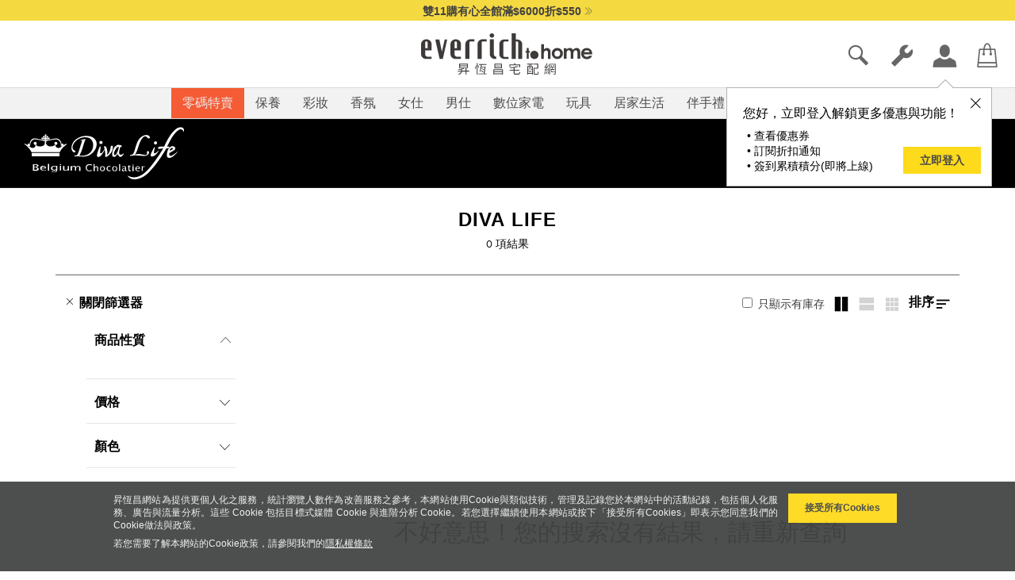

--- FILE ---
content_type: text/html; charset=utf-8
request_url: https://www.everrichtohome.com/tw/brand/316-diva-life?super_categorie=1733
body_size: 66716
content:
<!DOCTYPE HTML>
<!--[if lt IE 9]> <html class="no-js lt-ie9" lang="tw"><![endif]-->
<html lang="tw">
<head>
	<meta charset="utf-8" />
		<title>Diva Life免稅商品｜Ever Rich 昇恆昌宅配網</title>
		<meta name="description" content="Diva Life免稅商品，提供機場獨家、最新商品、伴手禮等，免機票，享免稅價與線上獨家優惠。昇恆昌幫你付稅，在家輕鬆享受免稅價。" />
			<meta name="keywords" content="巧克力禮盒,比利時巧克力,伴手禮" />
		<meta name="viewport" content="width=device-width, maximum-scale=1, initial-scale=1.0" />
	<meta property="og:title" content="Diva Life免稅商品｜Ever Rich 昇恆昌宅配網"/>
		<meta property="og:type" content="website"/>
		<meta property="og:url" content="https://www.everrichtohome.com/tw/brand/316-diva-life?super_categorie=1733"/>
		<meta property="og:image" content="https://img.everrich.com/img/2home/social/everrich-fb-og-wide202107.jpg"/>
		<meta property="og:image:width" content="940">
	<meta property="og:image:height" content="492">	
	<meta property="og:site_name" content="Diva Life免稅商品｜Ever Rich 昇恆昌宅配網"/>

		<meta property="og:description" content="Diva Life免稅商品，提供機場獨家、最新商品、伴手禮等，免機票，享免稅價與線上獨家優惠。昇恆昌幫你付稅，在家輕鬆享受免稅價。"/>
	<meta name="format-detection" content="telephone=no">
			<link rel="prev" href="https://www.everrichtohome.com/tw/brand/316-diva-life?super_categorie=1733"> 
			    
	<link rel="icon" href="/favicon.ico" type="image/x-icon"/>
	<link rel="shortcut icon" href="/favicon.ico" type="image/x-icon"/>
	<link rel="apple-touch-icon-precomposed" sizes="120x120" href="/themes/everrich/img/social/120x120.png">
	<link rel="apple-touch-icon-precomposed" sizes="152x152" href="/themes/everrich/img/social/152x152.png">
	<link rel="apple-touch-icon-precomposed" sizes="180x180" href="/themes/everrich/img/social/180x180.png">
	<link rel="icon" sizes="192x192" href="/themes/everrich/img/social/192x192.png">
	
		<link rel="preload" href="/themes/everrich/css/style.css?0f6fc830049MTY6MDg6NDMK" as="style">
	<link rel="stylesheet" href="/themes/everrich/css/style.css?0f6fc830049MTY6MDg6NDMK" />
	
		
	<!--  -->

		
<!-- 		<script src="/themes/everrich/js/ie8.js"></script>
	<script src="/themes/everrich/bower_components/socket.io-client/socket.io.js"></script>
	<script src="/themes/everrich/js/vendors/modernizr-2.6.2-respond-1.1.0.min.js"></script>  
	 -->

	<script type="text/javascript">
        window.dataLayer = window.dataLayer || [];
        //setDataLayer_Customer_start
         dataLayer.push({'userID': ''});
        //setDataLayer_Customer_end
    </script>
	<!-- Google Tag Manager -->
	 <noscript><iframe src="//www.googletagmanager.com/ns.html?id=GTM-5RFQPDW"
	height="0" width="0" style="display:none;visibility:hidden"></iframe></noscript>
	<script>(function(w,d,s,l,i){w[l]=w[l]||[];w[l].push({'gtm.start':
	new Date().getTime(),event:'gtm.js'});var f=d.getElementsByTagName(s)[0],
	j=d.createElement(s),dl=l!='dataLayer'?'&l='+l:'';j.async=true;j.src=
	'//www.googletagmanager.com/gtm.js?id='+i+dl;f.parentNode.insertBefore(j,f);
	})(window,document,'script','dataLayer','GTM-5RFQPDW');</script> 
	<!-- End Google Tag Manager -->

  
	<link rel="canonical" href="https://www.everrichtohome.com/tw/brand/316-diva-life?super_categorie=1733" />

                              <script>!function(e){var n="https://s.go-mpulse.net/boomerang/";if("False"=="True")e.BOOMR_config=e.BOOMR_config||{},e.BOOMR_config.PageParams=e.BOOMR_config.PageParams||{},e.BOOMR_config.PageParams.pci=!0,n="https://s2.go-mpulse.net/boomerang/";if(window.BOOMR_API_key="XR2RP-HDA8U-PA6YK-CR99A-LK7CL",function(){function e(){if(!o){var e=document.createElement("script");e.id="boomr-scr-as",e.src=window.BOOMR.url,e.async=!0,i.parentNode.appendChild(e),o=!0}}function t(e){o=!0;var n,t,a,r,d=document,O=window;if(window.BOOMR.snippetMethod=e?"if":"i",t=function(e,n){var t=d.createElement("script");t.id=n||"boomr-if-as",t.src=window.BOOMR.url,BOOMR_lstart=(new Date).getTime(),e=e||d.body,e.appendChild(t)},!window.addEventListener&&window.attachEvent&&navigator.userAgent.match(/MSIE [67]\./))return window.BOOMR.snippetMethod="s",void t(i.parentNode,"boomr-async");a=document.createElement("IFRAME"),a.src="about:blank",a.title="",a.role="presentation",a.loading="eager",r=(a.frameElement||a).style,r.width=0,r.height=0,r.border=0,r.display="none",i.parentNode.appendChild(a);try{O=a.contentWindow,d=O.document.open()}catch(_){n=document.domain,a.src="javascript:var d=document.open();d.domain='"+n+"';void(0);",O=a.contentWindow,d=O.document.open()}if(n)d._boomrl=function(){this.domain=n,t()},d.write("<bo"+"dy onload='document._boomrl();'>");else if(O._boomrl=function(){t()},O.addEventListener)O.addEventListener("load",O._boomrl,!1);else if(O.attachEvent)O.attachEvent("onload",O._boomrl);d.close()}function a(e){window.BOOMR_onload=e&&e.timeStamp||(new Date).getTime()}if(!window.BOOMR||!window.BOOMR.version&&!window.BOOMR.snippetExecuted){window.BOOMR=window.BOOMR||{},window.BOOMR.snippetStart=(new Date).getTime(),window.BOOMR.snippetExecuted=!0,window.BOOMR.snippetVersion=12,window.BOOMR.url=n+"XR2RP-HDA8U-PA6YK-CR99A-LK7CL";var i=document.currentScript||document.getElementsByTagName("script")[0],o=!1,r=document.createElement("link");if(r.relList&&"function"==typeof r.relList.supports&&r.relList.supports("preload")&&"as"in r)window.BOOMR.snippetMethod="p",r.href=window.BOOMR.url,r.rel="preload",r.as="script",r.addEventListener("load",e),r.addEventListener("error",function(){t(!0)}),setTimeout(function(){if(!o)t(!0)},3e3),BOOMR_lstart=(new Date).getTime(),i.parentNode.appendChild(r);else t(!1);if(window.addEventListener)window.addEventListener("load",a,!1);else if(window.attachEvent)window.attachEvent("onload",a)}}(),"".length>0)if(e&&"performance"in e&&e.performance&&"function"==typeof e.performance.setResourceTimingBufferSize)e.performance.setResourceTimingBufferSize();!function(){if(BOOMR=e.BOOMR||{},BOOMR.plugins=BOOMR.plugins||{},!BOOMR.plugins.AK){var n=""=="true"?1:0,t="",a="amie7aaxzconm2i44qjq-f-637087770-clientnsv4-s.akamaihd.net",i="false"=="true"?2:1,o={"ak.v":"39","ak.cp":"1446186","ak.ai":parseInt("893564",10),"ak.ol":"0","ak.cr":9,"ak.ipv":4,"ak.proto":"h2","ak.rid":"fe126f32","ak.r":44267,"ak.a2":n,"ak.m":"dscb","ak.n":"ff","ak.bpcip":"3.16.79.0","ak.cport":37514,"ak.gh":"23.192.164.204","ak.quicv":"","ak.tlsv":"tls1.3","ak.0rtt":"","ak.0rtt.ed":"","ak.csrc":"-","ak.acc":"","ak.t":"1763501075","ak.ak":"hOBiQwZUYzCg5VSAfCLimQ==QFJvkW+KssJWcRxTtjNS/1R9ue3EBpGHlzxf0dYifyeWcDSz4ki6lM0Yk9ARXcgNft9TifpW3jMcF8f52njF8Hi8we8LOlBMi1/oO51BbQ+8N9+qD1zLdJGCi4dNQ9CgI5unX1qip1SNSe/drB5z/XTfv9rhRfWVZow58tnlz1mvLtew2owxr6VOLU2mSoAr1a2C2fsgZb/LsF9fx43kaBM62DB7GZhJWcQv1znoq7q0VX/nMQovkm8vwi9P6daRebaeazcQECtyWSxQ+pzx3rtH6E0i+n1PhSTNiE+tnhRYeV8YQdYXithIApW+m9atPMxuqCr23KyViQZGbVK8BV7Y3cHY6JKhTPgNu5F/+qPrpgG/YsC+Hu30phVu2qjuNTyEFsgED2uyfkw2li6N9kMiLutCqF956H/TkR/7cIE=","ak.pv":"9","ak.dpoabenc":"","ak.tf":i};if(""!==t)o["ak.ruds"]=t;var r={i:!1,av:function(n){var t="http.initiator";if(n&&(!n[t]||"spa_hard"===n[t]))o["ak.feo"]=void 0!==e.aFeoApplied?1:0,BOOMR.addVar(o)},rv:function(){var e=["ak.bpcip","ak.cport","ak.cr","ak.csrc","ak.gh","ak.ipv","ak.m","ak.n","ak.ol","ak.proto","ak.quicv","ak.tlsv","ak.0rtt","ak.0rtt.ed","ak.r","ak.acc","ak.t","ak.tf"];BOOMR.removeVar(e)}};BOOMR.plugins.AK={akVars:o,akDNSPreFetchDomain:a,init:function(){if(!r.i){var e=BOOMR.subscribe;e("before_beacon",r.av,null,null),e("onbeacon",r.rv,null,null),r.i=!0}return this},is_complete:function(){return!0}}}}()}(window);</script></head>
<body id="category" class="category manufacturer-316 manufacturer-diva-life hide-right-column lang_tw" data-page-name="category">

<!-- restricted country mode -->
<!-- include header -->
<div id="announce_bar" >
<p id="ann1"><a href="https://www.everrichtohome.com/tw/event/20251111promote#discountBlock" id="eck-an-0-x-x">雙11購有心全館滿$6000折$550<i class="icon-double-arrow-right"></i></a>
</p>
<p id="ann2"><a href="https://www.everrichtohome.com/tw/1311-%E5%A5%B3%E7%94%A8%E5%8C%85?page=1&show_count=48#page=1&show_count=48" id="eck-an-1-x-x">普發一萬放大術！滿萬再送萬元購物金<i class="icon-double-arrow-right"></i></a>
</p>
<p id="ann3"><a href="https://www.everrichtohome.com/tw/event/20251111promote#selectItemsSaleBlock" id="eck-an-2-x-x">下單即贈「宇宙熊三角桌曆」<i class="icon-double-arrow-right"></i></a>
</p>
</div>




<header class="main-header">

	<div class="header__main">
		<div class="header__main__selections">
				
			<button class="btn--burger icon-hamburger hide"></button> 
			
			
			<div class="">
				<div class="menu-dropdown language-selection hide">
					<!-- <div class="current--selected">
						<span>選擇語言</span>
					</div>
					<ul>
						<li>
							<span>繁體中文</span>
						</li>
						<li>
							<span>简体中文</span>
						</li>
						<li>
							<span>English</span>
						</li>
					</ul> -->
				</div>
			</div>
		</div>
		<div class="header__main__logo">
			<div class="logo">
			<a href="/tw/" id="eck-ci-0-x-d"></a>			
			</div>
		</div>
	</div>

	<div class="header__account">
		<ul>
			<li>
				<a class="search" id="eck-hi_search-x-x-d"><i class="icon-search"></i></a>
				<a class="cancel hide" id="eck-hi_cancel-x-x-d"><i class="icon-cancel"></i></a>
			</li>
			<li>
				<a class="widget" href="#" id="eck-hi_tool-x-x-d"><i class="icon-tool-solid"></i></a>
			</li>
			<li class="with-menu">
				<a class="user" href="/authentication" id="eck-hi_user-x-x-d"><i class="icon-account-solid"></i>
				</a>
								<div class="to-login">
					<i class="icon-cancel" id="eck-hi_skip-x-x-d"></i>
					<div>
						<p>您好，立即登入解鎖更多優惠與功能！</p>
						<ul>
							<li>• 查看優惠券</li>
							<li>• 訂閱折扣通知</li>
							<li>• 簽到累積積分(即將上線)</li>
						</ul>
						<a href="/tw/authentication" class="btn--base" id="eck-hi_login-x-x-d">立即登入</a>
					</div>
				</div>
			</li>
			<li style="position: relative;">
				<a class="basket" href="/tw/quick-order?shopping-cart"><span hidden></span><i class="icon-shopping-bag"></i></a>

					<div class="product-to-cart">
						<div class="add_result">
							<p class="success"><i class="icon-check-circle-bold-solid"></i>已加入購物車</p>
							<p class="error"><i class="icon-error-bold"></i><span style="border: none"></span></p>
						</div>
						<a class="icon-cancel action"></a>
					<ul>
						<li>
							<div class="cart_one_item">
								<div class="cart_one_item_img">
									<img src="//img.everrich.com/img/p/6/5/6/7/4/65674-medium_default.jpg" alt="">
								</div>
								<div class="cart_one_item_details">
									<p class="h3">Diva Life</p>
									<p class="h4 en"></p>
									<p class="h4"></p>
									<p class="price">NT$ 1,500<span>x1</span></p>
								</div>
							</div>
							<button onclick="location.href='/tw/quick-order?shopping-cart'">檢視購物車</button>
						</li>
					</ul>
				</div>
			</li>
		</ul>
	</div>

		<nav class="main-nav" role="navigation">
	<a href="/" id="eck-ci-1-x-d"><div class="logo-compress"></div></a>
	<ul class="main-list">
				1
				<li>

			<button class="level-1"  id="eck-na_3613-x-3613-d">零碼特賣</button>
						<!--判定ID-->
			<div class="sub-menu">
			<div class="rowout">
				<div class="row">
					<div class="sub-menu--category">
						<div class="sub-menu__headings">
							<p class="h3">商品類別</p>
						</div>
						<div class="sub-menu__body">	
						<ul>
													<li class="long">
																		<a href="https://www.everrichtohome.com/tw/3613-零碼特賣" id="eck-na_3613_sb_all-x-x-d" style="font-weight: bold;">所有商品</a></li>
															</li>
															<li class="long"><a href="https://www.everrichtohome.com/tw/3613-零碼特賣?feature_selection=折扣#feature_selection=折扣" id="eck-na_3613_sb_sale-x-x-d" style="font-weight: bold;">折扣</a></li>

								<li class="long"><a href="https://www.everrichtohome.com/tw/3613-零碼特賣?feature_selection=贈品#feature_selection=贈品" id="eck-na_3613_sb_sale-x-x-d" style="font-weight: bold;">購物贈</a></li>
																											   
																				   
														<li style="margin-bottom: 24px;" class="long"><a href="https://www.everrichtohome.com/tw/3613-零碼特賣?feature_selection=新品#feature_selection=新品" id="eck-na_3613_sb_new-x-x-d" style="font-weight: bold;">新品</a></li>
																								<li class="long">
										<a href="https://www.everrichtohome.com/tw/3614-男裝" id="eck-na_3613_sb-x-3614-d" style="font-weight: bold;color:#3E3A39;">男裝</a>
										<ul>
																						<li class="desktop-sub"><a href="https://www.everrichtohome.com/tw/3656-男-xs"><span id="eck-na_3613_sb-x-3656-d">男-XS</span></a></li>
																						<li class="desktop-sub"><a href="https://www.everrichtohome.com/tw/3618-男-s"><span id="eck-na_3613_sb-x-3618-d">男-S</span></a></li>
																						<li class="desktop-sub"><a href="https://www.everrichtohome.com/tw/3619-男-m"><span id="eck-na_3613_sb-x-3619-d">男-M</span></a></li>
																						<li class="desktop-sub"><a href="https://www.everrichtohome.com/tw/3620-男-l"><span id="eck-na_3613_sb-x-3620-d">男-L</span></a></li>
																						<li class="desktop-sub"><a href="https://www.everrichtohome.com/tw/3657-男-xl"><span id="eck-na_3613_sb-x-3657-d">男-XL</span></a></li>
																					</ul>
									</li>
													   
																								<li class="long">
										<a href="https://www.everrichtohome.com/tw/3615-女裝" id="eck-na_3613_sb-x-3615-d" style="font-weight: bold;color:#3E3A39;">女裝</a>
										<ul>
																						<li class="desktop-sub"><a href="https://www.everrichtohome.com/tw/3621-女-xxs"><span id="eck-na_3613_sb-x-3621-d">女-XXS</span></a></li>
																						<li class="desktop-sub"><a href="https://www.everrichtohome.com/tw/3622-女-xs"><span id="eck-na_3613_sb-x-3622-d">女-XS</span></a></li>
																						<li class="desktop-sub"><a href="https://www.everrichtohome.com/tw/3623-女-s"><span id="eck-na_3613_sb-x-3623-d">女-S</span></a></li>
																						<li class="desktop-sub"><a href="https://www.everrichtohome.com/tw/3624-女-m"><span id="eck-na_3613_sb-x-3624-d">女-M</span></a></li>
																						<li class="desktop-sub"><a href="https://www.everrichtohome.com/tw/3625-女-l"><span id="eck-na_3613_sb-x-3625-d">女-L</span></a></li>
																						<li class="desktop-sub"><a href="https://www.everrichtohome.com/tw/3626-女-xl"><span id="eck-na_3613_sb-x-3626-d">女-XL</span></a></li>
																					</ul>
									</li>
													   
															
												</ul>
						</div>
					</div>	

																	<div class="sub-menu--brands">
							<div class="sub-menu__headings">
								<p class="h3">品牌 (A-Z)</p>
							</div>
							<ul>
																<li><a href="https://www.everrichtohome.com/tw/brand/212-polo-ralph-lauren?super_categorie=3613" alt="拉夫勞倫" data-id-manufacturer="212" id="eck-na_3613_bd-x-212-d"><span class="en">POLO RALPH LAUREN</span>  拉夫勞倫</a></li>
															</ul>
						</div>
																<!--Can 加圖 929-->					
												
						<div class="sub-menu--banner">
						<div class="nav_banner">
							<ul>
																					<li><a href="https://www.everrichtohome.com/tw/3617-%E5%A5%B3%E9%9E%8B?page=1&show_count=all#page=1&show_count=all" id="eck-mb_3613-1-x-x">
							<img class="mega_menu" src="" mm="//img.everrich.com/img/2home/mega_menu/3613-230-0625-0625-6805.jpg" alt="零碼特賣"></a></li>
														
							</ul>
						</div>
						</div>
						
				
					
					<!--Can 加圖止-->

					<button class="btn-cancel"><i class="icon-cancel"></i></button>
				</div>
				</div>
			</div>
		</li>
						1
				<li>

			<button class="level-1"  id="eck-na_38-x-38-d">保養</button>
						<!--判定ID-->
			<div class="sub-menu">
			<div class="rowout">
				<div class="row">
					<div class="sub-menu--category">
						<div class="sub-menu__headings">
							<p class="h3">商品類別</p>
						</div>
						<div class="sub-menu__body">	
						<ul>
													<li class="long">
																	<a href="https://www.everrichtohome.com/tw/38-保養" id="eck-na_38_sb_all-x-x-d" style="font-weight: bold;">所有保養商品</a>
															</li>
															<li class="long"><a href="https://www.everrichtohome.com/tw/38-保養?feature_selection=折扣#feature_selection=折扣" id="eck-na_38_sb_sale-x-x-d" style="font-weight: bold;">折扣</a></li>

								<li class="long"><a href="https://www.everrichtohome.com/tw/38-保養?feature_selection=贈品#feature_selection=贈品" id="eck-na_38_sb_sale-x-x-d" style="font-weight: bold;">購物贈</a></li>
																											   
																				   
																				   
																				   
																				   
																				   
																				   
																				   
																								<li class="long"><a href="https://www.everrichtohome.com/tw/666-通路獨賣" id="eck-na_38_sb_only-x-x-d" style="font-weight: bold;">通路獨賣</a></li>
													   
																				   
														<li style="margin-bottom: 24px;" class="long"><a href="https://www.everrichtohome.com/tw/38-保養?feature_selection=新品#feature_selection=新品" id="eck-na_38_sb_new-x-x-d" style="font-weight: bold;">新品</a></li>
																								<li class="long">
										<a href="https://www.everrichtohome.com/tw/44-臉部保養" id="eck-na_38_sb-x-44-d" style="font-weight: bold;color:#3E3A39;">臉部保養</a>
										<ul>
																						<li class="desktop-sub"><a href="https://www.everrichtohome.com/tw/56-臉部清潔"><span id="eck-na_38_sb-x-56-d">臉部清潔</span></a></li>
																						<li class="desktop-sub"><a href="https://www.everrichtohome.com/tw/58-導入液"><span id="eck-na_38_sb-x-58-d">導入液</span></a></li>
																						<li class="desktop-sub"><a href="https://www.everrichtohome.com/tw/59-化妝水"><span id="eck-na_38_sb-x-59-d">化妝水</span></a></li>
																						<li class="desktop-sub"><a href="https://www.everrichtohome.com/tw/60-精華液"><span id="eck-na_38_sb-x-60-d">精華液</span></a></li>
																						<li class="desktop-sub"><a href="https://www.everrichtohome.com/tw/61-乳液-乳霜-凝膠"><span id="eck-na_38_sb-x-61-d">乳液/乳霜/凝膠</span></a></li>
																						<li class="desktop-sub"><a href="https://www.everrichtohome.com/tw/62-眼唇護理"><span id="eck-na_38_sb-x-62-d">眼唇護理</span></a></li>
																						<li class="desktop-sub"><a href="https://www.everrichtohome.com/tw/63-面膜"><span id="eck-na_38_sb-x-63-d">面膜</span></a></li>
																						<li class="desktop-sub"><a href="https://www.everrichtohome.com/tw/64-防曬"><span id="eck-na_38_sb-x-64-d">防曬</span></a></li>
																						<li class="desktop-sub"><a href="https://www.everrichtohome.com/tw/65-護理油"><span id="eck-na_38_sb-x-65-d">護理油</span></a></li>
																						<li class="desktop-sub"><a href="https://www.everrichtohome.com/tw/66-特殊護理"><span id="eck-na_38_sb-x-66-d">臉部特殊護理</span></a></li>
																					</ul>
									</li>
													   
																								<li class="long">
										<a href="https://www.everrichtohome.com/tw/6378-美容儀器" id="eck-na_38_sb-x-6378-d" style="font-weight: bold;color:#3E3A39;">美容儀器</a>
										<ul>
																					</ul>
									</li>
													   
																								<li class="long">
										<a href="https://www.everrichtohome.com/tw/45-身體護理" id="eck-na_38_sb-x-45-d" style="font-weight: bold;color:#3E3A39;">身體護理</a>
										<ul>
																						<li class="desktop-sub"><a href="https://www.everrichtohome.com/tw/67-身體清潔"><span id="eck-na_38_sb-x-67-d">身體清潔</span></a></li>
																						<li class="desktop-sub"><a href="https://www.everrichtohome.com/tw/68-身體乳液乳霜"><span id="eck-na_38_sb-x-68-d">身體乳液/乳霜</span></a></li>
																						<li class="desktop-sub"><a href="https://www.everrichtohome.com/tw/74-特殊護理"><span id="eck-na_38_sb-x-74-d">身體特殊護理</span></a></li>
																					</ul>
									</li>
													   
																								<li class="long">
										<a href="https://www.everrichtohome.com/tw/46-手足護理" id="eck-na_38_sb-x-46-d" style="font-weight: bold;color:#3E3A39;">手足護理</a>
										<ul>
																						<li class="desktop-sub"><a href="https://www.everrichtohome.com/tw/75-護手霜"><span id="eck-na_38_sb-x-75-d">護手霜</span></a></li>
																						<li class="desktop-sub"><a href="https://www.everrichtohome.com/tw/76-護足霜"><span id="eck-na_38_sb-x-76-d">護足霜</span></a></li>
																						<li class="desktop-sub"><a href="https://www.everrichtohome.com/tw/77-手部清潔"><span id="eck-na_38_sb-x-77-d">手部清潔</span></a></li>
																					</ul>
									</li>
													   
																								<li class="long">
										<a href="https://www.everrichtohome.com/tw/47-頭髮護理" id="eck-na_38_sb-x-47-d" style="font-weight: bold;color:#3E3A39;">頭髮護理</a>
										<ul>
																						<li class="desktop-sub"><a href="https://www.everrichtohome.com/tw/80-頭髮清潔"><span id="eck-na_38_sb-x-80-d">頭髮清潔</span></a></li>
																						<li class="desktop-sub"><a href="https://www.everrichtohome.com/tw/81-頭髮潤絲"><span id="eck-na_38_sb-x-81-d">頭髮潤絲</span></a></li>
																						<li class="desktop-sub"><a href="https://www.everrichtohome.com/tw/82-特殊護理"><span id="eck-na_38_sb-x-82-d">頭髮特殊護理</span></a></li>
																					</ul>
									</li>
													   
																								<li class="long">
										<a href="https://www.everrichtohome.com/tw/48-男仕保養" id="eck-na_38_sb-x-48-d" style="font-weight: bold;color:#3E3A39;">男仕保養</a>
										<ul>
																						<li class="desktop-sub"><a href="https://www.everrichtohome.com/tw/84-清潔刮鬍"><span id="eck-na_38_sb-x-84-d">清潔/刮鬍</span></a></li>
																					</ul>
									</li>
													   
																								<li class="long">
										<a href="https://www.everrichtohome.com/tw/50-保養特惠組" id="eck-na_38_sb-x-50-d" style="font-weight: bold;color:#3E3A39;">保養特惠組</a>
										<ul>
																					</ul>
									</li>
													   
																								<li class="long">
										<a href="https://www.everrichtohome.com/tw/49-兒童清潔保養" id="eck-na_38_sb-x-49-d" style="font-weight: bold;color:#3E3A39;">兒童清潔保養</a>
										<ul>
																					</ul>
									</li>
													   
																				   
																								<li class="long">
										<a href="https://www.everrichtohome.com/tw/1526-深刻台灣" id="eck-na_38_sb-x-1526-d" style="font-weight: bold;color:#3E3A39;">深刻台灣</a>
										<ul>
																					</ul>
									</li>
													   
															
												</ul>
						</div>
					</div>	

																	<div class="sub-menu--brands">
							<div class="sub-menu__headings">
								<p class="h3">品牌 (A-Z)</p>
							</div>
							<ul>
																<li><a href="https://www.everrichtohome.com/tw/brand/993-3steps?super_categorie=38" alt="3Steps" data-id-manufacturer="993" id="eck-na_38_bd-x-993-d"><span class="en">3Steps</span> </a></li>
																<li><a href="https://www.everrichtohome.com/tw/brand/493-avene?super_categorie=38" alt="雅漾" data-id-manufacturer="493" id="eck-na_38_bd-x-493-d"><span class="en">Avene</span>  雅漾</a></li>
																<li><a href="https://www.everrichtohome.com/tw/brand/916-blueseeds?super_categorie=38" alt="芙彤園" data-id-manufacturer="916" id="eck-na_38_bd-x-916-d"><span class="en">Blueseeds</span>  芙彤園</a></li>
																<li><a href="https://www.everrichtohome.com/tw/brand/302-cha-tzu-tang?super_categorie=38" alt="茶籽堂" data-id-manufacturer="302" id="eck-na_38_bd-x-302-d"><span class="en">cha tzu tang</span>  茶籽堂</a></li>
																<li><a href="https://www.everrichtohome.com/tw/brand/10-chloe-perfume?super_categorie=38" alt="蔻依(香水)" data-id-manufacturer="10" id="eck-na_38_bd-x-10-d"><span class="en">Chloe</span>  蔻依(香水)</a></li>
																<li><a href="https://www.everrichtohome.com/tw/brand/540-dachun-soap?super_categorie=38" alt="大春煉皂" data-id-manufacturer="540" id="eck-na_38_bd-x-540-d"><span class="en">Dachun Soap</span>  大春煉皂</a></li>
																<li><a href="https://www.everrichtohome.com/tw/brand/258-drmorita?super_categorie=38" alt="森田藥粧" data-id-manufacturer="258" id="eck-na_38_bd-x-258-d"><span class="en">Dr.Morita</span>  森田藥粧</a></li>
																<li><a href="https://www.everrichtohome.com/tw/brand/249-drwu?super_categorie=38" alt="達爾膚" data-id-manufacturer="249" id="eck-na_38_bd-x-249-d"><span class="en">Dr.Wu</span>  達爾膚</a></li>
																<li><a href="https://www.everrichtohome.com/tw/brand/811-elemis?super_categorie=38" alt="ELEMIS" data-id-manufacturer="811" id="eck-na_38_bd-x-811-d"><span class="en">ELEMIS</span> </a></li>
																<li><a href="https://www.everrichtohome.com/tw/brand/260-for-beloved-one?super_categorie=38" alt="寵愛之名" data-id-manufacturer="260" id="eck-na_38_bd-x-260-d"><span class="en">For Beloved One</span>  寵愛之名</a></li>
																<li><a href="https://www.everrichtohome.com/tw/brand/530-kao?super_categorie=38" alt="花王" data-id-manufacturer="530" id="eck-na_38_bd-x-530-d"><span class="en">Kao</span>  花王</a></li>
																<li><a href="https://www.everrichtohome.com/tw/brand/30-l-occitane?super_categorie=38" alt="歐舒丹" data-id-manufacturer="30" id="eck-na_38_bd-x-30-d"><span class="en">L'Occitane</span>  歐舒丹</a></li>
																<li><a href="https://www.everrichtohome.com/tw/brand/28-laneige?super_categorie=38" alt="蘭芝" data-id-manufacturer="28" id="eck-na_38_bd-x-28-d"><span class="en">Laneige</span>  蘭芝</a></li>
																<li><a href="https://www.everrichtohome.com/tw/brand/378-mirae?super_categorie=38" alt="未來美" data-id-manufacturer="378" id="eck-na_38_bd-x-378-d"><span class="en">MIRAE</span>  未來美</a></li>
																<li><a href="https://www.everrichtohome.com/tw/brand/956-moroccanoil?super_categorie=38" alt="Moroccanoil" data-id-manufacturer="956" id="eck-na_38_bd-x-956-d"><span class="en">Moroccanoil</span> </a></li>
																<li><a href="https://www.everrichtohome.com/tw/brand/432-mousse-nature?super_categorie=38" alt="沐時光" data-id-manufacturer="432" id="eck-na_38_bd-x-432-d"><span class="en">MOUSSE NATURE</span>  沐時光</a></li>
																<li><a href="https://www.everrichtohome.com/tw/brand/994-nueva?super_categorie=38" alt="NUEVA" data-id-manufacturer="994" id="eck-na_38_bd-x-994-d"><span class="en">NUEVA</span> </a></li>
																<li><a href="https://www.everrichtohome.com/tw/brand/950-rituals?super_categorie=38" alt="Rituals" data-id-manufacturer="950" id="eck-na_38_bd-x-950-d"><span class="en">Rituals</span> </a></li>
																<li><a href="https://www.everrichtohome.com/tw/brand/39-sulwhasoo?super_categorie=38" alt="雪花秀" data-id-manufacturer="39" id="eck-na_38_bd-x-39-d"><span class="en">Sulwhasoo</span>  雪花秀</a></li>
																<li><a href="https://www.everrichtohome.com/tw/brand/520-timeless-truth-mask?super_categorie=38" alt="提提研" data-id-manufacturer="520" id="eck-na_38_bd-x-520-d"><span class="en">TIMELESS TRUTH MASK</span>  提提研</a></li>
																<li><a href="https://www.everrichtohome.com/tw/brand/189-victoria-s-secret?super_categorie=38" alt="維多利亞的秘密" data-id-manufacturer="189" id="eck-na_38_bd-x-189-d"><span class="en">Victoria's Secret</span>  維多利亞的秘密</a></li>
																<li><a href="https://www.everrichtohome.com/tw/brand/492-whoo?super_categorie=38" alt="后" data-id-manufacturer="492" id="eck-na_38_bd-x-492-d"><span class="en">WHOO</span>  后</a></li>
																<li><a href="https://www.everrichtohome.com/tw/brand/491-yuan?super_categorie=38" alt="阿原" data-id-manufacturer="491" id="eck-na_38_bd-x-491-d"><span class="en">YUAN</span>  阿原</a></li>
															</ul>
						</div>
																<!--Can 加圖 929-->					
												
						<div class="sub-menu--banner">
						<div class="nav_banner">
							<ul>
																					<li><a href="https://www.everrichtohome.com/tw/brand/30-l-occitane?page=1&show_count=48&super_categorie=38#page=1&show_count=48&super_categorie=38" id="eck-mb_38-0-x-x">
							<img class="mega_menu" src="" mm="//img.everrich.com/img/2home/mega_menu/38-203-0402-0228-3345.jpg" alt="歐舒丹"></a></li>
																												<li><a href="https://www.everrichtohome.com/tw/brand/811-elemis?page=1&show_count=48&super_categorie=38#page=1&show_count=48&super_categorie=38" id="eck-mb_38-1-x-x">
							<img class="mega_menu" src="" mm="//img.everrich.com/img/2home/mega_menu/38-201-0402-0530-3371.jpg" alt="ELEMIS"></a></li>
														
							</ul>
						</div>
						</div>
						
				
					
					<!--Can 加圖止-->

					<button class="btn-cancel"><i class="icon-cancel"></i></button>
				</div>
				</div>
			</div>
		</li>
						1
				<li>

			<button class="level-1"  id="eck-na_12-x-12-d">彩妝</button>
						<!--判定ID-->
			<div class="sub-menu">
			<div class="rowout">
				<div class="row">
					<div class="sub-menu--category">
						<div class="sub-menu__headings">
							<p class="h3">商品類別</p>
						</div>
						<div class="sub-menu__body">	
						<ul>
													<li class="long">
																	<a href="https://www.everrichtohome.com/tw/12-彩妝" id="eck-na_12_sb_all-x-x-d" style="font-weight: bold;">所有彩妝商品</a>
															</li>
															<li class="long"><a href="https://www.everrichtohome.com/tw/12-彩妝?feature_selection=折扣#feature_selection=折扣" id="eck-na_12_sb_sale-x-x-d" style="font-weight: bold;">折扣</a></li>

								<li class="long"><a href="https://www.everrichtohome.com/tw/12-彩妝?feature_selection=贈品#feature_selection=贈品" id="eck-na_12_sb_sale-x-x-d" style="font-weight: bold;">購物贈</a></li>
																											   
																				   
														<li style="margin-bottom: 24px;" class="long"><a href="https://www.everrichtohome.com/tw/12-彩妝?feature_selection=新品#feature_selection=新品" id="eck-na_12_sb_new-x-x-d" style="font-weight: bold;">新品</a></li>
																								<li class="long">
										<a href="https://www.everrichtohome.com/tw/37-臉部彩妝" id="eck-na_12_sb-x-37-d" style="font-weight: bold;color:#3E3A39;">臉部彩妝</a>
										<ul>
																						<li class="desktop-sub"><a href="https://www.everrichtohome.com/tw/104-蜜粉"><span id="eck-na_12_sb-x-104-d">蜜粉</span></a></li>
																					</ul>
									</li>
													   
																								<li class="long">
										<a href="https://www.everrichtohome.com/tw/52-唇部彩妝" id="eck-na_12_sb-x-52-d" style="font-weight: bold;color:#3E3A39;">唇部彩妝</a>
										<ul>
																						<li class="desktop-sub"><a href="https://www.everrichtohome.com/tw/113-護唇膏"><span id="eck-na_12_sb-x-113-d">護唇膏</span></a></li>
																						<li class="desktop-sub"><a href="https://www.everrichtohome.com/tw/114-唇膏"><span id="eck-na_12_sb-x-114-d">唇膏</span></a></li>
																						<li class="desktop-sub"><a href="https://www.everrichtohome.com/tw/2879-唇釉唇蜜唇露"><span id="eck-na_12_sb-x-2879-d">唇釉/唇蜜/唇露</span></a></li>
																					</ul>
									</li>
													   
															
												</ul>
						</div>
					</div>	

																	<div class="sub-menu--brands">
							<div class="sub-menu__headings">
								<p class="h3">品牌 (A-Z)</p>
							</div>
							<ul>
																<li><a href="https://www.everrichtohome.com/tw/brand/28-laneige?super_categorie=12" alt="蘭芝" data-id-manufacturer="28" id="eck-na_12_bd-x-28-d"><span class="en">Laneige</span>  蘭芝</a></li>
																<li><a href="https://www.everrichtohome.com/tw/brand/39-sulwhasoo?super_categorie=12" alt="雪花秀" data-id-manufacturer="39" id="eck-na_12_bd-x-39-d"><span class="en">Sulwhasoo</span>  雪花秀</a></li>
															</ul>
						</div>
																<!--Can 加圖 929-->					
												
						<div class="sub-menu--banner">
						<div class="nav_banner">
							<ul>
																					<li><a href="https://www.everrichtohome.com/tw/brand/39-sulwhasoo?page=1&show_count=48&super_categorie=12#page=1&show_count=48&super_categorie=12" id="eck-mb_12-0-x-x">
							<img class="mega_menu" src="" mm="//img.everrich.com/img/2home/mega_menu/12-251-0624-0624-5459.jpg" alt="雪花秀"></a></li>
																												<li><a href="https://www.everrichtohome.com/tw/brand/28-laneige?page=1&show_count=48&order=price_asc#page=1&show_count=48&order=price_asc" id="eck-mb_12-1-x-x">
							<img class="mega_menu" src="" mm="//img.everrich.com/img/2home/mega_menu/12-222-0619-0804-4768.jpg" alt="蘭芝"></a></li>
														
							</ul>
						</div>
						</div>
						
				
					
					<!--Can 加圖止-->

					<button class="btn-cancel"><i class="icon-cancel"></i></button>
				</div>
				</div>
			</div>
		</li>
						1
				<li>

			<button class="level-1"  id="eck-na_14-x-14-d">香氛</button>
						<!--判定ID-->
			<div class="sub-menu">
			<div class="rowout">
				<div class="row">
					<div class="sub-menu--category">
						<div class="sub-menu__headings">
							<p class="h3">商品類別</p>
						</div>
						<div class="sub-menu__body">	
						<ul>
													<li class="long">
																	<a href="https://www.everrichtohome.com/tw/14-香氛" id="eck-na_14_sb_all-x-x-d" style="font-weight: bold;">所有香氛商品</a>
															</li>
															<li class="long"><a href="https://www.everrichtohome.com/tw/14-香氛?feature_selection=折扣#feature_selection=折扣" id="eck-na_14_sb_sale-x-x-d" style="font-weight: bold;">折扣</a></li>

								<li class="long"><a href="https://www.everrichtohome.com/tw/14-香氛?feature_selection=贈品#feature_selection=贈品" id="eck-na_14_sb_sale-x-x-d" style="font-weight: bold;">購物贈</a></li>
																											   
																				   
																				   
																				   
																				   
																								<li class="long"><a href="https://www.everrichtohome.com/tw/668-通路獨賣" id="eck-na_14_sb_only-x-x-d" style="font-weight: bold;">通路獨賣</a></li>
													   
														<li style="margin-bottom: 24px;" class="long"><a href="https://www.everrichtohome.com/tw/14-香氛?feature_selection=新品#feature_selection=新品" id="eck-na_14_sb_new-x-x-d" style="font-weight: bold;">新品</a></li>
																								<li class="long">
										<a href="https://www.everrichtohome.com/tw/17-女性香水" id="eck-na_14_sb-x-17-d" style="font-weight: bold;color:#3E3A39;">女性香水</a>
										<ul>
																						<li class="desktop-sub"><a href="https://www.everrichtohome.com/tw/23-濃縮香水"><span id="eck-na_14_sb-x-23-d">女性Parfum 香精</span></a></li>
																						<li class="desktop-sub"><a href="https://www.everrichtohome.com/tw/24-淡香水"><span id="eck-na_14_sb-x-24-d">女性E.D.P. 香水</span></a></li>
																						<li class="desktop-sub"><a href="https://www.everrichtohome.com/tw/25-古龍水"><span id="eck-na_14_sb-x-25-d">女性E.D.T. 淡香水</span></a></li>
																						<li class="desktop-sub"><a href="https://www.everrichtohome.com/tw/124-綜合套組"><span id="eck-na_14_sb-x-124-d">女性香水綜合套組</span></a></li>
																						<li class="desktop-sub"><a href="https://www.everrichtohome.com/tw/125-其他"><span id="eck-na_14_sb-x-125-d">其他女性香水</span></a></li>
																					</ul>
									</li>
													   
																								<li class="long">
										<a href="https://www.everrichtohome.com/tw/18-男性香水" id="eck-na_14_sb-x-18-d" style="font-weight: bold;color:#3E3A39;">男性香水</a>
										<ul>
																						<li class="desktop-sub"><a href="https://www.everrichtohome.com/tw/130-edp-香水"><span id="eck-na_14_sb-x-130-d">男性E.D.P. 香水</span></a></li>
																						<li class="desktop-sub"><a href="https://www.everrichtohome.com/tw/129-edt-淡香水"><span id="eck-na_14_sb-x-129-d">男性E.D.T. 淡香水</span></a></li>
																						<li class="desktop-sub"><a href="https://www.everrichtohome.com/tw/127-綜合套組"><span id="eck-na_14_sb-x-127-d">男性香水綜合套組</span></a></li>
																					</ul>
									</li>
													   
																								<li class="long">
										<a href="https://www.everrichtohome.com/tw/19-中性香水" id="eck-na_14_sb-x-19-d" style="font-weight: bold;color:#3E3A39;">中性香水</a>
										<ul>
																						<li class="desktop-sub"><a href="https://www.everrichtohome.com/tw/133-edp-香水"><span id="eck-na_14_sb-x-133-d">中性E.D.P. 香水</span></a></li>
																						<li class="desktop-sub"><a href="https://www.everrichtohome.com/tw/134-edt-淡香水"><span id="eck-na_14_sb-x-134-d">中性E.D.T. 淡香水</span></a></li>
																						<li class="desktop-sub"><a href="https://www.everrichtohome.com/tw/136-綜合套組"><span id="eck-na_14_sb-x-136-d">中性香水綜合套組</span></a></li>
																					</ul>
									</li>
													   
																								<li class="long">
										<a href="https://www.everrichtohome.com/tw/20-香水特惠組" id="eck-na_14_sb-x-20-d" style="font-weight: bold;color:#3E3A39;">香水特惠組</a>
										<ul>
																						<li class="desktop-sub"><a href="https://www.everrichtohome.com/tw/138-其他"><span id="eck-na_14_sb-x-138-d">迷你香水組</span></a></li>
																						<li class="desktop-sub"><a href="https://www.everrichtohome.com/tw/139-綜合套組"><span id="eck-na_14_sb-x-139-d">綜合套組</span></a></li>
																					</ul>
									</li>
													   
																								<li class="long">
										<a href="https://www.everrichtohome.com/tw/1935-居家香氛" id="eck-na_14_sb-x-1935-d" style="font-weight: bold;color:#3E3A39;">居家香氛</a>
										<ul>
																					</ul>
									</li>
													   
																				   
															
												</ul>
						</div>
					</div>	

																	<div class="sub-menu--brands">
							<div class="sub-menu__headings">
								<p class="h3">品牌 (A-Z)</p>
							</div>
							<ul>
																<li><a href="https://www.everrichtohome.com/tw/brand/238-anna-sui?super_categorie=14" alt="安娜蘇" data-id-manufacturer="238" id="eck-na_14_bd-x-238-d"><span class="en">Anna Sui</span>  安娜蘇</a></li>
																<li><a href="https://www.everrichtohome.com/tw/brand/136-boss?super_categorie=14" alt="BOSS" data-id-manufacturer="136" id="eck-na_14_bd-x-136-d"><span class="en">BOSS</span> </a></li>
																<li><a href="https://www.everrichtohome.com/tw/brand/8-burberry-perfume?super_categorie=14" alt="博柏利(香水)" data-id-manufacturer="8" id="eck-na_14_bd-x-8-d"><span class="en">Burberry</span>  博柏利(香水)</a></li>
																<li><a href="https://www.everrichtohome.com/tw/brand/9-bvlgari-perfume?super_categorie=14" alt="寶格麗(香水)" data-id-manufacturer="9" id="eck-na_14_bd-x-9-d"><span class="en">BVLGARI</span>  寶格麗(香水)</a></li>
																<li><a href="https://www.everrichtohome.com/tw/brand/134-calvin-klein-perfume?super_categorie=14" alt="卡爾文克雷恩(香水)" data-id-manufacturer="134" id="eck-na_14_bd-x-134-d"><span class="en">Calvin Klein</span>  卡爾文克雷恩(香水)</a></li>
																<li><a href="https://www.everrichtohome.com/tw/brand/10-chloe-perfume?super_categorie=14" alt="蔻依(香水)" data-id-manufacturer="10" id="eck-na_14_bd-x-10-d"><span class="en">Chloe</span>  蔻依(香水)</a></li>
																<li><a href="https://www.everrichtohome.com/tw/brand/381-coach-perfume?super_categorie=14" alt="蔻馳(香水)" data-id-manufacturer="381" id="eck-na_14_bd-x-381-d"><span class="en">Coach</span>  蔻馳(香水)</a></li>
																<li><a href="https://www.everrichtohome.com/tw/brand/135-gucci-beauty?super_categorie=14" alt="古馳" data-id-manufacturer="135" id="eck-na_14_bd-x-135-d"><span class="en">GUCCI BEAUTY</span>  古馳</a></li>
																<li><a href="https://www.everrichtohome.com/tw/brand/992-hugo?super_categorie=14" alt="HUGO" data-id-manufacturer="992" id="eck-na_14_bd-x-992-d"><span class="en">HUGO</span> </a></li>
																<li><a href="https://www.everrichtohome.com/tw/brand/21-john-varvatos?super_categorie=14" alt="約翰瓦維托斯" data-id-manufacturer="21" id="eck-na_14_bd-x-21-d"><span class="en">JOHN VARVATOS</span>  約翰瓦維托斯</a></li>
																<li><a href="https://www.everrichtohome.com/tw/brand/30-l-occitane?super_categorie=14" alt="歐舒丹" data-id-manufacturer="30" id="eck-na_14_bd-x-30-d"><span class="en">L'Occitane</span>  歐舒丹</a></li>
																<li><a href="https://www.everrichtohome.com/tw/brand/29-lanvin?super_categorie=14" alt="浪凡" data-id-manufacturer="29" id="eck-na_14_bd-x-29-d"><span class="en">Lanvin</span>  浪凡</a></li>
																<li><a href="https://www.everrichtohome.com/tw/brand/31-marc-jacobs-perfume?super_categorie=14" alt="莫傑(香水)" data-id-manufacturer="31" id="eck-na_14_bd-x-31-d"><span class="en">Marc Jacobs</span>  莫傑(香水)</a></li>
																<li><a href="https://www.everrichtohome.com/tw/brand/972-mcm-perfume?super_categorie=14" alt="MCM Perfume" data-id-manufacturer="972" id="eck-na_14_bd-x-972-d"><span class="en">MCM Perfume</span> </a></li>
																<li><a href="https://www.everrichtohome.com/tw/brand/137-montblanc-perfume?super_categorie=14" alt="萬寶龍(香水)" data-id-manufacturer="137" id="eck-na_14_bd-x-137-d"><span class="en">Montblanc</span>  萬寶龍(香水)</a></li>
																<li><a href="https://www.everrichtohome.com/tw/brand/240-prada-beauty?super_categorie=14" alt="普拉達(香水)" data-id-manufacturer="240" id="eck-na_14_bd-x-240-d"><span class="en">Prada perfume</span>  普拉達(香水)</a></li>
																<li><a href="https://www.everrichtohome.com/tw/brand/950-rituals?super_categorie=14" alt="Rituals" data-id-manufacturer="950" id="eck-na_14_bd-x-950-d"><span class="en">Rituals</span> </a></li>
																<li><a href="https://www.everrichtohome.com/tw/brand/998-stories?super_categorie=14" alt="故事香氛" data-id-manufacturer="998" id="eck-na_14_bd-x-998-d"><span class="en">Stories</span>  故事香氛</a></li>
																<li><a href="https://www.everrichtohome.com/tw/brand/373-tiffany-co?super_categorie=14" alt="蒂芙尼" data-id-manufacturer="373" id="eck-na_14_bd-x-373-d"><span class="en">Tiffany & Co.</span>  蒂芙尼</a></li>
																<li><a href="https://www.everrichtohome.com/tw/brand/911-van-cleef-arpels?super_categorie=14" alt="梵克雅寶" data-id-manufacturer="911" id="eck-na_14_bd-x-911-d"><span class="en">Van Cleef & Arpels</span>  梵克雅寶</a></li>
																<li><a href="https://www.everrichtohome.com/tw/brand/189-victoria-s-secret?super_categorie=14" alt="維多利亞的秘密" data-id-manufacturer="189" id="eck-na_14_bd-x-189-d"><span class="en">Victoria's Secret</span>  維多利亞的秘密</a></li>
															</ul>
						</div>
																<!--Can 加圖 929-->					
												
						<div class="sub-menu--banner">
						<div class="nav_banner">
							<ul>
																					<li><a href="https://www.everrichtohome.com/tw/brand/135-gucci-beauty?page=1&show_count=48&super_categorie=14#page=1&show_count=48&super_categorie=14" id="eck-mb_14-0-x-x">
							<img class="mega_menu" src="" mm="//img.everrich.com/img/2home/mega_menu/14-176-0508-0531-6600.jpg" alt="GUCCI"></a></li>
																												<li><a href="https://www.everrichtohome.com/tw/886-%E5%A5%B3%E6%80%A7%E9%A6%99%E6%B0%B4?page=1&show_count=48#page=1&show_count=48" id="eck-mb_14-1-x-x">
							<img class="mega_menu" src="" mm="//img.everrich.com/img/2home/mega_menu/14-97-0301-0124-4910.jpg" alt="Chloe"></a></li>
														
							</ul>
						</div>
						</div>
						
				
					
					<!--Can 加圖止-->

					<button class="btn-cancel"><i class="icon-cancel"></i></button>
				</div>
				</div>
			</div>
		</li>
						1
				<li>

			<button class="level-1"  id="eck-na_1306-x-1306-d">女仕</button>
						<!--判定ID-->
			<div class="sub-menu">
			<div class="rowout">
				<div class="row">
					<div class="sub-menu--category">
						<div class="sub-menu__headings">
							<p class="h3">商品類別</p>
						</div>
						<div class="sub-menu__body">	
						<ul>
													<li class="long">
																	<a href="https://www.everrichtohome.com/tw/1306-女仕?page=1&show_count=48" id="eck-na_1306_sb_all-x-x-d" style="font-weight: bold;">所有女仕精品</a></li>
															</li>
															<li class="long"><a href="https://www.everrichtohome.com/tw/1306-女仕?feature_selection=折扣#feature_selection=折扣" id="eck-na_1306_sb_sale-x-x-d" style="font-weight: bold;">折扣</a></li>

								<li class="long"><a href="https://www.everrichtohome.com/tw/1306-女仕?feature_selection=贈品#feature_selection=贈品" id="eck-na_1306_sb_sale-x-x-d" style="font-weight: bold;">購物贈</a></li>
																															<li class="long"><a href="https://www.everrichtohome.com/tw/1309-通路獨賣" id="eck-na_1306_sb_only-x-x-d" style="font-weight: bold;">通路獨賣</a></li>
													   
																				   
																				   
																				   
																				   
																				   
																				   
																				   
																				   
																				   
														<li style="margin-bottom: 24px;" class="long"><a href="https://www.everrichtohome.com/tw/1306-女仕?feature_selection=新品#feature_selection=新品" id="eck-na_1306_sb_new-x-x-d" style="font-weight: bold;">新品</a></li>
																				   
																								<li class="long">
										<a href="https://www.everrichtohome.com/tw/1311-女用包" id="eck-na_1306_sb-x-1311-d" style="font-weight: bold;color:#3E3A39;">女用包</a>
										<ul>
																						<li class="desktop-sub"><a href="https://www.everrichtohome.com/tw/1318-後背包"><span id="eck-na_1306_sb-x-1318-d">後背包</span></a></li>
																						<li class="desktop-sub"><a href="https://www.everrichtohome.com/tw/1319-側肩包"><span id="eck-na_1306_sb-x-1319-d">肩背包</span></a></li>
																						<li class="desktop-sub"><a href="https://www.everrichtohome.com/tw/1320-斜背包"><span id="eck-na_1306_sb-x-1320-d">斜背包</span></a></li>
																						<li class="desktop-sub"><a href="https://www.everrichtohome.com/tw/1321-手提包"><span id="eck-na_1306_sb-x-1321-d">手提包</span></a></li>
																						<li class="desktop-sub"><a href="https://www.everrichtohome.com/tw/1322-手拿包"><span id="eck-na_1306_sb-x-1322-d">手拿包</span></a></li>
																						<li class="desktop-sub"><a href="https://www.everrichtohome.com/tw/4039-托特包"><span id="eck-na_1306_sb-x-4039-d">托特包</span></a></li>
																						<li class="desktop-sub"><a href="https://www.everrichtohome.com/tw/2690-腰包"><span id="eck-na_1306_sb-x-2690-d">腰包</span></a></li>
																					</ul>
									</li>
													   
																								<li class="long">
										<a href="https://www.everrichtohome.com/tw/1312-配件" id="eck-na_1306_sb-x-1312-d" style="font-weight: bold;color:#3E3A39;">配件</a>
										<ul>
																						<li class="desktop-sub"><a href="https://www.everrichtohome.com/tw/4035-化妝包"><span id="eck-na_1306_sb-x-4035-d">化妝包</span></a></li>
																						<li class="desktop-sub"><a href="https://www.everrichtohome.com/tw/4036-配件包"><span id="eck-na_1306_sb-x-4036-d">配件包</span></a></li>
																						<li class="desktop-sub"><a href="https://www.everrichtohome.com/tw/4037-皮夾零錢包"><span id="eck-na_1306_sb-x-4037-d">皮夾/零錢包</span></a></li>
																						<li class="desktop-sub"><a href="https://www.everrichtohome.com/tw/4038-卡夾"><span id="eck-na_1306_sb-x-4038-d">卡夾</span></a></li>
																						<li class="desktop-sub"><a href="https://www.everrichtohome.com/tw/1325-太陽眼鏡眼鏡"><span id="eck-na_1306_sb-x-1325-d">太陽眼鏡/眼鏡</span></a></li>
																						<li class="desktop-sub"><a href="https://www.everrichtohome.com/tw/1326-帽子頭巾"><span id="eck-na_1306_sb-x-1326-d">帽子/頭巾</span></a></li>
																						<li class="desktop-sub"><a href="https://www.everrichtohome.com/tw/1327-皮帶"><span id="eck-na_1306_sb-x-1327-d">皮帶</span></a></li>
																						<li class="desktop-sub"><a href="https://www.everrichtohome.com/tw/1328-筆筆芯"><span id="eck-na_1306_sb-x-1328-d">筆/筆芯</span></a></li>
																						<li class="desktop-sub"><a href="https://www.everrichtohome.com/tw/1329-其他配件"><span id="eck-na_1306_sb-x-1329-d">其他配件</span></a></li>
																					</ul>
									</li>
													   
																								<li class="long">
										<a href="https://www.everrichtohome.com/tw/1313-飾品" id="eck-na_1306_sb-x-1313-d" style="font-weight: bold;color:#3E3A39;">飾品</a>
										<ul>
																						<li class="desktop-sub"><a href="https://www.everrichtohome.com/tw/1330-耳環"><span id="eck-na_1306_sb-x-1330-d">耳環</span></a></li>
																						<li class="desktop-sub"><a href="https://www.everrichtohome.com/tw/1331-戒子"><span id="eck-na_1306_sb-x-1331-d">戒指</span></a></li>
																						<li class="desktop-sub"><a href="https://www.everrichtohome.com/tw/1332-手鍊手環"><span id="eck-na_1306_sb-x-1332-d">手鍊手環</span></a></li>
																						<li class="desktop-sub"><a href="https://www.everrichtohome.com/tw/1333-項鍊與項墜"><span id="eck-na_1306_sb-x-1333-d">項鍊與項墜</span></a></li>
																						<li class="desktop-sub"><a href="https://www.everrichtohome.com/tw/1512-其他飾品"><span id="eck-na_1306_sb-x-1512-d">其他飾品</span></a></li>
																					</ul>
									</li>
													   
																								<li class="long">
										<a href="https://www.everrichtohome.com/tw/2861-珠寶" id="eck-na_1306_sb-x-2861-d" style="font-weight: bold;color:#3E3A39;">珠寶</a>
										<ul>
																						<li class="desktop-sub"><a href="https://www.everrichtohome.com/tw/2862-耳環"><span id="eck-na_1306_sb-x-2862-d">耳環</span></a></li>
																						<li class="desktop-sub"><a href="https://www.everrichtohome.com/tw/3011-戒指"><span id="eck-na_1306_sb-x-3011-d">戒指</span></a></li>
																						<li class="desktop-sub"><a href="https://www.everrichtohome.com/tw/2864-手鍊手環"><span id="eck-na_1306_sb-x-2864-d">手鍊手環</span></a></li>
																						<li class="desktop-sub"><a href="https://www.everrichtohome.com/tw/2863-項鍊與項墜"><span id="eck-na_1306_sb-x-2863-d">項鍊與項墜</span></a></li>
																						<li class="desktop-sub"><a href="https://www.everrichtohome.com/tw/2865-金飾"><span id="eck-na_1306_sb-x-2865-d">金飾</span></a></li>
																					</ul>
									</li>
													   
																								<li class="long">
										<a href="https://www.everrichtohome.com/tw/1314-女錶" id="eck-na_1306_sb-x-1314-d" style="font-weight: bold;color:#3E3A39;">女錶</a>
										<ul>
																						<li class="desktop-sub"><a href="https://www.everrichtohome.com/tw/1336-精品錶"><span id="eck-na_1306_sb-x-1336-d">精品錶</span></a></li>
																						<li class="desktop-sub"><a href="https://www.everrichtohome.com/tw/1337-休閒錶"><span id="eck-na_1306_sb-x-1337-d">休閒錶</span></a></li>
																						<li class="desktop-sub"><a href="https://www.everrichtohome.com/tw/1339-對錶"><span id="eck-na_1306_sb-x-1339-d">對錶</span></a></li>
																					</ul>
									</li>
													   
																								<li class="long">
										<a href="https://www.everrichtohome.com/tw/1315-女裝" id="eck-na_1306_sb-x-1315-d" style="font-weight: bold;color:#3E3A39;">女裝</a>
										<ul>
																						<li class="desktop-sub"><a href="https://www.everrichtohome.com/tw/3717-長袖上衣"><span id="eck-na_1306_sb-x-3717-d">長袖上衣</span></a></li>
																						<li class="desktop-sub"><a href="https://www.everrichtohome.com/tw/3718-短袖上衣"><span id="eck-na_1306_sb-x-3718-d">短袖上衣</span></a></li>
																						<li class="desktop-sub"><a href="https://www.everrichtohome.com/tw/3719-襯衫"><span id="eck-na_1306_sb-x-3719-d">襯衫</span></a></li>
																						<li class="desktop-sub"><a href="https://www.everrichtohome.com/tw/3720-外套"><span id="eck-na_1306_sb-x-3720-d">外套</span></a></li>
																						<li class="desktop-sub"><a href="https://www.everrichtohome.com/tw/3721-裙裝"><span id="eck-na_1306_sb-x-3721-d">裙裝</span></a></li>
																						<li class="desktop-sub"><a href="https://www.everrichtohome.com/tw/3722-褲子"><span id="eck-na_1306_sb-x-3722-d">褲子</span></a></li>
																						<li class="desktop-sub"><a href="https://www.everrichtohome.com/tw/3723-貼身衣物"><span id="eck-na_1306_sb-x-3723-d">貼身衣物</span></a></li>
																					</ul>
									</li>
													   
																								<li class="long">
										<a href="https://www.everrichtohome.com/tw/1316-女鞋" id="eck-na_1306_sb-x-1316-d" style="font-weight: bold;color:#3E3A39;">女鞋</a>
										<ul>
																						<li class="desktop-sub"><a href="https://www.everrichtohome.com/tw/3738-涼鞋拖鞋"><span id="eck-na_1306_sb-x-3738-d">涼鞋/拖鞋</span></a></li>
																						<li class="desktop-sub"><a href="https://www.everrichtohome.com/tw/3739-休閒鞋平底鞋"><span id="eck-na_1306_sb-x-3739-d">休閒鞋/平底鞋</span></a></li>
																						<li class="desktop-sub"><a href="https://www.everrichtohome.com/tw/3740-運動鞋"><span id="eck-na_1306_sb-x-3740-d">運動鞋</span></a></li>
																						<li class="desktop-sub"><a href="https://www.everrichtohome.com/tw/3741-跟鞋"><span id="eck-na_1306_sb-x-3741-d">跟鞋</span></a></li>
																						<li class="desktop-sub"><a href="https://www.everrichtohome.com/tw/3742-靴子"><span id="eck-na_1306_sb-x-3742-d">靴子</span></a></li>
																					</ul>
									</li>
													   
																								<li class="long">
										<a href="https://www.everrichtohome.com/tw/1317-旅行用品" id="eck-na_1306_sb-x-1317-d" style="font-weight: bold;color:#3E3A39;">旅行用品</a>
										<ul>
																						<li class="desktop-sub"><a href="https://www.everrichtohome.com/tw/1341-旅行袋"><span id="eck-na_1306_sb-x-1341-d">旅行袋</span></a></li>
																						<li class="desktop-sub"><a href="https://www.everrichtohome.com/tw/1411-其他旅行用品"><span id="eck-na_1306_sb-x-1411-d">其他旅行用品</span></a></li>
																					</ul>
									</li>
													   
																								<li class="long">
										<a href="https://www.everrichtohome.com/tw/4395-兒童服飾配件" id="eck-na_1306_sb-x-4395-d" style="font-weight: bold;color:#3E3A39;">兒童服飾配件</a>
										<ul>
																					</ul>
									</li>
													   
															
												</ul>
						</div>
					</div>	

																	<div class="sub-menu--brands">
							<div class="sub-menu__headings">
								<p class="h3">品牌 (A-Z)</p>
							</div>
							<ul>
																<li><a href="https://www.everrichtohome.com/tw/brand/504-adidas?super_categorie=1306" alt="愛迪達" data-id-manufacturer="504" id="eck-na_1306_bd-x-504-d"><span class="en">adidas</span>  愛迪達</a></li>
																<li><a href="https://www.everrichtohome.com/tw/brand/612-agnes-b?super_categorie=1306" alt="agnes b." data-id-manufacturer="612" id="eck-na_1306_bd-x-612-d"><span class="en">agnes b.</span> </a></li>
																<li><a href="https://www.everrichtohome.com/tw/brand/257-allsaints?super_categorie=1306" alt="歐聖" data-id-manufacturer="257" id="eck-na_1306_bd-x-257-d"><span class="en">AllSaints</span>  歐聖</a></li>
																<li><a href="https://www.everrichtohome.com/tw/brand/861-anvi-studios?super_categorie=1306" alt="ANVI Studios" data-id-manufacturer="861" id="eck-na_1306_bd-x-861-d"><span class="en">ANVI Studios</span> </a></li>
																<li><a href="https://www.everrichtohome.com/tw/brand/117-bally?super_categorie=1306" alt="巴利" data-id-manufacturer="117" id="eck-na_1306_bd-x-117-d"><span class="en">BALLY</span>  巴利</a></li>
																<li><a href="https://www.everrichtohome.com/tw/brand/121-borsalini?super_categorie=1306" alt="寶莎禮妮" data-id-manufacturer="121" id="eck-na_1306_bd-x-121-d"><span class="en">borsalini</span>  寶莎禮妮</a></li>
																<li><a href="https://www.everrichtohome.com/tw/brand/99-casio?super_categorie=1306" alt="卡西歐(精品)" data-id-manufacturer="99" id="eck-na_1306_bd-x-99-d"><span class="en">CASIO</span>  卡西歐(精品)</a></li>
																<li><a href="https://www.everrichtohome.com/tw/brand/687-champion?super_categorie=1306" alt="Champion" data-id-manufacturer="687" id="eck-na_1306_bd-x-687-d"><span class="en">Champion</span> </a></li>
																<li><a href="https://www.everrichtohome.com/tw/brand/489-cilocala?super_categorie=1306" alt="CILOCALA" data-id-manufacturer="489" id="eck-na_1306_bd-x-489-d"><span class="en">CILOCALA</span> </a></li>
																<li><a href="https://www.everrichtohome.com/tw/brand/102-citizen?super_categorie=1306" alt="星辰錶" data-id-manufacturer="102" id="eck-na_1306_bd-x-102-d"><span class="en">Citizen</span>  星辰錶</a></li>
																<li><a href="https://www.everrichtohome.com/tw/brand/105-coach?super_categorie=1306" alt="蔻馳(精品)" data-id-manufacturer="105" id="eck-na_1306_bd-x-105-d"><span class="en">Coach</span>  蔻馳(精品)</a></li>
																<li><a href="https://www.everrichtohome.com/tw/brand/327-daniel-wellington?super_categorie=1306" alt="Daniel Wellington" data-id-manufacturer="327" id="eck-na_1306_bd-x-327-d"><span class="en">Daniel Wellington</span> </a></li>
																<li><a href="https://www.everrichtohome.com/tw/brand/277-ecco?super_categorie=1306" alt="愛步" data-id-manufacturer="277" id="eck-na_1306_bd-x-277-d"><span class="en">ECCO</span>  愛步</a></li>
																<li><a href="https://www.everrichtohome.com/tw/brand/104-emporio-armani?super_categorie=1306" alt="阿瑪尼(精品)" data-id-manufacturer="104" id="eck-na_1306_bd-x-104-d"><span class="en">Emporio Armani</span>  阿瑪尼(精品)</a></li>
																<li><a href="https://www.everrichtohome.com/tw/brand/107-enicar?super_categorie=1306" alt="英納格" data-id-manufacturer="107" id="eck-na_1306_bd-x-107-d"><span class="en">Enicar</span>  英納格</a></li>
																<li><a href="https://www.everrichtohome.com/tw/brand/331-ever-rich-jewelry?super_categorie=1306" alt="昇恆昌珠寶" data-id-manufacturer="331" id="eck-na_1306_bd-x-331-d"><span class="en">Ever Rich Jewelry</span>  昇恆昌珠寶</a></li>
																<li><a href="https://www.everrichtohome.com/tw/brand/89-everrich?super_categorie=1306" alt="昇恆昌獨家開發監製" data-id-manufacturer="89" id="eck-na_1306_bd-x-89-d"><span class="en">EVERRICH</span>  昇恆昌獨家開發監製</a></li>
																<li><a href="https://www.everrichtohome.com/tw/brand/398-find-kapoor?super_categorie=1306" alt="Find Kapoor" data-id-manufacturer="398" id="eck-na_1306_bd-x-398-d"><span class="en">Find Kapoor</span> </a></li>
																<li><a href="https://www.everrichtohome.com/tw/brand/108-fossil?super_categorie=1306" alt="Fossil" data-id-manufacturer="108" id="eck-na_1306_bd-x-108-d"><span class="en">Fossil</span> </a></li>
																<li><a href="https://www.everrichtohome.com/tw/brand/139-furla?super_categorie=1306" alt="芙拉" data-id-manufacturer="139" id="eck-na_1306_bd-x-139-d"><span class="en">FURLA</span>  芙拉</a></li>
																<li><a href="https://www.everrichtohome.com/tw/brand/94-gucci?super_categorie=1306" alt="古馳(精品)" data-id-manufacturer="94" id="eck-na_1306_bd-x-94-d"><span class="en">Gucci</span>  古馳(精品)</a></li>
																<li><a href="https://www.everrichtohome.com/tw/brand/112-havaianas?super_categorie=1306" alt="哈瓦仕" data-id-manufacturer="112" id="eck-na_1306_bd-x-112-d"><span class="en">Havaianas</span>  哈瓦仕</a></li>
																<li><a href="https://www.everrichtohome.com/tw/brand/451-hunter?super_categorie=1306" alt="HUNTER" data-id-manufacturer="451" id="eck-na_1306_bd-x-451-d"><span class="en">HUNTER</span> </a></li>
																<li><a href="https://www.everrichtohome.com/tw/brand/1085-kangol?super_categorie=1306" alt="Kangol" data-id-manufacturer="1085" id="eck-na_1306_bd-x-1085-d"><span class="en">Kangol</span> </a></li>
																<li><a href="https://www.everrichtohome.com/tw/brand/323-kate-spade?super_categorie=1306" alt="凱特絲蓓" data-id-manufacturer="323" id="eck-na_1306_bd-x-323-d"><span class="en">KATE SPADE</span>  凱特絲蓓</a></li>
																<li><a href="https://www.everrichtohome.com/tw/brand/1146-kim-a-?super_categorie=1306" alt="KIM-A:" data-id-manufacturer="1146" id="eck-na_1306_bd-x-1146-d"><span class="en">KIM-A:</span> </a></li>
																<li><a href="https://www.everrichtohome.com/tw/brand/110-kipling?super_categorie=1306" alt="凱普林" data-id-manufacturer="110" id="eck-na_1306_bd-x-110-d"><span class="en">Kipling</span>  凱普林</a></li>
																<li><a href="https://www.everrichtohome.com/tw/brand/118-lesportsac?super_categorie=1306" alt="力士保" data-id-manufacturer="118" id="eck-na_1306_bd-x-118-d"><span class="en">LeSportsac</span>  力士保</a></li>
																<li><a href="https://www.everrichtohome.com/tw/brand/248-longines?super_categorie=1306" alt="浪琴表" data-id-manufacturer="248" id="eck-na_1306_bd-x-248-d"><span class="en">Longines</span>  浪琴表</a></li>
																<li><a href="https://www.everrichtohome.com/tw/brand/815-mansur-gavriel?super_categorie=1306" alt="MANSUR GAVRIEL" data-id-manufacturer="815" id="eck-na_1306_bd-x-815-d"><span class="en">MANSUR GAVRIEL</span> </a></li>
																<li><a href="https://www.everrichtohome.com/tw/brand/509-marc-jacobs?super_categorie=1306" alt="莫傑(精品)" data-id-manufacturer="509" id="eck-na_1306_bd-x-509-d"><span class="en">Marc Jacobs</span>  莫傑(精品)</a></li>
																<li><a href="https://www.everrichtohome.com/tw/brand/187-michael-kors?super_categorie=1306" alt="邁克爾高司" data-id-manufacturer="187" id="eck-na_1306_bd-x-187-d"><span class="en">Michael Kors</span>  邁克爾高司</a></li>
																<li><a href="https://www.everrichtohome.com/tw/brand/95-mido?super_categorie=1306" alt="美度表" data-id-manufacturer="95" id="eck-na_1306_bd-x-95-d"><span class="en">MIDO</span>  美度表</a></li>
																<li><a href="https://www.everrichtohome.com/tw/brand/32-montblanc?super_categorie=1306" alt="萬寶龍(精品)" data-id-manufacturer="32" id="eck-na_1306_bd-x-32-d"><span class="en">Montblanc</span>  萬寶龍(精品)</a></li>
																<li><a href="https://www.everrichtohome.com/tw/brand/1012-moonstar?super_categorie=1306" alt="月星" data-id-manufacturer="1012" id="eck-na_1306_bd-x-1012-d"><span class="en">MOONSTAR</span>  月星</a></li>
																<li><a href="https://www.everrichtohome.com/tw/brand/503-moschino?super_categorie=1306" alt="MOSCHINO" data-id-manufacturer="503" id="eck-na_1306_bd-x-503-d"><span class="en">MOSCHINO</span> </a></li>
																<li><a href="https://www.everrichtohome.com/tw/brand/766-msgm?super_categorie=1306" alt="MSGM" data-id-manufacturer="766" id="eck-na_1306_bd-x-766-d"><span class="en">MSGM</span> </a></li>
																<li><a href="https://www.everrichtohome.com/tw/brand/1020-new-balance?super_categorie=1306" alt="New Balance" data-id-manufacturer="1020" id="eck-na_1306_bd-x-1020-d"><span class="en">New Balance</span> </a></li>
																<li><a href="https://www.everrichtohome.com/tw/brand/477-new-era?super_categorie=1306" alt="NEW ERA" data-id-manufacturer="477" id="eck-na_1306_bd-x-477-d"><span class="en">NEW ERA</span> </a></li>
																<li><a href="https://www.everrichtohome.com/tw/brand/336-nike?super_categorie=1306" alt="耐吉" data-id-manufacturer="336" id="eck-na_1306_bd-x-336-d"><span class="en">Nike</span>  耐吉</a></li>
																<li><a href="https://www.everrichtohome.com/tw/brand/448-olivia-burton?super_categorie=1306" alt="Olivia Burton" data-id-manufacturer="448" id="eck-na_1306_bd-x-448-d"><span class="en">Olivia Burton</span> </a></li>
																<li><a href="https://www.everrichtohome.com/tw/brand/868-olivia-yao?super_categorie=1306" alt="OLIVIA YAO" data-id-manufacturer="868" id="eck-na_1306_bd-x-868-d"><span class="en">OLIVIA YAO</span> </a></li>
																<li><a href="https://www.everrichtohome.com/tw/brand/212-polo-ralph-lauren?super_categorie=1306" alt="拉夫勞倫" data-id-manufacturer="212" id="eck-na_1306_bd-x-212-d"><span class="en">POLO RALPH LAUREN</span>  拉夫勞倫</a></li>
																<li><a href="https://www.everrichtohome.com/tw/brand/113-porter-international?super_categorie=1306" alt="PORTER INTERNATIONAL" data-id-manufacturer="113" id="eck-na_1306_bd-x-113-d"><span class="en">PORTER INTERNATIONAL</span> </a></li>
																<li><a href="https://www.everrichtohome.com/tw/brand/1128-power-crystal?super_categorie=1306" alt="Power Crystal" data-id-manufacturer="1128" id="eck-na_1306_bd-x-1128-d"><span class="en">Power Crystal</span> </a></li>
																<li><a href="https://www.everrichtohome.com/tw/brand/124-rayban?super_categorie=1306" alt="雷朋" data-id-manufacturer="124" id="eck-na_1306_bd-x-124-d"><span class="en">RayBan</span>  雷朋</a></li>
																<li><a href="https://www.everrichtohome.com/tw/brand/515-roots?super_categorie=1306" alt="Roots" data-id-manufacturer="515" id="eck-na_1306_bd-x-515-d"><span class="en">Roots</span> </a></li>
																<li><a href="https://www.everrichtohome.com/tw/brand/754-rosak?super_categorie=1306" alt="Rosa.K" data-id-manufacturer="754" id="eck-na_1306_bd-x-754-d"><span class="en">Rosa.K</span> </a></li>
																<li><a href="https://www.everrichtohome.com/tw/brand/441-skechers?super_categorie=1306" alt="SKECHERS" data-id-manufacturer="441" id="eck-na_1306_bd-x-441-d"><span class="en">SKECHERS</span> </a></li>
																<li><a href="https://www.everrichtohome.com/tw/brand/223-swarovski?super_categorie=1306" alt="施華洛世奇" data-id-manufacturer="223" id="eck-na_1306_bd-x-223-d"><span class="en">Swarovski</span>  施華洛世奇</a></li>
																<li><a href="https://www.everrichtohome.com/tw/brand/93-swatch?super_categorie=1306" alt="斯沃琪" data-id-manufacturer="93" id="eck-na_1306_bd-x-93-d"><span class="en">SWATCH</span>  斯沃琪</a></li>
																<li><a href="https://www.everrichtohome.com/tw/brand/1023-teva?super_categorie=1306" alt="TEVA" data-id-manufacturer="1023" id="eck-na_1306_bd-x-1023-d"><span class="en">TEVA</span> </a></li>
																<li><a href="https://www.everrichtohome.com/tw/brand/97-tissot?super_categorie=1306" alt="天梭表" data-id-manufacturer="97" id="eck-na_1306_bd-x-97-d"><span class="en">TISSOT</span>  天梭表</a></li>
																<li><a href="https://www.everrichtohome.com/tw/brand/566-titoni?super_categorie=1306" alt="TITONI" data-id-manufacturer="566" id="eck-na_1306_bd-x-566-d"><span class="en">TITONI</span> </a></li>
																<li><a href="https://www.everrichtohome.com/tw/brand/233-toscow?super_categorie=1306" alt="澳詩蔻" data-id-manufacturer="233" id="eck-na_1306_bd-x-233-d"><span class="en">Toscow</span>  澳詩蔻</a></li>
																<li><a href="https://www.everrichtohome.com/tw/brand/126-tumi?super_categorie=1306" alt="TUMI" data-id-manufacturer="126" id="eck-na_1306_bd-x-126-d"><span class="en">TUMI</span> </a></li>
																<li><a href="https://www.everrichtohome.com/tw/brand/291-ugg?super_categorie=1306" alt="UGG" data-id-manufacturer="291" id="eck-na_1306_bd-x-291-d"><span class="en">UGG</span> </a></li>
																<li><a href="https://www.everrichtohome.com/tw/brand/653-under-armour?super_categorie=1306" alt="UNDER ARMOUR" data-id-manufacturer="653" id="eck-na_1306_bd-x-653-d"><span class="en">UNDER ARMOUR</span> </a></li>
																<li><a href="https://www.everrichtohome.com/tw/brand/189-victoria-s-secret?super_categorie=1306" alt="維多利亞的秘密" data-id-manufacturer="189" id="eck-na_1306_bd-x-189-d"><span class="en">Victoria's Secret</span>  維多利亞的秘密</a></li>
																<li><a href="https://www.everrichtohome.com/tw/brand/545-yajhih-design?super_categorie=1306" alt="雅治設計" data-id-manufacturer="545" id="eck-na_1306_bd-x-545-d"><span class="en">Yajhih design</span>  雅治設計</a></li>
																<li><a href="https://www.everrichtohome.com/tw/brand/528-yves-saint-laurent?super_categorie=1306" alt="聖羅蘭(精品)" data-id-manufacturer="528" id="eck-na_1306_bd-x-528-d"><span class="en">YVES SAINT LAURENT</span>  聖羅蘭(精品)</a></li>
															</ul>
						</div>
																<!--Can 加圖 929-->					
												
						<div class="sub-menu--banner">
						<div class="nav_banner">
							<ul>
																					<li><a href="https://www.everrichtohome.com/tw/brand/105-coach?page=1&show_count=48#page=1&show_count=48" id="eck-mb_1306-0-x-x">
							<img class="mega_menu" src="" mm="//img.everrich.com/img/2home/mega_menu/1306-61-0409-1003-1838.jpg" alt="COACH"></a></li>
																												<li><a href="https://www.everrichtohome.com/tw/brand/110-kipling?page=1&show_count=48#page=1&show_count=48" id="eck-mb_1306-1-x-x">
							<img class="mega_menu" src="" mm="//img.everrich.com/img/2home/mega_menu/1306-73-0409-0331-5001.jpg" alt="KIPLING"></a></li>
														
							</ul>
						</div>
						</div>
						
				
					
					<!--Can 加圖止-->

					<button class="btn-cancel"><i class="icon-cancel"></i></button>
				</div>
				</div>
			</div>
		</li>
						1
				<li>

			<button class="level-1"  id="eck-na_1307-x-1307-d">男仕</button>
						<!--判定ID-->
			<div class="sub-menu">
			<div class="rowout">
				<div class="row">
					<div class="sub-menu--category">
						<div class="sub-menu__headings">
							<p class="h3">商品類別</p>
						</div>
						<div class="sub-menu__body">	
						<ul>
													<li class="long">
																	<a href="https://www.everrichtohome.com/tw/1307-男仕?page=1&show_count=48" id="eck-na_1307_sb_all-x-x-d" style="font-weight: bold;">所有男仕精品</a></li>
															</li>
															<li class="long"><a href="https://www.everrichtohome.com/tw/1307-男仕?feature_selection=折扣#feature_selection=折扣" id="eck-na_1307_sb_sale-x-x-d" style="font-weight: bold;">折扣</a></li>

								<li class="long"><a href="https://www.everrichtohome.com/tw/1307-男仕?feature_selection=贈品#feature_selection=贈品" id="eck-na_1307_sb_sale-x-x-d" style="font-weight: bold;">購物贈</a></li>
																															<li class="long"><a href="https://www.everrichtohome.com/tw/1347-通路獨賣" id="eck-na_1307_sb_only-x-x-d" style="font-weight: bold;">通路獨賣</a></li>
													   
																				   
																				   
																				   
																				   
																				   
																				   
														<li style="margin-bottom: 24px;" class="long"><a href="https://www.everrichtohome.com/tw/1307-男仕?feature_selection=新品#feature_selection=新品" id="eck-na_1307_sb_new-x-x-d" style="font-weight: bold;">新品</a></li>
																				   
																								<li class="long">
										<a href="https://www.everrichtohome.com/tw/1348-男用包" id="eck-na_1307_sb-x-1348-d" style="font-weight: bold;color:#3E3A39;">男用包</a>
										<ul>
																						<li class="desktop-sub"><a href="https://www.everrichtohome.com/tw/1354-後背包"><span id="eck-na_1307_sb-x-1354-d">後背包</span></a></li>
																						<li class="desktop-sub"><a href="https://www.everrichtohome.com/tw/1355-肩背包"><span id="eck-na_1307_sb-x-1355-d">肩背包</span></a></li>
																						<li class="desktop-sub"><a href="https://www.everrichtohome.com/tw/1356-斜背包"><span id="eck-na_1307_sb-x-1356-d">斜背包</span></a></li>
																						<li class="desktop-sub"><a href="https://www.everrichtohome.com/tw/1357-手提包"><span id="eck-na_1307_sb-x-1357-d">手提包</span></a></li>
																						<li class="desktop-sub"><a href="https://www.everrichtohome.com/tw/1358-手拿包"><span id="eck-na_1307_sb-x-1358-d">手拿包</span></a></li>
																						<li class="desktop-sub"><a href="https://www.everrichtohome.com/tw/4043-托特包"><span id="eck-na_1307_sb-x-4043-d">托特包</span></a></li>
																						<li class="desktop-sub"><a href="https://www.everrichtohome.com/tw/2691-腰包"><span id="eck-na_1307_sb-x-2691-d">腰包</span></a></li>
																					</ul>
									</li>
													   
																								<li class="long">
										<a href="https://www.everrichtohome.com/tw/1349-配件" id="eck-na_1307_sb-x-1349-d" style="font-weight: bold;color:#3E3A39;">配件</a>
										<ul>
																						<li class="desktop-sub"><a href="https://www.everrichtohome.com/tw/4040-配件包"><span id="eck-na_1307_sb-x-4040-d">配件包</span></a></li>
																						<li class="desktop-sub"><a href="https://www.everrichtohome.com/tw/4041-皮夾零錢包"><span id="eck-na_1307_sb-x-4041-d">皮夾/零錢包</span></a></li>
																						<li class="desktop-sub"><a href="https://www.everrichtohome.com/tw/4042-卡夾"><span id="eck-na_1307_sb-x-4042-d">卡夾</span></a></li>
																						<li class="desktop-sub"><a href="https://www.everrichtohome.com/tw/1360-太陽眼鏡眼鏡"><span id="eck-na_1307_sb-x-1360-d">太陽眼鏡/眼鏡</span></a></li>
																						<li class="desktop-sub"><a href="https://www.everrichtohome.com/tw/1361-帽子頭巾"><span id="eck-na_1307_sb-x-1361-d">帽子/頭巾</span></a></li>
																						<li class="desktop-sub"><a href="https://www.everrichtohome.com/tw/1362-皮帶"><span id="eck-na_1307_sb-x-1362-d">皮帶</span></a></li>
																						<li class="desktop-sub"><a href="https://www.everrichtohome.com/tw/1363-筆筆芯"><span id="eck-na_1307_sb-x-1363-d">筆/筆芯</span></a></li>
																						<li class="desktop-sub"><a href="https://www.everrichtohome.com/tw/1364-其他配件"><span id="eck-na_1307_sb-x-1364-d">其他配件</span></a></li>
																					</ul>
									</li>
													   
																								<li class="long">
										<a href="https://www.everrichtohome.com/tw/1350-男錶" id="eck-na_1307_sb-x-1350-d" style="font-weight: bold;color:#3E3A39;">男錶</a>
										<ul>
																						<li class="desktop-sub"><a href="https://www.everrichtohome.com/tw/1365-精品錶"><span id="eck-na_1307_sb-x-1365-d">精品錶</span></a></li>
																						<li class="desktop-sub"><a href="https://www.everrichtohome.com/tw/1366-休閒錶"><span id="eck-na_1307_sb-x-1366-d">休閒錶</span></a></li>
																					</ul>
									</li>
													   
																								<li class="long">
										<a href="https://www.everrichtohome.com/tw/3302-珠寶" id="eck-na_1307_sb-x-3302-d" style="font-weight: bold;color:#3E3A39;">珠寶</a>
										<ul>
																					</ul>
									</li>
													   
																								<li class="long">
										<a href="https://www.everrichtohome.com/tw/1352-男裝" id="eck-na_1307_sb-x-1352-d" style="font-weight: bold;color:#3E3A39;">男裝</a>
										<ul>
																						<li class="desktop-sub"><a href="https://www.everrichtohome.com/tw/3724-長袖上衣"><span id="eck-na_1307_sb-x-3724-d">長袖上衣</span></a></li>
																						<li class="desktop-sub"><a href="https://www.everrichtohome.com/tw/3725-短袖上衣"><span id="eck-na_1307_sb-x-3725-d">短袖上衣</span></a></li>
																						<li class="desktop-sub"><a href="https://www.everrichtohome.com/tw/3726-襯衫"><span id="eck-na_1307_sb-x-3726-d">襯衫</span></a></li>
																						<li class="desktop-sub"><a href="https://www.everrichtohome.com/tw/3727-外套"><span id="eck-na_1307_sb-x-3727-d">外套</span></a></li>
																						<li class="desktop-sub"><a href="https://www.everrichtohome.com/tw/3728-褲子"><span id="eck-na_1307_sb-x-3728-d">褲子</span></a></li>
																					</ul>
									</li>
													   
																								<li class="long">
										<a href="https://www.everrichtohome.com/tw/1351-男鞋" id="eck-na_1307_sb-x-1351-d" style="font-weight: bold;color:#3E3A39;">男鞋</a>
										<ul>
																						<li class="desktop-sub"><a href="https://www.everrichtohome.com/tw/3743-涼鞋拖鞋"><span id="eck-na_1307_sb-x-3743-d">涼鞋/拖鞋</span></a></li>
																						<li class="desktop-sub"><a href="https://www.everrichtohome.com/tw/3744-休閒鞋"><span id="eck-na_1307_sb-x-3744-d">休閒鞋</span></a></li>
																						<li class="desktop-sub"><a href="https://www.everrichtohome.com/tw/3745-運動鞋"><span id="eck-na_1307_sb-x-3745-d">運動鞋</span></a></li>
																						<li class="desktop-sub"><a href="https://www.everrichtohome.com/tw/3746-皮鞋"><span id="eck-na_1307_sb-x-3746-d">皮鞋</span></a></li>
																					</ul>
									</li>
													   
															
												</ul>
						</div>
					</div>	

																	<div class="sub-menu--brands">
							<div class="sub-menu__headings">
								<p class="h3">品牌 (A-Z)</p>
							</div>
							<ul>
																<li><a href="https://www.everrichtohome.com/tw/brand/504-adidas?super_categorie=1307" alt="愛迪達" data-id-manufacturer="504" id="eck-na_1307_bd-x-504-d"><span class="en">adidas</span>  愛迪達</a></li>
																<li><a href="https://www.everrichtohome.com/tw/brand/257-allsaints?super_categorie=1307" alt="歐聖" data-id-manufacturer="257" id="eck-na_1307_bd-x-257-d"><span class="en">AllSaints</span>  歐聖</a></li>
																<li><a href="https://www.everrichtohome.com/tw/brand/117-bally?super_categorie=1307" alt="巴利" data-id-manufacturer="117" id="eck-na_1307_bd-x-117-d"><span class="en">BALLY</span>  巴利</a></li>
																<li><a href="https://www.everrichtohome.com/tw/brand/121-borsalini?super_categorie=1307" alt="寶莎禮妮" data-id-manufacturer="121" id="eck-na_1307_bd-x-121-d"><span class="en">borsalini</span>  寶莎禮妮</a></li>
																<li><a href="https://www.everrichtohome.com/tw/brand/99-casio?super_categorie=1307" alt="卡西歐(精品)" data-id-manufacturer="99" id="eck-na_1307_bd-x-99-d"><span class="en">CASIO</span>  卡西歐(精品)</a></li>
																<li><a href="https://www.everrichtohome.com/tw/brand/687-champion?super_categorie=1307" alt="Champion" data-id-manufacturer="687" id="eck-na_1307_bd-x-687-d"><span class="en">Champion</span> </a></li>
																<li><a href="https://www.everrichtohome.com/tw/brand/489-cilocala?super_categorie=1307" alt="CILOCALA" data-id-manufacturer="489" id="eck-na_1307_bd-x-489-d"><span class="en">CILOCALA</span> </a></li>
																<li><a href="https://www.everrichtohome.com/tw/brand/102-citizen?super_categorie=1307" alt="星辰錶" data-id-manufacturer="102" id="eck-na_1307_bd-x-102-d"><span class="en">Citizen</span>  星辰錶</a></li>
																<li><a href="https://www.everrichtohome.com/tw/brand/105-coach?super_categorie=1307" alt="蔻馳(精品)" data-id-manufacturer="105" id="eck-na_1307_bd-x-105-d"><span class="en">Coach</span>  蔻馳(精品)</a></li>
																<li><a href="https://www.everrichtohome.com/tw/brand/327-daniel-wellington?super_categorie=1307" alt="Daniel Wellington" data-id-manufacturer="327" id="eck-na_1307_bd-x-327-d"><span class="en">Daniel Wellington</span> </a></li>
																<li><a href="https://www.everrichtohome.com/tw/brand/277-ecco?super_categorie=1307" alt="愛步" data-id-manufacturer="277" id="eck-na_1307_bd-x-277-d"><span class="en">ECCO</span>  愛步</a></li>
																<li><a href="https://www.everrichtohome.com/tw/brand/104-emporio-armani?super_categorie=1307" alt="阿瑪尼(精品)" data-id-manufacturer="104" id="eck-na_1307_bd-x-104-d"><span class="en">Emporio Armani</span>  阿瑪尼(精品)</a></li>
																<li><a href="https://www.everrichtohome.com/tw/brand/107-enicar?super_categorie=1307" alt="英納格" data-id-manufacturer="107" id="eck-na_1307_bd-x-107-d"><span class="en">Enicar</span>  英納格</a></li>
																<li><a href="https://www.everrichtohome.com/tw/brand/331-ever-rich-jewelry?super_categorie=1307" alt="昇恆昌珠寶" data-id-manufacturer="331" id="eck-na_1307_bd-x-331-d"><span class="en">Ever Rich Jewelry</span>  昇恆昌珠寶</a></li>
																<li><a href="https://www.everrichtohome.com/tw/brand/108-fossil?super_categorie=1307" alt="Fossil" data-id-manufacturer="108" id="eck-na_1307_bd-x-108-d"><span class="en">Fossil</span> </a></li>
																<li><a href="https://www.everrichtohome.com/tw/brand/94-gucci?super_categorie=1307" alt="古馳(精品)" data-id-manufacturer="94" id="eck-na_1307_bd-x-94-d"><span class="en">Gucci</span>  古馳(精品)</a></li>
																<li><a href="https://www.everrichtohome.com/tw/brand/112-havaianas?super_categorie=1307" alt="哈瓦仕" data-id-manufacturer="112" id="eck-na_1307_bd-x-112-d"><span class="en">Havaianas</span>  哈瓦仕</a></li>
																<li><a href="https://www.everrichtohome.com/tw/brand/764-helen-keller?super_categorie=1307" alt="海倫凱勒" data-id-manufacturer="764" id="eck-na_1307_bd-x-764-d"><span class="en">HELEN KELLER</span>  海倫凱勒</a></li>
																<li><a href="https://www.everrichtohome.com/tw/brand/451-hunter?super_categorie=1307" alt="HUNTER" data-id-manufacturer="451" id="eck-na_1307_bd-x-451-d"><span class="en">HUNTER</span> </a></li>
																<li><a href="https://www.everrichtohome.com/tw/brand/222-lacoste?super_categorie=1307" alt="LACOSTE" data-id-manufacturer="222" id="eck-na_1307_bd-x-222-d"><span class="en">LACOSTE</span> </a></li>
																<li><a href="https://www.everrichtohome.com/tw/brand/248-longines?super_categorie=1307" alt="浪琴表" data-id-manufacturer="248" id="eck-na_1307_bd-x-248-d"><span class="en">Longines</span>  浪琴表</a></li>
																<li><a href="https://www.everrichtohome.com/tw/brand/187-michael-kors?super_categorie=1307" alt="邁克爾高司" data-id-manufacturer="187" id="eck-na_1307_bd-x-187-d"><span class="en">Michael Kors</span>  邁克爾高司</a></li>
																<li><a href="https://www.everrichtohome.com/tw/brand/95-mido?super_categorie=1307" alt="美度表" data-id-manufacturer="95" id="eck-na_1307_bd-x-95-d"><span class="en">MIDO</span>  美度表</a></li>
																<li><a href="https://www.everrichtohome.com/tw/brand/32-montblanc?super_categorie=1307" alt="萬寶龍(精品)" data-id-manufacturer="32" id="eck-na_1307_bd-x-32-d"><span class="en">Montblanc</span>  萬寶龍(精品)</a></li>
																<li><a href="https://www.everrichtohome.com/tw/brand/477-new-era?super_categorie=1307" alt="NEW ERA" data-id-manufacturer="477" id="eck-na_1307_bd-x-477-d"><span class="en">NEW ERA</span> </a></li>
																<li><a href="https://www.everrichtohome.com/tw/brand/212-polo-ralph-lauren?super_categorie=1307" alt="拉夫勞倫" data-id-manufacturer="212" id="eck-na_1307_bd-x-212-d"><span class="en">POLO RALPH LAUREN</span>  拉夫勞倫</a></li>
																<li><a href="https://www.everrichtohome.com/tw/brand/113-porter-international?super_categorie=1307" alt="PORTER INTERNATIONAL" data-id-manufacturer="113" id="eck-na_1307_bd-x-113-d"><span class="en">PORTER INTERNATIONAL</span> </a></li>
																<li><a href="https://www.everrichtohome.com/tw/brand/220-rado?super_categorie=1307" alt="雷達表" data-id-manufacturer="220" id="eck-na_1307_bd-x-220-d"><span class="en">RADO</span>  雷達表</a></li>
																<li><a href="https://www.everrichtohome.com/tw/brand/124-rayban?super_categorie=1307" alt="雷朋" data-id-manufacturer="124" id="eck-na_1307_bd-x-124-d"><span class="en">RayBan</span>  雷朋</a></li>
																<li><a href="https://www.everrichtohome.com/tw/brand/515-roots?super_categorie=1307" alt="Roots" data-id-manufacturer="515" id="eck-na_1307_bd-x-515-d"><span class="en">Roots</span> </a></li>
																<li><a href="https://www.everrichtohome.com/tw/brand/101-seiko?super_categorie=1307" alt="精工" data-id-manufacturer="101" id="eck-na_1307_bd-x-101-d"><span class="en">SEIKO</span>  精工</a></li>
																<li><a href="https://www.everrichtohome.com/tw/brand/441-skechers?super_categorie=1307" alt="SKECHERS" data-id-manufacturer="441" id="eck-na_1307_bd-x-441-d"><span class="en">SKECHERS</span> </a></li>
																<li><a href="https://www.everrichtohome.com/tw/brand/747-superdry?super_categorie=1307" alt="Superdry" data-id-manufacturer="747" id="eck-na_1307_bd-x-747-d"><span class="en">Superdry</span> </a></li>
																<li><a href="https://www.everrichtohome.com/tw/brand/93-swatch?super_categorie=1307" alt="斯沃琪" data-id-manufacturer="93" id="eck-na_1307_bd-x-93-d"><span class="en">SWATCH</span>  斯沃琪</a></li>
																<li><a href="https://www.everrichtohome.com/tw/brand/1023-teva?super_categorie=1307" alt="TEVA" data-id-manufacturer="1023" id="eck-na_1307_bd-x-1023-d"><span class="en">TEVA</span> </a></li>
																<li><a href="https://www.everrichtohome.com/tw/brand/541-the-north-face?super_categorie=1307" alt="THE NORTH FACE" data-id-manufacturer="541" id="eck-na_1307_bd-x-541-d"><span class="en">THE NORTH FACE</span> </a></li>
																<li><a href="https://www.everrichtohome.com/tw/brand/97-tissot?super_categorie=1307" alt="天梭表" data-id-manufacturer="97" id="eck-na_1307_bd-x-97-d"><span class="en">TISSOT</span>  天梭表</a></li>
																<li><a href="https://www.everrichtohome.com/tw/brand/566-titoni?super_categorie=1307" alt="TITONI" data-id-manufacturer="566" id="eck-na_1307_bd-x-566-d"><span class="en">TITONI</span> </a></li>
																<li><a href="https://www.everrichtohome.com/tw/brand/126-tumi?super_categorie=1307" alt="TUMI" data-id-manufacturer="126" id="eck-na_1307_bd-x-126-d"><span class="en">TUMI</span> </a></li>
																<li><a href="https://www.everrichtohome.com/tw/brand/291-ugg?super_categorie=1307" alt="UGG" data-id-manufacturer="291" id="eck-na_1307_bd-x-291-d"><span class="en">UGG</span> </a></li>
																<li><a href="https://www.everrichtohome.com/tw/brand/653-under-armour?super_categorie=1307" alt="UNDER ARMOUR" data-id-manufacturer="653" id="eck-na_1307_bd-x-653-d"><span class="en">UNDER ARMOUR</span> </a></li>
															</ul>
						</div>
																<!--Can 加圖 929-->					
												
						<div class="sub-menu--banner">
						<div class="nav_banner">
							<ul>
																					<li><a href="https://www.everrichtohome.com/tw/brand/32-montblanc?page=1&show_count=48&super_categorie=1307#page=1&show_count=48&super_categorie=1307" id="eck-mb_1307-0-x-x">
							<img class="mega_menu" src="" mm="//img.everrich.com/img/2home/mega_menu/1307-62-0324-1003-1865.jpg" alt="萬寶龍"></a></li>
																												<li><a href="https://www.everrichtohome.com/tw/brand/212-polo-ralph-lauren?page=1&show_count=48&stock=1#page=1&show_count=48&stock=1" id="eck-mb_1307-1-x-x">
							<img class="mega_menu" src="" mm="//img.everrich.com/img/2home/mega_menu/1307-63-0224-1003-4435.jpg" alt="POLO"></a></li>
														
							</ul>
						</div>
						</div>
						
				
					
					<!--Can 加圖止-->

					<button class="btn-cancel"><i class="icon-cancel"></i></button>
				</div>
				</div>
			</div>
		</li>
						1
				<li>

			<button class="level-1"  id="eck-na_1698-x-1698-d">數位家電</button>
						<!--判定ID-->
			<div class="sub-menu">
			<div class="rowout">
				<div class="row">
					<div class="sub-menu--category">
						<div class="sub-menu__headings">
							<p class="h3">商品類別</p>
						</div>
						<div class="sub-menu__body">	
						<ul>
													<li class="long">
																	<a href="https://www.everrichtohome.com/tw/1698-數位家電" id="eck-na_1698_sb_all-x-x-d" style="font-weight: bold;">所有數位家電商品</a>
															</li>
															<li class="long"><a href="https://www.everrichtohome.com/tw/1698-數位家電?feature_selection=折扣#feature_selection=折扣" id="eck-na_1698_sb_sale-x-x-d" style="font-weight: bold;">折扣</a></li>

								<li class="long"><a href="https://www.everrichtohome.com/tw/1698-數位家電?feature_selection=贈品#feature_selection=贈品" id="eck-na_1698_sb_sale-x-x-d" style="font-weight: bold;">購物贈</a></li>
																											   
																				   
																				   
																				   
																				   
																				   
																				   
																				   
																				   
																				   
																				   
														<li style="margin-bottom: 24px;" class="long"><a href="https://www.everrichtohome.com/tw/1698-數位家電?feature_selection=新品#feature_selection=新品" id="eck-na_1698_sb_new-x-x-d" style="font-weight: bold;">新品</a></li>
																								<li class="long">
										<a href="https://www.everrichtohome.com/tw/1699-手機與配件" id="eck-na_1698_sb-x-1699-d" style="font-weight: bold;color:#3E3A39;">手機與配件</a>
										<ul>
																						<li class="desktop-sub"><a href="https://www.everrichtohome.com/tw/5993-充電傳輸"><span id="eck-na_1698_sb-x-5993-d">充電傳輸</span></a></li>
																						<li class="desktop-sub"><a href="https://www.everrichtohome.com/tw/5994-行動電源"><span id="eck-na_1698_sb-x-5994-d">行動電源</span></a></li>
																						<li class="desktop-sub"><a href="https://www.everrichtohome.com/tw/4022-皮套背帶"><span id="eck-na_1698_sb-x-4022-d">皮套背帶</span></a></li>
																					</ul>
									</li>
													   
																								<li class="long">
										<a href="https://www.everrichtohome.com/tw/3182-apple專區" id="eck-na_1698_sb-x-3182-d" style="font-weight: bold;color:#3E3A39;">Apple專區</a>
										<ul>
																						<li class="desktop-sub"><a href="https://www.everrichtohome.com/tw/6460-新品上市"><span id="eck-na_1698_sb-x-6460-d">新品上市</span></a></li>
																						<li class="desktop-sub"><a href="https://www.everrichtohome.com/tw/6461-iphone"><span id="eck-na_1698_sb-x-6461-d">iPhone</span></a></li>
																						<li class="desktop-sub"><a href="https://www.everrichtohome.com/tw/6462-ipad"><span id="eck-na_1698_sb-x-6462-d">iPad</span></a></li>
																						<li class="desktop-sub"><a href="https://www.everrichtohome.com/tw/6606-apple-watch"><span id="eck-na_1698_sb-x-6606-d">Apple Watch</span></a></li>
																						<li class="desktop-sub"><a href="https://www.everrichtohome.com/tw/6464-配件"><span id="eck-na_1698_sb-x-6464-d">配件</span></a></li>
																					</ul>
									</li>
													   
																								<li class="long">
										<a href="https://www.everrichtohome.com/tw/1700-電腦與平板" id="eck-na_1698_sb-x-1700-d" style="font-weight: bold;color:#3E3A39;">電腦與平板</a>
										<ul>
																						<li class="desktop-sub"><a href="https://www.everrichtohome.com/tw/1710-平板電腦"><span id="eck-na_1698_sb-x-1710-d">平板/iPad</span></a></li>
																						<li class="desktop-sub"><a href="https://www.everrichtohome.com/tw/6455-ai智能錄音卡"><span id="eck-na_1698_sb-x-6455-d">AI錄音卡/翻譯筆</span></a></li>
																					</ul>
									</li>
													   
																								<li class="long">
										<a href="https://www.everrichtohome.com/tw/3186-旅行周邊配件" id="eck-na_1698_sb-x-3186-d" style="font-weight: bold;color:#3E3A39;">旅行周邊配件</a>
										<ul>
																						<li class="desktop-sub"><a href="https://www.everrichtohome.com/tw/3190-傳輸線材"><span id="eck-na_1698_sb-x-3190-d">傳輸線材</span></a></li>
																						<li class="desktop-sub"><a href="https://www.everrichtohome.com/tw/3189-萬國插頭轉接頭"><span id="eck-na_1698_sb-x-3189-d">萬國插頭/轉接頭</span></a></li>
																						<li class="desktop-sub"><a href="https://www.everrichtohome.com/tw/3188-行動電源"><span id="eck-na_1698_sb-x-3188-d">行動電源</span></a></li>
																					</ul>
									</li>
													   
																								<li class="long">
										<a href="https://www.everrichtohome.com/tw/1703-智慧穿戴耳機音響" id="eck-na_1698_sb-x-1703-d" style="font-weight: bold;color:#3E3A39;">智慧穿戴/耳機音響</a>
										<ul>
																						<li class="desktop-sub"><a href="https://www.everrichtohome.com/tw/3812-耳機"><span id="eck-na_1698_sb-x-3812-d">耳機</span></a></li>
																						<li class="desktop-sub"><a href="https://www.everrichtohome.com/tw/3813-音響"><span id="eck-na_1698_sb-x-3813-d">音響</span></a></li>
																						<li class="desktop-sub"><a href="https://www.everrichtohome.com/tw/3814-智慧穿戴"><span id="eck-na_1698_sb-x-3814-d">智慧穿戴</span></a></li>
																					</ul>
									</li>
													   
																								<li class="long">
										<a href="https://www.everrichtohome.com/tw/1701-相機與攝影" id="eck-na_1698_sb-x-1701-d" style="font-weight: bold;color:#3E3A39;">相機與攝影</a>
										<ul>
																						<li class="desktop-sub"><a href="https://www.everrichtohome.com/tw/1711-dslr"><span id="eck-na_1698_sb-x-1711-d">單眼/微單眼</span></a></li>
																						<li class="desktop-sub"><a href="https://www.everrichtohome.com/tw/4249-運動相機空拍機"><span id="eck-na_1698_sb-x-4249-d">運動相機/空拍機</span></a></li>
																						<li class="desktop-sub"><a href="https://www.everrichtohome.com/tw/6292-拍立得"><span id="eck-na_1698_sb-x-6292-d">拍立得</span></a></li>
																					</ul>
									</li>
													   
																								<li class="long">
										<a href="https://www.everrichtohome.com/tw/2008-遊戲與主機" id="eck-na_1698_sb-x-2008-d" style="font-weight: bold;color:#3E3A39;">遊戲與主機</a>
										<ul>
																						<li class="desktop-sub"><a href="https://www.everrichtohome.com/tw/3821-ps5主機周邊"><span id="eck-na_1698_sb-x-3821-d">PS5主機/周邊</span></a></li>
																						<li class="desktop-sub"><a href="https://www.everrichtohome.com/tw/3817-switch主機"><span id="eck-na_1698_sb-x-3817-d">Switch主機</span></a></li>
																						<li class="desktop-sub"><a href="https://www.everrichtohome.com/tw/3818-switch周邊"><span id="eck-na_1698_sb-x-3818-d">Switch周邊</span></a></li>
																						<li class="desktop-sub"><a href="https://www.everrichtohome.com/tw/3819-switch遊戲"><span id="eck-na_1698_sb-x-3819-d">Switch遊戲</span></a></li>
																					</ul>
									</li>
													   
																								<li class="long">
										<a href="https://www.everrichtohome.com/tw/4024-美容健康按摩" id="eck-na_1698_sb-x-4024-d" style="font-weight: bold;color:#3E3A39;">美容健康按摩</a>
										<ul>
																						<li class="desktop-sub"><a href="https://www.everrichtohome.com/tw/4025-理髮電鬍刀"><span id="eck-na_1698_sb-x-4025-d">理髮電鬍刀</span></a></li>
																						<li class="desktop-sub"><a href="https://www.everrichtohome.com/tw/4026-潔牙電動牙刷"><span id="eck-na_1698_sb-x-4026-d">潔牙電動牙刷</span></a></li>
																						<li class="desktop-sub"><a href="https://www.everrichtohome.com/tw/4027-吹整造型"><span id="eck-na_1698_sb-x-4027-d">吹整造型</span></a></li>
																						<li class="desktop-sub"><a href="https://www.everrichtohome.com/tw/4028-健康按摩放鬆"><span id="eck-na_1698_sb-x-4028-d">健康按摩放鬆</span></a></li>
																						<li class="desktop-sub"><a href="https://www.everrichtohome.com/tw/4029-美容電器"><span id="eck-na_1698_sb-x-4029-d">美容電器</span></a></li>
																					</ul>
									</li>
													   
																								<li class="long">
										<a href="https://www.everrichtohome.com/tw/3183-家電" id="eck-na_1698_sb-x-3183-d" style="font-weight: bold;color:#3E3A39;">家電</a>
										<ul>
																						<li class="desktop-sub"><a href="https://www.everrichtohome.com/tw/3184-吸拖整燙"><span id="eck-na_1698_sb-x-3184-d">吸拖整燙</span></a></li>
																						<li class="desktop-sub"><a href="https://www.everrichtohome.com/tw/3185-廚房家電"><span id="eck-na_1698_sb-x-3185-d">廚房家電</span></a></li>
																						<li class="desktop-sub"><a href="https://www.everrichtohome.com/tw/4006-影音電視"><span id="eck-na_1698_sb-x-4006-d">影音電視</span></a></li>
																						<li class="desktop-sub"><a href="https://www.everrichtohome.com/tw/4030-照明燈飾"><span id="eck-na_1698_sb-x-4030-d">照明燈飾</span></a></li>
																						<li class="desktop-sub"><a href="https://www.everrichtohome.com/tw/4031-消毒清淨除濕"><span id="eck-na_1698_sb-x-4031-d">消毒清淨除濕</span></a></li>
																						<li class="desktop-sub"><a href="https://www.everrichtohome.com/tw/4032-季節家電"><span id="eck-na_1698_sb-x-4032-d">季節家電</span></a></li>
																						<li class="desktop-sub"><a href="https://www.everrichtohome.com/tw/7086-插座延長線"><span id="eck-na_1698_sb-x-7086-d">插座/延長線</span></a></li>
																					</ul>
									</li>
													   
																								<li class="long">
										<a href="https://www.everrichtohome.com/tw/6539-電動滑板車" id="eck-na_1698_sb-x-6539-d" style="font-weight: bold;color:#3E3A39;">電動滑板車</a>
										<ul>
																					</ul>
									</li>
													   
																								<li class="long">
										<a href="https://www.everrichtohome.com/tw/6746-智能居家" id="eck-na_1698_sb-x-6746-d" style="font-weight: bold;color:#3E3A39;">智能居家</a>
										<ul>
																						<li class="desktop-sub"><a href="https://www.everrichtohome.com/tw/6747-電子鎖"><span id="eck-na_1698_sb-x-6747-d">電子鎖</span></a></li>
																						<li class="desktop-sub"><a href="https://www.everrichtohome.com/tw/6748-電動麻將桌"><span id="eck-na_1698_sb-x-6748-d">電動麻將桌</span></a></li>
																					</ul>
									</li>
													   
															
												</ul>
						</div>
					</div>	

																	<div class="sub-menu--brands">
							<div class="sub-menu__headings">
								<p class="h3">品牌 (A-Z)</p>
							</div>
							<ul>
																<li><a href="https://www.everrichtohome.com/tw/brand/993-3steps?super_categorie=1698" alt="3Steps" data-id-manufacturer="993" id="eck-na_1698_bd-x-993-d"><span class="en">3Steps</span> </a></li>
																<li><a href="https://www.everrichtohome.com/tw/brand/1133-adachi?super_categorie=1698" alt="足立電器" data-id-manufacturer="1133" id="eck-na_1698_bd-x-1133-d"><span class="en">Adachi</span>  足立電器</a></li>
																<li><a href="https://www.everrichtohome.com/tw/brand/650-adam?super_categorie=1698" alt="亞果" data-id-manufacturer="650" id="eck-na_1698_bd-x-650-d"><span class="en">ADAM</span>  亞果</a></li>
																<li><a href="https://www.everrichtohome.com/tw/brand/1000-aiwa?super_categorie=1698" alt="愛華" data-id-manufacturer="1000" id="eck-na_1698_bd-x-1000-d"><span class="en">AIWA</span>  愛華</a></li>
																<li><a href="https://www.everrichtohome.com/tw/brand/614-amadana?super_categorie=1698" alt="amadana" data-id-manufacturer="614" id="eck-na_1698_bd-x-614-d"><span class="en">amadana</span> </a></li>
																<li><a href="https://www.everrichtohome.com/tw/brand/190-apple?super_categorie=1698" alt="Apple" data-id-manufacturer="190" id="eck-na_1698_bd-x-190-d"><span class="en">Apple</span> </a></li>
																<li><a href="https://www.everrichtohome.com/tw/brand/1051-arpha?super_categorie=1698" alt="Arpha" data-id-manufacturer="1051" id="eck-na_1698_bd-x-1051-d"><span class="en">Arpha</span> </a></li>
																<li><a href="https://www.everrichtohome.com/tw/brand/872-avier?super_categorie=1698" alt="Avier" data-id-manufacturer="872" id="eck-na_1698_bd-x-872-d"><span class="en">Avier</span> </a></li>
																<li><a href="https://www.everrichtohome.com/tw/brand/973-bazic?super_categorie=1698" alt="Bazic" data-id-manufacturer="973" id="eck-na_1698_bd-x-973-d"><span class="en">Bazic</span> </a></li>
																<li><a href="https://www.everrichtohome.com/tw/brand/940-bisssell?super_categorie=1698" alt="必勝" data-id-manufacturer="940" id="eck-na_1698_bd-x-940-d"><span class="en">BISSSELL</span>  必勝</a></li>
																<li><a href="https://www.everrichtohome.com/tw/brand/1038-blaupunkt?super_categorie=1698" alt="BLAUPUNKT" data-id-manufacturer="1038" id="eck-na_1698_bd-x-1038-d"><span class="en">BLAUPUNKT</span> </a></li>
																<li><a href="https://www.everrichtohome.com/tw/brand/150-braun?super_categorie=1698" alt="百靈" data-id-manufacturer="150" id="eck-na_1698_bd-x-150-d"><span class="en">Braun</span>  百靈</a></li>
																<li><a href="https://www.everrichtohome.com/tw/brand/156-canon?super_categorie=1698" alt="佳能" data-id-manufacturer="156" id="eck-na_1698_bd-x-156-d"><span class="en">Canon</span>  佳能</a></li>
																<li><a href="https://www.everrichtohome.com/tw/brand/967-delta?super_categorie=1698" alt="台達電" data-id-manufacturer="967" id="eck-na_1698_bd-x-967-d"><span class="en">DELTA</span>  台達電</a></li>
																<li><a href="https://www.everrichtohome.com/tw/brand/1001-dike?super_categorie=1698" alt="DIKE" data-id-manufacturer="1001" id="eck-na_1698_bd-x-1001-d"><span class="en">DIKE</span> </a></li>
																<li><a href="https://www.everrichtohome.com/tw/brand/201-dji?super_categorie=1698" alt="大疆創新" data-id-manufacturer="201" id="eck-na_1698_bd-x-201-d"><span class="en">DJI</span>  大疆創新</a></li>
																<li><a href="https://www.everrichtohome.com/tw/brand/1046-domo?super_categorie=1698" alt="DOMO" data-id-manufacturer="1046" id="eck-na_1698_bd-x-1046-d"><span class="en">DOMO</span> </a></li>
																<li><a href="https://www.everrichtohome.com/tw/brand/159-dyson?super_categorie=1698" alt="戴森" data-id-manufacturer="159" id="eck-na_1698_bd-x-159-d"><span class="en">Dyson</span>  戴森</a></li>
																<li><a href="https://www.everrichtohome.com/tw/brand/553-elecom?super_categorie=1698" alt="ELECOM" data-id-manufacturer="553" id="eck-na_1698_bd-x-553-d"><span class="en">ELECOM</span> </a></li>
																<li><a href="https://www.everrichtohome.com/tw/brand/1048-electrolux?super_categorie=1698" alt="伊萊克斯" data-id-manufacturer="1048" id="eck-na_1698_bd-x-1048-d"><span class="en">Electrolux</span>  伊萊克斯</a></li>
																<li><a href="https://www.everrichtohome.com/tw/brand/1075-etoe?super_categorie=1698" alt="翼拓" data-id-manufacturer="1075" id="eck-na_1698_bd-x-1075-d"><span class="en">ETOE</span>  翼拓</a></li>
																<li><a href="https://www.everrichtohome.com/tw/brand/89-everrich?super_categorie=1698" alt="昇恆昌獨家開發監製" data-id-manufacturer="89" id="eck-na_1698_bd-x-89-d"><span class="en">EVERRICH</span>  昇恆昌獨家開發監製</a></li>
																<li><a href="https://www.everrichtohome.com/tw/brand/995-festino?super_categorie=1698" alt="Festino" data-id-manufacturer="995" id="eck-na_1698_bd-x-995-d"><span class="en">Festino</span> </a></li>
																<li><a href="https://www.everrichtohome.com/tw/brand/966-first-champion?super_categorie=1698" alt="First Champion" data-id-manufacturer="966" id="eck-na_1698_bd-x-966-d"><span class="en">First Champion</span> </a></li>
																<li><a href="https://www.everrichtohome.com/tw/brand/1041-flyco?super_categorie=1698" alt="FLYCO" data-id-manufacturer="1041" id="eck-na_1698_bd-x-1041-d"><span class="en">FLYCO</span> </a></li>
																<li><a href="https://www.everrichtohome.com/tw/brand/1096-gigastone?super_categorie=1698" alt="立達" data-id-manufacturer="1096" id="eck-na_1698_bd-x-1096-d"><span class="en">GIGASTONE</span>  立達</a></li>
																<li><a href="https://www.everrichtohome.com/tw/brand/228-gopro?super_categorie=1698" alt="GoPro" data-id-manufacturer="228" id="eck-na_1698_bd-x-228-d"><span class="en">GoPro</span> </a></li>
																<li><a href="https://www.everrichtohome.com/tw/brand/1042-gplus?super_categorie=1698" alt="GPLUS" data-id-manufacturer="1042" id="eck-na_1698_bd-x-1042-d"><span class="en">GPLUS</span> </a></li>
																<li><a href="https://www.everrichtohome.com/tw/brand/271-gtech?super_categorie=1698" alt="Gtech" data-id-manufacturer="271" id="eck-na_1698_bd-x-271-d"><span class="en">Gtech</span> </a></li>
																<li><a href="https://www.everrichtohome.com/tw/brand/941-hamilton-beach?super_categorie=1698" alt="漢美馳" data-id-manufacturer="941" id="eck-na_1698_bd-x-941-d"><span class="en">Hamilton Beach</span>  漢美馳</a></li>
																<li><a href="https://www.everrichtohome.com/tw/brand/1009-harman-kardon?super_categorie=1698" alt="Harman Kardon" data-id-manufacturer="1009" id="eck-na_1698_bd-x-1009-d"><span class="en">Harman Kardon</span> </a></li>
																<li><a href="https://www.everrichtohome.com/tw/brand/942-homedics?super_categorie=1698" alt="家醫" data-id-manufacturer="942" id="eck-na_1698_bd-x-942-d"><span class="en">HOMEDICS</span>  家醫</a></li>
																<li><a href="https://www.everrichtohome.com/tw/brand/1053-honeywell?super_categorie=1698" alt="Honeywell" data-id-manufacturer="1053" id="eck-na_1698_bd-x-1053-d"><span class="en">Honeywell</span> </a></li>
																<li><a href="https://www.everrichtohome.com/tw/brand/1144-ikarao?super_categorie=1698" alt="愛克拉" data-id-manufacturer="1144" id="eck-na_1698_bd-x-1144-d"><span class="en">Ikarao</span>  愛克拉</a></li>
																<li><a href="https://www.everrichtohome.com/tw/brand/1045-inko?super_categorie=1698" alt="INKO" data-id-manufacturer="1045" id="eck-na_1698_bd-x-1045-d"><span class="en">INKO</span> </a></li>
																<li><a href="https://www.everrichtohome.com/tw/brand/810-insta360?super_categorie=1698" alt="Insta360" data-id-manufacturer="810" id="eck-na_1698_bd-x-810-d"><span class="en">Insta360</span> </a></li>
																<li><a href="https://www.everrichtohome.com/tw/brand/943-inxni?super_categorie=1698" alt="以內" data-id-manufacturer="943" id="eck-na_1698_bd-x-943-d"><span class="en">INXNI</span>  以內</a></li>
																<li><a href="https://www.everrichtohome.com/tw/brand/648-jway?super_categorie=1698" alt="政緯科技" data-id-manufacturer="648" id="eck-na_1698_bd-x-648-d"><span class="en">JWAY</span>  政緯科技</a></li>
																<li><a href="https://www.everrichtohome.com/tw/brand/1062-kinyo?super_categorie=1698" alt="KINYO" data-id-manufacturer="1062" id="eck-na_1698_bd-x-1062-d"><span class="en">KINYO</span> </a></li>
																<li><a href="https://www.everrichtohome.com/tw/brand/1076-laifen?super_categorie=1698" alt="徠芬" data-id-manufacturer="1076" id="eck-na_1698_bd-x-1076-d"><span class="en">Laifen</span>  徠芬</a></li>
																<li><a href="https://www.everrichtohome.com/tw/brand/1058-lg?super_categorie=1698" alt="LG" data-id-manufacturer="1058" id="eck-na_1698_bd-x-1058-d"><span class="en">LG</span> </a></li>
																<li><a href="https://www.everrichtohome.com/tw/brand/664-marshall?super_categorie=1698" alt="Marshall" data-id-manufacturer="664" id="eck-na_1698_bd-x-664-d"><span class="en">Marshall</span> </a></li>
																<li><a href="https://www.everrichtohome.com/tw/brand/1050-mill?super_categorie=1698" alt="mill" data-id-manufacturer="1050" id="eck-na_1698_bd-x-1050-d"><span class="en">mill</span> </a></li>
																<li><a href="https://www.everrichtohome.com/tw/brand/378-mirae?super_categorie=1698" alt="未來美" data-id-manufacturer="378" id="eck-na_1698_bd-x-378-d"><span class="en">MIRAE</span>  未來美</a></li>
																<li><a href="https://www.everrichtohome.com/tw/brand/1059-national-geographic?super_categorie=1698" alt="國家地理" data-id-manufacturer="1059" id="eck-na_1698_bd-x-1059-d"><span class="en">National Geographic</span>  國家地理</a></li>
																<li><a href="https://www.everrichtohome.com/tw/brand/1148-ninja?super_categorie=1698" alt="NINJA" data-id-manufacturer="1148" id="eck-na_1698_bd-x-1148-d"><span class="en">NINJA</span> </a></li>
																<li><a href="https://www.everrichtohome.com/tw/brand/376-nintendo?super_categorie=1698" alt="任天堂" data-id-manufacturer="376" id="eck-na_1698_bd-x-376-d"><span class="en">Nintendo</span>  任天堂</a></li>
																<li><a href="https://www.everrichtohome.com/tw/brand/986-nothing?super_categorie=1698" alt="Nothing" data-id-manufacturer="986" id="eck-na_1698_bd-x-986-d"><span class="en">Nothing</span> </a></li>
																<li><a href="https://www.everrichtohome.com/tw/brand/994-nueva?super_categorie=1698" alt="NUEVA" data-id-manufacturer="994" id="eck-na_1698_bd-x-994-d"><span class="en">NUEVA</span> </a></li>
																<li><a href="https://www.everrichtohome.com/tw/brand/326-onpro?super_categorie=1698" alt="鴻普" data-id-manufacturer="326" id="eck-na_1698_bd-x-326-d"><span class="en">ONPRO</span>  鴻普</a></li>
																<li><a href="https://www.everrichtohome.com/tw/brand/1035-ownlife?super_categorie=1698" alt="OWNLIFE" data-id-manufacturer="1035" id="eck-na_1698_bd-x-1035-d"><span class="en">OWNLIFE</span> </a></li>
																<li><a href="https://www.everrichtohome.com/tw/brand/149-philips?super_categorie=1698" alt="飛利浦" data-id-manufacturer="149" id="eck-na_1698_bd-x-149-d"><span class="en">Philips</span>  飛利浦</a></li>
																<li><a href="https://www.everrichtohome.com/tw/brand/987-plaud?super_categorie=1698" alt="PLAUD" data-id-manufacturer="987" id="eck-na_1698_bd-x-987-d"><span class="en">PLAUD</span> </a></li>
																<li><a href="https://www.everrichtohome.com/tw/brand/296-polaroid?super_categorie=1698" alt="寶麗來" data-id-manufacturer="296" id="eck-na_1698_bd-x-296-d"><span class="en">Polaroid</span>  寶麗來</a></li>
																<li><a href="https://www.everrichtohome.com/tw/brand/1090-queyi?super_categorie=1698" alt="雀依" data-id-manufacturer="1090" id="eck-na_1698_bd-x-1090-d"><span class="en">QUEYI</span>  雀依</a></li>
																<li><a href="https://www.everrichtohome.com/tw/brand/968-renpho?super_categorie=1698" alt="RENPHO" data-id-manufacturer="968" id="eck-na_1698_bd-x-968-d"><span class="en">RENPHO</span> </a></li>
																<li><a href="https://www.everrichtohome.com/tw/brand/974-rhinoshield?super_categorie=1698" alt="犀牛盾" data-id-manufacturer="974" id="eck-na_1698_bd-x-974-d"><span class="en">RHINOSHIELD</span>  犀牛盾</a></li>
																<li><a href="https://www.everrichtohome.com/tw/brand/633-sanrio?super_categorie=1698" alt="三麗鷗" data-id-manufacturer="633" id="eck-na_1698_bd-x-633-d"><span class="en">Sanrio</span>  三麗鷗</a></li>
																<li><a href="https://www.everrichtohome.com/tw/brand/1057-sansui?super_categorie=1698" alt="SANSUI" data-id-manufacturer="1057" id="eck-na_1698_bd-x-1057-d"><span class="en">SANSUI</span> </a></li>
																<li><a href="https://www.everrichtohome.com/tw/brand/1132-sengoku?super_categorie=1698" alt="千石" data-id-manufacturer="1132" id="eck-na_1698_bd-x-1132-d"><span class="en">SENGOKU</span>  千石</a></li>
																<li><a href="https://www.everrichtohome.com/tw/brand/734-sharp?super_categorie=1698" alt="SHARP" data-id-manufacturer="734" id="eck-na_1698_bd-x-734-d"><span class="en">SHARP</span> </a></li>
																<li><a href="https://www.everrichtohome.com/tw/brand/963-shokz?super_categorie=1698" alt="Shokz" data-id-manufacturer="963" id="eck-na_1698_bd-x-963-d"><span class="en">Shokz</span> </a></li>
																<li><a href="https://www.everrichtohome.com/tw/brand/675-solac?super_categorie=1698" alt="sOlac" data-id-manufacturer="675" id="eck-na_1698_bd-x-675-d"><span class="en">sOlac</span> </a></li>
																<li><a href="https://www.everrichtohome.com/tw/brand/158-sony?super_categorie=1698" alt="索尼" data-id-manufacturer="158" id="eck-na_1698_bd-x-158-d"><span class="en">SONY</span>  索尼</a></li>
																<li><a href="https://www.everrichtohome.com/tw/brand/594-sunbeam?super_categorie=1698" alt="夏繽" data-id-manufacturer="594" id="eck-na_1698_bd-x-594-d"><span class="en">sunbeam</span>  夏繽</a></li>
																<li><a href="https://www.everrichtohome.com/tw/brand/958-switcheasy?super_categorie=1698" alt="SwitchEasy" data-id-manufacturer="958" id="eck-na_1698_bd-x-958-d"><span class="en">SwitchEasy</span> </a></li>
																<li><a href="https://www.everrichtohome.com/tw/brand/720-takashima?super_categorie=1698" alt="高島" data-id-manufacturer="720" id="eck-na_1698_bd-x-720-d"><span class="en">TAKASHIMA</span>  高島</a></li>
																<li><a href="https://www.everrichtohome.com/tw/brand/662-thomson?super_categorie=1698" alt="THOMSON" data-id-manufacturer="662" id="eck-na_1698_bd-x-662-d"><span class="en">THOMSON</span> </a></li>
																<li><a href="https://www.everrichtohome.com/tw/brand/153-tiger?super_categorie=1698" alt="虎牌" data-id-manufacturer="153" id="eck-na_1698_bd-x-153-d"><span class="en">Tiger</span>  虎牌</a></li>
																<li><a href="https://www.everrichtohome.com/tw/brand/1022-tokuyo?super_categorie=1698" alt="tokuyo" data-id-manufacturer="1022" id="eck-na_1698_bd-x-1022-d"><span class="en">tokuyo</span> </a></li>
																<li><a href="https://www.everrichtohome.com/tw/brand/1117-torras?super_categorie=1698" alt="TORRAS" data-id-manufacturer="1117" id="eck-na_1698_bd-x-1117-d"><span class="en">TORRAS</span> </a></li>
																<li><a href="https://www.everrichtohome.com/tw/brand/339-travel-blue?super_categorie=1698" alt="英國藍旅" data-id-manufacturer="339" id="eck-na_1698_bd-x-339-d"><span class="en">Travel blue</span>  英國藍旅</a></li>
																<li><a href="https://www.everrichtohome.com/tw/brand/338-travelmall?super_categorie=1698" alt="Travelmall" data-id-manufacturer="338" id="eck-na_1698_bd-x-338-d"><span class="en">Travelmall</span> </a></li>
																<li><a href="https://www.everrichtohome.com/tw/brand/1073-unipapa?super_categorie=1698" alt="Unipapa" data-id-manufacturer="1073" id="eck-na_1698_bd-x-1073-d"><span class="en">Unipapa</span> </a></li>
																<li><a href="https://www.everrichtohome.com/tw/brand/997-waymax?super_categorie=1698" alt="威瑪" data-id-manufacturer="997" id="eck-na_1698_bd-x-997-d"><span class="en">Waymax</span>  威瑪</a></li>
																<li><a href="https://www.everrichtohome.com/tw/brand/1024-wildex?super_categorie=1698" alt="Wildex" data-id-manufacturer="1024" id="eck-na_1698_bd-x-1024-d"><span class="en">Wildex</span> </a></li>
																<li><a href="https://www.everrichtohome.com/tw/brand/730-wonder?super_categorie=1698" alt="旺德" data-id-manufacturer="730" id="eck-na_1698_bd-x-730-d"><span class="en">WONDER</span>  旺德</a></li>
																<li><a href="https://www.everrichtohome.com/tw/brand/996-yamada?super_categorie=1698" alt="YAMADA" data-id-manufacturer="996" id="eck-na_1698_bd-x-996-d"><span class="en">YAMADA</span> </a></li>
																<li><a href="https://www.everrichtohome.com/tw/brand/1040-yoose?super_categorie=1698" alt="有色" data-id-manufacturer="1040" id="eck-na_1698_bd-x-1040-d"><span class="en">Yoose</span>  有色</a></li>
																<li><a href="https://www.everrichtohome.com/tw/brand/663-zojirushi?super_categorie=1698" alt="象印" data-id-manufacturer="663" id="eck-na_1698_bd-x-663-d"><span class="en">ZOJIRUSHI</span>  象印</a></li>
																<li><a href="https://www.everrichtohome.com/tw/brand/1145-金點科技?super_categorie=1698" alt="金點科技" data-id-manufacturer="1145" id="eck-na_1698_bd-x-1145-d"><span class="en">金點科技</span> </a></li>
																<li><a href="https://www.everrichtohome.com/tw/brand/1103-錦源興?super_categorie=1698" alt="錦源興" data-id-manufacturer="1103" id="eck-na_1698_bd-x-1103-d"><span class="en">錦源興</span> </a></li>
															</ul>
						</div>
																<!--Can 加圖 929-->					
												
						<div class="sub-menu--banner">
						<div class="nav_banner">
							<ul>
																					<li><a href="https://www.everrichtohome.com/tw/brand/664-marshall?page=1&show_count=48&stock=1#page=1&show_count=48&stock=1" id="eck-mb_1698-0-x-x">
							<img class="mega_menu" src="" mm="//img.everrich.com/img/2home/mega_menu/1698-196-0101-1231-4318.jpg" alt="Marshall"></a></li>
																												<li><a href="https://www.everrichtohome.com/tw/brand/156-canon?page=1&show_count=48&super_categorie=1698#page=1&show_count=48&super_categorie=1698" id="eck-mb_1698-1-x-x">
							<img class="mega_menu" src="" mm="//img.everrich.com/img/2home/mega_menu/1698-135-0901-1231-0872.jpg" alt="CANON"></a></li>
														
							</ul>
						</div>
						</div>
						
				
					
					<!--Can 加圖止-->

					<button class="btn-cancel"><i class="icon-cancel"></i></button>
				</div>
				</div>
			</div>
		</li>
						1
				<li>

			<button class="level-1"  id="eck-na_3225-x-3225-d">玩具</button>
						<!--判定ID-->
			<div class="sub-menu">
			<div class="rowout">
				<div class="row">
					<div class="sub-menu--category">
						<div class="sub-menu__headings">
							<p class="h3">商品類別</p>
						</div>
						<div class="sub-menu__body">	
						<ul>
													<li class="long">
																	<a href="https://www.everrichtohome.com/tw/3225-玩具" id="eck-na_3225_sb_all-x-x-d" style="font-weight: bold;">所有玩具商品</a>
															</li>
															<li class="long"><a href="https://www.everrichtohome.com/tw/3225-玩具?feature_selection=折扣#feature_selection=折扣" id="eck-na_3225_sb_sale-x-x-d" style="font-weight: bold;">折扣</a></li>

								<li class="long"><a href="https://www.everrichtohome.com/tw/3225-玩具?feature_selection=贈品#feature_selection=贈品" id="eck-na_3225_sb_sale-x-x-d" style="font-weight: bold;">購物贈</a></li>
																															<li class="long"><a href="https://www.everrichtohome.com/tw/3247-通路獨賣" id="eck-na_3225_sb_only-x-x-d" style="font-weight: bold;">通路獨賣</a></li>
													   
																				   
																				   
																				   
																				   
																				   
																				   
																				   
																				   
														<li style="margin-bottom: 24px;" class="long"><a href="https://www.everrichtohome.com/tw/3225-玩具?feature_selection=新品#feature_selection=新品" id="eck-na_3225_sb_new-x-x-d" style="font-weight: bold;">新品</a></li>
																				   
																								<li class="long">
										<a href="https://www.everrichtohome.com/tw/4379-收藏公仔" id="eck-na_3225_sb-x-4379-d" style="font-weight: bold;color:#3E3A39;">收藏公仔</a>
										<ul>
																						<li class="desktop-sub"><a href="https://www.everrichtohome.com/tw/4386-美系英雄"><span id="eck-na_3225_sb-x-4386-d">美系英雄</span></a></li>
																						<li class="desktop-sub"><a href="https://www.everrichtohome.com/tw/4387-奇幻科幻"><span id="eck-na_3225_sb-x-4387-d">奇幻科幻</span></a></li>
																						<li class="desktop-sub"><a href="https://www.everrichtohome.com/tw/4388-迪士尼與皮克斯"><span id="eck-na_3225_sb-x-4388-d">迪士尼與皮克斯</span></a></li>
																						<li class="desktop-sub"><a href="https://www.everrichtohome.com/tw/4389-日系動漫"><span id="eck-na_3225_sb-x-4389-d">日系動漫</span></a></li>
																						<li class="desktop-sub"><a href="https://www.everrichtohome.com/tw/6155-其他周邊"><span id="eck-na_3225_sb-x-6155-d">其他周邊</span></a></li>
																					</ul>
									</li>
													   
																								<li class="long">
										<a href="https://www.everrichtohome.com/tw/4380-潮流設計師公仔" id="eck-na_3225_sb-x-4380-d" style="font-weight: bold;color:#3E3A39;">潮流設計師公仔</a>
										<ul>
																						<li class="desktop-sub"><a href="https://www.everrichtohome.com/tw/4390-pop-mart"><span id="eck-na_3225_sb-x-4390-d">POP MART</span></a></li>
																						<li class="desktop-sub"><a href="https://www.everrichtohome.com/tw/7062-尋找獨角獸"><span id="eck-na_3225_sb-x-7062-d">尋找獨角獸</span></a></li>
																					</ul>
									</li>
													   
																								<li class="long">
										<a href="https://www.everrichtohome.com/tw/4381-盒玩小物" id="eck-na_3225_sb-x-4381-d" style="font-weight: bold;color:#3E3A39;">盒玩小物</a>
										<ul>
																					</ul>
									</li>
													   
																								<li class="long">
										<a href="https://www.everrichtohome.com/tw/3480-兒童玩具" id="eck-na_3225_sb-x-3480-d" style="font-weight: bold;color:#3E3A39;">兒童玩具</a>
										<ul>
																						<li class="desktop-sub"><a href="https://www.everrichtohome.com/tw/4016-公仔存錢筒"><span id="eck-na_3225_sb-x-4016-d">公仔存錢筒</span></a></li>
																						<li class="desktop-sub"><a href="https://www.everrichtohome.com/tw/6156-數碼寶貝"><span id="eck-na_3225_sb-x-6156-d">數碼寶貝</span></a></li>
																						<li class="desktop-sub"><a href="https://www.everrichtohome.com/tw/6157-其他"><span id="eck-na_3225_sb-x-6157-d">其他</span></a></li>
																					</ul>
									</li>
													   
																								<li class="long">
										<a href="https://www.everrichtohome.com/tw/4383-絨毛玩偶" id="eck-na_3225_sb-x-4383-d" style="font-weight: bold;color:#3E3A39;">絨毛玩偶</a>
										<ul>
																					</ul>
									</li>
													   
																								<li class="long">
										<a href="https://www.everrichtohome.com/tw/4382-桌遊益智" id="eck-na_3225_sb-x-4382-d" style="font-weight: bold;color:#3E3A39;">桌遊益智</a>
										<ul>
																					</ul>
									</li>
													   
																								<li class="long">
										<a href="https://www.everrichtohome.com/tw/6528-電動滑板車" id="eck-na_3225_sb-x-6528-d" style="font-weight: bold;color:#3E3A39;">電動滑板車</a>
										<ul>
																					</ul>
									</li>
													   
																								<li class="long">
										<a href="https://www.everrichtohome.com/tw/4378-積木樂高" id="eck-na_3225_sb-x-4378-d" style="font-weight: bold;color:#3E3A39;">積木/樂高</a>
										<ul>
																						<li class="desktop-sub"><a href="https://www.everrichtohome.com/tw/7002-icons系列"><span id="eck-na_3225_sb-x-7002-d">Icons系列</span></a></li>
																						<li class="desktop-sub"><a href="https://www.everrichtohome.com/tw/7003-technic系列"><span id="eck-na_3225_sb-x-7003-d">Technic系列</span></a></li>
																						<li class="desktop-sub"><a href="https://www.everrichtohome.com/tw/7004-disney系列"><span id="eck-na_3225_sb-x-7004-d">Disney系列</span></a></li>
																						<li class="desktop-sub"><a href="https://www.everrichtohome.com/tw/7005-creator系列"><span id="eck-na_3225_sb-x-7005-d">Creator系列</span></a></li>
																						<li class="desktop-sub"><a href="https://www.everrichtohome.com/tw/7006-creator-expert系列"><span id="eck-na_3225_sb-x-7006-d">Creator Expert系列</span></a></li>
																						<li class="desktop-sub"><a href="https://www.everrichtohome.com/tw/7007-star-wars系列"><span id="eck-na_3225_sb-x-7007-d">Star Wars系列</span></a></li>
																						<li class="desktop-sub"><a href="https://www.everrichtohome.com/tw/7008-super-heroes系列"><span id="eck-na_3225_sb-x-7008-d">Super Heroes系列</span></a></li>
																						<li class="desktop-sub"><a href="https://www.everrichtohome.com/tw/7009-super-mario系列"><span id="eck-na_3225_sb-x-7009-d">Super Mario系列</span></a></li>
																						<li class="desktop-sub"><a href="https://www.everrichtohome.com/tw/7010-其他系列"><span id="eck-na_3225_sb-x-7010-d">其他系列</span></a></li>
																					</ul>
									</li>
													   
															
												</ul>
						</div>
					</div>	

																	<div class="sub-menu--brands">
							<div class="sub-menu__headings">
								<p class="h3">品牌 (A-Z)</p>
							</div>
							<ul>
																<li><a href="https://www.everrichtohome.com/tw/brand/1032-17-together?super_categorie=3225" alt="17 Together" data-id-manufacturer="1032" id="eck-na_3225_bd-x-1032-d"><span class="en">17 Together</span> </a></li>
																<li><a href="https://www.everrichtohome.com/tw/brand/678-52toys?super_categorie=3225" alt="52TOYS" data-id-manufacturer="678" id="eck-na_3225_bd-x-678-d"><span class="en">52TOYS</span> </a></li>
																<li><a href="https://www.everrichtohome.com/tw/brand/832-alter?super_categorie=3225" alt="ALTER" data-id-manufacturer="832" id="eck-na_3225_bd-x-832-d"><span class="en">ALTER</span> </a></li>
																<li><a href="https://www.everrichtohome.com/tw/brand/565-bandai?super_categorie=3225" alt="萬代" data-id-manufacturer="565" id="eck-na_3225_bd-x-565-d"><span class="en">BANDAI</span>  萬代</a></li>
																<li><a href="https://www.everrichtohome.com/tw/brand/1130-bazuuyu?super_categorie=3225" alt="芭爪娛" data-id-manufacturer="1130" id="eck-na_3225_bd-x-1130-d"><span class="en">Bazuuyu</span>  芭爪娛</a></li>
																<li><a href="https://www.everrichtohome.com/tw/brand/214-beast-kingdom?super_categorie=3225" alt="野獸國" data-id-manufacturer="214" id="eck-na_3225_bd-x-214-d"><span class="en">Beast Kingdom</span>  野獸國</a></li>
																<li><a href="https://www.everrichtohome.com/tw/brand/877-bon-ton-toys?super_categorie=3225" alt="BON TON TOYS" data-id-manufacturer="877" id="eck-na_3225_bd-x-877-d"><span class="en">BON TON TOYS</span> </a></li>
																<li><a href="https://www.everrichtohome.com/tw/brand/1078-bv-vehicle-toy-series?super_categorie=3225" alt="BV Vehicle Toy Series" data-id-manufacturer="1078" id="eck-na_3225_bd-x-1078-d"><span class="en">BV Vehicle Toy Series</span> </a></li>
																<li><a href="https://www.everrichtohome.com/tw/brand/1027-care-bears?super_categorie=3225" alt="彩虹熊" data-id-manufacturer="1027" id="eck-na_3225_bd-x-1027-d"><span class="en">Care Bears</span>  彩虹熊</a></li>
																<li><a href="https://www.everrichtohome.com/tw/brand/1081-fuggler?super_categorie=3225" alt="放克牙寶" data-id-manufacturer="1081" id="eck-na_3225_bd-x-1081-d"><span class="en">Fuggler</span>  放克牙寶</a></li>
																<li><a href="https://www.everrichtohome.com/tw/brand/838-gsc?super_categorie=3225" alt="GSC" data-id-manufacturer="838" id="eck-na_3225_bd-x-838-d"><span class="en">GSC</span> </a></li>
																<li><a href="https://www.everrichtohome.com/tw/brand/1029-jinart?super_categorie=3225" alt="JINART" data-id-manufacturer="1029" id="eck-na_3225_bd-x-1029-d"><span class="en">JINART</span> </a></li>
																<li><a href="https://www.everrichtohome.com/tw/brand/1071-kitan?super_categorie=3225" alt="KITAN" data-id-manufacturer="1071" id="eck-na_3225_bd-x-1071-d"><span class="en">KITAN</span> </a></li>
																<li><a href="https://www.everrichtohome.com/tw/brand/280-lego?super_categorie=3225" alt="樂高" data-id-manufacturer="280" id="eck-na_3225_bd-x-280-d"><span class="en">LEGO</span>  樂高</a></li>
																<li><a href="https://www.everrichtohome.com/tw/brand/844-megahouse?super_categorie=3225" alt="MEGAHOUSE" data-id-manufacturer="844" id="eck-na_3225_bd-x-844-d"><span class="en">MEGAHOUSE</span> </a></li>
																<li><a href="https://www.everrichtohome.com/tw/brand/846-mihoyo?super_categorie=3225" alt="miHoYo" data-id-manufacturer="846" id="eck-na_3225_bd-x-846-d"><span class="en">miHoYo</span> </a></li>
																<li><a href="https://www.everrichtohome.com/tw/brand/1079-milk-toys?super_categorie=3225" alt="牛奶玩具公司" data-id-manufacturer="1079" id="eck-na_3225_bd-x-1079-d"><span class="en">Milk TOYS</span>  牛奶玩具公司</a></li>
																<li><a href="https://www.everrichtohome.com/tw/brand/847-nerf?super_categorie=3225" alt="NERF" data-id-manufacturer="847" id="eck-na_3225_bd-x-847-d"><span class="en">NERF</span> </a></li>
																<li><a href="https://www.everrichtohome.com/tw/brand/1082-nici?super_categorie=3225" alt="NICI" data-id-manufacturer="1082" id="eck-na_3225_bd-x-1082-d"><span class="en">NICI</span> </a></li>
																<li><a href="https://www.everrichtohome.com/tw/brand/1131-noodoll?super_categorie=3225" alt="Noodoll" data-id-manufacturer="1131" id="eck-na_3225_bd-x-1131-d"><span class="en">Noodoll</span> </a></li>
																<li><a href="https://www.everrichtohome.com/tw/brand/1064-pokémon-go?super_categorie=3225" alt="寶可夢" data-id-manufacturer="1064" id="eck-na_3225_bd-x-1064-d"><span class="en">Pokémon GO</span>  寶可夢</a></li>
																<li><a href="https://www.everrichtohome.com/tw/brand/296-polaroid?super_categorie=3225" alt="寶麗來" data-id-manufacturer="296" id="eck-na_3225_bd-x-296-d"><span class="en">Polaroid</span>  寶麗來</a></li>
																<li><a href="https://www.everrichtohome.com/tw/brand/827-pop-mart?super_categorie=3225" alt="泡泡瑪特" data-id-manufacturer="827" id="eck-na_3225_bd-x-827-d"><span class="en">POP MART</span>  泡泡瑪特</a></li>
																<li><a href="https://www.everrichtohome.com/tw/brand/1090-queyi?super_categorie=3225" alt="雀依" data-id-manufacturer="1090" id="eck-na_3225_bd-x-1090-d"><span class="en">QUEYI</span>  雀依</a></li>
																<li><a href="https://www.everrichtohome.com/tw/brand/1072-re-ment?super_categorie=3225" alt="Re-ment" data-id-manufacturer="1072" id="eck-na_3225_bd-x-1072-d"><span class="en">Re-ment</span> </a></li>
																<li><a href="https://www.everrichtohome.com/tw/brand/633-sanrio?super_categorie=3225" alt="三麗鷗" data-id-manufacturer="633" id="eck-na_3225_bd-x-633-d"><span class="en">Sanrio</span>  三麗鷗</a></li>
																<li><a href="https://www.everrichtohome.com/tw/brand/1089-toptoy?super_categorie=3225" alt="TOPTOY" data-id-manufacturer="1089" id="eck-na_3225_bd-x-1089-d"><span class="en">TOPTOY</span> </a></li>
																<li><a href="https://www.everrichtohome.com/tw/brand/1077-toys-alliance?super_categorie=3225" alt="TOYS ALLIANCE" data-id-manufacturer="1077" id="eck-na_3225_bd-x-1077-d"><span class="en">TOYS ALLIANCE</span> </a></li>
																<li><a href="https://www.everrichtohome.com/tw/brand/1065-toyzero?super_categorie=3225" alt="TOYZERO" data-id-manufacturer="1065" id="eck-na_3225_bd-x-1065-d"><span class="en">TOYZERO</span> </a></li>
																<li><a href="https://www.everrichtohome.com/tw/brand/1097-true-way-toy?super_categorie=3225" alt="TRUE WAY TOY" data-id-manufacturer="1097" id="eck-na_3225_bd-x-1097-d"><span class="en">TRUE WAY TOY</span> </a></li>
																<li><a href="https://www.everrichtohome.com/tw/brand/1129-uhou?super_categorie=3225" alt="UHOU" data-id-manufacturer="1129" id="eck-na_3225_bd-x-1129-d"><span class="en">UHOU</span> </a></li>
																<li><a href="https://www.everrichtohome.com/tw/brand/997-waymax?super_categorie=3225" alt="威瑪" data-id-manufacturer="997" id="eck-na_3225_bd-x-997-d"><span class="en">Waymax</span>  威瑪</a></li>
																<li><a href="https://www.everrichtohome.com/tw/brand/1031-夥伴賞?super_categorie=3225" alt="夥伴賞" data-id-manufacturer="1031" id="eck-na_3225_bd-x-1031-d"><span class="en">夥伴賞</span> </a></li>
																<li><a href="https://www.everrichtohome.com/tw/brand/1080-尋找獨角獸?super_categorie=3225" alt="尋找獨角獸" data-id-manufacturer="1080" id="eck-na_3225_bd-x-1080-d"><span class="en">尋找獨角獸</span> </a></li>
															</ul>
						</div>
																<!--Can 加圖 929-->					
												
						<div class="sub-menu--banner">
						<div class="nav_banner">
							<ul>
																					<li><a href="https://www.everrichtohome.com/tw/brand/877-bon-ton-toys?page=1&show_count=48&super_categorie=4383#page=1&show_count=48&super_categorie=4383" id="eck-mb_3225-0-x-x">
							<img class="mega_menu" src="" mm="//img.everrich.com/img/2home/mega_menu/3225-247-0511-0522-7725.jpg" alt="BON TON TOYS"></a></li>
																												<li><a href="https://www.everrichtohome.com/tw/brand/280-lego?page=1&show_count=48&super_categorie=4378#page=1&show_count=48&super_categorie=4378" id="eck-mb_3225-1-x-x">
							<img class="mega_menu" src="" mm="//img.everrich.com/img/2home/mega_menu/3225-225-0703-0703-6087.jpg" alt="LEGO"></a></li>
														
							</ul>
						</div>
						</div>
						
				
					
					<!--Can 加圖止-->

					<button class="btn-cancel"><i class="icon-cancel"></i></button>
				</div>
				</div>
			</div>
		</li>
						1
				<li>

			<button class="level-1"  id="eck-na_1714-x-1714-d">居家生活</button>
						<!--判定ID-->
			<div class="sub-menu">
			<div class="rowout">
				<div class="row">
					<div class="sub-menu--category">
						<div class="sub-menu__headings">
							<p class="h3">商品類別</p>
						</div>
						<div class="sub-menu__body">	
						<ul>
													<li class="long">
																	<a href="https://www.everrichtohome.com/tw/1714-居家生活" id="eck-na_1714_sb_all-x-x-d" style="font-weight: bold;">所有居家生活商品</a>
															</li>
															<li class="long"><a href="https://www.everrichtohome.com/tw/1714-居家生活?feature_selection=折扣#feature_selection=折扣" id="eck-na_1714_sb_sale-x-x-d" style="font-weight: bold;">折扣</a></li>

								<li class="long"><a href="https://www.everrichtohome.com/tw/1714-居家生活?feature_selection=贈品#feature_selection=贈品" id="eck-na_1714_sb_sale-x-x-d" style="font-weight: bold;">購物贈</a></li>
																															<li class="long"><a href="https://www.everrichtohome.com/tw/3249-通路獨賣" id="eck-na_1714_sb_only-x-x-d" style="font-weight: bold;">通路獨賣</a></li>
													   
																				   
																				   
																				   
																				   
																				   
																				   
																				   
																				   
														<li style="margin-bottom: 24px;" class="long"><a href="https://www.everrichtohome.com/tw/1714-居家生活?feature_selection=新品#feature_selection=新品" id="eck-na_1714_sb_new-x-x-d" style="font-weight: bold;">新品</a></li>
																				   
																								<li class="long">
										<a href="https://www.everrichtohome.com/tw/1718-廚房用品" id="eck-na_1714_sb-x-1718-d" style="font-weight: bold;color:#3E3A39;">廚房用品</a>
										<ul>
																						<li class="desktop-sub"><a href="https://www.everrichtohome.com/tw/6068-餐具組"><span id="eck-na_1714_sb-x-6068-d">餐具組</span></a></li>
																						<li class="desktop-sub"><a href="https://www.everrichtohome.com/tw/1728-保溫瓶壺"><span id="eck-na_1714_sb-x-1728-d">保溫瓶/壺</span></a></li>
																					</ul>
									</li>
													   
																								<li class="long">
										<a href="https://www.everrichtohome.com/tw/6073-居家清潔" id="eck-na_1714_sb-x-6073-d" style="font-weight: bold;color:#3E3A39;">居家清潔</a>
										<ul>
																						<li class="desktop-sub"><a href="https://www.everrichtohome.com/tw/6074-清潔洗劑"><span id="eck-na_1714_sb-x-6074-d">清潔洗劑</span></a></li>
																					</ul>
									</li>
													   
																								<li class="long">
										<a href="https://www.everrichtohome.com/tw/6070-隨身攜帶用品" id="eck-na_1714_sb-x-6070-d" style="font-weight: bold;color:#3E3A39;">隨身攜帶用品</a>
										<ul>
																						<li class="desktop-sub"><a href="https://www.everrichtohome.com/tw/6071-環保購物袋"><span id="eck-na_1714_sb-x-6071-d">環保購物袋</span></a></li>
																					</ul>
									</li>
													   
																								<li class="long">
										<a href="https://www.everrichtohome.com/tw/6652-健身器材" id="eck-na_1714_sb-x-6652-d" style="font-weight: bold;color:#3E3A39;">健身器材</a>
										<ul>
																					</ul>
									</li>
													   
																								<li class="long">
										<a href="https://www.everrichtohome.com/tw/2603-客廳擺件" id="eck-na_1714_sb-x-2603-d" style="font-weight: bold;color:#3E3A39;">客廳擺件</a>
										<ul>
																						<li class="desktop-sub"><a href="https://www.everrichtohome.com/tw/2604-木質工藝"><span id="eck-na_1714_sb-x-2604-d">木質工藝</span></a></li>
																						<li class="desktop-sub"><a href="https://www.everrichtohome.com/tw/2605-水晶玻璃藝術"><span id="eck-na_1714_sb-x-2605-d">水晶玻璃藝術</span></a></li>
																						<li class="desktop-sub"><a href="https://www.everrichtohome.com/tw/3200-特色擺件"><span id="eck-na_1714_sb-x-3200-d">特色擺件</span></a></li>
																					</ul>
									</li>
													   
																								<li class="long">
										<a href="https://www.everrichtohome.com/tw/3390-聯名授權" id="eck-na_1714_sb-x-3390-d" style="font-weight: bold;color:#3E3A39;">聯名/授權</a>
										<ul>
																						<li class="desktop-sub"><a href="https://www.everrichtohome.com/tw/3394-服飾配件"><span id="eck-na_1714_sb-x-3394-d">服飾配件</span></a></li>
																						<li class="desktop-sub"><a href="https://www.everrichtohome.com/tw/3392-餐具水瓶"><span id="eck-na_1714_sb-x-3392-d">餐具水瓶</span></a></li>
																						<li class="desktop-sub"><a href="https://www.everrichtohome.com/tw/3391-收納包袋"><span id="eck-na_1714_sb-x-3391-d">收納包袋</span></a></li>
																						<li class="desktop-sub"><a href="https://www.everrichtohome.com/tw/3396-特殊周邊"><span id="eck-na_1714_sb-x-3396-d">特殊周邊</span></a></li>
																					</ul>
									</li>
													   
																								<li class="long">
										<a href="https://www.everrichtohome.com/tw/7031-寶島選物" id="eck-na_1714_sb-x-7031-d" style="font-weight: bold;color:#3E3A39;">寶島選物</a>
										<ul>
																						<li class="desktop-sub"><a href="https://www.everrichtohome.com/tw/7032-島系飾品配件"><span id="eck-na_1714_sb-x-7032-d">島系飾品配件</span></a></li>
																						<li class="desktop-sub"><a href="https://www.everrichtohome.com/tw/7033-小物有意思"><span id="eck-na_1714_sb-x-7033-d">小物有意思</span></a></li>
																						<li class="desktop-sub"><a href="https://www.everrichtohome.com/tw/7034-台味瓷器皿"><span id="eck-na_1714_sb-x-7034-d">台味瓷器皿</span></a></li>
																						<li class="desktop-sub"><a href="https://www.everrichtohome.com/tw/7035-寶島風韻擺飾"><span id="eck-na_1714_sb-x-7035-d">寶島風韻擺飾</span></a></li>
																						<li class="desktop-sub"><a href="https://www.everrichtohome.com/tw/7036-好袋隨行"><span id="eck-na_1714_sb-x-7036-d">好袋隨行</span></a></li>
																						<li class="desktop-sub"><a href="https://www.everrichtohome.com/tw/7037-島嶼洗沐香氛"><span id="eck-na_1714_sb-x-7037-d">島嶼洗沐香氛</span></a></li>
																					</ul>
									</li>
													   
																								<li class="long">
										<a href="https://www.everrichtohome.com/tw/1715-旅行用品" id="eck-na_1714_sb-x-1715-d" style="font-weight: bold;color:#3E3A39;">旅行用品</a>
										<ul>
																						<li class="desktop-sub"><a href="https://www.everrichtohome.com/tw/1719-頸枕眼罩"><span id="eck-na_1714_sb-x-1719-d">頸枕眼罩</span></a></li>
																						<li class="desktop-sub"><a href="https://www.everrichtohome.com/tw/3191-行李箱"><span id="eck-na_1714_sb-x-3191-d">行李箱</span></a></li>
																						<li class="desktop-sub"><a href="https://www.everrichtohome.com/tw/3192-收納包袋"><span id="eck-na_1714_sb-x-3192-d">收納包/袋</span></a></li>
																						<li class="desktop-sub"><a href="https://www.everrichtohome.com/tw/1948-其它旅行用品"><span id="eck-na_1714_sb-x-1948-d">其它旅行用品</span></a></li>
																					</ul>
									</li>
													   
															
												</ul>
						</div>
					</div>	

																	<div class="sub-menu--brands">
							<div class="sub-menu__headings">
								<p class="h3">品牌 (A-Z)</p>
							</div>
							<ul>
																<li><a href="https://www.everrichtohome.com/tw/brand/214-beast-kingdom?super_categorie=1714" alt="野獸國" data-id-manufacturer="214" id="eck-na_1714_bd-x-214-d"><span class="en">Beast Kingdom</span>  野獸國</a></li>
																<li><a href="https://www.everrichtohome.com/tw/brand/302-cha-tzu-tang?super_categorie=1714" alt="茶籽堂" data-id-manufacturer="302" id="eck-na_1714_bd-x-302-d"><span class="en">cha tzu tang</span>  茶籽堂</a></li>
																<li><a href="https://www.everrichtohome.com/tw/brand/581-chef-clean?super_categorie=1714" alt="淨毒五郎" data-id-manufacturer="581" id="eck-na_1714_bd-x-581-d"><span class="en">Chef Clean</span>  淨毒五郎</a></li>
																<li><a href="https://www.everrichtohome.com/tw/brand/540-dachun-soap?super_categorie=1714" alt="大春煉皂" data-id-manufacturer="540" id="eck-na_1714_bd-x-540-d"><span class="en">Dachun Soap</span>  大春煉皂</a></li>
																<li><a href="https://www.everrichtohome.com/tw/brand/913-donkey?super_categorie=1714" alt="Donkey" data-id-manufacturer="913" id="eck-na_1714_bd-x-913-d"><span class="en">Donkey</span> </a></li>
																<li><a href="https://www.everrichtohome.com/tw/brand/874-echolac?super_categorie=1714" alt="愛可樂" data-id-manufacturer="874" id="eck-na_1714_bd-x-874-d"><span class="en">ECHOLAC</span>  愛可樂</a></li>
																<li><a href="https://www.everrichtohome.com/tw/brand/89-everrich?super_categorie=1714" alt="昇恆昌獨家開發監製" data-id-manufacturer="89" id="eck-na_1714_bd-x-89-d"><span class="en">EVERRICH</span>  昇恆昌獨家開發監製</a></li>
																<li><a href="https://www.everrichtohome.com/tw/brand/283-jarll-art?super_categorie=1714" alt="讚爾藝術" data-id-manufacturer="283" id="eck-na_1714_bd-x-283-d"><span class="en">JARLL ART</span>  讚爾藝術</a></li>
																<li><a href="https://www.everrichtohome.com/tw/brand/274-jean-cultural?super_categorie=1714" alt="知音文創" data-id-manufacturer="274" id="eck-na_1714_bd-x-274-d"><span class="en">Jean Cultural</span>  知音文創</a></li>
																<li><a href="https://www.everrichtohome.com/tw/brand/530-kao?super_categorie=1714" alt="花王" data-id-manufacturer="530" id="eck-na_1714_bd-x-530-d"><span class="en">Kao</span>  花王</a></li>
																<li><a href="https://www.everrichtohome.com/tw/brand/875-lojel?super_categorie=1714" alt="LOJEL" data-id-manufacturer="875" id="eck-na_1714_bd-x-875-d"><span class="en">LOJEL</span> </a></li>
																<li><a href="https://www.everrichtohome.com/tw/brand/1034-loqi?super_categorie=1714" alt="LOQI" data-id-manufacturer="1034" id="eck-na_1714_bd-x-1034-d"><span class="en">LOQI</span> </a></li>
																<li><a href="https://www.everrichtohome.com/tw/brand/1091-mao-s?super_categorie=1714" alt="樂陶陶" data-id-manufacturer="1091" id="eck-na_1714_bd-x-1091-d"><span class="en">Mao's</span>  樂陶陶</a></li>
																<li><a href="https://www.everrichtohome.com/tw/brand/32-montblanc?super_categorie=1714" alt="萬寶龍(精品)" data-id-manufacturer="32" id="eck-na_1714_bd-x-32-d"><span class="en">Montblanc</span>  萬寶龍(精品)</a></li>
																<li><a href="https://www.everrichtohome.com/tw/brand/1012-moonstar?super_categorie=1714" alt="月星" data-id-manufacturer="1012" id="eck-na_1714_bd-x-1012-d"><span class="en">MOONSTAR</span>  月星</a></li>
																<li><a href="https://www.everrichtohome.com/tw/brand/432-mousse-nature?super_categorie=1714" alt="沐時光" data-id-manufacturer="432" id="eck-na_1714_bd-x-432-d"><span class="en">MOUSSE NATURE</span>  沐時光</a></li>
																<li><a href="https://www.everrichtohome.com/tw/brand/467-murmur?super_categorie=1714" alt="murmur" data-id-manufacturer="467" id="eck-na_1714_bd-x-467-d"><span class="en">murmur</span> </a></li>
																<li><a href="https://www.everrichtohome.com/tw/brand/508-muzi-art?super_categorie=1714" alt="木子創意" data-id-manufacturer="508" id="eck-na_1714_bd-x-508-d"><span class="en">MUZI ART</span>  木子創意</a></li>
																<li><a href="https://www.everrichtohome.com/tw/brand/1128-power-crystal?super_categorie=1714" alt="Power Crystal" data-id-manufacturer="1128" id="eck-na_1714_bd-x-1128-d"><span class="en">Power Crystal</span> </a></li>
																<li><a href="https://www.everrichtohome.com/tw/brand/633-sanrio?super_categorie=1714" alt="三麗鷗" data-id-manufacturer="633" id="eck-na_1714_bd-x-633-d"><span class="en">Sanrio</span>  三麗鷗</a></li>
																<li><a href="https://www.everrichtohome.com/tw/brand/990-stokke?super_categorie=1714" alt="Stokke" data-id-manufacturer="990" id="eck-na_1714_bd-x-990-d"><span class="en">Stokke</span> </a></li>
																<li><a href="https://www.everrichtohome.com/tw/brand/998-stories?super_categorie=1714" alt="故事香氛" data-id-manufacturer="998" id="eck-na_1714_bd-x-998-d"><span class="en">Stories</span>  故事香氛</a></li>
																<li><a href="https://www.everrichtohome.com/tw/brand/533-taiwan-trend?super_categorie=1714" alt="台人潮" data-id-manufacturer="533" id="eck-na_1714_bd-x-533-d"><span class="en">Taiwan Trend</span>  台人潮</a></li>
																<li><a href="https://www.everrichtohome.com/tw/brand/1022-tokuyo?super_categorie=1714" alt="tokuyo" data-id-manufacturer="1022" id="eck-na_1714_bd-x-1022-d"><span class="en">tokuyo</span> </a></li>
																<li><a href="https://www.everrichtohome.com/tw/brand/339-travel-blue?super_categorie=1714" alt="英國藍旅" data-id-manufacturer="339" id="eck-na_1714_bd-x-339-d"><span class="en">Travel blue</span>  英國藍旅</a></li>
																<li><a href="https://www.everrichtohome.com/tw/brand/1097-true-way-toy?super_categorie=1714" alt="TRUE WAY TOY" data-id-manufacturer="1097" id="eck-na_1714_bd-x-1097-d"><span class="en">TRUE WAY TOY</span> </a></li>
																<li><a href="https://www.everrichtohome.com/tw/brand/921-vago?super_categorie=1714" alt="VAGO" data-id-manufacturer="921" id="eck-na_1714_bd-x-921-d"><span class="en">VAGO</span> </a></li>
																<li><a href="https://www.everrichtohome.com/tw/brand/545-yajhih-design?super_categorie=1714" alt="雅治設計" data-id-manufacturer="545" id="eck-na_1714_bd-x-545-d"><span class="en">Yajhih design</span>  雅治設計</a></li>
																<li><a href="https://www.everrichtohome.com/tw/brand/1123-yin-taiwan?super_categorie=1714" alt="YIN TAIWAN" data-id-manufacturer="1123" id="eck-na_1714_bd-x-1123-d"><span class="en">YIN TAIWAN</span> </a></li>
																<li><a href="https://www.everrichtohome.com/tw/brand/491-yuan?super_categorie=1714" alt="阿原" data-id-manufacturer="491" id="eck-na_1714_bd-x-491-d"><span class="en">YUAN</span>  阿原</a></li>
																<li><a href="https://www.everrichtohome.com/tw/brand/380-zuny?super_categorie=1714" alt="葛洛伯時" data-id-manufacturer="380" id="eck-na_1714_bd-x-380-d"><span class="en">Zuny</span>  葛洛伯時</a></li>
																<li><a href="https://www.everrichtohome.com/tw/brand/1124-一帆布包?super_categorie=1714" alt="一帆布包" data-id-manufacturer="1124" id="eck-na_1714_bd-x-1124-d"><span class="en">一帆布包</span> </a></li>
																<li><a href="https://www.everrichtohome.com/tw/brand/898-紅櫻花?super_categorie=1714" alt="紅櫻花" data-id-manufacturer="898" id="eck-na_1714_bd-x-898-d"><span class="en">紅櫻花</span> </a></li>
																<li><a href="https://www.everrichtohome.com/tw/brand/1015-蠟筆小新?super_categorie=1714" alt="蠟筆小新" data-id-manufacturer="1015" id="eck-na_1714_bd-x-1015-d"><span class="en">蠟筆小新</span> </a></li>
																<li><a href="https://www.everrichtohome.com/tw/brand/1103-錦源興?super_categorie=1714" alt="錦源興" data-id-manufacturer="1103" id="eck-na_1714_bd-x-1103-d"><span class="en">錦源興</span> </a></li>
															</ul>
						</div>
																<!--Can 加圖 929-->					
												
						<div class="sub-menu--banner">
						<div class="nav_banner">
							<ul>
																					<li><a href="https://www.everrichtohome.com/tw/7031-%E5%AF%B6%E5%B3%B6%E9%81%B8%E7%89%A9?page=1&manufacturer=491&sequence=manufacturer&show_count=48#page=1&manufacturer=491&sequence=manufacturer&show_count=48" id="eck-mb_1714-0-x-x">
							<img class="mega_menu" src="" mm="//img.everrich.com/img/2home/mega_menu/1714-138-0601-0731-0840.jpg" alt="YUAN"></a></li>
																												<li><a href="https://www.everrichtohome.com/tw/brand/1091-mao-s?page=1&show_count=48&super_categorie=1718#page=1&show_count=48&super_categorie=1718" id="eck-mb_1714-1-x-x">
							<img class="mega_menu" src="" mm="//img.everrich.com/img/2home/mega_menu/1714-237-0703-0704-7654.jpg" alt="樂陶陶"></a></li>
														
							</ul>
						</div>
						</div>
						
				
					
					<!--Can 加圖止-->

					<button class="btn-cancel"><i class="icon-cancel"></i></button>
				</div>
				</div>
			</div>
		</li>
						1
				<li>

			<button class="level-1"  id="eck-na_1733-x-1733-d">伴手禮</button>
						<!--判定ID-->
			<div class="sub-menu">
			<div class="rowout">
				<div class="row">
					<div class="sub-menu--category">
						<div class="sub-menu__headings">
							<p class="h3">商品類別</p>
						</div>
						<div class="sub-menu__body">	
						<ul>
													<li class="long">
																	<a href="https://www.everrichtohome.com/tw/1733-伴手禮" id="eck-na_1733_sb_all-x-x-d" style="font-weight: bold;">所有伴手禮商品</a>
															</li>
															<li class="long"><a href="https://www.everrichtohome.com/tw/1733-伴手禮?feature_selection=折扣#feature_selection=折扣" id="eck-na_1733_sb_sale-x-x-d" style="font-weight: bold;">折扣</a></li>

								<li class="long"><a href="https://www.everrichtohome.com/tw/1733-伴手禮?feature_selection=贈品#feature_selection=贈品" id="eck-na_1733_sb_sale-x-x-d" style="font-weight: bold;">購物贈</a></li>
																											   
																				   
																				   
																				   
																				   
																								<li class="long"><a href="https://www.everrichtohome.com/tw/2007-通路獨賣" id="eck-na_1733_sb_only-x-x-d" style="font-weight: bold;">通路獨賣</a></li>
													   
																				   
																				   
														<li style="margin-bottom: 24px;" class="long"><a href="https://www.everrichtohome.com/tw/1733-伴手禮?feature_selection=新品#feature_selection=新品" id="eck-na_1733_sb_new-x-x-d" style="font-weight: bold;">新品</a></li>
																								<li class="long">
										<a href="https://www.everrichtohome.com/tw/1734-巧克力與進口食品" id="eck-na_1733_sb-x-1734-d" style="font-weight: bold;color:#3E3A39;">巧克力與進口食品</a>
										<ul>
																						<li class="desktop-sub"><a href="https://www.everrichtohome.com/tw/3551-巧克力"><span id="eck-na_1733_sb-x-3551-d">巧克力</span></a></li>
																						<li class="desktop-sub"><a href="https://www.everrichtohome.com/tw/3552-餅乾"><span id="eck-na_1733_sb-x-3552-d">餅乾</span></a></li>
																						<li class="desktop-sub"><a href="https://www.everrichtohome.com/tw/3553-糖果零嘴"><span id="eck-na_1733_sb-x-3553-d">糖果零嘴</span></a></li>
																					</ul>
									</li>
													   
																								<li class="long">
										<a href="https://www.everrichtohome.com/tw/3558-限時優惠" id="eck-na_1733_sb-x-3558-d" style="font-weight: bold;color:#3E3A39;">限時優惠</a>
										<ul>
																						<li class="desktop-sub"><a href="https://www.everrichtohome.com/tw/4197-單一促銷價"><span id="eck-na_1733_sb-x-4197-d">單一促銷價</span></a></li>
																						<li class="desktop-sub"><a href="https://www.everrichtohome.com/tw/3560-2件65折"><span id="eck-na_1733_sb-x-3560-d">2件65折</span></a></li>
																						<li class="desktop-sub"><a href="https://www.everrichtohome.com/tw/3562-2件75折"><span id="eck-na_1733_sb-x-3562-d">2件75折</span></a></li>
																						<li class="desktop-sub"><a href="https://www.everrichtohome.com/tw/3563-2件8折"><span id="eck-na_1733_sb-x-3563-d">2件8折</span></a></li>
																						<li class="desktop-sub"><a href="https://www.everrichtohome.com/tw/3564-2件85折"><span id="eck-na_1733_sb-x-3564-d">2件85折</span></a></li>
																					</ul>
									</li>
													   
																								<li class="long">
										<a href="https://www.everrichtohome.com/tw/2624-台式零食點心" id="eck-na_1733_sb-x-2624-d" style="font-weight: bold;color:#3E3A39;">台式零食點心</a>
										<ul>
																						<li class="desktop-sub"><a href="https://www.everrichtohome.com/tw/3214-餅乾蛋捲"><span id="eck-na_1733_sb-x-3214-d">餅乾/蛋捲</span></a></li>
																						<li class="desktop-sub"><a href="https://www.everrichtohome.com/tw/3215-果乾蜜餞"><span id="eck-na_1733_sb-x-3215-d">果乾/蜜餞</span></a></li>
																						<li class="desktop-sub"><a href="https://www.everrichtohome.com/tw/3216-蛋豆堅果"><span id="eck-na_1733_sb-x-3216-d">蛋豆/堅果</span></a></li>
																						<li class="desktop-sub"><a href="https://www.everrichtohome.com/tw/3243-魷魚絲肉乾"><span id="eck-na_1733_sb-x-3243-d">魷魚絲/肉乾</span></a></li>
																						<li class="desktop-sub"><a href="https://www.everrichtohome.com/tw/3217-鳳梨酥蛋糕"><span id="eck-na_1733_sb-x-3217-d">糕酥/鳳梨酥</span></a></li>
																						<li class="desktop-sub"><a href="https://www.everrichtohome.com/tw/3218-糖果牛軋糖"><span id="eck-na_1733_sb-x-3218-d">糖果/牛軋糖</span></a></li>
																						<li class="desktop-sub"><a href="https://www.everrichtohome.com/tw/3245-其他零食點心"><span id="eck-na_1733_sb-x-3245-d">其他零食點心</span></a></li>
																					</ul>
									</li>
													   
																								<li class="long">
										<a href="https://www.everrichtohome.com/tw/3555-沾拌醬調理包" id="eck-na_1733_sb-x-3555-d" style="font-weight: bold;color:#3E3A39;">沾拌醬/調理包</a>
										<ul>
																						<li class="desktop-sub"><a href="https://www.everrichtohome.com/tw/4109-米麵即食包"><span id="eck-na_1733_sb-x-4109-d">米麵/即食包</span></a></li>
																						<li class="desktop-sub"><a href="https://www.everrichtohome.com/tw/4110-沾拌醬油醋調料"><span id="eck-na_1733_sb-x-4110-d">沾拌醬/油醋調料</span></a></li>
																					</ul>
									</li>
													   
																								<li class="long">
										<a href="https://www.everrichtohome.com/tw/2628-茶飲品" id="eck-na_1733_sb-x-2628-d" style="font-weight: bold;color:#3E3A39;">茶/飲品</a>
										<ul>
																						<li class="desktop-sub"><a href="https://www.everrichtohome.com/tw/3219-茶葉茶包"><span id="eck-na_1733_sb-x-3219-d">茶葉/茶包</span></a></li>
																						<li class="desktop-sub"><a href="https://www.everrichtohome.com/tw/3220-咖啡"><span id="eck-na_1733_sb-x-3220-d">咖啡</span></a></li>
																						<li class="desktop-sub"><a href="https://www.everrichtohome.com/tw/3221-沖泡調味"><span id="eck-na_1733_sb-x-3221-d">沖泡/調味</span></a></li>
																					</ul>
									</li>
													   
																				   
																								<li class="long">
										<a href="https://www.everrichtohome.com/tw/2629-保健食品" id="eck-na_1733_sb-x-2629-d" style="font-weight: bold;color:#3E3A39;">保健食品</a>
										<ul>
																					</ul>
									</li>
													   
																								<li class="long">
										<a href="https://www.everrichtohome.com/tw/2626-節慶禮盒" id="eck-na_1733_sb-x-2626-d" style="font-weight: bold;color:#3E3A39;">節慶禮盒</a>
										<ul>
																					</ul>
									</li>
													   
															
												</ul>
						</div>
					</div>	

																	<div class="sub-menu--brands">
							<div class="sub-menu__headings">
								<p class="h3">品牌 (A-Z)</p>
							</div>
							<ul>
																<li><a href="https://www.everrichtohome.com/tw/brand/894-amedei?super_categorie=1733" alt="艾美黛" data-id-manufacturer="894" id="eck-na_1733_bd-x-894-d"><span class="en">AMEDEI</span>  艾美黛</a></li>
																<li><a href="https://www.everrichtohome.com/tw/brand/171-anthon-berg?super_categorie=1733" alt="恩格" data-id-manufacturer="171" id="eck-na_1733_bd-x-171-d"><span class="en">Anthon Berg</span>  恩格</a></li>
																<li><a href="https://www.everrichtohome.com/tw/brand/391-barkthins?super_categorie=1733" alt="barkTHINS" data-id-manufacturer="391" id="eck-na_1733_bd-x-391-d"><span class="en">barkTHINS</span> </a></li>
																<li><a href="https://www.everrichtohome.com/tw/brand/474-butlers?super_categorie=1733" alt="Butlers" data-id-manufacturer="474" id="eck-na_1733_bd-x-474-d"><span class="en">Butlers</span> </a></li>
																<li><a href="https://www.everrichtohome.com/tw/brand/480-calbee?super_categorie=1733" alt="calbee" data-id-manufacturer="480" id="eck-na_1733_bd-x-480-d"><span class="en">calbee</span> </a></li>
																<li><a href="https://www.everrichtohome.com/tw/brand/502-cherry-grandfather?super_categorie=1733" alt="櫻桃爺爺" data-id-manufacturer="502" id="eck-na_1733_bd-x-502-d"><span class="en">CHERRY GRANDFATHER</span>  櫻桃爺爺</a></li>
																<li><a href="https://www.everrichtohome.com/tw/brand/505-chimei?super_categorie=1733" alt="奇美食品" data-id-manufacturer="505" id="eck-na_1733_bd-x-505-d"><span class="en">CHIMEI</span>  奇美食品</a></li>
																<li><a href="https://www.everrichtohome.com/tw/brand/375-chocoarts?super_categorie=1733" alt="寶艦" data-id-manufacturer="375" id="eck-na_1733_bd-x-375-d"><span class="en">Chocoarts</span>  寶艦</a></li>
																<li><a href="https://www.everrichtohome.com/tw/brand/174-chupa-chups?super_categorie=1733" alt="加倍佳" data-id-manufacturer="174" id="eck-na_1733_bd-x-174-d"><span class="en">Chupa Chups</span>  加倍佳</a></li>
																<li><a href="https://www.everrichtohome.com/tw/brand/1102-cona-s?super_categorie=1733" alt="妮娜" data-id-manufacturer="1102" id="eck-na_1733_bd-x-1102-d"><span class="en">Cona's</span>  妮娜</a></li>
																<li><a href="https://www.everrichtohome.com/tw/brand/181-daiko?super_categorie=1733" alt="Daiko" data-id-manufacturer="181" id="eck-na_1733_bd-x-181-d"><span class="en">Daiko</span> </a></li>
																<li><a href="https://www.everrichtohome.com/tw/brand/1099-dv麗彤生醫?super_categorie=1733" alt="DV麗彤生醫" data-id-manufacturer="1099" id="eck-na_1733_bd-x-1099-d"><span class="en">DV麗彤生醫</span> </a></li>
																<li><a href="https://www.everrichtohome.com/tw/brand/89-everrich?super_categorie=1733" alt="昇恆昌獨家開發監製" data-id-manufacturer="89" id="eck-na_1733_bd-x-89-d"><span class="en">EVERRICH</span>  昇恆昌獨家開發監製</a></li>
																<li><a href="https://www.everrichtohome.com/tw/brand/167-feodora?super_categorie=1733" alt="Feodora" data-id-manufacturer="167" id="eck-na_1733_bd-x-167-d"><span class="en">Feodora</span> </a></li>
																<li><a href="https://www.everrichtohome.com/tw/brand/166-ferrero?super_categorie=1733" alt="費列羅" data-id-manufacturer="166" id="eck-na_1733_bd-x-166-d"><span class="en">Ferrero</span>  費列羅</a></li>
																<li><a href="https://www.everrichtohome.com/tw/brand/165-godiva?super_categorie=1733" alt="Godiva" data-id-manufacturer="165" id="eck-na_1733_bd-x-165-d"><span class="en">Godiva</span> </a></li>
																<li><a href="https://www.everrichtohome.com/tw/brand/175-guylian?super_categorie=1733" alt="吉利蓮" data-id-manufacturer="175" id="eck-na_1733_bd-x-175-d"><span class="en">Guylian</span>  吉利蓮</a></li>
																<li><a href="https://www.everrichtohome.com/tw/brand/631-jelly-belly?super_categorie=1733" alt="Jelly Belly" data-id-manufacturer="631" id="eck-na_1733_bd-x-631-d"><span class="en">Jelly Belly</span> </a></li>
																<li><a href="https://www.everrichtohome.com/tw/brand/460-kangcheng?super_categorie=1733" alt="康成" data-id-manufacturer="460" id="eck-na_1733_bd-x-460-d"><span class="en">kangcheng</span>  康成</a></li>
																<li><a href="https://www.everrichtohome.com/tw/brand/229-kinder?super_categorie=1733" alt="健達" data-id-manufacturer="229" id="eck-na_1733_bd-x-229-d"><span class="en">Kinder</span>  健達</a></li>
																<li><a href="https://www.everrichtohome.com/tw/brand/576-kobe-fugetsudo?super_categorie=1733" alt="神戶風月堂" data-id-manufacturer="576" id="eck-na_1733_bd-x-576-d"><span class="en">KOBE FUGETSUDO</span>  神戶風月堂</a></li>
																<li><a href="https://www.everrichtohome.com/tw/brand/177-lindt?super_categorie=1733" alt="瑞士蓮" data-id-manufacturer="177" id="eck-na_1733_bd-x-177-d"><span class="en">Lindt</span>  瑞士蓮</a></li>
																<li><a href="https://www.everrichtohome.com/tw/brand/980-lotus?super_categorie=1733" alt="蓮花" data-id-manufacturer="980" id="eck-na_1733_bd-x-980-d"><span class="en">Lotus</span>  蓮花</a></li>
																<li><a href="https://www.everrichtohome.com/tw/brand/1092-m2?super_categorie=1733" alt="美度" data-id-manufacturer="1092" id="eck-na_1733_bd-x-1092-d"><span class="en">m2</span>  美度</a></li>
																<li><a href="https://www.everrichtohome.com/tw/brand/178-mars?super_categorie=1733" alt="瑪氏" data-id-manufacturer="178" id="eck-na_1733_bd-x-178-d"><span class="en">Mars</span>  瑪氏</a></li>
																<li><a href="https://www.everrichtohome.com/tw/brand/185-munz?super_categorie=1733" alt="Munz" data-id-manufacturer="185" id="eck-na_1733_bd-x-185-d"><span class="en">Munz</span> </a></li>
																<li><a href="https://www.everrichtohome.com/tw/brand/443-nutella?super_categorie=1733" alt="能多益" data-id-manufacturer="443" id="eck-na_1733_bd-x-443-d"><span class="en">Nutella</span>  能多益</a></li>
																<li><a href="https://www.everrichtohome.com/tw/brand/953-nutty-nuts?super_categorie=1733" alt="鬧滋鬧滋" data-id-manufacturer="953" id="eck-na_1733_bd-x-953-d"><span class="en">Nutty Nuts</span>  鬧滋鬧滋</a></li>
																<li><a href="https://www.everrichtohome.com/tw/brand/928-perle-di-sole?super_categorie=1733" alt="Perle di Sole" data-id-manufacturer="928" id="eck-na_1733_bd-x-928-d"><span class="en">Perle di Sole</span> </a></li>
																<li><a href="https://www.everrichtohome.com/tw/brand/479-pez?super_categorie=1733" alt="PEZ" data-id-manufacturer="479" id="eck-na_1733_bd-x-479-d"><span class="en">PEZ</span> </a></li>
																<li><a href="https://www.everrichtohome.com/tw/brand/633-sanrio?super_categorie=1733" alt="三麗鷗" data-id-manufacturer="633" id="eck-na_1733_bd-x-633-d"><span class="en">Sanrio</span>  三麗鷗</a></li>
																<li><a href="https://www.everrichtohome.com/tw/brand/1093-simply?super_categorie=1733" alt="新普利" data-id-manufacturer="1093" id="eck-na_1733_bd-x-1093-d"><span class="en">Simply</span>  新普利</a></li>
																<li><a href="https://www.everrichtohome.com/tw/brand/434-sunnygogo?super_categorie=1733" alt="陽光菓菓" data-id-manufacturer="434" id="eck-na_1733_bd-x-434-d"><span class="en">SUNNYGOGO</span>  陽光菓菓</a></li>
																<li><a href="https://www.everrichtohome.com/tw/brand/437-taichuan?super_categorie=1733" alt="泰泉" data-id-manufacturer="437" id="eck-na_1733_bd-x-437-d"><span class="en">TAICHUAN</span>  泰泉</a></li>
																<li><a href="https://www.everrichtohome.com/tw/brand/1113-taiwant?super_categorie=1733" alt="太旺" data-id-manufacturer="1113" id="eck-na_1733_bd-x-1113-d"><span class="en">Taiwant</span>  太旺</a></li>
																<li><a href="https://www.everrichtohome.com/tw/brand/1105-topdry?super_categorie=1733" alt="TOPDRY" data-id-manufacturer="1105" id="eck-na_1733_bd-x-1105-d"><span class="en">TOPDRY</span> </a></li>
																<li><a href="https://www.everrichtohome.com/tw/brand/602-uha?super_categorie=1733" alt="味覺糖" data-id-manufacturer="602" id="eck-na_1733_bd-x-602-d"><span class="en">UHA</span>  味覺糖</a></li>
																<li><a href="https://www.everrichtohome.com/tw/brand/575-zaini?super_categorie=1733" alt="Zaini" data-id-manufacturer="575" id="eck-na_1733_bd-x-575-d"><span class="en">Zaini</span> </a></li>
																<li><a href="https://www.everrichtohome.com/tw/brand/525-一吉膳?super_categorie=1733" alt="一吉膳" data-id-manufacturer="525" id="eck-na_1733_bd-x-525-d"><span class="en">一吉膳</span> </a></li>
																<li><a href="https://www.everrichtohome.com/tw/brand/939-三叔公?super_categorie=1733" alt="三叔公" data-id-manufacturer="939" id="eck-na_1733_bd-x-939-d"><span class="en">三叔公</span> </a></li>
																<li><a href="https://www.everrichtohome.com/tw/brand/415-京盛宇?super_categorie=1733" alt="京盛宇" data-id-manufacturer="415" id="eck-na_1733_bd-x-415-d"><span class="en">京盛宇</span> </a></li>
																<li><a href="https://www.everrichtohome.com/tw/brand/1107-佳合?super_categorie=1733" alt="佳合" data-id-manufacturer="1107" id="eck-na_1733_bd-x-1107-d"><span class="en">佳合</span> </a></li>
																<li><a href="https://www.everrichtohome.com/tw/brand/655-冠億?super_categorie=1733" alt="冠億" data-id-manufacturer="655" id="eck-na_1733_bd-x-655-d"><span class="en">冠億</span> </a></li>
																<li><a href="https://www.everrichtohome.com/tw/brand/418-可夫萊?super_categorie=1733" alt="可夫萊" data-id-manufacturer="418" id="eck-na_1733_bd-x-418-d"><span class="en">可夫萊</span> </a></li>
																<li><a href="https://www.everrichtohome.com/tw/brand/637-味一?super_categorie=1733" alt="味一" data-id-manufacturer="637" id="eck-na_1733_bd-x-637-d"><span class="en">味一</span> </a></li>
																<li><a href="https://www.everrichtohome.com/tw/brand/414-品香?super_categorie=1733" alt="品香" data-id-manufacturer="414" id="eck-na_1733_bd-x-414-d"><span class="en">品香</span> </a></li>
																<li><a href="https://www.everrichtohome.com/tw/brand/557-唐舖子?super_categorie=1733" alt="唐舖子" data-id-manufacturer="557" id="eck-na_1733_bd-x-557-d"><span class="en">唐舖子</span> </a></li>
																<li><a href="https://www.everrichtohome.com/tw/brand/959-地瓜研製所?super_categorie=1733" alt="地瓜研製所" data-id-manufacturer="959" id="eck-na_1733_bd-x-959-d"><span class="en">地瓜研製所</span> </a></li>
																<li><a href="https://www.everrichtohome.com/tw/brand/586-大眼蝦?super_categorie=1733" alt="大眼蝦" data-id-manufacturer="586" id="eck-na_1733_bd-x-586-d"><span class="en">大眼蝦</span> </a></li>
																<li><a href="https://www.everrichtohome.com/tw/brand/1016-天仁茗茶?super_categorie=1733" alt="天仁茗茶" data-id-manufacturer="1016" id="eck-na_1733_bd-x-1016-d"><span class="en">天仁茗茶</span> </a></li>
																<li><a href="https://www.everrichtohome.com/tw/brand/487-太陽堂?super_categorie=1733" alt="太陽堂" data-id-manufacturer="487" id="eck-na_1733_bd-x-487-d"><span class="en">太陽堂</span> </a></li>
																<li><a href="https://www.everrichtohome.com/tw/brand/782-娘家?super_categorie=1733" alt="娘家" data-id-manufacturer="782" id="eck-na_1733_bd-x-782-d"><span class="en">娘家</span> </a></li>
																<li><a href="https://www.everrichtohome.com/tw/brand/564-家會香?super_categorie=1733" alt="家會香" data-id-manufacturer="564" id="eck-na_1733_bd-x-564-d"><span class="en">家會香</span> </a></li>
																<li><a href="https://www.everrichtohome.com/tw/brand/1095-富錦樹?super_categorie=1733" alt="富錦樹" data-id-manufacturer="1095" id="eck-na_1733_bd-x-1095-d"><span class="en">富錦樹</span> </a></li>
																<li><a href="https://www.everrichtohome.com/tw/brand/1134-嶼研所?super_categorie=1733" alt="嶼研所" data-id-manufacturer="1134" id="eck-na_1733_bd-x-1134-d"><span class="en">嶼研所</span> </a></li>
																<li><a href="https://www.everrichtohome.com/tw/brand/1139-康成?super_categorie=1733" alt="康成" data-id-manufacturer="1139" id="eck-na_1733_bd-x-1139-d"><span class="en">康成</span> </a></li>
																<li><a href="https://www.everrichtohome.com/tw/brand/622-建榮?super_categorie=1733" alt="建榮" data-id-manufacturer="622" id="eck-na_1733_bd-x-622-d"><span class="en">建榮</span> </a></li>
																<li><a href="https://www.everrichtohome.com/tw/brand/1101-懿燕窩?super_categorie=1733" alt="懿燕窩" data-id-manufacturer="1101" id="eck-na_1733_bd-x-1101-d"><span class="en">懿燕窩</span> </a></li>
																<li><a href="https://www.everrichtohome.com/tw/brand/1017-手信坊?super_categorie=1733" alt="手信坊" data-id-manufacturer="1017" id="eck-na_1733_bd-x-1017-d"><span class="en">手信坊</span> </a></li>
																<li><a href="https://www.everrichtohome.com/tw/brand/1010-日香?super_categorie=1733" alt="日香" data-id-manufacturer="1010" id="eck-na_1733_bd-x-1010-d"><span class="en">日香</span> </a></li>
																<li><a href="https://www.everrichtohome.com/tw/brand/1142-昇田?super_categorie=1733" alt="昇田" data-id-manufacturer="1142" id="eck-na_1733_bd-x-1142-d"><span class="en">昇田</span> </a></li>
																<li><a href="https://www.everrichtohome.com/tw/brand/931-春日好日?super_categorie=1733" alt="春日好日" data-id-manufacturer="931" id="eck-na_1733_bd-x-931-d"><span class="en">春日好日</span> </a></li>
																<li><a href="https://www.everrichtohome.com/tw/brand/909-曾拌麵?super_categorie=1733" alt="曾拌麵" data-id-manufacturer="909" id="eck-na_1733_bd-x-909-d"><span class="en">曾拌麵</span> </a></li>
																<li><a href="https://www.everrichtohome.com/tw/brand/601-有樂製果?super_categorie=1733" alt="有樂製果" data-id-manufacturer="601" id="eck-na_1733_bd-x-601-d"><span class="en">有樂製果</span> </a></li>
																<li><a href="https://www.everrichtohome.com/tw/brand/674-檸檬大叔?super_categorie=1733" alt="檸檬大叔" data-id-manufacturer="674" id="eck-na_1733_bd-x-674-d"><span class="en">檸檬大叔</span> </a></li>
																<li><a href="https://www.everrichtohome.com/tw/brand/1135-歇腳亭?super_categorie=1733" alt="歇腳亭" data-id-manufacturer="1135" id="eck-na_1733_bd-x-1135-d"><span class="en">歇腳亭</span> </a></li>
																<li><a href="https://www.everrichtohome.com/tw/brand/410-正官庄?super_categorie=1733" alt="正官庄" data-id-manufacturer="410" id="eck-na_1733_bd-x-410-d"><span class="en">正官庄</span> </a></li>
																<li><a href="https://www.everrichtohome.com/tw/brand/1104-海濤客?super_categorie=1733" alt="海濤客" data-id-manufacturer="1104" id="eck-na_1733_bd-x-1104-d"><span class="en">海濤客</span> </a></li>
																<li><a href="https://www.everrichtohome.com/tw/brand/1109-海烏?super_categorie=1733" alt="海烏" data-id-manufacturer="1109" id="eck-na_1733_bd-x-1109-d"><span class="en">海烏</span> </a></li>
																<li><a href="https://www.everrichtohome.com/tw/brand/1122-涵碧美饌?super_categorie=1733" alt="涵碧美饌" data-id-manufacturer="1122" id="eck-na_1733_bd-x-1122-d"><span class="en">涵碧美饌</span> </a></li>
																<li><a href="https://www.everrichtohome.com/tw/brand/1100-煦願軒?super_categorie=1733" alt="煦願軒" data-id-manufacturer="1100" id="eck-na_1733_bd-x-1100-d"><span class="en">煦願軒</span> </a></li>
																<li><a href="https://www.everrichtohome.com/tw/brand/862-熊后?super_categorie=1733" alt="熊后" data-id-manufacturer="862" id="eck-na_1733_bd-x-862-d"><span class="en">熊后</span> </a></li>
																<li><a href="https://www.everrichtohome.com/tw/brand/1061-狀元堂?super_categorie=1733" alt="狀元堂" data-id-manufacturer="1061" id="eck-na_1733_bd-x-1061-d"><span class="en">狀元堂</span> </a></li>
																<li><a href="https://www.everrichtohome.com/tw/brand/1141-王德傳?super_categorie=1733" alt="王德傳" data-id-manufacturer="1141" id="eck-na_1733_bd-x-1141-d"><span class="en">王德傳</span> </a></li>
																<li><a href="https://www.everrichtohome.com/tw/brand/737-珍寶廚房?super_categorie=1733" alt="珍寶廚房" data-id-manufacturer="737" id="eck-na_1733_bd-x-737-d"><span class="en">珍寶廚房</span> </a></li>
																<li><a href="https://www.everrichtohome.com/tw/brand/1098-甘味人生?super_categorie=1733" alt="甘味人生" data-id-manufacturer="1098" id="eck-na_1733_bd-x-1098-d"><span class="en">甘味人生</span> </a></li>
																<li><a href="https://www.everrichtohome.com/tw/brand/933-田月桑時?super_categorie=1733" alt="田月桑時" data-id-manufacturer="933" id="eck-na_1733_bd-x-933-d"><span class="en">田月桑時</span> </a></li>
																<li><a href="https://www.everrichtohome.com/tw/brand/433-眼鏡伯?super_categorie=1733" alt="眼鏡伯" data-id-manufacturer="433" id="eck-na_1733_bd-x-433-d"><span class="en">眼鏡伯</span> </a></li>
																<li><a href="https://www.everrichtohome.com/tw/brand/462-福記?super_categorie=1733" alt="福記" data-id-manufacturer="462" id="eck-na_1733_bd-x-462-d"><span class="en">FUCHE</span>  福記</a></li>
																<li><a href="https://www.everrichtohome.com/tw/brand/1083-第8口?super_categorie=1733" alt="第8口" data-id-manufacturer="1083" id="eck-na_1733_bd-x-1083-d"><span class="en">第8口</span> </a></li>
																<li><a href="https://www.everrichtohome.com/tw/brand/758-簡單李?super_categorie=1733" alt="簡單李" data-id-manufacturer="758" id="eck-na_1733_bd-x-758-d"><span class="en">簡單李</span> </a></li>
																<li><a href="https://www.everrichtohome.com/tw/brand/756-糖村?super_categorie=1733" alt="糖村" data-id-manufacturer="756" id="eck-na_1733_bd-x-756-d"><span class="en">糖村</span> </a></li>
																<li><a href="https://www.everrichtohome.com/tw/brand/898-紅櫻花?super_categorie=1733" alt="紅櫻花" data-id-manufacturer="898" id="eck-na_1733_bd-x-898-d"><span class="en">紅櫻花</span> </a></li>
																<li><a href="https://www.everrichtohome.com/tw/brand/641-老媽拌麵?super_categorie=1733" alt="老媽拌麵" data-id-manufacturer="641" id="eck-na_1733_bd-x-641-d"><span class="en">老媽拌麵</span> </a></li>
																<li><a href="https://www.everrichtohome.com/tw/brand/417-老楊?super_categorie=1733" alt="老楊" data-id-manufacturer="417" id="eck-na_1733_bd-x-417-d"><span class="en">老楊</span> </a></li>
																<li><a href="https://www.everrichtohome.com/tw/brand/1112-聖比德?super_categorie=1733" alt="聖比德" data-id-manufacturer="1112" id="eck-na_1733_bd-x-1112-d"><span class="en">聖比德</span> </a></li>
																<li><a href="https://www.everrichtohome.com/tw/brand/976-胡同?super_categorie=1733" alt="胡同" data-id-manufacturer="976" id="eck-na_1733_bd-x-976-d"><span class="en">胡同</span> </a></li>
																<li><a href="https://www.everrichtohome.com/tw/brand/988-臻御行?super_categorie=1733" alt="臻御行" data-id-manufacturer="988" id="eck-na_1733_bd-x-988-d"><span class="en">臻御行</span> </a></li>
																<li><a href="https://www.everrichtohome.com/tw/brand/314-舊振南?super_categorie=1733" alt="舊振南" data-id-manufacturer="314" id="eck-na_1733_bd-x-314-d"><span class="en">舊振南</span> </a></li>
																<li><a href="https://www.everrichtohome.com/tw/brand/559-良金?super_categorie=1733" alt="良金" data-id-manufacturer="559" id="eck-na_1733_bd-x-559-d"><span class="en">良金</span> </a></li>
																<li><a href="https://www.everrichtohome.com/tw/brand/946-茶屋書店?super_categorie=1733" alt="茶屋書店" data-id-manufacturer="946" id="eck-na_1733_bd-x-946-d"><span class="en">茶屋書店</span> </a></li>
																<li><a href="https://www.everrichtohome.com/tw/brand/1110-茶米茶?super_categorie=1733" alt="茶米茶" data-id-manufacturer="1110" id="eck-na_1733_bd-x-1110-d"><span class="en">茶米茶</span> </a></li>
																<li><a href="https://www.everrichtohome.com/tw/brand/427-菊之鱻?super_categorie=1733" alt="菊之鱻" data-id-manufacturer="427" id="eck-na_1733_bd-x-427-d"><span class="en">菊之鱻</span> </a></li>
																<li><a href="https://www.everrichtohome.com/tw/brand/932-華剛茶業?super_categorie=1733" alt="華剛茶業" data-id-manufacturer="932" id="eck-na_1733_bd-x-932-d"><span class="en">華剛茶業</span> </a></li>
																<li><a href="https://www.everrichtohome.com/tw/brand/1015-蠟筆小新?super_categorie=1733" alt="蠟筆小新" data-id-manufacturer="1015" id="eck-na_1733_bd-x-1015-d"><span class="en">蠟筆小新</span> </a></li>
																<li><a href="https://www.everrichtohome.com/tw/brand/934-豐喜?super_categorie=1733" alt="豐喜" data-id-manufacturer="934" id="eck-na_1733_bd-x-934-d"><span class="en">豐喜</span> </a></li>
																<li><a href="https://www.everrichtohome.com/tw/brand/813-躉泰?super_categorie=1733" alt="躉泰" data-id-manufacturer="813" id="eck-na_1733_bd-x-813-d"><span class="en">躉泰</span> </a></li>
																<li><a href="https://www.everrichtohome.com/tw/brand/945-遊山茶訪?super_categorie=1733" alt="遊山茶訪" data-id-manufacturer="945" id="eck-na_1733_bd-x-945-d"><span class="en">遊山茶訪</span> </a></li>
																<li><a href="https://www.everrichtohome.com/tw/brand/300-郭元益?super_categorie=1733" alt="郭元益" data-id-manufacturer="300" id="eck-na_1733_bd-x-300-d"><span class="en">郭元益</span> </a></li>
																<li><a href="https://www.everrichtohome.com/tw/brand/588-金博家?super_categorie=1733" alt="金博家" data-id-manufacturer="588" id="eck-na_1733_bd-x-588-d"><span class="en">金博家</span> </a></li>
																<li><a href="https://www.everrichtohome.com/tw/brand/1108-金品茗茶?super_categorie=1733" alt="金品茗茶" data-id-manufacturer="1108" id="eck-na_1733_bd-x-1108-d"><span class="en">金品茗茶</span> </a></li>
																<li><a href="https://www.everrichtohome.com/tw/brand/775-陽光菓菓?super_categorie=1733" alt="陽光果果" data-id-manufacturer="775" id="eck-na_1733_bd-x-775-d"><span class="en">陽光果果</span> </a></li>
																<li><a href="https://www.everrichtohome.com/tw/brand/936-雙月食品社?super_categorie=1733" alt="雙月食品社" data-id-manufacturer="936" id="eck-na_1733_bd-x-936-d"><span class="en">雙月食品社</span> </a></li>
																<li><a href="https://www.everrichtohome.com/tw/brand/989-雪之戀?super_categorie=1733" alt="雪之戀" data-id-manufacturer="989" id="eck-na_1733_bd-x-989-d"><span class="en">雪之戀</span> </a></li>
																<li><a href="https://www.everrichtohome.com/tw/brand/626-騎士精品?super_categorie=1733" alt="騎士精品" data-id-manufacturer="626" id="eck-na_1733_bd-x-626-d"><span class="en">騎士精品</span> </a></li>
																<li><a href="https://www.everrichtohome.com/tw/brand/681-魚池農會?super_categorie=1733" alt="魚池農會" data-id-manufacturer="681" id="eck-na_1733_bd-x-681-d"><span class="en">魚池農會</span> </a></li>
																<li><a href="https://www.everrichtohome.com/tw/brand/1136-麻本舖?super_categorie=1733" alt="麻本舖" data-id-manufacturer="1136" id="eck-na_1733_bd-x-1136-d"><span class="en">麻本舖</span> </a></li>
															</ul>
						</div>
																<!--Can 加圖 929-->					
												
						<div class="sub-menu--banner">
						<div class="nav_banner">
							<ul>
																					<li><a href="https://www.everrichtohome.com/tw/brand/1134-%E5%B6%BC%E7%A0%94%E6%89%80?page=1&show_count=48#page=1&show_count=48" id="eck-mb_1733-0-x-x">
							<img class="mega_menu" src="" mm="//img.everrich.com/img/2home/mega_menu/1733-243-0215-0213-1174.jpg" alt="保健食品"></a></li>
																												<li><a href="https://www.everrichtohome.com/tw/everrich/61982-%E6%AD%A6%E5%AD%90%E9%9D%96%E9%BB%91%E9%87%91%E9%B3%B3%E6%A2%A8%E9%85%A58%E5%85%A5.html" id="eck-mb_1733-1-x-x">
							<img class="mega_menu" src="" mm="//img.everrich.com/img/2home/mega_menu/1733-244-0214-0213-6436.jpg" alt="台式零食"></a></li>
														
							</ul>
						</div>
						</div>
						
				
					
					<!--Can 加圖止-->

					<button class="btn-cancel"><i class="icon-cancel"></i></button>
				</div>
				</div>
			</div>
		</li>
						<li>
			<a href="/directory" class="level-1" id="eck-na_directory-x-x-d">品牌</a>
		</li>
		<li>
			<a href="/blog" class="level-1" id="eck-na_blog-x-x-d">部落格</a>
		</li>
	</ul>
		<div class="manufacturer-nav " data-manufacturer-id="316">
	<div class="manufacturer__logo">
				<a href="https://www.everrichtohome.com/tw/brand/316-diva-life?p=1">
									<img src="//img.everrich.com/img/m/316/logo.svg" alt="Diva Life_logo">
							</a>
			</div>

		<div class="manufacturer-nav__list-btn"><span>品牌選單</span><i class="icon-arrow-down"></i></div>
	<ul class="main-list">
		
	</div>

	
</nav>
 
	
	<div class="search-sheet">
	<div class="row">
		<div class="search-field">
			<form action="https://www.everrichtohome.com/tw/search" method="get">
				<button type='submit'><i class="icon-search"></i></button>
				<input type="text" name="search_query" class="hot_search" aria-label="Search" autocorrect="off" autocapitalize="off" spellcheck="false" data-tstid="TextBox_Search" placeholder="請輸入關鍵字" autocomplete="off"></input>
			</form>
		</div>
		<!--<div class="smart-search">
			<p class="h6">智慧搜尋</p>
			<div class="smart-search__list">
				<ul>
				</ul>			
			</div>
		</div>-->
		<div class="hot-keywords">
			<p class="h6">熱門搜索</p>
			<div class="hot-keywords__list">
				<ul>
					<!--li><a href="https://www.everrichtohome.com/tw/search?search_query=%E9%9F%B3%E6%A8%82%E9%88%B4">音樂鈴</a></li-->
				</ul>			
			</div>
		</div>
		<div class="more-search">
			<p class="h6">搜索</p>
			<div class="more-search__list">
				<ul>
				</ul>			
			</div>
		</div>
		<div class="search-records">
			<p class="h6">搜索紀錄</p>
			<p class="clean-records">清除</p>
			<div class="search-records__list">
				<ul>
					<!--li><a href="https://www.everrichtohome.com/tw/search?search_query=%E9%9F%B3%E6%A8%82%E9%88%B4">音樂鈴</a></li-->
				</ul>			
			</div>
		</div>
	</div>
	<!--<div class="row">
		<div class="search-aw">
			<p class="h6">專屬推薦</p>
			<div class="search-aw--runway">
							</div>
		</div>
	</div>-->
</div>


</header>
<header id="mobile-header">
	<button class="btn--burger"><i class="icon-hamburger"></i></button>
	<button class="addsearch">
		<i class="icon-search" id="eck-hi_search-x-x-m"></i>
	</button>
	<button class="addcancel hide">
		<i class="icon-cancel" id="eck-hi_cancel-x-x-m"></i>
	</button>

	<div class="mobile-header__logo">
		<div class="logo">
		<a href="/tw/" id="eck-ci-0-x-m"></a>			
		</div>
	</div>
	<button class="account">
		<a class="user" href="/authentication"><i class="icon-account"></i></a>
	</button>
	<div class="to-login">
		<i class="icon-cancel" id="eck-hi_skip-x-x-m"></i>
		<div>
			<p>您好，立即登入解鎖更多優惠與功能！</p>
			<ul>
				<li>• 查看優惠券</li>
				<li>• 訂閱折扣通知</li>
				<li>• 簽到累積積分(即將上線)</li>
			</ul>
			<a href="/tw/authentication" class="btn--base" id="eck-hi_login-x-x-m">立即登入</a>
		</div>
	</div>
	<button class="basket">
		<a href="/tw/quick-order?shopping-cart">
			<span class="isbasket" hidden></span>
			<i class="icon-shopping-bag"></i>
			<div class="product-to-cart">
				<div class="add_result">
					<p class="success"><i class="icon-check-circle-bold-solid"></i>已加入購物車</p>
					<p class="error"><i class="icon-error-bold"></i><span style="border: none"></span></p>
				</div>
				<a class="icon-cancel action"></a>
				<ul>
					<li>
						<div class="cart_one_item">
							<div class="cart_one_item_img">
								<img src="//img.everrich.com/img/p/6/5/6/7/4/65674-medium_default.jpg" alt="">
							</div>
							<div class="cart_one_item_details">
								<p class="h3">Diva Life</p>
								<p class="h4 en"></p>
								<p class="h4"></p>
								<p class="price">
									<!-- <p class="num">x1</p> -->
								</p>
							</div>
						</div>
						<div class="cart_button" onclick="location.href='/tw/quick-order?shopping-cart'">檢視購物車</div>
					</li>
				</ul>
			</div>
		</a>
	</button>
		<div class="manufacturer-nav " data-manufacturer-id="316">
	<div class="manufacturer__logo">
				<a href="https://www.everrichtohome.com/tw/brand/316-diva-life?p=1">
									<img src="//img.everrich.com/img/m/316/logo.svg" alt="Diva Life_logo">
							</a>
			</div>

		<div class="manufacturer-nav__list-btn"><span>品牌選單</span><i class="icon-arrow-down"></i></div>
	<ul class="main-list">
		
	</div>

		<div class="search-sheet">
	<div class="row">
		<div class="search-field">
			<form action="https://www.everrichtohome.com/tw/search" method="get">
				<button type='submit'><i class="icon-search"></i></button>
				<input type="text" name="search_query" class="hot_search" aria-label="Search" autocorrect="off" autocapitalize="off" spellcheck="false" data-tstid="TextBox_Search" placeholder="請輸入關鍵字" autocomplete="off"></input>
			</form>
		</div>
		<!--<div class="smart-search">
			<p class="h6">智慧搜尋</p>
			<div class="smart-search__list">
				<ul>
				</ul>			
			</div>
		</div>-->
		<div class="hot-keywords">
			<p class="h6">熱門搜索</p>
			<div class="hot-keywords__list">
				<ul>
					<!--li><a href="https://www.everrichtohome.com/tw/search?search_query=%E9%9F%B3%E6%A8%82%E9%88%B4">音樂鈴</a></li-->
				</ul>			
			</div>
		</div>
		<div class="more-search">
			<p class="h6">搜索</p>
			<div class="more-search__list">
				<ul>
				</ul>			
			</div>
		</div>
		<div class="search-records">
			<p class="h6">搜索紀錄</p>
			<p class="clean-records">清除</p>
			<div class="search-records__list">
				<ul>
					<!--li><a href="https://www.everrichtohome.com/tw/search?search_query=%E9%9F%B3%E6%A8%82%E9%88%B4">音樂鈴</a></li-->
				</ul>			
			</div>
		</div>
	</div>
	<!--<div class="row">
		<div class="search-aw">
			<p class="h6">專屬推薦</p>
			<div class="search-aw--runway">
							</div>
		</div>
	</div>-->
</div>

</header>

<div class="overlay-background"></div>

<div class="sidebar-widget">
	<div class="sidebar__header">
		<button id="keep-shopping"><i class="icon-tool-solid"></i> <span>購物小助手</span></button>
		<div class="icon-cancel" data-close-sidebar-btn></div>
	</div> <!-- cart__header -->

	<div class="sidebar__body">
		<div class="widget__body__list">
			<ul class="nav">
				<li>
					<a href="/shopping-flow">
						<div class="widget__list__icon">
							<i class="icon-shopping-bag"></i>
						</div>
						<div class="widget__list__headings">
							<p class="h4">購物需知</p>
						</div>
						<div class="widget__list__mark"><i class="icon-arrow-right-bold"></i></div>
					</a>
				</li>
				<!-- <li>
					<a href="/refund-notice">
						<div class="widget__list__icon">
							<i class="icon-shopping-bag"></i>
						</div>
						<div class="widget__list__headings">
							<h4>退換貨流程</h4>
						</div>
						<div class="widget__list__mark"><i class="icon-arrow-right-bold"></i></div>
					</a>
				</li> -->
				<li>
					<a href="https://everrich.robotai.com.tw/Webhook/" target="_blank">
						<div class="widget__list__icon">
							<i class="icon-webhook"></i>
						</div>
						<div class="widget__list__headings">
							<p class="h4">數位客服</p>
						</div>
						<div class="widget__list__mark"><i class="icon-arrow-right-bold"></i></div>
					</a>
				</li>
				<li>
					<div class="widget__list__icon">
						<i class="icon-phone"></i>
					</div>
					<div class="widget__list__headings">
						<p class="h3"><span>免付費電話</span></p>
						<p class="h3 en">0800-098-668</p>
					</div>
				</li>
			</ul>
		</div>
	</div> <!-- widget__body -->
</div>
<div class="sidebar-mobile-menu">
	<div class="sidebar__header">
		<button class="hamburger_category">分類</button>
		<button class="hamburger_brand">品牌</button>
		<div class="icon-cancel" data-close-sidebar-btn></div>
	</div>
	<div class="sidebar__wrapper">
		<div class="sidebar__body">
			<div class="mobile-menu__body__list">
				<ul class="mobile-menu--nav">
					<!-- <li class="mobile-menu--nav"><a href="/directory"><span id="eck-na_directory-x-x-m"><i class="icon-link"></i>品牌</span><i class="icon-arrow-right"></i></a></li> -->
					
					<li class="mobile-menu--nav--products">
						<ul>
																			<li style="width: 100%; background: #F0D9B0 url('/themes/everrich/img/home-mobile-nav/Rectangle_32_2023.jpg') right no-repeat;"
							 >
								<a href="#" style="height: 90px; font-weight: bold; color: #3E3A39;"
								>
								<span id="eck-na_3613-x-3613-m" style="width: 100%;font-weight:bold;">零碼特賣</span></a>
								<ul>
									<li class="nav_sort_name"><i class="icon-arrow-left"></i><span>零碼特賣</span></li>
									<li class="sort">分類</li>
																			<li class="common_category"><a href="https://www.everrichtohome.com/tw/3613-零碼特賣" ><span id="eck-na_3613_sb_all-x-x-m">所有商品</span></a></li>
																																								<li class="common_category"><a href="https://www.everrichtohome.com/tw/3613-零碼特賣?feature_selection=折扣#feature_selection=折扣"><span id="eck-na_3613_sb_sale-x-x-m">折扣</span></a></li>
																															<li class="common_category"><a href="https://www.everrichtohome.com/tw/3613-零碼特賣?feature_selection=贈品#feature_selection=贈品"><span id="eck-na_3613_sb_sale-x-x-m">購物贈</span></a></li>
																																					   
																											   
																				<li class="common_category"><a href="https://www.everrichtohome.com/tw/3613-零碼特賣?feature_selection=新品#feature_selection=新品"><span id="eck-na_3613_sb_new-x-x-m">新品</span></a></li>
	
										<!--  -->
	
																																										<li class="long">
												<div class="inner-nav-wrap">
													<a href="https://www.everrichtohome.com/tw/3614-男裝"><span id="eck-na_3613_sb-x-3614-m">男裝</span></a>
													<button class="inner-nav-button"><i class="icon-arrow-down"></i></button>
												</div>
												<!-- <a href=""><span id="eck-na_3613_sb-x-3614-m">男裝</span><i class="icon-arrow-down"></i></a> -->
												<ul class="clearfix">
																										<li class="sub"><a href="https://www.everrichtohome.com/tw/3656-男-xs"><span id="eck-na_3613_sb-x-3656-m">男-XS</span></a></li>
																										<li class="sub"><a href="https://www.everrichtohome.com/tw/3618-男-s"><span id="eck-na_3613_sb-x-3618-m">男-S</span></a></li>
																										<li class="sub"><a href="https://www.everrichtohome.com/tw/3619-男-m"><span id="eck-na_3613_sb-x-3619-m">男-M</span></a></li>
																										<li class="sub"><a href="https://www.everrichtohome.com/tw/3620-男-l"><span id="eck-na_3613_sb-x-3620-m">男-L</span></a></li>
																										<li class="sub"><a href="https://www.everrichtohome.com/tw/3657-男-xl"><span id="eck-na_3613_sb-x-3657-m">男-XL</span></a></li>
																									</ul>
											</li>
																																																															<li class="long">
												<div class="inner-nav-wrap">
													<a href="https://www.everrichtohome.com/tw/3615-女裝"><span id="eck-na_3613_sb-x-3615-m">女裝</span></a>
													<button class="inner-nav-button"><i class="icon-arrow-down"></i></button>
												</div>
												<!-- <a href=""><span id="eck-na_3613_sb-x-3615-m">女裝</span><i class="icon-arrow-down"></i></a> -->
												<ul class="clearfix">
																										<li class="sub"><a href="https://www.everrichtohome.com/tw/3621-女-xxs"><span id="eck-na_3613_sb-x-3621-m">女-XXS</span></a></li>
																										<li class="sub"><a href="https://www.everrichtohome.com/tw/3622-女-xs"><span id="eck-na_3613_sb-x-3622-m">女-XS</span></a></li>
																										<li class="sub"><a href="https://www.everrichtohome.com/tw/3623-女-s"><span id="eck-na_3613_sb-x-3623-m">女-S</span></a></li>
																										<li class="sub"><a href="https://www.everrichtohome.com/tw/3624-女-m"><span id="eck-na_3613_sb-x-3624-m">女-M</span></a></li>
																										<li class="sub"><a href="https://www.everrichtohome.com/tw/3625-女-l"><span id="eck-na_3613_sb-x-3625-m">女-L</span></a></li>
																										<li class="sub"><a href="https://www.everrichtohome.com/tw/3626-女-xl"><span id="eck-na_3613_sb-x-3626-m">女-XL</span></a></li>
																									</ul>
											</li>
																																									<li class="mobile-sub-menu--heading"><a style="padding-left: 20px;">品牌A-Z</a></li>
										<li>
											<ul class="mobile-sub-menu--brands">
																								<li><a href="https://www.everrichtohome.com/tw/brand/212-polo-ralph-lauren?super_categorie=3613" alt="拉夫勞倫" data-id-manufacturer="212" id="eck-na_3613_bd-x-212-d"><span class="en">POLO RALPH LAUREN</span>  拉夫勞倫</a></li>
																							</ul>
										</li>
																	</ul>
							</li>
																								<li style="background: #F2F2F2 url('/themes/everrich/img/home-mobile-nav/retina_1_2023_90.png') 95% 100% no-repeat;"
							 >
								<a href="#" >
								<span id="eck-na_38-x-38-m" style="width: 35px;font-weight:bold;">保養</span></a>
								<ul>
									<li class="nav_sort_name"><i class="icon-arrow-left"></i><span>保養</span></li>
									<li class="sort">分類</li>
																			<li class="common_category"><a href="https://www.everrichtohome.com/tw/38-保養" ><span id="eck-na_38_sb_all-x-x-m">所有保養商品</span></a></li>
																																							<li class="common_category"><a href="https://www.everrichtohome.com/tw/38-保養?feature_selection=折扣#feature_selection=折扣"><span id="eck-na_38_sb_sale-x-x-m">折扣</span></a></li>
																															<li class="common_category"><a href="https://www.everrichtohome.com/tw/38-保養?feature_selection=贈品#feature_selection=贈品"><span id="eck-na_38_sb_sale-x-x-m">購物贈</span></a></li>
																																					   
																											   
																											   
																											   
																											   
																											   
																											   
																											   
																															<li class="common_category"><a href="https://www.everrichtohome.com/tw/666-通路獨賣"><span id="eck-na_38_sb_only-x-x-m">通路獨賣</span></a>
											</li>
																	   
																											   
																				<li class="common_category"><a href="https://www.everrichtohome.com/tw/38-保養?feature_selection=新品#feature_selection=新品"><span id="eck-na_38_sb_new-x-x-m">新品</span></a></li>
	
										<!-- 											<li class="long"><a href="/tw/3021-保養"><span id="eck-na_38_sb_ticketOnly-x-x-m">憑機票購買</span></a></li>
											<li class="long"><a href="https://www.everrichtohome.com/tw/38-保養?feature_selection=非憑機票購買#feature_selection=非憑機票購買"><span id="eck-na_38_sb_noticket-x-x-m">非憑機票購買</span></a></li>
											<li class="long"><a href="/tw/3427-保養"><span id="eck-na_38_sb_kfOnly-x-x-m">金門離島自提</span></a></li>
											<li class="long"><a href="https://www.everrichtohome.com/tw/38-保養?feature_selection=非金門自提#feature_selection=非金門自提"><span id="eck-na_38_sb_unkfOnly-x-x-m">非金門離島自提</span></a></li>
										 -->
	
																																										<li class="long">
												<div class="inner-nav-wrap">
													<a href="https://www.everrichtohome.com/tw/44-臉部保養"><span id="eck-na_38_sb-x-44-m">臉部保養</span></a>
													<button class="inner-nav-button"><i class="icon-arrow-down"></i></button>
												</div>
												<!-- <a href=""><span id="eck-na_38_sb-x-44-m">臉部保養</span><i class="icon-arrow-down"></i></a> -->
												<ul class="clearfix">
																										<li class="sub"><a href="https://www.everrichtohome.com/tw/56-臉部清潔"><span id="eck-na_38_sb-x-56-m">臉部清潔</span></a></li>
																										<li class="sub"><a href="https://www.everrichtohome.com/tw/58-導入液"><span id="eck-na_38_sb-x-58-m">導入液</span></a></li>
																										<li class="sub"><a href="https://www.everrichtohome.com/tw/59-化妝水"><span id="eck-na_38_sb-x-59-m">化妝水</span></a></li>
																										<li class="sub"><a href="https://www.everrichtohome.com/tw/60-精華液"><span id="eck-na_38_sb-x-60-m">精華液</span></a></li>
																										<li class="sub"><a href="https://www.everrichtohome.com/tw/61-乳液-乳霜-凝膠"><span id="eck-na_38_sb-x-61-m">乳液/乳霜/凝膠</span></a></li>
																										<li class="sub"><a href="https://www.everrichtohome.com/tw/62-眼唇護理"><span id="eck-na_38_sb-x-62-m">眼唇護理</span></a></li>
																										<li class="sub"><a href="https://www.everrichtohome.com/tw/63-面膜"><span id="eck-na_38_sb-x-63-m">面膜</span></a></li>
																										<li class="sub"><a href="https://www.everrichtohome.com/tw/64-防曬"><span id="eck-na_38_sb-x-64-m">防曬</span></a></li>
																										<li class="sub"><a href="https://www.everrichtohome.com/tw/65-護理油"><span id="eck-na_38_sb-x-65-m">護理油</span></a></li>
																										<li class="sub"><a href="https://www.everrichtohome.com/tw/66-特殊護理"><span id="eck-na_38_sb-x-66-m">臉部特殊護理</span></a></li>
																									</ul>
											</li>
																																																															<li class="long">
												<div class="inner-nav-wrap">
													<a class="inner-nav-href" href="https://www.everrichtohome.com/tw/6378-美容儀器"><span id="eck-na_38_sb-x-6378-m">美容儀器</span></a>
												</div>
												<!-- <a href="https://www.everrichtohome.com/tw/6378-美容儀器"><span id="eck-na_38_sb-x-6378-m">美容儀器</span></a> -->
											</li>
																																																															<li class="long">
												<div class="inner-nav-wrap">
													<a href="https://www.everrichtohome.com/tw/45-身體護理"><span id="eck-na_38_sb-x-45-m">身體護理</span></a>
													<button class="inner-nav-button"><i class="icon-arrow-down"></i></button>
												</div>
												<!-- <a href=""><span id="eck-na_38_sb-x-45-m">身體護理</span><i class="icon-arrow-down"></i></a> -->
												<ul class="clearfix">
																										<li class="sub"><a href="https://www.everrichtohome.com/tw/67-身體清潔"><span id="eck-na_38_sb-x-67-m">身體清潔</span></a></li>
																										<li class="sub"><a href="https://www.everrichtohome.com/tw/68-身體乳液乳霜"><span id="eck-na_38_sb-x-68-m">身體乳液/乳霜</span></a></li>
																										<li class="sub"><a href="https://www.everrichtohome.com/tw/74-特殊護理"><span id="eck-na_38_sb-x-74-m">身體特殊護理</span></a></li>
																									</ul>
											</li>
																																																															<li class="long">
												<div class="inner-nav-wrap">
													<a href="https://www.everrichtohome.com/tw/46-手足護理"><span id="eck-na_38_sb-x-46-m">手足護理</span></a>
													<button class="inner-nav-button"><i class="icon-arrow-down"></i></button>
												</div>
												<!-- <a href=""><span id="eck-na_38_sb-x-46-m">手足護理</span><i class="icon-arrow-down"></i></a> -->
												<ul class="clearfix">
																										<li class="sub"><a href="https://www.everrichtohome.com/tw/75-護手霜"><span id="eck-na_38_sb-x-75-m">護手霜</span></a></li>
																										<li class="sub"><a href="https://www.everrichtohome.com/tw/76-護足霜"><span id="eck-na_38_sb-x-76-m">護足霜</span></a></li>
																										<li class="sub"><a href="https://www.everrichtohome.com/tw/77-手部清潔"><span id="eck-na_38_sb-x-77-m">手部清潔</span></a></li>
																									</ul>
											</li>
																																																															<li class="long">
												<div class="inner-nav-wrap">
													<a href="https://www.everrichtohome.com/tw/47-頭髮護理"><span id="eck-na_38_sb-x-47-m">頭髮護理</span></a>
													<button class="inner-nav-button"><i class="icon-arrow-down"></i></button>
												</div>
												<!-- <a href=""><span id="eck-na_38_sb-x-47-m">頭髮護理</span><i class="icon-arrow-down"></i></a> -->
												<ul class="clearfix">
																										<li class="sub"><a href="https://www.everrichtohome.com/tw/80-頭髮清潔"><span id="eck-na_38_sb-x-80-m">頭髮清潔</span></a></li>
																										<li class="sub"><a href="https://www.everrichtohome.com/tw/81-頭髮潤絲"><span id="eck-na_38_sb-x-81-m">頭髮潤絲</span></a></li>
																										<li class="sub"><a href="https://www.everrichtohome.com/tw/82-特殊護理"><span id="eck-na_38_sb-x-82-m">頭髮特殊護理</span></a></li>
																									</ul>
											</li>
																																																															<li class="long">
												<div class="inner-nav-wrap">
													<a href="https://www.everrichtohome.com/tw/48-男仕保養"><span id="eck-na_38_sb-x-48-m">男仕保養</span></a>
													<button class="inner-nav-button"><i class="icon-arrow-down"></i></button>
												</div>
												<!-- <a href=""><span id="eck-na_38_sb-x-48-m">男仕保養</span><i class="icon-arrow-down"></i></a> -->
												<ul class="clearfix">
																										<li class="sub"><a href="https://www.everrichtohome.com/tw/84-清潔刮鬍"><span id="eck-na_38_sb-x-84-m">清潔/刮鬍</span></a></li>
																									</ul>
											</li>
																																																															<li class="long">
												<div class="inner-nav-wrap">
													<a class="inner-nav-href" href="https://www.everrichtohome.com/tw/50-保養特惠組"><span id="eck-na_38_sb-x-50-m">保養特惠組</span></a>
												</div>
												<!-- <a href="https://www.everrichtohome.com/tw/50-保養特惠組"><span id="eck-na_38_sb-x-50-m">保養特惠組</span></a> -->
											</li>
																																																															<li class="long">
												<div class="inner-nav-wrap">
													<a class="inner-nav-href" href="https://www.everrichtohome.com/tw/49-兒童清潔保養"><span id="eck-na_38_sb-x-49-m">兒童清潔保養</span></a>
												</div>
												<!-- <a href="https://www.everrichtohome.com/tw/49-兒童清潔保養"><span id="eck-na_38_sb-x-49-m">兒童清潔保養</span></a> -->
											</li>
																																																																																			<li class="long">
												<div class="inner-nav-wrap">
													<a class="inner-nav-href" href="https://www.everrichtohome.com/tw/1526-深刻台灣"><span id="eck-na_38_sb-x-1526-m">深刻台灣</span></a>
												</div>
												<!-- <a href="https://www.everrichtohome.com/tw/1526-深刻台灣"><span id="eck-na_38_sb-x-1526-m">深刻台灣</span></a> -->
											</li>
																																									<li class="mobile-sub-menu--heading"><a style="padding-left: 20px;">品牌A-Z</a></li>
										<li>
											<ul class="mobile-sub-menu--brands">
																								<li><a href="https://www.everrichtohome.com/tw/brand/993-3steps?super_categorie=38" alt="3Steps" data-id-manufacturer="993" id="eck-na_38_bd-x-993-d"><span class="en">3Steps</span> </a></li>
																								<li><a href="https://www.everrichtohome.com/tw/brand/493-avene?super_categorie=38" alt="雅漾" data-id-manufacturer="493" id="eck-na_38_bd-x-493-d"><span class="en">Avene</span>  雅漾</a></li>
																								<li><a href="https://www.everrichtohome.com/tw/brand/916-blueseeds?super_categorie=38" alt="芙彤園" data-id-manufacturer="916" id="eck-na_38_bd-x-916-d"><span class="en">Blueseeds</span>  芙彤園</a></li>
																								<li><a href="https://www.everrichtohome.com/tw/brand/302-cha-tzu-tang?super_categorie=38" alt="茶籽堂" data-id-manufacturer="302" id="eck-na_38_bd-x-302-d"><span class="en">cha tzu tang</span>  茶籽堂</a></li>
																								<li><a href="https://www.everrichtohome.com/tw/brand/10-chloe-perfume?super_categorie=38" alt="蔻依(香水)" data-id-manufacturer="10" id="eck-na_38_bd-x-10-d"><span class="en">Chloe</span>  蔻依(香水)</a></li>
																								<li><a href="https://www.everrichtohome.com/tw/brand/540-dachun-soap?super_categorie=38" alt="大春煉皂" data-id-manufacturer="540" id="eck-na_38_bd-x-540-d"><span class="en">Dachun Soap</span>  大春煉皂</a></li>
																								<li><a href="https://www.everrichtohome.com/tw/brand/258-drmorita?super_categorie=38" alt="森田藥粧" data-id-manufacturer="258" id="eck-na_38_bd-x-258-d"><span class="en">Dr.Morita</span>  森田藥粧</a></li>
																								<li><a href="https://www.everrichtohome.com/tw/brand/249-drwu?super_categorie=38" alt="達爾膚" data-id-manufacturer="249" id="eck-na_38_bd-x-249-d"><span class="en">Dr.Wu</span>  達爾膚</a></li>
																								<li><a href="https://www.everrichtohome.com/tw/brand/811-elemis?super_categorie=38" alt="ELEMIS" data-id-manufacturer="811" id="eck-na_38_bd-x-811-d"><span class="en">ELEMIS</span> </a></li>
																								<li><a href="https://www.everrichtohome.com/tw/brand/260-for-beloved-one?super_categorie=38" alt="寵愛之名" data-id-manufacturer="260" id="eck-na_38_bd-x-260-d"><span class="en">For Beloved One</span>  寵愛之名</a></li>
																								<li><a href="https://www.everrichtohome.com/tw/brand/530-kao?super_categorie=38" alt="花王" data-id-manufacturer="530" id="eck-na_38_bd-x-530-d"><span class="en">Kao</span>  花王</a></li>
																								<li><a href="https://www.everrichtohome.com/tw/brand/30-l-occitane?super_categorie=38" alt="歐舒丹" data-id-manufacturer="30" id="eck-na_38_bd-x-30-d"><span class="en">L'Occitane</span>  歐舒丹</a></li>
																								<li><a href="https://www.everrichtohome.com/tw/brand/28-laneige?super_categorie=38" alt="蘭芝" data-id-manufacturer="28" id="eck-na_38_bd-x-28-d"><span class="en">Laneige</span>  蘭芝</a></li>
																								<li><a href="https://www.everrichtohome.com/tw/brand/378-mirae?super_categorie=38" alt="未來美" data-id-manufacturer="378" id="eck-na_38_bd-x-378-d"><span class="en">MIRAE</span>  未來美</a></li>
																								<li><a href="https://www.everrichtohome.com/tw/brand/956-moroccanoil?super_categorie=38" alt="Moroccanoil" data-id-manufacturer="956" id="eck-na_38_bd-x-956-d"><span class="en">Moroccanoil</span> </a></li>
																								<li><a href="https://www.everrichtohome.com/tw/brand/432-mousse-nature?super_categorie=38" alt="沐時光" data-id-manufacturer="432" id="eck-na_38_bd-x-432-d"><span class="en">MOUSSE NATURE</span>  沐時光</a></li>
																								<li><a href="https://www.everrichtohome.com/tw/brand/994-nueva?super_categorie=38" alt="NUEVA" data-id-manufacturer="994" id="eck-na_38_bd-x-994-d"><span class="en">NUEVA</span> </a></li>
																								<li><a href="https://www.everrichtohome.com/tw/brand/950-rituals?super_categorie=38" alt="Rituals" data-id-manufacturer="950" id="eck-na_38_bd-x-950-d"><span class="en">Rituals</span> </a></li>
																								<li><a href="https://www.everrichtohome.com/tw/brand/39-sulwhasoo?super_categorie=38" alt="雪花秀" data-id-manufacturer="39" id="eck-na_38_bd-x-39-d"><span class="en">Sulwhasoo</span>  雪花秀</a></li>
																								<li><a href="https://www.everrichtohome.com/tw/brand/520-timeless-truth-mask?super_categorie=38" alt="提提研" data-id-manufacturer="520" id="eck-na_38_bd-x-520-d"><span class="en">TIMELESS TRUTH MASK</span>  提提研</a></li>
																								<li><a href="https://www.everrichtohome.com/tw/brand/189-victoria-s-secret?super_categorie=38" alt="維多利亞的秘密" data-id-manufacturer="189" id="eck-na_38_bd-x-189-d"><span class="en">Victoria's Secret</span>  維多利亞的秘密</a></li>
																								<li><a href="https://www.everrichtohome.com/tw/brand/492-whoo?super_categorie=38" alt="后" data-id-manufacturer="492" id="eck-na_38_bd-x-492-d"><span class="en">WHOO</span>  后</a></li>
																								<li><a href="https://www.everrichtohome.com/tw/brand/491-yuan?super_categorie=38" alt="阿原" data-id-manufacturer="491" id="eck-na_38_bd-x-491-d"><span class="en">YUAN</span>  阿原</a></li>
																							</ul>
										</li>
																	</ul>
							</li>
																								<li style="background: #F2F2F2 url('/themes/everrich/img/home-mobile-nav/retina_2_2023_90.png') 95% 100% no-repeat;"
							 >
								<a href="#" >
								<span id="eck-na_12-x-12-m" style="width: 35px;font-weight:bold;">彩妝</span></a>
								<ul>
									<li class="nav_sort_name"><i class="icon-arrow-left"></i><span>彩妝</span></li>
									<li class="sort">分類</li>
																			<li class="common_category"><a href="https://www.everrichtohome.com/tw/12-彩妝" ><span id="eck-na_12_sb_all-x-x-m">所有彩妝商品</span></a></li>
																																							<li class="common_category"><a href="https://www.everrichtohome.com/tw/12-彩妝?feature_selection=折扣#feature_selection=折扣"><span id="eck-na_12_sb_sale-x-x-m">折扣</span></a></li>
																															<li class="common_category"><a href="https://www.everrichtohome.com/tw/12-彩妝?feature_selection=贈品#feature_selection=贈品"><span id="eck-na_12_sb_sale-x-x-m">購物贈</span></a></li>
																																					   
																											   
																				<li class="common_category"><a href="https://www.everrichtohome.com/tw/12-彩妝?feature_selection=新品#feature_selection=新品"><span id="eck-na_12_sb_new-x-x-m">新品</span></a></li>
	
										<!-- 											<li class="long"><a href="/tw/3022-彩妝"><span id="eck-na_12_sb_ticketOnly-x-x-m">憑機票購買</span></a></li>
											<li class="long"><a href="https://www.everrichtohome.com/tw/12-彩妝?feature_selection=非憑機票購買#feature_selection=非憑機票購買"><span id="eck-na_12_sb_noticket-x-x-m">非憑機票購買</span></a></li>
											<li class="long"><a href="/tw/3428-彩妝"><span id="eck-na_12_sb_kfOnly-x-x-m">金門離島自提</span></a></li>
											<li class="long"><a href="https://www.everrichtohome.com/tw/12-彩妝?feature_selection=非金門自提#feature_selection=非金門自提"><span id="eck-na_12_sb_unkfOnly-x-x-m">非金門離島自提</span></a></li>
										 -->
	
																																										<li class="long">
												<div class="inner-nav-wrap">
													<a href="https://www.everrichtohome.com/tw/37-臉部彩妝"><span id="eck-na_12_sb-x-37-m">臉部彩妝</span></a>
													<button class="inner-nav-button"><i class="icon-arrow-down"></i></button>
												</div>
												<!-- <a href=""><span id="eck-na_12_sb-x-37-m">臉部彩妝</span><i class="icon-arrow-down"></i></a> -->
												<ul class="clearfix">
																										<li class="sub"><a href="https://www.everrichtohome.com/tw/104-蜜粉"><span id="eck-na_12_sb-x-104-m">蜜粉</span></a></li>
																									</ul>
											</li>
																																																															<li class="long">
												<div class="inner-nav-wrap">
													<a href="https://www.everrichtohome.com/tw/52-唇部彩妝"><span id="eck-na_12_sb-x-52-m">唇部彩妝</span></a>
													<button class="inner-nav-button"><i class="icon-arrow-down"></i></button>
												</div>
												<!-- <a href=""><span id="eck-na_12_sb-x-52-m">唇部彩妝</span><i class="icon-arrow-down"></i></a> -->
												<ul class="clearfix">
																										<li class="sub"><a href="https://www.everrichtohome.com/tw/113-護唇膏"><span id="eck-na_12_sb-x-113-m">護唇膏</span></a></li>
																										<li class="sub"><a href="https://www.everrichtohome.com/tw/114-唇膏"><span id="eck-na_12_sb-x-114-m">唇膏</span></a></li>
																										<li class="sub"><a href="https://www.everrichtohome.com/tw/2879-唇釉唇蜜唇露"><span id="eck-na_12_sb-x-2879-m">唇釉/唇蜜/唇露</span></a></li>
																									</ul>
											</li>
																																									<li class="mobile-sub-menu--heading"><a style="padding-left: 20px;">品牌A-Z</a></li>
										<li>
											<ul class="mobile-sub-menu--brands">
																								<li><a href="https://www.everrichtohome.com/tw/brand/28-laneige?super_categorie=12" alt="蘭芝" data-id-manufacturer="28" id="eck-na_12_bd-x-28-d"><span class="en">Laneige</span>  蘭芝</a></li>
																								<li><a href="https://www.everrichtohome.com/tw/brand/39-sulwhasoo?super_categorie=12" alt="雪花秀" data-id-manufacturer="39" id="eck-na_12_bd-x-39-d"><span class="en">Sulwhasoo</span>  雪花秀</a></li>
																							</ul>
										</li>
																	</ul>
							</li>
																								<li style="background: #F2F2F2 url('/themes/everrich/img/home-mobile-nav/retina_3_2023_90.png') 95% 100% no-repeat;"
							 >
								<a href="#" >
								<span id="eck-na_14-x-14-m" style="width: 35px;font-weight:bold;">香氛</span></a>
								<ul>
									<li class="nav_sort_name"><i class="icon-arrow-left"></i><span>香氛</span></li>
									<li class="sort">分類</li>
																			<li class="common_category"><a href="https://www.everrichtohome.com/tw/14-香氛" ><span id="eck-na_14_sb_all-x-x-m">所有香氛商品</span></a></li>
																																							<li class="common_category"><a href="https://www.everrichtohome.com/tw/14-香氛?feature_selection=折扣#feature_selection=折扣"><span id="eck-na_14_sb_sale-x-x-m">折扣</span></a></li>
																															<li class="common_category"><a href="https://www.everrichtohome.com/tw/14-香氛?feature_selection=贈品#feature_selection=贈品"><span id="eck-na_14_sb_sale-x-x-m">購物贈</span></a></li>
																																					   
																											   
																											   
																											   
																											   
																															<li class="common_category"><a href="https://www.everrichtohome.com/tw/668-通路獨賣"><span id="eck-na_14_sb_only-x-x-m">通路獨賣</span></a>
											</li>
																	   
																				<li class="common_category"><a href="https://www.everrichtohome.com/tw/14-香氛?feature_selection=新品#feature_selection=新品"><span id="eck-na_14_sb_new-x-x-m">新品</span></a></li>
	
										<!-- 											<li class="long"><a href="/tw/3023-香氛"><span id="eck-na_14_sb_ticketOnly-x-x-m">憑機票購買</span></a></li>
											<li class="long"><a href="https://www.everrichtohome.com/tw/14-香氛?feature_selection=非憑機票購買#feature_selection=非憑機票購買"><span id="eck-na_14_sb_noticket-x-x-m">非憑機票購買</span></a></li>
											<li class="long"><a href="/tw/3429-香氛"><span id="eck-na_14_sb_kfOnly-x-x-m">金門離島自提</span></a></li>
											<li class="long"><a href="https://www.everrichtohome.com/tw/14-香氛?feature_selection=非金門自提#feature_selection=非金門自提"><span id="eck-na_14_sb_unkfOnly-x-x-m">非金門離島自提</span></a></li>
										 -->
	
																																										<li class="long">
												<div class="inner-nav-wrap">
													<a href="https://www.everrichtohome.com/tw/17-女性香水"><span id="eck-na_14_sb-x-17-m">女性香水</span></a>
													<button class="inner-nav-button"><i class="icon-arrow-down"></i></button>
												</div>
												<!-- <a href=""><span id="eck-na_14_sb-x-17-m">女性香水</span><i class="icon-arrow-down"></i></a> -->
												<ul class="clearfix">
																										<li class="sub"><a href="https://www.everrichtohome.com/tw/23-濃縮香水"><span id="eck-na_14_sb-x-23-m">女性Parfum 香精</span></a></li>
																										<li class="sub"><a href="https://www.everrichtohome.com/tw/24-淡香水"><span id="eck-na_14_sb-x-24-m">女性E.D.P. 香水</span></a></li>
																										<li class="sub"><a href="https://www.everrichtohome.com/tw/25-古龍水"><span id="eck-na_14_sb-x-25-m">女性E.D.T. 淡香水</span></a></li>
																										<li class="sub"><a href="https://www.everrichtohome.com/tw/124-綜合套組"><span id="eck-na_14_sb-x-124-m">女性香水綜合套組</span></a></li>
																										<li class="sub"><a href="https://www.everrichtohome.com/tw/125-其他"><span id="eck-na_14_sb-x-125-m">其他女性香水</span></a></li>
																									</ul>
											</li>
																																																															<li class="long">
												<div class="inner-nav-wrap">
													<a href="https://www.everrichtohome.com/tw/18-男性香水"><span id="eck-na_14_sb-x-18-m">男性香水</span></a>
													<button class="inner-nav-button"><i class="icon-arrow-down"></i></button>
												</div>
												<!-- <a href=""><span id="eck-na_14_sb-x-18-m">男性香水</span><i class="icon-arrow-down"></i></a> -->
												<ul class="clearfix">
																										<li class="sub"><a href="https://www.everrichtohome.com/tw/130-edp-香水"><span id="eck-na_14_sb-x-130-m">男性E.D.P. 香水</span></a></li>
																										<li class="sub"><a href="https://www.everrichtohome.com/tw/129-edt-淡香水"><span id="eck-na_14_sb-x-129-m">男性E.D.T. 淡香水</span></a></li>
																										<li class="sub"><a href="https://www.everrichtohome.com/tw/127-綜合套組"><span id="eck-na_14_sb-x-127-m">男性香水綜合套組</span></a></li>
																									</ul>
											</li>
																																																															<li class="long">
												<div class="inner-nav-wrap">
													<a href="https://www.everrichtohome.com/tw/19-中性香水"><span id="eck-na_14_sb-x-19-m">中性香水</span></a>
													<button class="inner-nav-button"><i class="icon-arrow-down"></i></button>
												</div>
												<!-- <a href=""><span id="eck-na_14_sb-x-19-m">中性香水</span><i class="icon-arrow-down"></i></a> -->
												<ul class="clearfix">
																										<li class="sub"><a href="https://www.everrichtohome.com/tw/133-edp-香水"><span id="eck-na_14_sb-x-133-m">中性E.D.P. 香水</span></a></li>
																										<li class="sub"><a href="https://www.everrichtohome.com/tw/134-edt-淡香水"><span id="eck-na_14_sb-x-134-m">中性E.D.T. 淡香水</span></a></li>
																										<li class="sub"><a href="https://www.everrichtohome.com/tw/136-綜合套組"><span id="eck-na_14_sb-x-136-m">中性香水綜合套組</span></a></li>
																									</ul>
											</li>
																																																															<li class="long">
												<div class="inner-nav-wrap">
													<a href="https://www.everrichtohome.com/tw/20-香水特惠組"><span id="eck-na_14_sb-x-20-m">香水特惠組</span></a>
													<button class="inner-nav-button"><i class="icon-arrow-down"></i></button>
												</div>
												<!-- <a href=""><span id="eck-na_14_sb-x-20-m">香水特惠組</span><i class="icon-arrow-down"></i></a> -->
												<ul class="clearfix">
																										<li class="sub"><a href="https://www.everrichtohome.com/tw/138-其他"><span id="eck-na_14_sb-x-138-m">迷你香水組</span></a></li>
																										<li class="sub"><a href="https://www.everrichtohome.com/tw/139-綜合套組"><span id="eck-na_14_sb-x-139-m">綜合套組</span></a></li>
																									</ul>
											</li>
																																																															<li class="long">
												<div class="inner-nav-wrap">
													<a class="inner-nav-href" href="https://www.everrichtohome.com/tw/1935-居家香氛"><span id="eck-na_14_sb-x-1935-m">居家香氛</span></a>
												</div>
												<!-- <a href="https://www.everrichtohome.com/tw/1935-居家香氛"><span id="eck-na_14_sb-x-1935-m">居家香氛</span></a> -->
											</li>
																																																													<li class="mobile-sub-menu--heading"><a style="padding-left: 20px;">品牌A-Z</a></li>
										<li>
											<ul class="mobile-sub-menu--brands">
																								<li><a href="https://www.everrichtohome.com/tw/brand/238-anna-sui?super_categorie=14" alt="安娜蘇" data-id-manufacturer="238" id="eck-na_14_bd-x-238-d"><span class="en">Anna Sui</span>  安娜蘇</a></li>
																								<li><a href="https://www.everrichtohome.com/tw/brand/136-boss?super_categorie=14" alt="BOSS" data-id-manufacturer="136" id="eck-na_14_bd-x-136-d"><span class="en">BOSS</span> </a></li>
																								<li><a href="https://www.everrichtohome.com/tw/brand/8-burberry-perfume?super_categorie=14" alt="博柏利(香水)" data-id-manufacturer="8" id="eck-na_14_bd-x-8-d"><span class="en">Burberry</span>  博柏利(香水)</a></li>
																								<li><a href="https://www.everrichtohome.com/tw/brand/9-bvlgari-perfume?super_categorie=14" alt="寶格麗(香水)" data-id-manufacturer="9" id="eck-na_14_bd-x-9-d"><span class="en">BVLGARI</span>  寶格麗(香水)</a></li>
																								<li><a href="https://www.everrichtohome.com/tw/brand/134-calvin-klein-perfume?super_categorie=14" alt="卡爾文克雷恩(香水)" data-id-manufacturer="134" id="eck-na_14_bd-x-134-d"><span class="en">Calvin Klein</span>  卡爾文克雷恩(香水)</a></li>
																								<li><a href="https://www.everrichtohome.com/tw/brand/10-chloe-perfume?super_categorie=14" alt="蔻依(香水)" data-id-manufacturer="10" id="eck-na_14_bd-x-10-d"><span class="en">Chloe</span>  蔻依(香水)</a></li>
																								<li><a href="https://www.everrichtohome.com/tw/brand/381-coach-perfume?super_categorie=14" alt="蔻馳(香水)" data-id-manufacturer="381" id="eck-na_14_bd-x-381-d"><span class="en">Coach</span>  蔻馳(香水)</a></li>
																								<li><a href="https://www.everrichtohome.com/tw/brand/135-gucci-beauty?super_categorie=14" alt="古馳" data-id-manufacturer="135" id="eck-na_14_bd-x-135-d"><span class="en">GUCCI BEAUTY</span>  古馳</a></li>
																								<li><a href="https://www.everrichtohome.com/tw/brand/992-hugo?super_categorie=14" alt="HUGO" data-id-manufacturer="992" id="eck-na_14_bd-x-992-d"><span class="en">HUGO</span> </a></li>
																								<li><a href="https://www.everrichtohome.com/tw/brand/21-john-varvatos?super_categorie=14" alt="約翰瓦維托斯" data-id-manufacturer="21" id="eck-na_14_bd-x-21-d"><span class="en">JOHN VARVATOS</span>  約翰瓦維托斯</a></li>
																								<li><a href="https://www.everrichtohome.com/tw/brand/30-l-occitane?super_categorie=14" alt="歐舒丹" data-id-manufacturer="30" id="eck-na_14_bd-x-30-d"><span class="en">L'Occitane</span>  歐舒丹</a></li>
																								<li><a href="https://www.everrichtohome.com/tw/brand/29-lanvin?super_categorie=14" alt="浪凡" data-id-manufacturer="29" id="eck-na_14_bd-x-29-d"><span class="en">Lanvin</span>  浪凡</a></li>
																								<li><a href="https://www.everrichtohome.com/tw/brand/31-marc-jacobs-perfume?super_categorie=14" alt="莫傑(香水)" data-id-manufacturer="31" id="eck-na_14_bd-x-31-d"><span class="en">Marc Jacobs</span>  莫傑(香水)</a></li>
																								<li><a href="https://www.everrichtohome.com/tw/brand/972-mcm-perfume?super_categorie=14" alt="MCM Perfume" data-id-manufacturer="972" id="eck-na_14_bd-x-972-d"><span class="en">MCM Perfume</span> </a></li>
																								<li><a href="https://www.everrichtohome.com/tw/brand/137-montblanc-perfume?super_categorie=14" alt="萬寶龍(香水)" data-id-manufacturer="137" id="eck-na_14_bd-x-137-d"><span class="en">Montblanc</span>  萬寶龍(香水)</a></li>
																								<li><a href="https://www.everrichtohome.com/tw/brand/240-prada-beauty?super_categorie=14" alt="普拉達(香水)" data-id-manufacturer="240" id="eck-na_14_bd-x-240-d"><span class="en">Prada perfume</span>  普拉達(香水)</a></li>
																								<li><a href="https://www.everrichtohome.com/tw/brand/950-rituals?super_categorie=14" alt="Rituals" data-id-manufacturer="950" id="eck-na_14_bd-x-950-d"><span class="en">Rituals</span> </a></li>
																								<li><a href="https://www.everrichtohome.com/tw/brand/998-stories?super_categorie=14" alt="故事香氛" data-id-manufacturer="998" id="eck-na_14_bd-x-998-d"><span class="en">Stories</span>  故事香氛</a></li>
																								<li><a href="https://www.everrichtohome.com/tw/brand/373-tiffany-co?super_categorie=14" alt="蒂芙尼" data-id-manufacturer="373" id="eck-na_14_bd-x-373-d"><span class="en">Tiffany & Co.</span>  蒂芙尼</a></li>
																								<li><a href="https://www.everrichtohome.com/tw/brand/911-van-cleef-arpels?super_categorie=14" alt="梵克雅寶" data-id-manufacturer="911" id="eck-na_14_bd-x-911-d"><span class="en">Van Cleef & Arpels</span>  梵克雅寶</a></li>
																								<li><a href="https://www.everrichtohome.com/tw/brand/189-victoria-s-secret?super_categorie=14" alt="維多利亞的秘密" data-id-manufacturer="189" id="eck-na_14_bd-x-189-d"><span class="en">Victoria's Secret</span>  維多利亞的秘密</a></li>
																							</ul>
										</li>
																	</ul>
							</li>
																								<li style="background: #F2F2F2 url('/themes/everrich/img/home-mobile-nav/retina_4_2023_90.png') 95% 100% no-repeat;"
							 >
								<a href="#" >
								<span id="eck-na_1306-x-1306-m" style="width: 35px;font-weight:bold;">女仕</span></a>
								<ul>
									<li class="nav_sort_name"><i class="icon-arrow-left"></i><span>女仕</span></li>
									<li class="sort">分類</li>
																			<li class="common_category"><a href="https://www.everrichtohome.com/tw/1306-女仕?page=1&show_count=48" ><span id="eck-na_1306_sb_all-x-x-m">所有女仕精品</span></a></li>
																																								<li class="common_category"><a href="https://www.everrichtohome.com/tw/1306-女仕?feature_selection=折扣#feature_selection=折扣"><span id="eck-na_1306_sb_sale-x-x-m">折扣</span></a></li>
																															<li class="common_category"><a href="https://www.everrichtohome.com/tw/1306-女仕?feature_selection=贈品#feature_selection=贈品"><span id="eck-na_1306_sb_sale-x-x-m">購物贈</span></a></li>
																																									<li class="common_category"><a href="https://www.everrichtohome.com/tw/1309-通路獨賣"><span id="eck-na_1306_sb_only-x-x-m">通路獨賣</span></a>
											</li>
																	   
																											   
																											   
																											   
																											   
																											   
																											   
																											   
																											   
																											   
																				<li class="common_category"><a href="https://www.everrichtohome.com/tw/1306-女仕?feature_selection=新品#feature_selection=新品"><span id="eck-na_1306_sb_new-x-x-m">新品</span></a></li>
	
										<!-- 											<li class="long"><a href="/tw/3024-女仕"><span id="eck-na_1306_sb_ticketOnly-x-x-m">憑機票購買</span></a></li>
											<li class="long"><a href="https://www.everrichtohome.com/tw/1306-女仕?feature_selection=非憑機票購買#feature_selection=非憑機票購買"><span id="eck-na_1306_sb_noticket-x-x-m">非憑機票購買</span></a></li>
											<li class="long"><a href="/tw/3430-女仕"><span id="eck-na_1306_sb_kfOnly-x-x-m">金門離島自提</span></a></li>
											<li class="long"><a href="https://www.everrichtohome.com/tw/1306-女仕?feature_selection=非金門自提#feature_selection=非金門自提"><span id="eck-na_1306_sb_unkfOnly-x-x-m">非金門離島自提</span></a></li>
										 -->
	
																																																														<li class="long">
												<div class="inner-nav-wrap">
													<a href="https://www.everrichtohome.com/tw/1311-女用包"><span id="eck-na_1306_sb-x-1311-m">女用包</span></a>
													<button class="inner-nav-button"><i class="icon-arrow-down"></i></button>
												</div>
												<!-- <a href=""><span id="eck-na_1306_sb-x-1311-m">女用包</span><i class="icon-arrow-down"></i></a> -->
												<ul class="clearfix">
																										<li class="sub"><a href="https://www.everrichtohome.com/tw/1318-後背包"><span id="eck-na_1306_sb-x-1318-m">後背包</span></a></li>
																										<li class="sub"><a href="https://www.everrichtohome.com/tw/1319-側肩包"><span id="eck-na_1306_sb-x-1319-m">肩背包</span></a></li>
																										<li class="sub"><a href="https://www.everrichtohome.com/tw/1320-斜背包"><span id="eck-na_1306_sb-x-1320-m">斜背包</span></a></li>
																										<li class="sub"><a href="https://www.everrichtohome.com/tw/1321-手提包"><span id="eck-na_1306_sb-x-1321-m">手提包</span></a></li>
																										<li class="sub"><a href="https://www.everrichtohome.com/tw/1322-手拿包"><span id="eck-na_1306_sb-x-1322-m">手拿包</span></a></li>
																										<li class="sub"><a href="https://www.everrichtohome.com/tw/4039-托特包"><span id="eck-na_1306_sb-x-4039-m">托特包</span></a></li>
																										<li class="sub"><a href="https://www.everrichtohome.com/tw/2690-腰包"><span id="eck-na_1306_sb-x-2690-m">腰包</span></a></li>
																									</ul>
											</li>
																																																															<li class="long">
												<div class="inner-nav-wrap">
													<a href="https://www.everrichtohome.com/tw/1312-配件"><span id="eck-na_1306_sb-x-1312-m">配件</span></a>
													<button class="inner-nav-button"><i class="icon-arrow-down"></i></button>
												</div>
												<!-- <a href=""><span id="eck-na_1306_sb-x-1312-m">配件</span><i class="icon-arrow-down"></i></a> -->
												<ul class="clearfix">
																										<li class="sub"><a href="https://www.everrichtohome.com/tw/4035-化妝包"><span id="eck-na_1306_sb-x-4035-m">化妝包</span></a></li>
																										<li class="sub"><a href="https://www.everrichtohome.com/tw/4036-配件包"><span id="eck-na_1306_sb-x-4036-m">配件包</span></a></li>
																										<li class="sub"><a href="https://www.everrichtohome.com/tw/4037-皮夾零錢包"><span id="eck-na_1306_sb-x-4037-m">皮夾/零錢包</span></a></li>
																										<li class="sub"><a href="https://www.everrichtohome.com/tw/4038-卡夾"><span id="eck-na_1306_sb-x-4038-m">卡夾</span></a></li>
																										<li class="sub"><a href="https://www.everrichtohome.com/tw/1325-太陽眼鏡眼鏡"><span id="eck-na_1306_sb-x-1325-m">太陽眼鏡/眼鏡</span></a></li>
																										<li class="sub"><a href="https://www.everrichtohome.com/tw/1326-帽子頭巾"><span id="eck-na_1306_sb-x-1326-m">帽子/頭巾</span></a></li>
																										<li class="sub"><a href="https://www.everrichtohome.com/tw/1327-皮帶"><span id="eck-na_1306_sb-x-1327-m">皮帶</span></a></li>
																										<li class="sub"><a href="https://www.everrichtohome.com/tw/1328-筆筆芯"><span id="eck-na_1306_sb-x-1328-m">筆/筆芯</span></a></li>
																										<li class="sub"><a href="https://www.everrichtohome.com/tw/1329-其他配件"><span id="eck-na_1306_sb-x-1329-m">其他配件</span></a></li>
																									</ul>
											</li>
																																																															<li class="long">
												<div class="inner-nav-wrap">
													<a href="https://www.everrichtohome.com/tw/1313-飾品"><span id="eck-na_1306_sb-x-1313-m">飾品</span></a>
													<button class="inner-nav-button"><i class="icon-arrow-down"></i></button>
												</div>
												<!-- <a href=""><span id="eck-na_1306_sb-x-1313-m">飾品</span><i class="icon-arrow-down"></i></a> -->
												<ul class="clearfix">
																										<li class="sub"><a href="https://www.everrichtohome.com/tw/1330-耳環"><span id="eck-na_1306_sb-x-1330-m">耳環</span></a></li>
																										<li class="sub"><a href="https://www.everrichtohome.com/tw/1331-戒子"><span id="eck-na_1306_sb-x-1331-m">戒指</span></a></li>
																										<li class="sub"><a href="https://www.everrichtohome.com/tw/1332-手鍊手環"><span id="eck-na_1306_sb-x-1332-m">手鍊手環</span></a></li>
																										<li class="sub"><a href="https://www.everrichtohome.com/tw/1333-項鍊與項墜"><span id="eck-na_1306_sb-x-1333-m">項鍊與項墜</span></a></li>
																										<li class="sub"><a href="https://www.everrichtohome.com/tw/1512-其他飾品"><span id="eck-na_1306_sb-x-1512-m">其他飾品</span></a></li>
																									</ul>
											</li>
																																																															<li class="long">
												<div class="inner-nav-wrap">
													<a href="https://www.everrichtohome.com/tw/2861-珠寶"><span id="eck-na_1306_sb-x-2861-m">珠寶</span></a>
													<button class="inner-nav-button"><i class="icon-arrow-down"></i></button>
												</div>
												<!-- <a href=""><span id="eck-na_1306_sb-x-2861-m">珠寶</span><i class="icon-arrow-down"></i></a> -->
												<ul class="clearfix">
																										<li class="sub"><a href="https://www.everrichtohome.com/tw/2862-耳環"><span id="eck-na_1306_sb-x-2862-m">耳環</span></a></li>
																										<li class="sub"><a href="https://www.everrichtohome.com/tw/3011-戒指"><span id="eck-na_1306_sb-x-3011-m">戒指</span></a></li>
																										<li class="sub"><a href="https://www.everrichtohome.com/tw/2864-手鍊手環"><span id="eck-na_1306_sb-x-2864-m">手鍊手環</span></a></li>
																										<li class="sub"><a href="https://www.everrichtohome.com/tw/2863-項鍊與項墜"><span id="eck-na_1306_sb-x-2863-m">項鍊與項墜</span></a></li>
																										<li class="sub"><a href="https://www.everrichtohome.com/tw/2865-金飾"><span id="eck-na_1306_sb-x-2865-m">金飾</span></a></li>
																									</ul>
											</li>
																																																															<li class="long">
												<div class="inner-nav-wrap">
													<a href="https://www.everrichtohome.com/tw/1314-女錶"><span id="eck-na_1306_sb-x-1314-m">女錶</span></a>
													<button class="inner-nav-button"><i class="icon-arrow-down"></i></button>
												</div>
												<!-- <a href=""><span id="eck-na_1306_sb-x-1314-m">女錶</span><i class="icon-arrow-down"></i></a> -->
												<ul class="clearfix">
																										<li class="sub"><a href="https://www.everrichtohome.com/tw/1336-精品錶"><span id="eck-na_1306_sb-x-1336-m">精品錶</span></a></li>
																										<li class="sub"><a href="https://www.everrichtohome.com/tw/1337-休閒錶"><span id="eck-na_1306_sb-x-1337-m">休閒錶</span></a></li>
																										<li class="sub"><a href="https://www.everrichtohome.com/tw/1339-對錶"><span id="eck-na_1306_sb-x-1339-m">對錶</span></a></li>
																									</ul>
											</li>
																																																															<li class="long">
												<div class="inner-nav-wrap">
													<a href="https://www.everrichtohome.com/tw/1315-女裝"><span id="eck-na_1306_sb-x-1315-m">女裝</span></a>
													<button class="inner-nav-button"><i class="icon-arrow-down"></i></button>
												</div>
												<!-- <a href=""><span id="eck-na_1306_sb-x-1315-m">女裝</span><i class="icon-arrow-down"></i></a> -->
												<ul class="clearfix">
																										<li class="sub"><a href="https://www.everrichtohome.com/tw/3717-長袖上衣"><span id="eck-na_1306_sb-x-3717-m">長袖上衣</span></a></li>
																										<li class="sub"><a href="https://www.everrichtohome.com/tw/3718-短袖上衣"><span id="eck-na_1306_sb-x-3718-m">短袖上衣</span></a></li>
																										<li class="sub"><a href="https://www.everrichtohome.com/tw/3719-襯衫"><span id="eck-na_1306_sb-x-3719-m">襯衫</span></a></li>
																										<li class="sub"><a href="https://www.everrichtohome.com/tw/3720-外套"><span id="eck-na_1306_sb-x-3720-m">外套</span></a></li>
																										<li class="sub"><a href="https://www.everrichtohome.com/tw/3721-裙裝"><span id="eck-na_1306_sb-x-3721-m">裙裝</span></a></li>
																										<li class="sub"><a href="https://www.everrichtohome.com/tw/3722-褲子"><span id="eck-na_1306_sb-x-3722-m">褲子</span></a></li>
																										<li class="sub"><a href="https://www.everrichtohome.com/tw/3723-貼身衣物"><span id="eck-na_1306_sb-x-3723-m">貼身衣物</span></a></li>
																									</ul>
											</li>
																																																															<li class="long">
												<div class="inner-nav-wrap">
													<a href="https://www.everrichtohome.com/tw/1316-女鞋"><span id="eck-na_1306_sb-x-1316-m">女鞋</span></a>
													<button class="inner-nav-button"><i class="icon-arrow-down"></i></button>
												</div>
												<!-- <a href=""><span id="eck-na_1306_sb-x-1316-m">女鞋</span><i class="icon-arrow-down"></i></a> -->
												<ul class="clearfix">
																										<li class="sub"><a href="https://www.everrichtohome.com/tw/3738-涼鞋拖鞋"><span id="eck-na_1306_sb-x-3738-m">涼鞋/拖鞋</span></a></li>
																										<li class="sub"><a href="https://www.everrichtohome.com/tw/3739-休閒鞋平底鞋"><span id="eck-na_1306_sb-x-3739-m">休閒鞋/平底鞋</span></a></li>
																										<li class="sub"><a href="https://www.everrichtohome.com/tw/3740-運動鞋"><span id="eck-na_1306_sb-x-3740-m">運動鞋</span></a></li>
																										<li class="sub"><a href="https://www.everrichtohome.com/tw/3741-跟鞋"><span id="eck-na_1306_sb-x-3741-m">跟鞋</span></a></li>
																										<li class="sub"><a href="https://www.everrichtohome.com/tw/3742-靴子"><span id="eck-na_1306_sb-x-3742-m">靴子</span></a></li>
																									</ul>
											</li>
																																																															<li class="long">
												<div class="inner-nav-wrap">
													<a href="https://www.everrichtohome.com/tw/1317-旅行用品"><span id="eck-na_1306_sb-x-1317-m">旅行用品</span></a>
													<button class="inner-nav-button"><i class="icon-arrow-down"></i></button>
												</div>
												<!-- <a href=""><span id="eck-na_1306_sb-x-1317-m">旅行用品</span><i class="icon-arrow-down"></i></a> -->
												<ul class="clearfix">
																										<li class="sub"><a href="https://www.everrichtohome.com/tw/1341-旅行袋"><span id="eck-na_1306_sb-x-1341-m">旅行袋</span></a></li>
																										<li class="sub"><a href="https://www.everrichtohome.com/tw/1411-其他旅行用品"><span id="eck-na_1306_sb-x-1411-m">其他旅行用品</span></a></li>
																									</ul>
											</li>
																																																															<li class="long">
												<div class="inner-nav-wrap">
													<a class="inner-nav-href" href="https://www.everrichtohome.com/tw/4395-兒童服飾配件"><span id="eck-na_1306_sb-x-4395-m">兒童服飾配件</span></a>
												</div>
												<!-- <a href="https://www.everrichtohome.com/tw/4395-兒童服飾配件"><span id="eck-na_1306_sb-x-4395-m">兒童服飾配件</span></a> -->
											</li>
																																									<li class="mobile-sub-menu--heading"><a style="padding-left: 20px;">品牌A-Z</a></li>
										<li>
											<ul class="mobile-sub-menu--brands">
																								<li><a href="https://www.everrichtohome.com/tw/brand/504-adidas?super_categorie=1306" alt="愛迪達" data-id-manufacturer="504" id="eck-na_1306_bd-x-504-d"><span class="en">adidas</span>  愛迪達</a></li>
																								<li><a href="https://www.everrichtohome.com/tw/brand/612-agnes-b?super_categorie=1306" alt="agnes b." data-id-manufacturer="612" id="eck-na_1306_bd-x-612-d"><span class="en">agnes b.</span> </a></li>
																								<li><a href="https://www.everrichtohome.com/tw/brand/257-allsaints?super_categorie=1306" alt="歐聖" data-id-manufacturer="257" id="eck-na_1306_bd-x-257-d"><span class="en">AllSaints</span>  歐聖</a></li>
																								<li><a href="https://www.everrichtohome.com/tw/brand/861-anvi-studios?super_categorie=1306" alt="ANVI Studios" data-id-manufacturer="861" id="eck-na_1306_bd-x-861-d"><span class="en">ANVI Studios</span> </a></li>
																								<li><a href="https://www.everrichtohome.com/tw/brand/117-bally?super_categorie=1306" alt="巴利" data-id-manufacturer="117" id="eck-na_1306_bd-x-117-d"><span class="en">BALLY</span>  巴利</a></li>
																								<li><a href="https://www.everrichtohome.com/tw/brand/121-borsalini?super_categorie=1306" alt="寶莎禮妮" data-id-manufacturer="121" id="eck-na_1306_bd-x-121-d"><span class="en">borsalini</span>  寶莎禮妮</a></li>
																								<li><a href="https://www.everrichtohome.com/tw/brand/99-casio?super_categorie=1306" alt="卡西歐(精品)" data-id-manufacturer="99" id="eck-na_1306_bd-x-99-d"><span class="en">CASIO</span>  卡西歐(精品)</a></li>
																								<li><a href="https://www.everrichtohome.com/tw/brand/687-champion?super_categorie=1306" alt="Champion" data-id-manufacturer="687" id="eck-na_1306_bd-x-687-d"><span class="en">Champion</span> </a></li>
																								<li><a href="https://www.everrichtohome.com/tw/brand/489-cilocala?super_categorie=1306" alt="CILOCALA" data-id-manufacturer="489" id="eck-na_1306_bd-x-489-d"><span class="en">CILOCALA</span> </a></li>
																								<li><a href="https://www.everrichtohome.com/tw/brand/102-citizen?super_categorie=1306" alt="星辰錶" data-id-manufacturer="102" id="eck-na_1306_bd-x-102-d"><span class="en">Citizen</span>  星辰錶</a></li>
																								<li><a href="https://www.everrichtohome.com/tw/brand/105-coach?super_categorie=1306" alt="蔻馳(精品)" data-id-manufacturer="105" id="eck-na_1306_bd-x-105-d"><span class="en">Coach</span>  蔻馳(精品)</a></li>
																								<li><a href="https://www.everrichtohome.com/tw/brand/327-daniel-wellington?super_categorie=1306" alt="Daniel Wellington" data-id-manufacturer="327" id="eck-na_1306_bd-x-327-d"><span class="en">Daniel Wellington</span> </a></li>
																								<li><a href="https://www.everrichtohome.com/tw/brand/277-ecco?super_categorie=1306" alt="愛步" data-id-manufacturer="277" id="eck-na_1306_bd-x-277-d"><span class="en">ECCO</span>  愛步</a></li>
																								<li><a href="https://www.everrichtohome.com/tw/brand/104-emporio-armani?super_categorie=1306" alt="阿瑪尼(精品)" data-id-manufacturer="104" id="eck-na_1306_bd-x-104-d"><span class="en">Emporio Armani</span>  阿瑪尼(精品)</a></li>
																								<li><a href="https://www.everrichtohome.com/tw/brand/107-enicar?super_categorie=1306" alt="英納格" data-id-manufacturer="107" id="eck-na_1306_bd-x-107-d"><span class="en">Enicar</span>  英納格</a></li>
																								<li><a href="https://www.everrichtohome.com/tw/brand/331-ever-rich-jewelry?super_categorie=1306" alt="昇恆昌珠寶" data-id-manufacturer="331" id="eck-na_1306_bd-x-331-d"><span class="en">Ever Rich Jewelry</span>  昇恆昌珠寶</a></li>
																								<li><a href="https://www.everrichtohome.com/tw/brand/89-everrich?super_categorie=1306" alt="昇恆昌獨家開發監製" data-id-manufacturer="89" id="eck-na_1306_bd-x-89-d"><span class="en">EVERRICH</span>  昇恆昌獨家開發監製</a></li>
																								<li><a href="https://www.everrichtohome.com/tw/brand/398-find-kapoor?super_categorie=1306" alt="Find Kapoor" data-id-manufacturer="398" id="eck-na_1306_bd-x-398-d"><span class="en">Find Kapoor</span> </a></li>
																								<li><a href="https://www.everrichtohome.com/tw/brand/108-fossil?super_categorie=1306" alt="Fossil" data-id-manufacturer="108" id="eck-na_1306_bd-x-108-d"><span class="en">Fossil</span> </a></li>
																								<li><a href="https://www.everrichtohome.com/tw/brand/139-furla?super_categorie=1306" alt="芙拉" data-id-manufacturer="139" id="eck-na_1306_bd-x-139-d"><span class="en">FURLA</span>  芙拉</a></li>
																								<li><a href="https://www.everrichtohome.com/tw/brand/94-gucci?super_categorie=1306" alt="古馳(精品)" data-id-manufacturer="94" id="eck-na_1306_bd-x-94-d"><span class="en">Gucci</span>  古馳(精品)</a></li>
																								<li><a href="https://www.everrichtohome.com/tw/brand/112-havaianas?super_categorie=1306" alt="哈瓦仕" data-id-manufacturer="112" id="eck-na_1306_bd-x-112-d"><span class="en">Havaianas</span>  哈瓦仕</a></li>
																								<li><a href="https://www.everrichtohome.com/tw/brand/451-hunter?super_categorie=1306" alt="HUNTER" data-id-manufacturer="451" id="eck-na_1306_bd-x-451-d"><span class="en">HUNTER</span> </a></li>
																								<li><a href="https://www.everrichtohome.com/tw/brand/1085-kangol?super_categorie=1306" alt="Kangol" data-id-manufacturer="1085" id="eck-na_1306_bd-x-1085-d"><span class="en">Kangol</span> </a></li>
																								<li><a href="https://www.everrichtohome.com/tw/brand/323-kate-spade?super_categorie=1306" alt="凱特絲蓓" data-id-manufacturer="323" id="eck-na_1306_bd-x-323-d"><span class="en">KATE SPADE</span>  凱特絲蓓</a></li>
																								<li><a href="https://www.everrichtohome.com/tw/brand/1146-kim-a-?super_categorie=1306" alt="KIM-A:" data-id-manufacturer="1146" id="eck-na_1306_bd-x-1146-d"><span class="en">KIM-A:</span> </a></li>
																								<li><a href="https://www.everrichtohome.com/tw/brand/110-kipling?super_categorie=1306" alt="凱普林" data-id-manufacturer="110" id="eck-na_1306_bd-x-110-d"><span class="en">Kipling</span>  凱普林</a></li>
																								<li><a href="https://www.everrichtohome.com/tw/brand/118-lesportsac?super_categorie=1306" alt="力士保" data-id-manufacturer="118" id="eck-na_1306_bd-x-118-d"><span class="en">LeSportsac</span>  力士保</a></li>
																								<li><a href="https://www.everrichtohome.com/tw/brand/248-longines?super_categorie=1306" alt="浪琴表" data-id-manufacturer="248" id="eck-na_1306_bd-x-248-d"><span class="en">Longines</span>  浪琴表</a></li>
																								<li><a href="https://www.everrichtohome.com/tw/brand/815-mansur-gavriel?super_categorie=1306" alt="MANSUR GAVRIEL" data-id-manufacturer="815" id="eck-na_1306_bd-x-815-d"><span class="en">MANSUR GAVRIEL</span> </a></li>
																								<li><a href="https://www.everrichtohome.com/tw/brand/509-marc-jacobs?super_categorie=1306" alt="莫傑(精品)" data-id-manufacturer="509" id="eck-na_1306_bd-x-509-d"><span class="en">Marc Jacobs</span>  莫傑(精品)</a></li>
																								<li><a href="https://www.everrichtohome.com/tw/brand/187-michael-kors?super_categorie=1306" alt="邁克爾高司" data-id-manufacturer="187" id="eck-na_1306_bd-x-187-d"><span class="en">Michael Kors</span>  邁克爾高司</a></li>
																								<li><a href="https://www.everrichtohome.com/tw/brand/95-mido?super_categorie=1306" alt="美度表" data-id-manufacturer="95" id="eck-na_1306_bd-x-95-d"><span class="en">MIDO</span>  美度表</a></li>
																								<li><a href="https://www.everrichtohome.com/tw/brand/32-montblanc?super_categorie=1306" alt="萬寶龍(精品)" data-id-manufacturer="32" id="eck-na_1306_bd-x-32-d"><span class="en">Montblanc</span>  萬寶龍(精品)</a></li>
																								<li><a href="https://www.everrichtohome.com/tw/brand/1012-moonstar?super_categorie=1306" alt="月星" data-id-manufacturer="1012" id="eck-na_1306_bd-x-1012-d"><span class="en">MOONSTAR</span>  月星</a></li>
																								<li><a href="https://www.everrichtohome.com/tw/brand/503-moschino?super_categorie=1306" alt="MOSCHINO" data-id-manufacturer="503" id="eck-na_1306_bd-x-503-d"><span class="en">MOSCHINO</span> </a></li>
																								<li><a href="https://www.everrichtohome.com/tw/brand/766-msgm?super_categorie=1306" alt="MSGM" data-id-manufacturer="766" id="eck-na_1306_bd-x-766-d"><span class="en">MSGM</span> </a></li>
																								<li><a href="https://www.everrichtohome.com/tw/brand/1020-new-balance?super_categorie=1306" alt="New Balance" data-id-manufacturer="1020" id="eck-na_1306_bd-x-1020-d"><span class="en">New Balance</span> </a></li>
																								<li><a href="https://www.everrichtohome.com/tw/brand/477-new-era?super_categorie=1306" alt="NEW ERA" data-id-manufacturer="477" id="eck-na_1306_bd-x-477-d"><span class="en">NEW ERA</span> </a></li>
																								<li><a href="https://www.everrichtohome.com/tw/brand/336-nike?super_categorie=1306" alt="耐吉" data-id-manufacturer="336" id="eck-na_1306_bd-x-336-d"><span class="en">Nike</span>  耐吉</a></li>
																								<li><a href="https://www.everrichtohome.com/tw/brand/448-olivia-burton?super_categorie=1306" alt="Olivia Burton" data-id-manufacturer="448" id="eck-na_1306_bd-x-448-d"><span class="en">Olivia Burton</span> </a></li>
																								<li><a href="https://www.everrichtohome.com/tw/brand/868-olivia-yao?super_categorie=1306" alt="OLIVIA YAO" data-id-manufacturer="868" id="eck-na_1306_bd-x-868-d"><span class="en">OLIVIA YAO</span> </a></li>
																								<li><a href="https://www.everrichtohome.com/tw/brand/212-polo-ralph-lauren?super_categorie=1306" alt="拉夫勞倫" data-id-manufacturer="212" id="eck-na_1306_bd-x-212-d"><span class="en">POLO RALPH LAUREN</span>  拉夫勞倫</a></li>
																								<li><a href="https://www.everrichtohome.com/tw/brand/113-porter-international?super_categorie=1306" alt="PORTER INTERNATIONAL" data-id-manufacturer="113" id="eck-na_1306_bd-x-113-d"><span class="en">PORTER INTERNATIONAL</span> </a></li>
																								<li><a href="https://www.everrichtohome.com/tw/brand/1128-power-crystal?super_categorie=1306" alt="Power Crystal" data-id-manufacturer="1128" id="eck-na_1306_bd-x-1128-d"><span class="en">Power Crystal</span> </a></li>
																								<li><a href="https://www.everrichtohome.com/tw/brand/124-rayban?super_categorie=1306" alt="雷朋" data-id-manufacturer="124" id="eck-na_1306_bd-x-124-d"><span class="en">RayBan</span>  雷朋</a></li>
																								<li><a href="https://www.everrichtohome.com/tw/brand/515-roots?super_categorie=1306" alt="Roots" data-id-manufacturer="515" id="eck-na_1306_bd-x-515-d"><span class="en">Roots</span> </a></li>
																								<li><a href="https://www.everrichtohome.com/tw/brand/754-rosak?super_categorie=1306" alt="Rosa.K" data-id-manufacturer="754" id="eck-na_1306_bd-x-754-d"><span class="en">Rosa.K</span> </a></li>
																								<li><a href="https://www.everrichtohome.com/tw/brand/441-skechers?super_categorie=1306" alt="SKECHERS" data-id-manufacturer="441" id="eck-na_1306_bd-x-441-d"><span class="en">SKECHERS</span> </a></li>
																								<li><a href="https://www.everrichtohome.com/tw/brand/223-swarovski?super_categorie=1306" alt="施華洛世奇" data-id-manufacturer="223" id="eck-na_1306_bd-x-223-d"><span class="en">Swarovski</span>  施華洛世奇</a></li>
																								<li><a href="https://www.everrichtohome.com/tw/brand/93-swatch?super_categorie=1306" alt="斯沃琪" data-id-manufacturer="93" id="eck-na_1306_bd-x-93-d"><span class="en">SWATCH</span>  斯沃琪</a></li>
																								<li><a href="https://www.everrichtohome.com/tw/brand/1023-teva?super_categorie=1306" alt="TEVA" data-id-manufacturer="1023" id="eck-na_1306_bd-x-1023-d"><span class="en">TEVA</span> </a></li>
																								<li><a href="https://www.everrichtohome.com/tw/brand/97-tissot?super_categorie=1306" alt="天梭表" data-id-manufacturer="97" id="eck-na_1306_bd-x-97-d"><span class="en">TISSOT</span>  天梭表</a></li>
																								<li><a href="https://www.everrichtohome.com/tw/brand/566-titoni?super_categorie=1306" alt="TITONI" data-id-manufacturer="566" id="eck-na_1306_bd-x-566-d"><span class="en">TITONI</span> </a></li>
																								<li><a href="https://www.everrichtohome.com/tw/brand/233-toscow?super_categorie=1306" alt="澳詩蔻" data-id-manufacturer="233" id="eck-na_1306_bd-x-233-d"><span class="en">Toscow</span>  澳詩蔻</a></li>
																								<li><a href="https://www.everrichtohome.com/tw/brand/126-tumi?super_categorie=1306" alt="TUMI" data-id-manufacturer="126" id="eck-na_1306_bd-x-126-d"><span class="en">TUMI</span> </a></li>
																								<li><a href="https://www.everrichtohome.com/tw/brand/291-ugg?super_categorie=1306" alt="UGG" data-id-manufacturer="291" id="eck-na_1306_bd-x-291-d"><span class="en">UGG</span> </a></li>
																								<li><a href="https://www.everrichtohome.com/tw/brand/653-under-armour?super_categorie=1306" alt="UNDER ARMOUR" data-id-manufacturer="653" id="eck-na_1306_bd-x-653-d"><span class="en">UNDER ARMOUR</span> </a></li>
																								<li><a href="https://www.everrichtohome.com/tw/brand/189-victoria-s-secret?super_categorie=1306" alt="維多利亞的秘密" data-id-manufacturer="189" id="eck-na_1306_bd-x-189-d"><span class="en">Victoria's Secret</span>  維多利亞的秘密</a></li>
																								<li><a href="https://www.everrichtohome.com/tw/brand/545-yajhih-design?super_categorie=1306" alt="雅治設計" data-id-manufacturer="545" id="eck-na_1306_bd-x-545-d"><span class="en">Yajhih design</span>  雅治設計</a></li>
																								<li><a href="https://www.everrichtohome.com/tw/brand/528-yves-saint-laurent?super_categorie=1306" alt="聖羅蘭(精品)" data-id-manufacturer="528" id="eck-na_1306_bd-x-528-d"><span class="en">YVES SAINT LAURENT</span>  聖羅蘭(精品)</a></li>
																							</ul>
										</li>
																	</ul>
							</li>
																								<li style="background: #F2F2F2 url('/themes/everrich/img/home-mobile-nav/retina_5_2023_90.png') 95% 100% no-repeat;"
							 >
								<a href="#" >
								<span id="eck-na_1307-x-1307-m" style="width: 35px;font-weight:bold;">男仕</span></a>
								<ul>
									<li class="nav_sort_name"><i class="icon-arrow-left"></i><span>男仕</span></li>
									<li class="sort">分類</li>
																			<li class="common_category"><a href="https://www.everrichtohome.com/tw/1307-男仕?page=1&show_count=48" ><span id="eck-na_1307_sb_all-x-x-m">所有男仕精品</span></a></li>
																																								<li class="common_category"><a href="https://www.everrichtohome.com/tw/1307-男仕?feature_selection=折扣#feature_selection=折扣"><span id="eck-na_1307_sb_sale-x-x-m">折扣</span></a></li>
																															<li class="common_category"><a href="https://www.everrichtohome.com/tw/1307-男仕?feature_selection=贈品#feature_selection=贈品"><span id="eck-na_1307_sb_sale-x-x-m">購物贈</span></a></li>
																																									<li class="common_category"><a href="https://www.everrichtohome.com/tw/1347-通路獨賣"><span id="eck-na_1307_sb_only-x-x-m">通路獨賣</span></a>
											</li>
																	   
																											   
																											   
																											   
																											   
																											   
																											   
																				<li class="common_category"><a href="https://www.everrichtohome.com/tw/1307-男仕?feature_selection=新品#feature_selection=新品"><span id="eck-na_1307_sb_new-x-x-m">新品</span></a></li>
	
										<!-- 											<li class="long"><a href="/tw/3025-男仕"><span id="eck-na_1307_sb_ticketOnly-x-x-m">憑機票購買</span></a></li>
											<li class="long"><a href="https://www.everrichtohome.com/tw/1307-男仕?feature_selection=非憑機票購買#feature_selection=非憑機票購買"><span id="eck-na_1307_sb_noticket-x-x-m">非憑機票購買</span></a></li>
										 -->
	
																																																														<li class="long">
												<div class="inner-nav-wrap">
													<a href="https://www.everrichtohome.com/tw/1348-男用包"><span id="eck-na_1307_sb-x-1348-m">男用包</span></a>
													<button class="inner-nav-button"><i class="icon-arrow-down"></i></button>
												</div>
												<!-- <a href=""><span id="eck-na_1307_sb-x-1348-m">男用包</span><i class="icon-arrow-down"></i></a> -->
												<ul class="clearfix">
																										<li class="sub"><a href="https://www.everrichtohome.com/tw/1354-後背包"><span id="eck-na_1307_sb-x-1354-m">後背包</span></a></li>
																										<li class="sub"><a href="https://www.everrichtohome.com/tw/1355-肩背包"><span id="eck-na_1307_sb-x-1355-m">肩背包</span></a></li>
																										<li class="sub"><a href="https://www.everrichtohome.com/tw/1356-斜背包"><span id="eck-na_1307_sb-x-1356-m">斜背包</span></a></li>
																										<li class="sub"><a href="https://www.everrichtohome.com/tw/1357-手提包"><span id="eck-na_1307_sb-x-1357-m">手提包</span></a></li>
																										<li class="sub"><a href="https://www.everrichtohome.com/tw/1358-手拿包"><span id="eck-na_1307_sb-x-1358-m">手拿包</span></a></li>
																										<li class="sub"><a href="https://www.everrichtohome.com/tw/4043-托特包"><span id="eck-na_1307_sb-x-4043-m">托特包</span></a></li>
																										<li class="sub"><a href="https://www.everrichtohome.com/tw/2691-腰包"><span id="eck-na_1307_sb-x-2691-m">腰包</span></a></li>
																									</ul>
											</li>
																																																															<li class="long">
												<div class="inner-nav-wrap">
													<a href="https://www.everrichtohome.com/tw/1349-配件"><span id="eck-na_1307_sb-x-1349-m">配件</span></a>
													<button class="inner-nav-button"><i class="icon-arrow-down"></i></button>
												</div>
												<!-- <a href=""><span id="eck-na_1307_sb-x-1349-m">配件</span><i class="icon-arrow-down"></i></a> -->
												<ul class="clearfix">
																										<li class="sub"><a href="https://www.everrichtohome.com/tw/4040-配件包"><span id="eck-na_1307_sb-x-4040-m">配件包</span></a></li>
																										<li class="sub"><a href="https://www.everrichtohome.com/tw/4041-皮夾零錢包"><span id="eck-na_1307_sb-x-4041-m">皮夾/零錢包</span></a></li>
																										<li class="sub"><a href="https://www.everrichtohome.com/tw/4042-卡夾"><span id="eck-na_1307_sb-x-4042-m">卡夾</span></a></li>
																										<li class="sub"><a href="https://www.everrichtohome.com/tw/1360-太陽眼鏡眼鏡"><span id="eck-na_1307_sb-x-1360-m">太陽眼鏡/眼鏡</span></a></li>
																										<li class="sub"><a href="https://www.everrichtohome.com/tw/1361-帽子頭巾"><span id="eck-na_1307_sb-x-1361-m">帽子/頭巾</span></a></li>
																										<li class="sub"><a href="https://www.everrichtohome.com/tw/1362-皮帶"><span id="eck-na_1307_sb-x-1362-m">皮帶</span></a></li>
																										<li class="sub"><a href="https://www.everrichtohome.com/tw/1363-筆筆芯"><span id="eck-na_1307_sb-x-1363-m">筆/筆芯</span></a></li>
																										<li class="sub"><a href="https://www.everrichtohome.com/tw/1364-其他配件"><span id="eck-na_1307_sb-x-1364-m">其他配件</span></a></li>
																									</ul>
											</li>
																																																															<li class="long">
												<div class="inner-nav-wrap">
													<a href="https://www.everrichtohome.com/tw/1350-男錶"><span id="eck-na_1307_sb-x-1350-m">男錶</span></a>
													<button class="inner-nav-button"><i class="icon-arrow-down"></i></button>
												</div>
												<!-- <a href=""><span id="eck-na_1307_sb-x-1350-m">男錶</span><i class="icon-arrow-down"></i></a> -->
												<ul class="clearfix">
																										<li class="sub"><a href="https://www.everrichtohome.com/tw/1365-精品錶"><span id="eck-na_1307_sb-x-1365-m">精品錶</span></a></li>
																										<li class="sub"><a href="https://www.everrichtohome.com/tw/1366-休閒錶"><span id="eck-na_1307_sb-x-1366-m">休閒錶</span></a></li>
																									</ul>
											</li>
																																																															<li class="long">
												<div class="inner-nav-wrap">
													<a class="inner-nav-href" href="https://www.everrichtohome.com/tw/3302-珠寶"><span id="eck-na_1307_sb-x-3302-m">珠寶</span></a>
												</div>
												<!-- <a href="https://www.everrichtohome.com/tw/3302-珠寶"><span id="eck-na_1307_sb-x-3302-m">珠寶</span></a> -->
											</li>
																																																															<li class="long">
												<div class="inner-nav-wrap">
													<a href="https://www.everrichtohome.com/tw/1352-男裝"><span id="eck-na_1307_sb-x-1352-m">男裝</span></a>
													<button class="inner-nav-button"><i class="icon-arrow-down"></i></button>
												</div>
												<!-- <a href=""><span id="eck-na_1307_sb-x-1352-m">男裝</span><i class="icon-arrow-down"></i></a> -->
												<ul class="clearfix">
																										<li class="sub"><a href="https://www.everrichtohome.com/tw/3724-長袖上衣"><span id="eck-na_1307_sb-x-3724-m">長袖上衣</span></a></li>
																										<li class="sub"><a href="https://www.everrichtohome.com/tw/3725-短袖上衣"><span id="eck-na_1307_sb-x-3725-m">短袖上衣</span></a></li>
																										<li class="sub"><a href="https://www.everrichtohome.com/tw/3726-襯衫"><span id="eck-na_1307_sb-x-3726-m">襯衫</span></a></li>
																										<li class="sub"><a href="https://www.everrichtohome.com/tw/3727-外套"><span id="eck-na_1307_sb-x-3727-m">外套</span></a></li>
																										<li class="sub"><a href="https://www.everrichtohome.com/tw/3728-褲子"><span id="eck-na_1307_sb-x-3728-m">褲子</span></a></li>
																									</ul>
											</li>
																																																															<li class="long">
												<div class="inner-nav-wrap">
													<a href="https://www.everrichtohome.com/tw/1351-男鞋"><span id="eck-na_1307_sb-x-1351-m">男鞋</span></a>
													<button class="inner-nav-button"><i class="icon-arrow-down"></i></button>
												</div>
												<!-- <a href=""><span id="eck-na_1307_sb-x-1351-m">男鞋</span><i class="icon-arrow-down"></i></a> -->
												<ul class="clearfix">
																										<li class="sub"><a href="https://www.everrichtohome.com/tw/3743-涼鞋拖鞋"><span id="eck-na_1307_sb-x-3743-m">涼鞋/拖鞋</span></a></li>
																										<li class="sub"><a href="https://www.everrichtohome.com/tw/3744-休閒鞋"><span id="eck-na_1307_sb-x-3744-m">休閒鞋</span></a></li>
																										<li class="sub"><a href="https://www.everrichtohome.com/tw/3745-運動鞋"><span id="eck-na_1307_sb-x-3745-m">運動鞋</span></a></li>
																										<li class="sub"><a href="https://www.everrichtohome.com/tw/3746-皮鞋"><span id="eck-na_1307_sb-x-3746-m">皮鞋</span></a></li>
																									</ul>
											</li>
																																									<li class="mobile-sub-menu--heading"><a style="padding-left: 20px;">品牌A-Z</a></li>
										<li>
											<ul class="mobile-sub-menu--brands">
																								<li><a href="https://www.everrichtohome.com/tw/brand/504-adidas?super_categorie=1307" alt="愛迪達" data-id-manufacturer="504" id="eck-na_1307_bd-x-504-d"><span class="en">adidas</span>  愛迪達</a></li>
																								<li><a href="https://www.everrichtohome.com/tw/brand/257-allsaints?super_categorie=1307" alt="歐聖" data-id-manufacturer="257" id="eck-na_1307_bd-x-257-d"><span class="en">AllSaints</span>  歐聖</a></li>
																								<li><a href="https://www.everrichtohome.com/tw/brand/117-bally?super_categorie=1307" alt="巴利" data-id-manufacturer="117" id="eck-na_1307_bd-x-117-d"><span class="en">BALLY</span>  巴利</a></li>
																								<li><a href="https://www.everrichtohome.com/tw/brand/121-borsalini?super_categorie=1307" alt="寶莎禮妮" data-id-manufacturer="121" id="eck-na_1307_bd-x-121-d"><span class="en">borsalini</span>  寶莎禮妮</a></li>
																								<li><a href="https://www.everrichtohome.com/tw/brand/99-casio?super_categorie=1307" alt="卡西歐(精品)" data-id-manufacturer="99" id="eck-na_1307_bd-x-99-d"><span class="en">CASIO</span>  卡西歐(精品)</a></li>
																								<li><a href="https://www.everrichtohome.com/tw/brand/687-champion?super_categorie=1307" alt="Champion" data-id-manufacturer="687" id="eck-na_1307_bd-x-687-d"><span class="en">Champion</span> </a></li>
																								<li><a href="https://www.everrichtohome.com/tw/brand/489-cilocala?super_categorie=1307" alt="CILOCALA" data-id-manufacturer="489" id="eck-na_1307_bd-x-489-d"><span class="en">CILOCALA</span> </a></li>
																								<li><a href="https://www.everrichtohome.com/tw/brand/102-citizen?super_categorie=1307" alt="星辰錶" data-id-manufacturer="102" id="eck-na_1307_bd-x-102-d"><span class="en">Citizen</span>  星辰錶</a></li>
																								<li><a href="https://www.everrichtohome.com/tw/brand/105-coach?super_categorie=1307" alt="蔻馳(精品)" data-id-manufacturer="105" id="eck-na_1307_bd-x-105-d"><span class="en">Coach</span>  蔻馳(精品)</a></li>
																								<li><a href="https://www.everrichtohome.com/tw/brand/327-daniel-wellington?super_categorie=1307" alt="Daniel Wellington" data-id-manufacturer="327" id="eck-na_1307_bd-x-327-d"><span class="en">Daniel Wellington</span> </a></li>
																								<li><a href="https://www.everrichtohome.com/tw/brand/277-ecco?super_categorie=1307" alt="愛步" data-id-manufacturer="277" id="eck-na_1307_bd-x-277-d"><span class="en">ECCO</span>  愛步</a></li>
																								<li><a href="https://www.everrichtohome.com/tw/brand/104-emporio-armani?super_categorie=1307" alt="阿瑪尼(精品)" data-id-manufacturer="104" id="eck-na_1307_bd-x-104-d"><span class="en">Emporio Armani</span>  阿瑪尼(精品)</a></li>
																								<li><a href="https://www.everrichtohome.com/tw/brand/107-enicar?super_categorie=1307" alt="英納格" data-id-manufacturer="107" id="eck-na_1307_bd-x-107-d"><span class="en">Enicar</span>  英納格</a></li>
																								<li><a href="https://www.everrichtohome.com/tw/brand/331-ever-rich-jewelry?super_categorie=1307" alt="昇恆昌珠寶" data-id-manufacturer="331" id="eck-na_1307_bd-x-331-d"><span class="en">Ever Rich Jewelry</span>  昇恆昌珠寶</a></li>
																								<li><a href="https://www.everrichtohome.com/tw/brand/108-fossil?super_categorie=1307" alt="Fossil" data-id-manufacturer="108" id="eck-na_1307_bd-x-108-d"><span class="en">Fossil</span> </a></li>
																								<li><a href="https://www.everrichtohome.com/tw/brand/94-gucci?super_categorie=1307" alt="古馳(精品)" data-id-manufacturer="94" id="eck-na_1307_bd-x-94-d"><span class="en">Gucci</span>  古馳(精品)</a></li>
																								<li><a href="https://www.everrichtohome.com/tw/brand/112-havaianas?super_categorie=1307" alt="哈瓦仕" data-id-manufacturer="112" id="eck-na_1307_bd-x-112-d"><span class="en">Havaianas</span>  哈瓦仕</a></li>
																								<li><a href="https://www.everrichtohome.com/tw/brand/764-helen-keller?super_categorie=1307" alt="海倫凱勒" data-id-manufacturer="764" id="eck-na_1307_bd-x-764-d"><span class="en">HELEN KELLER</span>  海倫凱勒</a></li>
																								<li><a href="https://www.everrichtohome.com/tw/brand/451-hunter?super_categorie=1307" alt="HUNTER" data-id-manufacturer="451" id="eck-na_1307_bd-x-451-d"><span class="en">HUNTER</span> </a></li>
																								<li><a href="https://www.everrichtohome.com/tw/brand/222-lacoste?super_categorie=1307" alt="LACOSTE" data-id-manufacturer="222" id="eck-na_1307_bd-x-222-d"><span class="en">LACOSTE</span> </a></li>
																								<li><a href="https://www.everrichtohome.com/tw/brand/248-longines?super_categorie=1307" alt="浪琴表" data-id-manufacturer="248" id="eck-na_1307_bd-x-248-d"><span class="en">Longines</span>  浪琴表</a></li>
																								<li><a href="https://www.everrichtohome.com/tw/brand/187-michael-kors?super_categorie=1307" alt="邁克爾高司" data-id-manufacturer="187" id="eck-na_1307_bd-x-187-d"><span class="en">Michael Kors</span>  邁克爾高司</a></li>
																								<li><a href="https://www.everrichtohome.com/tw/brand/95-mido?super_categorie=1307" alt="美度表" data-id-manufacturer="95" id="eck-na_1307_bd-x-95-d"><span class="en">MIDO</span>  美度表</a></li>
																								<li><a href="https://www.everrichtohome.com/tw/brand/32-montblanc?super_categorie=1307" alt="萬寶龍(精品)" data-id-manufacturer="32" id="eck-na_1307_bd-x-32-d"><span class="en">Montblanc</span>  萬寶龍(精品)</a></li>
																								<li><a href="https://www.everrichtohome.com/tw/brand/477-new-era?super_categorie=1307" alt="NEW ERA" data-id-manufacturer="477" id="eck-na_1307_bd-x-477-d"><span class="en">NEW ERA</span> </a></li>
																								<li><a href="https://www.everrichtohome.com/tw/brand/212-polo-ralph-lauren?super_categorie=1307" alt="拉夫勞倫" data-id-manufacturer="212" id="eck-na_1307_bd-x-212-d"><span class="en">POLO RALPH LAUREN</span>  拉夫勞倫</a></li>
																								<li><a href="https://www.everrichtohome.com/tw/brand/113-porter-international?super_categorie=1307" alt="PORTER INTERNATIONAL" data-id-manufacturer="113" id="eck-na_1307_bd-x-113-d"><span class="en">PORTER INTERNATIONAL</span> </a></li>
																								<li><a href="https://www.everrichtohome.com/tw/brand/220-rado?super_categorie=1307" alt="雷達表" data-id-manufacturer="220" id="eck-na_1307_bd-x-220-d"><span class="en">RADO</span>  雷達表</a></li>
																								<li><a href="https://www.everrichtohome.com/tw/brand/124-rayban?super_categorie=1307" alt="雷朋" data-id-manufacturer="124" id="eck-na_1307_bd-x-124-d"><span class="en">RayBan</span>  雷朋</a></li>
																								<li><a href="https://www.everrichtohome.com/tw/brand/515-roots?super_categorie=1307" alt="Roots" data-id-manufacturer="515" id="eck-na_1307_bd-x-515-d"><span class="en">Roots</span> </a></li>
																								<li><a href="https://www.everrichtohome.com/tw/brand/101-seiko?super_categorie=1307" alt="精工" data-id-manufacturer="101" id="eck-na_1307_bd-x-101-d"><span class="en">SEIKO</span>  精工</a></li>
																								<li><a href="https://www.everrichtohome.com/tw/brand/441-skechers?super_categorie=1307" alt="SKECHERS" data-id-manufacturer="441" id="eck-na_1307_bd-x-441-d"><span class="en">SKECHERS</span> </a></li>
																								<li><a href="https://www.everrichtohome.com/tw/brand/747-superdry?super_categorie=1307" alt="Superdry" data-id-manufacturer="747" id="eck-na_1307_bd-x-747-d"><span class="en">Superdry</span> </a></li>
																								<li><a href="https://www.everrichtohome.com/tw/brand/93-swatch?super_categorie=1307" alt="斯沃琪" data-id-manufacturer="93" id="eck-na_1307_bd-x-93-d"><span class="en">SWATCH</span>  斯沃琪</a></li>
																								<li><a href="https://www.everrichtohome.com/tw/brand/1023-teva?super_categorie=1307" alt="TEVA" data-id-manufacturer="1023" id="eck-na_1307_bd-x-1023-d"><span class="en">TEVA</span> </a></li>
																								<li><a href="https://www.everrichtohome.com/tw/brand/541-the-north-face?super_categorie=1307" alt="THE NORTH FACE" data-id-manufacturer="541" id="eck-na_1307_bd-x-541-d"><span class="en">THE NORTH FACE</span> </a></li>
																								<li><a href="https://www.everrichtohome.com/tw/brand/97-tissot?super_categorie=1307" alt="天梭表" data-id-manufacturer="97" id="eck-na_1307_bd-x-97-d"><span class="en">TISSOT</span>  天梭表</a></li>
																								<li><a href="https://www.everrichtohome.com/tw/brand/566-titoni?super_categorie=1307" alt="TITONI" data-id-manufacturer="566" id="eck-na_1307_bd-x-566-d"><span class="en">TITONI</span> </a></li>
																								<li><a href="https://www.everrichtohome.com/tw/brand/126-tumi?super_categorie=1307" alt="TUMI" data-id-manufacturer="126" id="eck-na_1307_bd-x-126-d"><span class="en">TUMI</span> </a></li>
																								<li><a href="https://www.everrichtohome.com/tw/brand/291-ugg?super_categorie=1307" alt="UGG" data-id-manufacturer="291" id="eck-na_1307_bd-x-291-d"><span class="en">UGG</span> </a></li>
																								<li><a href="https://www.everrichtohome.com/tw/brand/653-under-armour?super_categorie=1307" alt="UNDER ARMOUR" data-id-manufacturer="653" id="eck-na_1307_bd-x-653-d"><span class="en">UNDER ARMOUR</span> </a></li>
																							</ul>
										</li>
																	</ul>
							</li>
																								<li style="background: #F2F2F2 url('/themes/everrich/img/home-mobile-nav/retina_6_2023_90.png') 95% 100% no-repeat;"
							 >
								<a href="#" >
								<span id="eck-na_1698-x-1698-m" style="width: 35px;font-weight:bold;">數位家電</span></a>
								<ul>
									<li class="nav_sort_name"><i class="icon-arrow-left"></i><span>數位家電</span></li>
									<li class="sort">分類</li>
																			<li class="common_category"><a href="https://www.everrichtohome.com/tw/1698-數位家電" ><span id="eck-na_1698_sb_all-x-x-m">所有數位家電商品</span></a></li>
																																							<li class="common_category"><a href="https://www.everrichtohome.com/tw/1698-數位家電?feature_selection=折扣#feature_selection=折扣"><span id="eck-na_1698_sb_sale-x-x-m">折扣</span></a></li>
																															<li class="common_category"><a href="https://www.everrichtohome.com/tw/1698-數位家電?feature_selection=贈品#feature_selection=贈品"><span id="eck-na_1698_sb_sale-x-x-m">購物贈</span></a></li>
																																					   
																											   
																											   
																											   
																											   
																											   
																											   
																											   
																											   
																											   
																											   
																				<li class="common_category"><a href="https://www.everrichtohome.com/tw/1698-數位家電?feature_selection=新品#feature_selection=新品"><span id="eck-na_1698_sb_new-x-x-m">新品</span></a></li>
	
										<!--  -->
	
																																										<li class="long">
												<div class="inner-nav-wrap">
													<a href="https://www.everrichtohome.com/tw/1699-手機與配件"><span id="eck-na_1698_sb-x-1699-m">手機與配件</span></a>
													<button class="inner-nav-button"><i class="icon-arrow-down"></i></button>
												</div>
												<!-- <a href=""><span id="eck-na_1698_sb-x-1699-m">手機與配件</span><i class="icon-arrow-down"></i></a> -->
												<ul class="clearfix">
																										<li class="sub"><a href="https://www.everrichtohome.com/tw/5993-充電傳輸"><span id="eck-na_1698_sb-x-5993-m">充電傳輸</span></a></li>
																										<li class="sub"><a href="https://www.everrichtohome.com/tw/5994-行動電源"><span id="eck-na_1698_sb-x-5994-m">行動電源</span></a></li>
																										<li class="sub"><a href="https://www.everrichtohome.com/tw/4022-皮套背帶"><span id="eck-na_1698_sb-x-4022-m">皮套背帶</span></a></li>
																									</ul>
											</li>
																																																															<li class="long">
												<div class="inner-nav-wrap">
													<a href="https://www.everrichtohome.com/tw/3182-apple專區"><span id="eck-na_1698_sb-x-3182-m">Apple專區</span></a>
													<button class="inner-nav-button"><i class="icon-arrow-down"></i></button>
												</div>
												<!-- <a href=""><span id="eck-na_1698_sb-x-3182-m">Apple專區</span><i class="icon-arrow-down"></i></a> -->
												<ul class="clearfix">
																										<li class="sub"><a href="https://www.everrichtohome.com/tw/6460-新品上市"><span id="eck-na_1698_sb-x-6460-m">新品上市</span></a></li>
																										<li class="sub"><a href="https://www.everrichtohome.com/tw/6461-iphone"><span id="eck-na_1698_sb-x-6461-m">iPhone</span></a></li>
																										<li class="sub"><a href="https://www.everrichtohome.com/tw/6462-ipad"><span id="eck-na_1698_sb-x-6462-m">iPad</span></a></li>
																										<li class="sub"><a href="https://www.everrichtohome.com/tw/6606-apple-watch"><span id="eck-na_1698_sb-x-6606-m">Apple Watch</span></a></li>
																										<li class="sub"><a href="https://www.everrichtohome.com/tw/6464-配件"><span id="eck-na_1698_sb-x-6464-m">配件</span></a></li>
																									</ul>
											</li>
																																																															<li class="long">
												<div class="inner-nav-wrap">
													<a href="https://www.everrichtohome.com/tw/1700-電腦與平板"><span id="eck-na_1698_sb-x-1700-m">電腦與平板</span></a>
													<button class="inner-nav-button"><i class="icon-arrow-down"></i></button>
												</div>
												<!-- <a href=""><span id="eck-na_1698_sb-x-1700-m">電腦與平板</span><i class="icon-arrow-down"></i></a> -->
												<ul class="clearfix">
																										<li class="sub"><a href="https://www.everrichtohome.com/tw/1710-平板電腦"><span id="eck-na_1698_sb-x-1710-m">平板/iPad</span></a></li>
																										<li class="sub"><a href="https://www.everrichtohome.com/tw/6455-ai智能錄音卡"><span id="eck-na_1698_sb-x-6455-m">AI錄音卡/翻譯筆</span></a></li>
																									</ul>
											</li>
																																																															<li class="long">
												<div class="inner-nav-wrap">
													<a href="https://www.everrichtohome.com/tw/3186-旅行周邊配件"><span id="eck-na_1698_sb-x-3186-m">旅行周邊配件</span></a>
													<button class="inner-nav-button"><i class="icon-arrow-down"></i></button>
												</div>
												<!-- <a href=""><span id="eck-na_1698_sb-x-3186-m">旅行周邊配件</span><i class="icon-arrow-down"></i></a> -->
												<ul class="clearfix">
																										<li class="sub"><a href="https://www.everrichtohome.com/tw/3190-傳輸線材"><span id="eck-na_1698_sb-x-3190-m">傳輸線材</span></a></li>
																										<li class="sub"><a href="https://www.everrichtohome.com/tw/3189-萬國插頭轉接頭"><span id="eck-na_1698_sb-x-3189-m">萬國插頭/轉接頭</span></a></li>
																										<li class="sub"><a href="https://www.everrichtohome.com/tw/3188-行動電源"><span id="eck-na_1698_sb-x-3188-m">行動電源</span></a></li>
																									</ul>
											</li>
																																																															<li class="long">
												<div class="inner-nav-wrap">
													<a href="https://www.everrichtohome.com/tw/1703-智慧穿戴耳機音響"><span id="eck-na_1698_sb-x-1703-m">智慧穿戴/耳機音響</span></a>
													<button class="inner-nav-button"><i class="icon-arrow-down"></i></button>
												</div>
												<!-- <a href=""><span id="eck-na_1698_sb-x-1703-m">智慧穿戴/耳機音響</span><i class="icon-arrow-down"></i></a> -->
												<ul class="clearfix">
																										<li class="sub"><a href="https://www.everrichtohome.com/tw/3812-耳機"><span id="eck-na_1698_sb-x-3812-m">耳機</span></a></li>
																										<li class="sub"><a href="https://www.everrichtohome.com/tw/3813-音響"><span id="eck-na_1698_sb-x-3813-m">音響</span></a></li>
																										<li class="sub"><a href="https://www.everrichtohome.com/tw/3814-智慧穿戴"><span id="eck-na_1698_sb-x-3814-m">智慧穿戴</span></a></li>
																									</ul>
											</li>
																																																															<li class="long">
												<div class="inner-nav-wrap">
													<a href="https://www.everrichtohome.com/tw/1701-相機與攝影"><span id="eck-na_1698_sb-x-1701-m">相機與攝影</span></a>
													<button class="inner-nav-button"><i class="icon-arrow-down"></i></button>
												</div>
												<!-- <a href=""><span id="eck-na_1698_sb-x-1701-m">相機與攝影</span><i class="icon-arrow-down"></i></a> -->
												<ul class="clearfix">
																										<li class="sub"><a href="https://www.everrichtohome.com/tw/1711-dslr"><span id="eck-na_1698_sb-x-1711-m">單眼/微單眼</span></a></li>
																										<li class="sub"><a href="https://www.everrichtohome.com/tw/4249-運動相機空拍機"><span id="eck-na_1698_sb-x-4249-m">運動相機/空拍機</span></a></li>
																										<li class="sub"><a href="https://www.everrichtohome.com/tw/6292-拍立得"><span id="eck-na_1698_sb-x-6292-m">拍立得</span></a></li>
																									</ul>
											</li>
																																																															<li class="long">
												<div class="inner-nav-wrap">
													<a href="https://www.everrichtohome.com/tw/2008-遊戲與主機"><span id="eck-na_1698_sb-x-2008-m">遊戲與主機</span></a>
													<button class="inner-nav-button"><i class="icon-arrow-down"></i></button>
												</div>
												<!-- <a href=""><span id="eck-na_1698_sb-x-2008-m">遊戲與主機</span><i class="icon-arrow-down"></i></a> -->
												<ul class="clearfix">
																										<li class="sub"><a href="https://www.everrichtohome.com/tw/3821-ps5主機周邊"><span id="eck-na_1698_sb-x-3821-m">PS5主機/周邊</span></a></li>
																										<li class="sub"><a href="https://www.everrichtohome.com/tw/3817-switch主機"><span id="eck-na_1698_sb-x-3817-m">Switch主機</span></a></li>
																										<li class="sub"><a href="https://www.everrichtohome.com/tw/3818-switch周邊"><span id="eck-na_1698_sb-x-3818-m">Switch周邊</span></a></li>
																										<li class="sub"><a href="https://www.everrichtohome.com/tw/3819-switch遊戲"><span id="eck-na_1698_sb-x-3819-m">Switch遊戲</span></a></li>
																									</ul>
											</li>
																																																															<li class="long">
												<div class="inner-nav-wrap">
													<a href="https://www.everrichtohome.com/tw/4024-美容健康按摩"><span id="eck-na_1698_sb-x-4024-m">美容健康按摩</span></a>
													<button class="inner-nav-button"><i class="icon-arrow-down"></i></button>
												</div>
												<!-- <a href=""><span id="eck-na_1698_sb-x-4024-m">美容健康按摩</span><i class="icon-arrow-down"></i></a> -->
												<ul class="clearfix">
																										<li class="sub"><a href="https://www.everrichtohome.com/tw/4025-理髮電鬍刀"><span id="eck-na_1698_sb-x-4025-m">理髮電鬍刀</span></a></li>
																										<li class="sub"><a href="https://www.everrichtohome.com/tw/4026-潔牙電動牙刷"><span id="eck-na_1698_sb-x-4026-m">潔牙電動牙刷</span></a></li>
																										<li class="sub"><a href="https://www.everrichtohome.com/tw/4027-吹整造型"><span id="eck-na_1698_sb-x-4027-m">吹整造型</span></a></li>
																										<li class="sub"><a href="https://www.everrichtohome.com/tw/4028-健康按摩放鬆"><span id="eck-na_1698_sb-x-4028-m">健康按摩放鬆</span></a></li>
																										<li class="sub"><a href="https://www.everrichtohome.com/tw/4029-美容電器"><span id="eck-na_1698_sb-x-4029-m">美容電器</span></a></li>
																									</ul>
											</li>
																																																															<li class="long">
												<div class="inner-nav-wrap">
													<a href="https://www.everrichtohome.com/tw/3183-家電"><span id="eck-na_1698_sb-x-3183-m">家電</span></a>
													<button class="inner-nav-button"><i class="icon-arrow-down"></i></button>
												</div>
												<!-- <a href=""><span id="eck-na_1698_sb-x-3183-m">家電</span><i class="icon-arrow-down"></i></a> -->
												<ul class="clearfix">
																										<li class="sub"><a href="https://www.everrichtohome.com/tw/3184-吸拖整燙"><span id="eck-na_1698_sb-x-3184-m">吸拖整燙</span></a></li>
																										<li class="sub"><a href="https://www.everrichtohome.com/tw/3185-廚房家電"><span id="eck-na_1698_sb-x-3185-m">廚房家電</span></a></li>
																										<li class="sub"><a href="https://www.everrichtohome.com/tw/4006-影音電視"><span id="eck-na_1698_sb-x-4006-m">影音電視</span></a></li>
																										<li class="sub"><a href="https://www.everrichtohome.com/tw/4030-照明燈飾"><span id="eck-na_1698_sb-x-4030-m">照明燈飾</span></a></li>
																										<li class="sub"><a href="https://www.everrichtohome.com/tw/4031-消毒清淨除濕"><span id="eck-na_1698_sb-x-4031-m">消毒清淨除濕</span></a></li>
																										<li class="sub"><a href="https://www.everrichtohome.com/tw/4032-季節家電"><span id="eck-na_1698_sb-x-4032-m">季節家電</span></a></li>
																										<li class="sub"><a href="https://www.everrichtohome.com/tw/7086-插座延長線"><span id="eck-na_1698_sb-x-7086-m">插座/延長線</span></a></li>
																									</ul>
											</li>
																																																															<li class="long">
												<div class="inner-nav-wrap">
													<a class="inner-nav-href" href="https://www.everrichtohome.com/tw/6539-電動滑板車"><span id="eck-na_1698_sb-x-6539-m">電動滑板車</span></a>
												</div>
												<!-- <a href="https://www.everrichtohome.com/tw/6539-電動滑板車"><span id="eck-na_1698_sb-x-6539-m">電動滑板車</span></a> -->
											</li>
																																																															<li class="long">
												<div class="inner-nav-wrap">
													<a href="https://www.everrichtohome.com/tw/6746-智能居家"><span id="eck-na_1698_sb-x-6746-m">智能居家</span></a>
													<button class="inner-nav-button"><i class="icon-arrow-down"></i></button>
												</div>
												<!-- <a href=""><span id="eck-na_1698_sb-x-6746-m">智能居家</span><i class="icon-arrow-down"></i></a> -->
												<ul class="clearfix">
																										<li class="sub"><a href="https://www.everrichtohome.com/tw/6747-電子鎖"><span id="eck-na_1698_sb-x-6747-m">電子鎖</span></a></li>
																										<li class="sub"><a href="https://www.everrichtohome.com/tw/6748-電動麻將桌"><span id="eck-na_1698_sb-x-6748-m">電動麻將桌</span></a></li>
																									</ul>
											</li>
																																									<li class="mobile-sub-menu--heading"><a style="padding-left: 20px;">品牌A-Z</a></li>
										<li>
											<ul class="mobile-sub-menu--brands">
																								<li><a href="https://www.everrichtohome.com/tw/brand/993-3steps?super_categorie=1698" alt="3Steps" data-id-manufacturer="993" id="eck-na_1698_bd-x-993-d"><span class="en">3Steps</span> </a></li>
																								<li><a href="https://www.everrichtohome.com/tw/brand/1133-adachi?super_categorie=1698" alt="足立電器" data-id-manufacturer="1133" id="eck-na_1698_bd-x-1133-d"><span class="en">Adachi</span>  足立電器</a></li>
																								<li><a href="https://www.everrichtohome.com/tw/brand/650-adam?super_categorie=1698" alt="亞果" data-id-manufacturer="650" id="eck-na_1698_bd-x-650-d"><span class="en">ADAM</span>  亞果</a></li>
																								<li><a href="https://www.everrichtohome.com/tw/brand/1000-aiwa?super_categorie=1698" alt="愛華" data-id-manufacturer="1000" id="eck-na_1698_bd-x-1000-d"><span class="en">AIWA</span>  愛華</a></li>
																								<li><a href="https://www.everrichtohome.com/tw/brand/614-amadana?super_categorie=1698" alt="amadana" data-id-manufacturer="614" id="eck-na_1698_bd-x-614-d"><span class="en">amadana</span> </a></li>
																								<li><a href="https://www.everrichtohome.com/tw/brand/190-apple?super_categorie=1698" alt="Apple" data-id-manufacturer="190" id="eck-na_1698_bd-x-190-d"><span class="en">Apple</span> </a></li>
																								<li><a href="https://www.everrichtohome.com/tw/brand/1051-arpha?super_categorie=1698" alt="Arpha" data-id-manufacturer="1051" id="eck-na_1698_bd-x-1051-d"><span class="en">Arpha</span> </a></li>
																								<li><a href="https://www.everrichtohome.com/tw/brand/872-avier?super_categorie=1698" alt="Avier" data-id-manufacturer="872" id="eck-na_1698_bd-x-872-d"><span class="en">Avier</span> </a></li>
																								<li><a href="https://www.everrichtohome.com/tw/brand/973-bazic?super_categorie=1698" alt="Bazic" data-id-manufacturer="973" id="eck-na_1698_bd-x-973-d"><span class="en">Bazic</span> </a></li>
																								<li><a href="https://www.everrichtohome.com/tw/brand/940-bisssell?super_categorie=1698" alt="必勝" data-id-manufacturer="940" id="eck-na_1698_bd-x-940-d"><span class="en">BISSSELL</span>  必勝</a></li>
																								<li><a href="https://www.everrichtohome.com/tw/brand/1038-blaupunkt?super_categorie=1698" alt="BLAUPUNKT" data-id-manufacturer="1038" id="eck-na_1698_bd-x-1038-d"><span class="en">BLAUPUNKT</span> </a></li>
																								<li><a href="https://www.everrichtohome.com/tw/brand/150-braun?super_categorie=1698" alt="百靈" data-id-manufacturer="150" id="eck-na_1698_bd-x-150-d"><span class="en">Braun</span>  百靈</a></li>
																								<li><a href="https://www.everrichtohome.com/tw/brand/156-canon?super_categorie=1698" alt="佳能" data-id-manufacturer="156" id="eck-na_1698_bd-x-156-d"><span class="en">Canon</span>  佳能</a></li>
																								<li><a href="https://www.everrichtohome.com/tw/brand/967-delta?super_categorie=1698" alt="台達電" data-id-manufacturer="967" id="eck-na_1698_bd-x-967-d"><span class="en">DELTA</span>  台達電</a></li>
																								<li><a href="https://www.everrichtohome.com/tw/brand/1001-dike?super_categorie=1698" alt="DIKE" data-id-manufacturer="1001" id="eck-na_1698_bd-x-1001-d"><span class="en">DIKE</span> </a></li>
																								<li><a href="https://www.everrichtohome.com/tw/brand/201-dji?super_categorie=1698" alt="大疆創新" data-id-manufacturer="201" id="eck-na_1698_bd-x-201-d"><span class="en">DJI</span>  大疆創新</a></li>
																								<li><a href="https://www.everrichtohome.com/tw/brand/1046-domo?super_categorie=1698" alt="DOMO" data-id-manufacturer="1046" id="eck-na_1698_bd-x-1046-d"><span class="en">DOMO</span> </a></li>
																								<li><a href="https://www.everrichtohome.com/tw/brand/159-dyson?super_categorie=1698" alt="戴森" data-id-manufacturer="159" id="eck-na_1698_bd-x-159-d"><span class="en">Dyson</span>  戴森</a></li>
																								<li><a href="https://www.everrichtohome.com/tw/brand/553-elecom?super_categorie=1698" alt="ELECOM" data-id-manufacturer="553" id="eck-na_1698_bd-x-553-d"><span class="en">ELECOM</span> </a></li>
																								<li><a href="https://www.everrichtohome.com/tw/brand/1048-electrolux?super_categorie=1698" alt="伊萊克斯" data-id-manufacturer="1048" id="eck-na_1698_bd-x-1048-d"><span class="en">Electrolux</span>  伊萊克斯</a></li>
																								<li><a href="https://www.everrichtohome.com/tw/brand/1075-etoe?super_categorie=1698" alt="翼拓" data-id-manufacturer="1075" id="eck-na_1698_bd-x-1075-d"><span class="en">ETOE</span>  翼拓</a></li>
																								<li><a href="https://www.everrichtohome.com/tw/brand/89-everrich?super_categorie=1698" alt="昇恆昌獨家開發監製" data-id-manufacturer="89" id="eck-na_1698_bd-x-89-d"><span class="en">EVERRICH</span>  昇恆昌獨家開發監製</a></li>
																								<li><a href="https://www.everrichtohome.com/tw/brand/995-festino?super_categorie=1698" alt="Festino" data-id-manufacturer="995" id="eck-na_1698_bd-x-995-d"><span class="en">Festino</span> </a></li>
																								<li><a href="https://www.everrichtohome.com/tw/brand/966-first-champion?super_categorie=1698" alt="First Champion" data-id-manufacturer="966" id="eck-na_1698_bd-x-966-d"><span class="en">First Champion</span> </a></li>
																								<li><a href="https://www.everrichtohome.com/tw/brand/1041-flyco?super_categorie=1698" alt="FLYCO" data-id-manufacturer="1041" id="eck-na_1698_bd-x-1041-d"><span class="en">FLYCO</span> </a></li>
																								<li><a href="https://www.everrichtohome.com/tw/brand/1096-gigastone?super_categorie=1698" alt="立達" data-id-manufacturer="1096" id="eck-na_1698_bd-x-1096-d"><span class="en">GIGASTONE</span>  立達</a></li>
																								<li><a href="https://www.everrichtohome.com/tw/brand/228-gopro?super_categorie=1698" alt="GoPro" data-id-manufacturer="228" id="eck-na_1698_bd-x-228-d"><span class="en">GoPro</span> </a></li>
																								<li><a href="https://www.everrichtohome.com/tw/brand/1042-gplus?super_categorie=1698" alt="GPLUS" data-id-manufacturer="1042" id="eck-na_1698_bd-x-1042-d"><span class="en">GPLUS</span> </a></li>
																								<li><a href="https://www.everrichtohome.com/tw/brand/271-gtech?super_categorie=1698" alt="Gtech" data-id-manufacturer="271" id="eck-na_1698_bd-x-271-d"><span class="en">Gtech</span> </a></li>
																								<li><a href="https://www.everrichtohome.com/tw/brand/941-hamilton-beach?super_categorie=1698" alt="漢美馳" data-id-manufacturer="941" id="eck-na_1698_bd-x-941-d"><span class="en">Hamilton Beach</span>  漢美馳</a></li>
																								<li><a href="https://www.everrichtohome.com/tw/brand/1009-harman-kardon?super_categorie=1698" alt="Harman Kardon" data-id-manufacturer="1009" id="eck-na_1698_bd-x-1009-d"><span class="en">Harman Kardon</span> </a></li>
																								<li><a href="https://www.everrichtohome.com/tw/brand/942-homedics?super_categorie=1698" alt="家醫" data-id-manufacturer="942" id="eck-na_1698_bd-x-942-d"><span class="en">HOMEDICS</span>  家醫</a></li>
																								<li><a href="https://www.everrichtohome.com/tw/brand/1053-honeywell?super_categorie=1698" alt="Honeywell" data-id-manufacturer="1053" id="eck-na_1698_bd-x-1053-d"><span class="en">Honeywell</span> </a></li>
																								<li><a href="https://www.everrichtohome.com/tw/brand/1144-ikarao?super_categorie=1698" alt="愛克拉" data-id-manufacturer="1144" id="eck-na_1698_bd-x-1144-d"><span class="en">Ikarao</span>  愛克拉</a></li>
																								<li><a href="https://www.everrichtohome.com/tw/brand/1045-inko?super_categorie=1698" alt="INKO" data-id-manufacturer="1045" id="eck-na_1698_bd-x-1045-d"><span class="en">INKO</span> </a></li>
																								<li><a href="https://www.everrichtohome.com/tw/brand/810-insta360?super_categorie=1698" alt="Insta360" data-id-manufacturer="810" id="eck-na_1698_bd-x-810-d"><span class="en">Insta360</span> </a></li>
																								<li><a href="https://www.everrichtohome.com/tw/brand/943-inxni?super_categorie=1698" alt="以內" data-id-manufacturer="943" id="eck-na_1698_bd-x-943-d"><span class="en">INXNI</span>  以內</a></li>
																								<li><a href="https://www.everrichtohome.com/tw/brand/648-jway?super_categorie=1698" alt="政緯科技" data-id-manufacturer="648" id="eck-na_1698_bd-x-648-d"><span class="en">JWAY</span>  政緯科技</a></li>
																								<li><a href="https://www.everrichtohome.com/tw/brand/1062-kinyo?super_categorie=1698" alt="KINYO" data-id-manufacturer="1062" id="eck-na_1698_bd-x-1062-d"><span class="en">KINYO</span> </a></li>
																								<li><a href="https://www.everrichtohome.com/tw/brand/1076-laifen?super_categorie=1698" alt="徠芬" data-id-manufacturer="1076" id="eck-na_1698_bd-x-1076-d"><span class="en">Laifen</span>  徠芬</a></li>
																								<li><a href="https://www.everrichtohome.com/tw/brand/1058-lg?super_categorie=1698" alt="LG" data-id-manufacturer="1058" id="eck-na_1698_bd-x-1058-d"><span class="en">LG</span> </a></li>
																								<li><a href="https://www.everrichtohome.com/tw/brand/664-marshall?super_categorie=1698" alt="Marshall" data-id-manufacturer="664" id="eck-na_1698_bd-x-664-d"><span class="en">Marshall</span> </a></li>
																								<li><a href="https://www.everrichtohome.com/tw/brand/1050-mill?super_categorie=1698" alt="mill" data-id-manufacturer="1050" id="eck-na_1698_bd-x-1050-d"><span class="en">mill</span> </a></li>
																								<li><a href="https://www.everrichtohome.com/tw/brand/378-mirae?super_categorie=1698" alt="未來美" data-id-manufacturer="378" id="eck-na_1698_bd-x-378-d"><span class="en">MIRAE</span>  未來美</a></li>
																								<li><a href="https://www.everrichtohome.com/tw/brand/1059-national-geographic?super_categorie=1698" alt="國家地理" data-id-manufacturer="1059" id="eck-na_1698_bd-x-1059-d"><span class="en">National Geographic</span>  國家地理</a></li>
																								<li><a href="https://www.everrichtohome.com/tw/brand/1148-ninja?super_categorie=1698" alt="NINJA" data-id-manufacturer="1148" id="eck-na_1698_bd-x-1148-d"><span class="en">NINJA</span> </a></li>
																								<li><a href="https://www.everrichtohome.com/tw/brand/376-nintendo?super_categorie=1698" alt="任天堂" data-id-manufacturer="376" id="eck-na_1698_bd-x-376-d"><span class="en">Nintendo</span>  任天堂</a></li>
																								<li><a href="https://www.everrichtohome.com/tw/brand/986-nothing?super_categorie=1698" alt="Nothing" data-id-manufacturer="986" id="eck-na_1698_bd-x-986-d"><span class="en">Nothing</span> </a></li>
																								<li><a href="https://www.everrichtohome.com/tw/brand/994-nueva?super_categorie=1698" alt="NUEVA" data-id-manufacturer="994" id="eck-na_1698_bd-x-994-d"><span class="en">NUEVA</span> </a></li>
																								<li><a href="https://www.everrichtohome.com/tw/brand/326-onpro?super_categorie=1698" alt="鴻普" data-id-manufacturer="326" id="eck-na_1698_bd-x-326-d"><span class="en">ONPRO</span>  鴻普</a></li>
																								<li><a href="https://www.everrichtohome.com/tw/brand/1035-ownlife?super_categorie=1698" alt="OWNLIFE" data-id-manufacturer="1035" id="eck-na_1698_bd-x-1035-d"><span class="en">OWNLIFE</span> </a></li>
																								<li><a href="https://www.everrichtohome.com/tw/brand/149-philips?super_categorie=1698" alt="飛利浦" data-id-manufacturer="149" id="eck-na_1698_bd-x-149-d"><span class="en">Philips</span>  飛利浦</a></li>
																								<li><a href="https://www.everrichtohome.com/tw/brand/987-plaud?super_categorie=1698" alt="PLAUD" data-id-manufacturer="987" id="eck-na_1698_bd-x-987-d"><span class="en">PLAUD</span> </a></li>
																								<li><a href="https://www.everrichtohome.com/tw/brand/296-polaroid?super_categorie=1698" alt="寶麗來" data-id-manufacturer="296" id="eck-na_1698_bd-x-296-d"><span class="en">Polaroid</span>  寶麗來</a></li>
																								<li><a href="https://www.everrichtohome.com/tw/brand/1090-queyi?super_categorie=1698" alt="雀依" data-id-manufacturer="1090" id="eck-na_1698_bd-x-1090-d"><span class="en">QUEYI</span>  雀依</a></li>
																								<li><a href="https://www.everrichtohome.com/tw/brand/968-renpho?super_categorie=1698" alt="RENPHO" data-id-manufacturer="968" id="eck-na_1698_bd-x-968-d"><span class="en">RENPHO</span> </a></li>
																								<li><a href="https://www.everrichtohome.com/tw/brand/974-rhinoshield?super_categorie=1698" alt="犀牛盾" data-id-manufacturer="974" id="eck-na_1698_bd-x-974-d"><span class="en">RHINOSHIELD</span>  犀牛盾</a></li>
																								<li><a href="https://www.everrichtohome.com/tw/brand/633-sanrio?super_categorie=1698" alt="三麗鷗" data-id-manufacturer="633" id="eck-na_1698_bd-x-633-d"><span class="en">Sanrio</span>  三麗鷗</a></li>
																								<li><a href="https://www.everrichtohome.com/tw/brand/1057-sansui?super_categorie=1698" alt="SANSUI" data-id-manufacturer="1057" id="eck-na_1698_bd-x-1057-d"><span class="en">SANSUI</span> </a></li>
																								<li><a href="https://www.everrichtohome.com/tw/brand/1132-sengoku?super_categorie=1698" alt="千石" data-id-manufacturer="1132" id="eck-na_1698_bd-x-1132-d"><span class="en">SENGOKU</span>  千石</a></li>
																								<li><a href="https://www.everrichtohome.com/tw/brand/734-sharp?super_categorie=1698" alt="SHARP" data-id-manufacturer="734" id="eck-na_1698_bd-x-734-d"><span class="en">SHARP</span> </a></li>
																								<li><a href="https://www.everrichtohome.com/tw/brand/963-shokz?super_categorie=1698" alt="Shokz" data-id-manufacturer="963" id="eck-na_1698_bd-x-963-d"><span class="en">Shokz</span> </a></li>
																								<li><a href="https://www.everrichtohome.com/tw/brand/675-solac?super_categorie=1698" alt="sOlac" data-id-manufacturer="675" id="eck-na_1698_bd-x-675-d"><span class="en">sOlac</span> </a></li>
																								<li><a href="https://www.everrichtohome.com/tw/brand/158-sony?super_categorie=1698" alt="索尼" data-id-manufacturer="158" id="eck-na_1698_bd-x-158-d"><span class="en">SONY</span>  索尼</a></li>
																								<li><a href="https://www.everrichtohome.com/tw/brand/594-sunbeam?super_categorie=1698" alt="夏繽" data-id-manufacturer="594" id="eck-na_1698_bd-x-594-d"><span class="en">sunbeam</span>  夏繽</a></li>
																								<li><a href="https://www.everrichtohome.com/tw/brand/958-switcheasy?super_categorie=1698" alt="SwitchEasy" data-id-manufacturer="958" id="eck-na_1698_bd-x-958-d"><span class="en">SwitchEasy</span> </a></li>
																								<li><a href="https://www.everrichtohome.com/tw/brand/720-takashima?super_categorie=1698" alt="高島" data-id-manufacturer="720" id="eck-na_1698_bd-x-720-d"><span class="en">TAKASHIMA</span>  高島</a></li>
																								<li><a href="https://www.everrichtohome.com/tw/brand/662-thomson?super_categorie=1698" alt="THOMSON" data-id-manufacturer="662" id="eck-na_1698_bd-x-662-d"><span class="en">THOMSON</span> </a></li>
																								<li><a href="https://www.everrichtohome.com/tw/brand/153-tiger?super_categorie=1698" alt="虎牌" data-id-manufacturer="153" id="eck-na_1698_bd-x-153-d"><span class="en">Tiger</span>  虎牌</a></li>
																								<li><a href="https://www.everrichtohome.com/tw/brand/1022-tokuyo?super_categorie=1698" alt="tokuyo" data-id-manufacturer="1022" id="eck-na_1698_bd-x-1022-d"><span class="en">tokuyo</span> </a></li>
																								<li><a href="https://www.everrichtohome.com/tw/brand/1117-torras?super_categorie=1698" alt="TORRAS" data-id-manufacturer="1117" id="eck-na_1698_bd-x-1117-d"><span class="en">TORRAS</span> </a></li>
																								<li><a href="https://www.everrichtohome.com/tw/brand/339-travel-blue?super_categorie=1698" alt="英國藍旅" data-id-manufacturer="339" id="eck-na_1698_bd-x-339-d"><span class="en">Travel blue</span>  英國藍旅</a></li>
																								<li><a href="https://www.everrichtohome.com/tw/brand/338-travelmall?super_categorie=1698" alt="Travelmall" data-id-manufacturer="338" id="eck-na_1698_bd-x-338-d"><span class="en">Travelmall</span> </a></li>
																								<li><a href="https://www.everrichtohome.com/tw/brand/1073-unipapa?super_categorie=1698" alt="Unipapa" data-id-manufacturer="1073" id="eck-na_1698_bd-x-1073-d"><span class="en">Unipapa</span> </a></li>
																								<li><a href="https://www.everrichtohome.com/tw/brand/997-waymax?super_categorie=1698" alt="威瑪" data-id-manufacturer="997" id="eck-na_1698_bd-x-997-d"><span class="en">Waymax</span>  威瑪</a></li>
																								<li><a href="https://www.everrichtohome.com/tw/brand/1024-wildex?super_categorie=1698" alt="Wildex" data-id-manufacturer="1024" id="eck-na_1698_bd-x-1024-d"><span class="en">Wildex</span> </a></li>
																								<li><a href="https://www.everrichtohome.com/tw/brand/730-wonder?super_categorie=1698" alt="旺德" data-id-manufacturer="730" id="eck-na_1698_bd-x-730-d"><span class="en">WONDER</span>  旺德</a></li>
																								<li><a href="https://www.everrichtohome.com/tw/brand/996-yamada?super_categorie=1698" alt="YAMADA" data-id-manufacturer="996" id="eck-na_1698_bd-x-996-d"><span class="en">YAMADA</span> </a></li>
																								<li><a href="https://www.everrichtohome.com/tw/brand/1040-yoose?super_categorie=1698" alt="有色" data-id-manufacturer="1040" id="eck-na_1698_bd-x-1040-d"><span class="en">Yoose</span>  有色</a></li>
																								<li><a href="https://www.everrichtohome.com/tw/brand/663-zojirushi?super_categorie=1698" alt="象印" data-id-manufacturer="663" id="eck-na_1698_bd-x-663-d"><span class="en">ZOJIRUSHI</span>  象印</a></li>
																								<li><a href="https://www.everrichtohome.com/tw/brand/1145-金點科技?super_categorie=1698" alt="金點科技" data-id-manufacturer="1145" id="eck-na_1698_bd-x-1145-d"><span class="en">金點科技</span> </a></li>
																								<li><a href="https://www.everrichtohome.com/tw/brand/1103-錦源興?super_categorie=1698" alt="錦源興" data-id-manufacturer="1103" id="eck-na_1698_bd-x-1103-d"><span class="en">錦源興</span> </a></li>
																							</ul>
										</li>
																	</ul>
							</li>
																								<li style="background: #F2F2F2 url('/themes/everrich/img/home-mobile-nav/retina_7_2023_90.png') 95% 100% no-repeat;"
							 >
								<a href="#" >
								<span id="eck-na_3225-x-3225-m" style="width: 35px;font-weight:bold;">玩具</span></a>
								<ul>
									<li class="nav_sort_name"><i class="icon-arrow-left"></i><span>玩具</span></li>
									<li class="sort">分類</li>
																			<li class="common_category"><a href="https://www.everrichtohome.com/tw/3225-玩具" ><span id="eck-na_3225_sb_all-x-x-m">所有玩具商品</span></a></li>
																																							<li class="common_category"><a href="https://www.everrichtohome.com/tw/3225-玩具?feature_selection=折扣#feature_selection=折扣"><span id="eck-na_3225_sb_sale-x-x-m">折扣</span></a></li>
																															<li class="common_category"><a href="https://www.everrichtohome.com/tw/3225-玩具?feature_selection=贈品#feature_selection=贈品"><span id="eck-na_3225_sb_sale-x-x-m">購物贈</span></a></li>
																																									<li class="common_category"><a href="https://www.everrichtohome.com/tw/3247-通路獨賣"><span id="eck-na_3225_sb_only-x-x-m">通路獨賣</span></a>
											</li>
																	   
																											   
																											   
																											   
																											   
																											   
																											   
																											   
																											   
																				<li class="common_category"><a href="https://www.everrichtohome.com/tw/3225-玩具?feature_selection=新品#feature_selection=新品"><span id="eck-na_3225_sb_new-x-x-m">新品</span></a></li>
	
										<!--  -->
	
																																																														<li class="long">
												<div class="inner-nav-wrap">
													<a href="https://www.everrichtohome.com/tw/4379-收藏公仔"><span id="eck-na_3225_sb-x-4379-m">收藏公仔</span></a>
													<button class="inner-nav-button"><i class="icon-arrow-down"></i></button>
												</div>
												<!-- <a href=""><span id="eck-na_3225_sb-x-4379-m">收藏公仔</span><i class="icon-arrow-down"></i></a> -->
												<ul class="clearfix">
																										<li class="sub"><a href="https://www.everrichtohome.com/tw/4386-美系英雄"><span id="eck-na_3225_sb-x-4386-m">美系英雄</span></a></li>
																										<li class="sub"><a href="https://www.everrichtohome.com/tw/4387-奇幻科幻"><span id="eck-na_3225_sb-x-4387-m">奇幻科幻</span></a></li>
																										<li class="sub"><a href="https://www.everrichtohome.com/tw/4388-迪士尼與皮克斯"><span id="eck-na_3225_sb-x-4388-m">迪士尼與皮克斯</span></a></li>
																										<li class="sub"><a href="https://www.everrichtohome.com/tw/4389-日系動漫"><span id="eck-na_3225_sb-x-4389-m">日系動漫</span></a></li>
																										<li class="sub"><a href="https://www.everrichtohome.com/tw/6155-其他周邊"><span id="eck-na_3225_sb-x-6155-m">其他周邊</span></a></li>
																									</ul>
											</li>
																																																															<li class="long">
												<div class="inner-nav-wrap">
													<a href="https://www.everrichtohome.com/tw/4380-潮流設計師公仔"><span id="eck-na_3225_sb-x-4380-m">潮流設計師公仔</span></a>
													<button class="inner-nav-button"><i class="icon-arrow-down"></i></button>
												</div>
												<!-- <a href=""><span id="eck-na_3225_sb-x-4380-m">潮流設計師公仔</span><i class="icon-arrow-down"></i></a> -->
												<ul class="clearfix">
																										<li class="sub"><a href="https://www.everrichtohome.com/tw/4390-pop-mart"><span id="eck-na_3225_sb-x-4390-m">POP MART</span></a></li>
																										<li class="sub"><a href="https://www.everrichtohome.com/tw/7062-尋找獨角獸"><span id="eck-na_3225_sb-x-7062-m">尋找獨角獸</span></a></li>
																									</ul>
											</li>
																																																															<li class="long">
												<div class="inner-nav-wrap">
													<a class="inner-nav-href" href="https://www.everrichtohome.com/tw/4381-盒玩小物"><span id="eck-na_3225_sb-x-4381-m">盒玩小物</span></a>
												</div>
												<!-- <a href="https://www.everrichtohome.com/tw/4381-盒玩小物"><span id="eck-na_3225_sb-x-4381-m">盒玩小物</span></a> -->
											</li>
																																																															<li class="long">
												<div class="inner-nav-wrap">
													<a href="https://www.everrichtohome.com/tw/3480-兒童玩具"><span id="eck-na_3225_sb-x-3480-m">兒童玩具</span></a>
													<button class="inner-nav-button"><i class="icon-arrow-down"></i></button>
												</div>
												<!-- <a href=""><span id="eck-na_3225_sb-x-3480-m">兒童玩具</span><i class="icon-arrow-down"></i></a> -->
												<ul class="clearfix">
																										<li class="sub"><a href="https://www.everrichtohome.com/tw/4016-公仔存錢筒"><span id="eck-na_3225_sb-x-4016-m">公仔存錢筒</span></a></li>
																										<li class="sub"><a href="https://www.everrichtohome.com/tw/6156-數碼寶貝"><span id="eck-na_3225_sb-x-6156-m">數碼寶貝</span></a></li>
																										<li class="sub"><a href="https://www.everrichtohome.com/tw/6157-其他"><span id="eck-na_3225_sb-x-6157-m">其他</span></a></li>
																									</ul>
											</li>
																																																															<li class="long">
												<div class="inner-nav-wrap">
													<a class="inner-nav-href" href="https://www.everrichtohome.com/tw/4383-絨毛玩偶"><span id="eck-na_3225_sb-x-4383-m">絨毛玩偶</span></a>
												</div>
												<!-- <a href="https://www.everrichtohome.com/tw/4383-絨毛玩偶"><span id="eck-na_3225_sb-x-4383-m">絨毛玩偶</span></a> -->
											</li>
																																																															<li class="long">
												<div class="inner-nav-wrap">
													<a class="inner-nav-href" href="https://www.everrichtohome.com/tw/4382-桌遊益智"><span id="eck-na_3225_sb-x-4382-m">桌遊益智</span></a>
												</div>
												<!-- <a href="https://www.everrichtohome.com/tw/4382-桌遊益智"><span id="eck-na_3225_sb-x-4382-m">桌遊益智</span></a> -->
											</li>
																																																															<li class="long">
												<div class="inner-nav-wrap">
													<a class="inner-nav-href" href="https://www.everrichtohome.com/tw/6528-電動滑板車"><span id="eck-na_3225_sb-x-6528-m">電動滑板車</span></a>
												</div>
												<!-- <a href="https://www.everrichtohome.com/tw/6528-電動滑板車"><span id="eck-na_3225_sb-x-6528-m">電動滑板車</span></a> -->
											</li>
																																																															<li class="long">
												<div class="inner-nav-wrap">
													<a href="https://www.everrichtohome.com/tw/4378-積木樂高"><span id="eck-na_3225_sb-x-4378-m">積木/樂高</span></a>
													<button class="inner-nav-button"><i class="icon-arrow-down"></i></button>
												</div>
												<!-- <a href=""><span id="eck-na_3225_sb-x-4378-m">積木/樂高</span><i class="icon-arrow-down"></i></a> -->
												<ul class="clearfix">
																										<li class="sub"><a href="https://www.everrichtohome.com/tw/7002-icons系列"><span id="eck-na_3225_sb-x-7002-m">Icons系列</span></a></li>
																										<li class="sub"><a href="https://www.everrichtohome.com/tw/7003-technic系列"><span id="eck-na_3225_sb-x-7003-m">Technic系列</span></a></li>
																										<li class="sub"><a href="https://www.everrichtohome.com/tw/7004-disney系列"><span id="eck-na_3225_sb-x-7004-m">Disney系列</span></a></li>
																										<li class="sub"><a href="https://www.everrichtohome.com/tw/7005-creator系列"><span id="eck-na_3225_sb-x-7005-m">Creator系列</span></a></li>
																										<li class="sub"><a href="https://www.everrichtohome.com/tw/7006-creator-expert系列"><span id="eck-na_3225_sb-x-7006-m">Creator Expert系列</span></a></li>
																										<li class="sub"><a href="https://www.everrichtohome.com/tw/7007-star-wars系列"><span id="eck-na_3225_sb-x-7007-m">Star Wars系列</span></a></li>
																										<li class="sub"><a href="https://www.everrichtohome.com/tw/7008-super-heroes系列"><span id="eck-na_3225_sb-x-7008-m">Super Heroes系列</span></a></li>
																										<li class="sub"><a href="https://www.everrichtohome.com/tw/7009-super-mario系列"><span id="eck-na_3225_sb-x-7009-m">Super Mario系列</span></a></li>
																										<li class="sub"><a href="https://www.everrichtohome.com/tw/7010-其他系列"><span id="eck-na_3225_sb-x-7010-m">其他系列</span></a></li>
																									</ul>
											</li>
																																									<li class="mobile-sub-menu--heading"><a style="padding-left: 20px;">品牌A-Z</a></li>
										<li>
											<ul class="mobile-sub-menu--brands">
																								<li><a href="https://www.everrichtohome.com/tw/brand/1032-17-together?super_categorie=3225" alt="17 Together" data-id-manufacturer="1032" id="eck-na_3225_bd-x-1032-d"><span class="en">17 Together</span> </a></li>
																								<li><a href="https://www.everrichtohome.com/tw/brand/678-52toys?super_categorie=3225" alt="52TOYS" data-id-manufacturer="678" id="eck-na_3225_bd-x-678-d"><span class="en">52TOYS</span> </a></li>
																								<li><a href="https://www.everrichtohome.com/tw/brand/832-alter?super_categorie=3225" alt="ALTER" data-id-manufacturer="832" id="eck-na_3225_bd-x-832-d"><span class="en">ALTER</span> </a></li>
																								<li><a href="https://www.everrichtohome.com/tw/brand/565-bandai?super_categorie=3225" alt="萬代" data-id-manufacturer="565" id="eck-na_3225_bd-x-565-d"><span class="en">BANDAI</span>  萬代</a></li>
																								<li><a href="https://www.everrichtohome.com/tw/brand/1130-bazuuyu?super_categorie=3225" alt="芭爪娛" data-id-manufacturer="1130" id="eck-na_3225_bd-x-1130-d"><span class="en">Bazuuyu</span>  芭爪娛</a></li>
																								<li><a href="https://www.everrichtohome.com/tw/brand/214-beast-kingdom?super_categorie=3225" alt="野獸國" data-id-manufacturer="214" id="eck-na_3225_bd-x-214-d"><span class="en">Beast Kingdom</span>  野獸國</a></li>
																								<li><a href="https://www.everrichtohome.com/tw/brand/877-bon-ton-toys?super_categorie=3225" alt="BON TON TOYS" data-id-manufacturer="877" id="eck-na_3225_bd-x-877-d"><span class="en">BON TON TOYS</span> </a></li>
																								<li><a href="https://www.everrichtohome.com/tw/brand/1078-bv-vehicle-toy-series?super_categorie=3225" alt="BV Vehicle Toy Series" data-id-manufacturer="1078" id="eck-na_3225_bd-x-1078-d"><span class="en">BV Vehicle Toy Series</span> </a></li>
																								<li><a href="https://www.everrichtohome.com/tw/brand/1027-care-bears?super_categorie=3225" alt="彩虹熊" data-id-manufacturer="1027" id="eck-na_3225_bd-x-1027-d"><span class="en">Care Bears</span>  彩虹熊</a></li>
																								<li><a href="https://www.everrichtohome.com/tw/brand/1081-fuggler?super_categorie=3225" alt="放克牙寶" data-id-manufacturer="1081" id="eck-na_3225_bd-x-1081-d"><span class="en">Fuggler</span>  放克牙寶</a></li>
																								<li><a href="https://www.everrichtohome.com/tw/brand/838-gsc?super_categorie=3225" alt="GSC" data-id-manufacturer="838" id="eck-na_3225_bd-x-838-d"><span class="en">GSC</span> </a></li>
																								<li><a href="https://www.everrichtohome.com/tw/brand/1029-jinart?super_categorie=3225" alt="JINART" data-id-manufacturer="1029" id="eck-na_3225_bd-x-1029-d"><span class="en">JINART</span> </a></li>
																								<li><a href="https://www.everrichtohome.com/tw/brand/1071-kitan?super_categorie=3225" alt="KITAN" data-id-manufacturer="1071" id="eck-na_3225_bd-x-1071-d"><span class="en">KITAN</span> </a></li>
																								<li><a href="https://www.everrichtohome.com/tw/brand/280-lego?super_categorie=3225" alt="樂高" data-id-manufacturer="280" id="eck-na_3225_bd-x-280-d"><span class="en">LEGO</span>  樂高</a></li>
																								<li><a href="https://www.everrichtohome.com/tw/brand/844-megahouse?super_categorie=3225" alt="MEGAHOUSE" data-id-manufacturer="844" id="eck-na_3225_bd-x-844-d"><span class="en">MEGAHOUSE</span> </a></li>
																								<li><a href="https://www.everrichtohome.com/tw/brand/846-mihoyo?super_categorie=3225" alt="miHoYo" data-id-manufacturer="846" id="eck-na_3225_bd-x-846-d"><span class="en">miHoYo</span> </a></li>
																								<li><a href="https://www.everrichtohome.com/tw/brand/1079-milk-toys?super_categorie=3225" alt="牛奶玩具公司" data-id-manufacturer="1079" id="eck-na_3225_bd-x-1079-d"><span class="en">Milk TOYS</span>  牛奶玩具公司</a></li>
																								<li><a href="https://www.everrichtohome.com/tw/brand/847-nerf?super_categorie=3225" alt="NERF" data-id-manufacturer="847" id="eck-na_3225_bd-x-847-d"><span class="en">NERF</span> </a></li>
																								<li><a href="https://www.everrichtohome.com/tw/brand/1082-nici?super_categorie=3225" alt="NICI" data-id-manufacturer="1082" id="eck-na_3225_bd-x-1082-d"><span class="en">NICI</span> </a></li>
																								<li><a href="https://www.everrichtohome.com/tw/brand/1131-noodoll?super_categorie=3225" alt="Noodoll" data-id-manufacturer="1131" id="eck-na_3225_bd-x-1131-d"><span class="en">Noodoll</span> </a></li>
																								<li><a href="https://www.everrichtohome.com/tw/brand/1064-pokémon-go?super_categorie=3225" alt="寶可夢" data-id-manufacturer="1064" id="eck-na_3225_bd-x-1064-d"><span class="en">Pokémon GO</span>  寶可夢</a></li>
																								<li><a href="https://www.everrichtohome.com/tw/brand/296-polaroid?super_categorie=3225" alt="寶麗來" data-id-manufacturer="296" id="eck-na_3225_bd-x-296-d"><span class="en">Polaroid</span>  寶麗來</a></li>
																								<li><a href="https://www.everrichtohome.com/tw/brand/827-pop-mart?super_categorie=3225" alt="泡泡瑪特" data-id-manufacturer="827" id="eck-na_3225_bd-x-827-d"><span class="en">POP MART</span>  泡泡瑪特</a></li>
																								<li><a href="https://www.everrichtohome.com/tw/brand/1090-queyi?super_categorie=3225" alt="雀依" data-id-manufacturer="1090" id="eck-na_3225_bd-x-1090-d"><span class="en">QUEYI</span>  雀依</a></li>
																								<li><a href="https://www.everrichtohome.com/tw/brand/1072-re-ment?super_categorie=3225" alt="Re-ment" data-id-manufacturer="1072" id="eck-na_3225_bd-x-1072-d"><span class="en">Re-ment</span> </a></li>
																								<li><a href="https://www.everrichtohome.com/tw/brand/633-sanrio?super_categorie=3225" alt="三麗鷗" data-id-manufacturer="633" id="eck-na_3225_bd-x-633-d"><span class="en">Sanrio</span>  三麗鷗</a></li>
																								<li><a href="https://www.everrichtohome.com/tw/brand/1089-toptoy?super_categorie=3225" alt="TOPTOY" data-id-manufacturer="1089" id="eck-na_3225_bd-x-1089-d"><span class="en">TOPTOY</span> </a></li>
																								<li><a href="https://www.everrichtohome.com/tw/brand/1077-toys-alliance?super_categorie=3225" alt="TOYS ALLIANCE" data-id-manufacturer="1077" id="eck-na_3225_bd-x-1077-d"><span class="en">TOYS ALLIANCE</span> </a></li>
																								<li><a href="https://www.everrichtohome.com/tw/brand/1065-toyzero?super_categorie=3225" alt="TOYZERO" data-id-manufacturer="1065" id="eck-na_3225_bd-x-1065-d"><span class="en">TOYZERO</span> </a></li>
																								<li><a href="https://www.everrichtohome.com/tw/brand/1097-true-way-toy?super_categorie=3225" alt="TRUE WAY TOY" data-id-manufacturer="1097" id="eck-na_3225_bd-x-1097-d"><span class="en">TRUE WAY TOY</span> </a></li>
																								<li><a href="https://www.everrichtohome.com/tw/brand/1129-uhou?super_categorie=3225" alt="UHOU" data-id-manufacturer="1129" id="eck-na_3225_bd-x-1129-d"><span class="en">UHOU</span> </a></li>
																								<li><a href="https://www.everrichtohome.com/tw/brand/997-waymax?super_categorie=3225" alt="威瑪" data-id-manufacturer="997" id="eck-na_3225_bd-x-997-d"><span class="en">Waymax</span>  威瑪</a></li>
																								<li><a href="https://www.everrichtohome.com/tw/brand/1031-夥伴賞?super_categorie=3225" alt="夥伴賞" data-id-manufacturer="1031" id="eck-na_3225_bd-x-1031-d"><span class="en">夥伴賞</span> </a></li>
																								<li><a href="https://www.everrichtohome.com/tw/brand/1080-尋找獨角獸?super_categorie=3225" alt="尋找獨角獸" data-id-manufacturer="1080" id="eck-na_3225_bd-x-1080-d"><span class="en">尋找獨角獸</span> </a></li>
																							</ul>
										</li>
																	</ul>
							</li>
																								<li style="background: #F2F2F2 url('/themes/everrich/img/home-mobile-nav/retina_9_2023_90.png') 95% 100% no-repeat;"
							 >
								<a href="#" >
								<span id="eck-na_1714-x-1714-m" style="width: 35px;font-weight:bold;">居家生活</span></a>
								<ul>
									<li class="nav_sort_name"><i class="icon-arrow-left"></i><span>居家生活</span></li>
									<li class="sort">分類</li>
																			<li class="common_category"><a href="https://www.everrichtohome.com/tw/1714-居家生活" ><span id="eck-na_1714_sb_all-x-x-m">所有居家生活商品</span></a></li>
																																							<li class="common_category"><a href="https://www.everrichtohome.com/tw/1714-居家生活?feature_selection=折扣#feature_selection=折扣"><span id="eck-na_1714_sb_sale-x-x-m">折扣</span></a></li>
																															<li class="common_category"><a href="https://www.everrichtohome.com/tw/1714-居家生活?feature_selection=贈品#feature_selection=贈品"><span id="eck-na_1714_sb_sale-x-x-m">購物贈</span></a></li>
																																									<li class="common_category"><a href="https://www.everrichtohome.com/tw/3249-通路獨賣"><span id="eck-na_1714_sb_only-x-x-m">通路獨賣</span></a>
											</li>
																	   
																											   
																											   
																											   
																											   
																											   
																											   
																											   
																											   
																				<li class="common_category"><a href="https://www.everrichtohome.com/tw/1714-居家生活?feature_selection=新品#feature_selection=新品"><span id="eck-na_1714_sb_new-x-x-m">新品</span></a></li>
	
										<!--  -->
	
																																																														<li class="long">
												<div class="inner-nav-wrap">
													<a href="https://www.everrichtohome.com/tw/1718-廚房用品"><span id="eck-na_1714_sb-x-1718-m">廚房用品</span></a>
													<button class="inner-nav-button"><i class="icon-arrow-down"></i></button>
												</div>
												<!-- <a href=""><span id="eck-na_1714_sb-x-1718-m">廚房用品</span><i class="icon-arrow-down"></i></a> -->
												<ul class="clearfix">
																										<li class="sub"><a href="https://www.everrichtohome.com/tw/6068-餐具組"><span id="eck-na_1714_sb-x-6068-m">餐具組</span></a></li>
																										<li class="sub"><a href="https://www.everrichtohome.com/tw/1728-保溫瓶壺"><span id="eck-na_1714_sb-x-1728-m">保溫瓶/壺</span></a></li>
																									</ul>
											</li>
																																																															<li class="long">
												<div class="inner-nav-wrap">
													<a href="https://www.everrichtohome.com/tw/6073-居家清潔"><span id="eck-na_1714_sb-x-6073-m">居家清潔</span></a>
													<button class="inner-nav-button"><i class="icon-arrow-down"></i></button>
												</div>
												<!-- <a href=""><span id="eck-na_1714_sb-x-6073-m">居家清潔</span><i class="icon-arrow-down"></i></a> -->
												<ul class="clearfix">
																										<li class="sub"><a href="https://www.everrichtohome.com/tw/6074-清潔洗劑"><span id="eck-na_1714_sb-x-6074-m">清潔洗劑</span></a></li>
																									</ul>
											</li>
																																																															<li class="long">
												<div class="inner-nav-wrap">
													<a href="https://www.everrichtohome.com/tw/6070-隨身攜帶用品"><span id="eck-na_1714_sb-x-6070-m">隨身攜帶用品</span></a>
													<button class="inner-nav-button"><i class="icon-arrow-down"></i></button>
												</div>
												<!-- <a href=""><span id="eck-na_1714_sb-x-6070-m">隨身攜帶用品</span><i class="icon-arrow-down"></i></a> -->
												<ul class="clearfix">
																										<li class="sub"><a href="https://www.everrichtohome.com/tw/6071-環保購物袋"><span id="eck-na_1714_sb-x-6071-m">環保購物袋</span></a></li>
																									</ul>
											</li>
																																																															<li class="long">
												<div class="inner-nav-wrap">
													<a class="inner-nav-href" href="https://www.everrichtohome.com/tw/6652-健身器材"><span id="eck-na_1714_sb-x-6652-m">健身器材</span></a>
												</div>
												<!-- <a href="https://www.everrichtohome.com/tw/6652-健身器材"><span id="eck-na_1714_sb-x-6652-m">健身器材</span></a> -->
											</li>
																																																															<li class="long">
												<div class="inner-nav-wrap">
													<a href="https://www.everrichtohome.com/tw/2603-客廳擺件"><span id="eck-na_1714_sb-x-2603-m">客廳擺件</span></a>
													<button class="inner-nav-button"><i class="icon-arrow-down"></i></button>
												</div>
												<!-- <a href=""><span id="eck-na_1714_sb-x-2603-m">客廳擺件</span><i class="icon-arrow-down"></i></a> -->
												<ul class="clearfix">
																										<li class="sub"><a href="https://www.everrichtohome.com/tw/2604-木質工藝"><span id="eck-na_1714_sb-x-2604-m">木質工藝</span></a></li>
																										<li class="sub"><a href="https://www.everrichtohome.com/tw/2605-水晶玻璃藝術"><span id="eck-na_1714_sb-x-2605-m">水晶玻璃藝術</span></a></li>
																										<li class="sub"><a href="https://www.everrichtohome.com/tw/3200-特色擺件"><span id="eck-na_1714_sb-x-3200-m">特色擺件</span></a></li>
																									</ul>
											</li>
																																																															<li class="long">
												<div class="inner-nav-wrap">
													<a href="https://www.everrichtohome.com/tw/3390-聯名授權"><span id="eck-na_1714_sb-x-3390-m">聯名/授權</span></a>
													<button class="inner-nav-button"><i class="icon-arrow-down"></i></button>
												</div>
												<!-- <a href=""><span id="eck-na_1714_sb-x-3390-m">聯名/授權</span><i class="icon-arrow-down"></i></a> -->
												<ul class="clearfix">
																										<li class="sub"><a href="https://www.everrichtohome.com/tw/3394-服飾配件"><span id="eck-na_1714_sb-x-3394-m">服飾配件</span></a></li>
																										<li class="sub"><a href="https://www.everrichtohome.com/tw/3392-餐具水瓶"><span id="eck-na_1714_sb-x-3392-m">餐具水瓶</span></a></li>
																										<li class="sub"><a href="https://www.everrichtohome.com/tw/3391-收納包袋"><span id="eck-na_1714_sb-x-3391-m">收納包袋</span></a></li>
																										<li class="sub"><a href="https://www.everrichtohome.com/tw/3396-特殊周邊"><span id="eck-na_1714_sb-x-3396-m">特殊周邊</span></a></li>
																									</ul>
											</li>
																																																															<li class="long">
												<div class="inner-nav-wrap">
													<a href="https://www.everrichtohome.com/tw/7031-寶島選物"><span id="eck-na_1714_sb-x-7031-m">寶島選物</span></a>
													<button class="inner-nav-button"><i class="icon-arrow-down"></i></button>
												</div>
												<!-- <a href=""><span id="eck-na_1714_sb-x-7031-m">寶島選物</span><i class="icon-arrow-down"></i></a> -->
												<ul class="clearfix">
																										<li class="sub"><a href="https://www.everrichtohome.com/tw/7032-島系飾品配件"><span id="eck-na_1714_sb-x-7032-m">島系飾品配件</span></a></li>
																										<li class="sub"><a href="https://www.everrichtohome.com/tw/7033-小物有意思"><span id="eck-na_1714_sb-x-7033-m">小物有意思</span></a></li>
																										<li class="sub"><a href="https://www.everrichtohome.com/tw/7034-台味瓷器皿"><span id="eck-na_1714_sb-x-7034-m">台味瓷器皿</span></a></li>
																										<li class="sub"><a href="https://www.everrichtohome.com/tw/7035-寶島風韻擺飾"><span id="eck-na_1714_sb-x-7035-m">寶島風韻擺飾</span></a></li>
																										<li class="sub"><a href="https://www.everrichtohome.com/tw/7036-好袋隨行"><span id="eck-na_1714_sb-x-7036-m">好袋隨行</span></a></li>
																										<li class="sub"><a href="https://www.everrichtohome.com/tw/7037-島嶼洗沐香氛"><span id="eck-na_1714_sb-x-7037-m">島嶼洗沐香氛</span></a></li>
																									</ul>
											</li>
																																																															<li class="long">
												<div class="inner-nav-wrap">
													<a href="https://www.everrichtohome.com/tw/1715-旅行用品"><span id="eck-na_1714_sb-x-1715-m">旅行用品</span></a>
													<button class="inner-nav-button"><i class="icon-arrow-down"></i></button>
												</div>
												<!-- <a href=""><span id="eck-na_1714_sb-x-1715-m">旅行用品</span><i class="icon-arrow-down"></i></a> -->
												<ul class="clearfix">
																										<li class="sub"><a href="https://www.everrichtohome.com/tw/1719-頸枕眼罩"><span id="eck-na_1714_sb-x-1719-m">頸枕眼罩</span></a></li>
																										<li class="sub"><a href="https://www.everrichtohome.com/tw/3191-行李箱"><span id="eck-na_1714_sb-x-3191-m">行李箱</span></a></li>
																										<li class="sub"><a href="https://www.everrichtohome.com/tw/3192-收納包袋"><span id="eck-na_1714_sb-x-3192-m">收納包/袋</span></a></li>
																										<li class="sub"><a href="https://www.everrichtohome.com/tw/1948-其它旅行用品"><span id="eck-na_1714_sb-x-1948-m">其它旅行用品</span></a></li>
																									</ul>
											</li>
																																									<li class="mobile-sub-menu--heading"><a style="padding-left: 20px;">品牌A-Z</a></li>
										<li>
											<ul class="mobile-sub-menu--brands">
																								<li><a href="https://www.everrichtohome.com/tw/brand/214-beast-kingdom?super_categorie=1714" alt="野獸國" data-id-manufacturer="214" id="eck-na_1714_bd-x-214-d"><span class="en">Beast Kingdom</span>  野獸國</a></li>
																								<li><a href="https://www.everrichtohome.com/tw/brand/302-cha-tzu-tang?super_categorie=1714" alt="茶籽堂" data-id-manufacturer="302" id="eck-na_1714_bd-x-302-d"><span class="en">cha tzu tang</span>  茶籽堂</a></li>
																								<li><a href="https://www.everrichtohome.com/tw/brand/581-chef-clean?super_categorie=1714" alt="淨毒五郎" data-id-manufacturer="581" id="eck-na_1714_bd-x-581-d"><span class="en">Chef Clean</span>  淨毒五郎</a></li>
																								<li><a href="https://www.everrichtohome.com/tw/brand/540-dachun-soap?super_categorie=1714" alt="大春煉皂" data-id-manufacturer="540" id="eck-na_1714_bd-x-540-d"><span class="en">Dachun Soap</span>  大春煉皂</a></li>
																								<li><a href="https://www.everrichtohome.com/tw/brand/913-donkey?super_categorie=1714" alt="Donkey" data-id-manufacturer="913" id="eck-na_1714_bd-x-913-d"><span class="en">Donkey</span> </a></li>
																								<li><a href="https://www.everrichtohome.com/tw/brand/874-echolac?super_categorie=1714" alt="愛可樂" data-id-manufacturer="874" id="eck-na_1714_bd-x-874-d"><span class="en">ECHOLAC</span>  愛可樂</a></li>
																								<li><a href="https://www.everrichtohome.com/tw/brand/89-everrich?super_categorie=1714" alt="昇恆昌獨家開發監製" data-id-manufacturer="89" id="eck-na_1714_bd-x-89-d"><span class="en">EVERRICH</span>  昇恆昌獨家開發監製</a></li>
																								<li><a href="https://www.everrichtohome.com/tw/brand/283-jarll-art?super_categorie=1714" alt="讚爾藝術" data-id-manufacturer="283" id="eck-na_1714_bd-x-283-d"><span class="en">JARLL ART</span>  讚爾藝術</a></li>
																								<li><a href="https://www.everrichtohome.com/tw/brand/274-jean-cultural?super_categorie=1714" alt="知音文創" data-id-manufacturer="274" id="eck-na_1714_bd-x-274-d"><span class="en">Jean Cultural</span>  知音文創</a></li>
																								<li><a href="https://www.everrichtohome.com/tw/brand/530-kao?super_categorie=1714" alt="花王" data-id-manufacturer="530" id="eck-na_1714_bd-x-530-d"><span class="en">Kao</span>  花王</a></li>
																								<li><a href="https://www.everrichtohome.com/tw/brand/875-lojel?super_categorie=1714" alt="LOJEL" data-id-manufacturer="875" id="eck-na_1714_bd-x-875-d"><span class="en">LOJEL</span> </a></li>
																								<li><a href="https://www.everrichtohome.com/tw/brand/1034-loqi?super_categorie=1714" alt="LOQI" data-id-manufacturer="1034" id="eck-na_1714_bd-x-1034-d"><span class="en">LOQI</span> </a></li>
																								<li><a href="https://www.everrichtohome.com/tw/brand/1091-mao-s?super_categorie=1714" alt="樂陶陶" data-id-manufacturer="1091" id="eck-na_1714_bd-x-1091-d"><span class="en">Mao's</span>  樂陶陶</a></li>
																								<li><a href="https://www.everrichtohome.com/tw/brand/32-montblanc?super_categorie=1714" alt="萬寶龍(精品)" data-id-manufacturer="32" id="eck-na_1714_bd-x-32-d"><span class="en">Montblanc</span>  萬寶龍(精品)</a></li>
																								<li><a href="https://www.everrichtohome.com/tw/brand/1012-moonstar?super_categorie=1714" alt="月星" data-id-manufacturer="1012" id="eck-na_1714_bd-x-1012-d"><span class="en">MOONSTAR</span>  月星</a></li>
																								<li><a href="https://www.everrichtohome.com/tw/brand/432-mousse-nature?super_categorie=1714" alt="沐時光" data-id-manufacturer="432" id="eck-na_1714_bd-x-432-d"><span class="en">MOUSSE NATURE</span>  沐時光</a></li>
																								<li><a href="https://www.everrichtohome.com/tw/brand/467-murmur?super_categorie=1714" alt="murmur" data-id-manufacturer="467" id="eck-na_1714_bd-x-467-d"><span class="en">murmur</span> </a></li>
																								<li><a href="https://www.everrichtohome.com/tw/brand/508-muzi-art?super_categorie=1714" alt="木子創意" data-id-manufacturer="508" id="eck-na_1714_bd-x-508-d"><span class="en">MUZI ART</span>  木子創意</a></li>
																								<li><a href="https://www.everrichtohome.com/tw/brand/1128-power-crystal?super_categorie=1714" alt="Power Crystal" data-id-manufacturer="1128" id="eck-na_1714_bd-x-1128-d"><span class="en">Power Crystal</span> </a></li>
																								<li><a href="https://www.everrichtohome.com/tw/brand/633-sanrio?super_categorie=1714" alt="三麗鷗" data-id-manufacturer="633" id="eck-na_1714_bd-x-633-d"><span class="en">Sanrio</span>  三麗鷗</a></li>
																								<li><a href="https://www.everrichtohome.com/tw/brand/990-stokke?super_categorie=1714" alt="Stokke" data-id-manufacturer="990" id="eck-na_1714_bd-x-990-d"><span class="en">Stokke</span> </a></li>
																								<li><a href="https://www.everrichtohome.com/tw/brand/998-stories?super_categorie=1714" alt="故事香氛" data-id-manufacturer="998" id="eck-na_1714_bd-x-998-d"><span class="en">Stories</span>  故事香氛</a></li>
																								<li><a href="https://www.everrichtohome.com/tw/brand/533-taiwan-trend?super_categorie=1714" alt="台人潮" data-id-manufacturer="533" id="eck-na_1714_bd-x-533-d"><span class="en">Taiwan Trend</span>  台人潮</a></li>
																								<li><a href="https://www.everrichtohome.com/tw/brand/1022-tokuyo?super_categorie=1714" alt="tokuyo" data-id-manufacturer="1022" id="eck-na_1714_bd-x-1022-d"><span class="en">tokuyo</span> </a></li>
																								<li><a href="https://www.everrichtohome.com/tw/brand/339-travel-blue?super_categorie=1714" alt="英國藍旅" data-id-manufacturer="339" id="eck-na_1714_bd-x-339-d"><span class="en">Travel blue</span>  英國藍旅</a></li>
																								<li><a href="https://www.everrichtohome.com/tw/brand/1097-true-way-toy?super_categorie=1714" alt="TRUE WAY TOY" data-id-manufacturer="1097" id="eck-na_1714_bd-x-1097-d"><span class="en">TRUE WAY TOY</span> </a></li>
																								<li><a href="https://www.everrichtohome.com/tw/brand/921-vago?super_categorie=1714" alt="VAGO" data-id-manufacturer="921" id="eck-na_1714_bd-x-921-d"><span class="en">VAGO</span> </a></li>
																								<li><a href="https://www.everrichtohome.com/tw/brand/545-yajhih-design?super_categorie=1714" alt="雅治設計" data-id-manufacturer="545" id="eck-na_1714_bd-x-545-d"><span class="en">Yajhih design</span>  雅治設計</a></li>
																								<li><a href="https://www.everrichtohome.com/tw/brand/1123-yin-taiwan?super_categorie=1714" alt="YIN TAIWAN" data-id-manufacturer="1123" id="eck-na_1714_bd-x-1123-d"><span class="en">YIN TAIWAN</span> </a></li>
																								<li><a href="https://www.everrichtohome.com/tw/brand/491-yuan?super_categorie=1714" alt="阿原" data-id-manufacturer="491" id="eck-na_1714_bd-x-491-d"><span class="en">YUAN</span>  阿原</a></li>
																								<li><a href="https://www.everrichtohome.com/tw/brand/380-zuny?super_categorie=1714" alt="葛洛伯時" data-id-manufacturer="380" id="eck-na_1714_bd-x-380-d"><span class="en">Zuny</span>  葛洛伯時</a></li>
																								<li><a href="https://www.everrichtohome.com/tw/brand/1124-一帆布包?super_categorie=1714" alt="一帆布包" data-id-manufacturer="1124" id="eck-na_1714_bd-x-1124-d"><span class="en">一帆布包</span> </a></li>
																								<li><a href="https://www.everrichtohome.com/tw/brand/898-紅櫻花?super_categorie=1714" alt="紅櫻花" data-id-manufacturer="898" id="eck-na_1714_bd-x-898-d"><span class="en">紅櫻花</span> </a></li>
																								<li><a href="https://www.everrichtohome.com/tw/brand/1015-蠟筆小新?super_categorie=1714" alt="蠟筆小新" data-id-manufacturer="1015" id="eck-na_1714_bd-x-1015-d"><span class="en">蠟筆小新</span> </a></li>
																								<li><a href="https://www.everrichtohome.com/tw/brand/1103-錦源興?super_categorie=1714" alt="錦源興" data-id-manufacturer="1103" id="eck-na_1714_bd-x-1103-d"><span class="en">錦源興</span> </a></li>
																							</ul>
										</li>
																	</ul>
							</li>
																								<li style="background: #F2F2F2 url('/themes/everrich/img/home-mobile-nav/retina_10_2023_90.png') 95% 100% no-repeat;"
							 >
								<a href="#" >
								<span id="eck-na_1733-x-1733-m" style="width: 35px;font-weight:bold;">伴手禮</span></a>
								<ul>
									<li class="nav_sort_name"><i class="icon-arrow-left"></i><span>伴手禮</span></li>
									<li class="sort">分類</li>
																			<li class="common_category"><a href="https://www.everrichtohome.com/tw/1733-伴手禮" ><span id="eck-na_1733_sb_all-x-x-m">所有伴手禮商品</span></a></li>
																																							<li class="common_category"><a href="https://www.everrichtohome.com/tw/1733-伴手禮?feature_selection=折扣#feature_selection=折扣"><span id="eck-na_1733_sb_sale-x-x-m">折扣</span></a></li>
																															<li class="common_category"><a href="https://www.everrichtohome.com/tw/1733-伴手禮?feature_selection=贈品#feature_selection=贈品"><span id="eck-na_1733_sb_sale-x-x-m">購物贈</span></a></li>
																																					   
																											   
																											   
																											   
																											   
																															<li class="common_category"><a href="https://www.everrichtohome.com/tw/2007-通路獨賣"><span id="eck-na_1733_sb_only-x-x-m">通路獨賣</span></a>
											</li>
																	   
																											   
																											   
																				<li class="common_category"><a href="https://www.everrichtohome.com/tw/1733-伴手禮?feature_selection=新品#feature_selection=新品"><span id="eck-na_1733_sb_new-x-x-m">新品</span></a></li>
	
										<!--  -->
	
																																										<li class="long">
												<div class="inner-nav-wrap">
													<a href="https://www.everrichtohome.com/tw/1734-巧克力與進口食品"><span id="eck-na_1733_sb-x-1734-m">巧克力與進口食品</span></a>
													<button class="inner-nav-button"><i class="icon-arrow-down"></i></button>
												</div>
												<!-- <a href=""><span id="eck-na_1733_sb-x-1734-m">巧克力與進口食品</span><i class="icon-arrow-down"></i></a> -->
												<ul class="clearfix">
																										<li class="sub"><a href="https://www.everrichtohome.com/tw/3551-巧克力"><span id="eck-na_1733_sb-x-3551-m">巧克力</span></a></li>
																										<li class="sub"><a href="https://www.everrichtohome.com/tw/3552-餅乾"><span id="eck-na_1733_sb-x-3552-m">餅乾</span></a></li>
																										<li class="sub"><a href="https://www.everrichtohome.com/tw/3553-糖果零嘴"><span id="eck-na_1733_sb-x-3553-m">糖果零嘴</span></a></li>
																									</ul>
											</li>
																																																															<li class="long">
												<div class="inner-nav-wrap">
													<a href="https://www.everrichtohome.com/tw/3558-限時優惠"><span id="eck-na_1733_sb-x-3558-m">限時優惠</span></a>
													<button class="inner-nav-button"><i class="icon-arrow-down"></i></button>
												</div>
												<!-- <a href=""><span id="eck-na_1733_sb-x-3558-m">限時優惠</span><i class="icon-arrow-down"></i></a> -->
												<ul class="clearfix">
																										<li class="sub"><a href="https://www.everrichtohome.com/tw/4197-單一促銷價"><span id="eck-na_1733_sb-x-4197-m">單一促銷價</span></a></li>
																										<li class="sub"><a href="https://www.everrichtohome.com/tw/3560-2件65折"><span id="eck-na_1733_sb-x-3560-m">2件65折</span></a></li>
																										<li class="sub"><a href="https://www.everrichtohome.com/tw/3562-2件75折"><span id="eck-na_1733_sb-x-3562-m">2件75折</span></a></li>
																										<li class="sub"><a href="https://www.everrichtohome.com/tw/3563-2件8折"><span id="eck-na_1733_sb-x-3563-m">2件8折</span></a></li>
																										<li class="sub"><a href="https://www.everrichtohome.com/tw/3564-2件85折"><span id="eck-na_1733_sb-x-3564-m">2件85折</span></a></li>
																									</ul>
											</li>
																																																															<li class="long">
												<div class="inner-nav-wrap">
													<a href="https://www.everrichtohome.com/tw/2624-台式零食點心"><span id="eck-na_1733_sb-x-2624-m">台式零食點心</span></a>
													<button class="inner-nav-button"><i class="icon-arrow-down"></i></button>
												</div>
												<!-- <a href=""><span id="eck-na_1733_sb-x-2624-m">台式零食點心</span><i class="icon-arrow-down"></i></a> -->
												<ul class="clearfix">
																										<li class="sub"><a href="https://www.everrichtohome.com/tw/3214-餅乾蛋捲"><span id="eck-na_1733_sb-x-3214-m">餅乾/蛋捲</span></a></li>
																										<li class="sub"><a href="https://www.everrichtohome.com/tw/3215-果乾蜜餞"><span id="eck-na_1733_sb-x-3215-m">果乾/蜜餞</span></a></li>
																										<li class="sub"><a href="https://www.everrichtohome.com/tw/3216-蛋豆堅果"><span id="eck-na_1733_sb-x-3216-m">蛋豆/堅果</span></a></li>
																										<li class="sub"><a href="https://www.everrichtohome.com/tw/3243-魷魚絲肉乾"><span id="eck-na_1733_sb-x-3243-m">魷魚絲/肉乾</span></a></li>
																										<li class="sub"><a href="https://www.everrichtohome.com/tw/3217-鳳梨酥蛋糕"><span id="eck-na_1733_sb-x-3217-m">糕酥/鳳梨酥</span></a></li>
																										<li class="sub"><a href="https://www.everrichtohome.com/tw/3218-糖果牛軋糖"><span id="eck-na_1733_sb-x-3218-m">糖果/牛軋糖</span></a></li>
																										<li class="sub"><a href="https://www.everrichtohome.com/tw/3245-其他零食點心"><span id="eck-na_1733_sb-x-3245-m">其他零食點心</span></a></li>
																									</ul>
											</li>
																																																															<li class="long">
												<div class="inner-nav-wrap">
													<a href="https://www.everrichtohome.com/tw/3555-沾拌醬調理包"><span id="eck-na_1733_sb-x-3555-m">沾拌醬/調理包</span></a>
													<button class="inner-nav-button"><i class="icon-arrow-down"></i></button>
												</div>
												<!-- <a href=""><span id="eck-na_1733_sb-x-3555-m">沾拌醬/調理包</span><i class="icon-arrow-down"></i></a> -->
												<ul class="clearfix">
																										<li class="sub"><a href="https://www.everrichtohome.com/tw/4109-米麵即食包"><span id="eck-na_1733_sb-x-4109-m">米麵/即食包</span></a></li>
																										<li class="sub"><a href="https://www.everrichtohome.com/tw/4110-沾拌醬油醋調料"><span id="eck-na_1733_sb-x-4110-m">沾拌醬/油醋調料</span></a></li>
																									</ul>
											</li>
																																																															<li class="long">
												<div class="inner-nav-wrap">
													<a href="https://www.everrichtohome.com/tw/2628-茶飲品"><span id="eck-na_1733_sb-x-2628-m">茶/飲品</span></a>
													<button class="inner-nav-button"><i class="icon-arrow-down"></i></button>
												</div>
												<!-- <a href=""><span id="eck-na_1733_sb-x-2628-m">茶/飲品</span><i class="icon-arrow-down"></i></a> -->
												<ul class="clearfix">
																										<li class="sub"><a href="https://www.everrichtohome.com/tw/3219-茶葉茶包"><span id="eck-na_1733_sb-x-3219-m">茶葉/茶包</span></a></li>
																										<li class="sub"><a href="https://www.everrichtohome.com/tw/3220-咖啡"><span id="eck-na_1733_sb-x-3220-m">咖啡</span></a></li>
																										<li class="sub"><a href="https://www.everrichtohome.com/tw/3221-沖泡調味"><span id="eck-na_1733_sb-x-3221-m">沖泡/調味</span></a></li>
																									</ul>
											</li>
																																																																																			<li class="long">
												<div class="inner-nav-wrap">
													<a class="inner-nav-href" href="https://www.everrichtohome.com/tw/2629-保健食品"><span id="eck-na_1733_sb-x-2629-m">保健食品</span></a>
												</div>
												<!-- <a href="https://www.everrichtohome.com/tw/2629-保健食品"><span id="eck-na_1733_sb-x-2629-m">保健食品</span></a> -->
											</li>
																																																															<li class="long">
												<div class="inner-nav-wrap">
													<a class="inner-nav-href" href="https://www.everrichtohome.com/tw/2626-節慶禮盒"><span id="eck-na_1733_sb-x-2626-m">節慶禮盒</span></a>
												</div>
												<!-- <a href="https://www.everrichtohome.com/tw/2626-節慶禮盒"><span id="eck-na_1733_sb-x-2626-m">節慶禮盒</span></a> -->
											</li>
																																									<li class="mobile-sub-menu--heading"><a style="padding-left: 20px;">品牌A-Z</a></li>
										<li>
											<ul class="mobile-sub-menu--brands">
																								<li><a href="https://www.everrichtohome.com/tw/brand/894-amedei?super_categorie=1733" alt="艾美黛" data-id-manufacturer="894" id="eck-na_1733_bd-x-894-d"><span class="en">AMEDEI</span>  艾美黛</a></li>
																								<li><a href="https://www.everrichtohome.com/tw/brand/171-anthon-berg?super_categorie=1733" alt="恩格" data-id-manufacturer="171" id="eck-na_1733_bd-x-171-d"><span class="en">Anthon Berg</span>  恩格</a></li>
																								<li><a href="https://www.everrichtohome.com/tw/brand/391-barkthins?super_categorie=1733" alt="barkTHINS" data-id-manufacturer="391" id="eck-na_1733_bd-x-391-d"><span class="en">barkTHINS</span> </a></li>
																								<li><a href="https://www.everrichtohome.com/tw/brand/474-butlers?super_categorie=1733" alt="Butlers" data-id-manufacturer="474" id="eck-na_1733_bd-x-474-d"><span class="en">Butlers</span> </a></li>
																								<li><a href="https://www.everrichtohome.com/tw/brand/480-calbee?super_categorie=1733" alt="calbee" data-id-manufacturer="480" id="eck-na_1733_bd-x-480-d"><span class="en">calbee</span> </a></li>
																								<li><a href="https://www.everrichtohome.com/tw/brand/502-cherry-grandfather?super_categorie=1733" alt="櫻桃爺爺" data-id-manufacturer="502" id="eck-na_1733_bd-x-502-d"><span class="en">CHERRY GRANDFATHER</span>  櫻桃爺爺</a></li>
																								<li><a href="https://www.everrichtohome.com/tw/brand/505-chimei?super_categorie=1733" alt="奇美食品" data-id-manufacturer="505" id="eck-na_1733_bd-x-505-d"><span class="en">CHIMEI</span>  奇美食品</a></li>
																								<li><a href="https://www.everrichtohome.com/tw/brand/375-chocoarts?super_categorie=1733" alt="寶艦" data-id-manufacturer="375" id="eck-na_1733_bd-x-375-d"><span class="en">Chocoarts</span>  寶艦</a></li>
																								<li><a href="https://www.everrichtohome.com/tw/brand/174-chupa-chups?super_categorie=1733" alt="加倍佳" data-id-manufacturer="174" id="eck-na_1733_bd-x-174-d"><span class="en">Chupa Chups</span>  加倍佳</a></li>
																								<li><a href="https://www.everrichtohome.com/tw/brand/1102-cona-s?super_categorie=1733" alt="妮娜" data-id-manufacturer="1102" id="eck-na_1733_bd-x-1102-d"><span class="en">Cona's</span>  妮娜</a></li>
																								<li><a href="https://www.everrichtohome.com/tw/brand/181-daiko?super_categorie=1733" alt="Daiko" data-id-manufacturer="181" id="eck-na_1733_bd-x-181-d"><span class="en">Daiko</span> </a></li>
																								<li><a href="https://www.everrichtohome.com/tw/brand/1099-dv麗彤生醫?super_categorie=1733" alt="DV麗彤生醫" data-id-manufacturer="1099" id="eck-na_1733_bd-x-1099-d"><span class="en">DV麗彤生醫</span> </a></li>
																								<li><a href="https://www.everrichtohome.com/tw/brand/89-everrich?super_categorie=1733" alt="昇恆昌獨家開發監製" data-id-manufacturer="89" id="eck-na_1733_bd-x-89-d"><span class="en">EVERRICH</span>  昇恆昌獨家開發監製</a></li>
																								<li><a href="https://www.everrichtohome.com/tw/brand/167-feodora?super_categorie=1733" alt="Feodora" data-id-manufacturer="167" id="eck-na_1733_bd-x-167-d"><span class="en">Feodora</span> </a></li>
																								<li><a href="https://www.everrichtohome.com/tw/brand/166-ferrero?super_categorie=1733" alt="費列羅" data-id-manufacturer="166" id="eck-na_1733_bd-x-166-d"><span class="en">Ferrero</span>  費列羅</a></li>
																								<li><a href="https://www.everrichtohome.com/tw/brand/165-godiva?super_categorie=1733" alt="Godiva" data-id-manufacturer="165" id="eck-na_1733_bd-x-165-d"><span class="en">Godiva</span> </a></li>
																								<li><a href="https://www.everrichtohome.com/tw/brand/175-guylian?super_categorie=1733" alt="吉利蓮" data-id-manufacturer="175" id="eck-na_1733_bd-x-175-d"><span class="en">Guylian</span>  吉利蓮</a></li>
																								<li><a href="https://www.everrichtohome.com/tw/brand/631-jelly-belly?super_categorie=1733" alt="Jelly Belly" data-id-manufacturer="631" id="eck-na_1733_bd-x-631-d"><span class="en">Jelly Belly</span> </a></li>
																								<li><a href="https://www.everrichtohome.com/tw/brand/460-kangcheng?super_categorie=1733" alt="康成" data-id-manufacturer="460" id="eck-na_1733_bd-x-460-d"><span class="en">kangcheng</span>  康成</a></li>
																								<li><a href="https://www.everrichtohome.com/tw/brand/229-kinder?super_categorie=1733" alt="健達" data-id-manufacturer="229" id="eck-na_1733_bd-x-229-d"><span class="en">Kinder</span>  健達</a></li>
																								<li><a href="https://www.everrichtohome.com/tw/brand/576-kobe-fugetsudo?super_categorie=1733" alt="神戶風月堂" data-id-manufacturer="576" id="eck-na_1733_bd-x-576-d"><span class="en">KOBE FUGETSUDO</span>  神戶風月堂</a></li>
																								<li><a href="https://www.everrichtohome.com/tw/brand/177-lindt?super_categorie=1733" alt="瑞士蓮" data-id-manufacturer="177" id="eck-na_1733_bd-x-177-d"><span class="en">Lindt</span>  瑞士蓮</a></li>
																								<li><a href="https://www.everrichtohome.com/tw/brand/980-lotus?super_categorie=1733" alt="蓮花" data-id-manufacturer="980" id="eck-na_1733_bd-x-980-d"><span class="en">Lotus</span>  蓮花</a></li>
																								<li><a href="https://www.everrichtohome.com/tw/brand/1092-m2?super_categorie=1733" alt="美度" data-id-manufacturer="1092" id="eck-na_1733_bd-x-1092-d"><span class="en">m2</span>  美度</a></li>
																								<li><a href="https://www.everrichtohome.com/tw/brand/178-mars?super_categorie=1733" alt="瑪氏" data-id-manufacturer="178" id="eck-na_1733_bd-x-178-d"><span class="en">Mars</span>  瑪氏</a></li>
																								<li><a href="https://www.everrichtohome.com/tw/brand/185-munz?super_categorie=1733" alt="Munz" data-id-manufacturer="185" id="eck-na_1733_bd-x-185-d"><span class="en">Munz</span> </a></li>
																								<li><a href="https://www.everrichtohome.com/tw/brand/443-nutella?super_categorie=1733" alt="能多益" data-id-manufacturer="443" id="eck-na_1733_bd-x-443-d"><span class="en">Nutella</span>  能多益</a></li>
																								<li><a href="https://www.everrichtohome.com/tw/brand/953-nutty-nuts?super_categorie=1733" alt="鬧滋鬧滋" data-id-manufacturer="953" id="eck-na_1733_bd-x-953-d"><span class="en">Nutty Nuts</span>  鬧滋鬧滋</a></li>
																								<li><a href="https://www.everrichtohome.com/tw/brand/928-perle-di-sole?super_categorie=1733" alt="Perle di Sole" data-id-manufacturer="928" id="eck-na_1733_bd-x-928-d"><span class="en">Perle di Sole</span> </a></li>
																								<li><a href="https://www.everrichtohome.com/tw/brand/479-pez?super_categorie=1733" alt="PEZ" data-id-manufacturer="479" id="eck-na_1733_bd-x-479-d"><span class="en">PEZ</span> </a></li>
																								<li><a href="https://www.everrichtohome.com/tw/brand/633-sanrio?super_categorie=1733" alt="三麗鷗" data-id-manufacturer="633" id="eck-na_1733_bd-x-633-d"><span class="en">Sanrio</span>  三麗鷗</a></li>
																								<li><a href="https://www.everrichtohome.com/tw/brand/1093-simply?super_categorie=1733" alt="新普利" data-id-manufacturer="1093" id="eck-na_1733_bd-x-1093-d"><span class="en">Simply</span>  新普利</a></li>
																								<li><a href="https://www.everrichtohome.com/tw/brand/434-sunnygogo?super_categorie=1733" alt="陽光菓菓" data-id-manufacturer="434" id="eck-na_1733_bd-x-434-d"><span class="en">SUNNYGOGO</span>  陽光菓菓</a></li>
																								<li><a href="https://www.everrichtohome.com/tw/brand/437-taichuan?super_categorie=1733" alt="泰泉" data-id-manufacturer="437" id="eck-na_1733_bd-x-437-d"><span class="en">TAICHUAN</span>  泰泉</a></li>
																								<li><a href="https://www.everrichtohome.com/tw/brand/1113-taiwant?super_categorie=1733" alt="太旺" data-id-manufacturer="1113" id="eck-na_1733_bd-x-1113-d"><span class="en">Taiwant</span>  太旺</a></li>
																								<li><a href="https://www.everrichtohome.com/tw/brand/1105-topdry?super_categorie=1733" alt="TOPDRY" data-id-manufacturer="1105" id="eck-na_1733_bd-x-1105-d"><span class="en">TOPDRY</span> </a></li>
																								<li><a href="https://www.everrichtohome.com/tw/brand/602-uha?super_categorie=1733" alt="味覺糖" data-id-manufacturer="602" id="eck-na_1733_bd-x-602-d"><span class="en">UHA</span>  味覺糖</a></li>
																								<li><a href="https://www.everrichtohome.com/tw/brand/575-zaini?super_categorie=1733" alt="Zaini" data-id-manufacturer="575" id="eck-na_1733_bd-x-575-d"><span class="en">Zaini</span> </a></li>
																								<li><a href="https://www.everrichtohome.com/tw/brand/525-一吉膳?super_categorie=1733" alt="一吉膳" data-id-manufacturer="525" id="eck-na_1733_bd-x-525-d"><span class="en">一吉膳</span> </a></li>
																								<li><a href="https://www.everrichtohome.com/tw/brand/939-三叔公?super_categorie=1733" alt="三叔公" data-id-manufacturer="939" id="eck-na_1733_bd-x-939-d"><span class="en">三叔公</span> </a></li>
																								<li><a href="https://www.everrichtohome.com/tw/brand/415-京盛宇?super_categorie=1733" alt="京盛宇" data-id-manufacturer="415" id="eck-na_1733_bd-x-415-d"><span class="en">京盛宇</span> </a></li>
																								<li><a href="https://www.everrichtohome.com/tw/brand/1107-佳合?super_categorie=1733" alt="佳合" data-id-manufacturer="1107" id="eck-na_1733_bd-x-1107-d"><span class="en">佳合</span> </a></li>
																								<li><a href="https://www.everrichtohome.com/tw/brand/655-冠億?super_categorie=1733" alt="冠億" data-id-manufacturer="655" id="eck-na_1733_bd-x-655-d"><span class="en">冠億</span> </a></li>
																								<li><a href="https://www.everrichtohome.com/tw/brand/418-可夫萊?super_categorie=1733" alt="可夫萊" data-id-manufacturer="418" id="eck-na_1733_bd-x-418-d"><span class="en">可夫萊</span> </a></li>
																								<li><a href="https://www.everrichtohome.com/tw/brand/637-味一?super_categorie=1733" alt="味一" data-id-manufacturer="637" id="eck-na_1733_bd-x-637-d"><span class="en">味一</span> </a></li>
																								<li><a href="https://www.everrichtohome.com/tw/brand/414-品香?super_categorie=1733" alt="品香" data-id-manufacturer="414" id="eck-na_1733_bd-x-414-d"><span class="en">品香</span> </a></li>
																								<li><a href="https://www.everrichtohome.com/tw/brand/557-唐舖子?super_categorie=1733" alt="唐舖子" data-id-manufacturer="557" id="eck-na_1733_bd-x-557-d"><span class="en">唐舖子</span> </a></li>
																								<li><a href="https://www.everrichtohome.com/tw/brand/959-地瓜研製所?super_categorie=1733" alt="地瓜研製所" data-id-manufacturer="959" id="eck-na_1733_bd-x-959-d"><span class="en">地瓜研製所</span> </a></li>
																								<li><a href="https://www.everrichtohome.com/tw/brand/586-大眼蝦?super_categorie=1733" alt="大眼蝦" data-id-manufacturer="586" id="eck-na_1733_bd-x-586-d"><span class="en">大眼蝦</span> </a></li>
																								<li><a href="https://www.everrichtohome.com/tw/brand/1016-天仁茗茶?super_categorie=1733" alt="天仁茗茶" data-id-manufacturer="1016" id="eck-na_1733_bd-x-1016-d"><span class="en">天仁茗茶</span> </a></li>
																								<li><a href="https://www.everrichtohome.com/tw/brand/487-太陽堂?super_categorie=1733" alt="太陽堂" data-id-manufacturer="487" id="eck-na_1733_bd-x-487-d"><span class="en">太陽堂</span> </a></li>
																								<li><a href="https://www.everrichtohome.com/tw/brand/782-娘家?super_categorie=1733" alt="娘家" data-id-manufacturer="782" id="eck-na_1733_bd-x-782-d"><span class="en">娘家</span> </a></li>
																								<li><a href="https://www.everrichtohome.com/tw/brand/564-家會香?super_categorie=1733" alt="家會香" data-id-manufacturer="564" id="eck-na_1733_bd-x-564-d"><span class="en">家會香</span> </a></li>
																								<li><a href="https://www.everrichtohome.com/tw/brand/1095-富錦樹?super_categorie=1733" alt="富錦樹" data-id-manufacturer="1095" id="eck-na_1733_bd-x-1095-d"><span class="en">富錦樹</span> </a></li>
																								<li><a href="https://www.everrichtohome.com/tw/brand/1134-嶼研所?super_categorie=1733" alt="嶼研所" data-id-manufacturer="1134" id="eck-na_1733_bd-x-1134-d"><span class="en">嶼研所</span> </a></li>
																								<li><a href="https://www.everrichtohome.com/tw/brand/1139-康成?super_categorie=1733" alt="康成" data-id-manufacturer="1139" id="eck-na_1733_bd-x-1139-d"><span class="en">康成</span> </a></li>
																								<li><a href="https://www.everrichtohome.com/tw/brand/622-建榮?super_categorie=1733" alt="建榮" data-id-manufacturer="622" id="eck-na_1733_bd-x-622-d"><span class="en">建榮</span> </a></li>
																								<li><a href="https://www.everrichtohome.com/tw/brand/1101-懿燕窩?super_categorie=1733" alt="懿燕窩" data-id-manufacturer="1101" id="eck-na_1733_bd-x-1101-d"><span class="en">懿燕窩</span> </a></li>
																								<li><a href="https://www.everrichtohome.com/tw/brand/1017-手信坊?super_categorie=1733" alt="手信坊" data-id-manufacturer="1017" id="eck-na_1733_bd-x-1017-d"><span class="en">手信坊</span> </a></li>
																								<li><a href="https://www.everrichtohome.com/tw/brand/1010-日香?super_categorie=1733" alt="日香" data-id-manufacturer="1010" id="eck-na_1733_bd-x-1010-d"><span class="en">日香</span> </a></li>
																								<li><a href="https://www.everrichtohome.com/tw/brand/1142-昇田?super_categorie=1733" alt="昇田" data-id-manufacturer="1142" id="eck-na_1733_bd-x-1142-d"><span class="en">昇田</span> </a></li>
																								<li><a href="https://www.everrichtohome.com/tw/brand/931-春日好日?super_categorie=1733" alt="春日好日" data-id-manufacturer="931" id="eck-na_1733_bd-x-931-d"><span class="en">春日好日</span> </a></li>
																								<li><a href="https://www.everrichtohome.com/tw/brand/909-曾拌麵?super_categorie=1733" alt="曾拌麵" data-id-manufacturer="909" id="eck-na_1733_bd-x-909-d"><span class="en">曾拌麵</span> </a></li>
																								<li><a href="https://www.everrichtohome.com/tw/brand/601-有樂製果?super_categorie=1733" alt="有樂製果" data-id-manufacturer="601" id="eck-na_1733_bd-x-601-d"><span class="en">有樂製果</span> </a></li>
																								<li><a href="https://www.everrichtohome.com/tw/brand/674-檸檬大叔?super_categorie=1733" alt="檸檬大叔" data-id-manufacturer="674" id="eck-na_1733_bd-x-674-d"><span class="en">檸檬大叔</span> </a></li>
																								<li><a href="https://www.everrichtohome.com/tw/brand/1135-歇腳亭?super_categorie=1733" alt="歇腳亭" data-id-manufacturer="1135" id="eck-na_1733_bd-x-1135-d"><span class="en">歇腳亭</span> </a></li>
																								<li><a href="https://www.everrichtohome.com/tw/brand/410-正官庄?super_categorie=1733" alt="正官庄" data-id-manufacturer="410" id="eck-na_1733_bd-x-410-d"><span class="en">正官庄</span> </a></li>
																								<li><a href="https://www.everrichtohome.com/tw/brand/1104-海濤客?super_categorie=1733" alt="海濤客" data-id-manufacturer="1104" id="eck-na_1733_bd-x-1104-d"><span class="en">海濤客</span> </a></li>
																								<li><a href="https://www.everrichtohome.com/tw/brand/1109-海烏?super_categorie=1733" alt="海烏" data-id-manufacturer="1109" id="eck-na_1733_bd-x-1109-d"><span class="en">海烏</span> </a></li>
																								<li><a href="https://www.everrichtohome.com/tw/brand/1122-涵碧美饌?super_categorie=1733" alt="涵碧美饌" data-id-manufacturer="1122" id="eck-na_1733_bd-x-1122-d"><span class="en">涵碧美饌</span> </a></li>
																								<li><a href="https://www.everrichtohome.com/tw/brand/1100-煦願軒?super_categorie=1733" alt="煦願軒" data-id-manufacturer="1100" id="eck-na_1733_bd-x-1100-d"><span class="en">煦願軒</span> </a></li>
																								<li><a href="https://www.everrichtohome.com/tw/brand/862-熊后?super_categorie=1733" alt="熊后" data-id-manufacturer="862" id="eck-na_1733_bd-x-862-d"><span class="en">熊后</span> </a></li>
																								<li><a href="https://www.everrichtohome.com/tw/brand/1061-狀元堂?super_categorie=1733" alt="狀元堂" data-id-manufacturer="1061" id="eck-na_1733_bd-x-1061-d"><span class="en">狀元堂</span> </a></li>
																								<li><a href="https://www.everrichtohome.com/tw/brand/1141-王德傳?super_categorie=1733" alt="王德傳" data-id-manufacturer="1141" id="eck-na_1733_bd-x-1141-d"><span class="en">王德傳</span> </a></li>
																								<li><a href="https://www.everrichtohome.com/tw/brand/737-珍寶廚房?super_categorie=1733" alt="珍寶廚房" data-id-manufacturer="737" id="eck-na_1733_bd-x-737-d"><span class="en">珍寶廚房</span> </a></li>
																								<li><a href="https://www.everrichtohome.com/tw/brand/1098-甘味人生?super_categorie=1733" alt="甘味人生" data-id-manufacturer="1098" id="eck-na_1733_bd-x-1098-d"><span class="en">甘味人生</span> </a></li>
																								<li><a href="https://www.everrichtohome.com/tw/brand/933-田月桑時?super_categorie=1733" alt="田月桑時" data-id-manufacturer="933" id="eck-na_1733_bd-x-933-d"><span class="en">田月桑時</span> </a></li>
																								<li><a href="https://www.everrichtohome.com/tw/brand/433-眼鏡伯?super_categorie=1733" alt="眼鏡伯" data-id-manufacturer="433" id="eck-na_1733_bd-x-433-d"><span class="en">眼鏡伯</span> </a></li>
																								<li><a href="https://www.everrichtohome.com/tw/brand/462-福記?super_categorie=1733" alt="福記" data-id-manufacturer="462" id="eck-na_1733_bd-x-462-d"><span class="en">FUCHE</span>  福記</a></li>
																								<li><a href="https://www.everrichtohome.com/tw/brand/1083-第8口?super_categorie=1733" alt="第8口" data-id-manufacturer="1083" id="eck-na_1733_bd-x-1083-d"><span class="en">第8口</span> </a></li>
																								<li><a href="https://www.everrichtohome.com/tw/brand/758-簡單李?super_categorie=1733" alt="簡單李" data-id-manufacturer="758" id="eck-na_1733_bd-x-758-d"><span class="en">簡單李</span> </a></li>
																								<li><a href="https://www.everrichtohome.com/tw/brand/756-糖村?super_categorie=1733" alt="糖村" data-id-manufacturer="756" id="eck-na_1733_bd-x-756-d"><span class="en">糖村</span> </a></li>
																								<li><a href="https://www.everrichtohome.com/tw/brand/898-紅櫻花?super_categorie=1733" alt="紅櫻花" data-id-manufacturer="898" id="eck-na_1733_bd-x-898-d"><span class="en">紅櫻花</span> </a></li>
																								<li><a href="https://www.everrichtohome.com/tw/brand/641-老媽拌麵?super_categorie=1733" alt="老媽拌麵" data-id-manufacturer="641" id="eck-na_1733_bd-x-641-d"><span class="en">老媽拌麵</span> </a></li>
																								<li><a href="https://www.everrichtohome.com/tw/brand/417-老楊?super_categorie=1733" alt="老楊" data-id-manufacturer="417" id="eck-na_1733_bd-x-417-d"><span class="en">老楊</span> </a></li>
																								<li><a href="https://www.everrichtohome.com/tw/brand/1112-聖比德?super_categorie=1733" alt="聖比德" data-id-manufacturer="1112" id="eck-na_1733_bd-x-1112-d"><span class="en">聖比德</span> </a></li>
																								<li><a href="https://www.everrichtohome.com/tw/brand/976-胡同?super_categorie=1733" alt="胡同" data-id-manufacturer="976" id="eck-na_1733_bd-x-976-d"><span class="en">胡同</span> </a></li>
																								<li><a href="https://www.everrichtohome.com/tw/brand/988-臻御行?super_categorie=1733" alt="臻御行" data-id-manufacturer="988" id="eck-na_1733_bd-x-988-d"><span class="en">臻御行</span> </a></li>
																								<li><a href="https://www.everrichtohome.com/tw/brand/314-舊振南?super_categorie=1733" alt="舊振南" data-id-manufacturer="314" id="eck-na_1733_bd-x-314-d"><span class="en">舊振南</span> </a></li>
																								<li><a href="https://www.everrichtohome.com/tw/brand/559-良金?super_categorie=1733" alt="良金" data-id-manufacturer="559" id="eck-na_1733_bd-x-559-d"><span class="en">良金</span> </a></li>
																								<li><a href="https://www.everrichtohome.com/tw/brand/946-茶屋書店?super_categorie=1733" alt="茶屋書店" data-id-manufacturer="946" id="eck-na_1733_bd-x-946-d"><span class="en">茶屋書店</span> </a></li>
																								<li><a href="https://www.everrichtohome.com/tw/brand/1110-茶米茶?super_categorie=1733" alt="茶米茶" data-id-manufacturer="1110" id="eck-na_1733_bd-x-1110-d"><span class="en">茶米茶</span> </a></li>
																								<li><a href="https://www.everrichtohome.com/tw/brand/427-菊之鱻?super_categorie=1733" alt="菊之鱻" data-id-manufacturer="427" id="eck-na_1733_bd-x-427-d"><span class="en">菊之鱻</span> </a></li>
																								<li><a href="https://www.everrichtohome.com/tw/brand/932-華剛茶業?super_categorie=1733" alt="華剛茶業" data-id-manufacturer="932" id="eck-na_1733_bd-x-932-d"><span class="en">華剛茶業</span> </a></li>
																								<li><a href="https://www.everrichtohome.com/tw/brand/1015-蠟筆小新?super_categorie=1733" alt="蠟筆小新" data-id-manufacturer="1015" id="eck-na_1733_bd-x-1015-d"><span class="en">蠟筆小新</span> </a></li>
																								<li><a href="https://www.everrichtohome.com/tw/brand/934-豐喜?super_categorie=1733" alt="豐喜" data-id-manufacturer="934" id="eck-na_1733_bd-x-934-d"><span class="en">豐喜</span> </a></li>
																								<li><a href="https://www.everrichtohome.com/tw/brand/813-躉泰?super_categorie=1733" alt="躉泰" data-id-manufacturer="813" id="eck-na_1733_bd-x-813-d"><span class="en">躉泰</span> </a></li>
																								<li><a href="https://www.everrichtohome.com/tw/brand/945-遊山茶訪?super_categorie=1733" alt="遊山茶訪" data-id-manufacturer="945" id="eck-na_1733_bd-x-945-d"><span class="en">遊山茶訪</span> </a></li>
																								<li><a href="https://www.everrichtohome.com/tw/brand/300-郭元益?super_categorie=1733" alt="郭元益" data-id-manufacturer="300" id="eck-na_1733_bd-x-300-d"><span class="en">郭元益</span> </a></li>
																								<li><a href="https://www.everrichtohome.com/tw/brand/588-金博家?super_categorie=1733" alt="金博家" data-id-manufacturer="588" id="eck-na_1733_bd-x-588-d"><span class="en">金博家</span> </a></li>
																								<li><a href="https://www.everrichtohome.com/tw/brand/1108-金品茗茶?super_categorie=1733" alt="金品茗茶" data-id-manufacturer="1108" id="eck-na_1733_bd-x-1108-d"><span class="en">金品茗茶</span> </a></li>
																								<li><a href="https://www.everrichtohome.com/tw/brand/775-陽光菓菓?super_categorie=1733" alt="陽光果果" data-id-manufacturer="775" id="eck-na_1733_bd-x-775-d"><span class="en">陽光果果</span> </a></li>
																								<li><a href="https://www.everrichtohome.com/tw/brand/936-雙月食品社?super_categorie=1733" alt="雙月食品社" data-id-manufacturer="936" id="eck-na_1733_bd-x-936-d"><span class="en">雙月食品社</span> </a></li>
																								<li><a href="https://www.everrichtohome.com/tw/brand/989-雪之戀?super_categorie=1733" alt="雪之戀" data-id-manufacturer="989" id="eck-na_1733_bd-x-989-d"><span class="en">雪之戀</span> </a></li>
																								<li><a href="https://www.everrichtohome.com/tw/brand/626-騎士精品?super_categorie=1733" alt="騎士精品" data-id-manufacturer="626" id="eck-na_1733_bd-x-626-d"><span class="en">騎士精品</span> </a></li>
																								<li><a href="https://www.everrichtohome.com/tw/brand/681-魚池農會?super_categorie=1733" alt="魚池農會" data-id-manufacturer="681" id="eck-na_1733_bd-x-681-d"><span class="en">魚池農會</span> </a></li>
																								<li><a href="https://www.everrichtohome.com/tw/brand/1136-麻本舖?super_categorie=1733" alt="麻本舖" data-id-manufacturer="1136" id="eck-na_1733_bd-x-1136-d"><span class="en">麻本舖</span> </a></li>
																							</ul>
										</li>
																	</ul>
							</li>
																		</ul>	
					</li>
					
					<li class="mobile-menu--nav--info"><a href="/blog"><span id="eck-na_blog-x-x-m">部落格</span><i class="icon-arrow-right"></i></a></li>
					
					<li class="mobile-menu--nav--info"><a href="/tw/shopping-flow"><span>顧客服務</span><i class="icon-arrow-right"></i></a>
						<!-- <ul>
							<li><a href="/tw/shopping-flow" data-info><span>購物需知</span><i class="icon-arrow-right"></i></a></li>
							<li><a href="/tw/faq#faq_goods" data-info><span>自行取貨位置</span><i class="icon-arrow-right"></i></a></li>
						</ul> -->
					</li>
					<li class="mobile-menu--nav--info"><a href="">免付費電話0800-098-668</a></li>
					<li>
						<!-- MODULE Block social -->
<div class="footer__section__social">
	<!-- <a target="_blank" href="https://www.facebook.com/everrichdutyfree"><i class="icon-facebook"></i></a> -->
	<a target="_blank" href="https://www.facebook.com/everrich.official"><i class="icon-facebook"></i></a>
	<!--a target="_blank" href="http://nav.cx/sKmxZrx"><i class="icon-line-new"></i></a-->
	<a target="_blank" href="https://lin.ee/AjzfXGF"><i class="icon-line-new"></i></a>
	<!-- <a target="_blank" href="http://www.weibo.com/u/3204539905"><i class="icon-weibo"></i></a> -->
	<a target="_blank" href="https://www.youtube.com/channel/UCRo54vJx2GH0kz13c5f5r4w"><i class="icon-youtube"></i></a>
	<a target="_blank" href="https://instagram.com/everrichdutyfree/"><i class="icon-instagram-new"></i></a>
	<!--a target="_blank" href="https://www.pinterest.com/everrichdfs/"><i class="icon-pinterest"></i></a-->
</div>
<!-- /MODULE Block social -->

					</li>
	
										<li class="mobile-menu--nav--login">
						<a href="/authentication">
							<span><i class="icon-account-solid"></i>會員登入</span>
							<i class="icon-arrow-right"></i>
						</a>
					</li>
									</ul>
			</div>
		</div>
		<div class="sidebar__brand" style="display: none;">
			<div class="directory top-without-brand">
				<div class="directory__heading">
					<p class="mobile-brand-sort">品牌快捷鍵<i class="icon-arrow-down"></i></p>
					<div class="hr"></div>
					<div class="" data-mobile-directory-fix-handler="false" style="display: block;">
						<ul class="directory__heading__list row">
							<li>A</li>
							<li>B</li>
							<li>C</li>
							<li>D</li>
							<li>E</li>
							<li>F</li>
							<li>G</li>
							<li>H</li>
							<li>I</li>
							<li>J</li>
							<li>K</li>
							<li>L</li>
							<li>M</li>
							<li>N</li>
							<li>O</li>
							<li>P</li>
							<li>Q</li>
							<li>R</li>
							<li>S</li>
							<li>T</li>
							<li>U</li>
							<li>V</li>
							<li>W</li>
							<li>X</li>
							<li>Y</li>
							<li>Z</li>
							<li>#</li>
						</ul>
					</div>
				</div>
				<div class="row">
					<ul class="directory__list">
																		<li class="directory__list__section" data-mobile-value="A">
							<div class="directory__list__section__initial">
								A
							</div>
							<div class="directory__list__section__brands">
								<ul>
																											<li>
										<a href="https://www.everrichtohome.com/tw/brand/1133-adachi">
											Adachi<span>足立電器</span>
										</a>
									</li>
																		<li>
										<a href="https://www.everrichtohome.com/tw/brand/650-adam">
											ADAM<span>亞果</span>
										</a>
									</li>
																		<li>
										<a href="https://www.everrichtohome.com/tw/brand/504-adidas">
											adidas<span>愛迪達</span>
										</a>
									</li>
																		<li>
										<a href="https://www.everrichtohome.com/tw/brand/612-agnes-b">
											agnes b.<span></span>
										</a>
									</li>
																		<li>
										<a href="https://www.everrichtohome.com/tw/brand/1000-aiwa">
											AIWA<span>愛華</span>
										</a>
									</li>
																		<li>
										<a href="https://www.everrichtohome.com/tw/brand/257-allsaints?p=1">
											AllSaints<span>歐聖</span>
										</a>
									</li>
																		<li>
										<a href="https://www.everrichtohome.com/tw/brand/832-alter">
											ALTER<span></span>
										</a>
									</li>
																		<li>
										<a href="https://www.everrichtohome.com/tw/brand/614-amadana">
											amadana<span></span>
										</a>
									</li>
																		<li>
										<a href="https://www.everrichtohome.com/tw/brand/894-amedei">
											AMEDEI<span>艾美黛</span>
										</a>
									</li>
																		<li>
										<a href="https://www.everrichtohome.com/tw/brand/833-aniplex">
											ANIPLEX<span></span>
										</a>
									</li>
																		<li>
										<a href="https://www.everrichtohome.com/tw/brand/238-anna-sui?p=1">
											Anna Sui<span>安娜蘇</span>
										</a>
									</li>
																		<li>
										<a href="https://www.everrichtohome.com/tw/brand/975-anqueen">
											Anqueen<span>安晴</span>
										</a>
									</li>
																		<li>
										<a href="https://www.everrichtohome.com/tw/brand/171-anthon-berg">
											Anthon Berg<span>恩格</span>
										</a>
									</li>
																		<li>
										<a href="https://www.everrichtohome.com/tw/brand/861-anvi-studios?p=1">
											ANVI Studios<span></span>
										</a>
									</li>
																		<li>
										<a href="https://www.everrichtohome.com/tw/brand/190-apple">
											Apple<span></span>
										</a>
									</li>
																		<li>
										<a href="https://www.everrichtohome.com/tw/brand/1051-arpha">
											Arpha<span></span>
										</a>
									</li>
																		<li>
										<a href="https://www.everrichtohome.com/tw/brand/493-avene">
											Avene<span>雅漾</span>
										</a>
									</li>
																		<li>
										<a href="https://www.everrichtohome.com/tw/brand/872-avier">
											Avier<span></span>
										</a>
									</li>
																		<li>
										<a href="https://www.everrichtohome.com/tw/brand/888-azpac">
											AZPAC<span></span>
										</a>
									</li>
																	</ul>
							</div>
						</li>
																								<li class="directory__list__section" data-mobile-value="B">
							<div class="directory__list__section__initial">
								B
							</div>
							<div class="directory__list__section__brands">
								<ul>
																											<li>
										<a href="https://www.everrichtohome.com/tw/brand/117-bally">
											BALLY<span>巴利</span>
										</a>
									</li>
																		<li>
										<a href="https://www.everrichtohome.com/tw/brand/565-bandai">
											BANDAI<span>萬代</span>
										</a>
									</li>
																		<li>
										<a href="https://www.everrichtohome.com/tw/brand/391-barkthins">
											barkTHINS<span></span>
										</a>
									</li>
																		<li>
										<a href="https://www.everrichtohome.com/tw/brand/973-bazic">
											Bazic<span></span>
										</a>
									</li>
																		<li>
										<a href="https://www.everrichtohome.com/tw/brand/1130-bazuuyu">
											Bazuuyu<span>芭爪娛</span>
										</a>
									</li>
																		<li>
										<a href="https://www.everrichtohome.com/tw/brand/1119-beard-papa-s">
											beard papa's<span></span>
										</a>
									</li>
																		<li>
										<a href="https://www.everrichtohome.com/tw/brand/214-beast-kingdom">
											Beast Kingdom<span>野獸國</span>
										</a>
									</li>
																		<li>
										<a href="https://www.everrichtohome.com/tw/brand/929-belfine">
											Belfine<span></span>
										</a>
									</li>
																		<li>
										<a href="https://www.everrichtohome.com/tw/brand/172-belgian">
											Belgian<span>白儷人</span>
										</a>
									</li>
																		<li>
										<a href="https://www.everrichtohome.com/tw/brand/1033-beverly">
											BEVERLY<span></span>
										</a>
									</li>
																		<li>
										<a href="https://www.everrichtohome.com/tw/brand/940-bisssell">
											BISSSELL<span>必勝</span>
										</a>
									</li>
																		<li>
										<a href="https://www.everrichtohome.com/tw/brand/1038-blaupunkt">
											BLAUPUNKT<span></span>
										</a>
									</li>
																		<li>
										<a href="https://www.everrichtohome.com/tw/brand/916-blueseeds">
											Blueseeds<span>芙彤園</span>
										</a>
									</li>
																		<li>
										<a href="https://www.everrichtohome.com/tw/brand/877-bon-ton-toys">
											BON TON TOYS<span></span>
										</a>
									</li>
																		<li>
										<a href="https://www.everrichtohome.com/tw/brand/121-borsalini?p=1">
											borsalini<span>寶莎禮妮</span>
										</a>
									</li>
																		<li>
										<a href="https://www.everrichtohome.com/tw/brand/136-boss?p=1">
											BOSS<span></span>
										</a>
									</li>
																		<li>
										<a href="https://www.everrichtohome.com/tw/brand/150-braun">
											Braun<span>百靈</span>
										</a>
									</li>
																		<li>
										<a href="https://www.everrichtohome.com/tw/brand/8-burberry-perfume?p=1">
											Burberry<span>博柏利(香水)</span>
										</a>
									</li>
																		<li>
										<a href="https://www.everrichtohome.com/tw/brand/474-butlers">
											Butlers<span></span>
										</a>
									</li>
																		<li>
										<a href="https://www.everrichtohome.com/tw/brand/1078-bv-vehicle-toy-series">
											BV Vehicle Toy Series<span></span>
										</a>
									</li>
																		<li>
										<a href="https://www.everrichtohome.com/tw/brand/9-bvlgari-perfume">
											BVLGARI<span>寶格麗(香水)</span>
										</a>
									</li>
																	</ul>
							</div>
						</li>
																								<li class="directory__list__section" data-mobile-value="C">
							<div class="directory__list__section__initial">
								C
							</div>
							<div class="directory__list__section__brands">
								<ul>
																											<li>
										<a href="https://www.everrichtohome.com/tw/brand/922-ca4la">
											CA4LA<span></span>
										</a>
									</li>
																		<li>
										<a href="https://www.everrichtohome.com/tw/brand/480-calbee">
											calbee<span></span>
										</a>
									</li>
																		<li>
										<a href="https://www.everrichtohome.com/tw/brand/100-calvin-klein">
											Calvin Klein <span>卡爾文克雷恩(精品)</span>
										</a>
									</li>
																		<li>
										<a href="https://www.everrichtohome.com/tw/brand/134-calvin-klein-perfume?p=1">
											Calvin Klein<span>卡爾文克雷恩(香水)</span>
										</a>
									</li>
																		<li>
										<a href="https://www.everrichtohome.com/tw/brand/156-canon">
											Canon<span>佳能</span>
										</a>
									</li>
																		<li>
										<a href="https://www.everrichtohome.com/tw/brand/672-caran-dache">
											CARAN d’ACHE<span></span>
										</a>
									</li>
																		<li>
										<a href="https://www.everrichtohome.com/tw/brand/1027-care-bears">
											Care Bears<span>彩虹熊</span>
										</a>
									</li>
																		<li>
										<a href="https://www.everrichtohome.com/tw/brand/546-carpenter?p=1">
											Carpenter<span>木匠兄妹</span>
										</a>
									</li>
																		<li>
										<a href="https://www.everrichtohome.com/tw/brand/99-casio">
											CASIO<span>卡西歐(精品)</span>
										</a>
									</li>
																		<li>
										<a href="https://www.everrichtohome.com/tw/brand/302-cha-tzu-tang">
											cha tzu tang<span>茶籽堂</span>
										</a>
									</li>
																		<li>
										<a href="https://www.everrichtohome.com/tw/brand/687-champion">
											Champion<span></span>
										</a>
									</li>
																		<li>
										<a href="https://www.everrichtohome.com/tw/brand/581-chef-clean">
											Chef Clean<span>淨毒五郎</span>
										</a>
									</li>
																		<li>
										<a href="https://www.everrichtohome.com/tw/brand/502-cherry-grandfather">
											CHERRY GRANDFATHER<span>櫻桃爺爺</span>
										</a>
									</li>
																		<li>
										<a href="https://www.everrichtohome.com/tw/brand/505-chimei">
											CHIMEI<span>奇美食品</span>
										</a>
									</li>
																		<li>
										<a href="https://www.everrichtohome.com/tw/brand/555-chloe">
											Chloe<span>蔻依(精品)</span>
										</a>
									</li>
																		<li>
										<a href="https://www.everrichtohome.com/tw/brand/10-chloe-perfume?p=1">
											Chloe<span>蔻依(香水)</span>
										</a>
									</li>
																		<li>
										<a href="https://www.everrichtohome.com/tw/brand/375-chocoarts">
											Chocoarts<span>寶艦</span>
										</a>
									</li>
																		<li>
										<a href="https://www.everrichtohome.com/tw/brand/174-chupa-chups">
											Chupa Chups<span>加倍佳</span>
										</a>
									</li>
																		<li>
										<a href="https://www.everrichtohome.com/tw/brand/489-cilocala?p=1">
											CILOCALA<span></span>
										</a>
									</li>
																		<li>
										<a href="https://www.everrichtohome.com/tw/brand/102-citizen">
											Citizen<span>星辰錶</span>
										</a>
									</li>
																		<li>
										<a href="https://www.everrichtohome.com/tw/brand/105-coach?p=1">
											Coach<span>蔻馳(精品)</span>
										</a>
									</li>
																		<li>
										<a href="https://www.everrichtohome.com/tw/brand/381-coach-perfume">
											Coach<span>蔻馳(香水)</span>
										</a>
									</li>
																		<li>
										<a href="https://www.everrichtohome.com/tw/brand/1102-cona-s">
											Cona's<span>妮娜</span>
										</a>
									</li>
																	</ul>
							</div>
						</li>
																								<li class="directory__list__section" data-mobile-value="D">
							<div class="directory__list__section__initial">
								D
							</div>
							<div class="directory__list__section__brands">
								<ul>
																											<li>
										<a href="https://www.everrichtohome.com/tw/brand/540-dachun-soap">
											Dachun Soap<span>大春煉皂</span>
										</a>
									</li>
																		<li>
										<a href="https://www.everrichtohome.com/tw/brand/181-daiko">
											Daiko<span></span>
										</a>
									</li>
																		<li>
										<a href="https://www.everrichtohome.com/tw/brand/327-daniel-wellington">
											Daniel Wellington<span></span>
										</a>
									</li>
																		<li>
										<a href="https://www.everrichtohome.com/tw/brand/967-delta">
											DELTA<span>台達電</span>
										</a>
									</li>
																		<li>
										<a href="https://www.everrichtohome.com/tw/brand/1001-dike">
											DIKE<span></span>
										</a>
									</li>
																		<li>
										<a href="https://www.everrichtohome.com/tw/brand/90-disney">
											Disney<span>迪士尼</span>
										</a>
									</li>
																		<li>
										<a href="https://www.everrichtohome.com/tw/brand/316-diva-life">
											Diva Life<span></span>
										</a>
									</li>
																		<li>
										<a href="https://www.everrichtohome.com/tw/brand/201-dji">
											DJI<span>大疆創新</span>
										</a>
									</li>
																		<li>
										<a href="https://www.everrichtohome.com/tw/brand/1046-domo">
											DOMO<span></span>
										</a>
									</li>
																		<li>
										<a href="https://www.everrichtohome.com/tw/brand/913-donkey">
											Donkey<span></span>
										</a>
									</li>
																		<li>
										<a href="https://www.everrichtohome.com/tw/brand/258-drmorita">
											Dr.Morita<span>森田藥粧</span>
										</a>
									</li>
																		<li>
										<a href="https://www.everrichtohome.com/tw/brand/249-drwu">
											Dr.Wu<span>達爾膚</span>
										</a>
									</li>
																		<li>
										<a href="https://www.everrichtohome.com/tw/brand/1099-dv麗彤生醫">
											DV麗彤生醫<span></span>
										</a>
									</li>
																		<li>
										<a href="https://www.everrichtohome.com/tw/brand/159-dyson">
											Dyson<span>戴森</span>
										</a>
									</li>
																	</ul>
							</div>
						</li>
																								<li class="directory__list__section" data-mobile-value="E">
							<div class="directory__list__section__initial">
								E
							</div>
							<div class="directory__list__section__brands">
								<ul>
																											<li>
										<a href="https://www.everrichtohome.com/tw/brand/277-ecco">
											ECCO<span>愛步</span>
										</a>
									</li>
																		<li>
										<a href="https://www.everrichtohome.com/tw/brand/874-echolac">
											ECHOLAC<span>愛可樂</span>
										</a>
									</li>
																		<li>
										<a href="https://www.everrichtohome.com/tw/brand/1067-el-almendro">
											El Almendro<span></span>
										</a>
									</li>
																		<li>
										<a href="https://www.everrichtohome.com/tw/brand/553-elecom">
											ELECOM<span></span>
										</a>
									</li>
																		<li>
										<a href="https://www.everrichtohome.com/tw/brand/1048-electrolux">
											Electrolux<span>伊萊克斯</span>
										</a>
									</li>
																		<li>
										<a href="https://www.everrichtohome.com/tw/brand/811-elemis">
											ELEMIS<span></span>
										</a>
									</li>
																		<li>
										<a href="https://www.everrichtohome.com/tw/brand/104-emporio-armani">
											Emporio Armani<span>阿瑪尼(精品)</span>
										</a>
									</li>
																		<li>
										<a href="https://www.everrichtohome.com/tw/brand/107-enicar">
											Enicar<span>英納格</span>
										</a>
									</li>
																		<li>
										<a href="https://www.everrichtohome.com/tw/brand/719-epson">
											EPSON<span></span>
										</a>
									</li>
																		<li>
										<a href="https://www.everrichtohome.com/tw/brand/1075-etoe">
											ETOE<span>翼拓</span>
										</a>
									</li>
																		<li>
										<a href="https://www.everrichtohome.com/tw/brand/610-evelom">
											EVELOM<span></span>
										</a>
									</li>
																		<li>
										<a href="https://www.everrichtohome.com/tw/brand/331-ever-rich-jewelry?p=1">
											Ever Rich Jewelry<span>昇恆昌珠寶</span>
										</a>
									</li>
																		<li>
										<a href="https://www.everrichtohome.com/tw/brand/89-everrich">
											EVERRICH<span>昇恆昌獨家開發監製</span>
										</a>
									</li>
																	</ul>
							</div>
						</li>
																								<li class="directory__list__section" data-mobile-value="F">
							<div class="directory__list__section__initial">
								F
							</div>
							<div class="directory__list__section__brands">
								<ul>
																											<li>
										<a href="https://www.everrichtohome.com/tw/brand/925-fazer">
											Fazer<span></span>
										</a>
									</li>
																		<li>
										<a href="https://www.everrichtohome.com/tw/brand/167-feodora">
											Feodora<span></span>
										</a>
									</li>
																		<li>
										<a href="https://www.everrichtohome.com/tw/brand/166-ferrero">
											Ferrero<span>費列羅</span>
										</a>
									</li>
																		<li>
										<a href="https://www.everrichtohome.com/tw/brand/995-festino">
											Festino<span></span>
										</a>
									</li>
																		<li>
										<a href="https://www.everrichtohome.com/tw/brand/398-find-kapoor">
											Find Kapoor<span></span>
										</a>
									</li>
																		<li>
										<a href="https://www.everrichtohome.com/tw/brand/966-first-champion">
											First Champion<span></span>
										</a>
									</li>
																		<li>
										<a href="https://www.everrichtohome.com/tw/brand/523-fitflop">
											FitFlop<span></span>
										</a>
									</li>
																		<li>
										<a href="https://www.everrichtohome.com/tw/brand/1041-flyco">
											FLYCO<span></span>
										</a>
									</li>
																		<li>
										<a href="https://www.everrichtohome.com/tw/brand/260-for-beloved-one">
											For Beloved One<span>寵愛之名</span>
										</a>
									</li>
																		<li>
										<a href="https://www.everrichtohome.com/tw/brand/108-fossil?p=1">
											Fossil<span></span>
										</a>
									</li>
																		<li>
										<a href="https://www.everrichtohome.com/tw/brand/1081-fuggler">
											Fuggler<span>放克牙寶</span>
										</a>
									</li>
																		<li>
										<a href="https://www.everrichtohome.com/tw/brand/295-fujifilm">
											FUJIFILM<span>富士</span>
										</a>
									</li>
																		<li>
										<a href="https://www.everrichtohome.com/tw/brand/139-furla?p=1">
											FURLA<span>芙拉</span>
										</a>
									</li>
																	</ul>
							</div>
						</li>
																								<li class="directory__list__section" data-mobile-value="G">
							<div class="directory__list__section__initial">
								G
							</div>
							<div class="directory__list__section__brands">
								<ul>
																											<li>
										<a href="https://www.everrichtohome.com/tw/brand/173-gavottes">
											Gavottes<span></span>
										</a>
									</li>
																		<li>
										<a href="https://www.everrichtohome.com/tw/brand/1096-gigastone">
											GIGASTONE<span>立達</span>
										</a>
									</li>
																		<li>
										<a href="https://www.everrichtohome.com/tw/brand/1068-gini-fs">
											Gini F&S<span></span>
										</a>
									</li>
																		<li>
										<a href="https://www.everrichtohome.com/tw/brand/1127-glendronach">
											Glendronach<span>格蘭多納</span>
										</a>
									</li>
																		<li>
										<a href="https://www.everrichtohome.com/tw/brand/246-glico">
											Glico<span>固力果</span>
										</a>
									</li>
																		<li>
										<a href="https://www.everrichtohome.com/tw/brand/165-godiva">
											Godiva<span></span>
										</a>
									</li>
																		<li>
										<a href="https://www.everrichtohome.com/tw/brand/228-gopro">
											GoPro<span></span>
										</a>
									</li>
																		<li>
										<a href="https://www.everrichtohome.com/tw/brand/1126-gordon-macphail">
											Gordon & Macphail<span>高登麥克菲爾</span>
										</a>
									</li>
																		<li>
										<a href="https://www.everrichtohome.com/tw/brand/1042-gplus">
											GPLUS<span></span>
										</a>
									</li>
																		<li>
										<a href="https://www.everrichtohome.com/tw/brand/1028-grantclassic">
											grantclassic<span></span>
										</a>
									</li>
																		<li>
										<a href="https://www.everrichtohome.com/tw/brand/1066-gregory?p=1">
											GREGORY<span></span>
										</a>
									</li>
																		<li>
										<a href="https://www.everrichtohome.com/tw/brand/838-gsc">
											GSC<span></span>
										</a>
									</li>
																		<li>
										<a href="https://www.everrichtohome.com/tw/brand/271-gtech">
											Gtech<span></span>
										</a>
									</li>
																		<li>
										<a href="https://www.everrichtohome.com/tw/brand/94-gucci">
											Gucci<span>古馳(精品)</span>
										</a>
									</li>
																		<li>
										<a href="https://www.everrichtohome.com/tw/brand/135-gucci-beauty?p=1">
											GUCCI BEAUTY<span>古馳</span>
										</a>
									</li>
																		<li>
										<a href="https://www.everrichtohome.com/tw/brand/175-guylian">
											Guylian<span>吉利蓮</span>
										</a>
									</li>
																	</ul>
							</div>
						</li>
																								<li class="directory__list__section" data-mobile-value="H">
							<div class="directory__list__section__initial">
								H
							</div>
							<div class="directory__list__section__brands">
								<ul>
																											<li>
										<a href="https://www.everrichtohome.com/tw/brand/970-haier">
											Haier<span></span>
										</a>
									</li>
																		<li>
										<a href="https://www.everrichtohome.com/tw/brand/1069-hair-rituel-by-sisley?p=1">
											HAIR RITUEL BY SISLEY<span></span>
										</a>
									</li>
																		<li>
										<a href="https://www.everrichtohome.com/tw/brand/941-hamilton-beach">
											Hamilton Beach<span>漢美馳</span>
										</a>
									</li>
																		<li>
										<a href="https://www.everrichtohome.com/tw/brand/1009-harman-kardon">
											Harman Kardon<span></span>
										</a>
									</li>
																		<li>
										<a href="https://www.everrichtohome.com/tw/brand/112-havaianas?p=1">
											Havaianas<span>哈瓦仕</span>
										</a>
									</li>
																		<li>
										<a href="https://www.everrichtohome.com/tw/brand/176-hawaiian-host">
											Hawaiian Host<span>賀氏</span>
										</a>
									</li>
																		<li>
										<a href="https://www.everrichtohome.com/tw/brand/764-helen-keller">
											HELEN KELLER<span>海倫凱勒</span>
										</a>
									</li>
																		<li>
										<a href="https://www.everrichtohome.com/tw/brand/468-hiwalk">
											HiWalk<span>海邊走走</span>
										</a>
									</li>
																		<li>
										<a href="https://www.everrichtohome.com/tw/brand/942-homedics">
											HOMEDICS<span>家醫</span>
										</a>
									</li>
																		<li>
										<a href="https://www.everrichtohome.com/tw/brand/1053-honeywell">
											Honeywell<span></span>
										</a>
									</li>
																		<li>
										<a href="https://www.everrichtohome.com/tw/brand/839-hot-toys">
											Hot Toys<span></span>
										</a>
									</li>
																		<li>
										<a href="https://www.everrichtohome.com/tw/brand/667-hp">
											HP<span></span>
										</a>
									</li>
																		<li>
										<a href="https://www.everrichtohome.com/tw/brand/992-hugo">
											HUGO<span></span>
										</a>
									</li>
																		<li>
										<a href="https://www.everrichtohome.com/tw/brand/451-hunter?p=1">
											HUNTER<span></span>
										</a>
									</li>
																	</ul>
							</div>
						</li>
																								<li class="directory__list__section" data-mobile-value="I">
							<div class="directory__list__section__initial">
								I
							</div>
							<div class="directory__list__section__brands">
								<ul>
																											<li>
										<a href="https://www.everrichtohome.com/tw/brand/389-ice-breakers">
											ICE BREAKERS<span></span>
										</a>
									</li>
																		<li>
										<a href="https://www.everrichtohome.com/tw/brand/1144-ikarao">
											Ikarao<span>愛克拉</span>
										</a>
									</li>
																		<li>
										<a href="https://www.everrichtohome.com/tw/brand/1045-inko">
											INKO<span></span>
										</a>
									</li>
																		<li>
										<a href="https://www.everrichtohome.com/tw/brand/810-insta360">
											Insta360<span></span>
										</a>
									</li>
																		<li>
										<a href="https://www.everrichtohome.com/tw/brand/943-inxni">
											INXNI<span>以內</span>
										</a>
									</li>
																		<li>
										<a href="https://www.everrichtohome.com/tw/brand/1054-irestore">
											iRESTORE<span></span>
										</a>
									</li>
																		<li>
										<a href="https://www.everrichtohome.com/tw/brand/696-iris">
											IRIS<span></span>
										</a>
									</li>
																		<li>
										<a href="https://www.everrichtohome.com/tw/brand/160-issey-miyake">
											Issey Miyake<span>三宅一生</span>
										</a>
									</li>
																	</ul>
							</div>
						</li>
																								<li class="directory__list__section" data-mobile-value="J">
							<div class="directory__list__section__initial">
								J
							</div>
							<div class="directory__list__section__brands">
								<ul>
																											<li>
										<a href="https://www.everrichtohome.com/tw/brand/283-jarll-art">
											JARLL ART<span>讚爾藝術</span>
										</a>
									</li>
																		<li>
										<a href="https://www.everrichtohome.com/tw/brand/274-jean-cultural">
											Jean Cultural<span>知音文創</span>
										</a>
									</li>
																		<li>
										<a href="https://www.everrichtohome.com/tw/brand/631-jelly-belly">
											Jelly Belly<span></span>
										</a>
									</li>
																		<li>
										<a href="https://www.everrichtohome.com/tw/brand/952-jellycat">
											JELLYCAT<span></span>
										</a>
									</li>
																		<li>
										<a href="https://www.everrichtohome.com/tw/brand/964-jetfi-mobile">
											JetFi mobile<span></span>
										</a>
									</li>
																		<li>
										<a href="https://www.everrichtohome.com/tw/brand/1029-jinart">
											JINART<span></span>
										</a>
									</li>
																		<li>
										<a href="https://www.everrichtohome.com/tw/brand/21-john-varvatos?p=1">
											JOHN VARVATOS<span>約翰瓦維托斯</span>
										</a>
									</li>
																		<li>
										<a href="https://www.everrichtohome.com/tw/brand/951-jott?p=1">
											JOTT<span></span>
										</a>
									</li>
																		<li>
										<a href="https://www.everrichtohome.com/tw/brand/648-jway">
											JWAY<span>政緯科技</span>
										</a>
									</li>
																	</ul>
							</div>
						</li>
																								<li class="directory__list__section" data-mobile-value="K">
							<div class="directory__list__section__initial">
								K
							</div>
							<div class="directory__list__section__brands">
								<ul>
																											<li>
										<a href="https://www.everrichtohome.com/tw/brand/460-kangcheng">
											kangcheng<span>康成</span>
										</a>
									</li>
																		<li>
										<a href="https://www.everrichtohome.com/tw/brand/1085-kangol">
											Kangol<span></span>
										</a>
									</li>
																		<li>
										<a href="https://www.everrichtohome.com/tw/brand/530-kao">
											Kao<span>花王</span>
										</a>
									</li>
																		<li>
										<a href="https://www.everrichtohome.com/tw/brand/531-kappa">
											Kappa<span></span>
										</a>
									</li>
																		<li>
										<a href="https://www.everrichtohome.com/tw/brand/323-kate-spade?p=1">
											KATE SPADE<span>凱特絲蓓</span>
										</a>
									</li>
																		<li>
										<a href="https://www.everrichtohome.com/tw/brand/947-keeppley">
											Keeppley<span></span>
										</a>
									</li>
																		<li>
										<a href="https://www.everrichtohome.com/tw/brand/1146-kim-a-">
											KIM-A:<span></span>
										</a>
									</li>
																		<li>
										<a href="https://www.everrichtohome.com/tw/brand/229-kinder">
											Kinder<span>健達</span>
										</a>
									</li>
																		<li>
										<a href="https://www.everrichtohome.com/tw/brand/1062-kinyo">
											KINYO<span></span>
										</a>
									</li>
																		<li>
										<a href="https://www.everrichtohome.com/tw/brand/110-kipling">
											Kipling<span>凱普林</span>
										</a>
									</li>
																		<li>
										<a href="https://www.everrichtohome.com/tw/brand/1071-kitan">
											KITAN<span></span>
										</a>
									</li>
																		<li>
										<a href="https://www.everrichtohome.com/tw/brand/576-kobe-fugetsudo">
											KOBE FUGETSUDO<span>神戶風月堂</span>
										</a>
									</li>
																	</ul>
							</div>
						</li>
																								<li class="directory__list__section" data-mobile-value="L">
							<div class="directory__list__section__initial">
								L
							</div>
							<div class="directory__list__section__brands">
								<ul>
																											<li>
										<a href="https://www.everrichtohome.com/tw/brand/887-l-arcobaleno">
											L'arcobaleno<span></span>
										</a>
									</li>
																		<li>
										<a href="https://www.everrichtohome.com/tw/brand/30-l-occitane?p=1">
											L'Occitane<span>歐舒丹</span>
										</a>
									</li>
																		<li>
										<a href="https://www.everrichtohome.com/tw/brand/222-lacoste">
											LACOSTE<span></span>
										</a>
									</li>
																		<li>
										<a href="https://www.everrichtohome.com/tw/brand/1076-laifen">
											Laifen<span>徠芬</span>
										</a>
									</li>
																		<li>
										<a href="https://www.everrichtohome.com/tw/brand/28-laneige?p=1">
											Laneige<span>蘭芝</span>
										</a>
									</li>
																		<li>
										<a href="https://www.everrichtohome.com/tw/brand/29-lanvin">
											Lanvin<span>浪凡</span>
										</a>
									</li>
																		<li>
										<a href="https://www.everrichtohome.com/tw/brand/280-lego">
											LEGO<span>樂高</span>
										</a>
									</li>
																		<li>
										<a href="https://www.everrichtohome.com/tw/brand/118-lesportsac?p=1">
											LeSportsac<span>力士保</span>
										</a>
									</li>
																		<li>
										<a href="https://www.everrichtohome.com/tw/brand/1058-lg">
											LG<span></span>
										</a>
									</li>
																		<li>
										<a href="https://www.everrichtohome.com/tw/brand/177-lindt">
											Lindt<span>瑞士蓮</span>
										</a>
									</li>
																		<li>
										<a href="https://www.everrichtohome.com/tw/brand/889-loacker">
											Loacker<span>萊佳</span>
										</a>
									</li>
																		<li>
										<a href="https://www.everrichtohome.com/tw/brand/875-lojel?p=1">
											LOJEL<span></span>
										</a>
									</li>
																		<li>
										<a href="https://www.everrichtohome.com/tw/brand/248-longines">
											Longines<span>浪琴表</span>
										</a>
									</li>
																		<li>
										<a href="https://www.everrichtohome.com/tw/brand/1034-loqi">
											LOQI<span></span>
										</a>
									</li>
																		<li>
										<a href="https://www.everrichtohome.com/tw/brand/184-lotte">
											Lotte<span></span>
										</a>
									</li>
																		<li>
										<a href="https://www.everrichtohome.com/tw/brand/980-lotus">
											Lotus<span>蓮花</span>
										</a>
									</li>
																		<li>
										<a href="https://www.everrichtohome.com/tw/brand/969-luftqi">
											LUFTQI<span></span>
										</a>
									</li>
																		<li>
										<a href="https://www.everrichtohome.com/tw/brand/580-lukang-kiln">
											Lukang kiln<span>鹿港窯</span>
										</a>
									</li>
																	</ul>
							</div>
						</li>
																								<li class="directory__list__section" data-mobile-value="M">
							<div class="directory__list__section__initial">
								M
							</div>
							<div class="directory__list__section__brands">
								<ul>
																											<li>
										<a href="https://www.everrichtohome.com/tw/brand/1092-m2">
											m2<span>美度</span>
										</a>
									</li>
																		<li>
										<a href="https://www.everrichtohome.com/tw/brand/1074-magipea">
											MAGIPEA<span>美極品</span>
										</a>
									</li>
																		<li>
										<a href="https://www.everrichtohome.com/tw/brand/606-manora">
											MANORA<span>瑪努拉</span>
										</a>
									</li>
																		<li>
										<a href="https://www.everrichtohome.com/tw/brand/815-mansur-gavriel?p=1">
											MANSUR GAVRIEL<span></span>
										</a>
									</li>
																		<li>
										<a href="https://www.everrichtohome.com/tw/brand/1091-mao-s">
											Mao's<span>樂陶陶</span>
										</a>
									</li>
																		<li>
										<a href="https://www.everrichtohome.com/tw/brand/509-marc-jacobs">
											Marc Jacobs<span>莫傑(精品)</span>
										</a>
									</li>
																		<li>
										<a href="https://www.everrichtohome.com/tw/brand/31-marc-jacobs-perfume">
											Marc Jacobs<span>莫傑(香水)</span>
										</a>
									</li>
																		<li>
										<a href="https://www.everrichtohome.com/tw/brand/178-mars">
											Mars<span>瑪氏</span>
										</a>
									</li>
																		<li>
										<a href="https://www.everrichtohome.com/tw/brand/664-marshall">
											Marshall<span></span>
										</a>
									</li>
																		<li>
										<a href="https://www.everrichtohome.com/tw/brand/1014-maui-jim">
											MAUI JIM<span></span>
										</a>
									</li>
																		<li>
										<a href="https://www.everrichtohome.com/tw/brand/841-max-factory">
											Max Factory<span></span>
										</a>
									</li>
																		<li>
										<a href="https://www.everrichtohome.com/tw/brand/972-mcm-perfume">
											MCM Perfume<span></span>
										</a>
									</li>
																		<li>
										<a href="https://www.everrichtohome.com/tw/brand/843-medicos">
											MEDICOS<span></span>
										</a>
									</li>
																		<li>
										<a href="https://www.everrichtohome.com/tw/brand/718-medisana">
											medisana<span></span>
										</a>
									</li>
																		<li>
										<a href="https://www.everrichtohome.com/tw/brand/844-megahouse">
											MEGAHOUSE<span></span>
										</a>
									</li>
																		<li>
										<a href="https://www.everrichtohome.com/tw/brand/187-michael-kors?p=1">
											Michael Kors<span>邁克爾高司</span>
										</a>
									</li>
																		<li>
										<a href="https://www.everrichtohome.com/tw/brand/95-mido">
											MIDO<span>美度表</span>
										</a>
									</li>
																		<li>
										<a href="https://www.everrichtohome.com/tw/brand/846-mihoyo">
											miHoYo<span></span>
										</a>
									</li>
																		<li>
										<a href="https://www.everrichtohome.com/tw/brand/1079-milk-toys">
											Milk TOYS<span>牛奶玩具公司</span>
										</a>
									</li>
																		<li>
										<a href="https://www.everrichtohome.com/tw/brand/880-milka">
											Milka<span></span>
										</a>
									</li>
																		<li>
										<a href="https://www.everrichtohome.com/tw/brand/1050-mill">
											mill<span></span>
										</a>
									</li>
																		<li>
										<a href="https://www.everrichtohome.com/tw/brand/378-mirae">
											MIRAE<span>未來美</span>
										</a>
									</li>
																		<li>
										<a href="https://www.everrichtohome.com/tw/brand/235-miu-miu-perfume?p=1">
											Miu Miu<span>繆繆(香水)</span>
										</a>
									</li>
																		<li>
										<a href="https://www.everrichtohome.com/tw/brand/828-mizuho">
											MIZUHO<span>米之口</span>
										</a>
									</li>
																		<li>
										<a href="https://www.everrichtohome.com/tw/brand/1003-mmhg">
											MMHG<span></span>
										</a>
									</li>
																		<li>
										<a href="https://www.everrichtohome.com/tw/brand/245-molsion">
											Molsion<span>陌森</span>
										</a>
									</li>
																		<li>
										<a href="https://www.everrichtohome.com/tw/brand/721-moncler">
											Moncler<span></span>
										</a>
									</li>
																		<li>
										<a href="https://www.everrichtohome.com/tw/brand/32-montblanc">
											Montblanc<span>萬寶龍(精品)</span>
										</a>
									</li>
																		<li>
										<a href="https://www.everrichtohome.com/tw/brand/137-montblanc-perfume">
											Montblanc<span>萬寶龍(香水)</span>
										</a>
									</li>
																		<li>
										<a href="https://www.everrichtohome.com/tw/brand/918-mood-light-jellygom">
											MOOD LIGHT JELLYGOM<span></span>
										</a>
									</li>
																		<li>
										<a href="https://www.everrichtohome.com/tw/brand/1012-moonstar">
											MOONSTAR<span>月星</span>
										</a>
									</li>
																		<li>
										<a href="https://www.everrichtohome.com/tw/brand/956-moroccanoil?p=1">
											Moroccanoil<span></span>
										</a>
									</li>
																		<li>
										<a href="https://www.everrichtohome.com/tw/brand/503-moschino">
											MOSCHINO<span></span>
										</a>
									</li>
																		<li>
										<a href="https://www.everrichtohome.com/tw/brand/432-mousse-nature">
											MOUSSE NATURE<span>沐時光</span>
										</a>
									</li>
																		<li>
										<a href="https://www.everrichtohome.com/tw/brand/910-moztech">
											MOZTECH<span>墨子科技</span>
										</a>
									</li>
																		<li>
										<a href="https://www.everrichtohome.com/tw/brand/766-msgm">
											MSGM<span></span>
										</a>
									</li>
																		<li>
										<a href="https://www.everrichtohome.com/tw/brand/185-munz">
											Munz<span></span>
										</a>
									</li>
																		<li>
										<a href="https://www.everrichtohome.com/tw/brand/467-murmur">
											murmur<span></span>
										</a>
									</li>
																		<li>
										<a href="https://www.everrichtohome.com/tw/brand/508-muzi-art">
											MUZI ART<span>木子創意</span>
										</a>
									</li>
																		<li>
										<a href="https://www.everrichtohome.com/tw/brand/550-mycell">
											MYCELL<span>積進</span>
										</a>
									</li>
																	</ul>
							</div>
						</li>
																								<li class="directory__list__section" data-mobile-value="N">
							<div class="directory__list__section__initial">
								N
							</div>
							<div class="directory__list__section__brands">
								<ul>
																											<li>
										<a href="https://www.everrichtohome.com/tw/brand/962-narciso-rodriguez?p=1">
											Narciso Rodriguez<span></span>
										</a>
									</li>
																		<li>
										<a href="https://www.everrichtohome.com/tw/brand/1059-national-geographic">
											National Geographic<span>國家地理</span>
										</a>
									</li>
																		<li>
										<a href="https://www.everrichtohome.com/tw/brand/847-nerf">
											NERF<span></span>
										</a>
									</li>
																		<li>
										<a href="https://www.everrichtohome.com/tw/brand/1020-new-balance">
											New Balance<span></span>
										</a>
									</li>
																		<li>
										<a href="https://www.everrichtohome.com/tw/brand/477-new-era?p=1">
											NEW ERA<span></span>
										</a>
									</li>
																		<li>
										<a href="https://www.everrichtohome.com/tw/brand/1082-nici">
											NICI<span></span>
										</a>
									</li>
																		<li>
										<a href="https://www.everrichtohome.com/tw/brand/336-nike">
											Nike<span>耐吉</span>
										</a>
									</li>
																		<li>
										<a href="https://www.everrichtohome.com/tw/brand/1148-ninja">
											NINJA<span></span>
										</a>
									</li>
																		<li>
										<a href="https://www.everrichtohome.com/tw/brand/376-nintendo">
											Nintendo<span>任天堂</span>
										</a>
									</li>
																		<li>
										<a href="https://www.everrichtohome.com/tw/brand/1131-noodoll">
											Noodoll<span></span>
										</a>
									</li>
																		<li>
										<a href="https://www.everrichtohome.com/tw/brand/1055-northern">
											NORTHERN<span></span>
										</a>
									</li>
																		<li>
										<a href="https://www.everrichtohome.com/tw/brand/986-nothing">
											Nothing<span></span>
										</a>
									</li>
																		<li>
										<a href="https://www.everrichtohome.com/tw/brand/994-nueva">
											NUEVA<span></span>
										</a>
									</li>
																		<li>
										<a href="https://www.everrichtohome.com/tw/brand/443-nutella">
											Nutella<span>能多益</span>
										</a>
									</li>
																		<li>
										<a href="https://www.everrichtohome.com/tw/brand/953-nutty-nuts">
											Nutty Nuts<span>鬧滋鬧滋</span>
										</a>
									</li>
																	</ul>
							</div>
						</li>
																								<li class="directory__list__section" data-mobile-value="O">
							<div class="directory__list__section__initial">
								O
							</div>
							<div class="directory__list__section__brands">
								<ul>
																											<li>
										<a href="https://www.everrichtohome.com/tw/brand/123-oakley">
											Oakley<span>歐克利</span>
										</a>
									</li>
																		<li>
										<a href="https://www.everrichtohome.com/tw/brand/448-olivia-burton?p=1">
											Olivia Burton<span></span>
										</a>
									</li>
																		<li>
										<a href="https://www.everrichtohome.com/tw/brand/868-olivia-yao?p=1">
											OLIVIA YAO<span></span>
										</a>
									</li>
																		<li>
										<a href="https://www.everrichtohome.com/tw/brand/1070-one-meter">
											one-meter<span></span>
										</a>
									</li>
																		<li>
										<a href="https://www.everrichtohome.com/tw/brand/326-onpro">
											ONPRO<span>鴻普</span>
										</a>
									</li>
																		<li>
										<a href="https://www.everrichtohome.com/tw/brand/690-oral-b">
											Oral-B<span>歐樂B</span>
										</a>
									</li>
																		<li>
										<a href="https://www.everrichtohome.com/tw/brand/765-otaste">
											Otaste<span></span>
										</a>
									</li>
																		<li>
										<a href="https://www.everrichtohome.com/tw/brand/1035-ownlife">
											OWNLIFE<span></span>
										</a>
									</li>
																	</ul>
							</div>
						</li>
																								<li class="directory__list__section" data-mobile-value="P">
							<div class="directory__list__section__initial">
								P
							</div>
							<div class="directory__list__section__brands">
								<ul>
																											<li>
										<a href="https://www.everrichtohome.com/tw/brand/496-pablo">
											Pablo<span></span>
										</a>
									</li>
																		<li>
										<a href="https://www.everrichtohome.com/tw/brand/324-panasonic">
											Panasonic<span>國際牌</span>
										</a>
									</li>
																		<li>
										<a href="https://www.everrichtohome.com/tw/brand/1088-parade">
											Parade<span></span>
										</a>
									</li>
																		<li>
										<a href="https://www.everrichtohome.com/tw/brand/538-parker">
											PARKER<span>派克</span>
										</a>
									</li>
																		<li>
										<a href="https://www.everrichtohome.com/tw/brand/816-paul-smith">
											Paul smith<span></span>
										</a>
									</li>
																		<li>
										<a href="https://www.everrichtohome.com/tw/brand/865-people-footwear">
											People Footwear<span></span>
										</a>
									</li>
																		<li>
										<a href="https://www.everrichtohome.com/tw/brand/928-perle-di-sole">
											Perle di Sole<span></span>
										</a>
									</li>
																		<li>
										<a href="https://www.everrichtohome.com/tw/brand/479-pez">
											PEZ<span></span>
										</a>
									</li>
																		<li>
										<a href="https://www.everrichtohome.com/tw/brand/596-phi-long">
											PHI LONG<span></span>
										</a>
									</li>
																		<li>
										<a href="https://www.everrichtohome.com/tw/brand/149-philips">
											Philips<span>飛利浦</span>
										</a>
									</li>
																		<li>
										<a href="https://www.everrichtohome.com/tw/brand/987-plaud">
											PLAUD<span></span>
										</a>
									</li>
																		<li>
										<a href="https://www.everrichtohome.com/tw/brand/849-play-arts">
											Play Arts<span></span>
										</a>
									</li>
																		<li>
										<a href="https://www.everrichtohome.com/tw/brand/548-po-selected">
											PO Selected<span></span>
										</a>
									</li>
																		<li>
										<a href="https://www.everrichtohome.com/tw/brand/1064-pokémon-go">
											Pokémon GO<span>寶可夢</span>
										</a>
									</li>
																		<li>
										<a href="https://www.everrichtohome.com/tw/brand/296-polaroid">
											Polaroid<span>寶麗來</span>
										</a>
									</li>
																		<li>
										<a href="https://www.everrichtohome.com/tw/brand/212-polo-ralph-lauren?p=1">
											POLO RALPH LAUREN<span>拉夫勞倫</span>
										</a>
									</li>
																		<li>
										<a href="https://www.everrichtohome.com/tw/brand/827-pop-mart">
											POP MART<span>泡泡瑪特</span>
										</a>
									</li>
																		<li>
										<a href="https://www.everrichtohome.com/tw/brand/113-porter-international?p=1">
											PORTER INTERNATIONAL<span></span>
										</a>
									</li>
																		<li>
										<a href="https://www.everrichtohome.com/tw/brand/1128-power-crystal">
											Power Crystal<span></span>
										</a>
									</li>
																		<li>
										<a href="https://www.everrichtohome.com/tw/brand/440-prada">
											PRADA<span>普拉達(精品)</span>
										</a>
									</li>
																		<li>
										<a href="https://www.everrichtohome.com/tw/brand/240-prada-beauty">
											Prada perfume<span>普拉達(香水)</span>
										</a>
									</li>
																		<li>
										<a href="https://www.everrichtohome.com/tw/brand/638-puma">
											PUMA<span></span>
										</a>
									</li>
																	</ul>
							</div>
						</li>
																								<li class="directory__list__section" data-mobile-value="Q">
							<div class="directory__list__section__initial">
								Q
							</div>
							<div class="directory__list__section__brands">
								<ul>
																											<li>
										<a href="https://www.everrichtohome.com/tw/brand/1047-queen-art">
											Queen Art<span></span>
										</a>
									</li>
																		<li>
										<a href="https://www.everrichtohome.com/tw/brand/850-quesq">
											quesQ<span></span>
										</a>
									</li>
																		<li>
										<a href="https://www.everrichtohome.com/tw/brand/1090-queyi">
											QUEYI<span>雀依</span>
										</a>
									</li>
																	</ul>
							</div>
						</li>
																								<li class="directory__list__section" data-mobile-value="R">
							<div class="directory__list__section__initial">
								R
							</div>
							<div class="directory__list__section__brands">
								<ul>
																											<li>
										<a href="https://www.everrichtohome.com/tw/brand/220-rado">
											RADO<span>雷達表</span>
										</a>
									</li>
																		<li>
										<a href="https://www.everrichtohome.com/tw/brand/124-rayban">
											RayBan<span>雷朋</span>
										</a>
									</li>
																		<li>
										<a href="https://www.everrichtohome.com/tw/brand/1072-re-ment">
											Re-ment<span></span>
										</a>
									</li>
																		<li>
										<a href="https://www.everrichtohome.com/tw/brand/692-recolte">
											recolte<span>麗克特</span>
										</a>
									</li>
																		<li>
										<a href="https://www.everrichtohome.com/tw/brand/968-renpho">
											RENPHO<span></span>
										</a>
									</li>
																		<li>
										<a href="https://www.everrichtohome.com/tw/brand/974-rhinoshield">
											RHINOSHIELD<span>犀牛盾</span>
										</a>
									</li>
																		<li>
										<a href="https://www.everrichtohome.com/tw/brand/950-rituals">
											Rituals<span></span>
										</a>
									</li>
																		<li>
										<a href="https://www.everrichtohome.com/tw/brand/183-roca">
											Roca<span>樂家</span>
										</a>
									</li>
																		<li>
										<a href="https://www.everrichtohome.com/tw/brand/1043-roidmi">
											Roidmi<span></span>
										</a>
									</li>
																		<li>
										<a href="https://www.everrichtohome.com/tw/brand/515-roots?p=1">
											Roots<span></span>
										</a>
									</li>
																		<li>
										<a href="https://www.everrichtohome.com/tw/brand/754-rosak">
											Rosa.K<span></span>
										</a>
									</li>
																		<li>
										<a href="https://www.everrichtohome.com/tw/brand/773-royce">
											Royce<span></span>
										</a>
									</li>
																	</ul>
							</div>
						</li>
																								<li class="directory__list__section" data-mobile-value="S">
							<div class="directory__list__section__initial">
								S
							</div>
							<div class="directory__list__section__brands">
								<ul>
																											<li>
										<a href="https://www.everrichtohome.com/tw/brand/1052-saba">
											SABA<span></span>
										</a>
									</li>
																		<li>
										<a href="https://www.everrichtohome.com/tw/brand/282-samsung">
											SAMSUNG<span>三星</span>
										</a>
									</li>
																		<li>
										<a href="https://www.everrichtohome.com/tw/brand/633-sanrio">
											Sanrio<span>三麗鷗</span>
										</a>
									</li>
																		<li>
										<a href="https://www.everrichtohome.com/tw/brand/1057-sansui">
											SANSUI<span></span>
										</a>
									</li>
																		<li>
										<a href="https://www.everrichtohome.com/tw/brand/1036-scion">
											Scion<span></span>
										</a>
									</li>
																		<li>
										<a href="https://www.everrichtohome.com/tw/brand/101-seiko">
											SEIKO<span>精工</span>
										</a>
									</li>
																		<li>
										<a href="https://www.everrichtohome.com/tw/brand/1132-sengoku">
											SENGOKU<span>千石</span>
										</a>
									</li>
																		<li>
										<a href="https://www.everrichtohome.com/tw/brand/734-sharp">
											SHARP<span></span>
										</a>
									</li>
																		<li>
										<a href="https://www.everrichtohome.com/tw/brand/442-shi-le-po">
											Shi Le Po<span>食樂坡</span>
										</a>
									</li>
																		<li>
										<a href="https://www.everrichtohome.com/tw/brand/804-shirayuki">
											Shirayuki<span>白雪</span>
										</a>
									</li>
																		<li>
										<a href="https://www.everrichtohome.com/tw/brand/963-shokz">
											Shokz<span></span>
										</a>
									</li>
																		<li>
										<a href="https://www.everrichtohome.com/tw/brand/1093-simply">
											Simply<span>新普利</span>
										</a>
									</li>
																		<li>
										<a href="https://www.everrichtohome.com/tw/brand/441-skechers">
											SKECHERS<span></span>
										</a>
									</li>
																		<li>
										<a href="https://www.everrichtohome.com/tw/brand/1026-skinarma">
											SKINARMA<span></span>
										</a>
									</li>
																		<li>
										<a href="https://www.everrichtohome.com/tw/brand/572-sodastream">
											Sodastream<span></span>
										</a>
									</li>
																		<li>
										<a href="https://www.everrichtohome.com/tw/brand/675-solac">
											sOlac<span></span>
										</a>
									</li>
																		<li>
										<a href="https://www.everrichtohome.com/tw/brand/158-sony">
											SONY<span>索尼</span>
										</a>
									</li>
																		<li>
										<a href="https://www.everrichtohome.com/tw/brand/912-soundcore">
											Soundcore<span></span>
										</a>
									</li>
																		<li>
										<a href="https://www.everrichtohome.com/tw/brand/704-ssf">
											SSF<span></span>
										</a>
									</li>
																		<li>
										<a href="https://www.everrichtohome.com/tw/brand/990-stokke">
											Stokke<span></span>
										</a>
									</li>
																		<li>
										<a href="https://www.everrichtohome.com/tw/brand/170-storck">
											Storck<span></span>
										</a>
									</li>
																		<li>
										<a href="https://www.everrichtohome.com/tw/brand/998-stories">
											Stories<span>故事香氛</span>
										</a>
									</li>
																		<li>
										<a href="https://www.everrichtohome.com/tw/brand/867-strathberry">
											Strathberry<span></span>
										</a>
									</li>
																		<li>
										<a href="https://www.everrichtohome.com/tw/brand/39-sulwhasoo?p=1">
											Sulwhasoo<span>雪花秀</span>
										</a>
									</li>
																		<li>
										<a href="https://www.everrichtohome.com/tw/brand/594-sunbeam">
											sunbeam<span>夏繽</span>
										</a>
									</li>
																		<li>
										<a href="https://www.everrichtohome.com/tw/brand/434-sunnygogo">
											SUNNYGOGO<span>陽光菓菓</span>
										</a>
									</li>
																		<li>
										<a href="https://www.everrichtohome.com/tw/brand/747-superdry?p=1">
											Superdry<span></span>
										</a>
									</li>
																		<li>
										<a href="https://www.everrichtohome.com/tw/brand/223-swarovski?p=1">
											Swarovski<span>施華洛世奇</span>
										</a>
									</li>
																		<li>
										<a href="https://www.everrichtohome.com/tw/brand/93-swatch">
											SWATCH<span>斯沃琪</span>
										</a>
									</li>
																		<li>
										<a href="https://www.everrichtohome.com/tw/brand/958-switcheasy">
											SwitchEasy<span></span>
										</a>
									</li>
																	</ul>
							</div>
						</li>
																								<li class="directory__list__section" data-mobile-value="T">
							<div class="directory__list__section__initial">
								T
							</div>
							<div class="directory__list__section__brands">
								<ul>
																											<li>
										<a href="https://www.everrichtohome.com/tw/brand/437-taichuan">
											TAICHUAN<span>泰泉</span>
										</a>
									</li>
																		<li>
										<a href="https://www.everrichtohome.com/tw/brand/533-taiwan-trend">
											Taiwan Trend<span>台人潮</span>
										</a>
									</li>
																		<li>
										<a href="https://www.everrichtohome.com/tw/brand/1113-taiwant">
											Taiwant<span>太旺</span>
										</a>
									</li>
																		<li>
										<a href="https://www.everrichtohome.com/tw/brand/720-takashima">
											TAKASHIMA<span>高島</span>
										</a>
									</li>
																		<li>
										<a href="https://www.everrichtohome.com/tw/brand/585-tc巧舖">
											TC巧鋪<span></span>
										</a>
									</li>
																		<li>
										<a href="https://www.everrichtohome.com/tw/brand/1018-tea-struck">
											TEA Struck<span>台灣精品茶禮</span>
										</a>
									</li>
																		<li>
										<a href="https://www.everrichtohome.com/tw/brand/591-tescom">
											TESCOM<span></span>
										</a>
									</li>
																		<li>
										<a href="https://www.everrichtohome.com/tw/brand/1023-teva">
											TEVA<span></span>
										</a>
									</li>
																		<li>
										<a href="https://www.everrichtohome.com/tw/brand/541-the-north-face">
											THE NORTH FACE<span></span>
										</a>
									</li>
																		<li>
										<a href="https://www.everrichtohome.com/tw/brand/708-theiere?p=1">
											Theiere<span></span>
										</a>
									</li>
																		<li>
										<a href="https://www.everrichtohome.com/tw/brand/662-thomson">
											THOMSON<span></span>
										</a>
									</li>
																		<li>
										<a href="https://www.everrichtohome.com/tw/brand/255-tic-tac">
											Tic Tac<span></span>
										</a>
									</li>
																		<li>
										<a href="https://www.everrichtohome.com/tw/brand/373-tiffany-co?p=1">
											Tiffany & Co.<span>蒂芙尼</span>
										</a>
									</li>
																		<li>
										<a href="https://www.everrichtohome.com/tw/brand/153-tiger">
											Tiger<span>虎牌</span>
										</a>
									</li>
																		<li>
										<a href="https://www.everrichtohome.com/tw/brand/920-timberland">
											Timberland<span></span>
										</a>
									</li>
																		<li>
										<a href="https://www.everrichtohome.com/tw/brand/520-timeless-truth-mask">
											TIMELESS TRUTH MASK<span>提提研</span>
										</a>
									</li>
																		<li>
										<a href="https://www.everrichtohome.com/tw/brand/97-tissot?p=1">
											TISSOT<span>天梭表</span>
										</a>
									</li>
																		<li>
										<a href="https://www.everrichtohome.com/tw/brand/566-titoni">
											TITONI<span></span>
										</a>
									</li>
																		<li>
										<a href="https://www.everrichtohome.com/tw/brand/905-tlc-store">
											TLC Store<span>卡若特品牌館</span>
										</a>
									</li>
																		<li>
										<a href="https://www.everrichtohome.com/tw/brand/693-toffy">
											Toffy<span></span>
										</a>
									</li>
																		<li>
										<a href="https://www.everrichtohome.com/tw/brand/1022-tokuyo">
											tokuyo<span></span>
										</a>
									</li>
																		<li>
										<a href="https://www.everrichtohome.com/tw/brand/498-tom-ford">
											TOM FORD<span></span>
										</a>
									</li>
																		<li>
										<a href="https://www.everrichtohome.com/tw/brand/521-tommy-hilfiger">
											TOMMY HILFIGER<span>湯米席爾菲格(精品)</span>
										</a>
									</li>
																		<li>
										<a href="https://www.everrichtohome.com/tw/brand/1105-topdry">
											TOPDRY<span></span>
										</a>
									</li>
																		<li>
										<a href="https://www.everrichtohome.com/tw/brand/1089-toptoy">
											TOPTOY<span></span>
										</a>
									</li>
																		<li>
										<a href="https://www.everrichtohome.com/tw/brand/1117-torras">
											TORRAS<span></span>
										</a>
									</li>
																		<li>
										<a href="https://www.everrichtohome.com/tw/brand/233-toscow">
											Toscow<span>澳詩蔻</span>
										</a>
									</li>
																		<li>
										<a href="https://www.everrichtohome.com/tw/brand/1077-toys-alliance">
											TOYS ALLIANCE<span></span>
										</a>
									</li>
																		<li>
										<a href="https://www.everrichtohome.com/tw/brand/1065-toyzero">
											TOYZERO<span></span>
										</a>
									</li>
																		<li>
										<a href="https://www.everrichtohome.com/tw/brand/339-travel-blue">
											Travel blue<span>英國藍旅</span>
										</a>
									</li>
																		<li>
										<a href="https://www.everrichtohome.com/tw/brand/338-travelmall">
											Travelmall<span></span>
										</a>
									</li>
																		<li>
										<a href="https://www.everrichtohome.com/tw/brand/876-trolli">
											Trolli<span></span>
										</a>
									</li>
																		<li>
										<a href="https://www.everrichtohome.com/tw/brand/1097-true-way-toy">
											TRUE WAY TOY<span></span>
										</a>
									</li>
																		<li>
										<a href="https://www.everrichtohome.com/tw/brand/126-tumi?p=1">
											TUMI<span></span>
										</a>
									</li>
																	</ul>
							</div>
						</li>
																								<li class="directory__list__section" data-mobile-value="U">
							<div class="directory__list__section__initial">
								U
							</div>
							<div class="directory__list__section__brands">
								<ul>
																											<li>
										<a href="https://www.everrichtohome.com/tw/brand/291-ugg">
											UGG<span></span>
										</a>
									</li>
																		<li>
										<a href="https://www.everrichtohome.com/tw/brand/602-uha">
											UHA<span>味覺糖</span>
										</a>
									</li>
																		<li>
										<a href="https://www.everrichtohome.com/tw/brand/1129-uhou">
											UHOU<span></span>
										</a>
									</li>
																		<li>
										<a href="https://www.everrichtohome.com/tw/brand/653-under-armour">
											UNDER ARMOUR<span></span>
										</a>
									</li>
																		<li>
										<a href="https://www.everrichtohome.com/tw/brand/1073-unipapa">
											Unipapa<span></span>
										</a>
									</li>
																		<li>
										<a href="https://www.everrichtohome.com/tw/brand/1025-uniq">
											UNIQ<span></span>
										</a>
									</li>
																		<li>
										<a href="https://www.everrichtohome.com/tw/brand/726-userwats?p=1">
											USERWATS<span></span>
										</a>
									</li>
																		<li>
										<a href="https://www.everrichtohome.com/tw/brand/661-uvengers">
											UVengers<span></span>
										</a>
									</li>
																	</ul>
							</div>
						</li>
																								<li class="directory__list__section" data-mobile-value="V">
							<div class="directory__list__section__initial">
								V
							</div>
							<div class="directory__list__section__brands">
								<ul>
																											<li>
										<a href="https://www.everrichtohome.com/tw/brand/921-vago">
											VAGO<span></span>
										</a>
									</li>
																		<li>
										<a href="https://www.everrichtohome.com/tw/brand/911-van-cleef-arpels">
											Van Cleef & Arpels<span>梵克雅寶</span>
										</a>
									</li>
																		<li>
										<a href="https://www.everrichtohome.com/tw/brand/762-vasic">
											VASIC<span></span>
										</a>
									</li>
																		<li>
										<a href="https://www.everrichtohome.com/tw/brand/250-vedi-vero">
											Vedi Vero<span></span>
										</a>
									</li>
																		<li>
										<a href="https://www.everrichtohome.com/tw/brand/870-ventifresh?p=1">
											VentiFresh<span>智能品</span>
										</a>
									</li>
																		<li>
										<a href="https://www.everrichtohome.com/tw/brand/1063-vermicular">
											Vermicular<span></span>
										</a>
									</li>
																		<li>
										<a href="https://www.everrichtohome.com/tw/brand/483-vichy">
											VICHY<span>薇姿</span>
										</a>
									</li>
																		<li>
										<a href="https://www.everrichtohome.com/tw/brand/189-victoria-s-secret?p=1">
											Victoria's Secret<span>維多利亞的秘密</span>
										</a>
									</li>
																	</ul>
							</div>
						</li>
																								<li class="directory__list__section" data-mobile-value="W">
							<div class="directory__list__section__initial">
								W
							</div>
							<div class="directory__list__section__brands">
								<ul>
																											<li>
										<a href="https://www.everrichtohome.com/tw/brand/997-waymax">
											Waymax<span>威瑪</span>
										</a>
									</li>
																		<li>
										<a href="https://www.everrichtohome.com/tw/brand/492-whoo">
											WHOO<span>后</span>
										</a>
									</li>
																		<li>
										<a href="https://www.everrichtohome.com/tw/brand/1024-wildex">
											Wildex<span></span>
										</a>
									</li>
																		<li>
										<a href="https://www.everrichtohome.com/tw/brand/730-wonder">
											WONDER<span>旺德</span>
										</a>
									</li>
																	</ul>
							</div>
						</li>
																								<li class="directory__list__section" data-mobile-value="X">
							<div class="directory__list__section__initial">
								X
							</div>
							<div class="directory__list__section__brands">
								<ul>
																											<li>
										<a href="https://www.everrichtohome.com/tw/brand/713-xterra">
											XTERRA<span></span>
										</a>
									</li>
																	</ul>
							</div>
						</li>
																								<li class="directory__list__section" data-mobile-value="Y">
							<div class="directory__list__section__initial">
								Y
							</div>
							<div class="directory__list__section__brands">
								<ul>
																											<li>
										<a href="https://www.everrichtohome.com/tw/brand/545-yajhih-design">
											Yajhih design<span>雅治設計</span>
										</a>
									</li>
																		<li>
										<a href="https://www.everrichtohome.com/tw/brand/996-yamada">
											YAMADA<span></span>
										</a>
									</li>
																		<li>
										<a href="https://www.everrichtohome.com/tw/brand/798-yamazaki">
											Yamazaki<span>山崎</span>
										</a>
									</li>
																		<li>
										<a href="https://www.everrichtohome.com/tw/brand/616-yamazen">
											YAMAZEN<span></span>
										</a>
									</li>
																		<li>
										<a href="https://www.everrichtohome.com/tw/brand/1123-yin-taiwan">
											YIN TAIWAN<span></span>
										</a>
									</li>
																		<li>
										<a href="https://www.everrichtohome.com/tw/brand/1040-yoose">
											Yoose<span>有色</span>
										</a>
									</li>
																		<li>
										<a href="https://www.everrichtohome.com/tw/brand/491-yuan">
											YUAN<span>阿原</span>
										</a>
									</li>
																		<li>
										<a href="https://www.everrichtohome.com/tw/brand/528-yves-saint-laurent">
											YVES SAINT LAURENT<span>聖羅蘭(精品)</span>
										</a>
									</li>
																	</ul>
							</div>
						</li>
																								<li class="directory__list__section" data-mobile-value="Z">
							<div class="directory__list__section__initial">
								Z
							</div>
							<div class="directory__list__section__brands">
								<ul>
																											<li>
										<a href="https://www.everrichtohome.com/tw/brand/575-zaini">
											Zaini<span></span>
										</a>
									</li>
																		<li>
										<a href="https://www.everrichtohome.com/tw/brand/663-zojirushi">
											ZOJIRUSHI<span>象印</span>
										</a>
									</li>
																		<li>
										<a href="https://www.everrichtohome.com/tw/brand/579-zoku">
											ZOKU<span></span>
										</a>
									</li>
																		<li>
										<a href="https://www.everrichtohome.com/tw/brand/380-zuny?p=1">
											Zuny<span>葛洛伯時</span>
										</a>
									</li>
																	</ul>
							</div>
						</li>
																								<li class="directory__list__section" data-mobile-value="#">
							<div class="directory__list__section__initial">
								#
							</div>
							<div class="directory__list__section__brands">
								<ul>
																																																									<li>
											<a href="https://www.everrichtohome.com/tw/brand/1032-17-together">
												17 Together<span></span>
											</a>
										</li>
																																							<li>
											<a href="https://www.everrichtohome.com/tw/brand/717-24bottles">
												24Bottles<span></span>
											</a>
										</li>
																																							<li>
											<a href="https://www.everrichtohome.com/tw/brand/993-3steps">
												3Steps<span></span>
											</a>
										</li>
																																																										<li>
											<a href="https://www.everrichtohome.com/tw/brand/678-52toys">
												52TOYS<span></span>
											</a>
										</li>
																																																																																																																										<li>
										<a href="https://www.everrichtohome.com/tw/brand/525-一吉膳">
											一吉膳<span></span>
										</a>
									</li>
																		<li>
										<a href="https://www.everrichtohome.com/tw/brand/1124-一帆布包">
											一帆布包<span></span>
										</a>
									</li>
																		<li>
										<a href="https://www.everrichtohome.com/tw/brand/939-三叔公">
											三叔公<span></span>
										</a>
									</li>
																		<li>
										<a href="https://www.everrichtohome.com/tw/brand/415-京盛宇">
											京盛宇<span></span>
										</a>
									</li>
																		<li>
										<a href="https://www.everrichtohome.com/tw/brand/1120-伊莎貝爾">
											伊莎貝爾<span></span>
										</a>
									</li>
																		<li>
										<a href="https://www.everrichtohome.com/tw/brand/1107-佳合">
											佳合<span></span>
										</a>
									</li>
																		<li>
										<a href="https://www.everrichtohome.com/tw/brand/655-冠億">
											冠億<span></span>
										</a>
									</li>
																		<li>
										<a href="https://www.everrichtohome.com/tw/brand/682-凍頂合作社">
											凍頂合作社<span></span>
										</a>
									</li>
																		<li>
										<a href="https://www.everrichtohome.com/tw/brand/1086-卡但屋">
											卡但屋<span></span>
										</a>
									</li>
																		<li>
										<a href="https://www.everrichtohome.com/tw/brand/418-可夫萊">
											可夫萊<span></span>
										</a>
									</li>
																		<li>
										<a href="https://www.everrichtohome.com/tw/brand/637-味一">
											味一<span></span>
										</a>
									</li>
																		<li>
										<a href="https://www.everrichtohome.com/tw/brand/414-品香">
											品香<span></span>
										</a>
									</li>
																		<li>
										<a href="https://www.everrichtohome.com/tw/brand/557-唐舖子">
											唐舖子<span></span>
										</a>
									</li>
																		<li>
										<a href="https://www.everrichtohome.com/tw/brand/1006-圓山大飯店">
											圓山大飯店<span></span>
										</a>
									</li>
																		<li>
										<a href="https://www.everrichtohome.com/tw/brand/592-圓頭肉乾">
											圓頭肉乾<span></span>
										</a>
									</li>
																		<li>
										<a href="https://www.everrichtohome.com/tw/brand/959-地瓜研製所">
											地瓜研製所<span></span>
										</a>
									</li>
																		<li>
										<a href="https://www.everrichtohome.com/tw/brand/701-壹玖捌零1980s">
											壹玖捌零1980S<span></span>
										</a>
									</li>
																		<li>
										<a href="https://www.everrichtohome.com/tw/brand/1031-夥伴賞">
											夥伴賞<span></span>
										</a>
									</li>
																		<li>
										<a href="https://www.everrichtohome.com/tw/brand/586-大眼蝦">
											大眼蝦<span></span>
										</a>
									</li>
																		<li>
										<a href="https://www.everrichtohome.com/tw/brand/1016-天仁茗茶">
											天仁茗茶<span></span>
										</a>
									</li>
																		<li>
										<a href="https://www.everrichtohome.com/tw/brand/487-太陽堂">
											太陽堂<span></span>
										</a>
									</li>
																		<li>
										<a href="https://www.everrichtohome.com/tw/brand/965-威禹科技">
											威禹科技<span></span>
										</a>
									</li>
																		<li>
										<a href="https://www.everrichtohome.com/tw/brand/782-娘家?p=1">
											娘家<span></span>
										</a>
									</li>
																		<li>
										<a href="https://www.everrichtohome.com/tw/brand/564-家會香">
											家會香<span></span>
										</a>
									</li>
																		<li>
										<a href="https://www.everrichtohome.com/tw/brand/1095-富錦樹">
											富錦樹<span></span>
										</a>
									</li>
																		<li>
										<a href="https://www.everrichtohome.com/tw/brand/1080-尋找獨角獸">
											尋找獨角獸<span></span>
										</a>
									</li>
																		<li>
										<a href="https://www.everrichtohome.com/tw/brand/1134-嶼研所?p=1">
											嶼研所<span></span>
										</a>
									</li>
																		<li>
										<a href="https://www.everrichtohome.com/tw/brand/1139-康成">
											康成<span></span>
										</a>
									</li>
																		<li>
										<a href="https://www.everrichtohome.com/tw/brand/622-建榮">
											建榮<span></span>
										</a>
									</li>
																		<li>
										<a href="https://www.everrichtohome.com/tw/brand/1101-懿燕窩">
											懿燕窩<span></span>
										</a>
									</li>
																		<li>
										<a href="https://www.everrichtohome.com/tw/brand/1017-手信坊">
											手信坊<span></span>
										</a>
									</li>
																		<li>
										<a href="https://www.everrichtohome.com/tw/brand/1010-日香">
											日香<span></span>
										</a>
									</li>
																		<li>
										<a href="https://www.everrichtohome.com/tw/brand/1094-旺梨小鎮">
											旺梨小鎮<span></span>
										</a>
									</li>
																		<li>
										<a href="https://www.everrichtohome.com/tw/brand/1142-昇田">
											昇田<span></span>
										</a>
									</li>
																		<li>
										<a href="https://www.everrichtohome.com/tw/brand/931-春日好日">
											春日好日<span></span>
										</a>
									</li>
																		<li>
										<a href="https://www.everrichtohome.com/tw/brand/909-曾拌麵">
											曾拌麵<span></span>
										</a>
									</li>
																		<li>
										<a href="https://www.everrichtohome.com/tw/brand/601-有樂製果">
											有樂製果<span></span>
										</a>
									</li>
																		<li>
										<a href="https://www.everrichtohome.com/tw/brand/674-檸檬大叔">
											檸檬大叔<span></span>
										</a>
									</li>
																		<li>
										<a href="https://www.everrichtohome.com/tw/brand/1135-歇腳亭">
											歇腳亭<span></span>
										</a>
									</li>
																		<li>
										<a href="https://www.everrichtohome.com/tw/brand/410-正官庄">
											正官庄<span></span>
										</a>
									</li>
																		<li>
										<a href="https://www.everrichtohome.com/tw/brand/615-正負零">
											正負零<span></span>
										</a>
									</li>
																		<li>
										<a href="https://www.everrichtohome.com/tw/brand/1104-海濤客">
											海濤客<span></span>
										</a>
									</li>
																		<li>
										<a href="https://www.everrichtohome.com/tw/brand/1109-海烏">
											海烏<span></span>
										</a>
									</li>
																		<li>
										<a href="https://www.everrichtohome.com/tw/brand/1122-涵碧美饌">
											涵碧美饌<span></span>
										</a>
									</li>
																		<li>
										<a href="https://www.everrichtohome.com/tw/brand/1019-漾菓子">
											漾菓子<span></span>
										</a>
									</li>
																		<li>
										<a href="https://www.everrichtohome.com/tw/brand/1060-烏金旺">
											烏金旺<span></span>
										</a>
									</li>
																		<li>
										<a href="https://www.everrichtohome.com/tw/brand/1100-煦願軒">
											煦願軒<span></span>
										</a>
									</li>
																		<li>
										<a href="https://www.everrichtohome.com/tw/brand/862-熊后">
											熊后<span></span>
										</a>
									</li>
																		<li>
										<a href="https://www.everrichtohome.com/tw/brand/1061-狀元堂">
											狀元堂<span></span>
										</a>
									</li>
																		<li>
										<a href="https://www.everrichtohome.com/tw/brand/1141-王德傳">
											王德傳<span></span>
										</a>
									</li>
																		<li>
										<a href="https://www.everrichtohome.com/tw/brand/737-珍寶廚房">
											珍寶廚房<span></span>
										</a>
									</li>
																		<li>
										<a href="https://www.everrichtohome.com/tw/brand/1098-甘味人生">
											甘味人生<span></span>
										</a>
									</li>
																		<li>
										<a href="https://www.everrichtohome.com/tw/brand/933-田月桑時">
											田月桑時<span></span>
										</a>
									</li>
																		<li>
										<a href="https://www.everrichtohome.com/tw/brand/985-百達遊">
											百達遊<span></span>
										</a>
									</li>
																		<li>
										<a href="https://www.everrichtohome.com/tw/brand/433-眼鏡伯">
											眼鏡伯<span></span>
										</a>
									</li>
																		<li>
										<a href="https://www.everrichtohome.com/tw/brand/935-睿誼">
											睿誼<span></span>
										</a>
									</li>
																		<li>
										<a href="https://www.everrichtohome.com/tw/brand/462-福記">
											FUCHE<span>福記</span>
										</a>
									</li>
																		<li>
										<a href="https://www.everrichtohome.com/tw/brand/1083-第8口">
											第8口<span></span>
										</a>
									</li>
																		<li>
										<a href="https://www.everrichtohome.com/tw/brand/758-簡單李">
											簡單李<span></span>
										</a>
									</li>
																		<li>
										<a href="https://www.everrichtohome.com/tw/brand/756-糖村">
											糖村<span></span>
										</a>
									</li>
																		<li>
										<a href="https://www.everrichtohome.com/tw/brand/898-紅櫻花">
											紅櫻花<span></span>
										</a>
									</li>
																		<li>
										<a href="https://www.everrichtohome.com/tw/brand/641-老媽拌麵">
											老媽拌麵<span></span>
										</a>
									</li>
																		<li>
										<a href="https://www.everrichtohome.com/tw/brand/417-老楊">
											老楊<span></span>
										</a>
									</li>
																		<li>
										<a href="https://www.everrichtohome.com/tw/brand/1112-聖比德">
											聖比德<span></span>
										</a>
									</li>
																		<li>
										<a href="https://www.everrichtohome.com/tw/brand/1140-聯興">
											聯興<span></span>
										</a>
									</li>
																		<li>
										<a href="https://www.everrichtohome.com/tw/brand/976-胡同">
											胡同<span></span>
										</a>
									</li>
																		<li>
										<a href="https://www.everrichtohome.com/tw/brand/988-臻御行">
											臻御行<span></span>
										</a>
									</li>
																		<li>
										<a href="https://www.everrichtohome.com/tw/brand/314-舊振南">
											舊振南<span></span>
										</a>
									</li>
																		<li>
										<a href="https://www.everrichtohome.com/tw/brand/559-良金">
											良金<span></span>
										</a>
									</li>
																		<li>
										<a href="https://www.everrichtohome.com/tw/brand/946-茶屋書店">
											茶屋書店<span></span>
										</a>
									</li>
																		<li>
										<a href="https://www.everrichtohome.com/tw/brand/1110-茶米茶">
											茶米茶<span></span>
										</a>
									</li>
																		<li>
										<a href="https://www.everrichtohome.com/tw/brand/427-菊之鱻">
											菊之鱻<span></span>
										</a>
									</li>
																		<li>
										<a href="https://www.everrichtohome.com/tw/brand/932-華剛茶業">
											華剛茶業<span></span>
										</a>
									</li>
																		<li>
										<a href="https://www.everrichtohome.com/tw/brand/1121-萬通">
											萬通<span></span>
										</a>
									</li>
																		<li>
										<a href="https://www.everrichtohome.com/tw/brand/879-蓓膚美">
											蓓膚美<span></span>
										</a>
									</li>
																		<li>
										<a href="https://www.everrichtohome.com/tw/brand/1015-蠟筆小新">
											蠟筆小新<span></span>
										</a>
									</li>
																		<li>
										<a href="https://www.everrichtohome.com/tw/brand/930-許氏洋行">
											許氏洋行<span></span>
										</a>
									</li>
																		<li>
										<a href="https://www.everrichtohome.com/tw/brand/1143-豆御香">
											豆御香<span></span>
										</a>
									</li>
																		<li>
										<a href="https://www.everrichtohome.com/tw/brand/934-豐喜">
											豐喜<span></span>
										</a>
									</li>
																		<li>
										<a href="https://www.everrichtohome.com/tw/brand/813-躉泰">
											躉泰<span></span>
										</a>
									</li>
																		<li>
										<a href="https://www.everrichtohome.com/tw/brand/945-遊山茶訪">
											遊山茶訪<span></span>
										</a>
									</li>
																		<li>
										<a href="https://www.everrichtohome.com/tw/brand/300-郭元益">
											郭元益<span></span>
										</a>
									</li>
																		<li>
										<a href="https://www.everrichtohome.com/tw/brand/588-金博家">
											金博家<span></span>
										</a>
									</li>
																		<li>
										<a href="https://www.everrichtohome.com/tw/brand/1108-金品茗茶">
											金品茗茶<span></span>
										</a>
									</li>
																		<li>
										<a href="https://www.everrichtohome.com/tw/brand/1056-金點科技">
											金點科技<span></span>
										</a>
									</li>
																		<li>
										<a href="https://www.everrichtohome.com/tw/brand/1145-金點科技">
											金點科技<span></span>
										</a>
									</li>
																		<li>
										<a href="https://www.everrichtohome.com/tw/brand/1103-錦源興">
											錦源興<span></span>
										</a>
									</li>
																		<li>
										<a href="https://www.everrichtohome.com/tw/brand/775-陽光菓菓">
											陽光果果<span></span>
										</a>
									</li>
																		<li>
										<a href="https://www.everrichtohome.com/tw/brand/936-雙月食品社">
											雙月食品社<span></span>
										</a>
									</li>
																		<li>
										<a href="https://www.everrichtohome.com/tw/brand/989-雪之戀">
											雪之戀<span></span>
										</a>
									</li>
																		<li>
										<a href="https://www.everrichtohome.com/tw/brand/759-青澤">
											青澤<span></span>
										</a>
									</li>
																		<li>
										<a href="https://www.everrichtohome.com/tw/brand/896-青鳥旅行">
											青鳥旅行<span></span>
										</a>
									</li>
																		<li>
										<a href="https://www.everrichtohome.com/tw/brand/626-騎士精品">
											騎士精品<span></span>
										</a>
									</li>
																		<li>
										<a href="https://www.everrichtohome.com/tw/brand/681-魚池農會">
											魚池農會<span></span>
										</a>
									</li>
																		<li>
										<a href="https://www.everrichtohome.com/tw/brand/1118-魚蝶兒">
											魚蝶兒<span></span>
										</a>
									</li>
																		<li>
										<a href="https://www.everrichtohome.com/tw/brand/857-鳴門金時">
											鳴門金時<span></span>
										</a>
									</li>
																		<li>
										<a href="https://www.everrichtohome.com/tw/brand/1136-麻本舖">
											麻本舖<span></span>
										</a>
									</li>
																		<li>
										<a href="https://www.everrichtohome.com/tw/brand/421-黑橋牌">
											黑橋牌<span></span>
										</a>
									</li>
																	</ul>
							</div>
						</li>
																	</ul>
				</div>
			</div>
		</div>
	</div>
</div>

<!-- include main content -->

<div class="category__main
 top-without-slider " data-category=''>

	
<div class="category-selection category-selection--desktop">
	<div class="row">
		<div class="category-headings">
					<div class="big-bread">
										<div>
						<a href="#" >
						<h1>Diva Life</h1>
					</a>
					</div>
									</div>

				<div class="category-headings__search-results">
					<div class="result-item">
						<span class="number"> 0 </span>
						<span class="sr-b"> 項結果</span>
					</div>
				</div>
			</div>
	</div>
</div> <!-- .category-selection--desktop -->

<div class="category-selection--mobile">
	<div class="sm-row" style="max-width: 1024px;">
		<div class="filter--open">
			<p class="h4">篩選</p>
			<button id="mobile-close-filter"><i class="icon-add-bold"></i></button>
			<p class="h4" data-category-mobile-input="">
				<strong></strong>
				<button id="clear-filters" style="display: none;"><span>清除所有篩選</span></button>
			</p>
							<div class="has-stock-checkbox">
					<label><input type="checkbox"/> 只顯示有庫存</labal>
				</div>
						
			
			
			<div class="filter-block">
				<div class="select-wrap">
					<ul name="feature-selection" id="feature_selection" class="mobile-select">
						<li value="通路獨賣" data-mobile-target-id="通路獨賣" data-mobile-target-type="feature_selection"><input type="checkbox"><label>通路獨賣</label></li>
						<li value="折扣" data-mobile-target-id="折扣" data-mobile-target-type="feature_selection"><input type="checkbox"><label>折扣</label></li>
						<li value="熱銷" data-mobile-target-id="熱銷" data-mobile-target-type="feature_selection"><input type="checkbox"><label>熱銷</label></li>
						<li value="新品" data-mobile-target-id="新品" data-mobile-target-type="feature_selection"><input type="checkbox"><label>新品</label></li>
						<li value="經典" data-mobile-target-id="經典" data-mobile-target-type="feature_selection"><input type="checkbox"><label>經典</label></li>
						<li value="贈品" data-mobile-target-id="贈品" data-mobile-target-type="feature_selection"><input type="checkbox"><label>贈品</label></li>
						<!--<li value="憑機票購買" data-mobile-target-id="憑機票購買" data-mobile-target-type="feature_selection"><input type="checkbox"><label>憑機票購買</label></li>-->
						<!--<li value="非憑機票購買" data-mobile-target-id="非憑機票購買" data-mobile-target-type="feature_selection"><input type="checkbox"><label>非憑機票購買</label></li>-->
						<!--<li value="限金門自提" data-mobile-target-id="限金門自提" data-mobile-target-type="feature_selection"><input type="checkbox"><label>限金門自提</label></li>-->
						<!-- <li value="非金門自提" data-mobile-target-id="非金門自提" data-mobile-target-type="feature_selection"><input type="checkbox"><label>非金門自提</label></li> -->
					</ul>
					<div class="select-cover mobile-feature-title "><span>商品性質</span><i class="icon-arrow-down"></i><span class="mobile-title-tag"></span></div>
					<ul class="category-filter__section__list full-height hide">
											</ul>
					


				</div>
			</div>
						<div class="filter-block ">
				<div class="select-wrap">
					<ul name="price-range" id="filter-price-range" data-price-range-mobile class="mobile-select">
												<li value="999元以下" data-mobile-target-id="0-999" data-mobile-target-type="price_selection" id="price_selection_0"><input type="checkbox" style="text-transform: capitalize"><label for="price_selection_0">999元以下</label></li>
												<li value="1000元-1999元" data-mobile-target-id="1000-1999" data-mobile-target-type="price_selection" id="price_selection_1000"><input type="checkbox" style="text-transform: capitalize"><label for="price_selection_1000">1000元-1999元</label></li>
												<li value="2000元-4999元" data-mobile-target-id="2000-4999" data-mobile-target-type="price_selection" id="price_selection_2000"><input type="checkbox" style="text-transform: capitalize"><label for="price_selection_2000">2000元-4999元</label></li>
												<li value="5000元-9999元" data-mobile-target-id="5000-9999" data-mobile-target-type="price_selection" id="price_selection_5000"><input type="checkbox" style="text-transform: capitalize"><label for="price_selection_5000">5000元-9999元</label></li>
												<li value="10000元-19999元" data-mobile-target-id="10000-19999" data-mobile-target-type="price_selection" id="price_selection_10000"><input type="checkbox" style="text-transform: capitalize"><label for="price_selection_10000">10000元-19999元</label></li>
												<li value="20000元-49999元" data-mobile-target-id="20000-49999" data-mobile-target-type="price_selection" id="price_selection_20000"><input type="checkbox" style="text-transform: capitalize"><label for="price_selection_20000">20000元-49999元</label></li>
												<li value="50000元以上" data-mobile-target-id="50000-999999" data-mobile-target-type="price_selection" id="price_selection_50000"><input type="checkbox" style="text-transform: capitalize"><label for="price_selection_50000">50000元以上</label></li>
											</ul>
					<div class="select-cover mobile-price-title"><span>價格範圍</span><i class="icon-arrow-down"></i><span class="mobile-title-tag"></span></div>					
				</div>
			</div>
						<div class="filter-block">
				<div class="select-wrap">
					<ul name="color" id="filter-color" class="mobile-select">
						<li value="黑" data-mobile-target-id="黑" data-mobile-target-type="color_selection" class="color_select"><input type="checkbox"><label style="display: flex; justify-content: center; align-items: center;"><span class="color_box" style="background:#000;"></span>黑</label></li>
						<li value="白" data-mobile-target-id="白" data-mobile-target-type="color_selection" class="color_select"><input type="checkbox"><label style="display: flex; justify-content: center; align-items: center;"><span class="color_box" style="background:#FFF; border: solid 1px #ccc;"></span>白</label></li>
						<li value="紅" data-mobile-target-id="紅" data-mobile-target-type="color_selection" class="color_select"><input type="checkbox"><label style="display: flex; justify-content: center; align-items: center;"><span class="color_box" style="background:#C12E2C;"></span>紅</label></li>
						<li value="橘" data-mobile-target-id="橘" data-mobile-target-type="color_selection" class="color_select"><input type="checkbox"><label style="display: flex; justify-content: center; align-items: center;"><span class="color_box" style="background:#F55B35;"></span>橘</label></li>
						<li value="黃" data-mobile-target-id="黃" data-mobile-target-type="color_selection" class="color_select"><input type="checkbox"><label style="display: flex; justify-content: center; align-items: center;"><span class="color_box" style="background:#F4D941;"></span>黃</label></li>
						<li value="綠" data-mobile-target-id="綠" data-mobile-target-type="color_selection" class="color_select"><input type="checkbox"><label style="display: flex; justify-content: center; align-items: center;"><span class="color_box" style="background:#219653;"></span>綠</label></li>
						<li value="藍" data-mobile-target-id="藍" data-mobile-target-type="color_selection" class="color_select"><input type="checkbox"><label style="display: flex; justify-content: center; align-items: center;"><span class="color_box" style="background:#2F80ED;"></span>藍</label></li>
						<li value="紫" data-mobile-target-id="紫" data-mobile-target-type="color_selection" class="color_select"><input type="checkbox"><label style="display: flex; justify-content: center; align-items: center;"><span class="color_box" style="background:#BB6BD9;"></span>紫</label></li>
						<li value="棕" data-mobile-target-id="棕" data-mobile-target-type="color_selection" class="color_select"><input type="checkbox"><label style="display: flex; justify-content: center; align-items: center;"><span class="color_box" style="background:#C78A59;"></span>棕</label></li>
						<li value="灰" data-mobile-target-id="灰" data-mobile-target-type="color_selection" class="color_select"><input type="checkbox"><label style="display: flex; justify-content: center; align-items: center;"><span class="color_box" style="background:#979797;"></span>灰</label></li>
						<li value="金" data-mobile-target-id="金" data-mobile-target-type="color_selection" class="color_select"><input type="checkbox"><label style="display: flex; justify-content: center; align-items: center;"><span class="color_box" style="background:#FDD277;"></span>金</label></li>
						<li value="銀" data-mobile-target-id="銀" data-mobile-target-type="color_selection" class="color_select"><input type="checkbox"><label style="display: flex; justify-content: center; align-items: center;"><span class="color_box" style="background:#C4C4C4;"></span>銀</label></li>
						<li value="裸" data-mobile-target-id="裸" data-mobile-target-type="color_selection" class="color_select"><input type="checkbox"><label style="display: flex; justify-content: center; align-items: center;"><span class="color_box" style="background:#FFE5C7;"></span>裸</label></li>	
					</ul>
					<div class="select-cover mobile-color-title"><span>顏色</span><i class="icon-arrow-down"></i><span class="mobile-title-tag"></span></div>
				</div>
			</div>
			
			<!--
						-->

			<button class="result-button">
				<div class="result-item">
					<span>查看 </span>
					<span class="number"> 0 </span>
					<span class="sr-b">項結果</span>
				</div>
			</button>

		</div>
		<div class="filter--close half">
			<div class="filter-block">
				<button id="mobile-open-filter">
					<span class="icon-filter"></span>
					<div class="result-item">
						<span class="tag-num"></span>
						<span>篩選</span>
					</div>
				</button>
			</div>
		</div>
		
		<div class="filter-block half middle">
			<div class="mobile-style-filter"><i class="icon-style-filter-1 active" data-style="horizontal"></i><i class="icon-style-filter-2 " data-style="vertical"></i><i class="icon-style-filter-3 " data-style="picture"></i></div>
		</div>
		<div class="filter-block half">
			<div class="select-wrap">
				<ul name="sort" id="filter-sort" class="mobile-select">
					<li value="預設 (時間近到遠)" data-mobile-target-id="recommend" data-mobile-target-type="item-sort">預設<i class="icon-check-bold"></i></li>
					<li value="按更新時排序 (從近到遠）" data-mobile-target-id="newest" data-mobile-target-type="item-sort">時間 (近到遠)<i class="icon-check-bold"></i></li>
					<li  value="按價格排序 (從高到低）" data-mobile-target-id="price_dsc" data-mobile-target-type="item-sort">價格 (高到低)<i class="icon-check-bold"></i></li>
					<li  value="按價格排序 (從低到高)" data-mobile-target-id="price_asc" data-mobile-target-type="item-sort">價格 (低到高)<i class="icon-check-bold"></i></li>
										<li value='顯示 48 樣' data-mobile-target-id="48" data-mobile-target-type="item-count">顯示 48 樣<i class="icon-check-bold"></i></li>
					<li value="顯示全部商品" data-mobile-target-id="all" data-mobile-target-type="item-count">顯示全部<i class="icon-check-bold"></i></li>
				</ul>
				<div class="select-cover">排序<span class="icon-sort"></span></div>
			</div>
		</div>
	</div>
</div>
<div class="category-lists">
	<div class="row">
		<div class="ca_filter_btn">
			<p><span class=" icon-cancel"></span> 關閉篩選器</p>
		</div>
		<div class="newtags  ">
	<div class="category-search-filter clear">
			<p data-category-input>
			<!-- <span>搜索過濾</span> -->
		</p>
		<p id="clear-desktop-filters" class="clear-tag" hidden>清除所有篩選</p>
	</div>
	<div id="category-filter__section__desktop" class="category-filter__section  category-filter__section--right" style="border-bottom: none;">
					<div class="has-stock-checkbox">
				<label><input type="checkbox"/> 只顯示有庫存</labal>
			</div>
				<div class="style-filter">
			<i class="icon-style-filter-1 active" data-style="horizontal"></i>
			<i class="icon-style-filter-2 " data-style="vertical"></i>
			<i class="icon-style-filter-3 " data-style="picture"></i>
		</div>
		<div class="category-filter__section__title">
			<p class="h4">排序<i class="icon-sort"></i></p>
		</div>
		<ul class="category-filter__section__list" data-price-range-desktop>
			<li data-filter-container><input type="checkbox" name="item-sort" data-order="recommend"><label>預設</label> <span class="icon-check-bold"></span></li>
			<li data-filter-container><input type="checkbox" name="item-sort" data-order="newest"><label>時間 (近到遠)</label> <span class="icon-check-bold"></span></li>
			<li data-filter-container ><input type="checkbox" name="item-sort" data-order="price_dsc"><label>價格 (高到低)</label> <span class="icon-check-bold"></span></li>
			<li data-filter-container ><input type="checkbox" name="item-sort" data-order="price_asc"><label>價格 (低到高)</label> <span class="icon-check-bold"></span></li>
						<li data-filter-container><input type="checkbox" name="item-sort" data-order="manufacturer_asc" ><label>品牌名稱 (A-Z)</label> <span class="icon-check-bold"></span></li>
			<li data-filter-container><input type="checkbox" name="item-sort" data-order="manufacturer_dsc"><label>品牌名稱 (Z-A)</label> <span class="icon-check-bold"></span></li>
					</ul>
		<ul class="category-filter__section__list" style="position: absolute;top: 209px;">
			<li data-filter-container><input type="checkbox" data-count="" name="item-count"><label>顯示 48 樣</label><span class="icon-check-bold"></span></li>
			<li data-filter-container><input type="checkbox" data-count="all" name="item-count"><label>顯示全部商品</label><span class="icon-check-bold"></span></li>
		</ul>


	</div>
</div>

		<div class="category-filter category-filter--desktop   hasmanufacturernav  " data-state = "open">
	<div class="row">	
		
			
		
		<div class="category-filter__section">
			<div class="category-filter__section__title">
				<p class="filter_title_feature h4">商品性質<span></span><i class="icon-arrow-down"></i></p>
			</div>
			<ul class="category-filter__section__list">
				<li data-filter-container><input type="checkbox" data-target-id="通路獨賣" data-target-title="通路獨賣" data-target-type="feature_selection"><label>通路獨賣</label></li>
				<li data-filter-container><input type="checkbox" data-target-id="折扣" data-target-title="折扣" data-target-type="feature_selection"><label>折扣</label></li>
				<li data-filter-container><input type="checkbox" data-target-id="熱銷" data-target-title="熱銷" data-target-type="feature_selection"><label>熱銷</label></li>
				<li data-filter-container><input type="checkbox" data-target-id="新品" data-target-title="新品" data-target-type="feature_selection"><label>新品</label></li>
				<li data-filter-container><input type="checkbox" data-target-id="經典" data-target-title="經典" data-target-type="feature_selection"><label>經典</label></li>
				<li data-filter-container><input type="checkbox" data-target-id="贈品" data-target-title="贈品" data-target-type="feature_selection"><label>贈品</label></li>
				<!--<li data-filter-container><input type="checkbox" data-target-id="憑機票購買" data-target-title="憑機票購買" data-target-type="feature_selection"><label>憑機票購買</label></li>-->
				<!--<li data-filter-container><input type="checkbox" data-target-id="非憑機票購買" data-target-title="非憑機票購買" data-target-type="feature_selection"><label>非憑機票購買</label></li>-->
				<!--<li data-filter-container><input type="checkbox" data-target-id="限金門自提" data-target-title="限金門自提" data-target-type="feature_selection"><label>限金門自提</label></li>-->
				<!-- <li data-filter-container><input type="checkbox" data-target-id="非金門自提" data-target-title="非金門自提" data-target-type="feature_selection"><label>非金門自提</label></li> -->
				<li class="isnull" hidden>無相關選項</li>
			</ul>
		</div>
				<div class="category-filter__section ">
			<div class="category-filter__section__title">
				<p class="filter_title_price h4">價格<span></span><i class="icon-arrow-down"></i></p>
			</div>
			<ul class="category-filter__section__list" data-price-range-desktop>
								<li data-filter-container><input type="checkbox" data-target-id="0-999" data-target-title="999元以下" data-target-type="price_selection"><label style="text-transform: capitalize">999元以下</label></li>
								<li data-filter-container><input type="checkbox" data-target-id="1000-1999" data-target-title="1000元-1999元" data-target-type="price_selection"><label style="text-transform: capitalize">1000元-1999元</label></li>
								<li data-filter-container><input type="checkbox" data-target-id="2000-4999" data-target-title="2000元-4999元" data-target-type="price_selection"><label style="text-transform: capitalize">2000元-4999元</label></li>
								<li data-filter-container><input type="checkbox" data-target-id="5000-9999" data-target-title="5000元-9999元" data-target-type="price_selection"><label style="text-transform: capitalize">5000元-9999元</label></li>
								<li data-filter-container><input type="checkbox" data-target-id="10000-19999" data-target-title="10000元-19999元" data-target-type="price_selection"><label style="text-transform: capitalize">10000元-19999元</label></li>
								<li data-filter-container><input type="checkbox" data-target-id="20000-49999" data-target-title="20000元-49999元" data-target-type="price_selection"><label style="text-transform: capitalize">20000元-49999元</label></li>
								<li data-filter-container><input type="checkbox" data-target-id="50000-999999" data-target-title="50000元以上" data-target-type="price_selection"><label style="text-transform: capitalize">50000元以上</label></li>
								<li class="isnull" hidden>無相關選項</li>
			</ul>
		</div>
				<div class="category-filter__section">
			<div class="category-filter__section__title">
				<p class="filter_title_color h4">顏色<span></span><i class="icon-arrow-down"></i></p>
			</div>
			<ul class="category-filter__section__list full-height color_all_select">
				<li data-filter-container class="color_select"><input type="checkbox" data-target-id="黑" data-target-title="黑" data-target-type="color_selection"><label style="display: flex; justify-content: center; align-items: center;"><span class="color_box" style="background: #000;"></span>黑</label></li>
				<li data-filter-container class="color_select"><input type="checkbox" data-target-id="白"  data-target-title="白" data-target-type="color_selection"><label style="display: flex; justify-content: center; align-items: center;"><span class="color_box" style="background: #FFF; border: solid 1px #ccc"></span>白</label></li>
				<li data-filter-container class="color_select"><input type="checkbox" data-target-id="紅"  data-target-title="紅" data-target-type="color_selection"><label style="display: flex; justify-content: center; align-items: center;"><span class="color_box" style="background: #C12E2C;"></span>紅</label></li>
				<li data-filter-container class="color_select"><input type="checkbox" data-target-id="橘"  data-target-title="橘" data-target-type="color_selection"><label style="display: flex; justify-content: center; align-items: center;"><span class="color_box" style="background: #F55B35;"></span>橘</label></li>
				<li data-filter-container class="color_select"><input type="checkbox" data-target-id="黃"  data-target-title="黃" data-target-type="color_selection"><label style="display: flex; justify-content: center; align-items: center;"><span class="color_box" style="background: #F4D941;"></span>黃</label></li>
				<li data-filter-container class="color_select"><input type="checkbox" data-target-id="綠"  data-target-title="綠" data-target-type="color_selection"><label style="display: flex; justify-content: center; align-items: center;"><span class="color_box" style="background: #219653;"></span>綠</label></li>
				<li data-filter-container class="color_select"><input type="checkbox" data-target-id="藍"  data-target-title="藍" data-target-type="color_selection"><label style="display: flex; justify-content: center; align-items: center;"><span class="color_box" style="background: #2F80ED;"></span>藍</label></li>
				<li data-filter-container class="color_select"><input type="checkbox" data-target-id="紫"  data-target-title="紫" data-target-type="color_selection"><label style="display: flex; justify-content: center; align-items: center;"><span class="color_box" style="background: #BB6BD9;"></span>紫</label></li>
				<li data-filter-container class="color_select"><input type="checkbox" data-target-id="棕"  data-target-title="棕" data-target-type="color_selection"><label style="display: flex; justify-content: center; align-items: center;"><span class="color_box" style="background: #C78A59;"></span>棕</label></li>
				<li data-filter-container class="color_select"><input type="checkbox" data-target-id="灰"  data-target-title="灰" data-target-type="color_selection"><label style="display: flex; justify-content: center; align-items: center;"><span class="color_box" style="background: #979797;"></span>灰</label></li>
				<li data-filter-container class="color_select"><input type="checkbox" data-target-id="金"  data-target-title="金" data-target-type="color_selection"><label style="display: flex; justify-content: center; align-items: center;"><span class="color_box" style="background: #FDD277;"></span>金</label></li>
				<li data-filter-container class="color_select"><input type="checkbox" data-target-id="銀"  data-target-title="銀" data-target-type="color_selection"><label style="display: flex; justify-content: center; align-items: center;"><span class="color_box" style="background: #C4C4C4;"></span>銀</label></li>
				<li data-filter-container class="color_select"><input type="checkbox" data-target-id="裸"  data-target-title="裸" data-target-type="color_selection"><label style="display: flex; justify-content: center; align-items: center;"><span class="color_box" style="background: #FFE5C7;"></span>裸</label></li>
				<li class="isnull" hidden>無相關選項</li>
			</ul>
		</div>
				
<!--
				-->
		</div>
</div>

		<div class="ca_right  ">
		
		<div class="load-category-items"  >

	<div class="zero-results">
		<div class="table">
			<div class="table-cell">
									<h4>不好意思！您的搜索沒有結果，請重新查詢</h4>
								
			</div>
		</div>
	</div>
<script type="text/javascript">

	
    var hasWine = false;
    
    </script>
			<!-- items are loaded here by ajax-->
		</div>
	</div>
	</div>
</div>





</div>

<div id="loader">
	<div class="loader">
		<div class="icon">
			<i class="icon-high-heel-solid"></i>
		</div>
		<div class="shadow"></div>
	</div>
</div>
<div id="loader-overlay"></div>

<div id="modal" class="modal">
	<div class="modal__overlay"></div>
	<div class="modal__content">
		<div class="morph-shape">
			<svg xmlns="http://www.w3.org/2000/svg" width="100%" height="100%" viewBox="0 0 560 280" preserveAspectRatio="none">
				<rect x="3" y="3" fill="none" width="556" height="276"/>
			</svg>
		</div>
		<div class="modal-inner item-modal">
			<div class="item-modal__container clear">
				
			</div>
			<div class="item-modal__close">
				<button class="icon-cancel action" data-btn-close></button>
			</div>
		</div>
	</div>
</div>

<button data-modal="modal"></button>

<div class="liquor-banner  hide ">
	<div class="table">
		<div class="table-cell">
			<p class="h3">禁止酒駕</p>
			<img src="https://img.everrich.com/img/icons/no-alcohol.png" alt="" />
			<p class="h3">飲酒過量 有礙健康</p>
		</div>
	</div>
</div>
<div id="alert-this" class="modal">
	<div class="modal__overlay"></div>
	<div class="modal__content">
		<div class="morph-shape">
			<svg xmlns="http://www.w3.org/2000/svg" width="100%" height="100%" viewBox="0 0 560 280" preserveAspectRatio="none">
				<rect x="3" y="3" fill="none" width="556" height="276"/>
			</svg>
		</div>
		<div class="modal-inner">
			<div class="common__container">
				<div class="common__container__content">
					<div data-wishlist-modal="success" class="hide">
						<p>已成功加入喜愛清單！</p>
					</div>
					<div data-wishlist-modal="success-delete" class="hide">
						<p>已成功移除喜愛清單！</p>
					</div>
					<div data-wishlist-modal="login-required" class="hide">
						<p>您必須登入才有辦法使用喜愛清單！</p>
					</div>
				</div>
				<div class="common__container__close">
					<button class="icon-cancel action" data-btn-close></button>
				</div>
			</div>
		</div>
	</div>
</div>

	
<div class="category-headings bot">
  <div class="big-bread" itemscope itemtype="http://schema.org/BreadcrumbList">
    <div itemprop="itemListElement" itemscope itemtype="http://schema.org/ListItem"><a itemprop="item" href="/tw/"><span itemprop="name">首頁</span><meta itemprop="position" content="1" /></a>&nbsp;<i class="icon-arrow-right"></i>
    <a itemprop="item" href="#" >
    <h1 itemprop="name">Diva Life<meta itemprop="position" content="2" /></h1>
  </a>
  </div>
    </div>
</div>
	

<!-- include footer -->
<div class="cookie-banner hide">
	<div class="table">
		<div class="table-cell">
			<p>昇恆昌網站為提供更個人化之服務，統計瀏覽人數作為改善服務之參考，本網站使用Cookie與類似技術，管理及記錄您於本網站中的活動紀錄，包括個人化服務、廣告與流量分析。這些 Cookie 包括目標式媒體 Cookie 與進階分析 Cookie。若您選擇繼續使用本網站或按下「接受所有Cookies」即表示您同意我們的Cookie做法與政策。</p>
			<p>若您需要了解本網站的Cookie政策，請參閱我們的<a href="/tw/index.php?controller=privacy-policy">隱私權條款</a></p>
			<button id="setcookie" class="btn--base align-center">接受所有Cookies</button>
		</div>
	</div>
</div> 
<div class="footer-mobile">
	<div class="row">
		<div class="footer__logo">
			<a href="#"><img data-src="/themes/everrich/img/logo-footer_2024.svg" class="lazyload"></a>
		</div>
		<div class="footer__copyright">
			<p>Copyright &copy; 2015 Ever Rich Duty Free Shop. All rights reserved.</p>
		</div>
		<div class="footer-mobile--show-more">More Info</div>
	</div>
</div>
<footer class="main-footer">
	<div class="row">

		<div class="footer__section">
			<p class="footer__section__headings">選購產品</p>
			<ul>
				<li class="footer__section__link"><a href="/tw/38-保養">保養</a></li>
				<li class="footer__section__link"><a href="/tw/12-彩妝">彩妝</a></li>
				<li class="footer__section__link"><a href="/tw/14-香水">香氛</a></li>
				<li class="footer__section__link"><a href="/tw/1306-女仕">女仕精品</a></li>
				<li class="footer__section__link"><a href="/tw/1307-男仕">男仕精品</a></li>
				<li class="footer__section__link"><a href="/tw/1698-數位家電">數位家電</a></li>
				<li class="footer__section__link"><a href="/tw/3225-玩具">玩具</a></li>
				<li class="footer__section__link"><a href="/tw/1714-居家生活">居家生活</a></li>
				<li class="footer__section__link"><a href="/tw/1733-伴手禮">伴手禮</a></li>
			</ul>
		</div>
		
		<div class="footer__section">
			<p class="footer__section__headings">關於我們</p>
			<ul>
				<li class="footer__section__link"><a href="/tw/about-everrich">關於《昇恆昌》</a></li>
				<li class="footer__section__link"><a href="/tw/about-dutyfree">關於《昇恆昌宅配網》</a></li>
				<li class="footer__section__link"><a href="https://www.everrich.com/tw/">昇恆昌免稅購物網</a></li>
				<li class="footer__section__link"><a href="http://www.everrich-group.com/" target="_blank">昇恆昌免稅商店官網</a></li>
				<!--<li class="footer__section__link"><a href="https://everri.ch/aFeE4Hv" target="_blank">昇恆昌玩具世代</a></li>-->
				<!--<li class="footer__section__link"><a href="https://everri.ch/ND38Ags" target="_blank">昇恆昌毛小孩部落</a></li>-->
				<!--li class="footer__section__link"><a href="/event/Social-Media">昇恆昌官方社群</a></li-->
			</ul>
		</div> <!-- About -->
		
		<div class="footer__section">
			<p class="footer__section__headings">權益與注意事項</p>
			<ul>
				<li class="footer__section__link"><a href="/usage-provision">使用條款暨消費注意事項</a></li>
				<li class="footer__section__link"><a href="/members-provision">會員條款</a></li>
				<li class="footer__section__link"><a href="/privacy-policy">隱私權政策</a></li>
				<li class="footer__section__link"><a href="/disclaimer">免責聲明</a></li>
				<li class="footer__section__link"><a href="/privacy-statement">反詐騙提醒公告</a></li>
				<li class="footer__section__link"><a href="/mobile-verify">為什麼要手機號碼驗證</a></li>
				<li class="footer__section__link"><a href="/event/memberoffer">會員權益與優惠</a></li>
			</ul>
			<p class="footer__section__headings footer__section__headings_sec">顧客服務</p>
			<ul>
				<li class="footer__section__link"><a href="/tw/shopping-flow">購物流程</a></li>
				<li class="footer__section__link"><a href="/refund-notice">退換貨流程</a></li>		
				<li class="footer__section__link"><a href="/tw/faq">常見問題</a></li>
			</ul>
			
		</div> <!-- Customer-Care -->

		<!-- MODULE Block contact infos -->
<div class="footer__section">
	<!--ul class="toll__free">
		<li class="footer__section__link phone__headings">免付費電話 (8:00-21:00)</li>
		<li class="footer__section__link phone__number"><a href="tel:0800098668">0800-098-668</a></li>
	</ul-->
	<p class="footer__section__headings">聯絡我們</p>
	<ul class="contact_area">
<!-- 		<li class="footer__section__link contact_area__headings">聯絡我們</li>
		<li class="footer__section__link"><a href="https://everrich.robotai.com.tw/Webhook/"><i class="icon-chatting"></i>線上客服</a></li>-->
		<li class="footer__section__link"><a href="https://everrich.robotai.com.tw/Webhook/" target="_blank"><i class="icon-webhook"></i>數位客服</a></li>
		<li class="footer__section__link"><a href="/tw/contact-us"><i class="icon-email"></i>線上留言</a></li>
		<li class="footer__section__link"><a href="tel:0800098668"><i class="icon-phone"></i>免付費電話<br>0800-098-668</a></li>
	</ul>
</div>
<!-- /MODULE Block contact infos -->
	

		<div class="footer__section">
			<p class="footer__section__headings">關注我們</p>
			
			<!-- MODULE Block social -->
<div class="footer__section__social">
	<!-- <a target="_blank" href="https://www.facebook.com/everrichdutyfree"><i class="icon-facebook"></i></a> -->
	<a target="_blank" href="https://www.facebook.com/everrich.official"><i class="icon-facebook"></i></a>
	<!--a target="_blank" href="http://nav.cx/sKmxZrx"><i class="icon-line-new"></i></a-->
	<a target="_blank" href="https://lin.ee/AjzfXGF"><i class="icon-line-new"></i></a>
	<!-- <a target="_blank" href="http://www.weibo.com/u/3204539905"><i class="icon-weibo"></i></a> -->
	<a target="_blank" href="https://www.youtube.com/channel/UCRo54vJx2GH0kz13c5f5r4w"><i class="icon-youtube"></i></a>
	<a target="_blank" href="https://instagram.com/everrichdutyfree/"><i class="icon-instagram-new"></i></a>
	<!--a target="_blank" href="https://www.pinterest.com/everrichdfs/"><i class="icon-pinterest"></i></a-->
</div>
<!-- /MODULE Block social -->

			<p class="footer__section__headings">付款方式</p>
			<div class="footer__section__bank">
				
			</div>

			<div class="footer__section__subscribe">
				<label for="email-subscribe">電子報訂閱</label>
				<div class="message"></div>
				<div>
					<form role="form" method="post" id="subscribe2">
						<input type="email" id="email-subscribe" name="email" placeholder="sample@email.com">
						<button class="btn--base trigger" type="submit">訂閱</button>
					</form>
					<div class="error"></div>
                    <p class="mailnote">按下訂閱，即同意收到本站相關購物資訊</p>
				</div>
			</div>

			<button data-modal="alert-this" data-btn-delegate-id="alert-this" data-btn-delegate-role="anchor"></button>

		</div> <!-- Find-Us -->
		
	</div>

	<div class="row">
		<div class="footer__logo">
			<a href="/"><img data-src="/themes/everrich/img/logo-footer_2024.svg" class="lazyload"></a>
		</div>
		<div class="clear">	</div>

		<div class="footer__copyright">
			<p>Copyright &copy; 2015 Ever Rich Duty Free Shop. All rights reserved.</p>
		</div>
	</div>
<!-- include js -->
<script type="text/javascript">
var static_token = 'aab2bd318bdb5dae1c52dbd8929cff6a';<!--static_token-->
var token = '183c6e19a6718fa6cb5c1a0e4c9a6744';<!--token-->
var isLogged = 0;<!--is_logged-->
</script>

<script type="text/javascript">
var FancyboxI18nClose = '關閉';
var FancyboxI18nNext = '下一步';
var FancyboxI18nPrev = '上一步';
var ajaxsearch = true;
var baseDir = 'https://www.everrichtohome.com/';
var baseUri = 'https://www.everrichtohome.com/';
var contentOnly = false;
var default_id_manufacturer = 316;
var defaultemail = null;
var displayList = false;
var ga_richId = null;
var id_lang = 1;
var instantsearch = false;
var isGuest = 0;
var lid = null;
var page_name = 'category';
var priceDisplayMethod = 0;
var priceDisplayPrecision = 0;
var quickView = true;
var roundMode = 2;
var usingSecureMode = true;
</script>


<!-- Facebook Pixel Code -->
<script>
!function(f,b,e,v,n,t,s){if(f.fbq)return;n=f.fbq=function(){n.callMethod?
n.callMethod.apply(n,arguments):n.queue.push(arguments)};if(!f._fbq)f._fbq=n;
n.push=n;n.loaded=!0;n.version='2.0';n.queue=[];t=b.createElement(e);t.async=!0;
t.src=v;s=b.getElementsByTagName(e)[0];s.parentNode.insertBefore(t,s)}(window,
document,'script','https://connect.facebook.net/en_US/fbevents.js');

fbq('init', '2535788889993876');
fbq('track', "PageView");
</script>
<noscript><img height="1" width="1" style="display:none"
src="https://www.facebook.com/tr?id=2535788889993876&ev=PageView&noscript=1"
/></noscript>
<!-- End Facebook Pixel Code -->


<script type="text/javascript" defer src="/themes/everrich/js/main.min.js?0f6fc830049MTY6MDg6NDMK"></script>
<!-- <script type="text/javascript" src="//s7.addthis.com/js/300/addthis_widget.js#pubid=ra-555d8ddc093645e0" async="async"></script> -->
</body></html>

--- FILE ---
content_type: text/html; charset=utf-8
request_url: https://www.everrichtohome.com/tw/brand/316-diva-life?ajax=1&action=GetTagInfo&part=0&page=1&stock=0&_=1763501081762
body_size: 413
content:
{"feature_selection":null,"color_selection":null,"manufacturer":null,"price_selection":null}

--- FILE ---
content_type: text/html; charset=utf-8
request_url: https://www.everrichtohome.com/api?page=getCartCustomer&JleQmqhaX2w&_=1763501081763
body_size: -103
content:
{"id_cart":"NTU4MDc2OTg3NTU=","id_customer":""}

--- FILE ---
content_type: text/html; charset=utf-8
request_url: https://www.everrichtohome.com/api?page=getSummaryProductQuantity
body_size: -68
content:
{"IsError":"false","ErrorCode":"000","ErrorType":"Success","ErrorDesc":"Success","Result":{"quantity":0}}

--- FILE ---
content_type: text/html; charset=utf-8
request_url: https://www.everrichtohome.com/tw/brand/316-diva-life?ajax=1&action=PriceRanage&id_category=0
body_size: 673
content:
{"result":[{"id":"1","category_id":"891","field":"price","type":"range","description":"999\u5143\u4ee5\u4e0b","created_at":"2015-08-07 05:45:11","updated_at":"2015-10-27 09:20:32","category_filter_id":"1","absolute":null,"range_max":"999","range_min":"0"},{"id":"2","category_id":"891","field":"price","type":"range","description":"1000\u5143-1999\u5143","created_at":"2015-08-07 05:45:26","updated_at":"2015-10-27 09:20:50","category_filter_id":"1","absolute":null,"range_max":"1999","range_min":"1000"},{"id":"3","category_id":"891","field":"price","type":"range","description":"2000\u5143-4999\u5143","created_at":"2015-08-07 05:45:41","updated_at":"2015-10-27 09:21:04","category_filter_id":"1","absolute":null,"range_max":"4999","range_min":"2000"},{"id":"4","category_id":"891","field":"price","type":"range","description":"5000\u5143-9999\u5143","created_at":"2015-08-07 05:45:57","updated_at":"2015-10-27 09:21:20","category_filter_id":"1","absolute":null,"range_max":"9999","range_min":"5000"},{"id":"5","category_id":"891","field":"price","type":"range","description":"10000\u5143-19999\u5143","created_at":"2015-08-07 05:46:12","updated_at":"2015-10-27 09:21:39","category_filter_id":"1","absolute":null,"range_max":"19999","range_min":"10000"},{"id":"44","category_id":"891","field":"price","type":"range","description":"20000\u5143-49999\u5143","created_at":"2015-10-27 09:21:58","updated_at":"2015-10-27 09:21:58","category_filter_id":"1","absolute":null,"range_max":"49999","range_min":"20000"},{"id":"45","category_id":"891","field":"price","type":"range","description":"50000\u5143\u4ee5\u4e0a","created_at":"2015-10-27 09:22:11","updated_at":"2015-10-27 09:22:11","category_filter_id":"1","absolute":null,"range_max":"999999","range_min":"50000"}],"hasError":false}

--- FILE ---
content_type: text/css
request_url: https://www.everrichtohome.com/themes/everrich/css/style.css?0f6fc830049MTY6MDg6NDMK
body_size: 79469
content:
@charset "UTF-8";.align-center,article,aside,details,figcaption,figure,footer,header,hgroup,menu,nav,section{display:block}.text--uppercase,.text-uppercase{text-transform:uppercase}*,.btn--copy-link,::after,::before{box-sizing:border-box}#announce_bar a,a{text-decoration:none}.tparrows,.tparrows.preview1{-webkit-backface-visibility:hidden}.tparrows.preview1,.tparrows.preview4{-webkit-perspective:1000;-moz-perspective:1000}#shopping-guide,.slick-slider,body.manufacturer{-webkit-tap-highlight-color:transparent}a,abbr,acronym,address,applet,article,aside,audio,b,big,blockquote,body,canvas,caption,center,cite,code,dd,del,details,dfn,div,dl,dt,em,embed,fieldset,figcaption,figure,footer,form,h1,h2,h3,h4,h5,h6,header,hgroup,html,i,iframe,img,ins,kbd,label,legend,li,mark,menu,nav,object,ol,output,p,pre,q,ruby,s,samp,section,small,span,strike,strong,sub,summary,sup,table,tbody,td,tfoot,th,thead,time,tr,tt,u,ul,var,video{border:0;font:inherit;vertical-align:baseline;margin:0;padding:0}body{line-height:1;overflow-x:hidden;font-family:"微軟正黑體","Microsoft JhengHei",Helvetica,Arial,sans-serif}.en,.english-font{font-family:futura-pt,Helvetica,Arial,sans-serif}ol,ul{list-style:none}blockquote,q{quotes:none}blockquote:after,blockquote:before,q:after,q:before{content:none}table{border-collapse:collapse;border-spacing:0}.float-left{float:left}.float-right{float:right}.float-none{float:none}.align-center{margin-left:auto;margin-right:auto}.no-margin{margin:0}.inline{display:inline}.cart__body__end.active,.show{display:block;visibility:visible}#loader-overlay,.drop-menu,.hide{visibility:hidden}.hide{display:none!important}@media (min-width:768px){.show-in-mobile{display:none!important}}@media (max-width:767px){.show-in-mobile{display:block}}.screen-reader,.text-hide{border:0;clip:rect(0 0 0 0);height:1px;margin:-1px;overflow:hidden;padding:0;position:absolute;width:1px}.full-width{width:100%}img.full-width{max-width:100%;height:auto;display:block;width:auto}.text-left{text-align:left}.text-right{text-align:right}.text-center{text-align:center}.text-justify{text-align:justify}#prevStep,.form--cardlink,.form--extra-info h4,.form__group label p,.loader,.quantity-select .quantity__input,[data-error]{text-align:center}.text--extra-small{font-size:12px}.text--small{font-size:14px}.text--regular{font-size:16px}.text--large{font-size:18px}.text--color-light{color:#91918F}.weight-light{font-weight:300}.weight-normal{font-weight:400}.weight-semibold{font-weight:600}.caret{border-top:5px solid;border-right:5px solid transparent;border-left:5px solid transparent;display:inline-block;margin:0 0 3px 4px;vertical-align:middle;width:0}.list-with-bulletpoint{list-style:disc inside}.list-with-number{list-style:decimal inside}.table,.tabs-1 li{display:table;width:100%;height:100%}.table-cell,.tabs-1 li span{display:table-cell;vertical-align:middle}#history .order-confirmed__price-count li:after,#history .order-confirmed__price-count li:before,#history .order-confirmed__price-count--summary div:after,#history .order-confirmed__price-count--summary div:before,#history .order-confirmed__price-count__bottom div:after,#history .order-confirmed__price-count__bottom div:before,.card-member--columns:after,.card-member--columns:before,.card-member--grid ul:after,.card-member--grid ul:before,.category-filter:after,.category-filter:before,.category-selection--mobile .filter-block:after,.category-selection--mobile .filter-block:before,.category-selection--mobile .sm-row>.filter-block:after,.category-selection--mobile .sm-row>.filter-block:before,.clear:after,.clear:before,.coupon-list__content a:after,.coupon-list__content a:before,.coupon-list__heading:after,.coupon-list__heading:before,.coupon-list__navgoco>li ul li:after,.coupon-list__navgoco>li ul li:before,.coupon-list__navgoco>li ul:after,.coupon-list__navgoco>li ul:before,.dashboard a:after,.dashboard a:before,.dashboard-list:after,.dashboard-list:before,.dashboard-list__info:after,.dashboard-list__info:before,.delivery-method:after,.delivery-method:before,.directory__list__section:after,.directory__list__section:before,.directory__list__section__brands ul:after,.directory__list__section__brands ul:before,.flow-section__content ul:after,.flow-section__content ul:before,.form__group:after,.form__group:before,.item-modal:after,.item-modal:before,.main-footer ul:after,.main-footer ul:before,.main-header:after,.main-header:before,.main-list:after,.main-list:before,.manufacturer-nav__sub-nav ul:after,.manufacturer-nav__sub-nav ul:before,.my-everrich__headings:after,.my-everrich__headings:before,.order-complete__pdf-form__content .order-list__content a:after,.order-complete__pdf-form__content .order-list__content a:before,.order-complete__pdf-form__content:after,.order-complete__pdf-form__content:before,.order-confirmed__price-count li:after,.order-confirmed__price-count li:before,.order-confirmed__price-count--discount div:after,.order-confirmed__price-count--discount div:before,.order-confirmed__price-count--summary div:after,.order-confirmed__price-count--summary div:before,.order-confirmed__price-count__bottom div:after,.order-confirmed__price-count__bottom div:before,.order-list__content a:after,.order-list__content a:before,.order-list__heading:after,.order-list__heading:before,.order-list__navgoco>li ul li:after,.order-list__navgoco>li ul li:before,.order-list__navgoco>li ul:after,.order-list__navgoco>li ul:before,.order-opc .one-shopping-cart-left .step1 .time-check:after,.order-opc .one-shopping-cart-left .step1 .time-check:before,.pdf-form__content__code:after,.pdf-form__content__code:before,.pdf-form__content__list>li:after,.pdf-form__content__list>li:before,.profile__form:after,.profile__form:before,.profile__section:after,.profile__section:before,.sidebar-cart .sidebar__body .cart__item__body:after,.sidebar-cart .sidebar__body .cart__item__body:before,.sidebar-cart .sidebar__body .cart__item__bottom ul:after,.sidebar-cart .sidebar__body .cart__item__bottom ul:before,.sidebar__header:after,.sidebar__header:before,.social-login li a:after,.social-login li a:before,.speedinfo .item-view:after,.speedinfo .item-view:before,.static-layout:after,.static-layout:before,.static-layout__content__flow-section:after,.static-layout__content__flow-section:before,.static-layout__content__form:after,.static-layout__content__form:before,.tabs-1:after,.tabs-1:before{content:" ";display:table}.home-collection-row:after,.sm-row:after{clear:both;content:" ";display:block}#history .order-confirmed__price-count li:after,#history .order-confirmed__price-count--summary div:after,#history .order-confirmed__price-count__bottom div:after,.card-member--columns:after,.card-member--grid ul:after,.category-filter:after,.category-selection--mobile .filter-block:after,.category-selection--mobile .sm-row>.filter-block:after,.clear:after,.coupon-list__content a:after,.coupon-list__heading:after,.coupon-list__navgoco>li ul li:after,.coupon-list__navgoco>li ul:after,.dashboard a:after,.dashboard-list:after,.dashboard-list__info:after,.delivery-method:after,.directory__list__section:after,.directory__list__section__brands ul:after,.flow-section__content ul:after,.form__group:after,.item-modal:after,.main-footer ul:after,.main-header:after,.main-list:after,.manufacturer-nav__sub-nav ul:after,.my-everrich__headings:after,.order-complete__pdf-form__content .order-list__content a:after,.order-complete__pdf-form__content:after,.order-confirmed__price-count li:after,.order-confirmed__price-count--discount div:after,.order-confirmed__price-count--summary div:after,.order-confirmed__price-count__bottom div:after,.order-list__content a:after,.order-list__heading:after,.order-list__navgoco>li ul li:after,.order-list__navgoco>li ul:after,.order-opc .one-shopping-cart-left .step1 .time-check:after,.pdf-form__content__code:after,.pdf-form__content__list>li:after,.profile__form:after,.profile__section:after,.sidebar-cart .sidebar__body .cart__item__body:after,.sidebar-cart .sidebar__body .cart__item__bottom ul:after,.sidebar__header:after,.social-login li a:after,.speedinfo .item-view:after,.static-layout:after,.static-layout__content__flow-section:after,.static-layout__content__form:after,.tabs-1:after{clear:both}a{transition:color .35s}a,button,input,select,textarea{outline:0}@media (max-width:1024px){input{-webkit-appearance:none;-moz-appearance:none;appearance:none}input[type=checkbox]{appearance:checkbox;-webkit-appearance:checkbox;-moz-appearance:checkbox}input[type=radio]{appearance:radio;-webkit-appearance:radio;-moz-appearance:radio}}button{appearance:none;padding:0;margin:0;border:none;background:0 0;width:auto}.form__group select,button{-webkit-appearance:none;-moz-appearance:none}@media (min-width:1025px){button{cursor:pointer}}#confirm-checkout[disabled=disabled],#orderform-confirmed[disabled=disabled]{cursor:default;background-color:rgba(0,0,0,.5)!important}#sidebar-cart-checkout[disabled=disabled],.btn--add-to-cart[disabled=disabled],.runway-special_price[disabled=disabled],.runway[disabled=disabled]{cursor:default;background-color:#C5C5C5!important}#sidebar-cart-checkout[disabled=disabled]:hover,.btn--add-to-cart[disabled=disabled]:hover{cursor:default}.runway[disabled=disabled]:hover{cursor:default;color:#494848}.runway-special_price[disabled=disabled]:hover{cursor:default}@media (min-width:1025px){.row{max-width:1140px;margin-left:auto;margin-right:auto}.row:after{content:" ";display:block;clear:both}}@media (max-width:1024px){.row{max-width:960px;margin-left:auto;margin-right:auto}.row:after{content:" ";display:block;clear:both}}@media (max-width:850px){.row{max-width:748px;margin-left:auto;margin-right:auto}.row:after{content:" ";display:block;clear:both}}@media (max-width:767px){.row{max-width:90%;margin-left:auto;margin-right:auto}.row:after{content:" ";display:block;clear:both}}@media (min-width:851px){.md-row{max-width:960px;margin-left:auto;margin-right:auto}.md-row:after{content:" ";display:block;clear:both}}@media (max-width:850px){.md-row{max-width:748px;margin-left:auto;margin-right:auto}.md-row:after{content:" ";display:block;clear:both}}@media (max-width:767px){.md-row{max-width:90%;margin-left:auto;margin-right:auto}.md-row:after{content:" ";display:block;clear:both}}.sm-row{max-width:800px;margin-left:auto;margin-right:auto}.lg-row{max-width:1680px;margin:0 auto}.home-collection-row{max-width:1050px;margin-left:auto;margin-right:auto}.divider--1{border:none;border-top:1px solid #e5e5e5;margin:20px 0}.divider--2{border:none;border-top:1px solid #e5e5e5;margin:10px 0}.wrap-gap{padding:15px}.overlay-background{position:fixed;width:100%;height:120%;top:0;left:0;background:rgba(0,0,0,.8);z-index:25;display:none}.overlay-background.active{display:block}.overlay-background.active--cover-nav{display:block;z-index:1201}@media (min-width:1025px){.top-without-slider{margin-top:234px}}@media (max-width:1024px){.top-without-slider{margin-top:163px}}@media (max-width:850px){.top-without-slider{margin-top:143px}}@media (min-width:1025px){.top-without-brand{margin-top:150px}}@media (max-width:1024px){.top-without-brand{margin-top:76px}}[data-required]:focus{border:1px solid #E00000}@media (min-width:768px){.top-with-checkout-nav{margin-top:139px}.add-min-height{min-height:500px;padding:60px 0}}@media (max-width:767px){.top-with-checkout-nav{margin-top:105px}.add-min-height{padding:30px 0}}.flight-info--number.add-min-height{min-height:500px}@media (min-width:1025px){.horizontal-align-height{height:750px}}.scroll-down{position:fixed;bottom:50px;width:60px;height:50px;z-index:10;left:50%;border-radius:50%;padding:10px;cursor:pointer;opacity:1}.scroll-down span{position:absolute;top:60px;color:#fff;font-size:12px}.scroll-down i{font-size:40px;color:#fff}#mobile-authentication #reCAPTCHA,.authentication #reCAPTCHA{width:304px;margin:0 auto}.addthis_sharing_toolbox{margin-top:30px;display:none}.addthis_sharing_toolbox .at-share-tbx-element .at-share-btn{margin:0 14px 0 0}.product_warning{color:#E00000;font-size:12px;margin-top:10px}.product-info__headings a,.product-info__headings p a{transition:all .25s;color:#a38d75;border-bottom:2px solid #C2B39A;padding:0 2px}.product-info__headings a:hover{color:#000;border-bottom:2px solid #000}@font-face{font-family:icomoon;src:url(../fonts/icomoon.eot?kued6a);src:url(../fonts/icomoon.eot?kued6a#iefix) format("embedded-opentype"),url(../fonts/icomoon.ttf?kued6a) format("truetype"),url(../fonts/icomoon.woff?kued6a) format("woff"),url(../fonts/icomoon.svg?kued6a#icomoon) format("svg");font-weight:400;font-style:normal}.icon-account-solid:before,.icon-account:before,.icon-add-bold:before,.icon-add:before,.icon-additional-bag-solid:before,.icon-airplane-front-solid:before,.icon-airplane-front:before,.icon-airplane:before,.icon-arrow-down-bold:before,.icon-arrow-down:before,.icon-arrow-left-bold:before,.icon-arrow-left-circle:before,.icon-arrow-left-to-end:before,.icon-arrow-left:before,.icon-arrow-right-bold:before,.icon-arrow-right-circle:before,.icon-arrow-right-to-end:before,.icon-arrow-right:before,.icon-arrow-up-bold:before,.icon-arrow-up-circle:before,.icon-arrow-up:before,.icon-article-solid:before,.icon-article:before,.icon-bin:before,.icon-boat-solid:before,.icon-calender-2:before,.icon-cancel-bold:before,.icon-cancel:before,.icon-cart-solid:before,.icon-cart:before,.icon-chatting:before,.icon-check-bold:before,.icon-check-circle-bold-solid:before,.icon-check-circle-bold:before,.icon-check-circle-solid:before,.icon-check-circle:before,.icon-check-product-solid:before,.icon-check:before,.icon-clock:before,.icon-cloudy-even-shower:before,.icon-cloudy:before,.icon-contact-solid:before,.icon-contact:before,.icon-coupon-hor-solid:before,.icon-coupon-hor:before,.icon-coupon-solid:before,.icon-coupon:before,.icon-credit-card-solid:before,.icon-credit-card:before,.icon-cursor:before,.icon-delivery-solid:before,.icon-delivery:before,.icon-document-solid:before,.icon-double-arrow-right:before,.icon-eclipse:before,.icon-edit:before,.icon-email:before,.icon-error-bold:before,.icon-exchange-arrow:before,.icon-exchange:before,.icon-exit:before,.icon-eye:before,.icon-facebook:before,.icon-filter:before,.icon-foggy-day:before,.icon-foggy-night:before,.icon-get-product-solid:before,.icon-gift:before,.icon-google:before,.icon-hail:before,.icon-hamburger:before,.icon-hanger:before,.icon-heavy-rain:before,.icon-high-heel-solid:before,.icon-house-solid:before,.icon-house:before,.icon-important-solid:before,.icon-important:before,.icon-information-solid:before,.icon-information:before,.icon-instagram-new:after,.icon-instagram:before,.icon-irich-point:before,.icon-jkopay:before,.icon-language:before,.icon-like-heart-yellow:after,.icon-like-heart-yellow:before,.icon-like-heart:before,.icon-line-new:after,.icon-line:before,.icon-linepay:before,.icon-link:before,.icon-mail-solid:before,.icon-map-solid:before,.icon-map:before,.icon-minus-bold:before,.icon-minus:before,.icon-money-solid:before,.icon-money:before,.icon-mostly-cloudy-day:before,.icon-mostly-cloudy-night:before,.icon-mustache-solid:before,.icon-partly-cloudy-day:before,.icon-partly-cloudy-night:before,.icon-passport-solid:before,.icon-passport:before,.icon-password-solid:before,.icon-password:before,.icon-payment-solid:before,.icon-pen:before,.icon-phone-solid:before,.icon-phone:before,.icon-pinterest:before,.icon-play-solid:before,.icon-play:before,.icon-pxpay:before,.icon-qrcode:before,.icon-question-mark-soild:before,.icon-question-mark:before,.icon-rainy2:before,.icon-rainy:before,.icon-register-solid:before,.icon-renren:before,.icon-richpay:before,.icon-rss:before,.icon-ruler:before,.icon-search:before,.icon-shopping-bag-solid:before,.icon-shopping-bag-thin:before,.icon-shopping-bag:before,.icon-slight-rain:before,.icon-snow:before,.icon-sort:after,.icon-speaker:before,.icon-star:before,.icon-style-filter-1:before,.icon-style-filter-2:before,.icon-style-filter-3:before,.icon-suitcase:before,.icon-sunny:before,.icon-swf-cancel:before,.icon-swf-copy:before,.icon-swf-empty:before,.icon-swf-head:before,.icon-swf-menu:before,.icon-takeoff-solid:before,.icon-temperature:before,.icon-thumb-solid:before,.icon-thumb:before,.icon-thunder-shower:before,.icon-thunder:before,.icon-tool-solid:before,.icon-tool:before,.icon-tornado:before,.icon-twitter:before,.icon-webhook:before,.icon-weibo:before,.icon-windy:before,.icon-youtube:before{font-family:icomoon;speak:none;font-style:normal;font-weight:400;font-variant:normal;text-transform:none;line-height:1;-webkit-font-smoothing:antialiased;-moz-osx-font-smoothing:grayscale}[class*=" icon-"],[class^=icon-]{font-family:icomoon}.icon-speaker:before{content:"\e67a"}.icon-money-solid:before{content:"\e679"}.icon-gift:before{content:"\e678"}.icon-link:before{content:"\e677"}.icon-pen:before{content:"\e676"}.icon-renren:before{content:"\e675"}.icon-swf-head:before{content:"\e66f"}.icon-swf-menu:before{content:"\e670"}.icon-swf-cancel:before{content:"\e671"}.icon-swf-copy:before{content:"\e672"}.icon-mail-solid:before{content:"\e673"}.icon-swf-empty:before{content:"\e674"}.icon-add-bold:before{content:"\e601"}.icon-add:before{content:"\e60c"}.icon-arrow-down-bold:before{content:"\e60f"}.icon-arrow-down:before{content:"\e611"}.icon-arrow-left-bold:before{content:"\e613"}.icon-arrow-left:before{content:"\e614"}.icon-arrow-right-bold:before{content:"\e616"}.icon-arrow-right:before{content:"\e618"}.icon-arrow-up-bold:before{content:"\e61a"}.icon-arrow-up:before{content:"\e61b"}.icon-cancel-bold:before{content:"\e61e"}.icon-cancel:before{content:"\e61f"}.icon-minus-bold:before{content:"\e621"}.icon-minus:before{content:"\e624"}.icon-check-circle-bold-solid:before{content:"\e66b"}.icon-check-circle-bold:before{content:"\e66c"}.icon-check-bold:before{content:"\e66d"}.icon-rss:before{content:"\e66e"}.icon-cloudy-even-shower:before{content:"\e600"}.icon-eclipse:before{content:"\e602"}.icon-foggy-day:before{content:"\e603"}.icon-foggy-night:before{content:"\e604"}.icon-hail:before{content:"\e605"}.icon-heavy-rain:before{content:"\e606"}.icon-mostly-cloudy-day:before{content:"\e607"}.icon-mostly-cloudy-night:before{content:"\e608"}.icon-partly-cloudy-day:before{content:"\e609"}.icon-partly-cloudy-night:before{content:"\e60a"}.icon-rainy:before{content:"\e60b"}.icon-slight-rain:before{content:"\e60d"}.icon-snow:before{content:"\e60e"}.icon-thunder-shower:before{content:"\e610"}.icon-thunder:before{content:"\e612"}.icon-tornado:before{content:"\e615"}.icon-windy:before{content:"\e617"}.icon-arrow-up-circle:before{content:"\e659"}.icon-google:before{content:"\e619"}.icon-pinterest:before{content:"\e61c"}.icon-account-solid:before{content:"\e61d"}.icon-account:before{content:"\e620"}.icon-airplane-front-solid:before{content:"\e622"}.icon-airplane:before{content:"\e623"}.icon-arrow-left-circle:before{content:"\e626"}.icon-arrow-right-circle:before{content:"\e625"}.icon-bin:before{content:"\e627"}.icon-calender-2:before{content:"\e628"}.icon-cart-solid:before{content:"\e629"}.icon-cart:before{content:"\e62a"}.icon-chatting:before{content:"\e62b"}.icon-check-circle-solid:before{content:"\e62c"}.icon-check-circle:before{content:"\e62d"}.icon-check-product-solid:before{content:"\e62e"}.icon-check:before{content:"\e62f"}.icon-clock:before{content:"\e630"}.icon-cloudy:before{content:"\e631"}.icon-contact-solid:before{content:"\e632"}.icon-contact:before{content:"\e633"}.icon-credit-card-solid:before{content:"\e634"}.icon-credit-card:before{content:"\e635"}.icon-document-solid:before{content:"\e636"}.icon-edit:before{content:"\e637"}.icon-email:before{content:"\e638"}.icon-error-bold:before{content:"\e64d"}.icon-exchange-arrow:before{content:"\e639"}.icon-exchange:before{content:"\e63a"}.icon-exit:before{content:"\e63b"}.icon-eye:before{content:"\e63c"}.icon-facebook:before{content:"\e63d"}.icon-get-product-solid:before{content:"\e63e"}.icon-hamburger:before{content:"\e63f"}.icon-hanger:before{content:"\e640"}.icon-like-heart-yellow:before,.icon-like-heart:before{content:"\e641"}.icon-high-heel-solid:before{content:"\e642"}.icon-house-solid:before{content:"\e643"}.icon-house:before{content:"\e644"}.icon-important-solid:before{content:"\e645"}.icon-important:before{content:"\e646"}.icon-information-solid:before{content:"\e647"}.icon-information:before{content:"\e648"}.icon-instagram:before{content:"\e649"}.icon-language:before{content:"\e64a"}.icon-map-solid:before{content:"\e64b"}.icon-map:before{content:"\e64c"}.icon-money:before{content:"\e64e"}.icon-mustache-solid:before{content:"\e64f"}.icon-passport-solid:before{content:"\e650"}.icon-passport:before{content:"\e651"}.icon-password-solid:before{content:"\e652"}.icon-password:before{content:"\e653"}.icon-payment-solid:before{content:"\e654"}.icon-phone-solid:before{content:"\e655"}.icon-phone:before{content:"\e656"}.icon-play-solid:before{content:"\e657"}.icon-play:before{content:"\e658"}.icon-question-mark-soild:before{content:"\e65a"}.icon-question-mark:before{content:"\e65b"}.icon-rainy2:before{content:"\e65c"}.icon-register-solid:before{content:"\e65d"}.icon-search:before{content:"\e65e"}.icon-shopping-bag-solid:before{content:"\e65f"}.icon-shopping-bag:before{content:"\e660"}.icon-sunny:before{content:"\e661"}.icon-takeoff-solid:before{content:"\e662"}.icon-temperature:before{content:"\e663"}.icon-thumb-solid:before{content:"\e664"}.icon-thumb:before{content:"\e665"}.icon-tool-solid:before{content:"\e666"}.icon-tool:before{content:"\e667"}.icon-twitter:before{content:"\e668"}.icon-weibo:before{content:"\e669"}.icon-youtube:before{content:"\e66a"}.icon-cursor:before{content:"\e900"}.icon-suitcase:before{content:"\e901"}.icon-star:before{content:"\e902";color:#a38d75}.icon-ruler:before{content:"\e903"}.icon-line:before{content:"\e904"}.icon-boat-solid:before{content:"\e905"}.icon-delivery-solid:before{content:"\e906"}.icon-double-arrow-right:before{content:"\e907"}.icon-filter:before{content:"\e908"}.icon-sort:after{content:"\e909"}.icon-instagram-new:after{content:"\e90a"}.icon-line-new:after{content:"\e90b"}.icon-linepay:before{content:"\e90c"}.icon-jkopay:before{content:"\e90d"}.icon-style-filter-1:before{content:"\e90f"}.icon-style-filter-2:before{content:"\e90e"}.icon-style-filter-3:before{content:"\e910"}.icon-like-heart-yellow:after{content:"\e911"}.icon-like-heart-yellow:before{z-index:2}.icon-arrow-right-to-end:before{content:"\e912"}.icon-arrow-left-to-end:before{content:"\e913"}.icon-webhook:before{content:"\e914"}.icon-coupon-solid:before{content:"\e915"}.icon-irich-point:before{content:"\e916"}.icon-shopping-bag-thin:before{content:"\e917"}.icon-qrcode:before{content:"\e918"}.icon-additional-bag-solid:before{content:"\e919"}.icon-coupon-hor:before{content:"\e91b"}.icon-coupon-hor-solid:before{content:"\e91d"}.icon-article:before{content:"\e91a"}.icon-article-solid:before{content:"\e91c"}.icon-airplane-front:before{content:"\e91e"}.icon-coupon:before{content:"\e91f"}.icon-delivery:before{content:"\e920"}.icon-richpay:before{content:"\e921"}.icon-pxpay:before{content:"\e922"}#loader{position:fixed;z-index:29;top:50%;left:50%;opacity:0;display:none}@media (min-width:768px){#loader{margin:0 0 -50px -50px}}@media (max-width:767px){#loader{margin:0 0 -25px -25px}}.loader{position:absolute;margin:auto;top:0;bottom:0;left:0;right:0;line-height:100px}.loader .icon{-webkit-animation-name:bounce;animation-name:bounce;-webkit-animation-duration:1s;animation-duration:1s;animation-iteration-count:infinite}.loader .icon,.shadow{-webkit-animation-iteration-count:infinite}.loader .icon i{color:#bebebe}@media (min-width:768px){.loader{width:100px;height:100px}.loader .icon i{font-size:80px}}@media (max-width:767px){.loader{width:50px;height:50px}.loader .icon i{font-size:50px}}.shadow{width:40px;height:5px;border-radius:50%;background-color:#d7d7d7;margin:0 auto;-webkit-animation-name:bounceshadow;animation-name:bounceshadow;-webkit-animation-duration:1.5s;animation-duration:1.5s;animation-iteration-count:infinite}#loader-overlay{background:rgba(0,0,0,.8);position:fixed;width:100%;height:100%;z-index:28;opacity:1;top:0}@-webkit-keyframes bounceshadow{0%,100%,20%,50%,80%{width:40px}40%{width:20px}60%{width:30px}}@keyframes bounceshadow{0%,100%,20%,50%,80%{width:40px}40%{width:20px}60%{width:30px}}@-webkit-keyframes bounce{0%,100%,20%,50%,80%{-webkit-transform:translateY(0);transform:translateY(0)}40%{-webkit-transform:translateY(-50px);transform:translateY(-50px)}60%{-webkit-transform:translateY(-10px);transform:translateY(-10px)}}@keyframes bounce{0%,100%,20%,50%,80%{-webkit-transform:translateY(0);transform:translateY(0)}40%{-webkit-transform:translateY(-50px);transform:translateY(-50px)}60%{-webkit-transform:translateY(-10px);transform:translateY(-10px)}}.btn--add-to-cart{background-color:#fdda1b;border:0;border-radius:0;padding:10px 30px;transition:background .25s;color:#494848;font-size:14px;font-weight:700;margin:0 10px}.btn--add-to-cart:hover{cursor:pointer;background-color:#fde03d}@media (min-width:768px){.btn--add-to-cart{background-color:#fdda1b;border:0;border-radius:0;padding:10px 30px;transition:background .25s}.btn--add-to-cart:hover{cursor:pointer;background-color:#fde03d}}@media (max-width:767px){.btn--add-to-cart{background-color:#fdda1b;border:0;border-radius:0;padding:10px 15px;transition:background .25s}.btn--add-to-cart:hover{cursor:pointer;background-color:#fde03d}}@media (max-width:550px){.btn--add-to-cart{background-color:#fdda1b;border:0;border-radius:0;padding:10px;transition:background .25s;margin:0 5px}.btn--add-to-cart:hover{cursor:pointer;background-color:#fde03d}}.btn--buynow--series{padding:5px 10px;border:1px solid #000;color:#000;font-size:14px;transition:all .25s}.btn--buynow--series:hover{color:#fff;background:#000}.runway,.runway-special_price{color:#494848;background-color:#f5d941;border-radius:0;padding:9px 10px;transition:background .25s;width:112px;border:thin solid #fdda1b;margin-top:30px;font-size:16px}@media (max-width:850px){.runway,.runway-special_price{margin:30px 0 6px}}@media (min-width:768px){.runway,.runway-special_price{background-color:#f5d941;border:0;border-radius:0;padding:9px 10px;transition:background .25s;margin-bottom:14px}.runway-special_price:hover,.runway:hover{cursor:pointer;background-color:#f7df5e}}@media (max-width:767px){.runway,.runway-special_price{background-color:#f5d941;border:0;border-radius:0;padding:10px 15px;transition:background .25s;margin-bottom:8px}.runway-special_price:hover,.runway:hover{cursor:pointer;background-color:#f7df5e}}@media (max-width:550px){.runway,.runway-special_price{font-size:14px;width:96%;margin-bottom:0;padding:8px 10px}}.runway-special_price:hover,.runway:hover{background-color:#000;color:#F1F1F1;cursor:default}.runway-special_price{margin-top:6px}.btn--burger{font-size:30px;margin:26px 20px}.btn--previous{margin:26px 20px;color:#91918F;transition:color .3s}.btn--base,.btn--light{padding:9px 20px;transition:all .25s}.btn--previous i,.btn--previous span{display:inline-block;vertical-align:middle}@media (min-width:1025px){.btn--previous:hover{color:#F1F1F1}}.btn--light{background-color:#C5C5C5;border:1px solid transparent;border-radius:0;color:#fff}.btn--light:hover{cursor:pointer;background-color:#cecece}.btn--base{background-color:#fdda1b;border:1px solid transparent;border-radius:0;color:#444545}.btn--base:hover{cursor:pointer;background-color:#fde03d}.btn--base.disable,.btn--base[disabled]{background-color:#C5C5C5;transition:background .25s}@media (max-width:767px){.btn--base{width:100%;padding:9px 0}}.btn--base.disable,.btn--gray{border:1px solid transparent;padding:9px 20px}.btn--base[disabled]{border:1px solid transparent;border-radius:0;padding:9px 20px;cursor:pointer}.btn--base[disabled]:hover{cursor:default;color:#EFF0F0}.btn--base.disable{border-radius:0;pointer-events:none;color:#EFF0F0}.btn--base.disable:hover{cursor:pointer;background-color:#cecece}.btn--gray{background-color:#91918F;border-radius:0;color:#C5C5C5;transition:all .25s}.btn--favorite,.btn--moreinfo,.btn--subscribe{transition:background .25s;font-size:14px;vertical-align:middle;width:50px}.btn--gray:hover{cursor:pointer;background-color:#a2a2a0;color:#fff}@media (max-width:850px){.btn--small{background-color:#91918F;border:1px solid transparent;border-radius:0;padding:4px 10px;transition:background .25s}.btn--small:hover{cursor:pointer;background-color:#a2a2a0}}.btn--favorite,.btn--moreinfo{background-color:transparent;border:0;border-radius:0;padding:0;color:#91918F;height:40px}.btn--favorite:hover,.btn--moreinfo:hover{cursor:pointer;background-color:rgba(255,255,255,.15)}@media (min-width:1025px){.btn--favorite:hover,.btn--moreinfo:hover{color:#494848}}.btn--subscribe{background-color:#999;border:0;border-radius:0;padding:0;color:#f2f2f2;height:35px}.btn--large,.btn-cancel{font-size:20px}.btn--subscribe:hover{cursor:pointer;background-color:#a8a8a8}@media (min-width:1025px){.btn--subscribe:hover{color:#F1F1F1}}.btn-cancel{position:absolute;top:15px;right:50px;color:#91918F;transition:all .25s}@media (min-width:768px){.btn--large{width:180px}}@media (max-width:767px){.btn--large{width:100%}}.btn--medium{width:120px;font-size:18px}.btn--center{margin:0 auto;position:relative;display:block}.quantity-select,.quantity-select input{vertical-align:middle;display:inline-block}.quantity-select .quantity__input{font-size:18px;border:none;background:initial}@media (min-width:851px){.quantity-select .quantity__input{width:50px}}@media (max-width:850px){.quantity-select .quantity__input{width:40px}}@media (min-width:1025px){.btn-cancel:hover,.quantity-select .quantity__input{color:#91918F}}@media (max-width:1024px){.quantity-select .quantity__input{color:#000}}.quantity-select input{font-family:futura-pt,Helvetica,Arial,sans-serif;color:#91918F}.quantity-select input:focus{box-shadow:none}.quantity-select input[type=button]{border-radius:100%;border:unset;background:initial;cursor:pointer;width:25px;font-size:35px;padding:0;font-family:futura-pt,Helvetica,Arial,sans-serif;transition:all .25s;font-weight:300}.center-panel__form a,.form__group a,.form__group input,.form__group select,.form__group textarea,.form__group.choice-invoice .info-type input,.form__group.choice-invoice select,.link--green,.static-layout a,button{font-family:"微軟正黑體","Microsoft JhengHei",Helvetica,Arial,sans-serif}@media (max-width:850px){.quantity-select input[type=button]{display:block}}@media (max-width:767px){.quantity-select input[type=button]{display:inline-block}}.quantity-select input[type=button].quantity-select__minus{padding-left:15px}.quantity-select input[type=button].quantity-select__plus{padding-right:15px}.quantity-select.shopping-cart input[type=button]{border:1px solid #e5e5e5;background:#e5e5e5;height:25px;font-size:18px}@media (min-width:1025px){.quantity-select.shopping-cart input[type=button]:hover{color:#F1F1F1;background:#b2b2b2}}.quantity-select.shopping-cart input[type=button].quantity-select__minus{padding-left:0}.quantity-select.shopping-cart input[type=button].quantity-select__plus{padding-right:0}.center-panel__form a,.form__group a,.link--green,.static-layout a{color:#b9a772;transition:color .25s}@media (min-width:1025px){.center-panel__form a:hover,.form__group a:hover,.link--green:hover,.static-layout a:hover{color:#95824a}}.link--salmon{color:#E00000;transition:color .25s}@media (min-width:1025px){.link--salmon:hover{color:#940000}}[data-error]{border:1px solid #E00000;padding:10px 20px;background:#FDE8E8;font-size:16px;color:#E00000}.checkbox--base{display:none!important}.checkbox--base+label span{display:inline-block;width:20px;height:20px;margin:-1px 4px 0 0;vertical-align:middle;background:url(../img/icons/checkbox.svg) left top no-repeat;cursor:pointer}.checkbox--base+.cannot>.center-panel--notice__content span{pointer-events:none;opacity:.4}@media (max-width:767px){.checkbox--base+.cannot>.center-panel--notice__content span{pointer-events:none;opacity:.4;background:url(../img/icons/checkbox.svg) left top no-repeat!important}}.checkbox--base:checked+label span{background:url(../img/icons/checkbox-checked.svg) left top no-repeat}.btn--copy-link{border:1px solid #a38d75;background:#fff;width:42px;height:42px;transition:all .3s}.btn--copy-link i{font-size:30px;color:#C2B39A;transition:all .3s}@media (min-width:1025px){.btn--copy-link.share--mobile{display:none}.btn--copy-link:hover{background:#C2B39A}.btn--copy-link:hover i{color:#F1F1F1}}.btn--copy-content i{font-size:30px;color:#91918F}.btn-grid{background:#f5d941;color:#494848;font-size:16px;margin:10px 0;width:142px;padding:8px 0;overflow:hidden;min-height:36px}@media (max-width:850px){.btn-grid{width:116px}}.btn-grid:hover{background-color:#000;color:#C5C5C5}.btn--copy-rewardslink{box-sizing:border-box;background:#444545;transition:all .3s;position:relative;top:3px}.btn--copy-rewardslink i{font-size:30px;color:#F1F1F1;transition:all .3s}@media (min-width:1025px){.btn--copy-rewardslink.share--mobile{display:none}}@media (max-width:1024px){.btn--copy-link.share--desktop,.btn--copy-rewardslink.share--desktop{display:none}.btn--copy-rewardslink.share--mobile{display:block}}#product .btn--favorite,#product .btn--moreinfo{position:absolute;right:0;background:0 0}#product .btn--favorite i,#product .btn--moreinfo i{font-size:24px}#product .btn--favorite{top:-10px;width:21px}#product .btn--moreinfo{top:auto;height:43px}@media (max-width:550px){.btn-grid{padding:6px 0}#product .btn--favorite,#product .btn--moreinfo{right:-15px}#product .btn--moreinfo{right:-25px}}#product .all-item-add-to-cart-mobile .btn--favorite{display:none}#product .quantity-select{display:-webkit-inline-flex;display:-ms-inline-flexbox;display:inline-flex;-webkit-justify-content:space-between;-ms-flex-pack:justify;justify-content:space-between;width:50%;height:43px}#product .quantity-select input[type=button]{font-size:32px}#product .quantity-select input[type=button] .quantity-select__minus{padding-right:15px}#product .quantity-select input[type=button] .quantity-select__plus{padding-left:15px}#product .quantity-select input[type=button] .quantity-select__minus,#product .quantity-select input[type=button] .quantity-select__plus{width:40px}#product .btn--add-to-cart{width:calc(50% - 20px);height:43px;font-size:14px;font-weight:600;margin:0;float:right}@media (max-width:1024px){#product .btn--add-to-cart{width:calc(50% - 38px);margin-left:5px;float:none}}#order-opc .quantity-select input[type=button]{border:1px solid #e5e5e5;background:#e5e5e5;height:25px;font-size:18px}@media (min-width:1025px){.btn--copy-rewardslink:hover i{color:#C2B39A}#order-opc .quantity-select input[type=button]:hover{color:#F1F1F1;background:#b2b2b2}}#order-opc .quantity-select input[type=button].quantity-select__minus{padding-left:0}#order-opc .quantity-select input[type=button].quantity-select__plus{padding-right:0}input,select,textarea{border:1px solid #e5e5e5;transition:border .25s}input:focus,select:focus,textarea:focus{border:1px solid #b9a772;box-shadow:0 0 2px 0 #b9a772 inset}[data-required]:focus{box-shadow:0 0 2px 0 #E00000 inset}.error-string{margin:10px 0 0;font-size:14px;color:#E00000}.error-string .only_mobile{display:none}.error-string .only_desktop{display:block;margin:10px auto}@media (max-width:550px){.error-string .only_mobile{display:block}.error-string .only_desktop{display:none}}.succeed-string{display:none;opacity:0;width:20px;height:20px;background:url(../img/icons/succeed.svg) no-repeat;background-size:100%;position:absolute;bottom:11px;right:-30px;transition:opacity .4s}.form__group,.succeed-string.complete{position:relative}.form__group input:not([type=checkbox]),.form__group select{height:40px;width:100%}.succeed-string.active,.succeed-string.complete{display:inline-block;opacity:1}.form__group.form-reCAPTCHA{margin-bottom:0;z-index:25}.form__group #send-mobile{margin-top:10px}@media (min-width:768px){.form__group{margin-bottom:30px}}.form__group label{font-size:16px;color:#91918F;display:block;line-height:22px}.form__group label.notice{margin-bottom:15px;font-size:14px}.form__group input,.form__group select,.form__group textarea{padding-left:10px;font-size:16px}@media (min-width:768px){.form__group input.without-title{margin-top:33px}}@media (max-width:767px){.succeed-string{right:10px}.form__group{margin-bottom:15px}.form__group input.without-title{margin-top:0}}.form__group input[type=checkbox]{color:#91918F}.form__group .recipient__section{padding:10px 0}.form__group .recipient__section label{color:initial;display:inline-block}.form__group select{background:url(../img/icons/select-arrow-down.svg) center right 5px no-repeat;border-radius:0;cursor:pointer}.form__group a{margin-top:15px;display:inline-block}.form__group .change__password .delcreditcard_btn{width:170px;text-align:center}.form__group .change__password a{margin-top:0;color:#444545}.form__group.form--name input{width:48.57143%;float:left;margin-right:2.85714%}.form__group.form--name input:last-of-type{width:48.57143%;float:right;margin-right:0}.form__group.authenticate-code{width:80%;font-size:0;margin:10px auto 0}@media (max-width:767px){.form__group.authenticate-code{width:90%}}.form__group.mobile-code{width:80%;font-size:0;margin:5px auto 0}@media (max-width:767px){.form__group.mobile-code{width:90%}}.form__group.mobile-code button,.form__group.mobile-code input{display:inline-block;vertical-align:middle}.form__group.mobile-code input{width:160px}@media (max-width:550px){.form__group.mobile-code input{width:calc(100% - 0px)}}@-moz-document url-prefix(){.form__group.mobile-code.mobile-code input{width:136px}@media (max-width:550px){.form__group.mobile-code.mobile-code input{width:calc(100% - 74px)}}}@media (min-width:768px){.form__group.mobile-code input.checkout{width:170px}}@media (max-width:767px){.form__group.mobile-code input.checkout{width:100%}}.form__group.mobile-code button{font-size:14px;padding:11px 20px}.form__group.form__inline select{width:31.42857%;float:left;margin-right:2.85714%}.form__group.form__inline select:last-child{width:31.42857%;float:right;margin-right:0}.form__group.choice-invoice select{width:35.71429%;float:left;margin-right:2.85714%;font-size:15px}@media (max-width:767px){.form__group.choice-invoice select{width:100%;float:left;margin-left:0;margin-right:0}}.form__group.choice-invoice select.carrier-type{width:61.42857%;float:right;margin-right:0}@media (max-width:767px){.form__group.choice-invoice select.carrier-type{width:100%;float:left;margin-left:0;margin-right:0;margin-top:10px}}.form__group.choice-invoice .info-type{margin:10px 0 0;font-size:14px}.form__group.choice-invoice .info-type span{font-size:.7em;margin-top:10px}.form__group.choice-invoice .info-type ul{margin-top:10px}.form__group.choice-invoice .info-type ul li{line-height:1.4em;margin-left:1.4em;text-indent:-1.4em;margin-bottom:4px}.form__group.choice-invoice .info-type ul li i{margin-right:6px}.form--agreement{margin-bottom:10px}.form--agreement .error-string{text-indent:24px;margin-bottom:15px}.form--extra-info{margin:30px 0;border-top:1px solid #444545;padding-top:30px}.form--extra-info h4{font-size:24px;margin-bottom:15px}.form--extra-info h4 span{color:#91918F;font-size:18px;float:right}.form--extra-info ul{margin:15px 0;background:#EFF0F0;padding:15px}.form--extra-info li{padding:15px 0}.form--extra-info .note{color:#91918F}.cardlink__failed .center-panel__headings i,.form--extra-info .note.text--red{color:#E00000}.form__inline{width:48.57143%;float:left;margin-right:2.85714%}.form__inline:nth-child(2n){width:48.57143%;float:right;margin-right:0}.datepicker{cursor:pointer;font-family:futura-pt,Helvetica,Arial,sans-serif}#country_dial_code,#vat_number{width:140px;vertical-align:middle;margin-right:10px;padding-right:30px;font-size:.8rem}@media (max-width:767px){#country_dial_code,#vat_number{width:90%;margin-bottom:10px;font-size:1rem}#country_dial_code{width:100%}}#prevStep{margin-top:30px;display:block}.cardlink__failed .form--cardlink input{background:#444545;font-size:20px;padding:15px 20px}.form--cardlink{margin-top:20px}.form--cardlink input{background:0 0;border:none;cursor:pointer}[id*=other_]{height:30px;width:275px;font-size:16px}@media (max-width:550px){[id*=other_]{width:100%;margin-top:7px}}#anniversary select,#country select{height:30px;width:320px;font-size:16px}@media (max-width:550px){#anniversary select,#country select{width:100%}}#mobile-authentication .send-code{width:80%;font-size:18px;padding:15px 20px;margin:20px auto 0;display:block}@media (max-width:767px){#mobile-authentication .send-code{width:90%}}#mobile-authentication .center-panel__headings h4{margin-bottom:0}.home-new-grids{background:#fff;padding:80px 5% 20px}.home-new-grids .index-block__headings{margin-top:10px}@media (max-width:850px){.home-new-grids{padding:50px 5% 20px}.home-new-grids .index-block__headings{margin-top:0;padding:40px 5% 20px}}@media (min-width:768px){#mobile-authentication .center-panel__headings h4{font-size:22px}.home_grids__block-new{box-sizing:border-box;width:75%;padding-left:.44643%;padding-right:.44643%;float:none;margin:0 auto}}@media (max-width:1600px) and (min-width:1440px){.home_grids__block-new{width:83.5%}}@media (max-width:850px){.home_grids__block-new{box-sizing:border-box;width:100%;padding-left:.44643%;padding-right:.44643%;float:none}}@media (min-width:768px){.home_grids__block-new .grids__new__lists{box-sizing:border-box;width:33.33333%;float:left;padding-left:.44643%;padding-right:.44643%;margin-bottom:.5em}}@media (max-width:767px){.home_grids__block-new .grids__new__lists{box-sizing:border-box;width:50%;float:left;padding-left:.44643%;padding-right:.44643%}.home_grids__block-new .grids__new__lists:nth-child(2n){box-sizing:border-box;width:50%;float:right;padding-left:.44643%;padding-right:.44643%}}.home_grids__block-new .grids__new__lists img{width:100%;position:relative}.home_grids__block-new .grids__new__lists img:after{content:' ';position:absolute;left:0;top:0;width:16px;height:100%;background:#FFF}.home_grids__block-new .grids__new__lists .grids__content{padding:5px 0 15px;text-align:left;color:#000;font-family:futura-pt,微軟正黑體,Helvetica,Arial,sans-serif}.home_grids__block-new .grids__new__lists .grids__content h4{font-family:futura-pt,微軟正黑體,Helvetica,Arial,sans-serif;font-size:1.22em;font-weight:700;font-style:normal;line-height:1.6em;text-overflow:ellipsis;white-space:nowrap;overflow:hidden}@media (max-width:1366px){.home_grids__block-new .grids__new__lists .grids__content h4{font-family:futura-pt,微軟正黑體,Helvetica,Arial,sans-serif;font-size:1.2em;font-weight:700;font-style:normal}}@media (max-width:1024px){.home_grids__block-new .grids__new__lists .grids__content{padding:0 0 15px;text-align:center}.home_grids__block-new .grids__new__lists .grids__content h4{font-family:futura-pt,微軟正黑體,Helvetica,Arial,sans-serif;font-size:1.2em;font-weight:700;font-style:normal}}@media (max-width:850px){.home_grids__block-new .grids__new__lists .grids__content h4{white-space:normal;font-family:futura-pt,微軟正黑體,Helvetica,Arial,sans-serif;font-size:1.1em;font-weight:700;font-style:normal;-webkit-line-clamp:2;-webkit-box-orient:vertical;overflow:hidden;text-overflow:ellipsis;height:52px}}@media (max-width:767px){.home_grids__block-new .grids__new__lists .grids__content h4{font-family:futura-pt,微軟正黑體,Helvetica,Arial,sans-serif;font-size:1em;font-weight:700;font-style:normal;height:46px;margin-bottom:-6px}}.home-blog{background:#fff;padding:10px 5% 20px}@media (min-width:851px){.home-blog{box-sizing:border-box;width:75%;padding-left:.44643%;padding-right:.44643%;float:none;margin:20px auto 0}}@media (max-width:767px){.home-blog{box-sizing:border-box;width:100%;float:none;padding:0 5% 3%}}.home-blog .index-block__headings{border-top:2px solid #f5d941;padding-top:40px}@media (max-width:850px){.home-blog .index-block__headings{margin-top:30px;padding:20px 5% 10px}}.hero-banner,.slider-container.with-manufacturer-nav{margin-top:234px}.home-blog .index-block__headings h2{font-size:24px;font-weight:bolder;font-style:normal;font-family:futura-pt,Helvetica,Arial,sans-serif}.home-blog .blog_lists .blog_list .blog_content,.home-blog .blog_lists .blog_list .blog_content h3,.slider-container.slider-one .sliderbox_pos_mid{font-family:futura-pt,微軟正黑體,Helvetica,Arial,sans-serif}@media (max-width:850px){.home-blog .index-block__headings h2{margin-bottom:10px}}.home-blog .blog_lists{width:100%;overflow:hidden}@media (min-width:768px){.home-blog .blog_lists .blog_list{box-sizing:border-box;width:33.33333%;float:left;padding-left:.44643%;padding-right:.44643%;margin-bottom:.5em}}@media (max-width:767px){.home-blog .index-block__headings h2{font-size:20px}.home-blog .blog_lists .blog_list{box-sizing:border-box;width:100%;float:left;padding-left:.44643%;padding-right:.44643%}}.home-blog .blog_lists .blog_list img{width:100%;position:relative}.home-blog .blog_lists .blog_list img:after{content:' ';position:absolute;left:0;top:0;width:16px;height:100%;background:#FFF}.slider-container,.slider-container__banner{width:100%;position:relative}.home-blog .blog_lists .blog_list .blog_content{padding:5px 0 15px;text-align:left;color:#000}@media (max-width:1024px){.home-blog .blog_lists .blog_list .blog_content{padding:0 0 15px;text-align:center}}@media (max-width:850px){.home-blog .blog_lists .blog_list .blog_content{padding-top:10px}}.home-blog .blog_lists .blog_list .blog_content h3{font-size:1.22em;font-weight:700;font-style:normal;line-height:1.6em;text-overflow:ellipsis;white-space:nowrap;overflow:hidden;margin-bottom:4px}@media (max-width:1366px){.home-blog .blog_lists .blog_list .blog_content h3{font-family:futura-pt,微軟正黑體,Helvetica,Arial,sans-serif;font-size:1.2em;font-weight:700;font-style:normal}}@media (max-width:1024px){.home-blog .blog_lists .blog_list .blog_content h3{font-family:futura-pt,微軟正黑體,Helvetica,Arial,sans-serif;font-size:1.2em;font-weight:700;font-style:normal;padding-top:5px}}@media (max-width:850px){.home-blog .blog_lists .blog_list .blog_content h3{font-family:futura-pt,微軟正黑體,Helvetica,Arial,sans-serif;font-size:1.1em;font-weight:700;font-style:normal;padding-top:0}}@media (max-width:767px){.home-blog .blog_lists .blog_list .blog_content h3{font-family:futura-pt,微軟正黑體,Helvetica,Arial,sans-serif;font-size:1.1em;font-weight:700;font-style:normal}}.home-blog .blog_lists .blog_list .blog_content p{font-size:1em;line-height:1.6em;height:54px;color:#444545;overflow:hidden;display:-webkit-box;-webkit-line-clamp:2;-webkit-box-orient:vertical}@media (max-width:1366px){.home-blog .blog_lists .blog_list .blog_content p{height:52px}}@media (max-width:1024px){.home-blog .blog_lists .blog_list .blog_content p{font-size:1em;height:45px}}@media (max-width:850px){.home-blog .blog_lists .blog_list .blog_content p{font-size:.9em;height:40px}}@media (max-width:767px){.home-blog .blog_lists .blog_list .blog_content p{font-size:1em;height:54px}}.home-blog .blog_lists .blog_list .blog_content p i{font-size:.9em}.hero-banner img{width:100%}.slider-container{z-index:0;padding:0;background:#F1F1F1}@media (max-width:550px){.home_grids__block-new .grids__new__lists .grids__content{max-height:105px}.slider-container .tparrows.hidearrows{top:50%!important;opacity:1;margin-top:-50px!important;height:100px!important}.slider-container .tp-arr-iwrapper{display:none}.slider-container .tparrows.preview4{width:40px}.slider-container .tparrows.preview4:active{background:rgba(0,0,0,.8)}.slider-container .tparrows.preview4:after{font-size:28px;width:40px;height:100px;line-height:100px}}.slider-container.slider-one{overflow:hidden}.slider-container.slider-one img{transition:filter .3s ease-in-out;-webkit-transition:-webkit-filter .3s ease-in-out,filter .3s ease-in-out;-o-transition:filter .3s ease-in-out;-moz-transition:filter .3s ease-in-out;-ms-transition:filter .3s ease-in-out}.slider-container.slider-one img.lgslider{display:block;width:100%}.slider-container.slider-one img.moslider{display:none}@media (max-width:767px){.slider-container.slider-one img.lgslider{display:none}.slider-container.slider-one img.moslider{display:block;width:100%}}.slider-container.slider-one .sliderbox_pos_mid{position:absolute;display:block;top:40%;margin-left:auto;margin-right:auto;left:0;right:0;text-align:center;width:600px;color:#000}.slider-container.slider-one .sliderbox_pos_mid h3{font-size:3.2em;font-weight:700}.slider-container.slider-one .sliderbox_pos_mid h4{font-size:2em;line-height:2.2em}@media (max-width:767px){.slider-container.slider-one .sliderbox_pos_mid{width:100%;top:55%}.slider-container.slider-one .sliderbox_pos_mid h3{font-size:2em}.slider-container.slider-one .sliderbox_pos_mid h4{font-size:1.2em}}.slider-container.slider-one .sliderbox_pos_mid button{font-size:1.2em;border:1px solid #000;width:200px;padding:5px 20px}.process-wrapper{width:80%;margin:0 auto;padding:10px 0 8px;display:-webkit-flex;display:-ms-flexbox;display:flex}@media (max-width:1400px){.process-wrapper{width:100%;padding:10px}}@media (max-width:1024px){.process-wrapper{display:none}}@media (min-width:768px){.process-wrapper .process-wrapper_list{box-sizing:border-box;width:33.33333%;float:left;padding:0}}@media (max-width:767px){.process-wrapper .process-wrapper_list{width:100%;float:left;margin-left:0;margin-right:0}}.process-wrapper .process-wrapper_list a .icon{width:11%;display:inline-block;height:100%;vertical-align:top;margin-right:4%}.process-wrapper .process-wrapper_list a .icon img{width:100%}.process-wrapper .process-wrapper_list a .function-bold{display:inline-block;width:70%;color:#000;position:relative}@media (max-width:1366px){.process-wrapper .process-wrapper_list a .function-bold{width:78%}}.process-wrapper .process-wrapper_list a .function-bold:after{content:"";background-color:#f5d941;width:28px;height:3px;border:none;position:absolute;right:0;top:7px;z-index:18}.process-wrapper .process-wrapper_list a .function-bold h5,.process-wrapper .process-wrapper_list a .function-bold p.h5{font-size:1.2em;margin-bottom:7px;font-weight:700;position:relative;margin-top:2px}@media (max-width:1366px){.process-wrapper .process-wrapper_list a .function-bold:after{right:0;top:7px;z-index:100;margin-left:10px}.process-wrapper .process-wrapper_list a .function-bold h5,.process-wrapper .process-wrapper_list a .function-bold p.h5{font-size:1em}}.process-wrapper .process-wrapper_list a .function-bold p{line-height:1.6em;font-weight:700;color:#444545;font-size:.9em}.process-wrapper .process-wrapper_list a .function-bold p span{color:#a38d75;margin-left:4px;font-weight:800;border-bottom:2px solid #C2B39A}.process-wrapper .process-wrapper_list a .function-bold p span:after,.process-wrapper .process-wrapper_list a .function-bold p span:before{content:"*";border:none;padding:0 2px;border-bottom:2px solid #fff}.process-wrapper .process-wrapper_list a:hover{color:#000}.process-wrapper-mobile{display:none!important;padding:20px 0;overflow:hidden}@media (max-width:1024px){.process-wrapper .process-wrapper_list a .function-bold:after{right:auto}.process-wrapper-mobile{display:block!important}}@media (max-width:850px){.process-wrapper-mobile{padding:8px 0}}.process-wrapper-mobile .process-wrapper_list{padding:0 10px}@media (max-width:767px){.process-wrapper-mobile .process-wrapper_list{padding:0 5px}}@media (max-width:550px){.process-wrapper-mobile .process-wrapper_list{padding:0 0 0 80px;margin-right:-65px;max-height:42px}}.process-wrapper-mobile .process-wrapper_list a .icon{width:14%;display:inline-block;height:100%;vertical-align:bottom}[itemprop=breadcrumb] i,[itemprop=breadcrumb] span,table td{vertical-align:middle}.process-wrapper-mobile .process-wrapper_list a .icon img{width:100%}.process-wrapper-mobile .process-wrapper_list a .function-bold{display:inline-block;color:#000}@media (max-width:1366px){.process-wrapper .process-wrapper_list a .function-bold p{font-size:.75em}.process-wrapper-mobile .process-wrapper_list a .function-bold{width:auto}}.process-wrapper-mobile .process-wrapper_list a .function-bold h5,.process-wrapper-mobile .process-wrapper_list a .function-bold p.h5{font-size:1em;margin-bottom:7px;font-weight:700;position:relative;letter-spacing:2px}.process-wrapper-mobile .process-wrapper_list a .function-bold h5:after,.process-wrapper-mobile .process-wrapper_list a .function-bold p.h5:after{content:"";background-color:#f5d941;width:20px;height:2px;border:none;position:absolute;right:auto;top:7px;z-index:100;margin-left:10px}@media (max-width:1366px){.process-wrapper-mobile .process-wrapper_list a .function-bold h5,.process-wrapper-mobile .process-wrapper_list a .function-bold p.h5{position:absolute;top:10px}}@media (max-width:850px){.process-wrapper-mobile .process-wrapper_list a .function-bold h5,.process-wrapper-mobile .process-wrapper_list a .function-bold p.h5{top:6px}}@media (max-width:320px){.process-wrapper-mobile .process-wrapper_list a .function-bold h5,.process-wrapper-mobile .process-wrapper_list a .function-bold p.h5{top:4px}}.process-wrapper-mobile .process-wrapper_list a .function-bold p{line-height:1.6em;font-weight:700;color:#444545;font-size:.75em}.process-wrapper-mobile .process-wrapper_list a .function-bold p span{color:#a38d75;margin-left:10px;font-weight:400;border-bottom:1px solid #C2B39A}.process-wrapper-mobile .process-wrapper_list a .function-bold p span:after,.process-wrapper-mobile .process-wrapper_list a .function-bold p span:before{content:"*";border:none;padding:0 2px;border-bottom:1px solid #fff}@media (max-width:1366px){.process-wrapper-mobile .process-wrapper_list a .function-bold p{position:absolute;top:30px}}@media (max-width:850px){.process-wrapper-mobile .process-wrapper_list a .function-bold p{top:23px}}@media (max-width:320px){.process-wrapper-mobile .process-wrapper_list a .function-bold p{top:19px}}.process-wrapper-mobile .process-wrapper_list a .function-bold p.h5{line-height:1;color:#000}.carousel--runway{margin-bottom:3em}.carousel--runway .index-block__headings h2{margin:0}.carousel--runway__list.brand{margin:0 20px}.carousel--runway__list__title{text-align:center}.carousel--runway__list__title h4,.carousel--runway__list__title span.h4{color:#91918F;line-height:1em;font-family:futura-pt,Helvetica,Arial,sans-serif;font-weight:bolder;text-transform:uppercase;height:17px;display:block}.carousel--runway__list__title h4 span,.carousel--runway__list__title span.h4 span{font-family:"微軟正黑體","Microsoft JhengHei",Helvetica,Arial,sans-serif}@media (min-width:1025px){.carousel--runway__list__title h4,.carousel--runway__list__title span.h4{font-size:18px}}@media (max-width:1024px){.carousel--runway__list__title h4,.carousel--runway__list__title span.h4{font-size:14px;line-height:21px}}@media (max-width:850px){.carousel--runway__list__title h4,.carousel--runway__list__title span.h4{font-size:13px;height:6px}}@media (max-width:550px){.carousel--runway__list__title h4,.carousel--runway__list__title span.h4{font-size:13px;height:17px;white-space:nowrap;text-overflow:ellipsis;overflow:hidden}}.carousel--runway__list__title h5,.carousel--runway__list__title span.h5{color:#91918F;line-height:1.2em;padding-top:10px;margin-bottom:4px;display:inline-block;font-family:futura-pt,微軟正黑體,Helvetica,Arial,sans-serif;font-size:16px}.carousel--product figcaption h3,.carousel--product figcaption h3 span.h4.en,.carousel--product figcaption h4.en,.carousel--product figcaption h6,.carousel--runway__list__title p{font-family:futura-pt,Helvetica,Arial,sans-serif}@media (max-width:1024px){.carousel--runway__list__title h5,.carousel--runway__list__title span.h5{font-size:14px}}@media (max-width:850px){.carousel--runway__list__title h5,.carousel--runway__list__title span.h5{font-size:14px;max-width:220px;margin-top:10px}}@media (max-width:550px){.carousel--runway__list__title h5,.carousel--runway__list__title span.h5{font-size:12px;max-width:160px;padding-top:0}}.carousel--runway__list__title p{line-height:1.2em;padding-top:5px;color:#91918F}.carousel--runway__list__title p strike{color:#C5C5C5}.carousel--runway__list__title p span{color:#E00000}.carousel--runway img{width:100%}@media (max-width:1024px){.carousel--runway img{margin-bottom:.5em}}@media (max-width:850px){.carousel--runway img{margin-bottom:0}}.carousel--runway .slick-next,.carousel--runway .slick-prev{width:60px;height:60px}@media (max-width:1024px){.carousel--runway .slick-next,.carousel--runway .slick-prev{width:60px;height:60px}}.carousel--runway .slick-next i,.carousel--runway .slick-prev i{font-size:35px;color:#EFF0F0}.carousel--runway .slick-next i:before,.carousel--runway .slick-prev i:before{background-color:rgba(0,0,0,.3);padding:5px}@media (max-width:550px){.carousel--runway .slick-next i,.carousel--runway .slick-prev i{font-size:18px}.carousel--runway .slick-next i:before,.carousel--runway .slick-prev i:before{padding:3px}}@media (min-width:768px){.carousel--runway .slick-prev{left:-40px}.carousel--runway .slick-next{right:-40px}}@media (max-width:767px){.carousel--runway .slick-next,.carousel--runway .slick-prev{width:45px;height:45px}.carousel--runway .slick-prev{left:5px}.carousel--runway .slick-next{right:5px}.carousel--runway{margin-bottom:1.5em}}.carousel--product figure{padding:10px}.carousel--product img{width:100%}.carousel--product .slick-next i,.carousel--product .slick-prev i{color:#444545}.carousel--product .slick-prev{transition:left .35s}@media (min-width:1025px){.carousel--product .slick-prev:hover{left:-65px}}.carousel--product .slick-next{transition:right .35s}@media (min-width:1025px){.carousel--product .slick-next:hover{right:-65px}}@media (min-width:851px){.carousel--product .slick-next,.carousel--product .slick-prev{width:65px;height:65px;margin-top:-32px}.carousel--product .slick-next i,.carousel--product .slick-prev i{font-size:40px}.carousel--product .slick-prev{left:-60px}.carousel--product .slick-next{right:-60px}}@media (max-width:850px){.carousel--product .slick-next,.carousel--product .slick-prev{width:40px;height:40px;margin-top:-20px}.carousel--product .slick-next i,.carousel--product .slick-prev i{font-size:30px}.carousel--product .slick-prev{left:0}.carousel--product .slick-next{right:0}}.carousel--product figcaption{margin:10px 0;text-align:center}.carousel--product figcaption h3{font-size:16px;margin-bottom:10px;text-transform:uppercase;letter-spacing:1px;color:#91918F}.carousel--product figcaption h3 span{display:block}.carousel--product figcaption h3 span:first-of-type{margin-bottom:10px}.carousel--product figcaption h3 span.h4{color:#000;margin-bottom:10px;font-size:16px;text-transform:uppercase;line-height:1.2em}.carousel--product figcaption h3 span.h4.en{font-weight:500;font-size:18px}.carousel--product figcaption h4{color:#000;margin-bottom:10px;font-size:16px;text-transform:uppercase;line-height:1.2em}.carousel--product figcaption h4.en{font-weight:500;font-size:18px}.carousel--product figcaption h6{font-size:16px;color:#000;margin:15px 0;font-weight:500}.event--runway__list__title h3,.modal--swf .common__container__content__body h2 span,.modal--swf .common__container__content__body h3,.modal--swf .common__container__content__heading h4{font-family:futura-pt,微軟正黑體,Helvetica,Arial,sans-serif}.carousel--product figcaption h6 strike{color:#91918F;font-size:.9em;margin-right:10px}.carousel--product figcaption h6 span{color:#E00000}.zero-results .carousel--product .slick-next i,.zero-results .carousel--product .slick-prev i{color:#444545}@media (min-width:1025px){#pagenotfound .page-not-found__section:first-of-type .page-not-found__section__content,#pagenotfound .page-not-found__section:first-of-type .page-not-found__section__img{padding:0 12px}#pagenotfound .suggested-items .row{max-width:720px}}@media (max-width:550px){.zero-results .carousel--product .slick-next,.zero-results .carousel--product .slick-prev{margin-top:-20px}.zero-results .carousel--product .slick-next i,.zero-results .carousel--product .slick-prev i{font-size:30px}#pagenotfound .carousel--product .slick-next,#pagenotfound .carousel--product .slick-prev{margin-top:-20px}}#pagenotfound .carousel--product .slick-next i,#pagenotfound .carousel--product .slick-prev i{color:#444545;font-size:23px}@media (max-width:550px){#pagenotfound .carousel--product .slick-next i,#pagenotfound .carousel--product .slick-prev i{font-size:18px}}@media (min-width:768px){#pagenotfound .suggested-items .row{max-width:610px}#pagenotfound .carousel--product .slick-prev{left:-40px}#pagenotfound .carousel--product .slick-next{right:-40px}}@media (max-width:767px){#pagenotfound .suggested-items{padding:0}#pagenotfound .suggested-items .row{max-width:337.5px}#pagenotfound .carousel--product .slick-prev{left:-9px}#pagenotfound .carousel--product .slick-next{right:-9px}#pagenotfound .carousel--product{margin-bottom:1.5em}}.event--runway--out{clear:both;background-image:linear-gradient(#f5d941 92%,#edba3b);width:100%;padding:60px 0 0 30px;overflow-x:scroll}.event--runway--out::-webkit-scrollbar{background:0 0}@media (max-width:850px){.event--runway--out{padding:6% 0 1%}}.event--runway--out img{position:relative}.event--runway--out img:after{content:' ';position:absolute;left:0;top:0;width:16px;height:100%;background:#F5D941}.event--runway{margin-bottom:1.5em}.event--runway__list{display:-webkit-inline-flex;display:-ms-inline-flexbox;display:inline-flex;padding:0 6px;width:330px}.event--runway__list__title h3{font-size:1.1em;font-weight:700;color:#444545;line-height:1.4em}@media (max-width:1024px){.event--runway{margin-bottom:1em}.event--runway__list__title h3{font-size:.9em}}.event--runway__list__title h3 span{display:none}.event--runway__list__title h3 i{display:inline-block;color:#444545;font-size:.8em;padding-left:7px}@media (max-width:1024px){.event--runway__list__title h3 i{padding-left:2px}}.event--runway__list a,.event--runway__list a:hover{color:#EFF0F0}.event--runway .slick-next,.event--runway .slick-prev{top:10px;width:47px;height:100%;background-color:rgba(245,217,65,0);transition:background-color .8s ease}.event--runway .slick-next i,.event--runway .slick-prev i{font-size:30px;color:#999;transition:all .3s}.event--runway .slick-next i:before,.event--runway .slick-prev i:before{background:0 0;padding:10px;border-radius:35px;color:#000}.event--runway .slick-next:hover,.event--runway .slick-prev:hover{background-color:rgba(245,217,65,.6)}@media (max-width:1366px){.event--runway .slick-prev{left:-35px}}@media (max-width:850px){.event--runway .slick-prev{left:-12px}}@media (max-width:767px){.event--runway{margin-bottom:.5em}.event--runway .slick-prev{left:-15px}}.event--runway .slick-next{right:0}@media (max-width:1366px){.event--runway .slick-next{right:-11px}}.event--runway img{width:100%;margin-bottom:1em}@media (max-width:1024px){.event--runway img{margin-bottom:.5em}}@media (max-width:850px){.event--runway .slick-next{right:-11px}.event--runway img{margin-bottom:0}}.tabs-1{overflow:hidden}.tabs-1 ul{height:100%;box-sizing:border-box;width:33.33333%;float:left}.tabs-1 .banners,.tabs-1 .banners img{box-sizing:border-box;width:66.66667%;float:left}.tabs-1 .banners img{display:block;opacity:0;position:absolute}.tabs-1 .banners .action{opacity:1;transition:all .7s linear}.tabs-1 li{height:20%;border-top:1px solid #e5e5e5;background:#F3F3F5;color:#444545;transition:all .25s}.tabs-1 li.action,.tabs-1 li:hover{background:#E00000;color:#fff}.tabs-1 li span{text-align:center;text-transform:uppercase;cursor:pointer}[itemprop=breadcrumb]{color:#91918F;line-height:1.5em}@media (min-width:768px){[itemprop=breadcrumb]{padding:40px 0}}@media (max-width:767px){[itemprop=breadcrumb]{padding:20px 0;font-size:14px}}[itemprop=breadcrumb] a{color:#91918F;margin:0 5px;vertical-align:middle}[itemprop=breadcrumb] a:hover{color:#C2B39A}[itemprop=breadcrumb] a:first-child{margin-left:0}[itemprop=breadcrumb] .current{color:#000}@media (min-width:768px){[itemprop=breadcrumb] i{font-size:18px}}@media (max-width:767px){[itemprop=breadcrumb] i{font-size:14px}}.menu-dropdown{cursor:pointer;position:relative;font-size:14px}.menu-dropdown ul{display:none;position:absolute;text-align:center;width:100%;z-index:20}.drop-menu,.drop-notice{transition:all .25s;z-index:10}.menu-dropdown ul.open{display:block}.menu-dropdown li{padding:8px 0;color:#231F20;border-top:1px solid #91918F;background:#e5e5e5}.menu-dropdown li:hover{background:#E00000;color:#F1F1F1}.menu-dropdown .current--selected{border:1px solid #444545;padding:8px 10px;color:#91918F;-webkit-user-select:none;-moz-user-select:none;-ms-user-select:none;user-select:none}.borderbox-dropdown ul{display:none;position:absolute;text-align:center;width:75px}.borderbox-dropdown ul.open{display:block}.borderbox-dropdown li{border:1px solid #000;cursor:pointer;width:100%;padding:10px 0;border-bottom:0;background:#F1F1F1;transition:all .25s}.borderbox-dropdown li:hover{background:#E00000;color:#fff}.borderbox-dropdown li:first-child{border-top:0}.borderbox-dropdown li:last-child{border-bottom:1px solid #000}.borderbox-dropdown .current--selected{padding:10px 0;width:75px;border:1px solid #000;background-position:center right 10px;background-size:12px;background-repeat:no-repeat;-webkit-user-select:none;-moz-user-select:none;-ms-user-select:none;user-select:none}.borderbox-dropdown .current--selected span{display:block;text-align:center;position:relative}.borderbox-dropdown .current--selected i{font-size:12px;position:absolute;top:3px;right:8px}.category-dropdown .category-selection{min-width:100px}.category-dropdown .category-selection:last-child{padding:0}@media (min-width:768px){.category-dropdown .category-selection{padding:0 10px 0 0;width:auto;display:inline-block;vertical-align:middle;position:relative}}.category-dropdown .dropdown-selection h4:hover{color:#C2B39A}@media (max-width:767px){.category-dropdown .category-selection{padding:0;display:block;width:48.57143%;float:left;margin-right:2.85714%}.category-dropdown .category-selection:nth-child(2n){width:48.57143%;float:right;margin-right:0}.category-dropdown .dropdown-selection__sub{margin-bottom:10px}}@media (min-width:768px){[data-dropdown-selection=manufacturer] .drop-menu{width:250px}}@media (max-width:767px){[data-dropdown-selection=manufacturer] .drop-menu{width:100%}}.drop-menu{position:absolute;top:35px;left:0;opacity:0;background:#000}.drop-menu.open{opacity:1;visibility:visible}.drop-menu ul{padding:5px 0}.drop-menu a{display:block;color:inherit}.drop-notice i,.drop-notice span,.drop-quantity-select .drop-quantity-select__close,.drop-quantity-select .quantity__wrap,.drop-quantity-select input,.drop-swf-remove button{vertical-align:middle;display:inline-block}.drop-menu li{color:#fff;cursor:pointer;padding:10px;line-height:1.2em;text-transform:uppercase;transition:all .25s}@media (min-width:1025px){.borderbox-dropdown .current--selected{cursor:pointer}.drop-menu li:hover{color:#C2B39A}}@media (min-width:768px){.drop-menu{width:200px}.drop-menu li{font-size:14px}}@media (max-width:767px){.drop-menu{width:100%}.drop-menu li{padding:10px}}.drop-menu li.selected,.drop-menu li.selected a{color:#C2B39A}.drop-menu li[data-target-disabled="1"]{pointer-events:none;color:#C2B39A}[class*=drop-] .arrow-up{width:0;height:0;position:absolute}.drop-notice{position:absolute;padding:5px 10px;background:#C2B39A;color:#fff;text-align:center;opacity:0;visibility:hidden}.drop-notice.open{opacity:1;visibility:visible}.drop-notice i{font-size:26px;margin-right:5px}.drop-notice span{font-size:14px}.drop-notice .arrow-up{border-left:5px solid transparent;border-right:5px solid transparent;border-bottom:5px solid #C2B39A;top:-5px;left:50%;margin-left:-2px}.drop-quantity-select{position:absolute;background:#fff;width:136px;border:1px solid #C2B39A;z-index:20;top:30px;opacity:0;visibility:hidden;transition:all .25s;right:0}.drop-quantity-select.open{opacity:1;visibility:visible}.drop-quantity-select .quantity__wrap{padding:5px}.drop-quantity-select input{border:none;width:25px;height:25px;text-align:center}.drop-quantity-select input[type=button]{border-radius:100%;background:#C2B39A;color:#e5e5e5;font-size:16px;cursor:pointer}.drop-quantity-select .drop-quantity-select__close{width:35px;height:35px;border-left:1px solid #C2B39A}.drop-quantity-select .drop-quantity-select__close i{font-size:25px;color:#C2B39A}.drop-quantity-select .arrow-up{border-left:6px solid transparent;border-right:6px solid transparent;border-bottom:6px solid #C2B39A;top:-6px;right:24%}.drop-swf-remove,.drop-swf-remove button{border:1px solid #C2B39A;background:#fff;transition:all .25s}.drop-swf-remove{position:absolute;top:51px;right:-72px;width:320px;padding:15px;opacity:0;visibility:hidden}.drop-swf-remove.open{opacity:1;visibility:visible}.drop-swf-remove h3{font-size:20px;line-height:1.2em}.drop-swf-remove p{font-size:14px;line-height:1.2em;padding:10px 0}.drop-swf-remove button{padding:10px 0;text-align:center;width:49%;color:#C2B39A;font-size:16px}@media (min-width:1025px){.drop-swf-remove button:hover{color:#fff;background:#C2B39A}}.drop-swf-remove .cancel-drop-swf{color:#fff;background:#C2B39A}.drop-swf-remove .arrow-up{border-left:8px solid transparent;border-right:8px solid transparent;border-bottom:8px solid #C2B39A;top:-8px;right:33%}.modal,.modal__overlay{width:100%;height:100%;top:0;left:0}.modal{position:fixed;display:-webkit-flex;display:-ms-flexbox;display:flex;-webkit-align-items:center;-ms-flex-align:center;align-items:center;-webkit-justify-content:center;-ms-flex-pack:center;justify-content:center;pointer-events:none;z-index:1060}.modal.modal--open .modal__content{opacity:1}:root .product>.modal,_:-ms-fullscreen{display:none}:root .product>.modal--close,_:-ms-fullscreen{display:none}:root .product>.modal--open,_:-ms-fullscreen{display:-ms-flexbox;display:flex}.modal-inner{opacity:0;background:#fff}.modal__overlay{position:absolute;z-index:1;background:rgba(0,0,0,.8);opacity:0;transition:opacity .3s}.modal--open .modal__overlay{opacity:1;pointer-events:auto;transition-duration:.8s}.modal--open .modal__content{pointer-events:auto}.modal--open .morph-shape svg rect{-webkit-animation:anim-dash .6s forwards;animation:anim-dash .6s forwards}.modal--open .modal-inner{opacity:1;transition:opacity .85s .35s}.modal--open h2,.modal--open h3{-webkit-animation:anim-elem-1 .7s ease-out both;animation:anim-elem-1 .7s ease-out both}.modal--open [data-btn-close]{-webkit-animation:anim-elem-2 .7s ease-out both;animation:anim-elem-2 .7s ease-out both;pointer-events:auto}:root .modal--open,_:-ms-fullscreen{display:-ms-inline-flexbox;display:inline-flex}[data-btn-close]{transition:color .35s}@media (min-width:1025px){[data-btn-close]:hover{color:#C2B39A}}.modal__content{width:900px;position:relative;z-index:5;opacity:0;padding:0;background:0 0}.modal--close .modal__overlay{transition-duration:.5s}.morph-shape{position:absolute;width:calc(100% + 2px);height:calc(100% + 2px);top:-2px;left:-2px;z-index:-1}.morph-shape svg rect{stroke:#fff;stroke-width:2px;stroke-dasharray:1680}.modal--swf .modal__content{width:500px;opacity:1;-webkit-transform:scale(0);-ms-transform:scale(0);transform:scale(0);background:#EFEDE9;transition:all .5s}@media (min-width:768px){.modal--swf .modal__content{top:-37%;left:37%}}.modal--swf .modal-loader{position:absolute;width:100%;height:100%;z-index:20;background:rgba(0,0,0,.9);display:none}.modal--swf.modal--open .modal__content{-webkit-transform:scale(1);-ms-transform:scale(1);transform:scale(1);top:0;left:0}.modal--swf.modal--close .modal__content{-webkit-transform:scale(0);-ms-transform:scale(0);transform:scale(0);opacity:1}@media (min-width:768px){.modal--swf.modal--close .modal__content{top:-37%;left:37%}}.modal--swf.modal--close.modal--open .modal__content{-webkit-transform:scale(1);-ms-transform:scale(1);transform:scale(1);top:0;left:0}.modal--swf .common__container__content{padding:0}.modal--swf .common__container__content__heading{background:#C2B39A}.modal--swf .common__container__content__heading h4{text-align:center;color:#fff;font-size:18px;letter-spacing:1px}.modal--swf .common__container__content__heading i,.modal--swf .common__container__content__heading span{display:inline-block;vertical-align:middle}.modal--swf .common__container__content__heading i{font-size:40px}.modal--swf .common__container__content__kv img{width:100%;display:block}.modal--swf .common__container__content__body{padding:15px 20px;text-align:center}.modal--swf .common__container__content__body h2{line-height:1.3em}@media (min-width:768px){.modal--swf .common__container__content__body h2{font-size:27px}}.modal--swf .common__container__content__body h3{color:#C2B39A;font-size:20px;margin:5px 0 10px}.main-list>li .level-1,.main-list>li>a,.main-list>li>button,.stock-error p,.sub-menu--category a{font-family:"微軟正黑體","Microsoft JhengHei",Helvetica,Arial,sans-serif}.modal--swf .common__container__content__body h3 i,.modal--swf .common__container__content__body h3 span{display:inline-block;vertical-align:middle}@media (max-width:767px){.modal--swf .common__container__content__body h2{font-size:20px}.modal--swf .common__container__content__body h3 span{font-size:16px}}.modal--swf .common__container__content__body h3:after,.modal--swf .common__container__content__body h3:before{content:" ";border-top:1px solid #C2B39A;display:inline-block;vertical-align:middle}@media (min-width:768px){.modal--swf .common__container__content__body h3 i{font-size:45px}.modal--swf .common__container__content__body h3:after,.modal--swf .common__container__content__body h3:before{width:70px}}@media (max-width:767px){.modal--swf .common__container__content__body h3 i{font-size:36px}.modal--swf .common__container__content__body h3:after,.modal--swf .common__container__content__body h3:before{width:40px}}@media (max-width:550px){.modal--swf .common__container__content__body h3:after,.modal--swf .common__container__content__body h3:before{width:25px}}.modal--swf .common__container__content__body h3:before{margin-right:10px}.modal--swf .common__container__content__body h3:after{margin-left:10px}.modal--swf .common__container__content__body p{line-height:1.3em;font-size:16px;color:#444545}.modal--swf .common__container__content__body .input__wrap{max-width:340px;width:100%;margin:15px auto 10px}.modal--swf .common__container__content__body .input__wrap .show-error{font-size:12px;color:#E00000;margin-top:5px;display:none}.modal--swf .common__container__content__body input{width:100%;height:40px;border:2px solid #C2B39A;font-size:16px;padding:0 10px}.modal--swf .common__container__content__body a,.modal--swf .common__container__content__body button{text-align:center;border:1px solid #C2B39A;color:#C2B39A;font-size:16px;transition:all .25s;display:inline-block;vertical-align:middle}@media (min-width:1025px){.modal--swf .common__container__content__body a:hover,.modal--swf .common__container__content__body button:hover{color:#fff;background:#C2B39A}}@media (min-width:768px){.modal--swf .common__container__content__body a,.modal--swf .common__container__content__body button{width:180px;margin:15px 5px}}@media (max-width:767px){.modal--swf .common__container__content__body a,.modal--swf .common__container__content__body button{width:49%;margin:15px 0}}.modal--swf .common__container__content__body .copied-link-icon{font-size:100px;color:#C2B39A;display:block;margin:10px 0}.modal--swf .common__container__content__body button{padding:10px 0}.modal--swf .common__container__content__body a{padding:11px 0}.modal--swf .common__container__content__body .share-buttons{border:none;width:30px;height:30px;padding:0}.modal--swf .common__container__content__body .share-buttons img{width:100%;display:block}@media (min-width:1025px){.modal--swf .common__container__content__body .share-buttons{display:none}}@media (max-width:1024px){.modal--swf .common__container__content__body .share-buttons{display:inline-block}}.modal--swf .common__container__content__body .modal-swf--main-btn{color:#fff;background:#C2B39A;transition:all .25s}.modal--swf .common__container__close{top:3px;right:3px}.modal--swf .common__container__close button{font-size:35px;color:#fff}@media (min-width:1025px){.modal--swf .common__container__content__body .modal-swf--main-btn:hover{background:#a38d75}.modal--swf .common__container__close button:hover{color:#fff}}#modal .item-modal__container{min-height:300px;background:#F5F4F2;display:-webkit-flex;display:-ms-flexbox;display:flex;-webkit-align-items:center;-ms-flex-align:center;align-items:center}@keyframes anim-dash{0%{stroke-dashoffset:1680}100%{stroke-dashoffset:0}}@-webkit-keyframes anim-dash{0%{stroke-dashoffset:1680}100%{stroke-dashoffset:0}}@-webkit-keyframes anim-elem-1{0%{opacity:0}100%{opacity:1}}@keyframes anim-elem-1{0%{opacity:0;-webkit-transform:translate3d(-150px,0,0);transform:translate3d(-150px,0,0)}100%{opacity:1;-webkit-transform:translate3d(0,0,0);transform:translate3d(0,0,0)}}@-webkit-keyframes anim-elem-2{0%{opacity:0}100%{opacity:1}}@keyframes anim-elem-2{0%{opacity:0;-webkit-transform:translate3d(150px,0,0);transform:translate3d(150px,0,0)}100%{opacity:1;-webkit-transform:translate3d(0,0,0);transform:translate3d(0,0,0)}}.pagination{text-align:center;width:100%;margin:20px 0}.pagination button,.pagination li,.pagination p,.pagination ul{display:inline-block;vertical-align:middle}.pagination .pagination-button{border:1px solid #444545}.pagination .pagination-button:hover{background-color:#EFF0F0}.pagination .pagination-list button:hover,.pagination .pagination-list button[data-current-page]{background-color:#F5F4F2}.pagination button{width:35px;height:35px}@media (min-width:1025px){.pagination button{font-size:1rem}}.pagination button i{color:#444545;font-size:15px}.pagination [data-pagination-disabled]{border:1px solid #C5C5C5;cursor:text}.pagination [data-pagination-disabled]:hover{background:0 0}.pagination [data-pagination-disabled] i{color:#C5C5C5}.pagination p{margin:0 5px;font-size:12px}@media (min-width:1025px){.desktop-pagination{display:block}}@media (min-width:1025px){.mobile-pagination{display:none}}@media (max-width:1024px){.pagination button{width:29px;height:29px}.desktop-pagination{display:none}.mobile-pagination{display:block}}.elevator{width:50px;height:35px;font-size:16px;margin:0 8px;text-align:center}@media (max-width:767px){.elevator{width:35px;margin:0 4px}}.elevator::-webkit-input-placeholder{color:#ccc}.elevator::-moz-placeholder{color:#ccc}.elevator:-ms-input-placeholder{color:#ccc}.elevator::placeholder{color:#ccc}.sidebar__header #keep-shopping{border-left:1px solid #262626;background-color:#262626;vertical-align:middle;text-align:left;text-indent:20px}.sidebar__header #keep-shopping i{vertical-align:middle;font-size:32px}.sidebar-cart,.sidebar-mobile-menu,.sidebar-widget{position:fixed;height:100%;top:0;z-index:1202;background:#fff;transition:-webkit-transform .25s;transition:transform .25s}.tool-tip,input:focus~.tool-tip{transition:all 240ms ease-in-out}.sidebar-cart.open,.sidebar-mobile-menu.open,.sidebar-widget.open{-webkit-transform:translateX(0);-ms-transform:translateX(0);transform:translateX(0)}.sidebar-cart.open~.overlay,.sidebar-mobile-menu.open~.overlay,.sidebar-widget.open~.overlay{display:block}.sidebar-cart,.sidebar-widget{right:-1px;top:26px}@media (min-width:768px){.sidebar-cart,.sidebar-mobile-menu,.sidebar-widget{width:350px}.sidebar-cart,.sidebar-widget{-webkit-transform:translateX(350px);-ms-transform:translateX(350px);transform:translateX(350px)}}@media (max-width:767px){.sidebar-cart,.sidebar-mobile-menu,.sidebar-widget{width:85%}.sidebar-cart{height:calc(100vh - 68px);top:26px}.sidebar-cart,.sidebar-widget{-webkit-transform:translateX(100%);-ms-transform:translateX(100%);transform:translateX(100%)}}.sidebar-mobile-menu{left:-1px;top:0;z-index:1201}@media (min-width:768px){.sidebar-mobile-menu{-webkit-transform:translateX(-350px);-ms-transform:translateX(-350px);transform:translateX(-350px)}}.sidebar__header{height:44px;background:#f5d941;display:-webkit-flex;display:-ms-flexbox;display:flex;-webkit-justify-content:center;-ms-flex-pack:center;justify-content:center;-webkit-align-items:center;-ms-flex-align:center;align-items:center;border-top:1px solid rgba(0,0,0,.8)}.sidebar__header button{color:#fff;font-size:20px}.sidebar__header button.hamburger_brand,.sidebar__header button.hamburger_category{width:50%;display:inline-block;float:left;color:#3E3A39;line-height:21px;font-size:15px;font-weight:700}.sidebar__header button.hamburger_category{border-right:1px solid rgba(0,0,0,.3)}.sidebar__header button.hamburger_brand{color:rgba(0,0,0,.3)}.sidebar__header #keep-shopping{width:100%;height:84px}@media (max-width:1024px){.sidebar__header #keep-shopping{height:49px}}@media (max-width:767px){.sidebar-mobile-menu{-webkit-transform:translateX(-100%);-ms-transform:translateX(-100%);transform:translateX(-100%)}.sidebar__header #keep-shopping{height:50px}}.sidebar-widget .sidebar__header{height:auto}.sidebar__body{width:100%;overflow-y:auto}[data-close-sidebar-btn]{color:#fff;position:absolute;cursor:pointer;font-size:40px;top:20px;right:15px}@media (max-width:1024px){[data-close-sidebar-btn]{top:7px}}@media (max-width:767px){[data-close-sidebar-btn]{font-size:30px;top:10px;right:15px}}@media (max-width:1024px){.sidebar-mobile-menu.open [data-close-sidebar-btn]{right:-50px}}@media (max-width:767px){.sidebar-mobile-menu.open [data-close-sidebar-btn]{right:-45px}}@media (max-width:550px){.sidebar-mobile-menu.open [data-close-sidebar-btn]{right:-40px}}.tool-tip{color:#fff;background-color:#E00000;text-shadow:none;font-size:.8em;line-height:1.3em;visibility:hidden;width:100%;height:50px;text-align:center;opacity:0;z-index:999;padding:10px 15px;position:absolute;cursor:default}.tool-tip.right{top:50%;right:auto;left:106%;margin-top:-15px;margin-right:auto;margin-left:auto}.tool-tip.right:after{left:-5px;top:50%;margin-top:-6px;bottom:auto;border-top-color:transparent;border-right-color:#E00000}.tool-tip.left{top:50%;left:auto;right:105%;margin-top:-15px;margin-left:auto}.tool-tip.left:after{left:auto;right:-12px;top:50%;margin-top:-6px;bottom:auto;border-top-color:transparent;border-left-color:#E00000}.tool-tip.bottom{top:115%;bottom:auto;margin-bottom:auto}.tool-tip.bottom:after{top:-12px;border-bottom-color:#E00000}.tool-tip.bottom:after,.tool-tip.top:after{height:0;position:absolute;left:50%;margin-left:-7px;content:' ';width:0;border:6px solid transparent}.tool-tip.top{top:auto;bottom:50%}.tool-tip.top:after{bottom:-12px;border-top-color:#E00000}.header__main:after,.header__main__logo:before,.main-header:after{content:""}input:focus~.tool-tip{top:100%;visibility:visible;opacity:1}.save-identity{position:fixed;width:100%;text-align:center;top:-56px;left:0;transition:all .3s}.header__account,.header__main,.main-header.active a,.main-header.active button{transition:all .25s}.save-identity h4{color:#494848;font-size:16px;padding:10px 0;letter-spacing:2px}.save-identity.show{top:150px}.save-identity.show.active{top:66px}@media (max-width:1024px){.save-identity.show.active{top:75px}}.save-identity--success{background:rgba(253,218,27,.6)}.save-identity--error{background:rgba(224,0,0,.8)}.modal .notify--error{margin-bottom:0}.notify--error{padding:10px 0;color:#E00000;margin-bottom:30px}.notify--error .msg{color:#AC0000;line-height:27px}.stock-error{display:none}.stock-error p:before{font-size:24px;vertical-align:middle;margin-right:10px}.notify--discount span,.notify--outofStock span{margin-right:5px;border-radius:4px;display:inline-block}.one-shopping-cart-left .notify--discount{line-height:1.5em}.one-shopping-cart-left .notify--discount span{line-height:1}.notify--discount{font-size:12px;color:#444545;padding:0}.notify--discount:first-of-type{padding-top:5px}.notify--discount span{background:#000;padding:2px 10px;color:#fff;font-size:12px}.notify--outofStock{font-size:12px;color:#E00000;padding:5px 0}.notify--outofStock span{background:#E00000;padding:2px 5px;color:#fff;font-size:12px}.main-header{position:fixed;top:26px;width:100%;z-index:980}.header__main,.header__main:after,.main-header:after{background:#fff;position:absolute}.main-header a,.main-header button{transition:all .25s;color:#666;cursor:pointer}.main-header a:hover,.main-header button:hover{color:#99835d}.main-header.active{height:0}.main-header.active .header__main{-webkit-transform:translateY(-100%);-ms-transform:translateY(-100%);transform:translateY(-100%)}.main-header.active .header__account{top:6px;z-index:9}.main-header.active .header__account i{font-size:28px}@media (max-width:850px){.main-header.active .header__account li{margin:0}}.main-header.active .header__account span{right:-7px;border:thin solid #f2f2f2;font-size:.4em;padding:1px}.main-header.active nav{-webkit-transform:translateY(0);-ms-transform:translateY(0);transform:translateY(0)}.main-header.active .logo-compress{-webkit-transform:translateX(0);-ms-transform:translateX(0);transform:translateX(0)}.main-header.active a:hover,.main-header.active button:hover{color:#C2B39A}.main-header.active .hover__menu{top:40px}.main-header.active .product-to-cart{left:999px}.main-header.active .product-to-cart p i{font-size:16px}.main-header.active .product-to-cart.active{left:-170px;top:45px}.main-header.active:after{height:40px}@media (min-width:1367px){.main-header.active .main-list>li .level-1{padding:11px 16px;font-size:16px}}@media (max-width:1366px){.main-header.active .main-list>li .level-1{padding:11px;font-size:16px}}@media (max-width:1024px){.main-header{display:none}.main-header.active .logo-compress{width:120px}.main-header.active .main-list>li .level-1{padding:11px 10px;font-size:15px}}@media (max-width:767px){.main-header.active .main-list>li .level-1{padding:8px 10px;width:100%;font-size:14px}}.main-header.active .to-login:after,.main-header.active .to-login:before{left:88%}.main-header:after{width:100%;height:124px;z-index:0}.header__main{box-sizing:border-box;width:66.66667%;float:left;-webkit-transform:translateY(0);-ms-transform:translateY(0);transform:translateY(0);z-index:9}.header__main:after{width:100%;height:84px}.header__main__logo,.header__main__selections{box-sizing:border-box;width:50%;float:left}.header__main__selections button{color:#fff}.header__main__selections button.btn--previous{color:#91918F}@media (min-width:1025px){.header__main__selections button.btn--previous:hover{color:#F1F1F1}}#mobile-header .product-to-cart p.success i,.header__account .product-to-cart p.success i{color:green}.header__main__selections>*{display:inline-block;vertical-align:middle}.header__main__logo{position:relative}.header__main__logo:before{width:550px;height:60px;left:50%;margin-left:-270px;position:absolute}.header__main i{font-size:28px;display:inline-block;vertical-align:top;bottom:7px;position:relative;margin-right:7px}.header__main .btn--previous i{font-size:25px;bottom:auto;margin-right:5px;vertical-align:middle}.header__account{float:right;margin-right:0;position:absolute;top:25px;right:0;text-align:right;padding-right:10px;z-index:10}.header__account li{display:inline-block;vertical-align:middle;-webkit-user-select:none;user-select:none;margin:0 5px}.category-selection h4,.header__account li{-moz-user-select:none;-ms-user-select:none}.header__account i{font-size:40px;transition:font-size .35s}.header__account .basket span{position:absolute;right:0;background:#f5d941;border-radius:50%;width:20px;font-weight:bolder;border:thin solid #fff;text-align:center;font-size:.5em;padding:2px;transition:right .35s}.header__account .basket,.header__account .with-menu{position:relative}.header__account .hover-menu{position:absolute;width:100px;left:50%;margin-left:-50px;box-sizing:border-box;padding:5px 20px;top:59px;font-size:14px;opacity:0;z-index:20;transition:all .25s;transition-delay:0s;-webkit-transform:translateY(-20px);-ms-transform:translateY(-20px);transform:translateY(-20px);border:1px solid #b3b3b3;background:#fff;display:none!important}.header__account .hover-menu:after,.header__account .hover-menu:before{bottom:100%;left:50%;border:solid transparent;content:" ";height:0;width:0;position:absolute;pointer-events:none}.header__account .hover-menu:before{border-color:transparent transparent #8c8c8c;border-width:11px;margin-left:-11px}.header__account .hover-menu:after{border-color:rgba(255,255,255,0);border-bottom-color:#fff;border-width:10px;margin-left:-10px}.header__account .hover-menu.active{opacity:1;display:block!important;-webkit-transform:translateY(0);-ms-transform:translateY(0);transform:translateY(0)}.header__account .hover-menu.active ul{-webkit-transform:translateY(0);-ms-transform:translateY(0);transform:translateY(0)}.header__account .hover-menu ul{text-align:left;-webkit-transform:translateY(-300px);-ms-transform:translateY(-300px);transform:translateY(-300px)}.header__account .hover-menu li{display:block;padding:0;margin:10px 0}.header__account .hover-menu li.hide,.header__account .product-to-cart p.error{display:none}.header__account .hover-menu li:last-child{border-top:1px solid #b3b3b3;margin-top:10px;padding-top:10px}.header__account .product-to-cart{position:absolute;width:300px;right:0;margin-left:-95px;box-sizing:border-box;padding:5px 20px 10px;top:-999px;opacity:0;z-index:20;-webkit-transform:translateY(-20px);-ms-transform:translateY(-20px);transform:translateY(-20px);border:1px solid #b3b3b3;background:#fff;transition:opacity .85s .35s;box-shadow:2px 2px 15px -2px rgba(0,0,0,.5)}.header__account .product-to-cart:after,.header__account .product-to-cart:before{bottom:100%;left:94%;border:solid transparent;content:" ";height:0;width:0;position:absolute;pointer-events:none}.header__account .product-to-cart:before{border-color:transparent transparent #8c8c8c;border-width:11px;margin-left:-11px}.header__account .product-to-cart:after{border-color:rgba(255,255,255,0);border-bottom-color:#fff;border-width:10px;margin-left:-10px}@-webkit-keyframes ani1{0%{opacity:0;-webkit-transform:translate3d(-150px,0,0);transform:translate3d(-150px,0,0)}100%{opacity:1;-webkit-transform:translate3d(0,100px,0);transform:translate3d(0,100px,0)}}@keyframes ani1{0%{opacity:0;-webkit-transform:translate3d(-150px,0,0);transform:translate3d(-150px,0,0)}100%{opacity:1;-webkit-transform:translate3d(0,100px,0);transform:translate3d(0,100px,0)}}.header__account .product-to-cart.active{-webkit-transform:scale(1);-ms-transform:scale(1);transform:scale(1);top:58px;right:0;opacity:1}.header__account .product-to-cart p{font-size:14px;text-align:left;padding:5px 0}.header__account .product-to-cart p i{font-size:16px;padding-right:5px}.header__account .product-to-cart p.error i{color:#E00000}.header__account .product-to-cart p.error span{font-size:14px}.header__account .product-to-cart ul{text-align:left;margin-top:5px}.header__account .product-to-cart li{display:block;padding:0;margin:0}.header__account .product-to-cart li.hide{display:none}.header__account .product-to-cart li .cart_one_item_img{width:80px;display:inline-block}.header__account .product-to-cart li .cart_one_item_img img{width:100%}.header__account .product-to-cart li .cart_one_item_details{display:block;width:170px;float:right}.header__account .product-to-cart li .cart_one_item_details h3{font-size:.3em;color:#91918F}.header__account .product-to-cart li .cart_one_item_details h4{padding-top:5px;font-size:.4em}.header__account .product-to-cart li .cart_one_item_details p{position:relative;font-size:.4em}.header__account .product-to-cart li .cart_one_item_details p.h3{font-size:.3em;color:#91918F;padding:0}.header__account .product-to-cart li .cart_one_item_details p.h4{font-size:.4em;padding-top:5px;padding-bottom:0}.header__account .product-to-cart li .cart_one_item_details p span{position:absolute;top:3px;right:0;background:0 0;border-radius:none;border:none;margin-right:2px}.header__account .product-to-cart li button{border:thin solid #000;text-align:center;width:100%;padding:5px;display:block;margin:10px 0 0;color:#000}.to-login a,.to-login a:hover,.to-login.active a:hover{color:#494848}.header__account .product-to-cart a{position:absolute;right:10px;top:10px}.to-login{position:absolute;width:335px;right:-100%;top:59px;margin-left:-50px;box-sizing:border-box;padding:5px 20px 15px;font-size:14px;opacity:0;z-index:20;transition:all .25s;transition-delay:0s;-webkit-transform:translateY(-20px);-ms-transform:translateY(-20px);transform:translateY(-20px);border:1px solid #b3b3b3;background:#fff;display:none!important}@media (max-width:1024px){.to-login{right:14px}}@media (max-width:550px){.to-login{right:8px}}.to-login:after,.to-login:before{bottom:100%;left:82.5%;border:solid transparent;content:" ";height:0;width:0;position:absolute;pointer-events:none}.to-login:before{border-color:transparent transparent #8c8c8c;border-width:11px;margin-left:-11px}.to-login:after{border-color:rgba(255,255,255,0);border-bottom-color:#fff;border-width:10px;margin-left:-10px}.to-login.active{opacity:1;display:block!important;-webkit-transform:translateY(0);-ms-transform:translateY(0);transform:translateY(0)}.to-login i{font-size:25px;position:absolute;top:7px;right:7px;cursor:pointer}.to-login div{margin-top:19px}.to-login div p{text-align:left;font-size:16px}.to-login ul{margin-top:11px}.to-login li{display:block;text-align:left;line-height:1.4}.to-login a{display:block;width:98px;margin:9px 0;position:absolute;bottom:6px;right:13px;text-align:center;font-weight:700}.logo a{background:url(https://img.everrichtohome.com/img/2home/logo-header-black.svg) center center no-repeat;height:84px;text-indent:-9999px;display:block;position:relative}#announce_bar #ann1,#announce_bar #ann2,#announce_bar #ann3,#mobile-header .product-to-cart p.error{display:none}@media (max-width:1366px){.logo a{background-size:320px}}#announce_bar{position:fixed;width:100%;background:#f5d941;top:0;z-index:1200;height:26px;padding-top:7px}#announce_bar p{font-size:.9em;text-align:center;width:100%;color:#404040}#announce_bar p i{margin-left:3px;font-size:.8em}#announce_bar a{color:#404040;transition:color .45s;font-weight:bolder}#announce_bar a:hover{color:#1a1a1a}#mobile-header .account a,#mobile-header .account a:active,#mobile-header .account a:hover,#mobile-header .account a:visited,#mobile-header .basket a,#mobile-header .basket a:active,#mobile-header .basket a:hover,#mobile-header .basket a:visited{color:#000}.order-opc .main-header:after{content:"";background:#f2f2f2;border-bottom:1px solid #d9d9d9;width:100%;height:85px;box-sizing:border-box;position:absolute;z-index:0}.checkout-nav li.current::before,.checkout-nav ul:after,.main-nav ul:after{content:" "}.order-opc .main-header .main-nav.inpurchase{border:none}.order-opc .main-header .main-nav.inpurchase .logo-compress{transition:all .25s;-webkit-transform:translateX(-320px);-ms-transform:translateX(-320px);transform:translateX(-320px)}.order-opc .main-header.active:after{height:40px;background:#f2f2f2}.order-opc .main-header.active .main-nav.inpurchase .logo-compress{transition:all .25s;-webkit-transform:translateX(-125px);-ms-transform:translateX(-125px);transform:translateX(-125px)}#mobile-header{width:100%;height:50px;background:#fff;position:fixed;z-index:1000;top:26px}@media (min-width:1025px){#mobile-header{display:none}}@media (max-width:1024px){#announce_bar a{font-weight:400}#mobile-header{display:block}}#mobile-header .addcancel,#mobile-header .addsearch,#mobile-header .mobile-header__logo,#mobile-header>button{display:inline-block;vertical-align:middle}#mobile-header>button{color:#000;margin:0;width:50px;height:49px}#mobile-header>button i{font-size:30px}#mobile-header .account{position:absolute;right:48px}#mobile-header .basket{position:absolute;right:5px}#mobile-header .addcancel i,#mobile-header .addsearch i,#mobile-header .addwidgt i,#mobile-header .takeoff i{color:#91918F}#mobile-header .addwidgt{position:absolute;top:0;right:80px}#mobile-header .takeoff{position:absolute;top:0;right:50px}@media (max-width:550px){#mobile-header>button{width:38px}#mobile-header .takeoff{right:38px}}#mobile-header .mobile-header__logo{box-sizing:border-box;width:calc(100% - 220px);height:100%}@media (max-width:850px){#mobile-header .mobile-header__logo{min-width:50%}}#mobile-header .logo a{height:50px;background-size:60%;background-position:center center}@media (max-width:1024px){#mobile-header .logo a{background-size:270px}}@media (max-width:550px){#mobile-header .mobile-header__logo{min-width:48%;width:calc(100% - 180px)}#mobile-header .logo a{background:url(https://img.everrichtohome.com/img/2home/logo-header_m-black.svg) center center no-repeat;background-size:172px}}#mobile-header span.isbasket{position:absolute;right:0;background:#f5d941;border-radius:50%;width:20px;font-weight:bolder;border:thin solid #fff;text-align:center;font-size:10px;padding:2px;transition:right .35s}#mobile-header .product-to-cart{position:absolute;width:300px;top:25px;right:-999px;z-index:20;background:#fff;padding:5px 20px 10px;border:1px solid #b3b3b3;box-shadow:2px 2px 15px -2px rgba(0,0,0,.5);opacity:0;transition-duration:.5s;-webkit-transform:scale(0);-ms-transform:scale(0);transform:scale(0)}#mobile-header .product-to-cart p{font-size:14px;text-align:left;padding:5px 0}#mobile-header .product-to-cart p.success{width:90%}#mobile-header .product-to-cart p i{font-size:16px;padding-right:5px}#mobile-header .product-to-cart p.error i{color:#E00000}#mobile-header .product-to-cart p.h3{font-size:10px;color:#91918F;padding:0}#mobile-header .product-to-cart p.h4{font-size:10px;line-height:.8rem;padding:0}#mobile-header .product-to-cart a.icon-cancel{position:absolute;top:10px;right:10px;font-size:20px}#mobile-header .product-to-cart ul{text-align:left;margin-top:5px}#mobile-header .product-to-cart ul li{display:block;padding:0;margin:0}#mobile-header .product-to-cart ul li .cart_one_item_img{width:80px;display:inline-block}#mobile-header .product-to-cart ul li .cart_one_item_img img{width:100%}#mobile-header .product-to-cart ul li .cart_one_item_details{display:block;width:170px;float:right}#mobile-header .product-to-cart ul li .cart_one_item_details h3{font-size:10px;color:#91918F}#mobile-header .product-to-cart ul li .cart_one_item_details h4{font-size:10px;line-height:.8rem}#mobile-header .product-to-cart ul li .cart_one_item_details p.price{position:relative;display:inline;font-size:12px}#mobile-header .product-to-cart ul li .cart_one_item_details p.num{display:inline;position:absolute;right:25px;padding:0}#mobile-header .product-to-cart ul li .cart_button{border:thin solid #000;text-align:center;width:100%;padding:5px;display:block;margin:10px 0 0;color:#000}#mobile-header .product-to-cart:after,#mobile-header .product-to-cart:before{bottom:100%;left:94%;border:solid transparent;content:" ";width:0;height:0;position:absolute;pointer-events:none}.main-nav,.manufacturer-nav{border-top:1px solid #d9d9d9}#mobile-header .product-to-cart:before{border-color:transparent transparent #8c8c8c;border-width:11px;margin-left:-7px}#mobile-header .product-to-cart:after{border-color:rgba(255,255,255,0);border-bottom-color:#fff;border-width:10px;margin-left:-6px}@keyframes ani1{0%{top:25px;opacity:0}10%{top:50px;opacity:0}100%,50%{top:50px;opacity:1}}#mobile-header .product-to-cart.active{right:5px;top:50px;opacity:1;-webkit-transform:scale(1);-ms-transform:scale(1);transform:scale(1)}#mobile-header .to-login i{font-size:25px;cursor:pointer}.main-nav{position:absolute;width:100%;top:0;z-index:1;background:#f2f2f2;text-align:center;border-bottom:1px solid #d9d9d9;transition:all .25s;-webkit-transform:translateY(84px);-ms-transform:translateY(84px);transform:translateY(84px)}@media (max-width:1024px){.main-nav{display:none}}.main-nav ul{max-width:1140px;margin-left:auto;margin-right:auto}.main-nav ul:after{display:block;clear:both}.main-nav ul .sale{width:50%;float:left}.main-nav .logo-compress{background:url(https://img.everrichtohome.com/img/2home/logo-compress.svg) 15px 7px no-repeat;width:190px;height:32px;position:absolute;text-indent:-9999px;display:block;transition:all .25s;-webkit-transform:translateX(-160px);-ms-transform:translateX(-160px);transform:translateX(-160px)}.main-nav img{width:100%;display:none}.main-list{font-size:0}.main-list>li{transition:background .35s}@media (max-width:767px){.main-list{padding:0 15px}.main-list>li{box-sizing:border-box;width:33.33333%;float:left}}.main-list>li .level-1,.main-list>li>a,.main-list>li>button{display:inline-block;line-height:1em;color:#4d4d4d;transition:color .35s}@media (min-width:1025px){.main-list>li .level-1:hover,.main-list>li>a:hover,.main-list>li>button:hover{color:#000}}@media (min-width:768px){.main-list>li{display:inline-block;vertical-align:top;height:100%}.main-list>li .level-1,.main-list>li>a,.main-list>li>button{padding:11px 14px;font-size:16px}}@media (max-width:767px){.main-list>li .level-1,.main-list>li>a,.main-list>li>button{padding:8px 0;width:100%;font-size:14px}}.main-list>li .level-1#eck-na_3020-x-3020-d,.main-list>li>a#eck-na_3020-x-3020-d,.main-list>li>button#eck-na_3020-x-3020-d{background:#C2251C;color:#EAEAEA}.main-list>li .level-1#eck-na_3613-x-3613-d,.main-list>li>a#eck-na_3613-x-3613-d,.main-list>li>button#eck-na_3613-x-3613-d{background:#f55b35;color:#eaeaea}.main-list>li .level-1#eck-na_3447-x-3447-d,.main-list>li .level-1#eck-na_3448-x-3448-d,.main-list>li>a#eck-na_3447-x-3447-d,.main-list>li>a#eck-na_3448-x-3448-d,.main-list>li>button#eck-na_3447-x-3447-d,.main-list>li>button#eck-na_3448-x-3448-d{background:#8a6e49;color:#e0d5c2}.main-list>li .level-1#eck-na_3981-x-3981-d,.main-list>li>a#eck-na_3981-x-3981-d,.main-list>li>button#eck-na_3981-x-3981-d{background:#79ac5d;color:#deebd7}.main-list>li.active{background:#f2f2f2;background:linear-gradient(to bottom,#f2f2f2 96%,#d9d9d9 96%,#d9d9d9 96%)}.main-list>li.active>a{color:#C2B39A}.main-list>li.active img{display:block}.main-list>li.active #eck-na_3613-x-3613-d{background:#ec5935;background:linear-gradient(#f55b35 96%,#ec5935 96%,#ec5935 96%)}.main-list>li.active #eck-na_3981-x-3981-d{background:#57893b;background:linear-gradient(#57893b 96%,#79ac5d 96%,#79ac5d 96%)}.sub-menu{position:absolute;top:39px;left:0;height:100vh;width:100%;display:none;background:rgba(0,0,0,.8);z-index:10}.manufacturer-nav,.sub-menu .row{position:relative}.sub-menu .rowout{background:#fff;overflow:hidden;padding-bottom:36px;min-height:450px}.sub-menu.open{display:block}.sub-menu .btn-cancel{right:-60px;top:40px;font-size:50px}.sub-menu button{color:#b3b3b3}.sub-menu--category .sub-menu__body li.long>a,.sub-menu--category a:hover{color:#3E3A39}[class*=sub-menu--] li{text-align:left}.sub-menu--category{width:40%;float:left;margin-right:2.85714%}.sub-menu--category .half{width:46.85714%;float:left;margin-right:2.85714%}.sub-menu--category .sub-menu__body{margin:10px 0}.sub-menu--category .sub-menu__body ul{-webkit-column-count:3;-moz-column-count:3;column-count:3}.sub-menu--category .sub-menu__body ul>li.long{width:100%;display:list-item;float:none}.sub-menu--category .sub-menu__body ul>li.long>ul{display:inline-block;margin-bottom:24px;width:100%;-webkit-column-count:1;-moz-column-count:1;column-count:1}.sub-menu--category .sale li{width:100%;float:left;margin-left:0;margin-right:0;margin-top:20px}.sub-menu--category .sale li:nth-child(2n){width:100%;float:right;margin-right:0}.sub-menu--category .sale li .sub-menu--brands a{padding:5px 20px;margin:0}.sub-menu--category .sub-menu__body li{width:100%;float:left;margin-left:0;margin-right:0;padding:15px 0 0}.sub-menu--category .sub-menu__body li.long{width:100%;float:right;margin-right:0}.sub-menu--category .sub-menu__body li.long a{font-size:16px}.sub-menu--category .sub-menu__body li .sub-menu--brands a{padding:5px 20px;margin:0}.sub-menu--category a{font-size:20px}.sub-menu__headings h3,.sub-menu__headings p.h3{font-family:futura-pt,Helvetica,Arial,sans-serif;letter-spacing:2px}.sub-menu--brands{width:27.14286%;float:left;margin-right:2.85714%}.sub-menu--brands ul{height:auto;margin:10px 0}.sub-menu--brands ul::-webkit-scrollbar-track{-webkit-box-shadow:inset 0 0 6px rgba(0,0,0,.3);background-color:#91918F;border-radius:10px}.sub-menu--brands ul::-webkit-scrollbar{width:10px}.sub-menu--brands ul::-webkit-scrollbar-thumb{background-color:#C2B39A;border-radius:10px}.sub-menu--brands li{margin:15px 20px 0 0;display:block;position:relative}.sub-menu--brands li:first-child{margin-top:4px}.sub-menu--brands li:hover [class*=line-]{top:0;left:0}.sub-menu--brands li:last-child{margin-bottom:25px}.sub-menu--brands a{font-size:16px;padding-bottom:2px;text-transform:uppercase;transition:all .35s;color:#666}.sub-menu--brands a:hover{color:#3E3A39}.sub-menu--banner{width:27.14286%;float:right;margin-right:0;height:220px;margin-top:60px}.sub-menu--banner ul li{margin-bottom:10px}.sub-menu--banner-two{margin-left:10px}.sub-menu__headings{padding:15px 0;color:#91918F;text-align:left;border-bottom:1px solid #ccc}.sub-menu__headings h3{font-size:16px;color:#3E3A39}.sub-menu__headings p.h3{font-size:17px;color:#3E3A39;font-weight:700;padding-top:6px}.manufacturer-nav{display:block;width:100%;background:#000;height:88px;margin-bottom:-1px;border-bottom:1px solid #1D1D1D}.manufacturer-nav.bg-white li button span .icon-add,.manufacturer-nav.bg-white li button span .icon-minus{color:#3E3A39}.manufacturer-nav.bg-white li a,.manufacturer-nav.bg-white li button{color:#fff}@media (max-width:1024px){.manufacturer-nav{height:88px}.manufacturer-nav.bg-white li button span .icon-minus{background:#E7E7E7}.manufacturer-nav.bg-white li a,.manufacturer-nav.bg-white li button{color:#3E3A39}}.manufacturer-nav.bg-white li.active .icon-arrow-left,.manufacturer-nav.bg-white li.active .icon-arrow-right{color:#3E3A39}.manufacturer-nav.bg-white li.active .icon-arrow-left:hover,.manufacturer-nav.bg-white li.active .icon-arrow-right:hover{color:#000}.manufacturer-nav.bg-white .manufacturer-nav__sub-nav{background:#F1F1F1}.manufacturer-nav.bg-white .manufacturer-nav__sub-nav button p,.manufacturer-nav.bg-white .manufacturer-nav__sub-nav li a{color:#3E3A39}.manufacturer-nav.bg-white .manufacturer-nav__sub-nav li a:hover{color:#000}.manufacturer-nav.bg-white .manufacturer-nav__sub-nav .manufacturer-nav__sub-nav li a{color:#3E3A39}.manufacturer-nav.bg-white .manufacturer-nav__sub-nav .manufacturer-nav__sub-nav li a:hover{color:#000}@media (max-width:1024px){.manufacturer-nav.bg-white .main-list{background:#F1F1F1}}.manufacturer-nav li:hover{background:0 0}.manufacturer-nav li:hover .brand__submenu{display:block}@media (max-width:1024px){.manufacturer-nav li button{display:-webkit-flex;display:-ms-flexbox;display:flex}}.manufacturer-nav li button span .icon-add,.manufacturer-nav li button span .icon-minus{display:none;color:#fff;margin-right:10px}.manufacturer-nav li a,.manufacturer-nav li button{color:#fff;font-family:"微軟正黑體","Microsoft JhengHei",Helvetica,Arial,sans-serif;text-align:center}.cart__body__items h3,.cart__body__items h4.en,.cart__item__details span,.mobile-menu--nav>li>ul .currency-change h4,.mobile-menu--nav>li>ul .currency-change input,.sidebar-mobile-menu .sidebar__footer h3,.sidebar-widget input,.widget__body__list h3.en,.widget__body__list h4 span,.widget__body__list p.h3.en,.widget__body__list p.h4 span{font-family:futura-pt,Helvetica,Arial,sans-serif}@media (min-width:1025px){.manufacturer-nav{padding:0}.manufacturer-nav li a:hover,.manufacturer-nav li button:hover{color:#C2B39A;cursor:pointer}}@media (max-width:850px){.manufacturer-nav{height:68px}.manufacturer-nav li:first-child{border-left:none}.manufacturer-nav li:nth-child(3n){border-right:none}.manufacturer-nav li a,.manufacturer-nav li button{text-align:center}}.manufacturer-nav li.active>button{padding:15px 20px!important;height:auto!important;margin-top:20px;background-color:rgba(255,255,255,.15)}@media (max-width:1024px){.manufacturer-nav li button span .icon-add{display:block}.manufacturer-nav li button span .icon-minus{background:rgba(255,255,255,.15)}.manufacturer-nav li.active>button{background:0 0;padding:8px 0!important;margin-top:0}}.manufacturer-nav li.active button{font-size:16px}.manufacturer-nav li.active .manufacturer-nav__sub-nav{width:100%}@media (min-width:1025px){.manufacturer-nav li.active .manufacturer-nav__sub-nav{display:block}}.manufacturer-nav li.active span{-webkit-align-self:center;-ms-flex-item-align:center;align-self:center}.manufacturer-nav li.active span .icon-arrow-left,.manufacturer-nav li.active span .icon-arrow-right{font-size:16px;color:#BDBDBD;font-weight:700}.manufacturer-nav li.active span .icon-arrow-left:hover,.manufacturer-nav li.active span .icon-arrow-right:hover{color:#C2B39A}.manufacturer-nav li.active span .icon-arrow-left{padding-right:60px}.manufacturer-nav__sub-nav{display:none;position:absolute;font-size:14px;background:#000;overflow:hidden}@media (min-width:1025px){.manufacturer-nav__sub-nav{top:87px;left:0}}@media (max-width:1024px){.manufacturer-nav__sub-nav{position:static;width:100%}}.manufacturer-nav__sub-nav.show{display:block}.manufacturer-nav__sub-nav li{width:16%;border:0!important;text-align:left}.manufacturer-nav__sub-nav li a{font-size:16px;color:rgba(255,255,255,.87)}@media (max-width:1024px){.manufacturer-nav__sub-nav li{font-size:12px;width:100%}}.manufacturer-nav__sub-nav li:before{font-size:10px}.manufacturer-nav__sub-nav li:last-child{border:none;margin-bottom:0}.manufacturer-nav__sub-nav li a:hover{color:#fff}.manufacturer-nav__sub-nav li.single-list{-webkit-flex-shrink:0;-ms-flex-negative:0;flex-shrink:0}.manufacturer-nav__sub-nav button{text-align:left;margin-bottom:10px;font-size:16px;cursor:default;pointer-events:none}.manufacturer-nav__sub-nav button p{color:rgba(255,255,255,.87)}.manufacturer-nav__sub-nav ul{vertical-align:top;padding:20px;display:-webkit-flex;display:-ms-flexbox;display:flex}@media (max-width:1024px){.manufacturer-nav__sub-nav li.plus~.single-list,.manufacturer-nav__sub-nav li.single-list:has(~.plus){margin-left:26px!important}.manufacturer-nav__sub-nav ul{-webkit-flex-direction:column;-ms-flex-direction:column;flex-direction:column;padding:10px 10px 10px 29px}}.manufacturer-nav__sub-nav .manufacturer-nav__sub-nav{position:relative;top:auto;padding:0}@media (max-width:1024px){.manufacturer-nav__sub-nav .manufacturer-nav__sub-nav{display:none}}.manufacturer-nav__sub-nav .manufacturer-nav__sub-nav.show{display:block}.manufacturer-nav__sub-nav .manufacturer-nav__sub-nav ul{-webkit-flex-direction:column;-ms-flex-direction:column;flex-direction:column;padding:0}@media (min-width:1025px){.manufacturer-nav__sub-nav .manufacturer-nav__sub-nav ul{margin-right:20px}}@media (max-width:1024px){.manufacturer-nav__sub-nav .manufacturer-nav__sub-nav ul{margin-right:0;padding-left:27px}}.manufacturer-nav__sub-nav .manufacturer-nav__sub-nav li{padding:0;width:100%;margin-bottom:10px}.manufacturer-nav__sub-nav .manufacturer-nav__sub-nav li a{font-size:14px;color:rgba(255,255,255,.78)}.manufacturer-nav__sub-nav .manufacturer-nav__sub-nav li a:hover{color:#fff}@media (max-width:1024px){.manufacturer-nav__sub-nav .manufacturer-nav__sub-nav li{width:100%;float:left;font-size:12px;margin:5px 0}.manufacturer-nav .main-list{position:fixed;background:#000;border-top:1px solid #444545;width:100%;display:none;transition:opacity .35s;top:163px;padding:10px 0;max-height:75%;overflow-x:hidden;overflow-y:scroll}.manufacturer-nav .main-list.open{display:block}}@media (max-width:850px){.manufacturer-nav .main-list{top:142px}}.manufacturer-nav .main-list>li{border-right:none}@media (min-width:1025px){.manufacturer-nav .main-list{max-width:-webkit-max-content;max-width:-moz-max-content;max-width:max-content}.manufacturer-nav .main-list>li{display:inline-block;vertical-align:top;height:100%;background:0 0}}@media (max-width:1024px){.manufacturer-nav .main-list li{margin:5px 0}.manufacturer-nav .main-list>li{width:100%;float:none;height:auto;padding-left:15px}}@media (min-width:1025px){.manufacturer-nav .main-list>li>a,.manufacturer-nav .main-list>li>button{padding:34px 20px;font-size:16px;height:86px}}@media (max-width:1024px){.manufacturer-nav .main-list>li>a,.manufacturer-nav .main-list>li>button{padding:8px 0;width:100%;font-size:18px;text-align:left}.manufacturer-nav .main-list .single-list{margin-bottom:10px}.manufacturer-nav .main-list .plus~.single-list,.manufacturer-nav .main-list .single-list:has(~.plus){margin-left:27px}}.manufacturer-nav__list-btn{color:#fff;font-size:14px;text-align:right;width:83px;-webkit-justify-content:flex-end;-ms-flex-pack:end;justify-content:flex-end;padding-right:15px}@media (min-width:1025px){.manufacturer-nav__list-btn{display:none}}@media (max-width:1024px){.manufacturer-nav__list-btn{display:-webkit-inline-flex;display:-ms-inline-flexbox;display:inline-flex;vertical-align:middle;float:right;height:100%;-webkit-align-items:center;-ms-flex-align:center;align-items:center;text-align:left}}.manufacturer-nav__list-btn i{margin-left:5px}.manufacturer-nav__list-btn span{-webkit-flex-shrink:0;-ms-flex-negative:0;flex-shrink:0}.manufacturer__logo{display:-webkit-inline-flex;display:-ms-inline-flexbox;display:inline-flex;-webkit-justify-content:start;-ms-flex-pack:start;justify-content:start;-webkit-align-items:center;-ms-flex-align:center;align-items:center;height:100%;padding-left:10px}@media (max-width:550px){.manufacturer__logo{width:calc(100% - 103px)}}@media (min-width:1025px){.manufacturer__logo{position:absolute;left:20px;height:100%;display:-webkit-flex;display:-ms-flexbox;display:flex;-webkit-justify-content:start;-ms-flex-pack:start;justify-content:start;-webkit-align-items:center;-ms-flex-align:center;align-items:center}.manufacturer__logo a{width:100%}}.manufacturer__logo img{top:auto;left:auto;margin:0;display:block;max-width:410px;width:auto}.order-complete .checkout-nav{margin-top:-50px}.checkout-nav{text-align:center;height:40px}@media (min-width:851px){.checkout-nav{display:none}}@media (max-width:850px){.manufacturer__logo img{width:50vw}.checkout-nav{display:block;width:65.71429%;margin:0 auto;float:none}}.checkout-nav ul{max-width:1140px;margin-left:auto;margin-right:auto}.checkout-nav ul:after{display:block;clear:both}.checkout-nav ul a,.checkout-nav ul>li{width:25%;float:left}.checkout-nav ul.only_kf a,.checkout-nav ul.only_kf>li{width:33%}.checkout-nav li{position:relative;display:block;color:#C5C5C5;font-size:18px;padding:12px 0;transition:all .25s}.checkout-nav li.current{background:#323232;color:#F1F1F1}.checkout-nav li.current span{background:#f5d941;color:#737373}.checkout-nav li.current::before{position:absolute;left:50%;margin-left:-4px;bottom:-10px;width:0;height:0;margin-top:2px;border-left:10px solid transparent;border-right:10px solid transparent;border-top:10px solid #323232}@media (min-width:1025px){.manufacturer__logo img{pointer-events:none}.checkout-nav li.complete:hover{background:#323232;color:#F1F1F1}}.checkout-nav li.complete span{background:#f5d941}.checkout-nav li.complete span i{color:#737373}.checkout-nav li:after,.checkout-nav li:before{height:1px;position:absolute;top:1.55rem;width:calc(50% - 2rem);background:#d9d9d9}@media (max-width:767px){.checkout-nav li.current{display:block}.checkout-nav li:after,.checkout-nav li:before{width:calc(50% - 1.2rem)}}.checkout-nav li:after{content:"";right:0;background:#d9d9d9}.checkout-nav li:before{content:"";left:0}.checkout-nav li:first-child:before,.checkout-nav li:last-child:after{background:#fff}.checkout-nav span{width:30px;height:30px;border-radius:100%;background:#91918F;display:inline-block;vertical-align:middle}.checkout-nav span i{display:block;padding-top:7px;text-align:center}.checkout-nav span i.icon-check{padding-top:0;font-size:30px}@media (min-width:768px){.sidebar-cart .sidebar__body{height:calc(100% - 258px);padding-bottom:2em}}@media (max-width:767px){.sidebar-cart .sidebar__body{height:calc(100% - 204px)}}@media (min-width:768px){.sidebar-cart .sidebar__body.customer{height:calc(100% - 158px)}}@media (max-width:767px){.sidebar-cart .sidebar__body.customer{height:calc(100% - 124px)}}.sidebar-cart .sidebar__body .tabs-content{height:100%}.sidebar-cart .sidebar__body ul{width:100%}.sidebar-cart .sidebar__body li{position:relative;border-bottom:1px solid #e5e5e5}.sidebar-cart .sidebar__body li:after,.sidebar-cart .sidebar__body li:before{content:" ";display:table}.sidebar-cart .sidebar__body li:after{clear:both}.sidebar-cart .sidebar__body #sidebar_cart_shipping .cart__item__body{display:-webkit-flex;display:-ms-flexbox;display:flex;-webkit-align-items:center;-ms-flex-align:center;align-items:center;padding:5px 15px}.sidebar-cart .sidebar__body #sidebar_cart_shipping .cart__item__body .cart__item__details{display:grid;grid-template-columns:repeat(2,1fr);grid-template-rows:repeat(2,1fr)}.sidebar-cart .sidebar__body #sidebar_cart_shipping .cart__item__body .cart__item__details .sidebar_cart_shipping_price{margin-bottom:0;grid-column-start:2;grid-column-end:3;grid-row-start:1;grid-row-end:3;display:-webkit-flex;display:-ms-flexbox;display:flex;-webkit-justify-content:flex-end;-ms-flex-pack:end;justify-content:flex-end;-webkit-align-items:center;-ms-flex-align:center;align-items:center}.sidebar-cart .sidebar__body .cart__item__body{padding:15px}.sidebar-cart .sidebar__body .cart__item__bottom{overflow:hidden;position:relative;bottom:0;min-height:30px;background:#EFF0F0;padding:7px 5px 5px;text-align:right}.sidebar-cart .sidebar__body .cart__item__bottom li{display:inline-block;vertical-align:middle;margin:2px;float:right}.sidebar-cart .sidebar__body .cart__item__img{width:22.85714%;float:left;margin-right:2.85714%}.sidebar-cart .sidebar__body .cart__item__details{width:74.28571%;float:right;margin-right:0}.sidebar-cart .sidebar__body .btn-cancel{font-size:20px;right:5px;width:25px;height:25px;top:10px}.sidebar-cart .sidebar__body .btn-cancel:hover{color:#91918F}.sidebar-cart .sidebar__body .gift-tag{display:none;color:#fff;background-color:#E00000;padding:4px 10px;font-size:11px}.sidebar-cart .sidebar__body li[data-id-product="4161"]{background-color:#EFF0F0}.sidebar-cart .sidebar__body li[data-id-product="4161"] .quantity-select__minus,.sidebar-cart .sidebar__body li[data-id-product="4161"] .quantity-select__plus{display:none}.sidebar-cart .sidebar__body li[data-id-product="4161"] .gift-tag{display:inline-block}.sidebar-cart .sidebar__body li[data-id-product="4161"] .cart__item__quantity input{background-color:transparent}.cart__item__img img{display:block;width:100%}.cart__item__img img.outofstock{-webkit-filter:grayscale(1)}@media (min-width:1025px){.cart__item__details input{color:#91918F}}@media (max-width:1024px){.cart__item__details input{color:#231F20}}.cart__item__details [class*=quantity-select__]{border-radius:100%;border:1px solid #e5e5e5;background:#e5e5e5;cursor:pointer;width:18px;height:18px;font-size:14px;padding:0;line-height:100%}.cart__item__details input[type=text]{width:20px;text-align:center;border:none}.cart__item__details .notify--discount span,.cart__item__details .notify--outofStock span{color:#fff}.cart__item__details .notify--discount span i,.cart__item__details .notify--outofStock span i{font-size:13px;padding-right:5px}.cart__item__details span{font-size:12px;color:#91918F}.cart__item__details span.color{display:inline-block;vertical-align:middle;margin:0 5px}.cart__item__details span.price{float:right;font-size:14px;margin-top:4px}.cart__footer{position:absolute;bottom:0;width:100%;font-size:2em;background:#fff}.cart__footer p{background-color:#e5e5e5;padding:1em;color:#444545;font-size:.5em}.cart__footer p span{position:absolute;right:0;padding-right:1em;font-weight:bolder}.cart__footer .cart__footer__checkout{text-align:center}.cart__footer .cart__footer__checkout button{width:96%;background-color:#fdda1b;height:3em;margin:.25em 0;font-size:.5em;color:#444545}.cart__footer .cart__footer__discount ul{padding:0 20px;height:114px;overflow:hidden}.cart__footer .cart__footer__discount li{color:#91918F;font-size:15px;vertical-align:middle;margin:1em 0}.cart__footer .cart__footer__discount li.blur{filter:blur(1px);-webkit-filter:grayscale(.5) blur(1px)}.cart__footer .cart__footer__discount h4{display:inline-block;color:#000}.cart__footer .cart__footer__discount span{float:right}.cart__footer .cart__footer__discount .btn--base{vertical-align:middle;padding:5px 10px}@media (max-width:767px){.cart__footer .cart__footer__discount .btn--base{width:auto}}.cart__footer .cart__footer__discount #sidebar-cart-discount[disabled=disabled]{cursor:default;background-color:#bbb}.cart__footer .cart__footer__discount #sidebar-cart-discount[disabled=disabled]:hover{color:#C5C5C5}.cart__footer .cart__footer__discount .show_discount{background:#C5C5C5;color:#fff;border-radius:50%;position:absolute;top:116px;left:45%;right:50%;width:38px;font-size:.8em;text-align:center;padding:6px;filter:drop-shadow(0 0 5px #C5C5C5);-webkit-filter:drop-shadow(0 0 5px #C5C5C5)}.cart__footer .cart__footer__discount.open_discount{height:calc(100% - 57px);display:block;overflow-y:auto;padding-bottom:80px}.cart__footer .cart__footer__discount.open_discount ul{overflow:visible;height:100%;padding-bottom:30px}.cart__footer .cart__footer__discount.open_discount .show_discount{bottom:66px;top:auto}.cart__footer .cart__footer_merge{border-top:1px solid #e5e5e5}.cart__footer .cart__footer_merge .cart__footer__checkout,.cart__footer .cart__footer_merge .cart__footer__total{position:relative;width:50%;display:inline-block;float:left}.cart__footer .cart__footer_merge .cart__footer__checkout p,.cart__footer .cart__footer_merge .cart__footer__total p{background-color:#fff;padding:1.25em 1em}.cart__footer .cart__footer_merge .cart__footer__checkout.customer,.cart__footer .cart__footer_merge .cart__footer__total.customer{width:100%}.cart__footer.open_discount{height:calc(100% - 84px);display:block}@media (max-width:1024px){.cart__footer.open_discount{height:calc(100% - 50px)}}.discount__info{font-size:16px;color:#b9a772;margin-top:15px}.discount__info span{display:inline-block;vertical-align:sub;margin-right:7px;width:18px;height:18px}.discount__info.succeed{color:#797979}.discount__info.succeed span{background:url(../img/icons/succeed.svg) no-repeat;background-size:100%}.discount__info.fail{color:#E00000}.discount__info.fail span{background:url(../img/icons/fail.svg) no-repeat;background-size:80%}.discount__info__discount{background:#EFEDE9;padding:16px}.discount__info__discount p{background:0 0;font-size:14px;padding:5px 0}.discount__info__discount li h4,.discount__info__discount li span{font-size:14px;display:inline-block;vertical-align:middle}.discount__info__discount li h4{color:#E00000;width:calc(100% - 80px)}.discount__info__discount li span{width:80px;text-align:right}.cart__body__friends,.cart__body__items{height:100%;display:none}.cart__body__friends.active,.cart__body__items.active{display:block}.cart__body__items h3{font-size:12px;text-transform:uppercase;color:#91918F;margin-bottom:7px}.cart__body__items h4{font-size:12px;margin-bottom:5px}.cart__body__items h4.en{font-size:14px;font-weight:500;font-style:normal}.cart__body__items .show-error{font-size:12px;color:#E00000;margin:10px 0 5px}.cart__body__items ul{height:100%}@media (min-width:1025px){.cart__body__items .btn-cancel:hover{-webkit-transform:rotate(0);-ms-transform:rotate(0);transform:rotate(0)}}.cart__body__end{height:calc(100% - 84px);display:none;position:absolute;background:rgba(0,0,0,.8);padding-top:90px;top:84px;z-index:20;text-align:center;color:#C5C5C5;width:100%}.cart__body__end i{font-size:160px}.cart__body__end h3{font-size:18px;line-height:1.3em}.cart__body__end h4{font-size:14px;line-height:1.3em;margin:10px 0 30px}.cart__body__end .btn--base{font-size:16px}.cart__body__overlay{height:calc(100% - 125px);background:rgba(50,50,50,.8);width:100%;position:absolute;z-index:10;opacity:0;pointer-events:none;top:0;-webkit-transform:translateY(125px);-ms-transform:translateY(125px);transform:translateY(125px)}.cart__body__overlay.open{opacity:1;pointer-events:visible}.cart__item__quantity{margin-top:10px}@media (max-width:1024px){.cart__body__overlay{height:calc(100% - 90px);-webkit-transform:translateY(90px);-ms-transform:translateY(90px);transform:translateY(90px)}}.sidebar-widget .sidebar__body{height:100%}.sidebar-widget input{height:35px;text-align:center;font-size:16px;color:#E00000}.sidebar-widget input[type=date]::-webkit-inner-spin-button{-webkit-appearance:none}.sidebar-widget input[type=date]::-webkit-calendar-picker-indicator{cursor:pointer}.sidebar-widget input[type=date]::-webkit-calendar-picker-indicator:hover{background:#fff}.widget__body__list .nav>li{padding:10px 15px;transition:background .35s}.widget__body__list .nav>li:hover{background:rgba(239,237,233,.5)}.widget__body__list .nav>li.open{border-bottom:2px solid #e5e5e5;background:rgba(239,237,233,.5)}.widget__body__list .nav>li ul{padding:14px 0;border-top:1px solid #e5e5e5;margin-top:10px}.widget__body__list .nav a{display:block;color:#b9a772}@media (min-width:1025px){.widget__body__list .nav a:hover{color:#847341}}.widget__body__list h3,.widget__body__list h4,.widget__body__list p.h3,.widget__body__list p.h4{color:#444545;letter-spacing:1px;line-height:1.2em}.widget__body__list h4,.widget__body__list p.h4{font-size:18px}.widget__body__list h4 span,.widget__body__list p.h4 span{display:block;margin-top:4px;color:#E00000}.widget__body__list h3,.widget__body__list p.h3{font-size:24px}.widget__body__list h3 span,.widget__body__list p.h3 span{font-size:14px}.widget__list__headings,.widget__list__icon,.widget__list__mark{display:inline-block;vertical-align:middle}.widget__list__icon{color:#444545;font-size:60px;text-align:center}.widget__list__icon i{position:relative;top:6px}.widget__list__headings{width:210px;padding:0 15px}.widget__list__mark{width:20px;height:20px;border:2px solid #444545;border-radius:100%}.widget__list__mark i{color:#444545;font-size:12px;top:0;left:2px;position:relative}.widget__list__mark .icon-arrow-right{font-size:13px;top:4px;left:4px;font-weight:700}.sidebar-mobile-menu .sidebar__wrapper{width:100%;height:100%;display:-webkit-flex;display:-ms-flexbox;display:flex;-webkit-justify-content:center;-ms-flex-pack:center;justify-content:center}.sidebar-mobile-menu .sidebar__wrapper .top-without-brand{margin-top:0}.sidebar-mobile-menu .sidebar__wrapper .directory__list__section__initial{text-align:left;font-size:18px;border-bottom:1px solid #EFF0F0;padding-bottom:5px}.sidebar-mobile-menu .sidebar__body{width:100%;height:calc(100% - 45px);overflow-y:scroll;padding:2.5%;background:#F8F8F8}.sidebar-mobile-menu .sidebar__footer{color:#fff;padding:0 20px 35px}.sidebar-mobile-menu .sidebar__footer .contact-info{border:1px solid #C5C5C5;padding:15px}.sidebar-mobile-menu .sidebar__footer h3{font-size:32px;margin-top:10px;color:#fff}.sidebar-mobile-menu .sidebar__footer h4{margin-bottom:5px;font-size:20px}.sidebar-mobile-menu .footer__section__social a{width:40px;height:40px;display:inline-block;vertical-align:middle;margin-right:8px}.sidebar-mobile-menu .footer__section__social i{font-size:30px;position:relative;top:6px;text-align:center;width:100%;display:block}.mobile-menu__account a i,.mobile-menu__account a span,.mobile-menu__account i,.mobile-menu__account span,.mobile-menu__body__list a i,.mobile-menu__body__list a span{vertical-align:middle;display:inline-block}.mobile-menu__account i,.mobile-menu__account span,.mobile-menu__body__list i{font-size:16px}.mobile-menu__account a span,.mobile-menu__body__list a span{width:calc(100% - 27px)}.mobile-menu__account{padding:10px 20px}.mobile-menu__account a{color:#231F20}.mobile-menu--nav>li{background:#FFF}.mobile-menu--nav>li a{padding:0 20px;color:#3E3A39;display:block}@media (max-width:375px){.mobile-menu--nav>li a{padding:0 12px}}.mobile-menu--nav>li:first-child>ul{display:-webkit-flex!important;display:-ms-flexbox!important;display:flex!important}.mobile-menu--nav>li:last-child{background:#3E3A39;padding:8px 0}.mobile-menu--nav>li:last-child a{color:#FFF}.mobile-menu--nav>li span{font-size:16px;line-height:1.3rem}@media (max-width:320px){.mobile-menu--nav>li span{font-size:14px}}.mobile-menu--nav>li span i{font-size:30px;margin-right:5px}.mobile-menu--nav>li span.cn{margin-top:16px;color:#E00000}.mobile-menu--nav>li>ul{display:-webkit-flex;display:-ms-flexbox;display:flex;-webkit-flex-direction:row;-ms-flex-direction:row;flex-direction:row;-webkit-flex-wrap:wrap;-ms-flex-wrap:wrap;flex-wrap:wrap}.mobile-menu--nav>li>ul>li{background:#FFF;border-bottom:4px solid #F8F8F8;border-right:4px solid #F8F8F8;width:50%;height:90px}.mobile-menu--nav>li>ul>li a{color:#3E3A39;line-height:90px}.mobile-menu--nav>li>ul>li.kf_mobile_menu{background:#8a6e49}.mobile-menu--nav>li>ul>li.kf_mobile_menu a{color:#e0d5c2}.mobile-menu--nav>li>ul>li>ul{position:fixed;width:100%;height:100%;top:0;left:100%;opacity:0;background:#fff;overflow-y:scroll;z-index:2}.mobile-menu--nav>li>ul>li>ul li{background:#fff;margin-bottom:8px}.mobile-menu--nav>li>ul>li>ul li.common_category{display:inline-block;width:calc(50% - 17px)}.mobile-menu--nav>li>ul>li>ul li.common_category:nth-child(odd){margin-left:12px;margin-right:6px}.mobile-menu--nav>li>ul>li>ul li.common_category a{padding:0;text-align:center;border:1px solid rgba(0,0,0,.1)}.mobile-menu--nav>li>ul>li>ul li.common_category span{width:100%;line-height:4rem}.mobile-menu--nav>li>ul>li>ul li .inner-nav-wrap{margin:0 12px;display:-webkit-flex;display:-ms-flexbox;display:flex}.mobile-menu--nav>li>ul>li>ul li .inner-nav-wrap .inner-nav-button,.mobile-menu--nav>li>ul>li>ul li .inner-nav-wrap .inner-nav-href,.mobile-menu--nav>li>ul>li>ul li .inner-nav-wrap a{display:inline-block;padding:0}.mobile-menu--nav>li>ul>li>ul li .inner-nav-wrap a{width:85%;border:1px solid rgba(0,0,0,.1);border-right:none;white-space:nowrap;padding-left:10px}.mobile-menu--nav>li>ul>li>ul li .inner-nav-wrap .inner-nav-button{width:15%;border:1px solid rgba(0,0,0,.1)}.mobile-menu--nav>li>ul>li>ul li .inner-nav-wrap .inner-nav-button.rotate{-webkit-transform:rotate(180deg);-ms-transform:rotate(180deg);transform:rotate(180deg)}.mobile-menu--nav>li>ul>li>ul li .inner-nav-wrap .inner-nav-href{width:85%;padding-left:10px;border-right:1px solid rgba(0,0,0,.1)}.mobile-menu--nav>li>ul>li>ul li>ul{padding:0 12px}.mobile-menu--nav>li>ul>li>ul li>ul li{width:calc(50% - 5px);float:left;padding:4px 0;border:1px solid rgba(0,0,0,.1);margin-top:8px;margin-bottom:0;text-align:center}.mobile-menu--nav>li>ul>li>ul li>ul li:nth-child(odd){margin-right:5px}.mobile-menu--nav>li>ul>li>ul li>ul li:nth-child(even){margin-left:5px}.mobile-menu--nav>li>ul>li>ul li>ul li a{width:100%;padding:6px 0;line-height:initial!important;color:#666;font-size:14px}.mobile-menu--nav>li>ul>li>ul li>ul li a span{display:block;width:100%}.mobile-menu--nav>li>ul>li.open>ul{left:0;opacity:1}.mobile-menu--nav>li>ul>li.open>ul li.nav_sort_name{background:#f5d941;padding:14px 21px;height:44px;position:relative}.mobile-menu--nav>li>ul>li.open>ul li.nav_sort_name span{position:absolute;left:50%;-webkit-transform:translateX(-50%);-ms-transform:translateX(-50%);transform:translateX(-50%)}.mobile-menu--nav>li>ul>li.open>ul li.sort{background:#EFF0F0;padding:14px 21px;height:44px}.mobile-menu--nav>li>ul>li.open>ul li a{line-height:44px}.mobile-menu--nav>li>ul>li.open>ul li .mobile-sub-menu--brands li a{line-height:21px;padding-left:0}.mobile-menu--nav>li>ul>li.open>ul li.open i{-webkit-transform:rotate(180deg);-ms-transform:rotate(180deg);transform:rotate(180deg)}.mobile-menu--nav>li>ul .currency-change{display:inline-block;vertical-align:middle;width:100%}.mobile-menu--nav>li>ul .currency-change h4{text-align:center;margin-bottom:5px}.mobile-menu--nav>li>ul .currency-change div{width:40%}.mobile-menu--nav>li>ul .currency-change i{font-size:35px}.mobile-menu--nav>li>ul .currency-change input{height:35px;text-align:center;font-size:16px;color:#E00000}.mobile-menu--nav>li.mobile-menu--search div{padding:17px 20px}.mobile-menu--nav>li.mobile-menu--search i{font-size:30px;margin-right:0;color:#fff}.mobile-menu--nav>li.mobile-menu--search input{display:inline-block;height:30px;width:83%;background:0 0;border:0;vertical-align:top;font-size:16px;color:#fff}.mobile-menu--nav>li.mobile-menu--search input:focus{box-shadow:0 0}.mobile-menu--nav>li.mobile-menu--search button{opacity:0;visibility:hidden}.mobile-menu--nav>li .footer__section__social{background-color:#F8F8F8}.mobile-menu--nav>li .footer__section__social a{padding:0}.mobile-menu--nav>li.mobile-menu--nav--account{background:#3E3A39;padding:8px 0}.mobile-menu--nav>li.mobile-menu--nav--account>a{color:#FFF}.mobile-menu--nav--info{border-bottom:none;padding:6px 0}.mobile-menu--nav .mobile-sub-menu--heading{line-height:44px;background:#EFF0F0;clear:both}.mobile-menu--nav .mobile-sub-menu--brands{display:-webkit-flex!important;display:-ms-flexbox!important;display:flex!important;-webkit-flex-wrap:wrap;-ms-flex-wrap:wrap;flex-wrap:wrap}.mobile_time{padding:19px}.mobile_time a.mo_time{padding:17px 0 10px;color:#b9a772}.mobile_time a.mo_time:hover{color:#95824a}.mobile_time i{width:auto;color:#9f9f9f;margin-top:-5px}.mobile_time input{width:calc(100% - 55px);float:right;height:35px;text-align:center;font-size:16px;color:#C73D3E}.clearfix:after{content:'';display:block;clear:both}.order-opc .one-shopping-cart-left .center-panel{padding:20px 0}.order-opc .one-shopping-cart-left .center-panel-purchase{padding-left:42px}.order-opc .one-shopping-cart-left .center-panel-purchase h3.sectitle{font-weight:700;font-size:16px}.order-opc .one-shopping-cart-left .center-panel .product-list div{position:relative;display:inline-block}.order-opc .one-shopping-cart-left .center-panel .product-list div::after{display:block;content:'';position:absolute;right:0;bottom:0;background:#000;width:15px;height:15px}.order-opc .one-shopping-cart-left h1{font-size:24px;font-weight:bolder}.order-opc .one-shopping-cart-left .step1{padding:0}.order-opc .one-shopping-cart-left .step1 .row.ticket_kf,.order-opc .one-shopping-cart-left .step1 .row.ticket_only{min-height:200px;margin:40px auto 0}@media (max-width:767px){.order-opc .one-shopping-cart-left .center-panel-purchase{padding-left:0}.order-opc .one-shopping-cart-left .step1 .row.ticket_kf,.order-opc .one-shopping-cart-left .step1 .row.ticket_only{min-height:200px;padding:20px 0;margin:10px auto 0}}.order-opc .one-shopping-cart-left .step1 .row.ticket_kf label,.order-opc .one-shopping-cart-left .step1 .row.ticket_only label{font-size:16px;width:18%;float:left;padding-top:7px}@media (max-width:767px){.order-opc .one-shopping-cart-left .step1 .row.ticket_kf label,.order-opc .one-shopping-cart-left .step1 .row.ticket_only label{width:100%;font-size:16px}}.order-opc .one-shopping-cart-left .step1 .row.ticket_kf label.file-path,.order-opc .one-shopping-cart-left .step1 .row.ticket_only label.file-path{width:79%;border:1px solid #C5C5C5;padding-top:0;height:41px;position:relative}@media (max-width:767px){.order-opc .one-shopping-cart-left .step1 .row.ticket_kf label.file-path,.order-opc .one-shopping-cart-left .step1 .row.ticket_only label.file-path{width:100%}}.order-opc .one-shopping-cart-left .step1 .row.ticket_kf label.file-path input,.order-opc .one-shopping-cart-left .step1 .row.ticket_only label.file-path input{width:100%}.order-opc .one-shopping-cart-left .step1 .row.ticket_kf label.file-path p,.order-opc .one-shopping-cart-left .step1 .row.ticket_only label.file-path p{text-align:left;padding:8px 0 0 10px;text-overflow:ellipsis;width:calc(100% - 105px);overflow:hidden}.order-opc .one-shopping-cart-left .step1 .row.ticket_kf label.file-path .btn--base,.order-opc .one-shopping-cart-left .step1 .row.ticket_only label.file-path .btn--base{width:105px;position:absolute;right:0;border:none;background:#C5C5C5;color:#fff;top:0}.order-opc .one-shopping-cart-left .step1 .row.ticket_kf label.file-path input[type=file],.order-opc .one-shopping-cart-left .step1 .row.ticket_only label.file-path input[type=file]{display:none}.order-opc .one-shopping-cart-left .step1 .row.ticket_kf label.file-path~.tool-tip,.order-opc .one-shopping-cart-left .step1 .row.ticket_only label.file-path~.tool-tip{top:0;visibility:hidden;opacity:0;transition:all 240ms ease-in-out}.order-opc .one-shopping-cart-left .step1 .row.ticket_kf label.file-path.showtip~.tool-tip,.order-opc .one-shopping-cart-left .step1 .row.ticket_only label.file-path.showtip~.tool-tip{top:115%;visibility:visible;opacity:1;transition:all 240ms ease-in-out}@media (max-width:550px){.order-opc .one-shopping-cart-left .step1 .row.ticket_kf label.file-path.showtip~.tool-tip,.order-opc .one-shopping-cart-left .step1 .row.ticket_only label.file-path.showtip~.tool-tip{top:105%}}.order-opc .one-shopping-cart-left .step1 .row.ticket_kf label.file-path.showtip~.tool-tip.bottom:after,.order-opc .one-shopping-cart-left .step1 .row.ticket_only label.file-path.showtip~.tool-tip.bottom:after{border-bottom-color:#E00000}.order-opc .one-shopping-cart-left .step1 .row.ticket_kf input,.order-opc .one-shopping-cart-left .step1 .row.ticket_only input{width:54%;float:left;height:40px;padding:10px;font-size:14px;margin-bottom:5px}.order-opc .one-shopping-cart-left .step1 .row.ticket_kf .error-string,.order-opc .one-shopping-cart-left .step1 .row.ticket_only .error-string{margin-left:18%}@media (max-width:767px){.order-opc .one-shopping-cart-left .step1 .row.ticket_kf input,.order-opc .one-shopping-cart-left .step1 .row.ticket_only input{width:100%}.order-opc .one-shopping-cart-left .step1 .row.ticket_kf .error-string,.order-opc .one-shopping-cart-left .step1 .row.ticket_only .error-string{margin-left:0}}.order-opc .one-shopping-cart-left .step1 .row.ticket_kf .error-string li,.order-opc .one-shopping-cart-left .step1 .row.ticket_only .error-string li{line-height:1.4em;margin-left:1.4em;text-indent:-1.4em;margin-top:6px;color:#666}.order-opc .one-shopping-cart-left .step1 .row.ticket_kf .error-string li i,.order-opc .one-shopping-cart-left .step1 .row.ticket_only .error-string li i{margin-right:6px}.order-opc .one-shopping-cart-left .step1 .row.ticket_kf .succeed-string.active,.order-opc .one-shopping-cart-left .step1 .row.ticket_only .succeed-string.active{top:10px}.order-opc .one-shopping-cart-left .step1 .row.ticket_kf input{width:70%}@media (max-width:767px){.order-opc .one-shopping-cart-left .step1 .row.ticket_kf .succeed-string.active,.order-opc .one-shopping-cart-left .step1 .row.ticket_only .succeed-string.active{top:40px;right:-25px}.order-opc .one-shopping-cart-left .step1 .row.ticket_kf input{width:100%}}.order-opc .one-shopping-cart-left .step1 .time-check i,.order-opc .one-shopping-cart-left .step1 .time-check input{display:inline-block;vertical-align:middle}.order-opc .one-shopping-cart-left .step1 .time-check input{text-transform:uppercase}.order-opc .one-shopping-cart-left .step1 .time-check i{font-size:70px;color:#444545;width:105px;text-align:center}.order-opc .one-shopping-cart-left .step1 .time-check__time{width:70%;display:inline-block}@media (max-width:767px){.order-opc .one-shopping-cart-left .step1 .time-check__time{width:100%}}.order-opc .one-shopping-cart-left .step1 .time-check__time select{width:48.57143%;float:left;margin-right:2.85714%;overflow:hidden;border-radius:0;-webkit-appearance:none}.order-opc .one-shopping-cart-left .step1 .time-check__time select:nth-child(even){margin-right:0}@media (min-width:1025px){.order-opc .one-shopping-cart-left .step1 .time-check__time select{cursor:pointer}}.order-opc .one-shopping-cart-left .step1 .time-check__time ::-moz-selection{color:#91918F}.order-opc .one-shopping-cart-left .step1 .time-check__time ::selection{color:#91918F}.order-opc .one-shopping-cart-left .step1 .row.delivery_block .theDelivery{display:none;padding-bottom:28px}.order-opc .one-shopping-cart-left .step1 .row.delivery_block .theDelivery h3{display:block;margin-bottom:10px}.order-opc .one-shopping-cart-left .step1 .row.delivery_block .theDelivery span{background:0 0!important;width:auto;height:auto;cursor:auto!important;margin:0!important}.order-opc .one-shopping-cart-left .step1 .row.delivery_block .theDelivery h4,.order-opc .one-shopping-cart-left .step1 .row.delivery_block .theDelivery input{display:inline-block;vertical-align:middle;font-family:"微軟正黑體","Microsoft JhengHei",Helvetica,Arial,sans-serif}.order-opc .one-shopping-cart-left .step1 .row.delivery_block .theDelivery h4.error-string ul li{margin-left:1.4em;text-indent:-1.4em;line-height:1.6em;color:#666}.order-opc .one-shopping-cart-left .step1 .row.delivery_block .theDelivery h4.error-string ul li i{margin-right:6px}.order-opc .one-shopping-cart-left .step1 .row.delivery_block .theDelivery #gift_note{width:100%;height:90px;font-size:16px;padding-left:10px}.order-opc .one-shopping-cart-left .step1 .row.delivery_block .theDelivery #character-count{color:#91918F;font-size:14px;padding-left:0}.order-opc .one-shopping-cart-left .step1 .row.delivery_block .theDelivery #character-count span{vertical-align:baseline;float:right}.order-opc .one-shopping-cart-left .step1 .row.delivery_block .theDelivery .color--red{color:#E00000}.order-opc .one-shopping-cart-left .step1 .row.delivery_block .theDelivery .recipient__section{padding:10px 0}.order-opc .one-shopping-cart-left .step1 .row.delivery_block .theDelivery form .form__group:last-child{margin-bottom:0}.order-opc .one-shopping-cart-left .step1 .row.delivery_block .theDelivery form #twzipcode select{width:48.57143%;float:left;margin-right:2.85714%;margin-bottom:10px;background:#fafafa;color:#000}.order-opc .one-shopping-cart-left .step1 .row.delivery_block .theDelivery form #twzipcode select[name="district[]"]{width:48.57143%;float:right;margin-right:0;background:#fafafa;color:#000}.order-opc .one-shopping-cart-left .step1 .row.delivery_block .theDelivery form #twzipcode input[name="zipcode[]"]{display:none}.order-opc .one-shopping-cart-left .step1 .row.delivery_block .center-panel--notice__content h3{vertical-align:sub;margin-bottom:5px}@media (max-width:767px){.order-opc .one-shopping-cart-left .step1 .row.delivery_block .center-panel--notice__img{display:none}.order-opc .one-shopping-cart-left .step2 .center-panel,.order-opc .one-shopping-cart-left .step3 .center-panel{padding:0}}.order-confirmed__price-count{position:relative}.common__container__content{padding:40px 30px 30px}.common__container__close{position:absolute;top:8px;right:8px}.common__container__close button{font-size:50px}@media (max-width:550px){.common__container__close button{font-size:45px}}.sidebar-empty-cart{text-align:center;font-size:20px}.top-with-checkout-nav .remove-min-height{padding:5px 0 30px}@media (max-width:1024px){.top-with-checkout-nav .remove-min-height{padding:5px 0 30px}}@media (max-width:550px){.top-with-checkout-nav .remove-min-height{padding:30px 0}}.top-with-checkout-nav .order-complete.remove-min-height{padding:0}.division-row{text-align:center;padding:20px 0}.division-row h4{font-family:futura-pt,Helvetica,Arial,sans-serif;font-size:28px;text-transform:uppercase;margin-bottom:8px}.division-row h6,.hot-keywords,.more-search,.search-field input,.search-records,.smart-search{font-family:"微軟正黑體","Microsoft JhengHei",Helvetica,Arial,sans-serif}.division-row h6{font-size:20px;letter-spacing:4px}.division-row.s1{border-top:1px solid #e5e5e5;border-bottom:1px solid #e5e5e5}.search-sheet{position:absolute;top:124px;width:1024px;padding-bottom:60px;left:50%;background-color:#FFF;text-align:center;transition:all .25s;-webkit-transform:translateX(-50%) translateY(-1000px);-ms-transform:translateX(-50%) translateY(-1000px);transform:translateX(-50%) translateY(-1000px)}@media (max-width:1024px){.search-sheet{width:100.5%;-webkit-transform:translateX(-50%) translateY(-1580px);-ms-transform:translateX(-50%) translateY(-1580px);transform:translateX(-50%) translateY(-1580px)}}.search-sheet.active{-webkit-transform:translateX(-50%) translateY(0);-ms-transform:translateX(-50%) translateY(0);transform:translateX(-50%) translateY(0)}@media (max-width:1024px){.search-sheet.active{-webkit-transform:translateX(-50%) translateY(-74px);-ms-transform:translateX(-50%) translateY(-74px);transform:translateX(-50%) translateY(-74px)}}@media (max-width:767px){.search-sheet{top:100px}.search-sheet.active{-webkit-transform:translateX(-50%) translateY(-50px);-ms-transform:translateX(-50%) translateY(-50px);transform:translateX(-50%) translateY(-50px)}}.search-sheet.scroll{top:40px;transition:all .25s}@media (max-width:1024px){.search-sheet.scroll{top:126px}}.search-field{width:100%;padding-top:10px;position:relative;text-align:left;background:#F8F8F8;border-bottom:1px solid #666;margin:0 auto}.search-field form{width:90%;margin:auto}.search-field input{height:100%;width:95%;font-size:20px;color:#666;background:0 0;margin:0 0 3px;padding-bottom:10px;border:0}@media (max-width:767px){.search-sheet.scroll{top:50px}.search-sheet .row{max-width:100%}.search-field input{font-size:16px;padding-left:20px;margin:0}}.search-field input:focus{box-shadow:none}.search-field button{position:absolute;font-size:35px;bottom:-2px;right:10%;width:-webkit-fit-content;width:-moz-fit-content;width:fit-content}@media (max-width:767px){.search-field button{font-size:26px;bottom:2px;left:5px}}.search-field i{color:#3E3A39}.hot-keywords,.more-search,.search-records,.smart-search{color:#666;text-align:left;padding:22px 5% 0;width:100%;margin:0;float:left;display:inline-block}@media (max-width:1024px){.hot-keywords,.more-search,.search-records,.smart-search{width:100%;padding:10px 10px 0;margin-left:0}}.hot-keywords ul,.more-search ul,.search-records ul,.smart-search ul{display:-webkit-flex;display:-ms-flexbox;display:flex;-webkit-flex-direction:row;-ms-flex-direction:row;flex-direction:row;-webkit-flex-wrap:wrap;-ms-flex-wrap:wrap;flex-wrap:wrap;-webkit-justify-content:flex-start;-ms-flex-pack:start;justify-content:flex-start}.hot-keywords li,.more-search li,.search-records li,.smart-search li{margin:14px 12px 14px 0}.hot-keywords li span,.more-search li span,.search-records li span,.smart-search li span{font-size:.8em;color:#b3b3b3;text-align:right;padding-left:12px}.hot-keywords li strong,.more-search li strong,.search-records li strong,.smart-search li strong{font-weight:700}.hot-keywords p,.more-search p,.search-records p,.smart-search p{display:inline-block;font-size:14px;color:#C12E2C;padding:0 12px;cursor:pointer}.hot-keywords p.h6,.more-search p.h6,.search-records p.h6,.smart-search p.h6{display:inline-block;font-size:16px;font-weight:600;margin:10px 0;padding:initial;color:#666;cursor:default}.hot-keywords a,.more-search a,.search-records a,.smart-search a{font-size:16px;color:#91918F;line-height:1.2em;padding:6px 12px;border:1px solid rgba(0,0,0,.4);box-sizing:border-box}.hot-keywords a:hover,.more-search a:hover,.search-records a:hover,.smart-search a:hover{color:#C2B39A}.more-search{float:right}@media (max-width:1024px){.more-search{margin-right:0}}.mobile-cancel{position:absolute;display:none}@media (max-width:767px){.mobile-cancel{display:block;width:26px;height:35px;bottom:5px;right:5px}}.mobile-cancel::after,.mobile-cancel::before{content:'';display:block;position:absolute;width:16px;border-top:1px solid #3E3A39;top:50%;right:10px;cursor:pointer}.footer-mobile,.main-footer{background:#f2f2f2;border-top:1px solid #d9d9d9;width:100%}.mobile-cancel::before{-webkit-transform:translateY(-50%) rotate(-45deg);-ms-transform:translateY(-50%) rotate(-45deg);transform:translateY(-50%) rotate(-45deg)}.mobile-cancel::after{-webkit-transform:translateY(-50%) rotate(45deg);-ms-transform:translateY(-50%) rotate(45deg);transform:translateY(-50%) rotate(45deg)}#mobile-header .hot-keywords__list ul{display:-webkit-flex;display:-ms-flexbox;display:flex;-webkit-flex-direction:row;-ms-flex-direction:row;flex-direction:row;-webkit-flex-wrap:wrap;-ms-flex-wrap:wrap;flex-wrap:wrap;-webkit-justify-content:flex-start;-ms-flex-pack:start;justify-content:flex-start}#mobile-header .hot-keywords__list li{margin:10px 12px 20px 0}.main-footer{padding:30px 0 12px;clear:both}.main-footer a{transition:all .25s;color:#91918F}@media (min-width:1025px){.main-footer a:hover{color:#C2B39A}}.footer-mobile{padding:30px 0}.footer-mobile .footer__copyright{border-top:none;padding-top:25px}.footer-mobile--show-more{color:#91918F;border:1px solid #91918F;padding:5px 0;text-align:center;font-family:futura-pt,Helvetica,Arial,sans-serif;width:90px;margin:15px auto 0}@media (min-width:768px){.main-footer a{font-size:14px}.footer-mobile{display:none}.footer__section{box-sizing:border-box;width:20%;float:left}}@media (max-width:767px){.main-footer{display:none}.main-footer a{font-size:12px}.footer-mobile{display:block;clear:both}.footer__section{box-sizing:border-box;width:100%;float:left;margin-bottom:45px}}.footer__section__headings{color:#4d4d4d;padding-bottom:10px;border-bottom:1px solid #ccc}.footer__section__headings_sec{margin-top:25px;width:95%}.footer__section__link{padding-top:15px}@media (max-width:767px){.footer__section__headings_sec{margin-top:45px}.footer__section__link{width:48.57143%;float:left;margin-right:2.85714%}.footer__section__link:nth-child(2n){width:48.57143%;float:right;margin-right:0}}.footer__section__social{padding:15px 0}.footer__section__social a{font-size:2em;padding-right:10px}@media (max-width:850px){.footer__section__social a{padding-right:0}}.footer__section__subscribe{padding-top:15px}.footer__section__subscribe label{color:#91918F;padding-bottom:10px;font-size:14px;display:block}.footer__section__subscribe .error{margin:5px 0;font-size:14px;color:#E00000}.footer__section__subscribe input{border:1px solid #ccc;background:#f2f2f2;color:gray;padding:9px 7px;width:calc(100% - 61px)}.footer__section__subscribe input ::-webkit-input-placeholder{color:#C5C5C5}.footer__section__subscribe input :-moz-placeholder{color:#C5C5C5}.footer__section__subscribe input ::-moz-placeholder{color:#C5C5C5}.footer__section__subscribe input :-ms-input-placeholder{color:#C5C5C5}.footer__section__subscribe input:focus{color:#666}.footer__section__subscribe input::-webkit-input-placeholder{color:rgba(0,0,0,.3)}.footer__section__subscribe input::-moz-placeholder{color:rgba(0,0,0,.3)}.footer__section__subscribe input:-ms-input-placeholder{color:rgba(0,0,0,.3)}.footer__section__subscribe input::placeholder{color:rgba(0,0,0,.3)}.footer__section__subscribe .btn--base{background-color:#91918F;color:#F1F1F1;border:none;padding:8px 15px}@media (max-width:767px){.footer__section__subscribe input{width:80%}.footer__section__subscribe .btn--base{width:65px}}.footer__section__subscribe p.mailnote{font-size:.7em;color:#91918F;line-height:1.4em;padding-top:5px}.footer__section__subscribe form{display:-webkit-flex;display:-ms-flexbox;display:flex;-webkit-justify-content:space-between;-ms-flex-pack:justify;justify-content:space-between}.footer__section__blog>a{display:block;width:162px;height:50px;text-indent:-9999px;background:url(../img/logo-blog.svg) no-repeat;background-size:100%}.footer__section__bank{display:block;height:85px;text-indent:-9999px;background:url(../img/all_bank_2025.png) no-repeat;margin-top:10px;margin-bottom:-8px;width:250px;background-size:228px}@media (max-width:1024px){.footer__section__bank{width:218px;background-size:100%}}@media (max-width:850px){.footer__section__bank{width:150px}}@media (max-width:767px){.footer__section__bank{width:250px}}.footer__section .contact_area{color:#4d4d4d;width:95%;padding-left:23px}.footer__section .contact_area li{line-height:1.6em;text-indent:-23px;padding-top:4px}.footer__section .contact_area li i{font-size:1.4em;padding-right:5px;position:relative;left:-1px;top:3px}.footer__logo{vertical-align:middle;width:100%;display:block;margin-top:20px;border-top:1px solid #ccc}@media (max-width:767px){.footer__logo{margin:0;border:none}}.footer__logo img{width:178px;float:right;margin-top:16px}@media (min-width:768px){.footer__logo img{margin-bottom:5px}}@media (max-width:850px){.footer__logo img{margin:16px auto 10px;display:block;float:none}}@media (max-width:767px){.footer__logo img{margin:10px auto 0}}.footer__copyright{margin-top:5px;font-size:12px;line-height:1.2em}@media (max-width:767px){.footer__copyright{text-align:center;border-top:1px solid #ccc;padding-top:20px}}.footer__copyright p{color:#91918F;text-align:right}@media (max-width:850px){.footer__copyright p{text-align:center}}.footer__copyright a:first-of-type{padding-right:5px}.footer__copyright a:last-child{padding-left:10px;border-left:1px solid #333}#newsletter .modal__content{width:35vw}@media (max-width:1024px){#newsletter .modal__content{width:85vw}}#newsletter h5{font-size:30px;margin-bottom:20px;letter-spacing:1px;line-height:1.4em}#newsletter p{line-height:1.5em;margin-bottom:10px}#newsletter p span{display:inline-block;vertical-align:middle;border-bottom:1px solid #000;margin:0 5px}#newsletter a{color:#b9a772}#newsletter #confirm-checkout{margin:30px auto 0;display:block}.center-panel{background:#fff;padding:60px 0;margin:0 auto;width:600px}.center-panel h3{font-size:18px;margin-bottom:20px;line-height:1.4em}.center-panel h3 a{font-size:18px;float:none}.center-panel__headings{text-align:center;margin:20px 0;position:relative}.center-panel__headings h2,.center-panel__headings h4{margin-bottom:20px}.center-panel__headings h2 span{font-size:16px;color:#91918F}.center-panel__headings h3 span{background:#FFCACD;padding:0 5px}@media (min-width:768px){.center-panel__headings h2{font-size:26px;line-height:1.4em}.center-panel__headings h3 br{display:none}}@media (max-width:767px){.center-panel__headings h2{font-size:20px;line-height:1.6em}.center-panel__headings h3 br{display:block}.center-panel__headings h3{line-height:2em}}.center-panel__headings h4 span{font-size:16px;color:#91918F}@media (min-width:768px){.center-panel__headings h4{font-size:26px}}@media (max-width:767px){.center-panel__headings h4{font-size:20px;line-height:1.2em}}.center-panel__headings p{margin-top:10px;line-height:1.8em}.center-panel__headings p span{color:#E00000}.center-panel__headings p.note{font-size:22px;font-weight:700;line-height:2em;border:2px dotted red;background:#E00000;color:#fff}.center-panel__headings p.note i,.center-panel__headings p.note span{color:#fff}@media (min-width:768px){.center-panel__headings p{font-size:16px}}@media (max-width:767px){.center-panel__headings p{font-size:12px}}.center-panel__headings i{font-size:60px;color:#C5C5C5}@media (min-width:768px){.center-panel__headings i{margin-right:15px;display:inline-block;vertical-align:middle}}@media (max-width:767px){.center-panel__headings i{margin:0 0 5px;display:block}}.center-panel__headings .error-string i{font-size:1.2em;color:#E00000;margin-right:5px;display:inline-block;vertical-align:middle}.center-panel__headings input{display:inline-block;vertical-align:middle;height:30px;padding:0 10px;font-size:16px;width:140px;text-transform:uppercase}.center-panel__headings input::-webkit-input-placeholder{color:#bbb}.center-panel__headings input:-moz-placeholder{color:#bbb}.center-panel__headings input::-moz-placeholder{color:#bbb}.center-panel__headings input:-ms-input-placeholder{color:#bbb}.center-panel__headings input.datepicker{border:none;font-size:20px}.center-panel__headings label{margin-right:15px}@media (max-width:767px){.center-panel__headings label{display:inline-block;vertical-align:middle;width:100%;padding:4px 0}}.center-panel__headings__subtitle{display:inline-block;margin-bottom:20px;padding-bottom:15px;padding-top:25px;border-bottom:1px solid #e5e5e5}.center-panel__headings__subtitle form,.center-panel__headings__subtitle h3{display:inline-block;vertical-align:middle;letter-spacing:1px}@media (min-width:768px){.center-panel__headings__subtitle form,.center-panel__headings__subtitle h3{font-size:24px}}@media (max-width:767px){.center-panel__headings__subtitle form,.center-panel__headings__subtitle h3{line-height:1.5em;font-size:20px}}.center-panel__headings__subtitle button{font-size:24px;margin:0 10px}.center-panel__headings__subtitle input{height:auto}.center-panel__headings__subtitle input:focus{border:none;box-shadow:none}.center-panel__form{position:relative;display:block;width:390px;margin:0 auto}.center-panel__form .form--birthday select{width:31.42857%;float:left;margin-right:2.85714%}.center-panel__form .form--birthday #birthday--year{width:31.42857%;float:right;margin-right:0}.center-panel__form button{width:100%;font-size:20px;padding:15px 20px;margin-top:20px}.center-panel__form button:disabled{padding:15px 20px}@media (max-width:550px){.center-panel__form button{font-size:16px}}.center-panel__form p{line-height:1.6em}.center-panel__extra{position:relative;display:block;margin:30px auto}.center-panel .authentication-code-resend,.center-panel__extra .bottom-link{text-align:center;margin-top:30px}.center-panel__extra h4{display:inline-block;vertical-align:middle;width:100%;text-align:center;color:#91918F}.center-panel__extra h4:after,.center-panel__extra h4:before{content:" ";border-top:1px solid #e5e5e5;width:30%;display:inline-block;vertical-align:middle}.center-panel__extra h4:before{margin-right:10px}.center-panel__extra h4:after{margin-left:10px}.center-panel .authentication-code-resend button{padding:0;margin:0;width:auto;font-size:initial}@media (max-width:767px){.center-panel,.center-panel__extra{width:100%}}@media (max-width:550px){.center-panel__form{width:90%}}.center-panel--notice{padding:30px 0;border-bottom:1px solid #91918F;display:block}.center-panel--notice.liquar-notice{margin-bottom:30px}@media (min-width:768px){.center-panel--notice__content,.center-panel--notice__img{display:inline-block;vertical-align:top}}.center-panel--notice__img{width:87px;margin-right:10px}.center-panel--notice__img img{width:100%;display:block}.center-panel--notice__img i{font-size:75px;color:#C5C5C5;margin:0 auto;position:relative;display:block;width:75px}@media (max-width:767px){.center-panel--notice__content,.center-panel--notice__img{display:block}.center-panel--notice__img i{font-size:45px;width:45px}.center-panel--notice__img{width:45px}}@media (min-width:768px){.center-panel--notice__content{width:calc(100% - 102px);margin-top:22px}}.center-panel--notice__content h3,.center-panel--notice__content span{display:inline-block;vertical-align:top}.center-panel--notice__content h3{font-size:20px}@media (max-width:767px){.center-panel--notice__content{width:100%;margin-top:10px}.center-panel--notice__content h3{width:calc(100% - 30px);font-size:18px}}.center-panel--notice__content p{padding-left:24px;line-height:1.2em}.center-panel--notice~.btn--base{display:block;text-align:center;margin:0 auto}@media (min-width:768px){.center-panel--notice~.btn--base{width:250px}}.center-panel .pay-by{margin-bottom:30px}.center-panel .pay-by label{display:block}.center-panel .pay-by label:first-of-type,.center-panel .pay-by label:last-of-type,.center-panel .pay-by label[for=pay-by-linepay],.center-panel .pay-by label[for=pay-by-jkopay],.center-panel .pay-by label[for=pay-by-richpay],.center-panel .pay-by label[for=pay-by-pxpay]{margin-left:0}@media (max-width:767px){.center-panel--notice~.btn--base{width:100%}.center-panel .pay-by label{display:-webkit-flex;display:-ms-flexbox;display:flex;margin-left:0}.center-panel .pay-by label:last-of-type,.center-panel .pay-by label[for=pay-by-linepay],.center-panel .pay-by label[for=pay-by-jkopay],.center-panel .pay-by label[for=pay-by-richpay],.center-panel .pay-by label[for=pay-by-pxpay]{padding:12px 0 0}}.center-panel .pay-by .checkbox--base+label span{margin-top:4px}.center-panel .pay-by .installment-title{margin-bottom:0}.center-panel .pay-by .installment-price{padding-left:5px;color:#b9a772;font-size:1rem}.center-panel .pay-by .installment-price span{font-weight:600;font-size:1.2em;vertical-align:baseline;margin:0;width:auto;height:auto;background:0 0;cursor:none;font-family:"微軟正黑體","Microsoft JhengHei",Helvetica,Arial,sans-serif}.center-panel .invoice{margin-bottom:30px}.center-panel .use-creditcard,.center-panel .use-jkopay,.center-panel .use-linepay,.center-panel .use-pxpay,.center-panel .use-richpay,.center-panel .use-staff{display:none;margin-left:103px}@media (max-width:767px){.center-panel .use-creditcard,.center-panel .use-jkopay,.center-panel .use-linepay,.center-panel .use-pxpay,.center-panel .use-richpay,.center-panel .use-staff{margin-left:5px}}.center-panel .use-creditcard h3,.center-panel .use-jkopay h3,.center-panel .use-linepay h3,.center-panel .use-pxpay h3,.center-panel .use-richpay h3,.center-panel .use-staff h3{display:block;margin-bottom:10px;font-size:1rem}.center-panel .use-creditcard span,.center-panel .use-jkopay span,.center-panel .use-linepay span,.center-panel .use-pxpay span,.center-panel .use-richpay span,.center-panel .use-staff span{background:0 0!important;width:auto;height:auto;cursor:auto!important;margin:0!important}#pick-up label,.authentication .signup-link button{cursor:pointer}.center-panel .use-creditcard h4,.center-panel .use-creditcard input,.center-panel .use-jkopay h4,.center-panel .use-jkopay input,.center-panel .use-linepay h4,.center-panel .use-linepay input,.center-panel .use-pxpay h4,.center-panel .use-pxpay input,.center-panel .use-richpay h4,.center-panel .use-richpay input,.center-panel .use-staff h4,.center-panel .use-staff input{display:inline-block;vertical-align:middle}.center-panel .use-creditcard h4,.center-panel .use-jkopay h4,.center-panel .use-linepay h4,.center-panel .use-pxpay h4,.center-panel .use-richpay h4,.center-panel .use-staff h4{padding-top:3px}.center-panel .use-creditcard h4.error-string,.center-panel .use-jkopay h4.error-string,.center-panel .use-linepay h4.error-string,.center-panel .use-pxpay h4.error-string,.center-panel .use-richpay h4.error-string,.center-panel .use-staff h4.error-string{line-height:1.6em}.center-panel .use-creditcard h4.error-string ul li,.center-panel .use-jkopay h4.error-string ul li,.center-panel .use-linepay h4.error-string ul li,.center-panel .use-pxpay h4.error-string ul li,.center-panel .use-richpay h4.error-string ul li,.center-panel .use-staff h4.error-string ul li{margin-left:1.4em;text-indent:-1.4em;color:#666}.center-panel .use-creditcard h4.error-string ul li i,.center-panel .use-jkopay h4.error-string ul li i,.center-panel .use-linepay h4.error-string ul li i,.center-panel .use-pxpay h4.error-string ul li i,.center-panel .use-richpay h4.error-string ul li i,.center-panel .use-staff h4.error-string ul li i{margin-right:6px}.center-panel .use-creditcard h4.error-string ul li a,.center-panel .use-jkopay h4.error-string ul li a,.center-panel .use-linepay h4.error-string ul li a,.center-panel .use-pxpay h4.error-string ul li a,.center-panel .use-richpay h4.error-string ul li a,.center-panel .use-staff h4.error-string ul li a{transition:all .25s;color:#91918F}.center-panel .use-creditcard h4.error-string ul li a:hover,.center-panel .use-jkopay h4.error-string ul li a:hover,.center-panel .use-linepay h4.error-string ul li a:hover,.center-panel .use-pxpay h4.error-string ul li a:hover,.center-panel .use-richpay h4.error-string ul li a:hover,.center-panel .use-staff h4.error-string ul li a:hover{color:#C2B39A}@media (max-width:767px){.center-panel .use-creditcard h4.error-string,.center-panel .use-jkopay h4.error-string,.center-panel .use-linepay h4.error-string,.center-panel .use-pxpay h4.error-string,.center-panel .use-richpay h4.error-string,.center-panel .use-staff h4.error-string{margin:0;padding:0}}.center-panel .use-creditcard .form--cardlink,.center-panel .use-jkopay .form--cardlink,.center-panel .use-linepay .form--cardlink,.center-panel .use-pxpay .form--cardlink,.center-panel .use-richpay .form--cardlink,.center-panel .use-staff .form--cardlink{margin:0}.center-panel .use-creditcard input,.center-panel .use-jkopay input,.center-panel .use-linepay input,.center-panel .use-pxpay input,.center-panel .use-richpay input,.center-panel .use-staff input{font-size:16px;border:none;background:0 0;cursor:pointer;padding-top:3px;display:inline-block}.center-panel .use-creditcard .color--red,.center-panel .use-jkopay .color--red,.center-panel .use-linepay .color--red,.center-panel .use-pxpay .color--red,.center-panel .use-richpay .color--red,.center-panel .use-staff .color--red{color:#E00000}.center-panel .use-creditcard{position:relative}@media (max-width:767px){.center-panel .use-creditcard h4.error-string{margin-top:10px}.center-panel a.btn--base{display:block;padding:17px 0;text-align:center}}.cardlink .center-panel__form button{margin:0 0 20px}#alert h5{font-size:30px;margin-bottom:20px;letter-spacing:1px}#alert p{line-height:1.5em;margin-bottom:10px}.cardlink .button-wrap a,.cardlink .button-wrap button,.cardlink .button-wrap form,.forgot-password .button-wrap a,.forgot-password .button-wrap button,.forgot-password .button-wrap form{transition:all .25s;font-family:"微軟正黑體","Microsoft JhengHei",Helvetica,Arial,sans-serif}.coupon-list__content h3,.coupon-list__using .using-nav button,.my-everrich__headings h2,.my-everrich__headings__log-info,.order-list__content h3,.order-list__content h4.en,.order-list__content h4.num,.order-list__navgoco>li h3{font-family:futura-pt,Helvetica,Arial,sans-serif}.cardlink .button-wrap a,.cardlink .button-wrap form input,.forgot-password .button-wrap a,.forgot-password .button-wrap form input{height:55px}.cardlink .button-wrap button,.forgot-password .button-wrap button{padding:12px 10px}.cardlink .button-wrap a,.forgot-password .button-wrap a{color:#444545;font-size:20px}@media (min-width:768px){.cardlink .button-wrap a,.cardlink .button-wrap button,.cardlink .button-wrap form,.forgot-password .button-wrap a,.forgot-password .button-wrap button,.forgot-password .button-wrap form{display:inline-block;vertical-align:middle;margin:20px 5px 0}.cardlink .button-wrap a,.forgot-password .button-wrap a{padding:15px 20px}}@media (max-width:767px){.cardlink .button-wrap a,.cardlink .button-wrap button,.cardlink .button-wrap form,.forgot-password .button-wrap a,.forgot-password .button-wrap button,.forgot-password .button-wrap form{margin:0 0 10px;display:block}.cardlink .button-wrap button,.forgot-password .button-wrap button{width:100%}.cardlink .button-wrap a,.forgot-password .button-wrap a{padding:15px 0}}#find-ticketnumber .modal__content,#gobank .modal__content{width:35vw}@media (max-width:1024px){#find-ticketnumber .modal__content,#gobank .modal__content{width:60vw}}#find-ticketnumber h5,#gobank h5{font-size:30px;margin-bottom:10px;letter-spacing:1px;line-height:1.4em}#find-ticketnumber ul,#gobank ul{line-height:1.5em;margin-bottom:30px}#find-ticketnumber ul li,#gobank ul li{margin-left:1.4em;text-indent:-1.6em;line-height:1.6em}#find-ticketnumber ul li i,#gobank ul li i{color:#E00000;padding-right:10px}.account--register{padding:0}.one-shopping-cart .center-panel__headings{text-align:left}.one-shopping-cart .center-panel__headings h2{background-color:#e5e5e5;margin-bottom:20px}.one-shopping-cart .center-panel__headings h2 span{font-size:20px;color:#000;padding:0 15px}.one-shopping-cart .center-panel__headings h3 span{background:#FFCACD;padding:0 5px}@media (min-width:768px){.one-shopping-cart .center-panel__headings h2{font-size:20px;line-height:2.4em}.one-shopping-cart .center-panel__headings h3 br{display:none}}@media (max-width:767px){#find-ticketnumber .modal__content,#gobank .modal__content{width:90vw}.one-shopping-cart .center-panel__headings h2{font-size:18px;line-height:2.4em}.one-shopping-cart .center-panel__headings h3 br{display:block}.one-shopping-cart .center-panel__headings h3{line-height:2em}}.one-shopping-cart .center-panel__headings h4{margin-bottom:20px}.one-shopping-cart .center-panel__headings h4 span{font-size:16px;color:#91918F}@media (min-width:768px){.one-shopping-cart .center-panel__headings h4{font-size:26px}}@media (max-width:767px){.one-shopping-cart .center-panel__headings h4{font-size:20px;line-height:1.6em}}.social-login{margin-top:30px;text-align:center;width:350px}.social-login li{margin:0 6px;display:inline-block}.social-login li.hide{display:none}.social-login li a{display:block;width:100%;height:55px;box-sizing:border-box;transition:background-color .5s}.social-login li a.irich span i,.social-login li a.line span i,.social-login li a.weibo span i{font-size:16px;display:inline-block;vertical-align:middle}.social-login li a span{color:#fff}.social-login li a.google span,.social-login li a.weibo span{color:#91918F}.social-login li a.facebook{background-color:#3D5A98}.social-login li a.facebook:hover{background-color:#2e4b89}.social-login li a.google{background-color:#fff;border:1px solid #ccc}.social-login li a.weibo{background-color:#F4F3F2}.social-login li a.weibo:hover{background-color:#e5e4e3}.authentication .center-panel__form .login-mail,.social-login li a.irich span,.social-login li a.line span{color:#fff}.social-login li a.irich,.social-login li a.line{background-color:#00c300}.social-login li a.irich:hover,.social-login li a.line:hover{background-color:#00e000}.social-login img{transition:all .5s;display:block;float:left;width:55px}.social-login span{line-height:55px;font-size:20px;display:block;text-align:center}.authentication #linkirich p span,.my-everrich__headings>*,.my-everrich__headings__log-info i,.my-everrich__headings__log-info span,.my-everrich__list li,.my-everrich__list li span{vertical-align:middle;display:inline-block}@media (max-width:550px){.social-login li{margin:0}.social-login span{font-size:16px}}.authentication .center-panel__headings{margin-bottom:15px}.authentication .center-panel__headings h2{margin-bottom:0}.authentication .center-panel__form{margin-top:10px}.authentication .center-panel__form .login-mail img{position:relative;top:4px;width:27px;padding-right:5px}.authentication .center-panel__form .box{margin-top:30px}.authentication .signup-link{text-align:center;margin:30px 0}.authentication .signup-link span{color:#aaa}.authentication .signup-link button:hover{color:#aa9863}.authentication #linkirich .modal__content{width:35vw}@media (max-width:1024px){.authentication #linkirich .modal__content{width:85vw}}.authentication #linkirich h5{font-size:30px;margin-bottom:20px;letter-spacing:1px;line-height:1.4em}.authentication #linkirich p{line-height:1.5em;margin-bottom:10px}.authentication #linkirich p span{border-bottom:1px solid #000;margin:0 5px}.my-everrich__headings{padding:40px 0 20px;border-bottom:1px solid #e5e5e5}.my-everrich__headings h2{font-size:30px}.my-everrich__headings__log-info{float:right;color:#91918F;font-size:20px}.my-everrich__headings__log-info i{margin-right:10px;font-size:24px}.my-everrich__headings__log-info span{text-transform:uppercase}.my-everrich__headings__log-info h4{padding-top:5px}@media (max-width:767px){.my-everrich__headings{text-align:center}.my-everrich__headings__log-info{text-align:center;width:100%;float:left}}.my-everrich__list{padding:10px 0 0}.my-everrich__list li{margin-right:36px}.my-everrich__list li span{font-size:30px;padding-right:10px;position:relative;width:30px;height:30px;margin-right:10px}.my-everrich__list li span::after,.my-everrich__list li span::before{position:absolute}@media (min-width:768px){.my-everrich__list li span::after,.my-everrich__list li span::before{top:50%;left:50%;-webkit-transform:translate(-50%,-50%);-ms-transform:translate(-50%,-50%);transform:translate(-50%,-50%)}}.my-everrich__list li span::before{z-index:2}.my-everrich__list li span::after{color:#f5d941}.my-everrich__list li span.icon-house-solid::before{content:"\e644"}.my-everrich__list li span.icon-house-solid::after{content:"\e643"}.my-everrich__list li span.icon-contact-solid::before{content:"\e633"}.my-everrich__list li span.icon-contact-solid::after{content:"\e632"}.my-everrich__list li span.icon-coupon-hor-solid::before{content:"\e91b"}.my-everrich__list li span.icon-coupon-hor-solid::after{content:"\e91d"}.my-everrich__list li span.icon-shopping-bag-solid::before{content:"\e660"}.my-everrich__list li span.icon-shopping-bag-solid::after{content:"\e65f"}.my-everrich__list li span.icon-like-heart-solid::before{content:"\e641"}.my-everrich__list li span.icon-like-heart-solid::after{content:"\e911"}.my-everrich__list li span.icon-article-solid::before{content:"\e91a"}.my-everrich__list li span.icon-article-solid::after{content:"\e91c"}.my-everrich__list li a{color:#C5C5C5;transition:color .25s}.my-everrich__list li.active a,.my-everrich__list li:hover a{color:#323232}@media (max-width:850px){.my-everrich__list li span::after,.my-everrich__list li span::before{top:unset;left:unset;-webkit-transform:translate(30%,0);-ms-transform:translate(30%,0);transform:translate(30%,0)}.my-everrich__list li{margin-right:15px;width:16%}}@media (max-width:767px){.my-everrich__list li span{padding:0;display:block;vertical-align:middle}.my-everrich__list li a{font-size:.7em;text-align:center}.my-everrich__list li{width:22%;padding:3px 0;text-align:center;margin:2px}.my-everrich__list li span.icon-contact{font-size:30px}}.my-everrich__content{margin-bottom:80px;padding-top:30px}@media (min-width:768px){.my-everrich__content{min-height:600px}}@media (max-width:767px){.my-everrich__content{margin:2px;min-height:0}}.my-everrich__content__heading{margin-bottom:15px}.my-everrich__content__heading h3{font-size:18px;font-weight:700;color:#231F20}.account__box{margin-bottom:20px}@media (min-width:851px){#confirm-delete-history .modal__content{width:35vw}}@media (max-width:850px){#confirm-delete-history .modal__content{width:90vw}}#confirm-delete-history h5{margin-bottom:20px;letter-spacing:1px}@media (min-width:768px){#confirm-delete-history h5{font-size:30px}}#confirm-delete-history p{line-height:1.5em;margin-bottom:10px}@media (max-width:767px){.my-everrich__content__heading{text-align:center}#confirm-delete-history h5{font-size:24px}#confirm-delete-history p{font-size:14px}}#confirm-delete-history p span{display:inline-block;vertical-align:middle;border-bottom:1px solid #000;margin:0 5px}#confirm-delete-history #confirm-delete{width:180px;margin:30px auto 0;display:block}.order-history{padding-top:10px}[class^=order-list]{font-size:14px}.order-list{width:100%}.order-list th{padding:12px 0;position:relative}.order-list th.item{width:150px}.order-list th.description{width:350px}.order-list th.details{width:260px}.order-list th.quantity{width:220px}.order-list th.price{text-align:left}.order-list__caption{text-align:left;font-size:18px;padding:5px 10px 5px 0;display:-webkit-flex;display:-ms-flexbox;display:flex;-webkit-align-items:center;-ms-flex-align:center;align-items:center;-webkit-flex-wrap:wrap;-ms-flex-wrap:wrap;flex-wrap:wrap;position:relative}.order-list__caption::before{display:block;content:'';height:24px;border-bottom:10px solid rgba(245,217,65,.7);margin-right:10px;position:absolute;left:-5px;width:117px}#faq .static-layout__content .no_plus_href a:after,#faq .static-layout__content .no_plus_href a:before,#faq .static-layout__content .no_plus_href:after,#faq .static-layout__content .no_plus_href:before,#shopping-precautions .static-layout__content .no_plus_href a:after,#shopping-precautions .static-layout__content .no_plus_href a:before,#shopping-precautions .static-layout__content .no_plus_href:after,#shopping-precautions .static-layout__content .no_plus_href:before{content:none}@media (max-width:850px){.order-list__caption::before{width:112px}}.order-list__caption.order-list__detail::before{width:154px}@media (max-width:850px){.order-list__caption.order-list__detail::before{width:144px}}.order-list__caption i,.order-list__caption span{display:inline-block;vertical-align:middle;color:#444545}.order-list__caption i{font-size:30px;margin-right:5px;z-index:1}.order-list__caption span{font-size:16px;letter-spacing:2px}.order-list__caption span.count-title{float:right;padding-top:6px;text-align:right}.order-list__heading{border-bottom:1px solid #EFF0F0;padding:12px 0}.order-list__heading:not(:first-of-type){border-top:1px solid #91918F}.order-list thead.order-list__heading{border-bottom:1px solid #91918F}.order-list__content td:first-child{width:120px}@media (max-width:767px){.order-list__heading{display:none}.order-list__content td:first-child{text-align:center}}@media screen and (max-width:768px){.order-list__content td{padding:12px 5px}.order-list__content td.product-description{min-width:100px}.order-list__content td.product-description .quantity-select{padding-right:15px}.order-list__content td.product-attribute{min-width:50px}.order-list__content td.product-quantity{min-width:40px;max-width:40px}}@media (max-width:550px){.order-list__caption{margin-bottom:0}.order-list__content td{padding:0 3px}}@media (max-width:320px){.order-list__content td{padding:0}.order-list__content td.product-description .quantity-select{padding-right:3px}}.order-list__content td.user-title{background:#e5e5e5;text-align:left}.order-list__content td.align-left{text-align:left}.order-list__content tr:not(:last-child){border-bottom:1px dotted #d9d9d9}.order-list__content a{display:block}.order-list__content h3,.order-list__content h4{font-size:14px;margin-bottom:5px;line-height:1.5em}.order-list__content h3{display:inline-block;vertical-align:middle;color:#91918F;text-transform:uppercase;margin-top:10px}.order-list__content h4.en{font-size:16px;font-weight:500;padding:0 15px 0 0;max-width:460px}@media (max-width:1024px){.order-list__content h4.en{max-width:610px}}@media screen and (max-width:768px){.order-list__content h4.en{display:none}}.order-list__content h6{font-size:12px;line-height:1.5em}.order-list__content .notify--discount{margin:5px 0}.order-list__content .delete-price{display:inline-block;float:right;line-height:35px}@media (max-width:375px){.order-list__content td:first-child{width:100px}.order-list__content .delete-price{font-size:14px}}.order-list__content .delete-price button{display:inline-block;vertical-align:text-top}.order-list__content .cart_quantity_delete{vertical-align:middle}.order-list__footer{border-bottom:1px solid #EFF0F0}.order-list__footer td{color:#91918F}@media (min-width:768px){.order-list__content td.price,.order-list__content td.product-description{text-align:left}.order-list__content .cart_quantity_delete{margin:5px auto}.order-list__footer td{height:40px}}@media (max-width:767px){.order-list__content a,.order-list__footer{text-align:center}.order-list__footer td{padding:10px}}.order-list__footer td.discount-code{padding:20px 0;border-bottom:1px solid #C5C5C5;text-align:right}.order-list__footer td.discount-code label{color:#b9a772}.order-list--id,.order-list--location,.order-list--take-date,.order-list--transportation{white-space:nowrap}@media (min-width:768px){.order-list--id,.order-list--location,.order-list--take-date,.order-list--transportation{width:14.28571%;float:left;margin-right:2.85714%}}@media (max-width:767px){.order-list--id,.order-list--location,.order-list--take-date,.order-list--transportation{width:100%;float:left;margin-left:0;margin-right:0}}@media (min-width:768px){.order-list--order-date{width:31.42857%;float:left;margin-right:2.85714%}}@media (max-width:767px){.order-list--order-date{width:100%;float:left;margin-left:0;margin-right:0}}.order-list--id h3,.order-list--id i{display:inline-block;vertical-align:middle}.order-list--id i{color:#231F20}@media (min-width:768px){.order-list--installPeriod,.order-list--take-date{width:5.71429%;float:left;margin-right:2.85714%}.order-list--id i{font-size:12px}.order-list--total{width:14.28571%;float:right;margin-right:0;text-align:right}}@media (max-width:767px){.order-list--id i{font-size:20px}.order-list--total{width:100%;float:left;margin-left:0;margin-right:0}}.order-list--delete h3{color:#91918F!important;position:absolute;font-size:24px}@media (min-width:768px){.order-list--delete h3{right:0;top:-5px}.order-list--product-img{width:14.28571%;float:left;margin-right:2.85714%}}.order-list--product-img img{max-width:100%;height:auto}@media (max-width:767px){.order-list--delete h3{left:250px;top:25px}.order-list--product-img{width:22.85714%;float:left;margin-right:2.85714%}.order-list--product-img img{margin-left:0;width:100%}}.order-list--product-detail{-webkit-flex-wrap:wrap;-ms-flex-wrap:wrap;flex-wrap:wrap}@media (min-width:768px){.order-list--product-detail{width:40%;float:left;margin-right:2.85714%}}@media (max-width:767px){.order-list--product-detail{width:74.28571%;float:right;margin-right:0;margin-bottom:10px}}.order-list--product{width:48.57143%;float:left;margin-right:2.85714%}.order-list--product img,.order-list--product__detail{display:inline-block;vertical-align:top}.order-list--product img{margin-right:20px}@media (min-width:768px){.order-list--price{width:14.28571%;float:left;margin-right:2.85714%}}@media (max-width:767px){.order-list--price{width:31.42857%;float:left;margin-right:2.85714%;padding-left:15px}}@media screen and (max-width:768px){.order-list--price{padding-left:0}}@media (max-width:550px){.order-list--price{width:27.14286%;float:left;margin-right:2.85714%}}@media (min-width:768px){.order-list--quantity{width:5.71429%;float:left;margin-right:2.85714%}.order-list--price,.order-list--quantity,.order-list--total{text-align:center}}@media (max-width:767px){.order-list--quantity{width:14.28571%;float:left;margin-right:2.85714%}.order-list--price,.order-list--quantity,.order-list--total{text-align:left}}@media (max-width:550px){.order-list--quantity{padding-left:0;width:14.28571%;float:left;margin-right:2.85714%}.order-list--total{width:22.85714%;float:left;margin-right:2.85714%}.order-list--price,.order-list--quantity,.order-list--total{-webkit-flex-direction:column;-ms-flex-direction:column;flex-direction:column}}.order-list__navgoco{max-width:730px;margin:0 auto}.order-list__navgoco>li{width:100%;border:1px solid #E7E7E7;clear:both}@media (min-width:768px){.order-list__navgoco>li{padding:16px 24px;margin-bottom:16px}}@media (max-width:767px){.order-list__navgoco>li{padding:16px;margin-bottom:12px}.order-list__navgoco>li:first-child{border-top:1px solid #EFF0F0}}.order-list__navgoco>li .order-list-order-trdno>span{display:-webkit-flex;display:-ms-flexbox;display:flex;width:auto}@media (max-width:550px){.order-list__navgoco>li .order-list-order-trdno>span{display:block;margin-top:10px}.order-list__navgoco>li .order-list-order-trdno>span span{margin-bottom:10px}}@media (min-width:768px){.order-list__navgoco>li:first-child{margin-top:24px}}.order-list__navgoco>li h3{vertical-align:initial;display:inline-block;color:#666;text-transform:uppercase;margin-bottom:8px}@media (min-width:1025px){.social-login img:hover{-webkit-filter:grayscale(0);filter:grayscale(0);opacity:1}.order-list__navgoco>li h3{width:94px;font-size:16px}}@media (max-width:1024px){.order-list__navgoco>li h3{width:80px;font-size:14px}}.order-list__navgoco>li span{-webkit-align-self:center;-ms-flex-item-align:center;align-self:center;color:#3E3A39}@media (min-width:1025px){.order-list__navgoco>li span{width:calc(100% - 94px);display:inline-block;font-size:16px}}@media (max-width:1024px){.order-list__navgoco>li span{width:calc(100% - 80px);display:inline-block;font-size:14px}}.order-list__navgoco>li a{transition:padding-bottom .5s;position:relative}@media (max-width:767px){.order-list__navgoco>li:first-child{margin-top:16px}.order-list__navgoco>li a{text-align:left}}.order-list__navgoco>li .notify--discount span{width:100%;color:#fff;text-align:center;font-size:12px}.order-list__navgoco>li .icon-arrow-right-bold{transition:all .5s}@media (max-width:767px){.order-list__navgoco>li .icon-arrow-right-bold{position:absolute;top:50%;right:5px;margin-top:-10px}}.additional-purchase__summary td,.additional-purchase__summary tr,.gift-list .product-description{position:relative}.order-list__navgoco>li.open{padding-bottom:0}.order-list__navgoco>li.open .icon-arrow-right-bold{-webkit-transform:rotate(90deg);-ms-transform:rotate(90deg);transform:rotate(90deg)}.order-list__navgoco>li ul{border-left:none;margin:20px 0}.order-list__navgoco>li ul li{border:none;border-top:1px solid #EFF0F0}@media (min-width:1025px){.order-list__navgoco>li ul li{padding:20px 0}}@media (max-width:1024px){.order-list__navgoco>li ul li{padding:10px 0 10px 10px}}@media screen and (max-width:768px){.order-list__navgoco>li ul li{padding:10px 0;display:-webkit-flex;display:-ms-flexbox;display:flex;-webkit-align-items:flex-start;-ms-flex-align:start;align-items:flex-start;-webkit-flex-wrap:initial;-ms-flex-wrap:initial;flex-wrap:initial;-webkit-justify-content:center;-ms-flex-pack:center;justify-content:center}}.order-list__navgoco>li ul li:first-child{padding-top:0}@media (min-width:768px){.order-list__navgoco>li ul li h3,.order-list__navgoco>li ul li h4,.order-list__navgoco>li ul li h4.en{width:80px;font-size:14px}}@media (max-width:767px){.order-list__navgoco>li ul li h3,.order-list__navgoco>li ul li h4,.order-list__navgoco>li ul li h4.en{width:60px;font-size:12px}.order-list__navgoco>li ul li .order-list--total{width:27.14286%;float:right;margin-right:0}}@media (max-width:550px){.order-list__navgoco>li ul li{-webkit-flex-wrap:wrap;-ms-flex-wrap:wrap;flex-wrap:wrap;-webkit-justify-content:flex-end;-ms-flex-pack:end;justify-content:flex-end}.order-list__navgoco>li ul li .order-list--total{width:27.14286%;float:right;margin-right:0}}.order-list__navgoco>li ul a{padding:10px;display:block;margin:20px auto 0;width:140px;text-align:center}@media (max-width:1024px){.order-list__navgoco>li ul a{display:none}}.order-list__navgoco>li ul .delivery-info li:last-child{border-bottom:none}.order-list__navgoco>li ul .order-list__navgoco{margin:0}.order-list__navgoco__outer h3{margin-bottom:0}@media (min-width:768px){.order-list__navgoco__outer h3{color:#231F20}}@media (max-width:767px){.order-list__navgoco__outer h3{color:#91918F}}.order-list__navgoco__outer h3.show-in-mobile{color:#231F20;width:65px}.order-list__navgoco .owner_info{display:inline-block;position:relative;white-space:nowrap;width:22.85714%;float:left;margin-right:2.85714%}@media (max-width:550px){.order-list__navgoco .owner_info{width:40%;float:left;margin-right:2.85714%;font-size:14px}}@media (max-width:320px){.order-list__navgoco .owner_info{width:46.5%;font-size:12px}}@media (min-width:851px){.order-list__navgoco .delivery-info .order-list--reciever-blackCat,.order-list__navgoco .delivery-info .order-list--reciever-deliveryCompany,.order-list__navgoco .delivery-info .order-list--reciever-name,.order-list__navgoco .delivery-info .order-list--reciever-phone{width:14.28571%;float:left;margin-right:2.85714%}}@media (max-width:850px){.order-list__navgoco .delivery-info .order-list--reciever-blackCat,.order-list__navgoco .delivery-info .order-list--reciever-deliveryCompany,.order-list__navgoco .delivery-info .order-list--reciever-name,.order-list__navgoco .delivery-info .order-list--reciever-phone{width:100%;float:right;margin-right:0;margin-bottom:10px}}.order-list__navgoco .delivery-info .order-list--reciever-name{padding-left:32px}@media (min-width:1025px){.order-list__navgoco .delivery-info .order-list--reciever-name{margin-right:2.85714%}}@media (max-width:1024px){.order-list__navgoco .delivery-info .order-list--reciever-name{margin-right:0;padding-left:21px}}@media (min-width:851px){.order-list__navgoco .delivery-info .order-list--reciever-address{width:31.42857%;float:left;margin-right:2.85714%}}@media (max-width:850px){.order-list__navgoco .delivery-info .order-list--reciever-address{width:100%;margin-right:0;margin-bottom:10px}.order-list__navgoco .delivery-info .order-list--reciever-address,.order-list__navgoco .delivery-info .order-list--reciever-blackCat,.order-list__navgoco .delivery-info .order-list--reciever-deliveryCompany,.order-list__navgoco .delivery-info .order-list--reciever-name,.order-list__navgoco .delivery-info .order-list--reciever-phone{padding-left:35px;float:none}}@media (max-width:550px){.order-list__navgoco .delivery-info .order-list--reciever-address,.order-list__navgoco .delivery-info .order-list--reciever-blackCat,.order-list__navgoco .delivery-info .order-list--reciever-deliveryCompany,.order-list__navgoco .delivery-info .order-list--reciever-name,.order-list__navgoco .delivery-info .order-list--reciever-phone{padding-left:10px}}.order-list__navgoco .delivery-info .order-list--reciever-blackCat{margin-right:0}.order-list__navgoco .delivery-info .order-list--reciever-blackCat h4:last-child{vertical-align:top}@media (max-width:850px){.order-list__navgoco .delivery-info .order-list--reciever-address h4,.order-list__navgoco .delivery-info .order-list--reciever-blackCat h4,.order-list__navgoco .delivery-info .order-list--reciever-deliveryCompany h4,.order-list__navgoco .delivery-info .order-list--reciever-name h4,.order-list__navgoco .delivery-info .order-list--reciever-phone h4{display:inline-block;font-size:13px}.order-list__navgoco .delivery-info .order-list--reciever-address h4:last-child,.order-list__navgoco .delivery-info .order-list--reciever-blackCat h4:last-child,.order-list__navgoco .delivery-info .order-list--reciever-deliveryCompany h4:last-child,.order-list__navgoco .delivery-info .order-list--reciever-name h4:last-child,.order-list__navgoco .delivery-info .order-list--reciever-phone h4:last-child{padding-left:15px}.order-list__navgoco .delivery-info .order-list--reciever-deliveryCompany h4:last-child{padding-left:30px}.order-list__navgoco .delivery-info .order-list--reciever-blackCat{margin-bottom:10px}.order-list__navgoco .delivery-info .order-list--reciever-blackCat h4:last-child{padding-left:30px}}.order-list__navgoco .delivery-info .order-list--reciever-blackCat h4:last-child a{display:block;margin:0;padding:0;-moz-text-align-last:left;text-align-last:left}.order-list__navgoco .delivery-info .order-list--reciever-blackCat h4:last-child span{display:block;color:#91918F;margin-top:3px;white-space:nowrap;font-size:13px}@media (max-width:1366px){.order-list__navgoco .delivery-info .order-list--reciever-blackCat h4:last-child span{white-space:initial}}@media (max-width:850px){.order-list__navgoco .delivery-info .order-list--reciever-blackCat h4:last-child span{margin-top:0;font-size:12px;padding-top:5px}}.order-list__navgoco [class^=order-list]{display:-webkit-flex;display:-ms-flexbox;display:flex}.order-list__navgoco .check-detail .order-list--product-detail h3,.order-list__navgoco .check-detail .order-list--product-detail h4{width:100%}.order-list__navgoco .info{display:-webkit-flex;display:-ms-flexbox;display:flex;-webkit-align-items:flex-start;-ms-flex-align:start;align-items:flex-start}@media (min-width:768px){.order-list__navgoco .check-detail div:not(.order-list--product-detail) h4:last-of-type{margin:10px 0 8px}.order-list__navgoco .info{-webkit-flex-wrap:nowrap;-ms-flex-wrap:nowrap;flex-wrap:nowrap}.order-list__navgoco .info .content__list__sub{width:calc(100% - 94px);margin-top:55px}}@media (max-width:767px){.order-list__navgoco .delivery-info .order-list--reciever-blackCat h4:last-child span{white-space:nowrap}.order-list__navgoco .info{-webkit-flex-wrap:wrap;-ms-flex-wrap:wrap;flex-wrap:wrap}.order-list__navgoco .info .content__list__sub{width:calc(100% - 80px);margin-top:75px;padding-right:14px}}@media (max-width:850px){.order-list__navgoco .info .content__list__sub{width:100%;padding-right:0}}.order-list__navgoco .info .content__list__sub .process{border:none}@media (min-width:768px){.order-list__navgoco .info .content__list__sub .process>span .date{left:105px;white-space:nowrap}}@media (max-width:767px){.order-list__navgoco .info .content__list__sub .process>span .date{left:63px}}@media (min-width:768px){.order-list__navgoco .info .content__list__sub .process>span:first-of-type .date{left:-7px}}@media (max-width:767px){.order-list__navgoco .info .content__list__sub .process>span:first-of-type .date{left:-27px}.order-list__navgoco .info .content__list__sub .process.e-can>span .date{left:15px}}@media (min-width:768px){.order-list__navgoco .info .content__list__sub .process.e-can>span:first-of-type .date{left:-7px}}@media (max-width:767px){.order-list__navgoco .info .content__list__sub .process.e-can>span:first-of-type .date{left:-27px}}@media (min-width:768px){.order-list__navgoco .info .content__list__sub .process.e-can>span:last-of-type .date{left:105px;width:81px;margin-right:-16px}}.order-list__navgoco .info .content__list__sub .date{font-size:14px}.order-list__navgoco .info .content__list__sub .deliver-info{background:#F8F8F8;border:1px solid #E7E7E7;padding:12px 0 12px 16px}.order-list__navgoco .info .content__list__sub .deliver-info ul{width:100%;margin:0}.order-list__navgoco .info .content__list__sub .deliver-info ul li{padding:0 0 4px;border:none;display:-webkit-flex;display:-ms-flexbox;display:flex;-webkit-justify-content:flex-start;-ms-flex-pack:start;justify-content:flex-start}.order-list__navgoco>li>ul .is_kf_bot li:first-of-type,.order-list__navgoco>li>ul .is_kf_top li:first-of-type{border-top:1px solid #a2a2a2}.order-list__navgoco .info .content__list__sub .deliver-info ul li:after{padding-bottom:0}@media (min-width:768px){.order-list__navgoco .info .content__list__sub .deliver-info span{width:calc(100% - 94px)}}@media (max-width:767px){.order-list__navgoco .info .content__list__sub .deliver-info span{width:calc(100% - 60px)}}.order-list__navgoco .info .content__list__sub .deliver-info a{width:auto;height:-webkit-fit-content;height:-moz-fit-content;height:fit-content;margin:0;padding:0;text-align:right;color:#666;border-bottom:1px solid #666;line-height:1.1rem;white-space:nowrap}.order-list__navgoco>li a{background:#F5F4F2;float:right;font-size:14px;line-height:1.4rem;text-align:center;font-weight:600}@media (min-width:768px){.order-list__navgoco>li a{width:250px;margin-right:14px}}@media (max-width:767px){.order-list__navgoco>li a{width:100%;text-align:center;margin-right:24px}}@media (max-width:850px){.order-list__navgoco>li a{margin-right:0}}.order-list__wrap{clear:both}.order-list__wrap .my-everrich__content__heading h3{padding-bottom:8px;border-bottom:1px solid #666}.order-list__navgoco>li>ul .is_kf_bot li:last-of-type,.order-list__navgoco>li>ul .is_kf_top li:last-of-type{border-bottom:1px solid #a2a2a2}.order-list__navgoco>li>ul>li{clear:both}.order-list__navgoco>li>ul>li>.order-list--total span{width:100%}.order-list__navgoco>li>ul .is_kf_top li{clear:both}.order-list__navgoco>li>ul .is_kf_bot{margin-top:40px}.order-list__navgoco>li>ul .is_kf_bot li{clear:both}@media (min-width:768px){.order-list__navgoco>li>ul>li:first-of-type{border-top:1px solid #a2a2a2}.order-list__navgoco>li>ul .is_kf_bot+.inner__price{margin-bottom:30px}.order-list__navgoco>li>ul .is_kf_bot .order-list--total,.order-list__navgoco>li>ul .is_kf_top .order-list--total{padding-right:3.71428%}}@media (max-width:767px){.order-list__wrap .my-everrich__content__heading h3{text-align:left}.order-list__navgoco>li>ul .is_kf_bot+.inner__price{margin-bottom:10px}.order-list__navgoco>li>ul .is_kf_bot .order-list--total,.order-list__navgoco>li>ul .is_kf_top .order-list--total{padding-right:2.71428%}}@media (max-width:550px){.order-list__navgoco>li>ul>li>.order-list--total h4{text-align:left}.order-list__navgoco>li>ul .is_kf_bot .order-list--total,.order-list__navgoco>li>ul .is_kf_top .order-list--total{padding-right:0}}.order-list__navgoco>li>ul p{font-size:14px;padding-left:10px;color:#3f3f3f;width:57.14286%;float:left;margin-right:2.85714%}@media (min-width:768px){.order-list__navgoco>li>ul .is_kf_bot .order-list--total h4,.order-list__navgoco>li>ul .is_kf_top .order-list--total h4{text-align:right}.order-list__navgoco>li>ul p{min-height:1px}}@media (max-width:767px){.order-list__navgoco>li>ul .is_kf_bot .order-list--total h4,.order-list__navgoco>li>ul .is_kf_top .order-list--total h4{text-align:left}.order-list__navgoco>li>ul p{margin-bottom:10px}.order-list__navgoco>li>ul h4{font-size:12px}}.order-list__navgoco>li>ul .inner__price{display:-webkit-flex;display:-ms-flexbox;display:flex;-webkit-flex-direction:row;-ms-flex-direction:row;flex-direction:row;margin:16px 0 10px;-webkit-flex-wrap:wrap;-ms-flex-wrap:wrap;flex-wrap:wrap;text-align:end}@media (min-width:768px){.order-list__navgoco>li>ul .inner__price-count--price{width:100%;float:left;margin-left:0;margin-right:0}}@media (max-width:767px){.order-list__navgoco>li>ul .inner__price-count--price{width:22.85714%;float:left;margin-right:2.85714%;padding-left:15px}}@media (max-width:550px){.order-list__navgoco>li>ul .inner__price{-webkit-flex-direction:column;-ms-flex-direction:column;flex-direction:column}.order-list__navgoco>li>ul .inner__price-count--price{width:100%;float:left;margin-left:0;margin-right:0;padding-left:0}}@media (min-width:768px){.order-list__navgoco>li>ul .inner__price-count--discount{width:100%;float:left;margin-left:0;margin-right:0}}@media (max-width:767px){.order-list__navgoco>li>ul .inner__price-count--discount{width:22.85714%;float:left;margin-right:2.85714%;padding-left:15px}}@media (max-width:550px){.order-list__navgoco>li>ul .inner__price-count--discount{width:100%;float:left;margin-left:0;margin-right:0;padding-left:0}}.order-list__navgoco>li>ul .inner__price-count--discount h4{overflow:hidden;white-space:nowrap;text-overflow:ellipsis}.order-list__navgoco>li>ul .inner__price-count--total{font-weight:700}@media (min-width:768px){.order-list__navgoco>li>ul .inner__price-count--total{width:100%;float:left;margin-left:0;margin-right:0}}@media (max-width:767px){.order-list__navgoco>li>ul .inner__price-count--total{width:48.57143%;float:left;margin-right:2.85714%}}@media (max-width:550px){.order-list__navgoco>li>ul .inner__price-count--total{width:100%;float:left;margin-left:0;margin-right:0}}.order-list__navgoco>li>ul .inner__price-count--discount,.order-list__navgoco>li>ul .inner__price-count--price,.order-list__navgoco>li>ul .inner__price-count--total{float:none}.order-list__navgoco>li>ul .inner__price-count--discount h4,.order-list__navgoco>li>ul .inner__price-count--price h4,.order-list__navgoco>li>ul .inner__price-count--total h4{color:#3f3f3f;text-align:left;display:inline-block;vertical-align:middle}@media (min-width:768px){.order-list__navgoco>li>ul .inner__price-count--discount h4.count-price,.order-list__navgoco>li>ul .inner__price-count--discount h4.count-title,.order-list__navgoco>li>ul .inner__price-count--price h4.count-price,.order-list__navgoco>li>ul .inner__price-count--price h4.count-title,.order-list__navgoco>li>ul .inner__price-count--total h4.count-price,.order-list__navgoco>li>ul .inner__price-count--total h4.count-title{width:16.42857%;margin-right:0;float:initial}}@media (max-width:767px){.order-list__navgoco>li>ul .inner__price-count--discount h4.count-price,.order-list__navgoco>li>ul .inner__price-count--discount h4.count-title,.order-list__navgoco>li>ul .inner__price-count--price h4.count-price,.order-list__navgoco>li>ul .inner__price-count--price h4.count-title,.order-list__navgoco>li>ul .inner__price-count--total h4.count-price,.order-list__navgoco>li>ul .inner__price-count--total h4.count-title{width:27.14286%;margin-right:0;float:initial}}@media (min-width:768px){.order-list__navgoco>li>ul .inner__price-count--discount h4.count-title,.order-list__navgoco>li>ul .inner__price-count--price h4.count-title,.order-list__navgoco>li>ul .inner__price-count--total h4.count-title{width:20.71429%;float:initial;margin-right:2.85714%}.order-list__navgoco>li>ul .inner__price-count--discount h4.count-price,.order-list__navgoco>li>ul .inner__price-count--price h4.count-price,.order-list__navgoco>li>ul .inner__price-count--total h4.count-price{text-align:right;padding-right:3.71428%}}.order-list__navgoco>li>ul .buy-list{margin-bottom:15px}.order-list__navgoco>li>ul>.order-list--total{padding-right:3.71428%}.optional_gifts__summary tr:not(:last-child){border:none}.gift-list{border-bottom:1px solid #d9d9d9;margin-bottom:10px}.gift-list:last-of-type{border-bottom:none;margin-bottom:0}.gift-list td{vertical-align:middle}@media (max-width:767px){.order-list__navgoco>li>ul .inner__price-count--discount h4.count-title,.order-list__navgoco>li>ul .inner__price-count--price h4.count-title,.order-list__navgoco>li>ul .inner__price-count--total h4.count-title{width:44.28571%;float:initial;margin-right:3.85714%}.order-list__navgoco>li>ul .inner__price-count--discount h4.count-price,.order-list__navgoco>li>ul .inner__price-count--price h4.count-price,.order-list__navgoco>li>ul .inner__price-count--total h4.count-price{text-align:left}.gift-list td h4.en{display:block;margin-bottom:0}}@media (max-width:850px){.gift-list img{text-align:center}}.coupon-list th.price,.coupon-list__wrap .my-everrich__content__heading h3{text-align:left}@media (min-width:768px){.show-in-desktop{display:block}}@media (max-width:767px){.show-in-desktop{display:none}}.additional-purchase__heading{margin-top:16px}@media (max-width:550px){.additional-purchase__summary td a img{margin:12px 0}}.additional-purchase__summary .price{margin-top:4px;display:grid;grid-template-rows:auto;margin-bottom:16px;width:90.5%}.additional-purchase__summary .price>span{grid-area:1/1/2/2;padding:6px 0 4px}.additional-purchase__summary .price>strike{grid-area:2/1/3/2;color:#91918F}.additional-purchase__summary .price>button{position:absolute;top:50%;right:54px;-webkit-transform:translateY(-50%);-ms-transform:translateY(-50%);transform:translateY(-50%)}@media (max-width:550px){.additional-purchase__summary .price{width:100%}.additional-purchase__summary .price>button{top:auto;bottom:0;right:0}}.additional-purchase__summary .price>button.beforeAdd{color:#fff;background:#565050}.additional-purchase__summary .price>button.afterAdd{color:#91918F;background:#e5e5e5}.additional-purchase__summary .price>button.disable{pointer-events:none;background:0 0;color:#E00000}.additional-purchase__summary .price>button.cancel{right:16px}@media (max-width:550px){.additional-purchase__summary .price>button.cancel{right:0;top:21px}}.additional-purchase__summary .price>button.cancel i{font-size:20px;color:#C5C5C5}.additional-purchase__summary .price>button.afterAdd,.additional-purchase__summary .price>button.beforeAdd,.additional-purchase__summary .price>button.disable{width:105px;height:25px;padding-bottom:3px}.additional-purchase__summary .price .product_warning{grid-area:1/2/2/3;display:none;margin-top:0}.additional-purchase__summary .price .product_warning,.additional-purchase__summary .price>button{-webkit-align-self:end;-ms-flex-item-align:end;align-self:end}.additional-purchase__summary .succeed-string{position:absolute;top:50%;translate:-50% -50%}#coupon-list .add-min-height{padding:10px 0 0}@media (min-width:768px){.additional-purchase__summary .price{grid-template-columns:126px auto}.additional-purchase__summary .price .product_warning,.additional-purchase__summary .price>button{justify-self:flex-end}.additional-purchase__summary .succeed-string{right:2%}#coupon-list .add-min-height{min-height:500px;margin-bottom:120px}}@media (max-width:1024px){#coupon-list .add-min-height{margin-bottom:72px}}.coupon-list{width:100%}.coupon-list__wrap .my-everrich__content__heading{border-bottom:1px solid #666;padding-bottom:10px}.coupon-list th{padding:12px 0;position:relative}.coupon-list th.item{width:150px}.coupon-list th.description{width:350px}.coupon-list th.details{width:260px}.coupon-list th.quantity{width:220px}.coupon-list__caption{background:#C2B39A;text-align:left;font-size:18px;padding:5px 10px}.coupon-list__caption i,.coupon-list__caption span{display:inline-block;vertical-align:middle;color:#fff}.coupon-list__caption i{font-size:30px;margin-right:5px}.coupon-list__caption span{font-size:16px;letter-spacing:2px}.coupon-list__caption span.count-title{float:right;padding-top:6px;text-align:right}.coupon-list__heading{border-bottom:1px solid #EFF0F0;padding:12px 0}.coupon-list__heading:not(:first-of-type){border-top:1px solid #91918F}@media (max-width:767px){.additional-purchase__summary .price{grid-template-columns:100px auto}.additional-purchase__summary .price .product_warning,.additional-purchase__summary .price>button{justify-self:flex-end}.additional-purchase__summary .succeed-string{left:3%}.coupon-list__heading{display:none}}.coupon-list__heading tr{border-top:1px solid #EFF0F0}.coupon-list thead.order-list__heading{border-bottom:1px solid #91918F}.coupon-list__content tr:not(:last-child),.coupon-list__footer{border-bottom:1px solid #EFF0F0}.coupon-list__using{margin:0 auto 24px;display:-webkit-flex;display:-ms-flexbox;display:flex;-webkit-justify-content:space-around;-ms-flex-pack:distribute;justify-content:space-around;width:70%}@media (max-width:1024px){.coupon-list__using{width:100%}}@media (max-width:550px){.coupon-list__using{margin-bottom:16px}}.coupon-list__using .using-nav{background-color:#f2f2f2;width:100%}.coupon-list__using .using-nav button{padding:13px;text-align:center;font-weight:700;text-decoration:none;color:rgba(0,0,0,.5);display:block;font-size:14px;width:100%}.coupon-list__using .show{background-color:#fff;border-top:2px solid #f8f8f8;box-sizing:border-box}.coupon-list__using .show button{color:#3E3A39}.coupon-list__content{margin:0 auto;width:70%}@media (max-width:1024px){.coupon-list__content{width:100%}}@media (min-width:768px){.coupon-list__content td{padding:12px 0;text-align:center}}@media screen and (max-width:768px){.coupon-list__content td{padding:12px 5px;text-align:center}.coupon-list__content td:first-child{display:none}.coupon-list__content td.product-description{min-width:100px;max-width:100px}.coupon-list__content td.product-attribute{min-width:50px}.coupon-list__content td.product-quantity{min-width:40px;max-width:40px}}@media (min-width:768px){.coupon-list__content td.price,.coupon-list__content td.product-description{text-align:left}}.coupon-list__content td.user-title{background:#e5e5e5;text-align:left}.coupon-list__content td.align-left{text-align:left}.coupon-list__content a{display:block}.coupon-list__content h3{display:inline-block;vertical-align:top;font-size:16px;margin-bottom:4px;line-height:22px;text-transform:uppercase}.coupon-list__content h3.show-in-mobile,.coupon-list__content h3.show-pc{font-family:"微軟正黑體","Microsoft JhengHei",Helvetica,Arial,sans-serif}.coupon-list__content h3.show-in-mobile{width:30%}.coupon-list__content h3.show-pc{width:12%}@media (max-width:1024px){.coupon-list__content h3.show-pc{width:15%}}@media (max-width:767px){.coupon-list__content a{text-align:center}.coupon-list__content h3.show-pc{width:20%}}@media (max-width:550px){.coupon-list__content h3{font-size:14px;line-height:20px}.coupon-list__content h3.show-pc{width:25%}}.coupon-list__content h4{font-size:14px;margin-bottom:5px}.coupon-list__content h4.en{font-size:16px;font-weight:500;font-family:futura-pt,Helvetica,Arial,sans-serif;padding:0 15px 0 0}.coupon-list__content h6{font-size:12px}.coupon-list__footer td{color:#91918F}@media (max-width:767px){.coupon-list__footer{text-align:center}.coupon-list__footer td{padding:10px}}.coupon-list__footer td.discount-code{padding:20px 0;border-bottom:1px solid #C5C5C5;text-align:right}.coupon-list__footer td.discount-code label{color:#b9a772}.coupon-list--id h3,.coupon-list--id i{display:inline-block;vertical-align:middle}.coupon-list--id i{color:#231F20}@media (min-width:768px){.coupon-list__footer td{height:40px}.coupon-list--id i{font-size:12px}}@media (max-width:767px){.coupon-list--id i{font-size:20px}}.coupon-list--id h3{color:#3E3A39}.coupon-list--id h3.show-in-mobile,.coupon-list--id h3.show-pc{font-weight:400}.coupon-list--coupon-source{padding-bottom:8px}.coupon-list--coupon-source h3{color:#231F20!important;font-weight:700;margin-bottom:4px}.coupon-list--coupon-date .error-string{color:rgba(0,0,0,.5);font-size:16px}@media (max-width:550px){.coupon-list--coupon-source h3{margin-bottom:0}.coupon-list--coupon-date .error-string{display:block;margin-top:0;font-size:14px}}.coupon-list__navgoco>li{border:1px solid #e7e7e7;overflow:hidden;padding:13px 10px;margin-bottom:16px;background-color:#f2f2f2}@media (max-width:1024px){.coupon-list__navgoco>li{margin-bottom:12px}}.coupon-list__navgoco>li a{transition:padding-bottom .5s;position:relative}.coupon-list__navgoco>li .icon-arrow-right-bold{transition:all .5s}.coupon-list__navgoco>li.open{padding-bottom:0}.coupon-list__navgoco>li.open .icon-arrow-right-bold{-webkit-transform:rotate(90deg);-ms-transform:rotate(90deg);transform:rotate(90deg)}.coupon-list__navgoco>li.open>a{border-bottom:1px solid #EFF0F0}@media (min-width:768px){.coupon-list__navgoco>li.open>a{padding-bottom:25px}}@media (max-width:767px){.coupon-list__navgoco>li{overflow:hidden}.coupon-list__navgoco>li a{text-align:left}.coupon-list__navgoco>li .icon-arrow-right-bold{position:absolute;top:50%;right:5px;margin-top:-10px}.coupon-list__navgoco>li.open>a{padding-bottom:15px}}.coupon-list__navgoco>li ul{border-left:3px solid #91918F;margin:20px 0}@media (min-width:1025px){.coupon-list__navgoco>li ul li{border-bottom:1px solid #EFF0F0;padding:20px 0}}@media (max-width:1024px){.coupon-list__navgoco>li ul li{border-bottom:0;padding:0}}@media (max-width:767px){.coupon-list__navgoco>li ul li{padding:10px}}.coupon-list__navgoco>li ul li:first-child{padding-top:0}@media (max-width:767px){.coupon-list__navgoco>li ul li h3,.coupon-list__navgoco>li ul li h4,.coupon-list__navgoco>li ul li h4.en{font-size:12px}.coupon-list__navgoco>li ul li .order-list--total{width:31.42857%;float:right;margin-right:0}}.coupon-list__navgoco>li ul a{padding:10px;display:block;margin:20px auto 0;width:140px;text-align:Center}.coupon-list__navgoco .failed .coupon-list--detail-conditions h3,.coupon-list__navgoco .nouse .coupon-list--detail-conditions h3,.coupon-list__navgoco .used .coupon-list--order h3{margin-bottom:0}.coupon-list__navgoco .nouse h3,.coupon-list__navgoco .used h3{color:#3E3A39}.coupon-list__navgoco .nouse .show-pc,.coupon-list__navgoco .used .show-pc{color:#666}.coupon-list__navgoco .failed h3{color:#B3B3B3}.coupon-list__empty{width:70%;margin:0 auto;padding:15px 0}@media (max-width:1024px){.coupon-list__navgoco>li ul a{display:none}.coupon-list__empty{width:100%}}.coupon-list .notic{margin:24px auto 0;width:70%}@media (max-width:1024px){.coupon-list .notic{width:100%;margin-top:16px}}.coupon-list .notic .error-string{font-weight:700}.coupon-list .notic .error-string i{font-weight:700;margin-right:9px}.coupon-list .notic ol{list-style:decimal;margin:10px 0 0 17px;padding-left:16px}.coupon-list .notic ol li{line-height:1.6em;font-size:14px;color:#666}.coupon-list .notic ol li a{color:#a38d75}.coupon-list .notic ol li a:hover{color:#000}.coupon-list .notic ol li ol{list-style:outside;margin-top:0}.static-layout{padding-bottom:30px}.static-layout__heading{padding:25px 0;text-align:center;border-bottom:1px solid #e5e5e5}.static-layout__heading h2{font-family:Georgia,Times,"Times New Roman",serif;font-size:36px;font-weight:400;font-style:italic}.static-layout__heading h3{text-transform:uppercase;font-family:futura-pt,Helvetica,Arial,sans-serif;font-size:20px;margin-bottom:10px}@media (min-width:851px){.static-layout__sidemenu{width:22.85714%;float:left;margin-right:2.85714%}}@media (max-width:850px){.static-layout__sidemenu{width:100%;float:left;margin-left:0;margin-right:0}}.static-layout__sidemenu h3{font-size:20px;padding:18px 0;color:#231F20;border-bottom:1px solid #e5e5e5}.static-layout__sidemenu li{border-bottom:1px solid #e5e5e5;line-height:1.3em;font-size:14px}.static-layout__sidemenu li i{margin-right:5px;transition:all .25s}.static-layout__sidemenu li a{padding:15px 10px;display:block;color:#91918F;transition:all .25s}@media (min-width:1025px){.static-layout__sidemenu li a:hover{color:#444545;background:#f2f2f2}.static-layout__sidemenu li a:hover i{margin-right:10px}}.static-layout__sidemenu li a.current{color:#444545;background:#f2f2f2}.static-layout__sidemenu li a.current i{margin-right:10px}@media (min-width:851px){.static-layout__content{width:74.28571%;float:right;margin-right:0}}@media (max-width:850px){.static-layout__content{width:100%;float:left;margin-left:0;margin-right:0}}.static-layout__content hr{border:none;border-bottom:solid 1px #e5e5e5;margin-bottom:40px}.static-layout__content li,.static-layout__content p{font-size:16px;line-height:1.5em;color:#717171}.static-layout__content li img,.static-layout__content p img{width:100%;display:block}.static-layout__content h3,.static-layout__content p,.static-layout__content ul{margin-bottom:18px}.static-layout__content h3{color:#231F20;margin-bottom:10px}.static-layout__content .form__group label{margin-top:12px;margin-bottom:12px;text-align:right}@media (min-width:768px){.static-layout__content .form__group label{width:14.28571%;float:left;margin-right:2.85714%}}@media (max-width:767px){.static-layout__content .form__group label{width:22.85714%;float:left;margin-right:2.85714%}}@media (min-width:768px){.static-layout__content .form__group input,.static-layout__content .form__group select,.static-layout__content .form__group textarea{width:48.57143%;float:left;margin-right:2.85714%}}@media (max-width:767px){.static-layout__content .form__group input,.static-layout__content .form__group select,.static-layout__content .form__group textarea{width:74.28571%;float:right;margin-right:0}}.static-layout__content .form__group textarea{resize:vertical}.static-layout__content .form__group p{font-size:14px}@media (min-width:768px){.static-layout__content .form__group p{width:31.42857%;float:right;margin-right:0}}@media (max-width:767px){.static-layout__content .form__group p{width:74.28571%;float:right;margin-right:0}}@media (min-width:768px){.static-layout__content .form__group #reCAPTCHA{width:48.57143%;float:left;margin-right:2.85714%}}@media (max-width:767px){.static-layout__content .form__group #reCAPTCHA{width:74.28571%;float:right;margin-right:0}}@media (max-width:550px){.static-layout__content .form__group #reCAPTCHA{width:302px;margin:0 auto}}@media (min-width:768px){.static-layout__content .btn--base{width:48.57143%;float:left;margin-right:2.85714%;margin-left:17.14286%}}@media (max-width:767px){.static-layout__content .btn--base{width:74.28571%;float:left;margin-right:2.85714%;margin-left:25.71429%}}.static-layout__content__heading{padding:18px 0;border-bottom:1px solid #e5e5e5;margin-bottom:20px}.static-layout__content__heading h2{font-size:20px;line-height:1.3em}.static-layout__content>img{width:100%;display:block;margin-bottom:20px}.static-layout__content__notice{padding:20px;border:1px solid #e5e5e5;margin-top:20px;background:rgba(194,179,154,.2)}.static-layout__content__notice ul{margin:0}.static-layout__content__flow-section{padding-bottom:20px}.flow-section__img{width:22.85714%;float:left;margin-right:2.85714%}.flow-section__img img{display:block;width:100%}.flow-section__content{width:100%;float:right;margin-right:0}.flow-section__content ul{width:100%;max-width:520px}.flow-section__content ul.list-with-oneline li{width:100%;float:left;margin-left:0;margin-right:0;list-style:disc inside}.flow-section__content li{width:48.57143%;float:left;margin-right:2.85714%}.flow-section__content li:nth-child(2n){width:48.57143%;float:right;margin-right:0}.flow-section__content.delivery h3,.flow-section__content.disclaimer h3,.flow-section__content.privacy-policy h3,.flow-section__content.refund h3,.flow-section__content.usage-prevision h3{font-weight:700}.flow-section__content.delivery p,.flow-section__content.disclaimer p,.flow-section__content.privacy-policy p,.flow-section__content.refund p,.flow-section__content.usage-prevision p{line-height:1.8rem;margin-bottom:0;padding-right:20px}@media (max-width:550px){.flow-section__content.delivery p,.flow-section__content.disclaimer p,.flow-section__content.privacy-policy p,.flow-section__content.refund p,.flow-section__content.usage-prevision p{padding-right:0}}.flow-section__content.delivery ul,.flow-section__content.disclaimer ul,.flow-section__content.privacy-policy ul,.flow-section__content.refund ul,.flow-section__content.usage-prevision ul{max-width:initial}.flow-section__content.delivery ul li,.flow-section__content.disclaimer ul li,.flow-section__content.privacy-policy ul li,.flow-section__content.refund ul li,.flow-section__content.usage-prevision ul li{width:100%;padding:0 15px 0 22px;line-height:1.8rem}.flow-section__content.delivery ul.delivery li,.flow-section__content.delivery ul.disclaimer,.flow-section__content.delivery ul.refund li,.flow-section__content.disclaimer ul.delivery li,.flow-section__content.disclaimer ul.disclaimer,.flow-section__content.disclaimer ul.refund li,.flow-section__content.privacy-policy ul.delivery li,.flow-section__content.privacy-policy ul.disclaimer,.flow-section__content.privacy-policy ul.refund li,.flow-section__content.refund ul.delivery li,.flow-section__content.refund ul.disclaimer,.flow-section__content.refund ul.refund li,.flow-section__content.usage-prevision ul.delivery li,.flow-section__content.usage-prevision ul.disclaimer,.flow-section__content.usage-prevision ul.refund li{padding:0;margin-left:2.15714%;padding-right:calc(2.15714% + 20px);list-style:decimal;float:none}.flow-section__content.delivery li,.flow-section__content.delivery p,.flow-section__content.disclaimer li,.flow-section__content.disclaimer p,.flow-section__content.privacy-policy li,.flow-section__content.privacy-policy p,.flow-section__content.refund li,.flow-section__content.refund p,.flow-section__content.usage-prevision li,.flow-section__content.usage-prevision p{text-align:justify}.flow-section__content.delivery li strong,.flow-section__content.delivery p strong,.flow-section__content.disclaimer li strong,.flow-section__content.disclaimer p strong,.flow-section__content.privacy-policy li strong,.flow-section__content.privacy-policy p strong,.flow-section__content.refund li strong,.flow-section__content.refund p strong,.flow-section__content.usage-prevision li strong,.flow-section__content.usage-prevision p strong{font-weight:700;font-size:14px}.flow-section__content.delivery.delivery_top p,.flow-section__content.disclaimer.delivery_top p,.flow-section__content.privacy-policy.delivery_top p,.flow-section__content.refund.delivery_top p,.flow-section__content.usage-prevision.delivery_top p{padding-left:18px;padding-bottom:10px}@media (max-width:550px){.flow-section__content.delivery.delivery ul,.flow-section__content.disclaimer.delivery ul,.flow-section__content.privacy-policy.delivery ul,.flow-section__content.refund.delivery ul,.flow-section__content.usage-prevision.delivery ul{margin-left:10px}.flow-section__content.delivery.delivery_top p,.flow-section__content.disclaimer.delivery_top p,.flow-section__content.privacy-policy.delivery_top p,.flow-section__content.refund.delivery_top p,.flow-section__content.usage-prevision.delivery_top p{padding-left:18px}}.flow-section__content.delivery.delivery_top ul li,.flow-section__content.disclaimer.delivery_top ul li,.flow-section__content.privacy-policy.delivery_top ul li,.flow-section__content.refund.delivery_top ul li,.flow-section__content.usage-prevision.delivery_top ul li{padding-left:42px}@media (max-width:550px){.flow-section__content.delivery.delivery_top ul li,.flow-section__content.disclaimer.delivery_top ul li,.flow-section__content.privacy-policy.delivery_top ul li,.flow-section__content.refund.delivery_top ul li,.flow-section__content.usage-prevision.delivery_top ul li{padding-left:32px}}.flow-section__content.delivery.refund p,.flow-section__content.disclaimer.refund p,.flow-section__content.privacy-policy.refund p,.flow-section__content.refund.refund p,.flow-section__content.usage-prevision.refund p{margin-bottom:18px}.flow-section__content.delivery.usage-prevision p,.flow-section__content.delivery.usage-prevision ul,.flow-section__content.disclaimer.usage-prevision p,.flow-section__content.disclaimer.usage-prevision ul,.flow-section__content.privacy-policy.usage-prevision p,.flow-section__content.privacy-policy.usage-prevision ul,.flow-section__content.refund.usage-prevision p,.flow-section__content.refund.usage-prevision ul,.flow-section__content.usage-prevision.usage-prevision p,.flow-section__content.usage-prevision.usage-prevision ul{padding-left:32px}.flow-section__content.delivery.disclaimer p,.flow-section__content.delivery.usage-prevision li,.flow-section__content.disclaimer.disclaimer p,.flow-section__content.disclaimer.usage-prevision li,.flow-section__content.privacy-policy.disclaimer p,.flow-section__content.privacy-policy.usage-prevision li,.flow-section__content.refund.disclaimer p,.flow-section__content.refund.usage-prevision li,.flow-section__content.usage-prevision.disclaimer p,.flow-section__content.usage-prevision.usage-prevision li{padding-left:0}.flow-section__content.delivery.disclaimer ul,.flow-section__content.disclaimer.disclaimer ul,.flow-section__content.privacy-policy.disclaimer ul,.flow-section__content.refund.disclaimer ul,.flow-section__content.usage-prevision.disclaimer ul{list-style:none}.flow-section__content.delivery.privacy-policy p,.flow-section__content.disclaimer.privacy-policy p,.flow-section__content.privacy-policy.privacy-policy p,.flow-section__content.refund.privacy-policy p,.flow-section__content.usage-prevision.privacy-policy p{padding-left:32px;padding-bottom:10px}.flow-section__content.delivery.privacy-policy p.privacy-policy__content,.flow-section__content.disclaimer.privacy-policy p.privacy-policy__content,.flow-section__content.privacy-policy.privacy-policy p.privacy-policy__content,.flow-section__content.refund.privacy-policy p.privacy-policy__content,.flow-section__content.usage-prevision.privacy-policy p.privacy-policy__content{padding-left:0}.flow-section__content.delivery.privacy-policy p.privacy-policy__span,.flow-section__content.disclaimer.privacy-policy p.privacy-policy__span,.flow-section__content.privacy-policy.privacy-policy p.privacy-policy__span,.flow-section__content.refund.privacy-policy p.privacy-policy__span,.flow-section__content.usage-prevision.privacy-policy p.privacy-policy__span{padding-left:64px}.flow-section__content.delivery.privacy-policy ul,.flow-section__content.disclaimer.privacy-policy ul,.flow-section__content.privacy-policy.privacy-policy ul,.flow-section__content.refund.privacy-policy ul,.flow-section__content.usage-prevision.privacy-policy ul{max-width:initial;padding-left:32px}.flow-section__content.delivery.privacy-policy ul li,.flow-section__content.disclaimer.privacy-policy ul li,.flow-section__content.privacy-policy.privacy-policy ul li,.flow-section__content.refund.privacy-policy ul li,.flow-section__content.usage-prevision.privacy-policy ul li{width:100%;padding-right:15px;padding-left:32px;line-height:1.8rem}.flow-section__content.delivery.privacy-policy ul li.privacy-policy__content,.flow-section__content.disclaimer.privacy-policy ul li.privacy-policy__content,.flow-section__content.privacy-policy.privacy-policy ul li.privacy-policy__content,.flow-section__content.refund.privacy-policy ul li.privacy-policy__content,.flow-section__content.usage-prevision.privacy-policy ul li.privacy-policy__content{width:auto;padding:0 15px 0 0;float:left}.flow-section__content.delivery.privacy-policy ul li.privacy-policy__content:first-child,.flow-section__content.delivery.privacy-policy ul li.privacy-policy__content:nth-child(3),.flow-section__content.disclaimer.privacy-policy ul li.privacy-policy__content:first-child,.flow-section__content.disclaimer.privacy-policy ul li.privacy-policy__content:nth-child(3),.flow-section__content.privacy-policy.privacy-policy ul li.privacy-policy__content:first-child,.flow-section__content.privacy-policy.privacy-policy ul li.privacy-policy__content:nth-child(3),.flow-section__content.refund.privacy-policy ul li.privacy-policy__content:first-child,.flow-section__content.refund.privacy-policy ul li.privacy-policy__content:nth-child(3),.flow-section__content.usage-prevision.privacy-policy ul li.privacy-policy__content:first-child,.flow-section__content.usage-prevision.privacy-policy ul li.privacy-policy__content:nth-child(3){width:55%}@media (max-width:850px){.flow-section__content.delivery.privacy-policy ul li.privacy-policy__content:first-child,.flow-section__content.delivery.privacy-policy ul li.privacy-policy__content:nth-child(3),.flow-section__content.disclaimer.privacy-policy ul li.privacy-policy__content:first-child,.flow-section__content.disclaimer.privacy-policy ul li.privacy-policy__content:nth-child(3),.flow-section__content.privacy-policy.privacy-policy ul li.privacy-policy__content:first-child,.flow-section__content.privacy-policy.privacy-policy ul li.privacy-policy__content:nth-child(3),.flow-section__content.refund.privacy-policy ul li.privacy-policy__content:first-child,.flow-section__content.refund.privacy-policy ul li.privacy-policy__content:nth-child(3),.flow-section__content.usage-prevision.privacy-policy ul li.privacy-policy__content:first-child,.flow-section__content.usage-prevision.privacy-policy ul li.privacy-policy__content:nth-child(3){width:60%}}@media (max-width:550px){.flow-section__content.delivery.privacy-policy ul li.privacy-policy__content:first-child,.flow-section__content.delivery.privacy-policy ul li.privacy-policy__content:nth-child(3),.flow-section__content.disclaimer.privacy-policy ul li.privacy-policy__content:first-child,.flow-section__content.disclaimer.privacy-policy ul li.privacy-policy__content:nth-child(3),.flow-section__content.privacy-policy.privacy-policy ul li.privacy-policy__content:first-child,.flow-section__content.privacy-policy.privacy-policy ul li.privacy-policy__content:nth-child(3),.flow-section__content.refund.privacy-policy ul li.privacy-policy__content:first-child,.flow-section__content.refund.privacy-policy ul li.privacy-policy__content:nth-child(3),.flow-section__content.usage-prevision.privacy-policy ul li.privacy-policy__content:first-child,.flow-section__content.usage-prevision.privacy-policy ul li.privacy-policy__content:nth-child(3){width:100%}}#faq .static-layout__content li,#shopping-precautions .static-layout__content li{padding:5px 0}#faq .static-layout__content li ul,#shopping-precautions .static-layout__content li ul{margin-bottom:0;background:#F2F2F2}#faq .static-layout__content li ul li,#shopping-precautions .static-layout__content li ul li{padding:15px;color:#231F20}#faq .static-layout__content li ul li p:last-child,#shopping-precautions .static-layout__content li ul li p:last-child{margin-bottom:0}#faq .static-layout__content li ul li ol,#shopping-precautions .static-layout__content li ul li ol{list-style:disc;padding-left:30px;margin-top:-15px;padding-bottom:10px}#faq .static-layout__content li ul li ol li,#shopping-precautions .static-layout__content li ul li ol li{padding:6px 15px;color:#91918F}#faq .static-layout__content .no_plus_href,#shopping-precautions .static-layout__content .no_plus_href{color:#231F20;margin-left:-20px}#faq .static-layout__content .no_plus_href a,#shopping-precautions .static-layout__content .no_plus_href a{color:#a38d75}#faq .static-layout__content a,#shopping-precautions .static-layout__content a{color:#231F20;transition:color .5s;position:relative}#faq .static-layout__content a:after,#faq .static-layout__content a:before,#shopping-precautions .static-layout__content a:after,#shopping-precautions .static-layout__content a:before{display:block;content:'';width:8px;height:0;border-top:2px solid #91918F;position:absolute;top:50%;left:-12px;-webkit-transform:translate(-50%,-50%);-ms-transform:translate(-50%,-50%);transform:translate(-50%,-50%);transition:.4s}#faq .static-layout__content a:after,#shopping-precautions .static-layout__content a:after{-webkit-transform:translate(-50%,-50%) rotate(90deg);-ms-transform:translate(-50%,-50%) rotate(90deg);transform:translate(-50%,-50%) rotate(90deg)}@media (min-width:1025px){#faq .static-layout__content a:hover,#shopping-precautions .static-layout__content a:hover{color:#b9a772}}#faq .static-layout__content li.open a,#shopping-precautions .static-layout__content li.open a{color:#b9a772}#faq .static-layout__content li.open a:after,#shopping-precautions .static-layout__content li.open a:after{-webkit-transform:translate(-50%,-50%) rotate(360deg);-ms-transform:translate(-50%,-50%) rotate(360deg);transform:translate(-50%,-50%) rotate(360deg);opacity:0}#shopping-precautions .static-layout__content ul{margin-left:20px}@media (max-width:850px){#shopping-precautions .static-layout__content a{padding-top:50px;padding-bottom:10px;display:inline-block;font-size:1.3em}}#faq .static-layout__content .faq__section{padding:15px 0;border-bottom:1px solid #EFF0F0}#faq .static-layout__content .faq__section:last-child{border-bottom:none}#faq .static-layout__content .faq__title{font-size:20px;font-weight:700;margin-bottom:20px}#faq .static-layout__content .faq__sub-title{color:#444545;padding-left:15px;font-size:18px}#faq .static-layout__content .faq__nav{margin:0 0 10px 20px}@media (min-width:768px) and (min-width:768px){.delivery-method__steps{width:31.42857%;float:left;margin-right:2.85714%}.delivery-method__steps:last-child{width:31.42857%;float:right;margin-right:0}}@media (max-width:767px){.delivery-method__steps{width:100%;float:left;margin-left:0;margin-right:0;margin-bottom:20px}}.delivery-method__steps h3{text-align:center}.delivery-method__steps img{display:block;width:100%}@media (max-width:850px){.delivery-method__steps img{max-width:150px;margin:0 auto}}#starinfo img{width:100%}#starinfo .static-layout__content h4{font-size:1.2em;font-weight:600;line-height:2.4em}#starinfo .static-layout__content h5{font-size:1em;font-weight:600;line-height:2em;color:#a38d75}#starinfo .static-layout__content p{color:#000;line-height:1.2em}#starinfo .static-layout__content p strong{font-weight:700}#starinfo .static-layout__content p a{color:#a38d75}#starinfo .static-layout__content p a:hover{color:#000}#starinfo .static-layout__content ol.starol,#starinfo .static-layout__content ul.starul{padding-left:24px}#starinfo .static-layout__content ol.starol li,#starinfo .static-layout__content ul.starul li{line-height:1.6em;color:#000}#starinfo .static-layout__content ol.starol li a,#starinfo .static-layout__content ul.starul li a{color:#a38d75}#starinfo .static-layout__content ol.starol li a:hover,#starinfo .static-layout__content ul.starul li a:hover{color:#000}#starinfo .static-layout__content ul.starul{list-style-type:disc}#starinfo .static-layout__content ul.starul li{margin-bottom:8px}#starinfo .static-layout__content ol.starol{list-style:decimal}#starinfo .static-layout__content ol.starol li{margin-bottom:10px}#starinfo .static-layout__content ul.starBtn{margin:10px 0;display:-webkit-flex;display:-ms-flexbox;display:flex}@media (max-width:1024px){#starinfo .static-layout__content ul.starBtn{display:block;margin:20px 0;overflow:hidden}}#starinfo .static-layout__content ul.starBtn li{display:block;float:left;padding:5px 10px;background:#e5e5e5;margin-right:5px;border-radius:5px}@media (max-width:1024px){#starinfo .static-layout__content ul.starBtn li{margin-bottom:5px}}#starinfo .static-layout__content ul.starBtn li a{color:#000;font-size:.8em}#starinfo .static-layout__content ul.starBtn li a:hover{color:#a38d75}#starinfo .static-layout .starpleft{padding-left:42px;margin-top:20px}#starinfo .static-layout .starpleft .icon-star,#starinfo .static-layout .starpleft .icon-suitcase{display:inline-block;width:26px;float:left}#starinfo .static-layout .starpleft .icon-suitcase{color:#a38d75;font-size:28px;width:100%}@media (max-width:767px){#starinfo .static-layout .starpleft{padding-left:0}#starinfo .static-layout .starpleft .icon-suitcase{font-size:16px}}#starinfo .static-layout .starpleft .myborder{border:1px solid #a38d75;border-radius:12px;margin-bottom:20px;overflow:hidden;text-align:center;padding-bottom:10px}#starinfo .static-layout .starpleft .myborder p{padding-top:10px;font-family:"微軟正黑體","Microsoft JhengHei",Helvetica,Arial,sans-serif}#starinfo .static-layout .starpleft .myborder .show-desktop{display:block}#starinfo .static-layout .starpleft .myborder .show-mobile{display:none}@media (max-width:550px){#starinfo .static-layout .starpleft .myborder .show-desktop{display:none}#starinfo .static-layout .starpleft .myborder .show-mobile{display:block}}#starinfo .static-layout .starpleft .myborder p.title{background-color:#a38d75;width:100%;color:#F1F1F1;text-align:center;font-weight:700;padding:5px}.hero-container{background:#F1F1F1;height:100vh;width:100%}.hero-container.loaded{height:auto}.hero-container img:after,.section--runway img:after{content:' ';left:0;top:0;width:16px;height:100%}.hero-container img{position:relative}.hero-container img:after{position:absolute;background:#F1F1F1}.carousel-drag{color:#000}.index-block__headings{text-align:center;padding:20px 0 15px;letter-spacing:2px}.index-block__headings h2,.index-block__headings p.h2{margin-bottom:20px}@media (min-width:768px){.index-block__headings h2,.index-block__headings p.h2{font-family:"微軟正黑體","Microsoft JhengHei",Helvetica,Arial,sans-serif;font-size:30px;font-weight:400;font-style:italic}}@media (max-width:767px){.index-block__headings h2,.index-block__headings p.h2{font-family:"微軟正黑體","Microsoft JhengHei",Helvetica,Arial,sans-serif;font-size:22px;font-weight:400;font-style:italic}}@media (max-width:850px){.index-block__headings{padding:10px 0}.index-block__headings h2,.index-block__headings p.h2{margin-bottom:5px}}.index-block__headings h3,.index-block__headings p.h3{font-family:futura-pt,Helvetica,Arial,sans-serif;font-size:22px;margin-bottom:10px;font-style:normal}#index .carousel--draggable .scrollbar{margin-top:40px}@media (min-width:768px){.section--runwaygrid{padding:60px 0}}@media (max-width:767px){.index-block__headings h3,.index-block__headings p.h3{font-size:14px}.section--runwaygrid{padding:30px 0}}.section--runway{background:#e5e5e5;padding:20px 100px}@media (max-width:1366px){.section--runway{padding:40px 40px 20px}}@media (max-width:767px){.section--runway{padding:30px 20px 5px}}.section--runway img{position:relative}.section--runway img:after{position:absolute;background:#e5e5e5}.section--runway .carousel--runway__list__title{padding:10px}.section--runway .carousel--runway__list__title h5,.section--runway .carousel--runway__list__title span.h5{height:50px;overflow:hidden;display:-webkit-inline-box;-webkit-line-clamp:2;-webkit-box-orient:vertical;text-transform:uppercase}@media (max-width:1024px){.section--runway .carousel--runway__list__title h5,.section--runway .carousel--runway__list__title span.h5{height:44px}}.section--runway .carousel--runway .slick-next i:before,.section--runway .carousel--runway .slick-prev i:before{background:0 0;padding:10px;border-radius:35px}.section--runway .carousel--runway .slick-prev{left:-75px}@media (max-width:850px){.section--runway .carousel--runway__list__title h5,.section--runway .carousel--runway__list__title span.h5{height:40px}.section--runway .carousel--runway .slick-prev{left:-35px}}.section--runway .carousel--runway .slick-next{right:-75px}@media (max-width:1366px){.section--runway .carousel--runway .slick-prev{left:-35px}.section--runway .carousel--runway .slick-next{right:-23px}}@media (max-width:850px){.section--runway .carousel--runway .slick-next{right:-35px}}@media (max-width:767px){.section--runway .carousel--runway__list__title h5,.section--runway .carousel--runway__list__title span.h5{max-width:420px}.section--runway .carousel--runway .slick-prev{left:-15px}.section--runway .carousel--runway .slick-next{right:-15px}}#index .section--runway .carousel--runway .slick-next i:before,#index .section--runway .carousel--runway .slick-prev i:before{background-color:rgba(0,0,0,.25)}.icon-banner{width:100%;margin-top:150px;font-family:"微軟正黑體","Microsoft JhengHei",Helvetica,Arial,sans-serif}@media (max-width:1024px){.icon-banner{margin-top:76px;overflow-x:scroll;overflow-y:hidden}}.icon-banner ul{box-sizing:border-box;margin:0 auto;padding:12px;display:-webkit-flex;display:-ms-flexbox;display:flex;-webkit-align-items:center;-ms-flex-align:center;align-items:center;-webkit-justify-content:center;-ms-flex-pack:center;justify-content:center}@media (max-width:550px){.section--runway .carousel--runway__list__title h5,.section--runway .carousel--runway__list__title span.h5{max-width:200px;height:30px;line-height:1.4em}.icon-banner ul{-webkit-justify-content:flex-start;-ms-flex-pack:start;justify-content:flex-start;-webkit-align-items:flex-start;-ms-flex-align:start;align-items:flex-start}}.icon-banner ul li{display:inline-block;width:12.14286%;margin-left:.2%;margin-right:.2%;float:none}@media (max-width:1366px){.icon-banner ul li{width:14.28571%;margin:0 .2%;float:none}}@media (max-width:1024px){.icon-banner ul li{width:100px;min-width:100px;margin-right:0}}.icon-banner ul li a{display:block;color:#000}.icon-banner ul li .circle{margin-right:2.85714%;display:-webkit-inline-flex;display:-ms-inline-flexbox;display:inline-flex;-webkit-align-items:center;-ms-flex-align:center;align-items:center;-webkit-justify-content:center;-ms-flex-pack:center;justify-content:center;width:75px;height:75px;border-radius:50%;background:linear-gradient(red,orange);overflow:hidden;position:relative}.icon-banner ul li .circle .circle-line{content:'';display:block;width:69px;height:69px;border-radius:50%;border:2px solid #fff;overflow:hidden;background:url(https://placehold.it/75x75) center center no-repeat}.icon-banner ul li .circle img{position:absolute;transform:translate(-50%,-50%)}.icon-banner ul li .circle img,.top-sale ul li .circle img{left:50%;top:50%;-webkit-transform:translate(-50%,-50%);-ms-transform:translate(-50%,-50%)}.icon-banner ul li p{width:48.57143%;display:inline-block;font-family:futura-pt,微軟正黑體,Helvetica,Arial,sans-serif;margin-right:0;line-height:1.2rem}@media (max-width:1366px){.icon-banner ul li p{font-size:14px}}@media (max-width:1024px){.icon-banner ul li p{width:75px;height:38px;line-height:1rem;overflow:hidden;text-align:center;font-size:12px;padding-top:5px}}.icon-banner ul li .circle,.icon-banner ul li p{float:none;vertical-align:middle}.top-sale{width:100%;clear:both;padding:30px 10% 20px;text-align:center}@media (max-width:1366px){.top-sale{padding:30px 2% 20px}}@media (max-width:1024px){.top-sale{padding:30px 10% 20px;margin-top:76px;overflow:hidden}}@media (max-width:850px){.top-sale{margin-top:10px}}.top-sale ul{box-sizing:border-box;margin:0 auto;padding:12px;display:-webkit-flex;display:-ms-flexbox;display:flex;-webkit-align-items:flex-start;-ms-flex-align:start;align-items:flex-start;-webkit-justify-content:center;-ms-flex-pack:center;justify-content:center;-webkit-flex-wrap:wrap;-ms-flex-wrap:wrap;flex-wrap:wrap}.top-sale ul li{display:inline-block;width:10%;margin:0 1.2% 3%;float:none}@media (max-width:1024px){.top-sale ul{-webkit-justify-content:flex-start;-ms-flex-pack:start;justify-content:flex-start;padding:0}.top-sale ul li{width:33%;margin:0 0 3%}}@media (max-width:1024px) and (max-width:550px){.top-sale ul li{width:50%}}.top-sale ul li a{display:table;color:#000;text-align:center}@media (max-width:1024px){.top-sale ul li a{display:block}}.top-sale ul li .circle{display:-webkit-inline-flex;display:-ms-inline-flexbox;display:inline-flex;-webkit-align-items:center;-ms-flex-align:center;align-items:center;-webkit-justify-content:center;-ms-flex-pack:center;justify-content:center;width:135px;height:135px;border-radius:50%;overflow:hidden;position:relative;margin:0 0 15px}@media (max-width:1366px){.top-sale ul li .circle{width:130px;height:130px}}@media (max-width:1024px){.top-sale ul li .circle{width:130px;height:130px}}@media (max-width:850px){.top-sale ul li .circle{width:125px;height:125px}}.top-sale ul li .circle .circle-line{content:'';display:block;width:140px;height:140px;border-radius:50%;overflow:hidden;background-position:center!important;background-size:contain!important}@media (max-width:1024px){.top-sale ul li .circle .circle-line{width:134px;height:134px;background-size:100%!important}}.top-sale ul li .circle img{position:absolute;transform:translate(-50%,-50%)}.top-sale ul li p{display:inline-block;margin-right:0;width:100%;margin-bottom:5px}.top-sale ul li p.en{font-family:futura-pt,Helvetica,Arial,sans-serif;font-size:1rem}.top-sale ul li .circle,.top-sale ul li p{float:none;vertical-align:middle}@media (max-width:550px){.top-sale ul li:nth-child(odd){padding-right:2%}.top-sale ul li:nth-child(even){padding-left:2%}}#category .slider-container{margin-top:234px}@media (max-width:1024px){#category .slider-container{margin-top:163px}}@media (max-width:850px){#category .slider-container{margin-top:143px}}#category .slider-container.nav_activities{margin-top:150px}@media (max-width:1024px){#category .slider-container.nav_activities{margin-top:75px}}.category__main{font-family:"微軟正黑體","Microsoft JhengHei",Helvetica,Arial,sans-serif;position:relative}.category__main.loading:before{content:"";position:absolute;top:0;left:0;width:100%;height:100%;z-index:1;display:none!important}.category__main.loading .category-lists li{transition:-webkit-filter .5s;-webkit-filter:grayscale(.5) blur(10px)}.control_h{margin-top:151px}.category-search-filter{position:relative}@media (min-width:1025px){.category-search-filter.clear{width:66%;float:left}}@media (max-width:1024px){.control_h{margin-top:65px}.category-search-filter.clear{display:none}}.category-selection{width:100%}@media (min-width:1025px){.category-selection--desktop{display:block}.category-selection--mobile{display:none}}.category-selection>.row{padding:20px 0;min-height:20px;border-bottom:solid 1px #666}@media (max-width:1024px){.category-selection--mobile{display:block}.category-selection>.row{padding:12px 0}}.category-selection>.row-sec{padding:10px 0}.category-selection h4{vertical-align:middle;transition:all .25s;-webkit-user-select:none;user-select:none}.category-selection h4[data-category-input]{cursor:default;width:91%}.category-selection h4 i{margin-left:10px;font-size:15px;vertical-align:middle;pointer-events:none}.category-selection h4 span{padding:4px 10px 4px 0}@media (min-width:768px){.category-selection h4 span{display:inline-block;vertical-align:middle}}.category-selection h4 .tag{background:#fff;position:relative;padding:4px 25px 4px 10px;margin-right:5px;border:1px solid #C5C5C5;font-size:12px;font-weight:700;line-height:1.3em}@media (max-width:767px){.control_h{margin-top:74px}.category-selection h4 span{display:block}.category-selection h4 .tag{float:left;margin-bottom:5px}}.category-selection h4 .tag:after{content:"\e61f";font-family:icomoon;width:30px;height:20px;position:absolute;top:5px;right:-4px;font-size:15px}.category-selection h4 .tag:hover{background:#E00000;color:#fff;border:1px solid #E00000}.category-selection .clear-tag{position:absolute;right:0;top:0;transition:all .25s;color:#91918F}.category-headings .big-bread a,.category-headings .big-bread h1 a,.category-headings .big-bread span a,.category-selection .clear-tag:hover{color:#000}.category-headings{position:relative;display:-webkit-flex;display:-ms-flexbox;display:flex;-webkit-flex-direction:column;-ms-flex-direction:column;flex-direction:column;padding:12px 0}.category-headings .big-bread{font-family:futura-pt,Helvetica,Arial,sans-serif;font-family:"微軟正黑體","Microsoft JhengHei",Helvetica,Arial,sans-serif;letter-spacing:.05em;text-align:center;line-height:1.4rem;transition:all .25s}@media (min-width:768px){.category-headings .big-bread{font-size:24px}}@media (max-width:767px){.category-headings .big-bread{font-size:20px;margin:0 auto}}.category-headings .big-bread h1,.category-headings .big-bread span{position:relative;cursor:pointer;font-weight:400;text-transform:uppercase;display:inline-block}.category-headings .big-bread h1.return-category,.category-headings .big-bread h1:last-child,.category-headings .big-bread span.return-category,.category-headings .big-bread span:last-child{font-weight:700}.category-headings .big-bread h1.number,.category-headings .big-bread h1.sr-b,.category-headings .big-bread span.number,.category-headings .big-bread span.sr-b{float:right;font-size:14px;font-weight:600;line-height:18px;letter-spacing:0}.category-headings .big-bread h1.number,.category-headings .big-bread span.number{padding-right:3px}.category-headings .big-bread h1.sr-b,.category-headings .big-bread span.sr-b{top:0}.category-headings .big-bread i{font-size:15px;display:inline-block}@media (max-width:767px){.category-headings .big-bread i{margin:0}}.category-headings .big-subbread{display:inline-block;vertical-align:middle}.category-headings .big-subbread h4{font-family:"微軟正黑體","Microsoft JhengHei",Helvetica,Arial,sans-serif}.category-headings .result-item,.category-headings__search-results{text-align:center}@media (min-width:1025px){.category-selection h4{cursor:pointer}.category-headings .result-item,.category-headings__search-results{font-size:14px}}@media (max-width:1024px){.category-headings .result-item,.category-headings__search-results{font-size:13px}}.category-headings .result-item{padding-top:12px}.category-headings .result-item span{display:inline-block}.category-headings .result-item .number{font-family:futura-pt,Helvetica,Arial,sans-serif;font-weight:400;right:60px}.category-headings .result-item .sr-a{font-size:12px;top:-9px;right:0}.category-headings .result-item .sr-b{right:0;font-family:futura-pt,Helvetica,Arial,sans-serif}@media (min-width:768px){.category-headings .big-subbread{margin-top:-10px}.category-headings .result-item{height:auto}.category-headings .result-item .sr-b{top:7px}}@media (max-width:767px){.category-headings .big-subbread{margin-top:-6px}.category-headings .big-subbread .dropdown-selection{margin-bottom:0}.category-headings .result-item{height:auto}.category-headings .result-item .sr-a{display:none}.category-headings .result-item .sr-b{top:auto}}.category-headings.bot{background:#f2f2f2}.category-headings.bot .big-bread{width:100%;font-size:13px;text-align:left}@media (min-width:768px){.category-headings.bot .big-bread{max-width:1140px;margin:0 auto}}.category-headings.bot .big-bread i{font-size:12px}.category-dropdown{word-spacing:-.08em}.category-dropdown__main,.category-dropdown__sub{display:inline-block;vertical-align:middle;position:relative}@media (max-width:767px){.category-headings.bot .big-bread{margin:0;padding-left:5%}.category-dropdown__main,.category-dropdown__sub{width:100%;float:left;margin-left:0;margin-right:0}}@media (min-width:768px){.category-dropdown__main{width:calc(100% - 270px)}}.category-dropdown .settings-selection button{background:#fff;border:1px solid #C5C5C5;width:100%}@media (min-width:768px){.category-dropdown .settings-selection button{padding:4px 20px;font-size:14px}}@media (max-width:767px){.category-dropdown__sub{margin-top:20px}.category-dropdown .settings-selection button{padding:4px 5px;font-size:12px}}.category-dropdown .settings-selection button i{font-size:15px;margin-left:5px;vertical-align:middle;pointer-events:none}.category-dropdown .count-menu,.category-dropdown .sort-menu{left:auto;right:0}.category-lists{padding:15px 0 30px;min-height:500px;overflow:hidden;position:relative}.category-items .column-lists__empty,.category-items__empty{min-height:400px}@media (max-width:1024px){.category-lists{padding:0 0 30px}}.color_box{width:15px;height:15px;display:inline-block;margin-right:5px}@media (min-width:1025px){.category-items{display:inline-block;vertical-align:top;width:100%}}.category-items .itemli{background:#fff;position:relative}@media (min-width:1401px){.category-items .itemli{box-sizing:border-box;width:32.20339%;float:left;margin-right:1.69492%}.category-items .itemli:nth-child(3n){box-sizing:border-box;width:32.20339%;float:right;margin-right:0}}@media (max-width:1400px){.category-items .itemli{box-sizing:border-box;width:23.72881%;float:left;margin-right:1.69492%}.category-items .itemli:nth-child(4n){box-sizing:border-box;width:23.72881%;float:right;margin-right:0}}@media (min-width:1025px){.category-items .itemli:hover .product-more-info{opacity:1}.category-items .itemli:hover .product-more-info__headings{opacity:1;transition:all .25s linear .1s;-webkit-transform:translateY(0);-ms-transform:translateY(0);transform:translateY(0)}}@media (max-width:850px){.category-items .itemli,.category-items .itemli:nth-child(4n){box-sizing:border-box;width:32.20339%;float:left;margin-right:1.69492%}.category-items .itemli:nth-child(3n){box-sizing:border-box;width:32.20339%;float:right;margin-right:0}}@media (min-width:768px){.category-items .itemli{margin-bottom:1.69492%}}@media (max-width:767px){.category-items .itemli,.category-items .itemli:nth-child(3n),.category-items .itemli:nth-child(4n){box-sizing:border-box;width:49.15254%;float:left;margin-right:1.69492%}.category-items .itemli{margin-bottom:30px}.category-items .itemli:nth-child(2n){box-sizing:border-box;width:49.15254%;float:right;margin-right:0}}.category-items .itemli .hashtag{margin:0 auto 5px;height:26px}@media (max-width:550px){.category-items .itemli .hashtag{margin:0 auto 8px;height:20px}}@media (max-width:414px){.category-items .itemli .hashtag{display:-webkit-inline-flex;display:-ms-inline-flexbox;display:inline-flex}}.category-items .itemli .hashtag li{margin:0;padding:3px;text-align:center;color:#444545;border:1px solid #91918F;font-weight:700;font-size:14px;display:inline-block;float:inherit}@media (max-width:1366px){.category-items .itemli .hashtag li{clear:both;font-size:12px}}@media (max-width:414px){.category-items .itemli .hashtag li{width:auto;font-size:11px;-webkit-transform:scale(.91)}}@media (max-width:320px){.category-items .itemli .hashtag li{padding:3px 0}}.category-items .itemli .hashtag .timeBox{color:#000}.category-items .itemli .hashtag .timeBox b{background-color:#000;padding:0 3px;margin:0 3px;color:#fff;border-radius:4px}.category-items .itemli .hashtag .timeBox b.red{background-color:#E00000}@media (min-width:1401px){.category-items .itemli.wishlist figure{height:535px}}@media (max-width:1400px){.category-items .itemli.wishlist figure{height:445px}}@media (max-width:767px){.category-items .itemli.wishlist figure{height:465px}}@media (max-width:550px){.category-items .itemli.wishlist figure{height:360px}}.category-items .itemli.wishlist figure figcaption{margin:20px auto 0;text-align:center}.category-items .itemli.wishlist h3,.category-items .itemli.wishlist p.h3{height:auto}.category-items .itemli.wishlist .product-info__bottom{border-top:1px solid #e5e5e5}.category-items .itemli.wishlist .product-info__bottom_left{display:block;padding:12px 0}@media (max-width:767px){.category-items .itemli.wishlist .product-info__bottom_left{padding:0;height:100%;display:-webkit-flex;display:-ms-flexbox;display:flex;-webkit-justify-content:center;-ms-flex-pack:center;justify-content:center;-webkit-align-items:center;-ms-flex-align:center;align-items:center}}.category-items .itemli.wishlist .product-info__bottom_left .buyout-price--sale{margin:0}.category-items .itemli.wishlist .product-info__bottom_left span{font-size:16px;color:#AC0000}.category-items .itemli.wishlist .product-info__bottom_left span,.category-items .itemli.wishlist .product-info__bottom_left strike{font-family:inherit}.category-items .itemli.wishlist .product-info__bottom_right,.category-items .itemli.wishlist .product-info__bottom_wine{display:none}@media (max-width:1024px){.category-items .itemli.wishlist .product-info__bottom_left{width:calc(100% - 35px);float:left}.category-items .itemli.wishlist .product-info__bottom_right,.category-items .itemli.wishlist .product-info__bottom_wine{width:35px;border-left:1px solid #e5e5e5;display:block;float:right;height:100%;text-align:center;transition:all .25s;margin:0;background:#fff}.category-items .itemli.wishlist .product-info__bottom_right i,.category-items .itemli.wishlist .product-info__bottom_wine i{width:100%;height:100%;display:block;padding:12px 0}}@media (max-width:767px){.category-items .itemli.wishlist .product-info__bottom_right i,.category-items .itemli.wishlist .product-info__bottom_wine i{padding:18px 0 0}}@media (min-width:1401px){.category-items figure{height:490px}}@media (max-width:1400px){.category-items figure{height:465px}}@media (max-width:550px){.category-items figure{height:385px}}.category-items figure img{display:block;margin:0 auto;overflow:hidden}@media (min-width:1401px){.category-items figure img{max-width:100%;height:auto}}@media (max-width:1400px){.category-items figure img{max-width:235px;height:auto}}@media (max-width:1024px){.category-items figure img{height:auto;width:100%}}.category-items figure figcaption{height:180px;margin:0 20px}.category-items figure figcaption .buyout-price--sale,.category-items figure figcaption .content_price .old-price,.category-items figure figcaption .content_price .price-percent-reduction{line-height:1.2em}.category-items figure figcaption p.price{padding-top:8px;color:#000;font-family:futura-pt,Helvetica,Arial,sans-serif;font-weight:500}.category-items figure figcaption .product-info__bottom_right,.category-items figure figcaption button{display:none}.category-items #winecard,.category-items #winecard figcaption{height:auto}.category-items #winecard h3,.category-items #winecard p.h3{height:120px}@media (max-width:550px){.category-items figure figcaption{margin:10px auto 0}.category-items figure figcaption p.price{font-size:14px}.category-items #winecard h3,.category-items #winecard p.h3{height:100px}}.category-items h3,.category-items p.h3{color:#91918F;font-weight:400;letter-spacing:1px;line-height:1.5em;margin-bottom:10px;font-family:"微軟正黑體","Microsoft JhengHei",Helvetica,Arial,sans-serif}.category-items h3.en,.category-items p.h3.en{text-transform:uppercase;font-family:futura-pt,Helvetica,Arial,sans-serif}@media (min-width:768px){.category-items h3,.category-items p.h3{font-size:15px;height:120px}}@media (max-width:767px){.category-items h3,.category-items p.h3{font-size:14px}}@media (max-width:550px){.category-items h3,.category-items p.h3{line-height:1.2em;height:100px}}.category-items h3 span,.category-items p.h3 span{display:block;letter-spacing:normal}.category-items h3 span.brand,.category-items p.h3 span.brand{color:#91918F;font-weight:400;letter-spacing:1px;line-height:1.5em;margin-bottom:10px;font-family:"微軟正黑體","Microsoft JhengHei",Helvetica,Arial,sans-serif}.category-items .column-lists h5.en,.category-items .column-lists p.h5.en,.category-items h3 span.brand.en,.category-items h5.en,.category-items p.h3 span.brand.en,.category-items p.h5.en{text-transform:uppercase;font-family:futura-pt,Helvetica,Arial,sans-serif}@media (min-width:768px){.category-items h3 span.brand,.category-items p.h3 span.brand{font-size:15px}}@media (max-width:767px){.category-items h3 span.brand,.category-items p.h3 span.brand{font-size:14px}}@media (max-width:550px){.category-items h3 span.brand,.category-items p.h3 span.brand{font-size:12px;line-height:1.2em}}.category-items h3 span.en,.category-items h3 span.name,.category-items p.h3 span.en,.category-items p.h3 span.name{color:#231F20;line-height:1.2em;margin:5px auto;text-transform:uppercase;font-family:futura-pt,Helvetica,Arial,sans-serif;display:-webkit-box;-webkit-box-orient:vertical;overflow:hidden}@media (min-width:768px){.category-items h3 span.en,.category-items h3 span.name,.category-items p.h3 span.en,.category-items p.h3 span.name{font-size:16px;-webkit-line-clamp:2}}@media (max-width:767px){.category-items h3 span.en,.category-items h3 span.name,.category-items p.h3 span.en,.category-items p.h3 span.name{font-size:14px;-webkit-line-clamp:3}}.category-items h3 span.en,.category-items p.h3 span.en{font-weight:500;text-transform:uppercase}@media (max-width:550px){.category-items h3 span.name,.category-items p.h3 span.name{font-size:13px}.category-items h3 span.en,.category-items p.h3 span.en{font-size:12px}}.category-items h5,.category-items p.h5{color:#231F20;line-height:1.2em;margin:5px auto;text-transform:uppercase}@media (min-width:1025px){.category-items h5,.category-items p.h5{padding:0 5%}}@media (min-width:768px){.category-items h5,.category-items p.h5{font-size:16px}}@media (max-width:767px){.category-items h5,.category-items p.h5{font-size:12px}}.category-items h5.en,.category-items p.h5.en{font-weight:500}@media (min-width:768px){.category-items h5.en,.category-items p.h5.en{font-size:16px}}.category-items .product-info__bottom_left{width:100%;display:-webkit-flex;display:-ms-flexbox;display:flex}@media (max-width:767px){.category-items h5.en,.category-items p.h5.en{font-size:14px}.category-items .product-info__bottom{height:50px;padding:0}.category-items .product-info__bottom_left{padding:0}}.category-items .product-info__bottom_left p{text-align:center}.category-items .product-info__bottom_left button{position:relative}.category-items .product-info__bottom_left button:last-of-type{-webkit-flex:1 1 0;-ms-flex:1 1 0;flex:1 1 0;font-size:21px;border:1px solid #e5e5e5}@media (max-width:767px){.category-items .product-info__bottom_left button:last-of-type{padding:0 7px}}.category-items .product-info__bottom_right,.category-items .product-info__bottom_wine{-webkit-flex:5 5 0;-ms-flex:5 5 0;flex:5 5 0;font-size:14px;font-weight:700;background:#F5F4F2;-webkit-align-self:center;-ms-flex-item-align:center;align-self:center;text-align:center;margin-right:6px;cursor:pointer}.category-items .product-info__bottom_right::after,.category-items .product-info__bottom_wine::after{bottom:-15px;right:55%;border:11px solid transparent;content:" ";height:0;width:0;position:absolute;pointer-events:none;border-bottom-color:#EFEDE9;margin-left:-11px;opacity:0}.category-items .product-info__bottom_right a,.category-items .product-info__bottom_wine a{color:#000}.category-items .product-info__bottom_right span,.category-items .product-info__bottom_wine span{display:block;height:100%;padding:12px 0}@media (max-width:1024px){.category-items .product-info__bottom_right,.category-items .product-info__bottom_wine{-webkit-flex:1 1 120px;-ms-flex:1 1 120px;flex:1 1 120px;float:right;text-align:center;margin-right:5px;transition:all .25s}.category-items .product-info__bottom_right i:before,.category-items .product-info__bottom_wine i:before{vertical-align:middle}.category-items .product-info__bottom_right span,.category-items .product-info__bottom_wine span{font-weight:700}}.category-items .product-info__bottom_right.active::after,.category-items .product-info__bottom_wine.active::after{opacity:1}.category-items .product-info__bottom .buyout-price--sale{padding:0}.category-items .product-info__bottom .buyout-price--sale strike{font-size:14px}@media (max-width:767px){.category-items .product-info__bottom .buyout-price--sale strike{display:block;text-align:center;margin:8px 0 5px}.category-items .product-info__bottom .buyout-price--sale span{display:block;text-align:center}}.category-items .product-info__bottom .buyout-price--sale .icon-credit-card{color:#91918F;font-size:30px;margin-top:-6px;margin-right:5px;float:right;height:20px}@media (max-width:1024px){.category-items .product-info__bottom .buyout-price--sale .icon-credit-card{position:absolute;bottom:15px;right:0}}.category-items .product-info__bottom.whislist{border-top:1px solid #e5e5e5}.category-items__empty h2{font-size:26px;margin-bottom:15px}.category-items .column-lists .itemli{width:initial;margin:0 0 5px;float:none;border-bottom:1px solid #F5F4F2}@media (max-width:767px){.category-items .column-lists .itemli{padding:20px 0 25px}.category-items .column-lists .itemli:first-of-type{padding-top:0}}.category-items .column-lists .itemli .product-info{position:relative}.category-items .column-lists .itemli .hashtag{margin:0 auto 5px;height:26px}@media (max-width:550px){.category-items .column-lists .itemli .hashtag{margin:0 auto 8px;height:20px}}@media (max-width:414px){.category-items .column-lists .itemli .hashtag{display:-webkit-inline-flex;display:-ms-inline-flexbox;display:inline-flex}}.category-items .column-lists .itemli .hashtag li{margin:0;padding:3px;text-align:center;color:#3E3A39;border:1px solid #e5e5e5;font-weight:700;font-size:14px;display:inline-block;float:inherit}@media (max-width:1366px){.category-items .column-lists .itemli .hashtag li{clear:both;font-size:12px}}@media (max-width:414px){.category-items .column-lists .itemli .hashtag li{width:auto;font-size:11px;-webkit-transform:scale(.91)}}@media (max-width:320px){.category-items .column-lists .itemli .hashtag li{padding:3px 0}}.category-items .column-lists .itemli .hashtag .timeBox{color:#000}.category-items .column-lists .itemli .hashtag .timeBox b{background-color:#000;padding:0 3px;margin:0 3px;color:#fff;border-radius:4px}.category-items .column-lists .itemli .hashtag .timeBox b.red{background-color:#E00000}.category-items .column-lists figure{height:auto}.category-items .column-lists figure a{display:-webkit-flex;display:-ms-flexbox;display:flex;-webkit-align-items:center;-ms-flex-align:center;align-items:center}.category-items .column-lists figure img{display:inline-block;margin:0;overflow:hidden;-webkit-flex:1 1 180px;-ms-flex:1 1 180px;flex:1 1 180px}.category-items .column-lists figure figcaption{display:inline-block;width:100%;height:auto;margin:0 0 0 20px;position:relative;-webkit-flex:2 2 400px;-ms-flex:2 2 400px;flex:2 2 400px}@media (max-width:550px){.category-items .column-lists figure figcaption{margin:10px auto 0;position:static}}.category-items .column-lists figure figcaption .buyout-price--sale,.category-items .column-lists figure figcaption .content_price .old-price,.category-items .column-lists figure figcaption .content_price .price-percent-reduction{line-height:1.2em}.category-items .column-lists figure figcaption .product-info__bottom_right{display:-webkit-flex;display:-ms-flexbox;display:flex;-webkit-justify-content:center;-ms-flex-pack:center;justify-content:center;-webkit-align-items:center;-ms-flex-align:center;align-items:center;position:absolute;right:0;bottom:0;background:#F5F4F2}.category-items .column-lists figure figcaption .product-info__bottom_right i{width:32px;height:32px;display:-webkit-flex;display:-ms-flexbox;display:flex;-webkit-justify-content:center;-ms-flex-pack:center;justify-content:center;-webkit-align-items:center;-ms-flex-align:center;align-items:center;font-size:20px;font-weight:100;color:#000}@media (max-width:767px){.category-items .column-lists figure figcaption .product-info__bottom_right{width:24px;height:24px}.category-items .column-lists figure figcaption .product-info__bottom_right i{font-size:17px}}.category-items .column-lists figure figcaption button{display:block;position:absolute;top:0;right:0;font-size:26px;width:32px;height:32px}.category-items .column-lists .suggested-items figure figcaption{margin:0}.category-items .column-lists h3 span,.category-items .column-lists p.h3 span{display:block;letter-spacing:normal}@media (max-width:767px){.category-items .column-lists figure figcaption button{font-size:21px;width:21px;height:21px}.category-items .column-lists h3,.category-items .column-lists h3 span.name,.category-items .column-lists p.h3,.category-items .column-lists p.h3 span.name{height:auto}}.category-items .column-lists h5,.category-items .column-lists p.h5{color:#231F20;line-height:1.2em;margin:5px auto;text-transform:uppercase}@media (min-width:1025px){.category-items .column-lists h5,.category-items .column-lists p.h5{padding:0 5%}}@media (min-width:768px){.category-items .column-lists h5,.category-items .column-lists p.h5{font-size:16px}}@media (max-width:767px){.category-items .column-lists h5,.category-items .column-lists p.h5{font-size:12px}}.category-items .column-lists h5.en,.category-items .column-lists p.h5.en{font-weight:500}@media (min-width:768px){.category-items .column-lists h5.en,.category-items .column-lists p.h5.en{font-size:16px}}.category-items .column-lists .product-info__bottom_left{display:none}.category-items .column-lists .product-info__bottom_right,.category-items .column-lists .product-info__bottom_wine{margin-right:0}.category-items .column-lists .product-info__bottom .buyout-price--sale{padding:0}.category-items .column-lists .product-info__bottom .buyout-price--sale strike{font-size:14px}@media (max-width:767px){.category-items .column-lists h5.en,.category-items .column-lists p.h5.en{font-size:14px}.category-items .column-lists .product-info__bottom{display:none}.category-items .column-lists .product-info__bottom .buyout-price--sale strike{display:block;text-align:center;margin:8px 0 5px}.category-items .column-lists .product-info__bottom .buyout-price--sale span{display:block;text-align:center}}.category-items .pic-only .product-info__bottom_left,.category-items .pic-only figure figcaption{display:none}.category-items .column-lists .product-info__bottom .buyout-price--sale .icon-credit-card{color:#91918F;font-size:30px;margin-top:-6px;margin-right:5px;float:right;height:20px}@media (max-width:1024px){.category-items .column-lists .product-info__bottom .buyout-price--sale .icon-credit-card{position:absolute;bottom:15px;right:0}}.category-items .column-lists__empty h2{font-size:26px;margin-bottom:15px}.category-items .pic-only .itemli{border-bottom:1px solid #F5F4F2}@media (min-width:768px){.category-items .pic-only .itemli{margin-bottom:1.69492%;box-sizing:content-box;width:23.72881%;float:left;margin-right:-1.69492%;padding-right:3.38984%}.category-items .pic-only .itemli:nth-child(4n){box-sizing:content-box;width:23.72881%;float:right;margin-right:0;padding-right:0}}.category-items .pic-only figure{height:auto}@media (max-width:767px){.category-items .pic-only .itemli{margin-bottom:30px;box-sizing:content-box;width:32.20339%;float:left;margin-right:-1.69492%;padding-right:3.38984%}.category-items .pic-only .itemli:nth-child(3n){box-sizing:content-box;width:32.20339%;float:right;margin-right:0;padding-right:0}.category-items .pic-only .product-info__bottom{display:none}}.category-search-filter p[data-category-input]{display:inline-block}.category-search-filter p .tag{display:inline-block;border:1px solid #e5e5e5;margin-right:4px;margin-bottom:5px;padding:7px 25px 8px 10px;color:#3E3A39;position:relative;font-size:14px}.category-search-filter p .tag:after{content:"\e61f";font-family:icomoon;width:30px;height:20px;position:absolute;top:10px;right:-2px;font-size:15px;color:#666}.category-search-filter h1{display:none}@media (min-width:1025px){.load-category-items{width:100%;float:right}}#clear-desktop-filters{color:#666;border-bottom:1px solid #666;float:revert;font-size:14px;padding-bottom:2px;margin-left:10px;cursor:pointer}#best-sales .category-items figure figcaption,#prices-drop .category-items figure figcaption{display:initial}#best-sales .category-items figure figcaption .hashtag li.can_hot,#prices-drop .category-items figure figcaption .hashtag li.can_hot{display:none}#best-sales .category-items figure figcaption .buyout-price--sale strike,#prices-drop .category-items figure figcaption .buyout-price--sale strike{margin-right:0}#best-sales .category-items .product-info__bottom,#prices-drop .category-items .product-info__bottom{padding:12px 0}#best-sales .category-items .product-info__bottom p,#prices-drop .category-items .product-info__bottom p{text-align:center}@media (max-width:767px){#best-sales .category-items .product-info__bottom p,#prices-drop .category-items .product-info__bottom p{padding-top:18px}}@media (max-width:550px){#best-sales .category-items .product-info__bottom p,#prices-drop .category-items .product-info__bottom p{padding-top:4px}}#best-sales .category-items .product-info__bottom a,#prices-drop .category-items .product-info__bottom a{transition:all .25s;color:#91918F}#best-sales .category-items .product-info__bottom a:hover,#prices-drop .category-items .product-info__bottom a:hover{color:#C2B39A}.product-more-info{position:absolute;top:0;left:0;width:100%;height:100%;background:rgba(255,255,255,.95);transition:all .5s;opacity:0}@media (max-width:1024px){.load-category-items{width:100%}.product-more-info{height:90%}}.product-more-info p{line-height:1.6em;font-size:14px;margin-top:18px;color:#000;overflow:hidden;text-overflow:ellipsis;display:-webkit-box;-webkit-line-clamp:3;-webkit-box-orient:vertical}.product-more-info__headings{opacity:0;transition:all .25s linear .2s;height:458px;overflow:hidden}@media (max-width:1366px){.product-more-info p{overflow:hidden;text-overflow:ellipsis;display:-webkit-box;-webkit-line-clamp:2;-webkit-box-orient:vertical}.product-more-info__headings{height:352px}}@media (min-width:768px){.product-more-info__headings{padding:50px 30px 0;-webkit-transform:translateY(20px);-ms-transform:translateY(20px);transform:translateY(20px)}}@media (max-width:767px){.product-more-info__headings{padding:0;-webkit-transform:translateY(0);-ms-transform:translateY(0);transform:translateY(0)}}.product-more-info__headings a{height:350px;display:block}.product-more-info__headings h5,.product-more-info__headings p.h5{padding:0;text-transform:uppercase}.product-more-info__buttons{position:absolute;bottom:0;width:100%;z-index:10}@media (max-width:1024px){.product-more-info__buttons{display:none}}.product-more-info__buttons--icons{margin-bottom:30px}.product-more-info__buttons--icons i{display:block;font-size:36px;margin-bottom:5px}.product-more-info__buttons--icons a,.product-more-info__buttons--icons button{font-size:14px;color:#91918F;width:49%;display:inline-block;vertical-align:top;transition:all .25s;text-align:center}.product-more-info__buttons--icons a:hover,.product-more-info__buttons--icons button:hover{color:#E00000}.product-more-info__buttons--buyout button{width:100%;color:#fff;padding:10px 0;background:#91918F;font-size:14px;letter-spacing:1px;transition:all .25s}.product-more-info__buttons--buyout button:hover{background:#f5d941;color:#494848;font-weight:700}#modal .selection-info{border-top:none;padding-top:0}#modal .selection-info__headings span{vertical-align:middle}#modal .selection-info .selectBox{background:#fff;min-width:150px}@media (min-width:768px){#modal .selection-info .selectBox{max-width:256px}}@media (max-width:550px){#modal .selection-info .selectBox{max-width:220px}}@media (max-width:320px){#modal .selection-info .selectBox{max-width:190px}}#modal .selection-info .selectBox span.color_text{display:inline-block;padding-left:5px;margin-right:35px;overflow:hidden;text-overflow:ellipsis;white-space:nowrap;font-size:14px}@media (min-width:768px){#modal .selection-info .selectBox span.color_text{max-width:177px}}@media (max-width:550px){#modal .selection-info .selectBox span.color_text{max-width:145px}}@media (max-width:320px){#modal .selection-info .selectBox span.color_text{max-width:120px;margin-right:25px}}#modal .selection-info .selectBox-arrow{position:absolute;top:0;right:0}#modal .selection-info ul.productdropdown{position:absolute;min-width:148px;box-sizing:content-box;z-index:20;border:1px solid #C5C5C5;border-top:#fff;background:#fff;margin-top:-11px;margin-left:104px;max-height:120px;overflow-y:auto}@media (min-width:768px){#modal .selection-info ul.productdropdown{max-width:254px}}@media (max-width:550px){#modal .selection-info ul.productdropdown{margin-left:4.02em;max-width:218px}}@media (max-width:320px){#modal .selection-info ul.productdropdown{margin-left:4em;max-width:190px}}#modal .selection-info ul.productdropdown.up{border:1px solid #C5C5C5;border-bottom:#fff}#modal .selection-info ul.productdropdown li{padding:5px 5px 5px 3px}#modal .selection-info ul.productdropdown li .swatch__container{display:-webkit-flex;display:-ms-flexbox;display:flex;-webkit-align-items:center;-ms-flex-align:center;align-items:center}#modal .selection-info ul.productdropdown li .swatch__container .swatch{display:inline-block;width:25px;height:25px}#modal .selection-info ul.productdropdown li .swatch__container p{display:inline-block;margin-left:5px;vertical-align:top;margin-top:0;text-transform:uppercase;font-size:13px}@media (max-width:550px){#modal .selection-info ul.productdropdown li .swatch__container p{font-size:.8em;width:calc(100% - 50px);-webkit-align-content:center;-ms-flex-line-pack:center;align-content:center}}@media (max-width:320px){#modal .selection-info ul.productdropdown li .swatch__container p{width:calc(100% - 35px)}}#modal .selection-info ul.productdropdown li.default,#modal .selection-info ul.productdropdown li:hover,#modal .selection-info ul.productdropdown li[data-item-attribute-selected="1"]{background:#f2f2f2}.speedinfo{width:100%;margin-left:0;margin-right:0;float:none;display:-webkit-inline-flex;display:-ms-inline-flexbox;display:inline-flex;-webkit-justify-content:center;-ms-flex-pack:center;justify-content:center;background-color:#EFEDE9;padding:10px 0}@media (max-width:850px){.speedinfo{margin-top:-3px}}@media (max-width:550px){.speedinfo{margin-top:-20px}}.speedinfo .item-view__contents{width:48.57143%;float:none;margin:0;position:relative;-webkit-align-self:center;-ms-flex-item-align:center;align-self:center}@media (max-width:767px){.speedinfo .item-view__contents{width:100%;float:left;margin-left:0;margin-right:0;padding:0 15px}}.speedinfo .item-view__contents__icon_bin{position:absolute;top:6px;right:0;font-size:20px;width:30px;height:30px;background-color:#e5e5e5;color:#91918F;border-radius:50%;z-index:3}@media (max-width:767px){.speedinfo .item-view__contents__icon_bin{top:3%;right:4.5%}}.speedinfo .item-view__contents .item-options--add-to-cart{margin:20px 0}.speedinfo .item-view__contents .item-options--add-to-cart .quantity-select{display:-webkit-inline-flex;display:-ms-inline-flexbox;display:inline-flex;-webkit-align-items:center;-ms-flex-align:center;align-items:center;background:#fff;height:40px}.speedinfo .item-view__contents .item-options--add-to-cart .quantity-select .quantity__input{margin:0 10px}.speedinfo .item-view__contents .sell-info{padding-bottom:0}.speedinfo .item-view__contents .sell-info .buyout-price--sale strike{margin-right:10px}.speedinfo .item-view__contents .selection-info{padding-top:0;margin-top:20px}.speedinfo .item-view__contents .selection-info__headings span{vertical-align:middle}.speedinfo .item-view__contents .selection-info .selectBox{background:#fff;min-width:150px}@media (min-width:768px){.speedinfo .item-view__contents .selection-info .selectBox{max-width:256px}}@media (max-width:550px){.speedinfo .item-view__contents .selection-info .selectBox{max-width:220px}}@media (max-width:320px){.speedinfo .item-view__contents .selection-info .selectBox{max-width:190px}}.speedinfo .item-view__contents .selection-info .selectBox span.color_text{display:inline-block;padding-left:5px;margin-right:35px;overflow:hidden;text-overflow:ellipsis;white-space:nowrap}@media (min-width:768px){.speedinfo .item-view__contents .selection-info .selectBox span.color_text{max-width:177px}}@media (max-width:550px){.speedinfo .item-view__contents .selection-info .selectBox span.color_text{max-width:145px}}@media (max-width:320px){.speedinfo .item-view__contents .selection-info .selectBox span.color_text{max-width:120px;margin-right:25px}}.speedinfo .item-view__contents .selection-info .selectBox-arrow{position:absolute;top:0;right:0}.speedinfo .item-view__contents .selection-info ul.productdropdown{position:absolute;min-width:148px;box-sizing:content-box;z-index:20;border:1px solid #C5C5C5;border-top:#fff;background:#fff;margin-top:-11px;margin-left:104px;max-height:120px;overflow-y:auto}@media (min-width:768px){.speedinfo .item-view__contents .selection-info ul.productdropdown{max-width:254px}}@media (max-width:550px){.speedinfo .item-view__contents .selection-info ul.productdropdown{margin-left:4.02em;max-width:218px}}@media (max-width:320px){.speedinfo .item-view__contents .selection-info ul.productdropdown{margin-left:4em;max-width:188px}}.speedinfo .item-view__contents .selection-info ul.productdropdown.up{border:1px solid #C5C5C5;border-bottom:#fff}.speedinfo .item-view__contents .selection-info ul.productdropdown li{padding:5px 5px 5px 3px}.speedinfo .item-view__contents .selection-info ul.productdropdown li .swatch__container{display:-webkit-flex;display:-ms-flexbox;display:flex;-webkit-align-items:center;-ms-flex-align:center;align-items:center}.speedinfo .item-view__contents .selection-info ul.productdropdown li .swatch__container .swatch{display:inline-block;width:25px;height:25px}.speedinfo .item-view__contents .selection-info ul.productdropdown li .swatch__container p{display:inline-block;margin-left:5px;vertical-align:top;margin-top:1px;text-transform:uppercase}@media (max-width:550px){.speedinfo .item-view__contents .selection-info ul.productdropdown li .swatch__container p{font-size:.8em;width:calc(100% - 50px);-webkit-align-content:center;-ms-flex-line-pack:center;align-content:center;margin-top:1px}}@media (max-width:320px){.speedinfo .item-view__contents .selection-info ul.productdropdown li .swatch__container p{width:calc(100% - 35px)}}.speedinfo .item-view__contents .selection-info ul.productdropdown li.default,.speedinfo .item-view__contents .selection-info ul.productdropdown li:hover,.speedinfo .item-view__contents .selection-info ul.productdropdown li[data-item-attribute-selected="1"]{background:#f2f2f2}.speedinfo .item-view__contents .heading{color:#000;font-weight:700;line-height:1.8em}@media (max-width:550px){.speedinfo .item-view__contents .heading{font-size:.9em}}.speedinfo .item-view__contents .oosFormWrapper{margin-top:10px}.speedinfo .item-view__contents .oosFormWrapper .heading{padding-top:0}.speedinfo .item-view__contents .oosFormWrapper .heading.out-of-stock{color:#AC0000}.speedinfo .item-view__contents .oosFormWrapper .form__group .form-control{width:68%;font-size:.9em}.speedinfo .item-view__contents .oosFormWrapper .form__group .btn--base{width:29%;padding:9px 0;font-size:14px;font-weight:700}.speedinfo .item-view__contents .oosFormWrapper .oosError,.speedinfo .item-view__contents .oosFormWrapper .oosSuccess{margin-top:0;font-weight:700}.speedinfo .item-view__close{position:absolute;top:0;right:5px;z-index:100}.speedinfo .item-view__close button{font-size:36px;color:#444545}.item-modal__image{height:100%}@media (min-width:768px){.item-modal__image{margin-right:32px}}@media (max-width:767px){.item-modal__image{display:none}}.item-modal__image img{display:block;margin:0 auto;width:282px}.item-modal__contents{padding:30px}@media (min-width:768px){.item-modal__contents{box-sizing:border-box;width:50%;float:right}}@media (max-width:767px){.item-modal__contents{width:100%;float:left;margin-left:0;margin-right:0}}.ca_right,.newtags{float:right;transition-duration:.3s}.item-modal__contents .short-info p{overflow:hidden;text-overflow:ellipsis;display:-webkit-box;-webkit-line-clamp:4;-webkit-box-orient:vertical}.item-modal__close{position:absolute;top:5px;right:5px}.item-modal__close button{font-size:50px}.everrich-only-banner,[data-item-id-product-attribute][data-item-attribute-selected="0"]{display:none}.zero-results{font-size:30px;text-align:center}@media (min-width:768px){.zero-results{height:30vh}}@media (min-width:1025px){.zero-results{height:70vh}}@media (max-width:767px){.zero-results{height:60vh}}.ca_right.fullfilled .column-lists figure,.ca_right.fullfilled .pic-only figure,.zero-results .suggested-items .row figure img{height:auto}.zero-results .table-cell>h4{line-height:1.3em}@media (min-width:1025px){.zero-results .suggested-items .row{max-width:720px}}.zero-results .suggested-items .row .product-info__headings h2 span,.zero-results .suggested-items .row .product-info__headings h4 span{font-weight:400;color:#91918F}@media (min-width:768px){.zero-results .table-cell>h4{padding:7vw 0}.zero-results .suggested-items .row{max-width:610px}.zero-results .suggested-items .carousel--product .slick-next,.zero-results .suggested-items .carousel--product .slick-prev{margin-top:-160px}}@media (min-width:1025px){.zero-results .suggested-items .carousel--product .slick-next,.zero-results .suggested-items .carousel--product .slick-prev{margin-top:-230px}}@media (max-width:1400px){.zero-results .suggested-items .carousel--product .slick-next,.zero-results .suggested-items .carousel--product .slick-prev{margin-top:-195px}}@media (max-width:767px){.zero-results .table-cell>h4{padding:60px 0}.zero-results .suggested-items{padding:0}.zero-results .suggested-items .row{max-width:337.5px}.zero-results .suggested-items .row .product-info__headings h2,.zero-results .suggested-items .row .product-info__headings h4{font-size:18px;text-align:left}.zero-results .suggested-items .carousel--product .slick-next,.zero-results .suggested-items .carousel--product .slick-prev{margin-top:-64px}}.zero-results .suggested-items .carousel--product .slick-next i,.zero-results .suggested-items .carousel--product .slick-prev i{color:#91918F;font-size:23px}@media (max-width:1024px){.zero-results .suggested-items .carousel--product .slick-prev{left:-40px}.zero-results .suggested-items .carousel--product .slick-next{right:-40px}}@media (max-width:550px){.zero-results .suggested-items .carousel--product .slick-next i,.zero-results .suggested-items .carousel--product .slick-prev i{font-size:18px}.zero-results .suggested-items .carousel--product .slick-prev{left:-23px}.zero-results .suggested-items .carousel--product .slick-next{right:-23px}}.newtags{width:75%;display:-webkit-flex;display:-ms-flexbox;display:flex;transition-delay:-.3s;-webkit-justify-content:space-between;-ms-flex-pack:justify;justify-content:space-between}@media (max-width:1024px){.newtags{display:none}}.newtags.fullfilled{width:85%;transition-duration:.3s;transition-delay:0s}.newtags.fullfilled .category-search-filter{width:70%}.newtags.fullfilled #category-filter__section__desktop{width:30%}.newtags.is_wine .category-search-filter{width:80%}.newtags.is_wine #category-filter__section__desktop{width:20%}.newtags .has-stock-checkbox{margin-right:10px}.newtags .has-stock-checkbox label{font-size:14px;vertical-align:middle;color:#3E3A39}.newtags .has-stock-checkbox label input{vertical-align:text-bottom}.ca_right{position:relative;width:75%;display:inline-block;transition-delay:-.3s}.ca_right.style_column .product-info__bottom_right.active::after{bottom:-45px;right:15%}@media (max-width:1024px){.ca_right{width:100%;margin-top:15px}.ca_right.style_column .product-info__bottom_right.active::after{bottom:-24px}}@media (max-width:550px){.ca_right.style_column .product-info__bottom_right.active::after{bottom:-26px}}.ca_right.fullfilled .product-info__bottom_left .product-info__bottom_right.active::after{bottom:-19px}@media (max-width:1024px){.ca_right.fullfilled .product-info__bottom_left .product-info__bottom_right.active::after{bottom:-11px}}.ca_right.fullfilled .product-info__bottom_right.active::after{bottom:-54px}@media (min-width:768px){.zero-results .suggested-items .carousel--product figcaption h3 span{font-size:14px;line-height:1.2rem}.ca_right.fullfilled{width:100%;transition-duration:.3s;transition-delay:0s}.ca_right.fullfilled.style_column{width:75%;margin-right:12.5%}}.ca_right.fullfilled figure{height:585px}@media (max-width:1024px){.ca_right.fullfilled .product-info__bottom_right.active::after{bottom:-32px}.ca_right.fullfilled.style_column{width:100%;margin-right:auto}.ca_right.fullfilled figure{height:465px}}@media (max-width:550px){.ca_right.fullfilled .product-info__bottom_right.active::after{bottom:-36px}.ca_right.fullfilled figure{height:385px}}@media (min-width:768px){.ca_right.fullfilled .category-items .itemli{margin-bottom:1.59%}}@media (max-width:767px){.ca_right.fullfilled .category-items .itemli{margin-bottom:30px}}.ca_filter_btn{display:block;padding:10px;box-sizing:border-box;float:left}@media (max-width:1024px){.ca_filter_btn{display:none}}.ca_filter_btn p{font-weight:700}@media (min-width:1025px){.category-filter--desktop ul li ul a,.category-filter--desktop ul li ul a:focus,.category-filter--desktop ul li ul a:hover,.category-filter--desktop ul li.superCategory a,.category-filter--desktop ul li.superCategory a:focus,.category-filter--desktop ul li.superCategory a:hover{color:#000}.category-filter--desktop{display:-webkit-inline-flex;display:-ms-inline-flexbox;display:inline-flex;-webkit-flex-direction:column;-ms-flex-direction:column;flex-direction:column;width:calc(25% - 20px);margin-right:20px;float:left;-webkit-transform-origin:0 0;-ms-transform-origin:0 0;transform-origin:0 0;transition-duration:.1s;transition-delay:.2s}.category-filter--desktop.hide_filter{opacity:0;height:0;-webkit-transform:scale(0);-ms-transform:scale(0);transform:scale(0);transition-delay:0s}.category-filter--desktop ul li{padding:4px 0 0;text-align:center;float:left;width:calc(100% / 2 - 4px);margin-right:4px}.category-filter--desktop ul li input[type=checkbox]{display:none}.category-filter--desktop ul li label{border:1px solid #e5e5e5;width:100%;display:block;padding:6px 0;margin:0 auto;position:relative}.category-filter--desktop .category-filter__section ul li>label.open,.category-filter--desktop .category-filter__section:first-of-type ul li.open>label,.category-filter--desktop .category-filter__section:first-of-type ul li.open>label.open,.category-filter--desktop ul li.open>label{border:1px solid #3E3A39}.category-filter--desktop ul li ul{width:calc(100% + 4px)}.category-filter--desktop ul li.color_select{width:calc(100% / 3 - 5px);margin-right:5px}.category-filter--desktop ul li.superCategory{margin-right:4px;width:100%}.category-filter--desktop ul li.superCategory ul li{width:calc(100% / 2 - 4px);margin:0 4px 0 0}.category-filter--desktop .category-filter__section ul li>label.open i:before,.category-filter--desktop .category-filter__section:first-of-type ul li.open>label i:before,.category-filter--desktop .category-filter__section:first-of-type ul li.open>label.open i:before{color:#3E3A39}.category-filter--desktop .category-filter__section ul li>label.open i{-webkit-transform:rotate(180deg);-ms-transform:rotate(180deg);transform:rotate(180deg)}.category-filter--desktop .category-filter__section:first-of-type ul li.open>label i{-webkit-transform:rotate(180deg);-ms-transform:rotate(180deg);transform:rotate(180deg)}.category-filter--desktop .category-filter__section:first-of-type ul li.open>label.open i{-webkit-transform:rotate(180deg);-ms-transform:rotate(180deg);transform:rotate(180deg)}.category-filter--desktop .category-filter__section:first-of-type ul li.open .category-filter__section__sub-list{margin-top:4px}}@media (max-width:1024px){.category-filter--desktop{display:none}}.category-filter--desktop .icon-arrow-down{position:absolute;right:5px}.category-filter--desktop #filterlist{height:350px}.category-filter .category-filter__section.open{height:auto}.category-filter .category-filter__section.open .h4 i{-webkit-transform:rotate(180deg);-ms-transform:rotate(180deg);transform:rotate(180deg)}.category-filter .category-filter__section.open .h4 i:before{color:#3E3A39}.category-filter__btn,.category-filter__section{position:relative;float:left;background-color:#fff;border-bottom:1px solid #e5e5e5}.category-filter__section{width:100%;padding:10px;height:56px;overflow:hidden}.category-filter__section .style-filter{display:inline-block;color:#D3D3D3;font-size:22px;vertical-align:bottom}.category-filter__section .style-filter i[class^=icon-style-filter]{margin-right:10px;cursor:pointer;float:left}.category-filter__section .style-filter i[class^=icon-style-filter].active{color:#000}.category-filter__section__title{margin-top:11px;margin-bottom:20px}.category-filter__section__title h4,.category-filter__section__title p.h4{font-size:16px;font-weight:700}.category-filter__section__title h4 span,.category-filter__section__title p.h4 span{display:none;float:right;margin-right:16px;background:#3E3A39;color:#F1F1F1;font-weight:unset;padding:3px 5px;font-size:12px}.category-filter__section__title .icon-sort{font-size:22px;vertical-align:text-top}.category-filter__section form{border-bottom:1px solid #C5C5C5;width:100%;position:relative;margin-bottom:10px}.category-filter__section form input{border:none;width:95%}.category-filter__section form input:focus{border:none;box-shadow:none}.category-filter__section form i{position:absolute;font-size:18px;bottom:0;right:0;color:#b3b3b3}.category-filter__section__list{overflow-y:auto;margin-bottom:10px;width:calc(100% + 4px)}.category-filter__section__list.color_all_select{width:calc(100% + 10px)}.category-filter__section__list.full-height{height:calc(100% - 20px)}.category-filter__section__list li{text-transform:uppercase;line-height:1.6em;font-size:14px;padding:2px 17px}.category-filter__section__list li.isnull{color:#91918F}.category-filter__section__list li.brand-selector{padding:0;margin-bottom:4px;font-size:12px}.category-filter__section__list li.brand-selector label{height:54px;display:-webkit-flex;display:-ms-flexbox;display:flex;-webkit-justify-content:center;-ms-flex-pack:center;justify-content:center;-webkit-align-items:center;-ms-flex-align:center;align-items:center;-webkit-flex-wrap:wrap;-ms-flex-wrap:wrap;flex-wrap:wrap}.category-filter__section__list li .manufacturer_tc_name{display:block;width:100%}.category-filter__section__sub-list{display:none;font-size:14px}.category-filter__section__sub-list li{font-size:13px}.category-filter__section .mCSB_inside>.mCSB_container{margin-right:0}.category-filter__section .mCSB_scrollTools{top:5px}.category-filter__section .mCSB_scrollTools .mCSB_draggerContainer{left:auto}.category-filter__section .mCSB_scrollTools .mCSB_draggerRail{background-color:#C5C5C5}.category-filter__section .mCSB_scrollTools .mCSB_dragger .mCSB_dragger_bar{background-color:#000!important;width:2px}.category-filter__btn{border-right:1px solid #e5e5e5;width:40px;height:40px}.category-filter__btn i{font-size:20px}.manufacturersearch{width:70%;position:relative;text-align:left;margin-left:15px;display:-webkit-inline-box;padding-top:0}.manufacturersearch input{width:80%;font-size:16px}@media (max-width:1024px){.manufacturersearch input{font-size:32px;width:100%;border:1px solid #C5C5C5}}.manufacturersearch button{font-size:30px}.manufacturersearch button i{margin-right:-110px;padding:10px 0;font-size:35px}.category-selection--mobile .filter--close{width:35%}.category-selection--mobile .filter--close .filter-block{padding-left:20px}.category-selection--mobile .filter-block,.category-selection--mobile .sm-row>.filter-block{margin-bottom:5px;padding:0 20px}.category-selection--mobile .filter-block.half .select-cover,.category-selection--mobile .sm-row>.filter-block.half .select-cover{display:-webkit-flex;display:-ms-flexbox;display:flex;-webkit-justify-content:flex-end;-ms-flex-pack:end;justify-content:flex-end;-webkit-align-items:center;-ms-flex-align:center;align-items:center}.category-selection--mobile .filter-block.half .select-cover .icon-sort,.category-selection--mobile .sm-row>.filter-block.half .select-cover .icon-sort{line-height:21px}.category-selection--mobile .filter-block.half .select-cover .icon-sort::after,.category-selection--mobile .sm-row>.filter-block.half .select-cover .icon-sort::after{font-size:21px;padding-left:8px;vertical-align:middle}.category-selection--mobile .has-stock-checkbox{margin:0 4.5% 10px;padding:3px 0 7px}.category-selection--mobile .has-stock-checkbox label{font-size:14px;color:#3E3A39}.category-selection--mobile .has-stock-checkbox label input{vertical-align:top}.category-selection--mobile .sm-row>.filter-block{width:35%;padding-right:20px}.category-selection--mobile .sm-row>.filter-block.middle{width:30%;display:-webkit-flex;display:-ms-flexbox;display:flex;-webkit-justify-content:center;-ms-flex-pack:center;justify-content:center;padding:8px 0;color:#C5C5C5;font-size:21px}.category-selection--mobile .sm-row>.filter-block.middle i[class^=icon-style-filter]{margin-right:12px}.category-selection--mobile .sm-row>.filter-block.middle i[class^=icon-style-filter]:last-of-type{margin-right:0}.category-selection--mobile .sm-row>.filter-block.middle i[class^=icon-style-filter].active{color:#000}.category-selection--mobile .select-wrap{width:100%;position:relative;height:32px}.category-selection--mobile .select-wrap.half{width:48.57143%;float:left;margin-right:2.85714%;display:inline-table}.category-selection--mobile .select-wrap.half:nth-child(2n){width:48.57143%;float:right;margin-right:0}.category-selection--mobile .select-cover{padding:8px 0;border-radius:0;font-size:14px;background-color:#fff;text-align:left;position:absolute;width:100%;top:0;font-weight:700;color:#3E3A39}.category-selection--mobile .select-cover .mobile-title-tag{display:none;margin-right:6px;float:right;background:#3E3A39;color:#F1F1F1;font-weight:unset;padding:3px 5px;font-size:12px}.category-selection--mobile .select-cover .icon-arrow-down{float:right}.category-selection--mobile .select-cover .icon-arrow-down.rotate{-webkit-transform:rotate(180deg);-ms-transform:rotate(180deg);transform:rotate(180deg)}.category-selection--mobile .mobile-select{-webkit-appearance:none;-moz-appearance:none;appearance:none;width:100%;border-radius:0;font-size:14px;display:none;background:#fff;max-height:350px;overflow-y:scroll;padding:40px 0 10px;float:right}.category-selection--mobile .filter--open button.mobile_tag:nth-child(2n),.category-selection--mobile .half{float:left}.category-selection--mobile .mobile-select li{padding:10px 0;width:calc(50% - 8px);height:43px;display:-webkit-inline-flex;display:-ms-inline-flexbox;display:inline-flex;text-align:center;border:1px solid #e5e5e5;color:#3E3A39;margin:4px;float:left;-webkit-justify-content:center;-ms-flex-pack:center;justify-content:center;-webkit-align-items:center;-ms-flex-align:center;align-items:center}.category-selection--mobile .mobile-select li.color_select{width:calc(25% - 9px);margin-right:5px}@media (max-width:1024px){.category-selection--mobile .mobile-select li input[type=checkbox],.category-selection--mobile .mobile-select li label{vertical-align:middle;position:relative}}.category-selection--mobile .mobile-select li input[type=checkbox]{display:none}.category-selection--mobile .mobile-select li .manufacturer_tc_name{display:block;margin-top:4px}.category-selection--mobile .mobile-select li.selected{border:1px solid #3E3A39}.category-selection--mobile .mobile-select.smart-tag li{width:auto;margin:0 4px 0 0;border:none;height:34px}.category-selection--mobile .mobile-select.smart-tag li a{color:#4d4d4d;padding:6px 9px;border:1px solid #f5d941;box-sizing:border-box;display:list-item}.category-selection--mobile .mobile-select.smart-tag li a:hover{color:#000;border:1px solid #f5d941}.category-selection--mobile .mobile-select.brand_letter{padding:40px 0 0;border-bottom:none}.category-selection--mobile .mobile-select.brand_letter form{border-bottom:1px solid #C5C5C5;margin:0 14px 5px}.category-selection--mobile .mobile-select.brand_letter form input{border:none;width:93%;height:25px}.category-selection--mobile .mobile-select.brand_letter form input:focus{border:none;box-shadow:none}.category-selection--mobile #filter-brand{padding:10px}.category-selection--mobile #filter-brand li{height:52px}.category-selection--mobile .filter--open{display:none;position:fixed;top:0;right:0;bottom:0;left:0;width:100%;height:93vh;background:#FFF;margin-top:76px;z-index:1000;overflow-x:scroll}.category-selection--mobile .filter--open h4,.category-selection--mobile .filter--open p.h4{display:inline-block;margin-bottom:8px;padding:0 10px}.category-selection--mobile .filter--open h4[data-category-mobile-input],.category-selection--mobile .filter--open p.h4[data-category-mobile-input]{display:-webkit-flex;display:-ms-flexbox;display:flex;-webkit-flex-direction:row;-ms-flex-direction:row;flex-direction:row;-webkit-flex-wrap:wrap;-ms-flex-wrap:wrap;flex-wrap:wrap}.category-selection--mobile .filter--open h4[data-category-mobile-input] span,.category-selection--mobile .filter--open p.h4[data-category-mobile-input] span{border-bottom:1px solid #666;margin-left:10px}.category-selection--mobile .filter--open p.h4:first-of-type{width:100%;line-height:20px;padding:10px 0;text-align:center;font-size:16px;font-weight:700;background:#F8F8F8;color:#3E3A39;border-bottom:1px solid #3E3A39}.category-selection--mobile .filter--open p.h4[data-category-mobile-input] span{border-bottom:none}.category-selection--mobile .filter--open button{padding:6px 0;color:#666;white-space:nowrap}.category-selection--mobile .filter--open button.result-button{width:100%;position:fixed;bottom:0;background:#FFF}.category-selection--mobile .filter--open button.result-button .result-item{width:90%;margin:0 auto;padding:9px 0;background:rgba(0,0,0,.3);color:#FFF}.category-selection--mobile .filter--open button i,.category-selection--mobile .filter--open button span{display:inline-block;vertical-align:middle}.category-selection--mobile .filter--open button i{font-size:20px;margin-right:5px}.category-selection--mobile .filter--open button span{font-size:14px}.category-selection--mobile .filter--open button#mobile-close-filter{position:absolute;top:0;left:0}.category-selection--mobile .filter--open button#mobile-close-filter .icon-add-bold{color:#666;-webkit-transform:rotate(45deg);-ms-transform:rotate(45deg);transform:rotate(45deg);padding-left:9px}.category-selection--mobile .filter--open button.mobile_tag{background:#fff;color:#000;position:relative;padding:4px 25px 4px 10px;margin-right:5px;border:1px solid #C5C5C5;font-size:12px;font-weight:700;line-height:1.3em;width:auto;display:block;margin-top:5px}@media (max-width:767px){.category-selection--mobile .filter--open button.mobile_tag{float:left;margin-bottom:5px}}.category-selection--mobile .filter--open button.mobile_tag:after{content:"\e61f";font-family:icomoon;width:30px;height:20px;position:absolute;top:5px;right:-4px;font-size:15px}.category-selection--mobile .filter--open .filter-block{margin:0 4.5% 10px;border-bottom:1px solid #e5e5e5;padding:3px 0 7px}.category-selection--mobile .filter--close button{width:100%;padding:8px 0;border-radius:0;font-size:14px;background-color:#fff;text-align:center}.category-selection--mobile .half #mobile-open-filter{display:-webkit-inline-flex;display:-ms-inline-flexbox;display:inline-flex;-webkit-justify-content:flex-start;-ms-flex-pack:start;justify-content:flex-start;-webkit-align-items:center;-ms-flex-align:center;align-items:center;color:#3E3A39}.category-selection--mobile .half #mobile-open-filter .icon-filter{font-size:21px;padding-right:8px}.category-selection--mobile .half #mobile-open-filter .result-item{display:inline-block;font-weight:700}.category-selection--mobile .half #mobile-open-filter .result-item .tag-num{display:none;background:#3E3A39;color:#F1F1F1;font-weight:unset;padding:3px 5px;font-size:12px}.category-selection--mobile .half #filter-sort{margin:10px;padding:10px;opacity:1;box-shadow:0 0 5px rgba(0,0,0,.1);position:absolute;top:30px;z-index:6}.category-selection--mobile .half #filter-sort li{width:100%;height:auto;border:none;padding:0;-webkit-justify-content:flex-start;-ms-flex-pack:start;justify-content:flex-start;margin:4px 10px}.category-selection--mobile .half #filter-sort li i{display:none;position:absolute;right:8px;font-size:20px}.category-selection--mobile .half #filter-sort li[selected=selected]{font-weight:bolder}#category-filter__section__desktop ul li input[type=checkbox]:checked+label,.jomalone_p h4,.product-info__headings h2 span,.product-info__headings h4 span{font-weight:700}.category-selection--mobile .half #filter-sort li[selected=selected] i{display:list-item}@media (max-width:550px){.category-selection--mobile .half #filter-sort{width:150%;right:-10px}}.category-1422 .category-items li .hashtag li.new{display:none}#category-filter__section__desktop{width:25%;text-align:right;position:relative}@media (min-width:1025px){#category-filter__section__desktop{display:block}}@media (max-width:1024px){#category-filter__section__desktop{display:none}}#category-filter__section__desktop .category-filter__section__title{margin-top:0;margin-bottom:12px;cursor:pointer}#category-filter__section__desktop.category-filter__section--right{width:34%;float:right;display:-webkit-inline-flex;display:-ms-inline-flexbox;display:inline-flex;-webkit-justify-content:flex-end;-ms-flex-pack:end;justify-content:flex-end}@media (max-width:1024px){#category-filter__section__desktop.category-filter__section--right{display:none}}#category-filter__section__desktop.category-filter__section--right>div{-webkit-flex-shrink:0;-ms-flex-negative:0;flex-shrink:0}#category-filter__section__desktop ul{display:none;text-align:left;position:absolute;top:40px;right:0;padding:6px;background:#FFF;border:1px solid #C4C4C4;box-shadow:0 2px 5px rgba(0,0,0,.2);width:50%}#category-filter__section__desktop ul li{padding-left:6px;padding-right:10px;position:relative}#category-filter__section__desktop ul li input[type=checkbox]{display:none}#category-filter__section__desktop ul li input[type=checkbox]:checked+label+.icon-check-bold{display:block;position:absolute;right:0;top:3px}#category-filter__section__desktop ul li label{display:inline-block;width:100%}#category-filter__section__desktop ul .icon-check-bold{font-size:20px;vertical-align:middle;display:none}#category-filter__section__desktop.open{overflow:initial;z-index:3}#category-filter__section__desktop.open ul{display:block}.product-info [class^=icon-like-heart],.product-info__bottom_left [class^=icon-like-heart]{position:relative;width:100%;height:100%;display:block;transition:color .3s}@media (max-width:767px){.product-info [class^=icon-like-heart],.product-info__bottom_left [class^=icon-like-heart]{width:21px}}.product-info [class^=icon-like-heart]:after,.product-info [class^=icon-like-heart]:before,.product-info__bottom_left [class^=icon-like-heart]:after,.product-info__bottom_left [class^=icon-like-heart]:before{position:absolute;top:50%;left:50%;-webkit-transform:translate(-50%,-50%);-ms-transform:translate(-50%,-50%);transform:translate(-50%,-50%)}.product-info [class^=icon-like-heart]:after,.product-info__bottom_left [class^=icon-like-heart]:after{color:#f5d941}.product .icon-like-heart-yellow:after,.product .icon-like-heart-yellow:before,.product-info .icon-like-heart-yellow:after,.product-info .icon-like-heart-yellow:before,.product-info__bottom_left .icon-like-heart-yellow:after,.product-info__bottom_left .icon-like-heart-yellow:before{-webkit-transform:translate(-50%,-50%);-ms-transform:translate(-50%,-50%);transform:translate(-50%,-50%)}#module-blockwishlist-mywishlist .newtags{width:100%;float:none}@media (max-width:1024px){#module-blockwishlist-mywishlist .newtags{display:block}}#module-blockwishlist-mywishlist .category-search-filter.clear{display:none}#module-blockwishlist-mywishlist #category-filter__section__desktop.category-filter__section--right{width:100%;float:none;-webkit-justify-content:center;-ms-flex-pack:center;justify-content:center;background:inherit}@media (max-width:1024px){#module-blockwishlist-mywishlist #category-filter__section__desktop.category-filter__section--right{display:block;text-align:center}}#module-blockwishlist-mywishlist #category-filter__section__desktop.category-filter__section--right .category-filter__section__title{display:none}@media (min-width:1025px){#module-blockwishlist-mywishlist .category-items figure{height:482px}}@media (max-width:1400px){#module-blockwishlist-mywishlist .category-items figure{height:450px}}@media (max-width:550px){#module-blockwishlist-mywishlist .category-items figure{height:385px}}#module-blockwishlist-mywishlist .category-items .column-lists figure,#module-blockwishlist-mywishlist .category-items .pic-only figure{height:auto}#module-blockwishlist-mywishlist .category-items .column-lists{margin:auto}@media (min-width:1025px){#module-blockwishlist-mywishlist .category-items .column-lists{width:75%}}@media (max-width:1024px){#module-blockwishlist-mywishlist .category-items .column-lists{width:100%}}#module-blockwishlist-mywishlist .category-items .pic-only .itemli{margin-bottom:0}@media (min-width:1025px){#module-blockwishlist-mywishlist .category-items .itempart:not(.column-lists,.pic-only) .itemli{width:23.72%;margin-right:1.69492%;float:left}#module-blockwishlist-mywishlist .category-items .itempart:not(.column-lists,.pic-only) .itemli:nth-child(4n){float:right;margin-right:0}}@media (min-width:768px){#module-blockwishlist-mywishlist .category-items .itemli{margin-bottom:1.34%}}@media (max-width:767px){#module-blockwishlist-mywishlist .category-items .itemli{margin-bottom:30px}}#module-blockwishlist-mywishlist .category-items .product-info__bottom_left .product-info__bottom_right.active::after{bottom:-16px;right:55%}@media (max-width:1024px){#module-blockwishlist-mywishlist .category-items .product-info__bottom_left .product-info__bottom_right.active::after{bottom:-13px;right:59%}}#module-blockwishlist-mywishlist .category-items .product-info__bottom_right.active::after{bottom:-52px;right:17%}@media screen and (max-width:1366px) and (min-width:1200px){#module-blockwishlist-mywishlist .category-items .product-info__bottom_right.active::after{bottom:-37px}}@media (max-width:1024px){#module-blockwishlist-mywishlist .category-items .product-info__bottom_right.active::after{bottom:-39px}}@media (max-width:850px){#module-blockwishlist-mywishlist .category-items .product-info__bottom_right.active::after{bottom:-30px}}.product__main{margin-top:234px}@media (max-width:1024px){.product__main{margin-top:163px;padding:0 20px}}.product-info__headings h2,.product-info__headings h4{font-size:24px}.product-info__headings p{line-height:1.6em;text-align:justify}.product-info__headings p span{background:#444545;color:#F1F1F1;font-size:.8em;border-radius:2px;padding:2px 5px}.product-info__headings>ol,.product-info__headings>ul{padding:.3em 0}.product-info__headings>ol>li,.product-info__headings>ul>li{line-height:1.8em;list-style:decimal;margin-left:1em;text-align:justify}.product-info__headings>ul>li{list-style:disc}.jomalone_p{margin:40px 0}.jomalone_p h4{font-size:20px;line-height:1.8em;text-align:center}@media (max-width:550px){#module-blockwishlist-mywishlist .category-items .product-info__bottom_right.active::after{bottom:-35px;right:9%}.jomalone_p h4{margin-bottom:18px;font-size:1.2em;line-height:1.4em}}.jomalone_p .jo_block{width:40%;margin:2% 4%;display:inline-block;float:left;border:1px solid #e5e5e5}@media (max-width:1024px){.jomalone_p .jo_block{width:70%;margin:10px auto;float:none;display:block;height:188px}}@media (max-width:767px){.jomalone_p .jo_block{width:100%}}.jomalone_p .jo_block img{display:inline-block;float:left}@media (max-width:550px){.jomalone_p .jo_block{height:141px}.jomalone_p .jo_block img{width:150px}}.jomalone_p .jo_block .text{text-align:center;display:inline-block;float:right;padding-top:30px;width:calc(100% - 200px)}.jomalone_p .jo_block .text p{text-align:center}@media (max-width:550px){.jomalone_p .jo_block .text{width:calc(100% - 150px);padding-top:22px}.jomalone_p .jo_block .text p{font-size:.8em;white-space:nowrap;text-overflow:ellipsis;overflow:hidden}}.jomalone_p .jo_block button{background-color:transparent;border:1px solid #e5e5e5;border-radius:0;padding:5px 10px;transition:background .25s;margin:15px auto 5px;text-align:center;width:140px}.jomalone_p .jo_block button:hover{cursor:pointer;background-color:rgba(255,255,255,.15)}@media (max-width:550px){.jomalone_p .jo_block button{margin:5px auto;width:100px}}.jomalone_p button.lg{background-color:#444545;border:1px solid transparent;border-radius:0;padding:9px 30px;transition:background .25s;text-align:center;display:block;margin:0 auto;color:#fff}.jomalone_p button.lg:hover{cursor:pointer;background-color:#606161}@media (max-width:550px){.jomalone_p button.lg{padding:9px 10px}}.product-info__image{position:relative;box-sizing:border-box}@media (min-width:768px){.product-info__image{width:48.57143%;float:left;margin-right:2.85714%}}@media (max-width:767px){.product-info__image{width:100%;float:left;margin-left:0;margin-right:0;padding:0}}@media (min-width:851px){.product-info__image{padding:0 100px 0 0}}@media (max-width:850px){.product-info__image{padding:0}}.product-info__image img{width:100%}.product-info__image__source,.product-info__image__source_offline{position:relative;width:100%;overflow:hidden}@media (min-width:1025px){.product-info__image__source,.product-info__image__source_offline{height:450px}}@media (max-width:1024px){.product-info__image__source,.product-info__image__source_offline{height:400px}}.product-info__image__source li,.product-info__image__source_offline li{top:0;left:0}@media (min-width:768px){.product-info__image__source li,.product-info__image__source_offline li{position:absolute}}.product-info__image__source li:first-child,.product-info__image__source_offline li:first-child{z-index:1}.product-info__image__source li img,.product-info__image__source_offline li img{width:100%;display:block}@media (max-width:767px){.product-info__image__source,.product-info__image__source_offline{height:auto}.product-info__image__source li,.product-info__image__source_offline li{position:relative;pointer-events:none}}.product-info__image__source button,.product-info__image__source_offline button{font-size:60px;top:50%;position:absolute}.product-info__image__source [data-view-control=left],.product-info__image__source_offline [data-view-control=left]{left:-60px}.product-info__image__source [data-view-control=right],.product-info__image__source_offline [data-view-control=right]{right:-60px}.product-info__image__thumbnail{margin:20px 0;-webkit-user-select:none;-moz-user-select:none;-ms-user-select:none;user-select:none}.product-info__image__thumbnail li{width:60px;display:inline-block;border:1px solid #e5e5e5;position:relative}@media (min-width:768px){.product-info__image__thumbnail li{margin:0 7px 10px 0}}@media (max-width:767px){.product-info__image__thumbnail li{margin:0 5px 10px 0}}.product-info__image__thumbnail li.active{border:1px solid #C2B39A}@media (min-width:1025px){.product-info__image__source li,.product-info__image__source_offline li,.product-info__image__thumbnail li:hover{cursor:pointer}.product-info__image__thumbnail li:hover:before{box-shadow:0 0 0 3px #C2B39A inset}.product-info__image__thumbnail li:before{content:"";width:100%;height:100%;position:absolute;transition:all .25s;box-shadow:0 0 0 0 transparent inset}}.product-info__image__thumbnail li img{width:100%;display:block;padding:5px}.no_cursor{cursor:auto}@media (min-width:768px){.product-info__summary{width:48.57143%;float:right;margin-right:0}}@media (max-width:767px){.product-info__summary{width:100%;float:left;margin-left:0;margin-right:0}}@media (min-width:768px){.product-info__summary .quantity-select input[type=button]{display:inline-block}}.product-info__summary .timeBox{color:#000;font-size:16px;font-family:"微軟正黑體","Microsoft JhengHei",Helvetica,Arial,sans-serif;margin-bottom:10px}.buyout-price--sale span,.buyout-price--sale strike,.sell-info h1 span.h4,.sell-info h2,.sell-info h3.en,.sell-info h4,.sell-info p.h3.en,.sell-info p.h4,.sell-info span,.sell-info__price{font-family:futura-pt,Helvetica,Arial,sans-serif}.product-info__summary .timeBox b{background-color:#000;padding:0 3px;margin:0 3px;color:#fff;border-radius:4px}.product-info__summary .timeBox b.red{background-color:#E00000}.sell-info{position:relative}.sell-info__price .main-price{font-size:20px;margin-right:20px}.sell-info span{font-size:20px}.sell-info h1{font-size:20px;margin:5px 0;line-height:1.4em;text-transform:uppercase}.sell-info h1 span{display:block}.sell-info h1 span.h4{margin:10px 0}.sell-info h1 span.h4.en{color:#000;font-size:26px;font-weight:500;text-transform:uppercase}.sell-info h2{line-height:1.5em;letter-spacing:1px;margin-bottom:7px}.sell-info h2 a{color:#91918F;text-transform:uppercase}@media (min-width:1025px){.sell-info h2 a:hover{color:#C2B39A}}.sell-info h3,.sell-info p.h3{font-size:20px;margin:10px 0}.sell-info h3.en,.sell-info p.h3.en{font-size:26px;font-weight:500;text-transform:uppercase}.sell-info h3 span,.sell-info p.h3 span{font-size:12px;color:#91918F}.sell-info h4,.sell-info p.h4{margin:10px 0}.sell-info h4.en,.sell-info p.h4.en{color:#000;font-size:26px;font-weight:500;text-transform:uppercase}.sell-info h4 a,.sell-info p.h4 a{color:#91918F;text-transform:uppercase}@media (min-width:1025px){.sell-info h4 a:hover,.sell-info p.h4 a:hover{color:#C2B39A}}.sell-info .h5{position:absolute;bottom:0;right:0;text-decoration:underline;vertical-align:middle;font-size:16px;cursor:pointer;color:#3E3A39}@media (max-width:550px){.sell-info .h5{font-size:14px}}.sell-info h6{text-transform:uppercase;background:#E00000;color:#fff;display:inline-block;font-size:12px;padding:5px 10px;top:-35px;position:absolute}.product-info__extras{margin-bottom:40px}@media (max-width:1024px){.sell-info h6{top:-25px}.product-info__extras{padding:0 20px}}.short-info{color:#323232;padding:18px 0 12px;border-top:1px solid #e5e5e5}.short-info a{color:#000}.short-info h6,.short-info p.h6{font-weight:700;padding:8px 0 5px}.short-info h6 span,.short-info p.h6 span{float:right;color:#C5C5C5}.short-info h6 span .icon-minus,.short-info p.h6 span .icon-minus{display:none}.short-info h6 span .icon-add,.short-info p.h6 span .icon-add{display:block}.short-info h6.remind,.short-info p.h6.remind{padding:0;color:#E00000}.short-info h6.remind i.icon-important,.short-info p.h6.remind i.icon-important{font-size:21px;margin-right:5px;vertical-align:sub}.short-info .more-info{height:auto;max-height:200px;overflow:hidden}.short-info .more-info-title{line-height:1.8em;font-size:14px;margin:0 0 15px;list-style-type:disc;display:block!important}.short-info .more-info-content{padding-left:20px;position:relative}@media (max-width:767px){.short-info .more-info{max-height:100%}.short-info .more-info-content{font-size:.9rem;line-height:1.4em;padding-bottom:8px}}.short-info .more-info-content:before{content:'·';position:absolute;left:5px;top:0;font-size:30px}.short-info p{line-height:2em;font-size:14px}.short-info p a{transition:all .25s;color:#a38d75;border-bottom:2px solid #C2B39A;padding:0 2px}.short-info p a:hover{color:#000;border-bottom:2px solid #000}.short-info p.h6{line-height:unset;font-size:initial}.short-info.open h6 span .icon-minus{display:block}.short-info.open h6 span .icon-add{display:none}#product-new-info li:first-child ul h6,#product-new-info li:first-child ul p.h6{font-size:15px;font-weight:700}#product-new-info li:first-child ul a{color:#a38d75;border-bottom:2px solid #C2B39A;transition:all .25s;padding:0 2px}#product-new-info li:first-child ul ul{display:block!important;font-size:14px;line-height:1.4rem;margin:0 0 15px}#product-new-info li:first-child ul ul li{padding-left:20px;position:relative}#product-new-info li:first-child ul ul li:before{content:'·';position:absolute;left:8px;top:0;font-size:30px}#product-new-info li:first-child ul ul li ul{margin-top:4px}#product-new-info li:first-child ul ul li ul li:before{content:'◦';left:8px;font-size:15px}.discounted-block{display:block;margin-top:5px}.discounted-block span{vertical-align:middle}.discounted-block .price{margin-right:20px}.discounted-block .icon-credit-card{font-size:30px;vertical-align:middle;margin-right:5px}.buyout-price--retail,.buyout-price--sale{margin:12px 0}.buyout-price--retail span{color:#000}.buyout-price--retail span.category{font-size:16px;font-weight:500}.buyout-price--sale span,.buyout-price--sale strike{font-size:18px;font-weight:500;padding-bottom:5px}.buyout-price--sale span.category{display:block;color:#000;font-size:16px;margin-bottom:3px;padding-bottom:0}.buyout-price--sale span.percentage{color:#AC0000}.buyout-price--sale strike{color:#91918F;font-weight:initial;padding-right:5px}.buyout-price--sale strike.category{font-size:16px}#best-sales .buyout-price--sale span{color:#000}.selection-info{padding-top:20px}.selection-info__headings{text-transform:uppercase;display:block;margin-bottom:10px}.selection-info__headings span{display:inline-block}.selection-info__headings span:not(:first-child){color:#91918F}.selection-info__headings__type{width:100px;color:#000;font-weight:700}@media (max-width:550px){.selection-info__headings__type{width:60px;font-size:.9em}}.selection-info__headings__type.h6{font-size:unset;width:initial;margin-top:19px}.selection-info .selectBox{display:inline-block;-webkit-appearance:none;height:33px;border-radius:0;cursor:pointer;-moz-appearance:none;border:1px solid #e5e5e5;transition:border .25s;position:relative}.selection-info .selectBox-arrow{background:url(../img/icons/select-arrow-down.svg) center right 10px no-repeat;width:35px;height:33px;float:right}@media (max-width:550px){.selection-info .selectBox-arrow{background:url(../img/icons/select-arrow-down.svg) center right 5px no-repeat;width:27px;display:inline-block}}@media (min-width:1025px){.selection-info .selectBox-arrow.up-arrow{transition:-webkit-transform .25s;transition:transform .25s;-webkit-transform:rotate(180deg);-ms-transform:rotate(180deg);transform:rotate(180deg)}}.selection-info .selectBox .color_block{width:25px;height:25px;float:left;margin:3px;display:inline-block}.selection-info .selectBox span{line-height:1.8em;min-width:150px;margin:4px 0 0 10px;font-size:14px;overflow:hidden;white-space:nowrap;text-overflow:ellipsis}@media screen and (max-width:768px){.selection-info .selectBox span{max-width:160px}}@media (max-width:550px){.selection-info .selectBox span{min-width:120px;font-size:.8em;margin:4px 0 0 5px}}.selection-info .selectBox ul{position:absolute;width:100%;box-sizing:content-box;font-size:14px;z-index:20;border:1px solid #C5C5C5;border-top:#fff;background:#fff;margin-top:0;margin-left:-1px;max-height:200px;overflow-y:auto}.selection-info .selectBox ul.up{border:1px solid #C5C5C5;border-bottom:#fff}.selection-info .selectBox ul li{padding:5px 5px 5px 3px}.selection-info .selectBox ul li .swatch__container{display:-webkit-flex;display:-ms-flexbox;display:flex;-webkit-align-items:center;-ms-flex-align:center;align-items:center}.selection-info .selectBox ul li .swatch__container .swatch{display:inline-block;width:25px;height:25px}.selection-info .selectBox ul li .swatch__container p{display:inline-block;margin-left:5px;vertical-align:top;margin-top:0;font-size:13px}@media (max-width:550px){.selection-info .selectBox ul{max-height:108px}.selection-info .selectBox ul li .swatch__container p{font-size:.8em;width:calc(100% - 50px);-webkit-align-content:center;-ms-flex-line-pack:center;align-content:center;margin-top:0}}.selection-info .selectBox ul li.default,.selection-info .selectBox ul li:hover{background:#f2f2f2}.selection-info ul{margin:15px 0 0}.selection-info ul.category{margin:10px 0 0;padding-left:108px}@media (max-width:767px){.selection-info ul.category{padding-left:69px}}.selection-info span.checksize{font-weight:700;font-size:.9em;margin-bottom:-12px;cursor:pointer;color:#ad9a84;margin-left:10px}.selection-info span.checksize i{margin-right:5px}.selection li.color_attribute{display:inline-block;vertical-align:middle;width:25px;height:25px;margin:8px 8px 8px 0;cursor:pointer;position:relative;background-color:#C5C5C5;-webkit-user-select:none;-moz-user-select:none;-ms-user-select:none;user-select:none;background-size:cover;background-position:center center}.selection li.color_attribute:before{position:absolute;content:"";width:31px;height:31px;border:1px solid #C5C5C5;top:-3px;left:-3px;opacity:0;transition:all .25s}.selection li.color_attribute[data-item-attribute-selected="1"]:before{opacity:1}.selection li.color_attribute.category{margin:0 8px 8px 0}.selection li.others_attribute{border:1px solid #e5e5e5;display:inline-block;padding:5px 20px;font-size:14px;margin-right:10px;margin-top:5px}@media (min-width:1025px){.selection li.color_attribute:hover:before{opacity:1}.selection li.others_attribute:hover{background:#e5e5e5;cursor:pointer}}.selection li.others_attribute[data-item-attribute-selected="1"]{background:#e5e5e5}.selection li[data-out-of-stock]{cursor:pointer}.fixaddtocart{display:none}@media (max-width:550px) and (max-width:320px){.fixaddtocart .selection-info .selectBox span.color_text{max-width:145px}}@media (max-width:550px){.fixaddtocart{font-family:"微軟正黑體","Microsoft JhengHei",Helvetica,Arial,sans-serif;position:fixed;bottom:0;background:#fff;width:100%;z-index:20}.fixaddtocart .selection-info{padding-top:0}.fixaddtocart .selection-info .item-options--add-to-cart{margin:15px auto;width:330px;position:relative}.fixaddtocart .selection-info .oosFormWrapper{border-top:none;margin:0}.fixaddtocart .selection-info .oosFormWrapper h6.heading{padding-top:0}.fixaddtocart .selection-info .notify--error{margin-bottom:5px;padding-left:10px}.fixaddtocart .oosFormWrapper .form__group .form-control{width:53%;font-size:.8em}}@media (max-width:550px) and (max-width:550px){.fixaddtocart .selection-info .selectBox span.color_text{display:inline-block;overflow:hidden;text-overflow:ellipsis;white-space:nowrap;vertical-align:middle}.fixaddtocart .oosFormWrapper .form__group .form-control{width:50%;height:43px}}@media (max-width:550px){.fixaddtocart .oosFormWrapper .form__group .btn--base{width:25%;font-size:14px;text-align:center;padding:9px 0;margin-right:8px}}@media (max-width:550px) and (max-width:550px){.fixaddtocart .oosFormWrapper .form__group .btn--base{width:calc(50% - 38px);height:43px;font-weight:700}}.fixaddtocart.active{position:relative}.fixaddtocart .detail-info{display:none;background-color:#EFEDE9;padding:10px 20px;border-top:1px solid #d9d9d9}.item-options--add-to-cart .btn--base,.item-options--add-to-cart .quantity-dropdown,.item-options--add-to-cart [class*=btn--add-to-]{vertical-align:middle;display:inline-block}.fixaddtocart .detail-info .selectBox{background:#fff}.fixaddtocart .detail-info .discounted-block{margin-bottom:10px}.fixaddtocart .detail-info .selection-info{padding-top:10px}.fixaddtocart .detail-info .icon-cancel{position:absolute;right:10px;font-size:1.6em}.fixaddtocart.hasliquor{bottom:0}.item-options--add-to-cart{margin:30px 0 20px}.item-options--add-to-cart .quantity-select{border:1px solid #E7E7E7;background:#fff}.item-options--add-to-cart.category{margin:0}.item-options--add-to-cart .quantity-dropdown i{display:inline-block;vertical-align:middle;margin-left:10px}.item-options--add-to-cart .btn--base{padding:10px 15px;font-size:14px;font-weight:700}@media (max-width:550px){.product-info__summary .selection-info .item-options--add-to-cart{display:none}.product-info__summary .selection-info .selectBox span.color_text{max-width:162px;display:inline-block;overflow:hidden;text-overflow:ellipsis;white-space:nowrap;vertical-align:middle}}@media (max-width:320px){.product-info__summary .selection-info .selectBox span.color_text{max-width:122px}}.item--tags li{display:inline-block;background:#C5C5C5;padding:7px 17px;border-radius:20px;margin:0 10px 0 0;color:#F1F1F1;letter-spacing:1px;width:100px;text-align:center;font-family:special-serif-name;font-size:14px;font-weight:400;font-style:italic;transition:background .3s}.dashboard-list,.section--sharing h4{font-family:"微軟正黑體","Microsoft JhengHei",Helvetica,Arial,sans-serif}.item--tags li:hover{background:#E00000}.product-view-modal{height:650px}.product-view-modal .product-info__image__thumbnail{width:95px;margin:20px;position:absolute;top:0;overflow-y:auto;height:605px}.product-view-modal .product-info__image__thumbnail li{display:block;margin-right:0;margin-bottom:20px;-webkit-user-select:none;-moz-user-select:none;-ms-user-select:none;user-select:none}.product-view-modal .product-info__image__source{position:absolute;top:0;height:650px;right:0}@media (min-width:851px){.product-view-modal .product-info__image__source{width:790px}}@media (max-width:850px){.product-view-modal .product-info__image__source{width:660px}}.product-view-modal .product-info__image__source li{position:absolute;top:50%;left:50%}@media (min-width:851px){.product-view-modal .product-info__image__source li{width:640px;margin-left:-320px;margin-top:-320px}}@media (max-width:850px){.product-view-modal .product-info__image__source li{width:560px;margin-left:-280px;margin-top:-280px}}.product-view-modal__close{position:absolute;top:5px;right:5px}.product-view-modal__close button{font-size:50px}.section--sharing{padding:0 0 20px}.section--sharing h4{color:#91918F;font-size:16px;padding:15px 0}.section--sharing li{display:inline-block;vertical-align:middle;margin-right:12px}.section--sharing i{font-size:24px;color:#91918F;transition:color .3s}@media (min-width:768px){.section--sharing i:hover{color:#C2B39A}}.section--tag{padding:20px 0 10px;border-top:1px solid #e5e5e5}.section--tag .selection-info__headings h6{margin-top:19px;vertical-align:top;display:inline-block}@media (max-width:550px){.section--tag .selection-info__headings h6{display:block;width:100%;font-size:unset}}.section--tag .smart-tag{display:inline-block;width:calc(100% - 105px)}.section--tag .smart-tag li{margin:0 4px 7px 0;display:inline-block}.section--tag .smart-tag li a{color:#4d4d4d;padding:3px 6px;border:1px solid #ffea7b;box-sizing:border-box;display:list-item;font-size:14px}.section--tag .smart-tag li a:hover{color:#000;border:1px solid #f5d941}@media (max-width:550px){.section--tag .smart-tag{width:100%}.section--tag .smart-tag li a{font-size:.9em}}.oosFormWrapper{margin-bottom:20px}.oosFormWrapper .heading{padding-top:10px;font-size:16px;color:#E00000;font-weight:700;margin-bottom:10px}.oosFormWrapper .form__group{margin-bottom:0}.oosFormWrapper .form__group input{float:left}.oosFormWrapper .form__group .form-control{width:75%;margin-right:3%;background-color:#fff}@media (max-width:850px){.oosFormWrapper .form__group .form-control{width:65%}}@media (max-width:550px){.oosFormWrapper .form__group .form-control{width:60%}}.oosFormWrapper .form__group .btn--base{outline:0;width:22%;padding:9px 20px}@media (max-width:850px){.oosFormWrapper .form__group .btn--base{width:32%}}@media (max-width:550px){.oosFormWrapper .form__group .btn--base{width:37%}}.oosFormWrapper .oosAlertMessage{font-size:14px}.oosFormWrapper .oosError,.oosFormWrapper .oosSuccess{font-size:15px}.oosFormWrapper .oosAlertMessage,.oosFormWrapper .oosError,.oosFormWrapper .oosSuccess{color:#E00000;display:inline-block;margin-top:10px}.oosFormWrapper.out-of-stock .form__group .form-control{width:60%;background:#fff;color:#91918F}.oosFormWrapper.out-of-stock .form__group .btn--base{width:28%;font-weight:700}#sizetable .product-view-modal{overflow:auto}#sizetable .sizeChart{padding:20px 40px;overflow:auto}#sizetable .sizeChart .modal__content,.dashboard-list__info .dashboard-profile__box__details,.dashboard__advertising-big,.grid_third,.video-slider .slick-slide{overflow:hidden}#sizetable .sizeChart h5{text-align:center;font-size:24px;margin:40px 0 20px;letter-spacing:1px;line-height:1.4em}#sizetable .sizeChart table{font-size:.9em;line-height:28px;margin:20px auto 30px;text-align:center;width:100%}#sizetable .sizeChart p.error-string,#sizetable .sizeChart table caption{text-align:center;line-height:1.4em}#sizetable .sizeChart table caption{font-size:24px;margin:40px 0 20px;letter-spacing:1px}#sizetable .sizeChart table tr{border-top:1px solid #C5C5C5}#sizetable .sizeChart table tr:nth-child(even){background:#f2f2f2}#sizetable .sizeChart table thead tr{background:#000;color:#F1F1F1;border:none}#sizetable .sizeChart table thead tr:nth-child(even){background:#000;color:#F1F1F1}#sizetable .sizeChart table thead tr th{vertical-align:middle}#sizetable .product-view-modal__close{right:10px}@media (max-width:767px){#sizetable .sizeChart{padding:20px 5px}#sizetable .sizeChart table td{font-size:.8em}#sizetable .product-view-modal__close{top:20px}}.product_soldout{margin:70px 0 130px;padding-bottom:20px;text-align:center}@media (max-width:1024px){.product_soldout{margin:40px 0 0}}@media (max-width:767px){.product_soldout{margin:0}}.product_soldout h4{line-height:2em;color:#454545;font-size:2.2em;font-weight:700}.product_soldout h4 img{width:65px;padding-top:35px;padding-right:5px}@media (max-width:850px){.product_soldout h4{font-size:1.5em}.product_soldout h4 img{width:47px;padding-top:40px}}.product_soldout h4 span{display:inline-block;font-weight:900}.manufacturer .scroll-down,.manufacturer footer{display:none}.product_soldout h5{font-size:26px;line-height:1.5em}@media (max-width:850px){.product_soldout h5{font-size:20px;line-height:1.3em}}.product_soldout h5 span{font-size:34px}.product_soldout h6{font-size:20px;line-height:2em;color:#000}.product_soldout h6 img{width:17px;margin:1px 5px 0 2px}@media (max-width:850px){.product_soldout h6 img{margin:0 5px 4px 2px;vertical-align:middle}}@media (max-width:767px){.product_soldout h6{font-size:16px}}.product_soldout h6 span{font-weight:400}.product_soldout h6 span a{color:#a38d75;text-transform:uppercase;border-bottom:2px solid #a38d75}@media (min-width:1025px){.product_soldout h6 span a:hover{color:#000;border-bottom:2px solid #000}}#discountNotice .modal__content{width:30vw}@media (max-width:1635px){#discountNotice .modal__content{width:40vw}}@media (max-width:1225px){#discountNotice .modal__content{width:50vw}}@media (max-width:1024px){#discountNotice .modal__content{width:65%}}#discountNotice .modal__content .h5{font-weight:700;color:#3E3A39;font-size:18px;margin-bottom:20px}@media (max-width:550px){#discountNotice{-webkit-align-items:flex-end;-ms-flex-align:end;align-items:flex-end}#discountNotice .modal__content{width:100%}#discountNotice .modal__content .common__container__content{padding:20px}#discountNotice .modal__content .h5{font-size:16px;margin-bottom:14px}}#discountNotice .modal__content .email{border:1px solid #ccc;color:gray;padding:9px 7px;font-size:16px;width:70%;margin-right:5px}#discountNotice .modal__content .email:focus{color:#666}@media (max-width:550px){#discountNotice .modal__content .email{width:60%;font-size:14px}}#discountNotice .modal__content .disc_succ{font-size:16px}#discountNotice .modal__content input::-webkit-input-placeholder{color:rgba(0,0,0,.3)}#discountNotice .modal__content input::-moz-placeholder{color:rgba(0,0,0,.3)}#discountNotice .modal__content input:-ms-input-placeholder{color:rgba(0,0,0,.3)}#discountNotice .modal__content input::placeholder{color:rgba(0,0,0,.3)}#discountNotice .modal__content .btn--base{font-size:14px;color:#3E3A39;font-weight:700}.manufacturer .pagepiling-section.bg-black,.manufacturer .pagepiling-section.bg-black .section--runway,.manufacturer .pagepiling-section.bg-black .section__manufacturer{background-color:#000}.manufacturer .pagepiling-section.bg-black #video-section .slick-next,.manufacturer .pagepiling-section.bg-black #video-section .slick-prev,.manufacturer .pagepiling-section.bg-black .section--runway .slick-next,.manufacturer .pagepiling-section.bg-black .section--runway .slick-prev{background-color:rgba(0,0,0,.3)}.manufacturer .pagepiling-section.bg-black .section--runway .index-block__headings h2,.manufacturer .pagepiling-section.bg-black .section--runway .slick-next i,.manufacturer .pagepiling-section.bg-black .section--runway .slick-prev i{color:#fff}.manufacturer .pagepiling-section.bg-black .section--runway .slick-dots .slick-active button:before{color:#fff;opacity:1}.manufacturer .pagepiling-section.bg-black .section--runway .slick-dots button:before{color:#fff;opacity:.5}.manufacturer .pagepiling-section.bg-black .brand__intro h2,.manufacturer .pagepiling-section.bg-black .brand__intro p{color:#fff}.manufacturer .pagepiling-section.bg-black #video-section .slick-center,.manufacturer .pagepiling-section.bg-black #video-section .slick-center.slick-active,.manufacturer .pagepiling-section.bg-black #video-section .slick-slide.light{outline:#F1F1F1 solid 2px}.manufacturer .pagepiling-section.bg-black #video-section .slick-next i,.manufacturer .pagepiling-section.bg-black #video-section .slick-prev i{color:#fff}.manufacturer .pagepiling-section::-webkit-scrollbar-track{-webkit-box-shadow:inset 0 0 6px rgba(0,0,0,.3);background-color:#000;border-radius:10px}.manufacturer .pagepiling-section::-webkit-scrollbar{width:10px;background:0 0}.manufacturer .pagepiling-section::-webkit-scrollbar-thumb{background-color:#F1F1F1;border-radius:10px}.manufacturer .section--runway{background:#fff;margin:0;padding:64px 100px}@media (max-width:1024px){.manufacturer .section--runway{height:auto;padding:25px 0}}@media (max-width:1366px){.manufacturer .section--runway .effects{margin-top:0}}.manufacturer .section--runway .slick-next,.manufacturer .section--runway .slick-prev{padding:0;width:40px;background-color:rgba(255,255,255,.7)}@media (max-width:550px){#discountNotice .modal__content .disc_succ{font-size:14px}.manufacturer .section--runway .slick-next,.manufacturer .section--runway .slick-prev{width:24px}}.manufacturer .section--runway .slick-next i,.manufacturer .section--runway .slick-prev i{font-size:20px;color:#3E3A39}.manufacturer .section--runway .slick-next i::before,.manufacturer .section--runway .slick-prev i::before{padding:0}.manufacturer .section--runway .slick-next{right:19px}.manufacturer .section--runway .slick-prev{left:19px}@media (max-width:1024px){.manufacturer .section--runway .slick-next{right:8px}.manufacturer .section--runway .slick-prev{left:10px}}@media (max-width:550px){.manufacturer .section--runway .slick-next i,.manufacturer .section--runway .slick-prev i{font-size:12px}.manufacturer .section--runway .slick-next{right:6px}.manufacturer .section--runway .slick-prev{left:8px}}.manufacturer .section--runway i:before{background-color:transparent}.manufacturer .section--runway .index-block__headings h2{font-size:24px;font-weight:700;color:rgba(0,0,0,.8)}.manufacturer .brand__intro{margin-top:64px;margin-bottom:30px}@media (max-width:550px){.manufacturer .section--runway .index-block__headings h2{font-size:16px}.manufacturer .brand__intro{margin-bottom:32px;margin-top:0}}.manufacturer .brand__intro h2{text-align:center;font-size:24px;font-weight:700;padding-bottom:32px;color:rgba(0,0,0,.8)}@media (max-width:550px){.manufacturer .brand__intro h2{font-size:16px;padding-bottom:15px}}.manufacturer .brand__intro p{font-size:18px;line-height:25px;color:rgba(0,0,0,.7)}@media (max-width:1024px){.manufacturer .brand__intro p{padding:0 20px}.manufacturer .carousel--runway__list{margin:0 10px}}@media (max-width:550px){.manufacturer .brand__intro p{font-size:14px}.manufacturer .carousel--runway{max-width:95%}.manufacturer .carousel--runway__list{margin:0 8px}}@media (max-width:1024px){.manufacturer .carousel--runway__list.brand img{margin-bottom:0}}.manufacturer .carousel--runway__list__title{padding:20px 10px;background-color:#fff}.manufacturer .carousel--runway__list__title .h4{font-size:16px;font-weight:400;color:rgba(0,0,0,.8);margin:10px 0}.manufacturer .carousel--runway__list__title .h5{border-top:1px solid #666;color:rgba(0,0,0,.7);margin-bottom:0;height:auto}@media (max-width:1024px){.manufacturer .carousel--runway__list__title .h4{overflow:hidden;white-space:nowrap;text-overflow:ellipsis;height:auto}.manufacturer .carousel--runway__list__title .h5{margin-top:0}}@media (max-width:550px){.manufacturer .carousel--runway__list__title{padding:10px}.manufacturer .carousel--runway__list__title .h4{font-size:12px;line-height:1em}.manufacturer .carousel--runway__list__title .h5{font-size:12px;padding-top:10px}}@media (max-width:850px){.manufacturer footer{display:block}}@media (max-width:767px){.manufacturer footer{display:none}}.manufacturer .carousel--draggable .frame li img{width:90%;margin:0 auto}.section__manufacturer{position:relative;box-sizing:content-box}@media (max-width:1024px){.section__manufacturer{height:auto;padding:0}.section__manufacturer>a{display:block;width:100%;height:100%}}.section__manufacturer.first-slide{padding:232px 0 0}@media (max-width:1024px){.section__manufacturer.first-slide{margin-top:104px;padding:34px 0 20px}}@media (max-width:550px){.section__manufacturer.first-slide{padding:36px 0 0}}.section__manufacturer.first-slide .manufacturer-sliders__img{padding:0}@media (max-width:1024px){.section__manufacturer.first-slide .manufacturer-sliders__img{background-size:cover;background-position:center}}.section__manufacturer.first-slide .manufacturer-sliders__img img{width:100%}.pag-img{padding-top:110px}@media (max-width:550px){.pag-img{padding-top:16px}}.manufacturer-sliders__img{overflow:hidden;height:100%;width:100%;background-repeat:no-repeat;background-position:center 0;padding-bottom:32px}.manufacturer-sliders__img a{width:55%;display:block;margin:0 auto}@media (max-width:1024px){.manufacturer-sliders__img a{width:90%}}.manufacturer-sliders__img img{width:100%}@media (max-width:1024px){.manufacturer-sliders__img{padding-bottom:16px}}.manufacturer-sliders__content{text-align:center;position:relative;margin-top:50px}.manufacturer-sliders__content h5{color:#fff;font-size:46px;line-height:1.3em}.brand__products{padding:120px 0;background:#91918F}.brand__products__categories .item{margin-bottom:2.85714%;width:31.42857%;float:left;margin-right:2.85714%}.brand__products__categories .item:nth-child(3n){width:31.42857%;float:right;margin-right:0}.brand__products__categories img{width:100%}#video-section{display:block;padding-top:86px}.brand__video{background:#000}[class^=brand--0] img{width:100%;display:block}.video-wrap iframe{display:block;margin:0 auto;width:938px;height:483px}@media (max-width:1024px){#video-section{padding-top:60px}.video-wrap iframe{width:718px;height:404px}}@media (max-width:550px){#video-section{max-width:550px;padding-top:35px}.video-wrap iframe{width:90%;height:193px}}.video-commercial video{width:80%;display:block;margin:0 auto;cursor:pointer}.video-commercial .slick-track{margin:0 auto}@media (max-width:1400px){.video-commercial video{width:55%}}.video-slider{padding:30px 0}@media (max-width:1024px){.video-slider{padding:10px 0}}@media (max-width:550px){.video-slider{padding:5px 0}}.video-slider .slick-slide{margin:10px;display:-webkit-flex!important;display:-ms-flexbox!important;display:flex!important;-webkit-justify-content:center!important;-ms-flex-pack:center!important;justify-content:center!important;-webkit-align-items:center!important;-ms-flex-align:center!important;align-items:center!important;height:172px;padding:2px;cursor:pointer}@media (max-width:1024px){.video-slider .slick-slide{height:110px;margin:10px}}.video-slider .slick-slide.slick-active img,.video-slider .slick-slide.slick-center img,.video-slider .slick-slide:hover img{opacity:1}.video-slider img{width:100%;transition:all .3s;outline:transparent solid 2px}.video-slider .slick-center,.video-slider .slick-center.slick-active{outline:#666 solid 2px}.video-slider .slick-next,.video-slider .slick-prev{padding:0;width:25px;height:50px;background-color:rgba(255,255,255,.7)}.video-slider .slick-next:focus,.video-slider .slick-next:hover,.video-slider .slick-prev:focus,.video-slider .slick-prev:hover{background-color:rgba(255,255,255,.7)}.video-slider .slick-next i,.video-slider .slick-prev i{font-size:20px;color:#3E3A39}.video-slider .slick-next i::before,.video-slider .slick-prev i::before{padding:0}.video-slider .slick-next{right:12px}.video-slider .slick-prev{left:12px}@media (max-width:1024px){.video-slider .slick-next{right:13px;top:63px}.video-slider .slick-prev{left:12px;top:63px}}@media (max-width:550px){.video-slider .slick-slide{margin:10px 2px}.video-slider .slick-next,.video-slider .slick-prev{width:20px}.video-slider .slick-next i,.video-slider .slick-prev i{font-size:12px}.video-slider .slick-next{right:3px}.video-slider .slick-prev{left:4px}}.has-liquor-banner,.liquor-banner{width:100%;text-align:center;background:#444545;position:fixed;bottom:0;left:0;z-index:5}.has-liquor-banner.active,.liquor-banner.active,.small-liquor-banner.active{position:relative}@media (min-width:1025px){.has-liquor-banner,.liquor-banner{height:10vh}}.has-liquor-banner h3,.has-liquor-banner img,.has-liquor-banner p.h3,.liquor-banner h3,.liquor-banner img,.liquor-banner p.h3{display:inline-block;vertical-align:middle}.has-liquor-banner h3,.has-liquor-banner p.h3,.liquor-banner h3,.liquor-banner p.h3{color:#F1F1F1;letter-spacing:5px}@media (min-width:1025px){.has-liquor-banner h3,.has-liquor-banner p.h3,.liquor-banner h3,.liquor-banner p.h3{font-size:50px}}@media (max-width:1024px){.has-liquor-banner,.liquor-banner{height:auto;padding:5px 0}.has-liquor-banner h3,.has-liquor-banner p.h3,.liquor-banner h3,.liquor-banner p.h3{font-size:40px}}@media (min-width:768px){.has-liquor-banner img,.liquor-banner img{width:90px;margin:0 10px}}@media (max-width:767px){.has-liquor-banner h3,.has-liquor-banner p.h3,.liquor-banner h3,.liquor-banner p.h3{font-size:12px}.has-liquor-banner img,.liquor-banner img{width:35px;margin:0 5px}}@media (max-width:550px){.fixaddtocart .has-liquor-banner{display:block;position:relative}}.small-liquor-banner{width:100%;text-align:center;background:#323232;position:relative;height:40px;padding:3px 0;margin-top:-40px;z-index:5}@media (min-width:1025px){.small-liquor-banner{height:40px}}.small-liquor-banner h3,.small-liquor-banner img{display:inline-block!important;display:inline-block;vertical-align:middle}.small-liquor-banner h3{color:#F1F1F1;letter-spacing:0}@media (min-width:1025px){.small-liquor-banner h3{font-size:15px}}@media (max-width:1024px){.small-liquor-banner{height:auto;padding:5px 0}.small-liquor-banner h3{font-size:11px}}.small-liquor-banner img{width:30px;margin:0 5px}.cookie-banner{width:100%;text-align:center;background:#444545;position:fixed;bottom:0;left:0;z-index:30;opacity:.95}.cookie-banner .table{display:inline-block;vertical-align:middle;width:80%;padding:15px 15px 20px}@media (max-width:1024px){.cookie-banner .table{width:100%}.cookie-banner{height:auto;padding:5px 0}}.cookie-banner p{color:#F1F1F1;text-align:justify;line-height:1.4em;width:85%;float:left;padding-bottom:7px;padding-right:7px}@media (min-width:1367px){.cookie-banner p{font-size:1em}}@media (max-width:1366px){.cookie-banner p{font-size:12px}}@media (max-width:767px){.cookie-banner p{width:100%;font-size:12px}}.cookie-banner p a,.cookie-banner p a:hover{text-decoration:underline;color:#F1F1F1}.cookie-banner button{font-size:1em;font-weight:bolder}@media (max-width:1366px){.cookie-banner button{font-size:12px}}#authentication,#card-member,#cardlink,#identity,#my-account{background:#fafafa}.dashboard-profile,.grid_first,.grid_second{background:#f2f2f2}.wishlists{min-height:500px}.dashboard a{height:100%;display:block}.dashboard-big-box,.grid_fourth{display:grid}.dashboard .btn--base{height:auto;min-height:0;position:absolute}@media (min-width:768px){.dashboard .btn--base{bottom:15px;right:15px}}@media (min-width:851px){.dashboard-big-box{grid-template-rows:repeat(2,1fr) auto auto;grid-template-columns:repeat(4,1fr);gap:1.6%}}@media (max-width:850px){.dashboard-big-box{grid-template-rows:min-content;grid-template-columns:repeat(4,1fr);gap:1.6%}}@media (max-width:767px){.cookie-banner button{margin-top:15px}.dashboard .btn--base{position:relative;text-align:center;margin-top:10px;bottom:0;right:0}.dashboard-big-box{grid-auto-rows:min-content;gap:1%;margin-bottom:80px}}.dashboard-big-box img{max-width:100%;height:auto}@media (min-width:851px){.grid_first{grid-area:1/1/3/3}}@media (max-width:850px){.grid_first{grid-area:1/1/2/5}}@media (min-width:851px){.grid_second{grid-area:1/3/2/5}}@media (max-width:850px){.grid_second{grid-area:2/1/3/5}}.grid_second a{line-height:185%}@media (min-width:851px){.grid_third{grid-area:3/1/5/3}}@media (max-width:850px){.grid_third{grid-area:3/1/5/3}}@media (max-width:550px){.wishlists{padding-top:0}.grid_third{grid-area:3/1/4/5}}.grid_fourth{grid-template-columns:auto minmax(auto,273px);grid-template-rows:1fr auto}@media (min-width:851px){.grid_fourth{grid-area:2/3/5/5;gap:inherit}}@media (max-width:850px){.grid_fourth{grid-area:3/3/5/5;gap:2% 3%}}@media (max-width:550px){.grid_fourth{grid-area:4/1/5/5;gap:2% 4%}}@media (min-width:1025px){.dashboard__grid{width:49.29577%;float:left;margin-right:1.40845%}.dashboard__grid:nth-child(2n){width:49.29577%;float:right;margin-right:0}}@media (max-width:1024px){.dashboard__grid{width:100%;float:left;margin-left:0;margin-right:0}}@media (min-width:768px){.dashboard__grid{width:49.29577%;float:left;margin-right:1.40845%}.dashboard__grid:nth-child(2n){width:49.29577%;float:right;margin-right:0}}@media (max-width:767px){.dashboard__grid{width:100%;float:left;margin-left:0;margin-right:0}}@media (min-width:768px){.dashboard__grid__sub{width:48.57143%;float:left;margin-right:2.85714%}.dashboard__grid__sub:nth-child(2n){width:48.57143%;float:right;margin-right:0}}@media (max-width:767px){.dashboard__grid__sub{width:48.57143%;float:left;margin-right:2.85714%}.dashboard__grid__sub:nth-child(2n){margin-right:0}}.dashboard-list{position:relative;margin-bottom:15px;line-height:140%}.dashboard-list h3 span,[class*=dashboard-list__info__]{font-family:futura-pt,Helvetica,Arial,sans-serif}.dashboard-list img{width:100%;display:block}.dashboard-list h3 span{font-size:48px;line-height:1em;margin:5px 10px 5px 0}[class*=dashboard-list__info__]{position:absolute;font-size:14px;color:#F1F1F1;letter-spacing:1px}[class*=dashboard-list__info__] span{font-size:40px;margin-right:10px}.dashboard-list__info__headings{color:#444545}@media (min-width:768px){.dashboard-list__info{padding:35px}.dashboard-list__info__headings{top:35px;right:15px}}@media (max-width:767px){.dashboard-list__info{padding:16px 20px}.dashboard-list__info__headings{top:23px;right:20px}}.dashboard-list__info__icon{top:20px;left:15px}.dashboard-list__info__icon h3,.dashboard-list__info__icon span{display:inline-block;vertical-align:middle}.dashboard-list__info__icon h3{font-family:"微軟正黑體","Microsoft JhengHei",Helvetica,Arial,sans-serif;font-size:16px}.dashboard-profile__box__details li,.dashboard-profile__box__info.non-irich ul li.detail,.dashboard-profile__box__info.non-irich ul li.en_title{font-family:futura-pt,Helvetica,Arial,sans-serif}.dashboard-list__info__quantity{bottom:15px;right:15px}@media (min-width:768px){.dashboard-list__info .dashboard-profile__box__details{margin-top:16px}}.dashboard-profile{color:#323232}.dashboard-profile__box{width:100%}.dashboard-profile__box__headings{width:100%;padding-bottom:24px}@media (max-width:767px){.dashboard-list__info .dashboard-profile__box__details{margin-top:8px}.dashboard-profile__box__headings{text-align:center;padding-bottom:0}}.dashboard-profile__box__headings.non-irich{border-bottom:1px solid #323232}@media (min-width:851px){.dashboard-profile__box__headings.non-irich{width:91.5%;margin-left:20px}}@media (max-width:850px){.dashboard-profile__box__headings.non-irich{padding-bottom:10px}}.dashboard-profile__box__headings.non-irich>h2,.dashboard-profile__box__headings.non-irich>h3{display:block;width:100%}.dashboard-profile__box__headings.non-irich>h2{margin-left:0}.dashboard-profile__box__headings>*{display:inline;width:-webkit-fit-content;width:-moz-fit-content;width:fit-content}.dashboard-profile__box__headings>h2{vertical-align:sub}.dashboard-profile__box__image{margin-right:20px}@media (min-width:768px){.dashboard-profile__box__headings>h2{margin-left:8px}.dashboard-profile__box__image{width:150px;height:150px}}@media (max-width:767px){.dashboard-profile__box__image{width:100px;height:100px}}.dashboard-profile__box__details{width:100%}.dashboard-profile__box__details>ul{line-height:1.3rem}.dashboard-profile__box__details li{color:#323232}@media (min-width:768px){.dashboard-profile__box__details li{margin:2px 0;letter-spacing:.6px}}@media (max-width:767px){.dashboard-profile__box__details li{margin:3px 0}}.dashboard-profile__box__card{display:-webkit-flex;display:-ms-flexbox;display:flex;-webkit-justify-content:center;-ms-flex-pack:center;justify-content:center;-webkit-align-items:center;-ms-flex-align:center;align-items:center;-webkit-flex-direction:column;-ms-flex-direction:column;flex-direction:column;position:relative}.dashboard-profile__box__card p{font-weight:500;text-align:center}.dashboard-profile__box__card>img{max-width:160px;height:auto}@media (min-width:768px){.dashboard-profile__box__card{width:45.07042%;float:left;margin-right:1.40845%}.dashboard-profile__box__card>img{margin-bottom:10px}}@media (max-width:767px){.dashboard-profile__box__card{width:100%;float:right;margin-right:0}.dashboard-profile__box__card>img{margin-bottom:6px}}.dashboard-profile__box__card>img.rotate{-webkit-transform:scaleX(-1);-ms-transform:scaleX(-1);transform:scaleX(-1);opacity:0;transition:-webkit-transform .5s ease-in-out,opacity .5s .2s ease-in-out;transition:transform .5s ease-in-out,opacity .5s .2s ease-in-out}.dashboard-profile__box__card>img.back{-webkit-transform:scale(1);-ms-transform:scale(1);transform:scale(1);opacity:1;transition:opacity .5s ease-in-out,-webkit-transform .5s ease-in-out;transition:opacity .5s ease-in-out,transform .5s ease-in-out}.dashboard-profile__box__card span{color:#a38d75;width:-webkit-fit-content!important;width:-moz-fit-content!important;width:fit-content!important;margin-right:0!important;vertical-align:baseline!important;display:block!important;font-size:.85rem;line-height:1.8rem}.dashboard-profile__box__card .qrcode-blk{max-width:160px;height:250px;margin-bottom:10px;position:absolute;opacity:0;transition-duration:.3s}.dashboard-profile__box__card #qrcode{cursor:pointer}.dashboard-profile__box__card #qrcode .icon-double-arrow-right{vertical-align:middle}.dashboard-profile__box__card .count-down{position:absolute;left:50%;top:50%;translate:-50% -50%;color:#444545;background:#fff;border-radius:3px;padding:1px 4px;opacity:0}.order-confirmed__cardnotice.additional-purchase__heading .cannot,.order-confirmed__cardnotice.additional-purchase__heading.cannot,.order-confirmed__cardnotice.delivery-way .cannot,.order-confirmed__cardnotice.delivery-way.cannot,.order-confirmed__cardnotice.optional_gifts__heading .cannot,.order-confirmed__cardnotice.optional_gifts__heading.cannot,.order-confirmed__cardnotice.payment-way .cannot,.order-confirmed__cardnotice.payment-way .pay-by.use-staff-count input:not([id*=creditcard]):not(#pay-by-richpay):not([data-modal=gobank]),.order-confirmed__cardnotice.payment-way .pay-by.use-staff-count label:not([for*=creditcard]):not([for*=richpay]),.order-confirmed__cardnotice.payment-way .pay-by.use-staff-count-nolmk input:not(#pay-by-richpay),.order-confirmed__cardnotice.payment-way .pay-by.use-staff-count-nolmk label:not([for*=richpay]),.order-confirmed__cardnotice.payment-way.cannot,.order-confirmed__cardnotice.spec_mrf .cannot,.order-confirmed__cardnotice.spec_mrf.cannot,.order-confirmed__cardnotice.staffonly .cannot,.order-confirmed__cardnotice.staffonly.cannot,.order-confirmed__heading.additional-purchase__heading .cannot,.order-confirmed__heading.additional-purchase__heading.cannot,.order-confirmed__heading.delivery-way .cannot,.order-confirmed__heading.delivery-way.cannot,.order-confirmed__heading.optional_gifts__heading .cannot,.order-confirmed__heading.optional_gifts__heading.cannot,.order-confirmed__heading.payment-way .cannot,.order-confirmed__heading.payment-way .pay-by.use-staff-count input:not([id*=creditcard]):not(#pay-by-richpay):not([data-modal=gobank]),.order-confirmed__heading.payment-way .pay-by.use-staff-count label:not([for*=creditcard]):not([for*=richpay]),.order-confirmed__heading.payment-way .pay-by.use-staff-count-nolmk input:not(#pay-by-richpay),.order-confirmed__heading.payment-way .pay-by.use-staff-count-nolmk label:not([for*=richpay]),.order-confirmed__heading.payment-way.cannot,.order-confirmed__heading.spec_mrf .cannot,.order-confirmed__heading.spec_mrf.cannot,.order-confirmed__heading.staffonly .cannot,.order-confirmed__heading.staffonly.cannot{pointer-events:none;opacity:.4}.dashboard-profile__box__info{padding:12px;margin-top:10px}@media (min-width:768px){.dashboard-profile__box__info{margin-top:1.40845%;width:49.29577%;float:left;margin-right:1.40845%}}@media (max-width:767px){.dashboard-profile__box__info{width:100%;float:right;margin-right:0;display:grid;grid-template-columns:repeat(2,1fr);grid-auto-flow:column;padding:0;position:relative}.dashboard-profile__box__info::after{content:'';display:block;width:1px;height:80px;background:#bcbcbc;position:absolute;left:50%;top:35%;translate:-50% 0}}.dashboard-profile__box__info ul{display:grid;padding:16px 12px}.dashboard-profile__box__info ul li.icon{-webkit-align-self:center;-ms-flex-item-align:center;align-self:center;font-size:60px}@media (min-width:768px){.dashboard-profile__box__info ul{grid-template-rows:repeat(3,1fr);grid-template-columns:auto;gap:3px}.dashboard-profile__box__info ul li.icon{grid-area:1/1/4/2;justify-self:right}}@media (max-width:767px){.dashboard-profile__box__info ul{grid-template-rows:repeat(3,min-content) auto;grid-column-gap:10%}.dashboard-profile__box__info ul li.icon{grid-area:1/1/2/5;justify-self:center}}.dashboard-profile__box__info ul li:not(.icon){grid-column-start:1;grid-column-end:2;justify-self:center}.dashboard-profile__box__info ul li:nth-child(2){letter-spacing:2px}@media (min-width:768px){.dashboard-profile__box__info ul li:nth-child(2){font-size:1.5rem;-webkit-align-self:center;-ms-flex-item-align:center;align-self:center}}@media (max-width:767px){.dashboard-profile__box__info ul li:nth-child(2){grid-area:2/1/3/2;font-size:1.3rem}}@media (min-width:768px){.dashboard-profile__box__info ul li:nth-child(3){font-size:1.5rem}}@media (max-width:767px){.dashboard-profile__box__info ul li:nth-child(3){grid-area:3/1/4/2;font-size:1.3rem;line-height:1.5rem}}.dashboard-profile__box__info ul li:last-child{font-size:.5em;font-weight:400;letter-spacing:1px;-webkit-align-self:center;-ms-flex-item-align:center;align-self:center}.dashboard-profile__box__info>a .icon-double-arrow-right{vertical-align:bottom}@media (max-width:767px){.dashboard-profile__box__info ul li:last-child{grid-area:4/1/5/2;font-size:14px}.dashboard-profile__box__info>a{padding-left:0;padding-bottom:0}.dashboard-profile__box__info>ul{padding-right:0;padding-bottom:0}}.dashboard-profile__box__info>ul li.title{grid-column-start:1;grid-column-end:2;justify-self:center}.dashboard-profile__box__info>ul li.count{letter-spacing:1px}@media (min-width:768px){.dashboard-profile__box__info>a:not(non-irich){border-bottom:1px solid #bcbcbc}.dashboard-profile__box__info>ul{grid-template-rows:repeat(2,1fr);grid-template-columns:auto;gap:3px}.dashboard-profile__box__info>ul li.title{-webkit-align-self:center;-ms-flex-item-align:center;align-self:center}.dashboard-profile__box__info>ul li.count{grid-area:1/2/2/2;-webkit-align-self:flex-end;-ms-flex-item-align:end;align-self:flex-end;font-size:.8125rem}}@media (max-width:767px){.dashboard-profile__box__info>ul li.count{grid-area:2/1/3/2;font-size:14px}}.dashboard-profile__box__info>ul li.detail,.dashboard-profile__box__info>ul li:last-child{font-size:1.5rem}@media (min-width:768px){.dashboard-profile__box__info>ul li.detail,.dashboard-profile__box__info>ul li:last-child{grid-area:2/1/3/2}}@media (max-width:767px){.dashboard-profile__box__info>ul li.detail,.dashboard-profile__box__info>ul li:last-child{grid-area:3/1/4/2;font-size:1.3rem}}.dashboard-profile__box__info.non-irich{width:100%;float:right;margin-right:0}.dashboard-profile__box__info.non-irich::after{display:none}.dashboard-profile__box__info.non-irich ul{border-bottom:none;grid-template-columns:1fr 2fr minmax(128px,1fr);grid-template-rows:2fr repeat(3,1fr) 2.5fr}@media (max-width:850px){.dashboard-profile__box__info.non-irich ul{grid-template-columns:minmax(100px,2fr) minmax(102px,1fr) minmax(100px,2fr);grid-template-rows:repeat(3,1fr) 2fr;grid-column-gap:0}}.dashboard-profile__box__info.non-irich ul li.title{grid-area:2/2/3/3;letter-spacing:1px;justify-self:center;-webkit-align-self:center;-ms-flex-item-align:center;align-self:center;white-space:nowrap;font-size:1rem}@media (max-width:850px){.dashboard-profile__box__info.non-irich ul li.title{grid-area:1/2/2/3}}.dashboard-profile__box__info.non-irich ul li.count{grid-area:3/2/4/3;font-size:1.6rem;justify-self:center;-webkit-align-self:flex-end;-ms-flex-item-align:end;align-self:flex-end}@media (max-width:850px){.dashboard-profile__box__info.non-irich ul li.count{grid-area:2/2/3/3}}.dashboard-profile__box__info.non-irich ul li.detail{grid-area:4/2/5/3;justify-self:center}@media (max-width:850px){.dashboard-profile__box__info.non-irich ul li.detail{grid-area:3/2/4/3}}.dashboard-profile__box__info.non-irich ul li.detail a{font-size:.5em;white-space:nowrap;color:#323232}.dashboard-profile__box__info.non-irich ul li.en_title{grid-area:1/1/2/2;justify-self:flex-start;font-size:14px}.dashboard-profile__box__info.non-irich ul li:last-child{grid-area:5/3/6/4;font-size:.7rem;font-weight:300;letter-spacing:2px;line-height:1.2em;-webkit-align-self:flex-end;-ms-flex-item-align:end;align-self:flex-end;position:relative}@media (max-width:390px){.dashboard-profile__box__info.non-irich ul{grid-template-columns:minmax(94px,2fr) minmax(100px,1fr) minmax(94px,2fr)}.dashboard-profile__box__info.non-irich ul li:last-child{padding-left:5px}}.dashboard-profile__box__info.non-irich ul li:last-child a{color:#323232}.dashboard-profile__box__info.non-irich ul li:last-child::before{height:1px;width:8px;-webkit-transform:rotate(30deg);-ms-transform:rotate(30deg);transform:rotate(30deg)}@media (min-width:851px){.dashboard-profile__box__info.non-irich ul li:last-child{text-align:right}.dashboard-profile__box__info.non-irich ul li:last-child::before{right:-2px;bottom:-3px}}@media (max-width:850px){.dashboard-profile__box__info.non-irich ul li.en_title{display:none}.dashboard-profile__box__info.non-irich ul li:last-child{grid-area:4/1/5/4;-webkit-align-self:center;-ms-flex-item-align:center;align-self:center;text-align:left}.dashboard-profile__box__info.non-irich ul li:last-child::before{right:-1px;bottom:-1px}}@media (max-width:767px){.dashboard-profile__box__info.non-irich ul li:last-child::before{right:-1px;bottom:-1px}}@media (max-width:375px){.dashboard-profile__box__info.non-irich ul li:last-child::before{right:0;bottom:-1px}}.dashboard-profile__box__info.non-irich ul li:last-child::after{width:100%;height:1px;right:0}.dashboard-profile__box__info.non-irich ul li:last-child::after,.dashboard-profile__box__info.non-irich ul li:last-child::before{display:block;content:'';position:absolute;background:#91918F}.dashboard-profile__box span{display:inline-block;vertical-align:middle;margin-right:12px}@media (min-width:768px){.dashboard-profile__box span{width:125px}}@media (max-width:767px){.dashboard-profile__box span{width:30%}}@media (min-width:851px){.dashboard-profile__box__info.non-irich ul li:last-child::after{bottom:-5px}.dashboard-profile h3{font-family:Georgia,Times,"Times New Roman",serif;font-size:20px;font-weight:400;font-style:italic}}@media (max-width:850px){.dashboard-profile__box__info.non-irich ul li:last-child::after{bottom:-3px}.dashboard-profile h3{font-family:Georgia,Times,"Times New Roman",serif;font-size:16px;font-weight:400;font-style:italic;display:block;width:100%}}.dashboard-profile h2,.dashboard__qna .bottom,.dashboard__qna h2,.directory__alphabet ul li,.directory__heading li{font-family:futura-pt,Helvetica,Arial,sans-serif}.dashboard-profile h2{text-transform:uppercase;margin-top:8px}@media (min-width:851px){.dashboard-profile h2{font-size:35px}}@media (max-width:850px){.dashboard-profile h2{font-size:20px;display:block;width:100%}}.profile__image{width:100%;height:100%;text-align:center}.profile__image i{display:block;margin-bottom:10px}.dashboard__orders{background:#f2f2f2;position:relative}@media (min-width:768px){.profile__image i{font-size:115px}.dashboard__orders{padding:35px}}@media (max-width:767px){.profile__image i{font-size:60px}.profile__image{font-size:14px}.dashboard__orders{padding:40px 20px 20px}.dashboard__orders .dashboard-profile__box__details{padding-bottom:12px}}.dashboard__orders .dashboard__info--icon span{font-size:50px}@media (max-width:1024px){.dashboard__advertising-big{height:331px}}@media (max-width:850px){.dashboard__advertising-big{height:256px}}@media (max-width:767px){.dashboard__orders .dashboard__info--icon{top:40px}.dashboard__advertising-big{clear:both;height:100%}}.dashboard__wishlist{grid-area:1/1/3/2}.dashboard__wishlist h3{margin:50px 0 20px}.dashboard__wishlist h3 span{display:block}.dashboard__qna{-webkit-align-self:flex-end;-ms-flex-item-align:end;align-self:flex-end}.dashboard__qna i{font-size:115px}.dashboard__qna h2{font-size:25px;margin:15px 0}.dashboard__qna h2 span{font-size:20px}.dashboard__qna .bottom{position:absolute;bottom:15px;letter-spacing:1px}@media (max-width:850px){.dashboard__qna,.dashboard__wishlist{height:auto}}.profile__wrap{background:#fff}@media (min-width:768px){.profile__wrap{padding:40px 100px}}@media (max-width:767px){.profile__wrap{padding:20px}}.profile__section{border-top:1px solid #e5e5e5;padding:30px 0}.profile__section:first-child{border:none}@media (min-width:768px){.profile__section__icon{width:22.85714%;float:left;margin-right:2.85714%}}@media (max-width:767px){.profile__section__icon{width:100%;float:left;margin-left:0;margin-right:0;margin-bottom:15px}}.profile__section__icon div{width:100px;height:100px;border:2px solid #91918F;border-radius:100%;text-align:center;color:#91918F}@media (max-width:767px){.profile__section__icon div{margin:0 auto}}.profile__section__icon i{font-size:60px;display:block;margin-top:20px}.profile__section__icon .profile__icon--profile-img i{font-size:70px;margin-top:10px}@media (min-width:768px){.profile__section__content{width:74.28571%;float:right;margin-right:0}}@media (max-width:767px){.profile__section__content{width:100%;float:left;margin-left:0;margin-right:0}}.profile__section__content p{color:#444545;margin-top:15px}.profile__section__content p span{color:#b9a772;margin-left:15px}.profile__form .form__group label[for=msg_subscription_check],.profile__form .form__group label[for=newsletter_check]{color:#444545}.profile__section__content p span.note-edit{color:#444545;margin-left:0}.profile__section__content p span i{margin-right:10px;font-size:20px}@media (min-width:768px){.profile__form .form__group{width:48.57143%;float:left;margin-right:2.85714%}.profile__form .form__group:nth-child(2n){width:48.57143%;float:right;margin-right:0}}.profile__form .form__group input[type=checkbox]{float:left}.profile__form .form__group label{margin-top:10px}@media (max-width:767px){.profile__section.profile--creditcard .profile__section__content,.profile__section.profile--mail .profile__section__content,.profile__section.profile--passward .profile__section__content{text-align:center}.profile__form .form__group{width:100%;float:left;margin-left:0;margin-right:0}.profile__form .form__group input[type=checkbox]{float:none}.profile__form .form__group label[for=msg_subscription_check],.profile__form .form__group label[for=newsletter_check]{display:inline;line-height:47px}}.profile__form .form__group span.note-edit{font-size:.8em;line-height:1.4em}.profile__form .form__group #twzipcode select{width:48.57143%;float:left;margin-right:2.85714%;margin-bottom:10px}.profile__form .form__group #twzipcode select[name="district[]"]{width:48.57143%;float:right;margin-right:0}.profile__form .form__group #twzipcode input[name="zipcode[]"]{display:none}.profile__form .form__group .change__password .delcreditcard_btn{margin-bottom:0}@media (min-width:768px){.profile__form .form__group_lg{width:100%;float:left;margin-left:0;margin-right:0}}.profile__form .form__group_lg .creditcard_btn,.profile__form .form__group_lg .delcreditcard_btn{margin-top:20px;width:170px;text-align:center}.profile__form .form__group_lg p{text-align:left;line-height:1.6em}@media (max-width:767px){.profile__form .form__group_lg .creditcard_btn,.profile__form .form__group_lg .delcreditcard_btn{margin:20px auto 10px}.profile__form .form__group_lg p{text-align:center}}.profile__form .form__group_lg ul.note-edit{margin:10px 0}.profile__form .form__group_lg ul.note-edit li{font-size:.8em;line-height:1.6em;text-indent:-1.6em;margin-left:1.6em;color:#666}.profile__form .form__group_lg ul.note-edit li i{font-size:14px;margin-right:6px}.profile__form .form__group_lg ul.note-edit li span{color:#E00000;margin-left:0}@media (max-width:767px){.profile__form .form__group_lg ul.note-edit li{text-align:left}.profile__form .form__group_lg{margin-bottom:30px}}#delcreditcard .modal__content{width:35vw}@media (max-width:1024px){#delcreditcard .modal__content{width:90vw}}#delcreditcard .modal__content .card_info_btn .btn--base[disabled]{background-color:#e5e5e5;border:1px solid transparent;border-radius:0;padding:10px 20px;transition:background .25s}#delcreditcard .modal__content .card_info_btn .btn--base[disabled]:hover{cursor:default}.card-member__tab li,.directory__alphabet ul li,.directory__heading li{cursor:pointer;transition:color .3s}#delcreditcard .modal__content h5{font-size:30px;margin-bottom:20px;letter-spacing:1px;line-height:1.4em;text-align:center}#delcreditcard .modal__content p{text-align:center}#delcreditcard .modal__content .text-center{margin:30px 0}.card-member h1{color:#E00000;font-size:24px;margin:20px 0}.card-member .num,.card-member h2{display:inline-block;vertical-align:middle;margin-bottom:15px}.card-member h2{font-size:20px;color:#231F20}.card-member .num{background-color:#231F20;width:25px;height:25px;border-radius:100%;color:#F1F1F1;text-align:center;padding-top:4px;margin-right:10px}.card-member h4{color:#231F20;font-size:16px;margin:5px 0}.card-member h5{color:#E00000;font-size:14px;margin:5px 0}.card-member h6{color:#91918F;font-size:14px;line-height:1.4em}.card-member li,.card-member p{font-size:16px;color:#231F20}.card-member p{margin-bottom:15px;line-height:1.4em}.card-member p span{color:#91918F}.card-member__tab{border-bottom:1px solid #C5C5C5}.card-member__tab li{display:inline-block;vertical-align:middle;color:#91918F;padding:10px 20px;box-sizing:border-box}.card-member__tab li.current{border-bottom:2px solid #231F20;color:#231F20}.card-member__section{display:none}.card-member__section.current{display:block}.card-member__content{padding:0 60px 30px;margin-bottom:30px;border-bottom:1px solid #C5C5C5}.card-member__content:last-of-type{border:none}.card-member__content>ul{margin-bottom:15px}.card-member__content>ul li{line-height:1.4em}.card-member--notice ul{list-style-type:disc;list-style-position:inside}.card-member--notice li,.card-member--notice p{color:#91918F}.card-member--notice li{line-height:1.4em;text-indent:-14px;margin-left:14px}.card-member--columns{margin:15px 0}.card-member--columns li{text-align:center}@media (min-width:851px){.card-member--columns li{width:22.85714%;float:left;margin-right:2.85714%}.card-member--columns li:nth-child(4n){width:22.85714%;float:right;margin-right:0}}@media (max-width:850px){.card-member--columns li{width:48.57143%;float:left;margin-right:2.85714%}.card-member--columns li:nth-child(2n){width:48.57143%;float:right;margin-right:0}}@media (max-width:767px){.card-member--columns li,.card-member--columns li:nth-child(2n){width:100%;float:left;margin-left:0;margin-right:0}}.card-member--grid li{text-align:center;margin-bottom:2.85714%}@media (min-width:851px){.card-member--grid li{width:31.42857%;float:left;margin-right:2.85714%}.card-member--grid li:nth-child(3n){width:31.42857%;float:right;margin-right:0}}@media (max-width:850px){.card-member--grid li{width:48.57143%;float:left;margin-right:2.85714%}.card-member--grid li:nth-child(2n){width:48.57143%;float:right;margin-right:0}}@media (max-width:767px){.card-member--grid li,.card-member--grid li:nth-child(2n){width:100%;float:left;margin-left:0;margin-right:0}}.directory__alphabet p.h3 i,.directory__heading p i{float:right}.card-member--grid__img{width:100%;border:1px solid #231F20;padding:15px 0;text-align:center}.card-member--grid .btn--base{display:inline-block;margin:10px 0}.directory .hr{margin:0;border-bottom:1px solid #d9d9d9}.directory__heading.bgc-beige{background:#EFEDE9}.directory__heading h2,.directory__heading p.h2{font-size:24px;letter-spacing:2px;text-align:center;border:0;border-bottom:1px solid #666;padding:20px 0;color:#3E3A39}.directory__heading p{padding:12px 5%}.directory__heading p i:before{font-weight:900;color:#000}.directory__heading ul{text-align:center;padding:20px 0}@media (max-width:1024px){.directory__heading ul{display:-webkit-flex;display:-ms-flexbox;display:flex;-webkit-flex-wrap:wrap;-ms-flex-wrap:wrap;flex-wrap:wrap;padding:0 0 20px}.directory__heading ul.directory__heading__list.row{max-width:100%}}.directory__heading li{display:inline-block;color:#231F20}.directory__alphabet ul,.directory__out{display:-webkit-flex;display:-ms-flexbox}@media (min-width:1025px){.directory__heading li:hover{color:#C2B39A}}@media (min-width:768px){.directory__heading li{padding:0 10px}}@media (max-width:1024px){.directory__heading li{padding:10px;width:20%;line-height:30px;border:1px solid #F8F8F8;background:#fff}.directory__heading li:nth-child(5n){border-right:none}.directory__heading li:nth-child(6n){border-left:none}}.directory__out{display:flex}@media (max-width:550px){.directory__out{-webkit-flex-direction:column;-ms-flex-direction:column;flex-direction:column}}.directory__alphabet{-webkit-flex-grow:1;-ms-flex-positive:1;flex-grow:1;width:95%}@media (max-width:1024px){.directory__alphabet{width:120%;margin-right:25px}}@media (max-width:850px){.directory__alphabet{width:160%}}@media (max-width:550px){.directory__alphabet{background-color:#fff;width:100%;position:-webkit-sticky;position:sticky;top:60px;z-index:5}}.directory__alphabet_table{position:-webkit-sticky;position:sticky;top:66px;margin-bottom:60px}.directory__list__section,.order-confirmed__cardnotice.staffonly i,.order-confirmed__heading.staffonly i{position:relative}.directory__alphabet p.h3{font-size:14px;padding:42px 0 15px;color:#3E3A39;font-weight:700}.directory__alphabet p.h3 i:before{font-weight:900;color:#3E3A39}.directory__alphabet ul{display:flex;-webkit-flex-wrap:wrap;-ms-flex-wrap:wrap;flex-wrap:wrap;text-align:center;border-top:2px solid #E7E7E7;border-left:2px solid #E7E7E7}@media (max-width:767px){.directory__alphabet ul{display:-webkit-flex;display:-ms-flexbox;display:flex;-webkit-flex-wrap:wrap;-ms-flex-wrap:wrap;flex-wrap:wrap;padding:0}.directory__alphabet ul.directory__heading__list.row{max-width:100%}}.directory__alphabet ul li{color:#231F20;border-right:2px solid #E7E7E7;border-bottom:2px solid #E7E7E7;-webkit-flex-grow:1;-ms-flex-positive:1;flex-grow:1;width:20%;color:rgba(0,0,0,.7);font-size:14px;font-weight:700}@media (min-width:1025px){.directory__alphabet ul li:hover{color:#C2B39A}}.directory__list__section__brands a,.directory__list__section__initial{color:#666;font-family:futura-pt,Helvetica,Arial,sans-serif}@media (min-width:768px){.directory__alphabet ul li{padding:15px 10px}}@media (max-width:767px){.directory__alphabet ul li{padding:10px;width:20%;line-height:30px;background:#fff}}.directory__list{padding-bottom:40px}@media (min-width:1025px){.directory__list{padding-left:40px;padding-top:26px}}@media (max-width:550px){.directory__alphabet_table{margin-bottom:auto}.directory__list{height:690px}}@media (max-width:1024px){.directory__list{overflow-y:scroll;position:relative}.directory__list__section{padding:20px 0}}.directory__list__section__initial{border-bottom:#E7E7E7 1px solid;padding:10px 0}@media (max-width:767px){.directory__list__section__initial{width:100%;float:left;margin-left:0;margin-right:0;position:relative;top:0;margin-top:0;font-size:24px}.directory__list__section__brands{width:100%;float:left;margin-left:0;margin-right:0}}.directory__list__section__brands ul{display:-webkit-flex;display:-ms-flexbox;display:flex;-webkit-justify-content:flex-start;-ms-flex-pack:start;justify-content:flex-start;-webkit-align-items:flex-start;-ms-flex-align:start;align-items:flex-start;-webkit-flex-direction:row;-ms-flex-direction:row;flex-direction:row;-webkit-flex-wrap:wrap;-ms-flex-wrap:wrap;flex-wrap:wrap}.directory__list__section__brands li{margin-bottom:12px}@media (min-width:1025px){.directory__list__section__brands li{width:25%;padding:10px 0}}@media (max-width:1024px){.directory__list__section__brands li{width:33%;padding:15px 0}}.directory__list__section__brands a{display:block;font-weight:500;text-transform:uppercase}.directory__list__section__brands a span{font-weight:initial;display:block;text-transform:initial}@media (min-width:768px){.directory__list__section__initial{font-size:24px}.directory__list__section__brands a{font-size:16px}.directory__list__section__brands a span{margin-top:5px}}@media (max-width:767px){.directory__list__section__brands li{width:50%;margin-right:auto;padding:8px 0}.directory__list__section__brands a{font-size:14px}.directory__list__section__brands a span{margin-top:2px}}@media (max-width:1024px){.sidebar__brand .directory__list{overflow-y:scroll;position:relative;height:690px;padding:0 15px}}@media (max-width:550px){.sidebar__brand .directory__list{padding:0}}[data-mobile-directory-fix-handler]{z-index:99}[data-mobile-directory-fix-handler=true]{background:#EFEDE9;width:100%}@media (min-width:1025px){.directory__list__section__brands a:hover{color:#C2B39A}.one-shopping-cart{margin-top:0}}@media (max-width:1024px){.one-shopping-cart{margin-top:-55px}}@media (max-width:767px){[data-mobile-directory-fix-handler]{display:none}[data-mobile-directory-fix-handler].open{display:block}.one-shopping-cart{margin-top:-20px}}@media (min-width:851px){.one-shopping-cart-left{width:61.42857%;float:left;margin-right:2.85714%}}@media (max-width:850px){.one-shopping-cart-left{width:100%;float:left;margin-left:0;margin-right:0}}.one-shopping-cart-left .order-confirmed__heading{border:none;font-size:22px}.one-shopping-cart-left .order-confirmed__heading h3{color:#323232}.one-shopping-cart-left .order-confirmed__heading h3 span{font-size:16px;color:#E00000;padding-left:10px}.one-shopping-cart-left .order-confirmed__heading i{color:#444545}.one-shopping-cart-left .order-confirmed__heading.sec-kf{margin-top:8%}.one-shopping-cart-left .not_enough_title{padding-top:5px;font-weight:bolder}.one-shopping-cart-left .not_enough_title i{font-weight:bolder}.one-shopping-cart-left ul.not_enough{font-size:.9em;padding:10px;color:#E00000;font-weight:700;border-top:1px dotted #d9d9d9}.one-shopping-cart-left ul.not_enough li{line-height:2em;padding-left:5px}.one-shopping-cart-left ul.not_enough li i{color:#E00000;border-radius:20px;padding:5px 5px 5px 0;margin-right:3px;font-size:20px;vertical-align:bottom}.one-shopping-cart-left ul.not_enough li a{color:#E00000;text-decoration:underline}.one-shopping-cart-right{background-color:#e5e5e5;padding:15px;transition:top .25s}@media (min-width:851px){.one-shopping-cart-right{width:35.71429%;float:right;margin-right:0}}@media (max-width:850px){.one-shopping-cart-right{width:100%;float:left;margin-left:0;margin-right:0}}.one-shopping-cart-right .order-confirmed__price-count__bottom .count-title{width:40%;float:left;margin-right:2.85714%}@media screen and (max-width:768px){.one-shopping-cart-right .order-confirmed__price-count__bottom .count-title{width:31.42857%;float:left;margin-right:2.85714%}}@media (max-width:850px){.one-shopping-cart-right .order-confirmed__price-count__bottom .count-title{width:57.14286%;float:left;margin-right:2.85714%;text-align:left;margin-left:-2.85714%}}.one-shopping-cart-right .order-confirmed__price-count__bottom .count-price{width:57.14286%;float:right;margin-right:0}@media screen and (max-width:768px){.one-shopping-cart-right .order-confirmed__price-count__bottom .count-price{width:65.71429%;float:right;margin-right:0}}@media (max-width:850px){.one-shopping-cart-right .order-confirmed__price-count__bottom .count-price{width:40%;margin-right:0;float:right}}.one-shopping-cart-right .order-confirmed__price-count .discount{overflow:visible}.one-shopping-cart-right .order-confirmed__notice{padding:5px 0}.one-shopping-cart-right .order-confirmed__notice li{padding:5px 12px}.one-shopping-cart-right .order-confirmed__notice li:first-child{padding-top:12px}@media (min-width:768px){.one-shopping-cart-right .order-confirmed__notice i{margin-right:0}}.one-shopping-cart-right .order-confirmed__notice span{text-align:left;font-size:.85em}.one-shopping-cart-right .order-confirmed__heading{border:none;border-bottom:1px solid #323232;display:inline-block;width:100%}.one-shopping-cart-right .order-confirmed__heading h3{font-size:1.2em;font-weight:bolder;float:left}.one-shopping-cart-right .order-confirmed__heading p{float:right;font-weight:bolder}.one-shopping-cart-right .order-confirmed__heading p span{vertical-align:baseline;padding:0 5px}.one-shopping-cart-right .btn--base{width:90%;text-align:center}.order-confirmed__cardnotice,.order-confirmed__heading{padding:5px 10px}.order-confirmed__cardnotice h3,.order-confirmed__cardnotice i,.order-confirmed__cardnotice p,.order-confirmed__heading h3,.order-confirmed__heading i,.order-confirmed__heading p{display:inline-block;vertical-align:middle}.order-confirmed__cardnotice>i,.order-confirmed__heading>i{font-size:30px;margin-right:5px}.order-confirmed__cardnotice.additional-purchase__heading,.order-confirmed__cardnotice.delivery-way,.order-confirmed__cardnotice.optional_gifts__heading,.order-confirmed__cardnotice.payment-way,.order-confirmed__cardnotice.spec_mrf,.order-confirmed__cardnotice.staffonly,.order-confirmed__heading.additional-purchase__heading,.order-confirmed__heading.delivery-way,.order-confirmed__heading.optional_gifts__heading,.order-confirmed__heading.payment-way,.order-confirmed__heading.spec_mrf,.order-confirmed__heading.staffonly{margin-top:30px}@media (max-width:767px){.order-confirmed__cardnotice.additional-purchase__heading .cannot .center-panel--notice__content,.order-confirmed__cardnotice.additional-purchase__heading .cannot .center-panel--notice__content p,.order-confirmed__cardnotice.additional-purchase__heading.cannot .center-panel--notice__content,.order-confirmed__cardnotice.additional-purchase__heading.cannot .center-panel--notice__content p,.order-confirmed__cardnotice.delivery-way .cannot .center-panel--notice__content,.order-confirmed__cardnotice.delivery-way .cannot .center-panel--notice__content p,.order-confirmed__cardnotice.delivery-way.cannot .center-panel--notice__content,.order-confirmed__cardnotice.delivery-way.cannot .center-panel--notice__content p,.order-confirmed__cardnotice.optional_gifts__heading .cannot .center-panel--notice__content,.order-confirmed__cardnotice.optional_gifts__heading .cannot .center-panel--notice__content p,.order-confirmed__cardnotice.optional_gifts__heading.cannot .center-panel--notice__content,.order-confirmed__cardnotice.optional_gifts__heading.cannot .center-panel--notice__content p,.order-confirmed__cardnotice.payment-way .cannot .center-panel--notice__content,.order-confirmed__cardnotice.payment-way .cannot .center-panel--notice__content p,.order-confirmed__cardnotice.payment-way.cannot .center-panel--notice__content,.order-confirmed__cardnotice.payment-way.cannot .center-panel--notice__content p,.order-confirmed__cardnotice.spec_mrf .cannot .center-panel--notice__content,.order-confirmed__cardnotice.spec_mrf .cannot .center-panel--notice__content p,.order-confirmed__cardnotice.spec_mrf.cannot .center-panel--notice__content,.order-confirmed__cardnotice.spec_mrf.cannot .center-panel--notice__content p,.order-confirmed__cardnotice.staffonly .cannot .center-panel--notice__content,.order-confirmed__cardnotice.staffonly .cannot .center-panel--notice__content p,.order-confirmed__cardnotice.staffonly.cannot .center-panel--notice__content,.order-confirmed__cardnotice.staffonly.cannot .center-panel--notice__content p,.order-confirmed__heading.additional-purchase__heading .cannot .center-panel--notice__content,.order-confirmed__heading.additional-purchase__heading .cannot .center-panel--notice__content p,.order-confirmed__heading.additional-purchase__heading.cannot .center-panel--notice__content,.order-confirmed__heading.additional-purchase__heading.cannot .center-panel--notice__content p,.order-confirmed__heading.delivery-way .cannot .center-panel--notice__content,.order-confirmed__heading.delivery-way .cannot .center-panel--notice__content p,.order-confirmed__heading.delivery-way.cannot .center-panel--notice__content,.order-confirmed__heading.delivery-way.cannot .center-panel--notice__content p,.order-confirmed__heading.optional_gifts__heading .cannot .center-panel--notice__content,.order-confirmed__heading.optional_gifts__heading .cannot .center-panel--notice__content p,.order-confirmed__heading.optional_gifts__heading.cannot .center-panel--notice__content,.order-confirmed__heading.optional_gifts__heading.cannot .center-panel--notice__content p,.order-confirmed__heading.payment-way .cannot .center-panel--notice__content,.order-confirmed__heading.payment-way .cannot .center-panel--notice__content p,.order-confirmed__heading.payment-way.cannot .center-panel--notice__content,.order-confirmed__heading.payment-way.cannot .center-panel--notice__content p,.order-confirmed__heading.spec_mrf .cannot .center-panel--notice__content,.order-confirmed__heading.spec_mrf .cannot .center-panel--notice__content p,.order-confirmed__heading.spec_mrf.cannot .center-panel--notice__content,.order-confirmed__heading.spec_mrf.cannot .center-panel--notice__content p,.order-confirmed__heading.staffonly .cannot .center-panel--notice__content,.order-confirmed__heading.staffonly .cannot .center-panel--notice__content p,.order-confirmed__heading.staffonly.cannot .center-panel--notice__content,.order-confirmed__heading.staffonly.cannot .center-panel--notice__content p{color:#b1b1b1!important}}.order-confirmed__cardnotice.staffonly i span,.order-confirmed__heading.staffonly i span{position:absolute;background:#fff;width:7px;height:2px;bottom:7px;right:8px}.order-confirmed__cardnotice.staffonly label input,.order-confirmed__heading.staffonly label input{margin-right:5px}.order-confirmed__cardnotice.staffonly label p,.order-confirmed__heading.staffonly label p{font-size:16px;font-weight:700;color:#323232}.order-confirmed__cardnotice.staffonly .center-panel .use-staff .error-string li,.order-confirmed__heading.staffonly .center-panel .use-staff .error-string li{color:#000}.order-confirmed__cardnotice.staffonly .center-panel .use-staff .error-string li.error_msg,.order-confirmed__cardnotice.staffonly .center-panel .use-staff .error-string li.error_msg i,.order-confirmed__cardnotice.staffonly .center-panel .use-staff .error-string li.remind,.order-confirmed__cardnotice.staffonly .center-panel .use-staff .error-string li.remind i,.order-confirmed__heading.staffonly .center-panel .use-staff .error-string li.error_msg,.order-confirmed__heading.staffonly .center-panel .use-staff .error-string li.error_msg i,.order-confirmed__heading.staffonly .center-panel .use-staff .error-string li.remind,.order-confirmed__heading.staffonly .center-panel .use-staff .error-string li.remind i{color:#E00000}@media screen and (max-width:1024px) and (min-width:851px){.order-confirmed__cardnotice.payment-way .center-panel,.order-confirmed__heading.payment-way .center-panel{width:100%}}.order-confirmed__cardnotice.payment-way .pay-by.use-staff-count-nolmk .use-creditcard,.order-confirmed__heading.payment-way .pay-by.use-staff-count-nolmk .use-creditcard{display:block!important}.order-confirmed__cardnotice.payment-way .pay-by.use-staff-count-nolmk .use-creditcard input,.order-confirmed__heading.payment-way .pay-by.use-staff-count-nolmk .use-creditcard input{pointer-events:auto!important;opacity:1!important}.order-confirmed__cardnotice.additional-purchase__heading,.order-confirmed__heading.additional-purchase__heading{margin-bottom:8px}.order-confirmed__cardnotice .center-panel [class^=use],.order-confirmed__heading .center-panel [class^=use]{margin-left:30px;padding-top:6px;font-size:1rem}.order-confirmed__cardnotice .center-panel [class^=use] h4.color--red,.order-confirmed__heading .center-panel [class^=use] h4.color--red{font-size:1rem;font-weight:700}.order-confirmed__cardnotice .center-panel [class^=use] .link--green,.order-confirmed__cardnotice .center-panel [class^=use] .static-layout a,.order-confirmed__heading .center-panel [class^=use] .link--green,.order-confirmed__heading .center-panel [class^=use] .static-layout a,.static-layout .order-confirmed__cardnotice .center-panel [class^=use] a,.static-layout .order-confirmed__heading .center-panel [class^=use] a{font-size:.875rem;color:#E00000;text-decoration:underline;position:absolute;right:0;padding-top:3px;font-weight:700}.order-confirmed__cardnotice .center-panel [class^=use] .static-layout a,.order-confirmed__cardnotice .center-panel [class^=use] a.link--green,.order-confirmed__heading .center-panel [class^=use] .static-layout a,.order-confirmed__heading .center-panel [class^=use] a.link--green,.static-layout .order-confirmed__cardnotice .center-panel [class^=use] a,.static-layout .order-confirmed__heading .center-panel [class^=use] a{padding-top:9px}.order-confirmed__cardnotice .center-panel [class^=use] .error-string ul li,.order-confirmed__heading .center-panel [class^=use] .error-string ul li{margin-left:0;text-indent:0}.order-confirmed__cardnotice .center-panel [class^=use] .error-string ul li>i,.order-confirmed__heading .center-panel [class^=use] .error-string ul li>i{font-size:16px}.order-confirmed__cardnotice .center-panel label:first-of-type .center-panel--notice__content,.order-confirmed__heading .center-panel label:first-of-type .center-panel--notice__content{margin-top:0}.order-confirmed__cardnotice .center-panel label[for*="-by-"] .center-panel--notice__content p,.order-confirmed__heading .center-panel label[for*="-by-"] .center-panel--notice__content p{font-size:1rem;font-weight:700;color:#323232;padding-left:0}.order-confirmed__cardnotice .center-panel label[for^=pay-by] .center-panel--notice__content p,.order-confirmed__heading .center-panel label[for^=pay-by] .center-panel--notice__content p{display:-webkit-inline-flex;display:-ms-inline-flexbox;display:inline-flex;vertical-align:middle}.order-confirmed__cardnotice .center-panel label[for^=pay-by] .center-panel--notice__content .installment-price,.order-confirmed__heading .center-panel label[for^=pay-by] .center-panel--notice__content .installment-price{padding-left:30px}.order-confirmed__cardnotice .center-panel label[for*=richpay],.order-confirmed__cardnotice .center-panel label[for*=linepay],.order-confirmed__cardnotice .center-panel label[for*=jkos],.order-confirmed__cardnotice .center-panel label[for*=pxpay],.order-confirmed__heading .center-panel label[for*=richpay],.order-confirmed__heading .center-panel label[for*=linepay],.order-confirmed__heading .center-panel label[for*=jkos],.order-confirmed__heading .center-panel label[for*=pxpay]{padding-top:0}.order-confirmed__cardnotice .center-panel label[for*=richpay] p,.order-confirmed__cardnotice .center-panel label[for*=linepay] p,.order-confirmed__cardnotice .center-panel label[for*=jkos] p,.order-confirmed__cardnotice .center-panel label[for*=pxpay] p,.order-confirmed__heading .center-panel label[for*=richpay] p,.order-confirmed__heading .center-panel label[for*=linepay] p,.order-confirmed__heading .center-panel label[for*=jkos] p,.order-confirmed__heading .center-panel label[for*=pxpay] p{-webkit-justify-content:space-between;-ms-flex-pack:justify;justify-content:space-between;-webkit-align-items:center;-ms-flex-align:center;align-items:center;white-space:nowrap}.order-confirmed__cardnotice{text-align:right}.order-confirmed__cardnotice i,.order-confirmed__cardnotice p{color:#C2B39A}@media screen and (max-width:768px){.order-confirmed__summary .order-list th.item{text-align:left;width:250px}.order-confirmed__summary .order-list th.description{display:none}.order-confirmed__summary .order-list th.details{width:160px}.order-confirmed__summary .order-list th.quantity{width:120px}.order-confirmed__summary .order-list th.delete{width:80px}}.order-confirmed .quantity-select input[type=button]{display:inline-block}.order-confirmed .quantity-select .quantity__input{font-size:14px}@media (min-width:851px){.order-confirmed .quantity-select .quantity__input{width:80px}}@media (max-width:850px){.order-confirmed .quantity-select .quantity__input{width:40px}}.order-confirmed .row.ticket_kf,.order-confirmed .row.ticket_only{min-height:200px;padding:15px 0 15px 42px}@media (max-width:767px){.order-confirmed .quantity-select .quantity__input{width:25px}.order-confirmed .row.ticket_kf,.order-confirmed .row.ticket_only{width:90%;margin:0 auto;padding:15px 0}}@media (max-width:550px){.order-confirmed .row.ticket_kf,.order-confirmed .row.ticket_only{width:auto;max-width:100%}}.order-confirmed .row.ticket_kf p,.order-confirmed .row.ticket_only p{line-height:1.6rem;font-size:initial}.order-confirmed .row.ticket_kf p.title,.order-confirmed .row.ticket_only p.title{font-weight:700;margin-bottom:8px}.order-confirmed .row.ticket_kf p.title span,.order-confirmed .row.ticket_only p.title span{color:#797979;padding-left:5px}.order-confirmed .row.ticket_kf label,.order-confirmed .row.ticket_only label{font-size:16px;width:18%;float:left;padding-top:7px}@media (max-width:767px){.order-confirmed .row.ticket_kf label,.order-confirmed .row.ticket_only label{width:100%;font-size:16px}}.order-confirmed .row.ticket_kf label.file-path,.order-confirmed .row.ticket_only label.file-path{height:33px;padding:0 8px;margin:0;border:1px solid #C5C5C5;width:calc(100% - 45px);border-radius:4px;position:relative}@media (max-width:1024px){.order-confirmed .row.ticket_kf label.file-path,.order-confirmed .row.ticket_only label.file-path{width:calc(100% - 55px)}}@media (max-width:767px){.order-confirmed .row.ticket_kf label.file-path,.order-confirmed .row.ticket_only label.file-path{width:100%}}.order-confirmed .row.ticket_kf label.file-path input,.order-confirmed .row.ticket_only label.file-path input{width:100%}.order-confirmed .row.ticket_kf label.file-path p,.order-confirmed .row.ticket_only label.file-path p{text-align:left;padding:4px 0 0 4px;text-overflow:ellipsis;width:calc(100% - 105px);overflow:hidden}.order-confirmed .row.ticket_kf label.file-path .btn--base,.order-confirmed .row.ticket_only label.file-path .btn--base{background-color:#565050;color:#fff;vertical-align:middle;border-top-right-radius:4px;border-bottom-right-radius:4px;width:105px;position:absolute;right:0;top:0;padding:4px 17px}.order-confirmed .row.ticket_kf label.file-path input[type=file],.order-confirmed .row.ticket_only label.file-path input[type=file]{display:none}.order-confirmed .row.ticket_kf label.file-path~.tool-tip,.order-confirmed .row.ticket_only label.file-path~.tool-tip{top:0;visibility:hidden;opacity:0;transition:all 240ms ease-in-out}.order-confirmed .row.ticket_kf label.file-path.showtip~.tool-tip,.order-confirmed .row.ticket_only label.file-path.showtip~.tool-tip{top:115%;visibility:visible;opacity:1;transition:all 240ms ease-in-out}.slick-loading .slick-slide,.slick-loading .slick-track{visibility:hidden}.order-confirmed .row.ticket_kf label.file-path.showtip~.tool-tip.bottom:after,.order-confirmed .row.ticket_only label.file-path.showtip~.tool-tip.bottom:after{border-bottom-color:#E00000}.order-confirmed .row.ticket_kf input,.order-confirmed .row.ticket_only input{width:54%;float:left;height:40px;padding:10px;font-size:14px;margin-bottom:5px}.order-confirmed .row.ticket_kf .error-string,.order-confirmed .row.ticket_only .error-string{margin-left:3%}@media (max-width:767px){.order-confirmed .row.ticket_kf input,.order-confirmed .row.ticket_only input{width:100%}.order-confirmed .row.ticket_kf .error-string,.order-confirmed .row.ticket_only .error-string{margin-left:0}}.order-confirmed .row.ticket_kf .error-string li,.order-confirmed .row.ticket_only .error-string li{line-height:1.4em;margin-left:1.4em;text-indent:-1.4em;margin-top:6px;color:#666}.order-confirmed .row.ticket_kf .error-string li i,.order-confirmed .row.ticket_only .error-string li i{margin-right:6px}@media (max-width:550px){.order-confirmed .row.ticket_kf label.file-path.showtip~.tool-tip,.order-confirmed .row.ticket_only label.file-path.showtip~.tool-tip{top:105%}.order-confirmed .row.ticket_kf .error-string li,.order-confirmed .row.ticket_only .error-string li{margin-left:2.9em;width:94%}.order-confirmed .row.ticket_kf .error-string li i,.order-confirmed .row.ticket_only .error-string li i{margin-right:3px}}.order-confirmed .row.ticket_kf .succeed-string.active,.order-confirmed .row.ticket_only .succeed-string.active{top:34px;right:23px}.order-confirmed #order-opc>div.top-with-checkout-nav>div.order-confirmed.add-min-height>div>div>div.one-shopping-cart-left>div.order-confirmed__heading.delivery-way>div>div>label.cannot{color:#adadad}.order-confirmed #order-opc>div.top-with-checkout-nav>div.order-confirmed.add-min-height>div>div>div.one-shopping-cart-left>div.order-confirmed__heading.delivery-way>div>div>label.cannot span{opacity:.4}.order-confirmed .recipient__section{font-size:initial}.order-confirmed .theDelivery{display:none;padding-bottom:28px}.order-confirmed .theDelivery h3{display:block;margin-bottom:10px}.order-confirmed .theDelivery span{background:0 0!important;width:auto;height:auto;cursor:auto!important;margin:0!important}.order-confirmed .theDelivery h4,.order-confirmed .theDelivery input{display:inline-block;vertical-align:middle;font-family:"微軟正黑體","Microsoft JhengHei",Helvetica,Arial,sans-serif}.order-confirmed .theDelivery h4.error-string ul li{margin-left:2.4em;text-indent:-.7em;line-height:1.6em;color:#666}.order-confirmed .theDelivery h4.error-string ul li i{margin-right:6px}.order-confirmed .theDelivery input.seven-eleven,.order-confirmed .theDelivery input.seven-eleven-mobile{color:#000;text-decoration:underline;border:none;background:0 0;padding:0;margin-top:5px;cursor:pointer;font-weight:700;font-size:.875rem}.order-confirmed .theDelivery input.seven-eleven-mobile:focus,.order-confirmed .theDelivery input.seven-eleven:focus{box-shadow:none}@media (min-width:1025px){.order-confirmed .theDelivery input.seven-eleven,.order-confirmed .theDelivery input.seven-eleven-mobile{display:block}}@media (min-width:1025px){.order-confirmed .theDelivery input.seven-eleven-mobile.mobile,.order-confirmed .theDelivery input.seven-eleven.mobile{display:none}}@media (max-width:1024px){.order-confirmed .theDelivery input.seven-eleven,.order-confirmed .theDelivery input.seven-eleven-mobile{display:none}.order-confirmed .theDelivery input.seven-eleven-mobile.mobile,.order-confirmed .theDelivery input.seven-eleven.mobile{display:block}}.order-confirmed .theDelivery #gift_note{width:100%;height:90px;font-size:16px;padding-left:10px}.order-confirmed .theDelivery #character-count p{color:#91918F;font-size:14px;padding-left:0;width:100%}.order-confirmed .theDelivery #character-count p span{vertical-align:baseline;float:right}.order-confirmed .theDelivery .color--red{color:#E00000}.order-confirmed .theDelivery .recipient__section{padding:10px 0 10px 9px}.order-confirmed .theDelivery .recipient__section .store_address{font-weight:400;padding-left:2px;color:#91918F;font-size:.9em}.order-confirmed .theDelivery form .form__group:last-child{margin-bottom:0}.order-confirmed .theDelivery form #twzipcode select{width:48.57143%;float:left;margin-right:2.85714%;margin-bottom:10px}.order-confirmed .theDelivery form #twzipcode select[name="district[]"]{width:48.57143%;float:right;margin-right:0}.order-confirmed .theDelivery form #twzipcode input[name="zipcode[]"]{display:none}.order-confirmed .discount-code{padding:15px 0 15px 50px}@media (max-width:767px){.order-confirmed .row.ticket_kf .succeed-string.active,.order-confirmed .row.ticket_only .succeed-string.active{top:40px;right:-25px}.order-confirmed .discount-code{width:90%;margin:0 auto;padding:15px 0}}.order-confirmed .discount-code h3{font-weight:bolder;font-size:1.2em;padding:15px 0}.order-confirmed .discount-code p{line-height:1.6rem;color:#323232}.order-confirmed .discount-code p.title{font-weight:700;margin-bottom:8px}.order-confirmed .discount-code p.title span{color:#797979;padding-left:5px}.order-confirmed .discount-code p #irich-point{width:120px;margin:0 8px;font-weight:700;border-radius:4px}@media (max-width:767px){.order-confirmed .discount-code p #irich-point{margin:5px 8px}}.order-confirmed .discount-code p #used-points{font-size:14px}.order-confirmed .discount-code .error-string i{font-size:16px;margin-right:6px;vertical-align:middle}.order-confirmed .discount-code #irich{margin-top:12px;padding-top:12px}@media (max-width:767px){.order-confirmed .discount-code #irich{padding-bottom:20px;border-bottom:solid 1px #C5C5C5}}.order-confirmed .discount-code .member-discount{box-sizing:border-box;width:100%;float:left;margin-left:0;margin-right:0;display:-webkit-flex;display:-ms-flexbox;display:flex;-webkit-flex-wrap:wrap;-ms-flex-wrap:wrap;flex-wrap:wrap;-webkit-justify-content:space-between;-ms-flex-pack:justify;justify-content:space-between;-webkit-align-items:baseline;-ms-flex-align:baseline;align-items:baseline;border-radius:6px;border:1px solid #C5C5C5;height:71px;margin-bottom:15px;text-align:left;cursor:pointer;position:relative}@media (min-width:768px){.order-confirmed .discount-code .member-discount{width:calc(100% - 67px);padding:12px 24px}}@media screen and (min-width:851px){.order-confirmed .discount-code .member-discount{width:calc(100% - 25px)}}@media (min-width:1025px){.order-confirmed .discount-code .member-discount{width:calc(100% - 55px)}}@media (max-width:767px){.order-confirmed .discount-code .member-discount{padding:12px 30px}}.order-confirmed .discount-code .member-discount.unavailable::before{display:-webkit-flex;display:-ms-flexbox;display:flex;-webkit-justify-content:center;-ms-flex-pack:center;justify-content:center;-webkit-align-items:center;-ms-flex-align:center;align-items:center;content:attr(data-text);position:absolute;left:50%;top:50%;translate:-50% -50%;width:99.7%;height:99%;background:#FAFAFA;border-radius:6px}.order-confirmed .discount-code .member-discount.willuse{position:relative;border:1px dashed #C5C5C5;background:#fff;cursor:default}.order-confirmed .discount-code .member-discount.willuse h4{color:#797979}.order-confirmed .discount-code .member-discount.willuse::after{position:absolute;content:'';display:block;width:100%;height:100%;background:rgba(255,255,255,.5)}.order-confirmed .discount-code .member-discount h4{font-weight:700;line-height:1.6em;font-size:1em}@media (min-width:1025px){.order-confirmed .discount-code .member-discount h4{width:55%}}@media (max-width:1024px){.order-confirmed .discount-code .member-discount h4{width:49%}}@media screen and (max-width:913px){.order-confirmed .discount-code .member-discount h4{width:47%}}@media (max-width:850px){.order-confirmed .discount-code .member-discount h4{width:55%}}@media (max-width:550px){.order-confirmed .discount-code .member-discount{padding:12px 17px}.order-confirmed .discount-code .member-discount.unavailable::before{padding-left:17px;-webkit-justify-content:left;-ms-flex-pack:left;justify-content:left}.order-confirmed .discount-code .member-discount h4{width:77%}}.order-confirmed .discount-code .member-discount p{line-height:1.4em;font-size:.875em;color:#797979;overflow:hidden;text-overflow:ellipsis;white-space:nowrap}.order-confirmed .discount-code .member-discount p:last-of-type{width:100%}.order-confirmed .discount-code .member-discount p:nth-of-type(1){margin-right:66px}@media (max-width:550px){.order-confirmed .discount-code .member-discount:nth-child(even),.order-confirmed .discount-code .member-discount:nth-child(odd){box-sizing:border-box;width:100%;float:left;margin-left:0;margin-right:0;height:auto}}.order-confirmed .discount-code .member-discount .discount-more-info{position:absolute;top:0;left:0;width:100%;height:100%;transition:all .5s}.order-confirmed .discount-code .member-discount .discount-more-info .complete{text-align:left;color:#625530;position:absolute;top:50%;right:45px;translate:0 -50%}.order-confirmed .discount-code .member-discount .discount-more-info .complete span{background:#b9a772;border-radius:50%;margin-left:-13px;display:inline-block;position:relative}.order-confirmed .discount-code .member-discount .discount-more-info .complete span i{font-size:32px;text-align:center;vertical-align:middle;background:#fdda1b;border-radius:50%}.order-confirmed .discount-code .member-discount .discount-more-info .complete span i.icon-cancel{font-size:26px;padding:3px;color:#625530}.order-confirmed .discount-code .member-discount .discount-more-info .complete.fail{color:#E00000}.order-confirmed .discount-code .member-discount .discount-more-info .complete.fail span{background:#E00000}.order-confirmed .discount-code .member-discount .discount-more-info .complete.unavailable{color:#91918F}.order-confirmed .discount-code .member-discount .discount-more-info .complete.unavailable span{background:#91918F}.order-confirmed .discount-code .member-discount .discount-more-info .complete.available{color:#fff}.order-confirmed .discount-code .member-discount .discount-more-info .complete.available span i{background:#C5C5C5}.order-confirmed .discount-code .member-discount .discount-more-info [data-discount-delete]{top:50%;right:43px}@media (min-width:768px){.order-confirmed .discount-code .member-discount .discount-more-info [data-discount-delete]{translate:100% -50%}}@media (max-width:550px){.order-confirmed .discount-code .member-discount .discount-more-info [data-discount-delete]{right:-3px}}.order-confirmed .discount-code #all_coupon{position:relative;z-index:10}.order-confirmed .discount-code #voucher{position:relative}.order-confirmed .discount-code label{color:#797979;vertical-align:middle;font-weight:700}.order-confirmed .discount-code label i,.order-confirmed .discount-code label span{display:inline-block;vertical-align:middle;padding:6px 6px 6px 0;width:100%}.order-confirmed .discount-code label i{font-size:28px;margin-right:5px}.order-confirmed .discount-code input{height:33px;padding:0 8px;margin:0;border:1px solid #C5C5C5;width:calc(100% - 55px);-webkit-appearance:none;border-radius:4px}.order-confirmed .discount-code .btn--base{font-size:1rem;padding:5px 20px;background-color:#565050;color:#fff;vertical-align:middle;border-top-right-radius:4px;border-bottom-right-radius:4px;position:absolute;right:55px}@media (max-width:767px){.order-confirmed .discount-code .member-discount .discount-more-info [data-discount-delete]{translate:-25% -50%}.order-confirmed .discount-code input{width:100%;height:34px}.order-confirmed .discount-code .btn--base{width:30%;padding:5px 12px;right:0}}@media (max-width:320px){.order-confirmed .discount-code .btn--base{padding:5px 10px}}.order-confirmed .discount-code .discount__info{display:block;font-size:14px;margin-top:5px}.order-confirmed__notice{font-size:.95em}@media (min-width:768px){.order-confirmed__notice{padding:40px 0}}@media (max-width:767px){.order-confirmed .discount-code form{text-align:center}.order-confirmed__notice{padding:20px 0;margin:0 auto}}.order-confirmed__notice ul{margin-bottom:10px}.order-confirmed__notice ul li{color:#000}.order-confirmed__notice ul i{font-size:16px;color:#666}.order-confirmed .cart_quantity_delete i,.order-confirmed .cart_quantity_remove i{color:#C5C5C5;font-size:20px}@media (min-width:768px){.order-confirmed__notice ul i,.order-confirmed__notice ul span{display:inline-block;vertical-align:top}.order-confirmed__notice ul i{margin-right:10px}}@media (max-width:767px){.order-confirmed__notice ul i,.order-confirmed__notice ul span{display:inline-block;vertical-align:top}.order-confirmed__notice ul i{margin-right:0;width:10%}}.order-confirmed__notice span{width:90%;line-height:1.4em;color:#666}.order-confirmed__notice a{color:#C2B39A}.order-confirmed [data-btn-delegate-id]{vertical-align:middle;display:-webkit-inline-flex;display:-ms-inline-flexbox;display:inline-flex;color:#C5C5C5;margin:0 10px}@media (max-width:320px){.order-confirmed [data-btn-delegate-id]{margin:0}}.order-confirmed .icon-like-heart{font-size:20px;color:#C5C5C5;position:relative}.order-confirmed .icon-like-heart-yellow::after{position:absolute;left:0}@media (max-width:767px){.order-confirmed .cart_quantity_delete{margin-left:0}}.order-confirmed__price-count li{padding:12px;font-size:14px;color:#323232;position:relative}.order-confirmed__price-count span{display:inline-block;vertical-align:middle;text-align:right}.order-confirmed__price-count .notify--discount{display:inline-block;vertical-align:middle;padding:0}.order-confirmed__price-count .count-title{width:70%;float:left;margin-right:2.85714%;text-align:left}.order-confirmed__price-count .count-title .discount-content{display:inline-block;width:calc(100% - 53px);vertical-align:top}.order-confirmed__price-count .count-price{width:27.14286%;float:right;margin-right:0}.order-confirmed__price-count--discount div{border-bottom:1px solid #C5C5C5;font-size:18px;color:#91918F}@media (min-width:768px){.order-confirmed .cart_quantity_remove{margin-left:15px}.order-confirmed__price-count--discount div{display:-webkit-flex;display:-ms-flexbox;display:flex;-webkit-justify-content:flex-end;-ms-flex-pack:end;justify-content:flex-end;padding:12px 0}}@media (max-width:767px){.order-confirmed .cart_quantity_remove{margin-left:0}.order-confirmed__price-count .count-title{text-align:left;margin-left:-2.85714%}.order-confirmed__price-count .count-price{width:27.14286%;margin-right:0;float:right}.order-confirmed__price-count--discount div{padding:12px 30px;font-size:14px}}@media (min-width:768px){.order-confirmed__price-count--discount div .count-price,.order-confirmed__price-count--discount div .count-title{margin-right:0;text-align:left}}.order-confirmed__price-count--summary p,.order-confirmed__price-count__bottom p{padding:12px 30px}.order-confirmed__price-count--summary div,.order-confirmed__price-count__bottom div{padding:12px}.order-confirmed__price-count--summary{background-color:#444545}@media (max-width:850px){.order-confirmed__price-count--summary{font-size:14px}}.order-confirmed__price-count__bottom{border-top:1px solid #C5C5C5;border-bottom:1px solid #C5C5C5;font-weight:bolder;clear:both}.order-confirmed__price-count__bottom p{border-top:1px solid #444545}.order-confirmed__price-count__bottom p i,.order-confirmed__price-count__bottom p span a{display:inline-block;vertical-align:middle}.order-confirmed__price-count__bottom p a,.order-confirmed__price-count__bottom p i{color:#C2B39A}.order-confirmed__price-count__bottom p i{font-size:24px;margin-right:5px}.order-confirmed__price-count .mCustomScrollbar li{padding-right:24px}.order-confirmed__price-count .mCustomScrollbar li .discount-delete{right:-4px}.optional_gifts__heading .icon-gift{font-size:24px;padding:0 2px}.optional_gifts__heading .icon-arrow-down-bold{font-size:16px;margin-left:5px}.optional_gifts__summary{overflow:hidden;transition-duration:.6s}.optional_gifts__summary tr{display:inline-block;width:100%;box-sizing:border-box}@media (min-width:768px){.optional_gifts__summary tr{padding:6px 0}}.optional_gifts__summary tr:last-of-type{padding-bottom:10px}.optional_gifts__summary .gift_title{width:-webkit-fit-content;width:-moz-fit-content;width:fit-content;margin:12px 0 12px 10px;color:#3E3A39;position:relative;white-space:nowrap;font-size:1rem;font-weight:700}.optional_gifts__summary .gift_title:before{display:block;content:'';height:12px;border-bottom:10px solid rgba(187,187,187,.25);position:absolute;top:5px;width:100%;z-index:-1}#history .order-list__content h3,#history .order-list__content h4{line-height:1.1rem}#history .order-list__content h3{margin-bottom:5px}#history .order-list__content h3:last-child{margin-top:0}#history .order-confirmed__price-count ul,#history .order-confirmed__price-count--discount{background-color:#e5e5e5}#history .order-confirmed__price-count li{padding:12px 30px;border-bottom:1px solid #C5C5C5;font-size:18px;color:#91918F;position:relative}#history .order-confirmed__price-count--summary,#history .order-confirmed__price-count--summary div .total,#history .order-confirmed__price-count__bottom,#history .order-confirmed__price-count__bottom div .total{color:#fff}@media (min-width:768px){#history .order-confirmed__price-count .count-title{width:70%;margin-right:0;float:initial;text-align:right;font-size:15px;white-space:nowrap}}@media (max-width:767px){#history .order-confirmed__price-count .count-title{width:57.14286%;float:left;margin-right:2.85714%;text-align:left;margin-left:-2.85714%}}@media (min-width:768px){#history .order-confirmed__price-count .count-price{width:14.28571%;margin-right:2.85714%;float:initial;text-align:right;padding-right:1%;font-size:14px}}#history .order-confirmed__price-count--summary div,#history .order-confirmed__price-count--summary p,#history .order-confirmed__price-count__bottom div,#history .order-confirmed__price-count__bottom p{padding:12px 30px}@media (min-width:768px){#history .order-confirmed__price-count--summary div,#history .order-confirmed__price-count__bottom div{padding:12px 0;display:-webkit-flex;display:-ms-flexbox;display:flex;-webkit-justify-content:flex-end;-ms-flex-pack:end;justify-content:flex-end;font-size:18px}}.empty-cart,.forgot-password{background:#EFF0F0;margin-top:0}.shop-with-friends .order-confirmed__price-count ul,.shop-with-friends .order-confirmed__price-count--discount{background-color:#F7EEE2}[data-discount-delete]{font-size:24px;position:absolute;right:2px;top:-7px;padding:10px 4px 10px 10px;color:#666}.one-shopping-cart-right .discount-delete{font-size:20px;position:absolute;right:-14px;top:-3px;padding:8px 4px 8px 8px;color:#666}.theDelivery{margin-left:23px}.order-complete .part__header{display:none}@media (min-width:768px){.order-complete .part__four{display:none}}@media (max-width:767px){#history .order-confirmed__price-count .count-price{width:40%;margin-right:0;float:right}.order-complete .part__three{display:none}}.order-complete__pdf-form{margin-bottom:30px;width:65.71429%;float:left;margin-right:2.85714%}.order-complete__pdf-form__heading{width:100%}.order-complete__pdf-form__heading>div{padding:20px 20px 0;display:block}@media (max-width:767px){.order-complete__pdf-form{width:100%;float:left;margin-left:0;margin-right:0}.order-complete__pdf-form__heading>div{padding:0}}.order-complete__pdf-form__heading .page-number,.order-complete__pdf-form__heading h3,.order-complete__pdf-form__heading img{display:inline-block;vertical-align:middle}.order-complete__pdf-form__heading img{width:200px}.order-complete__pdf-form__heading h3{display:block;letter-spacing:1px;border-bottom:solid 1px #666;padding-bottom:12px;font-size:18px;font-weight:700}@media (min-width:768px){.order-complete__pdf-form__heading img{margin-right:10px}.order-complete__pdf-form__heading .page-number{float:right}.order-complete__pdf-form__content{box-sizing:border-box;width:100%;float:left;padding:0 20px 20px}}@media (max-width:767px){.order-complete__pdf-form__heading img{display:block;margin:0 auto}.order-complete__pdf-form__heading h3{margin:10px 0 5px;width:100%}.order-complete__pdf-form__heading .page-number{width:100%;text-align:center}.order-complete__pdf-form__content{height:auto;box-sizing:border-box;width:100%;float:left;padding:20px}}@media (max-width:414px){.order-complete__pdf-form__content{padding:8px}}.order-complete__pdf-form__content:nth-child(2n){border-right:none}.order-complete__pdf-form__content:nth-child(3),.order-complete__pdf-form__content:nth-child(4){border-bottom:none}.order-complete__pdf-form__content p{color:#91918F;margin:6px 0;line-height:1.3em}@media (min-width:768px){.order-complete__pdf-form__content p{font-size:16px}}.order-complete__pdf-form__content p span{color:#231F20}.order-complete__pdf-form__content .order-list th{padding:12px 0;position:relative;min-width:40px;text-align:center}@media (max-width:320px){.order-complete__pdf-form__content .order-list th{min-width:30px}}.order-complete__pdf-form__content .order-list th:first-child{text-align:left;white-space:nowrap}.order-complete__pdf-form__content .order-list th.price,.order-complete__pdf-form__content .order-list th.quantity{text-align:center}@media (max-width:767px){.order-complete__pdf-form__content p{font-size:14px}.order-complete__pdf-form__content .order-list__heading{display:table-header-group}}.order-complete__pdf-form__content .order-list thead.order-list__heading{border-bottom:1px solid #91918F}@media screen and (max-width:768px){.order-complete__pdf-form__content .order-list thead.order-list__heading{font-size:14px;text-align:left}}.order-complete__pdf-form__content .order-list thead.order-list__heading th:last-of-type{text-align:right}.order-complete__pdf-form__content .order-list__content tr:first-of-type td:first-of-type{padding-top:12px}@media (min-width:768px){.order-complete__pdf-form__content .order-list__content td:first-of-type{padding:2px 0}}@media screen and (max-width:768px){.order-complete__pdf-form__content .order-list__content td:first-of-type{padding:2px}}@media (min-width:768px){.order-complete__pdf-form__content .order-list__content td{padding-bottom:12px;text-align:left;vertical-align:bottom}}@media screen and (max-width:768px){.order-complete__pdf-form__content .order-list__content td{padding:0 2px 12px;text-align:center}.order-complete__pdf-form__content .order-list__content td:first-child{display:table-cell;text-align:left}.order-complete__pdf-form__content .order-list__content td.product-attribute{min-width:50px}.order-complete__pdf-form__content .order-list__content td.product-quantity{min-width:40px;max-width:40px}}@media (min-width:768px){.order-complete__pdf-form__content .order-list__content td.price,.order-complete__pdf-form__content .order-list__content td.quantity{text-align:center}}@media screen and (max-width:768px){.order-complete__pdf-form__content .order-list__content td.price,.order-complete__pdf-form__content .order-list__content td.quantity{font-size:13px;vertical-align:bottom}}.order-complete__pdf-form__content .order-list__content td.price{text-align:right}@media (max-width:850px){.order-complete__pdf-form__content .order-list__content td.price{white-space:initial}}@media (max-width:767px){.order-complete__pdf-form__content .order-list__content td.price{white-space:nowrap}}.order-complete__pdf-form__content .order-list__content td.user-title{background:#e5e5e5;text-align:left}.order-complete__pdf-form__content .order-list__content td.align-left{text-align:left}.order-complete__pdf-form__content .order-list__content tr:not(:last-child){border-bottom:1px solid #EFF0F0}.order-complete__pdf-form__content .order-list__content a{display:block}.order-complete__pdf-form__content .order-list__content h3{display:inline-block;vertical-align:middle;font-size:14px;font-family:futura-pt,Helvetica,Arial,sans-serif;margin-bottom:0;color:#91918F;text-transform:uppercase}@media (max-width:320px){.order-complete__pdf-form__content .order-list__content td.price{text-align:left;padding-left:15px;white-space:initial}.order-complete__pdf-form__content .order-list__content h3{font-size:12px}}.order-complete__pdf-form__content .order-list__content h4{font-size:14px;margin-bottom:5px}.order-complete__pdf-form__content .order-list__content h4.en{font-size:16px;font-weight:500;font-family:futura-pt,Helvetica,Arial,sans-serif;padding:0 15px 0 0}.slick-dots li button:before,.slick-next:before,.slick-prev:before{font-family:slick;-webkit-font-smoothing:antialiased;-moz-osx-font-smoothing:grayscale}.pdf-form__content__notice h4,.pdf-form__content__profile h4,.pdf-form__content__total>*{font-weight:700}.order-complete__pdf-form__content .order-list__content h4.notice{font-size:13px;color:#666;position:relative;padding-left:24px}.order-complete__pdf-form__content .order-list__content h4.notice:before{content:'!';display:-webkit-flex;display:-ms-flexbox;display:flex;-webkit-justify-content:center;-ms-flex-pack:center;justify-content:center;-webkit-align-items:center;-ms-flex-align:center;align-items:center;position:absolute;left:0;top:2.5px;width:16px;height:16px;border-radius:100%;border:1px solid #666;font-size:10px}.order-complete__pdf-form__content .order-list__content h6{font-size:12px}.order-complete__pdf-form.left-panel{width:31.42857%;float:right;margin-right:0;margin-bottom:0}@media (max-width:767px){.order-complete__pdf-form__content .order-list__content a{text-align:center}.order-complete__pdf-form.left-panel{width:100%;float:left;margin-left:0;margin-right:0}}.order-complete__pdf-form.left-panel .calc_product .order-complete__pdf-form__content{margin-bottom:30px}.order-complete__pdf-form.left-panel .calc_price .order-list__content tr:nth-last-of-type(2) td{padding-top:6px}.order-complete__pdf-form.left-panel .calc_price .order-complete__pdf-form__content,.order-complete__pdf-form.left-panel .calc_product .order-complete__pdf-form__content{background:#F5F4F2}@media (min-width:1025px){.order-complete .btn--base{margin:30px auto;width:170px}}@media (max-width:1024px){.order-complete .btn--base{display:none}}.order-complete .center-panel__headings{text-align:left;padding-left:60px}.order-complete .center-panel__headings .succeed-string{opacity:1;width:33px;height:33px}@media (min-width:768px){.order-complete .center-panel__headings .succeed-string{left:10px;top:0}}@media (max-width:767px){.order-complete .center-panel__headings .succeed-string{left:-5px;top:15px;position:relative;margin:0 auto 6px}.order-complete .center-panel__headings{text-align:center;padding-left:0}}.order-complete__footer a{display:inline-block;margin-bottom:30px;color:#666;padding-bottom:3px;border-bottom:1px solid #666}@media (min-width:768px){.order-complete__footer{text-align:left}.order-complete__footer a{font-size:18px}}@media (max-width:767px){.order-complete__footer{text-align:center}.order-complete__footer a{font-size:14px;padding-top:18px}}.order-complete__pdf-form__title{display:none}.pdf-form__content__heading{text-align:center;padding-bottom:15px;font-size:24px;border-bottom:1px solid #91918F}@media (min-width:768px){.pdf-form__content__notice h4,.pdf-form__content__profile h4{font-size:16px;margin-bottom:10px}}@media (max-width:767px){.pdf-form__content__notice h4,.pdf-form__content__profile h4{font-size:14px;margin-bottom:4px}}.pdf-form__content__notice h4 span,.pdf-form__content__profile h4 span{font-size:18px;color:#91918F}@media (min-width:768px){.pdf-form__content__notice h4 span,.pdf-form__content__profile h4 span{margin-left:30px}}.pdf-form__content__notice .content__list__sub li,.pdf-form__content__profile .content__list__sub li{color:#666}@media (max-width:767px){.pdf-form__content__notice h4 span,.pdf-form__content__profile h4 span{margin-left:0}.pdf-form__content__notice .content__list__sub li,.pdf-form__content__profile .content__list__sub li{font-size:13px;line-height:18px}}.pdf-form__content__code{border-bottom:1px solid #EFF0F0;margin-bottom:20px}.pdf-form__content__code li{padding:10px 0;border-bottom:1px solid #EFF0F0}.pdf-form__content__code li:last-child{border:none}.pdf-form__content__code h3{font-size:16px;margin-bottom:10px}@media (min-width:851px){.pdf-form__content__profile .pdf-form__content__list li>div{width:91.42857%;float:left;margin-right:2.85714%}}@media (max-width:850px){.pdf-form__content__code h3{font-size:15px}.pdf-form__content__code .content__code__qr-code{text-align:right;padding:15px 0}.pdf-form__content__code .content__code__qr-code img{max-width:75%;height:auto}.pdf-form__content__profile .pdf-form__content__list li>div{width:91.42857%;float:right;margin-right:0}}.pdf-form__content__profile .pdf-form__content__list li.notice>div,.pdf-form__content__profile .pdf-form__content__list li>div.info,.pdf-form__content__profile .pdf-form__content__list li>div.map{width:100%;float:left;margin-left:0;margin-right:0}.pdf-form__content__notice .pdf-form__content__list img{width:22.85714%;float:left;margin-right:2.85714%}@media (min-width:851px){.pdf-form__content__notice .pdf-form__content__list li>div{width:65.71429%;float:right;margin-right:0}}@media (max-width:850px){.pdf-form__content__notice .pdf-form__content__list li>div{width:57.14286%;float:right;margin-right:0}}.pdf-form__content__notice .pdf-form__content__list.is_ab img{width:16%;float:left;margin-right:2.85714%}@media (min-width:851px){.pdf-form__content__notice .pdf-form__content__list.is_ab li>div{width:70%;float:right;margin-right:0}}@media (max-width:850px){.pdf-form__content__notice .pdf-form__content__list.is_ab li>div{width:61.42857%;float:right;margin-right:0}}.pdf-form__content__list{padding-bottom:20px}.pdf-form__content__list.order-list{table-layout:fixed}.pdf-form__content__list h5{color:#91918F}@media (min-width:768px){.pdf-form__content__list h5{font-size:16px}}@media (max-width:767px){.pdf-form__content__list h5{font-size:14px}}.pdf-form__content__list>li{padding-top:20px}@media (max-width:550px){.pdf-form__content__list>li{padding-top:12px}.pdf-form__content__list>li:first-child{padding-top:8px}}.pdf-form__content__list>li:first-child .info p{width:100%;float:left;margin-left:0;margin-right:0;color:#3E3A39}.pdf-form__content__list>li>span{float:left;margin-right:2.85714%;width:18px;height:18px;background:#666;border-radius:100%;color:#F1F1F1}.pdf-form__content__list>li>span.step{font-size:12px;padding:3px 0 0 6px}.pdf-form__content__list>li>div.info{position:relative;padding-left:20px;color:#3E3A39}.pdf-form__content__list>li>div.info:before{content:'';display:block;width:10px;height:10px;background:#666;border-radius:100%;position:absolute;top:3px;left:0}@media (max-width:767px){.pdf-form__content__list>li>div.info{padding-left:16px}.pdf-form__content__list>li>div.info:before{width:8px;height:8px}}.pdf-form__content__list>li>div.info p.address{color:#3E3A39}@media (min-width:768px){.pdf-form__content__list>li>div.info p.address{width:87.14286%;float:right;margin-right:0}}.pdf-form__content__list>li>div.info>span{padding:4px 0}@media (max-width:767px){.pdf-form__content__list>li>div.info p.address{width:74.28571%;float:right;margin-right:0}.pdf-form__content__list>li>div.info>span{display:block;font-size:14px}}.pdf-form__content__list>li.notice{margin-top:20px}.pdf-form__content__list>li.notice>span{background:#E00000;padding:5px 0 0 10px}.pdf-form__content__list>li.notice>div{position:relative;padding-left:20px}.pdf-form__content__list>li.notice>div:before{content:'!';display:block;width:17px;height:17px;background:#E00000;color:#fff;border-radius:100%;position:absolute;top:0;left:0;text-align:center;padding:2px;font-size:12px}.pdf-form__content__list>li.notice h4{color:#E00000}.pdf-form__content__list>li.notice h4,.pdf-form__content__list>li.notice p{font-size:14px}.pdf-form__content__list>li.notice.kf__notice{border-top:dashed 1px #E7E7E7}@media (min-width:768px){.pdf-form__content__list>li.notice.kf__notice{margin:20px 0;padding-top:20px}}@media (max-width:767px){.pdf-form__content__list>li.notice.kf__notice{margin:16px 0;padding-top:16px}}.pdf-form__content__list>li.notice.kf__notice li{color:#666;font-size:14px;line-height:1.6em;padding:0;position:relative}.pdf-form__content__list>li.notice.kf__notice li:before{content:'';display:block;width:6px;height:6px;background:#666;border-radius:100%;position:absolute;top:8px}@media (min-width:768px){.pdf-form__content__list>li.notice.kf__notice li{padding-left:16px}.pdf-form__content__list>li.notice.kf__notice li:before{left:0}}@media (max-width:767px){.pdf-form__content__list>li.notice.kf__notice li{padding-left:24px}.pdf-form__content__list>li.notice.kf__notice li:before{left:8px}}.pdf-form__content__list>li.notice.kf__notice>div h4{color:#666}.pdf-form__content__list>li.notice.kf__notice>div:before{background:#fff;color:#666;border:1px solid #666;padding:1px 5.5px;font-weight:700}.pdf-form__content__list i{font-size:16px;display:block;position:relative;top:5px;width:100%;text-align:center}.pdf-form__content__list i.icon-check{font-size:22px;top:2px}.pdf-form__content__list.order-list i{font-size:20px;display:inline;width:100%;text-align:left;position:relative;top:2px;padding-right:5px;vertical-align:bottom}.pdf-form__content__list.add_kf>li{padding-top:0}.pdf-form__content__list.add_kf>li:first-child{padding-top:20px}.pdf-form__content__list.add_kf>li img{width:17.71429%;float:left;margin-right:2.85714%}.pdf-form__content__total{background:#EFF0F0}.pdf-form__content__total .item{padding:10px 20px;border-bottom:1px solid #C5C5C5}@media (max-width:320px){.pdf-form__content__total .item{padding:10px 10px 10px 20px}}.pdf-form__content__total .item span{color:#91918F;font-size:14px}.pdf-form__content__total .subtotal span{color:#000}.pdf-form__content__total .discount{padding-left:20px;color:#000}@media (max-width:1024px){.pdf-form__content__total .discount{font-size:14px}}.pdf-form__content__total .discount span{color:#91918F;font-size:14px}.pdf-form__content__total .cardtotal,.pdf-form__content__total .grandtotal,.pdf-form__content__total .kftotal{padding:20px;font-size:24px}@media (max-width:320px){.pdf-form__content__total .cardtotal,.pdf-form__content__total .grandtotal,.pdf-form__content__total .kftotal{padding:10px 10px 10px 20px}}.pdf-form__content__total .cardtotal,.pdf-form__content__total .kftotal{font-size:18px}@media (max-width:850px){.pdf-form__content__total .cardtotal,.pdf-form__content__total .grandtotal,.pdf-form__content__total .kftotal{font-size:18px}.pdf-form__content__total .cardtotal,.pdf-form__content__total .kftotal{font-size:14px}}.pdf-form__content__total .general-amount{padding:10px 20px;float:right}.pdf-form__content__total .general-amount>*{margin:10px 0;font-weight:400}.pdf-form__content__total span{float:right;text-align:right}@media (max-width:320px){.pdf-form__content__total span{padding:0 10px}}.pdf-form__content__total tr{border-bottom:1px solid #e5e5e5}.content__list__sub li{padding:4px 0}.content__list__sub li ul.kful{margin-left:24px;margin-top:4px}.content__list__sub li ul.kful li{list-style:disc;text-align:justify}.content__list__sub h5,.content__list__sub p,.content__list__sub span{display:inline-block;vertical-align:top}.chanelbox #text span,.content__list__sub h5,.fp-tableCell,.page-not-found li,.pp-tableCell,.tparrows.preview3 .tp-arr-titleholder{vertical-align:middle}@media (min-width:768px){.content__list__sub h5{width:12.5%}}@media (max-width:767px){.content__list__sub h5{width:25%}}.content__list__sub p,.content__list__sub span{line-height:1.3em;text-transform:uppercase}@media (min-width:768px){.content__list__sub p,.content__list__sub span{font-size:16px;color:#3E3A39;width:87.5%}}.content__list__sub .process{padding-top:70px;margin-right:16px}@media (max-width:767px){.content__list__sub p,.content__list__sub span{font-size:14px;color:#3E3A39;width:75%}.content__list__sub .process{padding-top:80px}}.content__list__sub .process>span{width:calc(90% / 2);position:relative;text-align:right}.content__list__sub .process>span:before{display:block;content:'';height:4px;background:#E7E7E7;position:relative;bottom:18px;right:10%}.content__list__sub .process>span:after{display:block;content:'';width:18px;height:18px;background:#E7E7E7;border-radius:100%;position:absolute;right:5.5%;top:-26px}.content__list__sub .process>span:first-of-type{width:10%;white-space:nowrap}.content__list__sub .process>span:first-of-type:before{display:none}.content__list__sub .process>span:first-of-type:after{left:40%;z-index:2}@media (max-width:767px){.content__list__sub .process>span:after{right:8.5%}.content__list__sub .process>span:first-of-type:after{left:55%}}.content__list__sub .process>span:first-of-type .date{left:-8px}@media (max-width:767px){.content__list__sub .process>span:first-of-type .date{left:-27px}}.content__list__sub .process>span:last-of-type .date{left:55px}@media (max-width:767px){.content__list__sub .process>span:last-of-type .date{left:69px}}.content__list__sub .process>span.active:before{background:#666;z-index:0}.content__list__sub .process>span.active:after{border:2px solid #666;background:#f5d941;z-index:1}.content__list__sub .process>span .date{position:absolute;left:45px;top:-45px;color:#666}@media (max-width:767px){.content__list__sub .process>span .date{left:70px;top:-70px;width:70px;white-space:normal}}.content__list__sub .process.e-can>span{width:calc(90% / 3)}.content__list__sub .process.e-can>span:before{right:12%}@media (max-width:767px){.content__list__sub .process.e-can>span:before{right:15%}}.content__list__sub .process.e-can>span:after{right:7.5%}.content__list__sub .process.e-can>span:first-of-type{width:10%}.content__list__sub .process.e-can>span:first-of-type:after{left:40%;z-index:2}@media (max-width:767px){.content__list__sub .process.e-can>span:after{right:13.5%}.content__list__sub .process.e-can>span:first-of-type:after{left:55%}}.content__list__sub .process.e-can>span:first-of-type .date{left:-8px}@media (max-width:767px){.content__list__sub .process.e-can>span:first-of-type .date{left:-27px}}.content__list__sub .process.e-can>span:last-of-type .date{left:45px}@media (max-width:767px){.content__list__sub .process.e-can>span:last-of-type .date{left:21px}}.content__list__sub .process.e-can>span .date{left:45px}.content__code__barcode{border-right:1px solid #EFF0F0}@media (min-width:768px){.content__code__barcode{width:57.14286%;float:left;margin-right:2.85714%}}@media (max-width:767px){.content__list__sub .process.e-can>span .date{left:20px}.content__code__barcode{width:100%;float:left;margin-left:0;margin-right:0}}.content__code__qr-code{width:40%;float:right;margin-right:0;text-align:center;padding:15px 0}.chanelbox{width:860px;margin:auto}.chanelbox .checkbox{position:relative}.chanelbox .checkbox input{position:absolute;top:2px;-webkit-transform:scale(1.2);-ms-transform:scale(1.2);transform:scale(1.2)}.chanelbox .checkbox p{line-height:1.4rem;padding-left:23px}@media (max-width:767px){.content__code__qr-code{display:none}.chanelbox{width:100%}.chanelbox .checkbox p{padding-left:23px}}.chanelbox #text{color:#91918F;padding-top:6px;padding-left:15px;display:none;font-size:14px}.chanelbox #text span{background-color:#fdda1b;width:14px;height:14px;border-radius:100%;display:inline-block;text-align:center;margin:0 7px}.chanelbox #text i{color:#231F20;font-size:14px}.chanelbox .chanel-btn{margin:20px auto 40px}@media (max-width:767px){.chanelbox .chanel-btn{display:block}}#pdf .order-complete .center-panel__headings{padding-left:0}.page-not-found{text-align:center;color:#444545}.page-not-found h2{font-size:40px;font-weight:700}.page-not-found h3{font-size:25px;margin:30px 0}@media (max-width:850px){.page-not-found h2{font-size:25px}.page-not-found h3{font-size:20px}}.page-not-found li{display:inline-block;margin:0 15px}.page-not-found a{font-size:16px;color:#444545;transition:color .3s}@media (min-width:1025px){.page-not-found a:hover{color:#b9a772}}.page-not-found a i{font-size:80px;display:block;margin-bottom:10px}.page-not-found .product-info__extras{margin-bottom:auto}.page-not-found__section{padding:120px 0 60px}.page-not-found__section__content,.page-not-found__section__img{display:inline-block;vertical-align:middle}@media (max-width:850px){.page-not-found__section__content,.page-not-found__section__img{margin-bottom:15px}}@media (max-width:1024px){.page-not-found__section{padding:30px 0}.qr-center-panel{margin-top:80px}.qr-center-panel h2{display:none}}.qr-center-panel .qr-center-panel--notice{width:calc(230px - 30px);margin:0 auto}.qr-center-panel .qr-center-panel--notice__content{height:calc(230px - 30px);overflow:hidden;border:1px solid #91918F;border-bottom:none;margin:0 auto}.qr-center-panel .qr-center-panel--notice__content img{top:-25px;left:-29px;position:relative;margin:0 auto}.qr-center-panel .center-price{font-size:26px;color:#000;width:calc(230px - 30px);border:1px solid #91918F;padding:9px 0;border-top:none;text-align:center;margin:0 auto 30px;height:80px}.qr-center-panel .center-price span{font-size:18px;display:block;margin:0 0 10px}@media (min-width:1025px){.qr-center-panel .btn--base{display:none}}.slick-list,.slick-slider,.slick-track{position:relative;display:block}.slick-slider{box-sizing:border-box;-moz-box-sizing:border-box;-webkit-touch-callout:none;-ms-user-select:none;user-select:none;-ms-touch-action:pan-y;touch-action:pan-y}.slick-slider,.tp-bannershadow,.tp-simpleresponsive img{-moz-user-select:none;-khtml-user-select:none;-webkit-user-select:none}.slick-list{overflow:hidden;margin:0;padding:0}.slick-list:focus{outline:0}.slick-loading .slick-list{background:url(../img/plugins/slick/ajax-loader.gif) center center no-repeat #fff}.slick-list.dragging{cursor:pointer;cursor:hand}.slick-slider .slick-list,.slick-slider .slick-track{-webkit-transform:translate3d(0,0,0);-ms-transform:translate3d(0,0,0);transform:translate3d(0,0,0)}.slick-track{left:0;top:0}.slick-track:after,.slick-track:before{content:"";display:table}.slick-track:after{clear:both}.slick-slide{float:left;height:100%;min-height:1px;display:none}[dir=rtl] .slick-slide{float:right}.slick-slide img{display:block}.slick-slide.slick-loading img{display:none}.slick-slide.dragging img{pointer-events:none}.slick-initialized .slick-slide{display:block}.slick-vertical .slick-slide{display:block;height:auto;border:1px solid transparent}#index .slick-initialized .carousel--runway__list.slick-slide{background:#fff;border:1px solid #d9d9d9;margin:0 6px}@font-face{font-family:slick;src:slick-font-url(fonts/slick.eot);src:slick-font-url(fonts/slick.eot?#iefix) format("embedded-opentype"),slick-font-url(fonts/slick.woff) format("woff"),slick-font-url(fonts/slick.ttf) format("truetype"),slick-font-url(fonts/slick.svg#slick) format("svg");font-weight:400;font-style:normal}.slick-next,.slick-prev{position:absolute;display:block;height:20px;width:20px;line-height:0;font-size:0;cursor:pointer;background:0 0;color:transparent;top:50%;margin-top:-10px;padding:0;border:none;outline:0}.slick-next:focus,.slick-next:hover,.slick-prev:focus,.slick-prev:hover{outline:0;background:0 0;color:transparent}.slick-next:focus:before,.slick-next:hover:before,.slick-prev:focus:before,.slick-prev:hover:before{opacity:1}.slick-next.slick-disabled:before,.slick-prev.slick-disabled:before{opacity:.25}@media (max-width:767px){.slick-next,.slick-prev{top:45%}}.slick-next:before,.slick-prev:before{font-size:20px;line-height:1;color:#fff;opacity:.75}.slick-prev{left:-25px}[dir=rtl] .slick-prev{left:auto;right:-25px}.slick-next{right:-25px}[dir=rtl] .slick-next{left:-25px;right:auto}.slick-dots{position:absolute;bottom:-45px;list-style:none;display:block;text-align:center;padding:0;width:100%}.slick-dots li{position:relative;display:inline-block;height:20px;width:20px;margin:0 5px;padding:0;cursor:pointer}.slick-dots li button{border:0;background:0 0;display:block;height:20px;width:20px;outline:0;line-height:0;font-size:0;color:transparent;padding:5px;cursor:pointer}.slick-dots li button:focus,.slick-dots li button:hover{outline:0}.slick-dots li button:focus:before,.slick-dots li button:hover:before{opacity:1}.slick-dots li button:before{position:absolute;top:0;left:0;content:"•";width:20px;height:20px;font-size:40px;line-height:20px;text-align:center;color:#000;opacity:.25}.slick-dots li.slick-active button:before{color:#000;opacity:.75}@media (max-width:850px){.home-blog .slick-dots{bottom:16px}}@media (max-width:550px){.home-blog .slick-dots{bottom:20px}}.tp-static-layers{position:absolute;z-index:505;top:0;left:0}.tp-caption.tp-hidden-caption,.tp-hide-revslider{visibility:hidden!important;display:none!important}.tp-caption{z-index:1;white-space:nowrap}.tp-caption-demo .tp-caption{position:relative!important;display:inline-block;margin-bottom:10px;margin-right:20px!important}.tp-caption.whitedivider3px,.tp-caption.whitedivider3px_vertical{color:#000;text-shadow:none;background-color:#fff;text-decoration:none;font-size:0;line-height:0;min-width:468px;min-height:3px;border-width:0;border-color:#000;border-style:none}.tp-caption.boldwide_small_white,.tp-caption.finewide_large_white,.tp-caption.finewide_medium_white,.tp-caption.finewide_small_white,.tp-caption.finewide_verysmall_white_mw{color:#fff;text-shadow:none;font-weight:300;font-family:"Open Sans",sans-serif;background-color:transparent;text-decoration:none;text-transform:uppercase;border:0 #000}.tp-caption.finewide_large_white{font-size:60px;line-height:60px;letter-spacing:8px;background-color:#000}.tp-caption.finewide_medium_white{font-size:37px;line-height:37px;letter-spacing:5px;background-color:#000}.tp-caption.boldwide_small_white,.tp-caption.finewide_small_white{line-height:25px;letter-spacing:5px;font-size:25px}.tp-caption.boldwide_small_white{font-weight:800}.tp-caption.whitedivider3px_vertical{min-width:3px;min-height:130px}.tp-caption.finewide_verysmall_white_mw{font-size:13px;line-height:25px;font-weight:400;letter-spacing:5px;max-width:470px;white-space:normal!important}.tp-caption.big_dark,.tp-caption.huge_red,.tp-caption.huge_thin_yellow,.tp-caption.medium_dark,.tp-caption.middle_yellow{position:absolute;margin:0;border-width:0;border-style:none;white-space:nowrap}.tp-caption.huge_red{color:#df4b6b;font-weight:400;font-size:150px;line-height:130px;font-family:Oswald,sans-serif;background-color:#2d3136;padding:0}.tp-caption.huge_thin_yellow,.tp-caption.middle_yellow{color:#fbd572;font-family:'Open Sans',sans-serif}.tp-caption.middle_yellow{font-weight:600;font-size:50px;line-height:50px}.tp-caption.huge_thin_yellow{font-weight:300;font-size:90px;line-height:90px;letter-spacing:20px}.tp-caption.big_dark,.tp-caption.medium_dark{color:#333;font-family:'Open Sans'}.tp-caption.big_dark{font-weight:700;font-size:70px;line-height:70px}.tp-caption.medium_dark{font-weight:300;font-size:40px;line-height:40px;letter-spacing:5px}.tp-caption.medium_grey,.tp-caption.medium_text,.tp-caption.small-text{margin:0;position:absolute;border-style:none;border-width:0;white-space:nowrap;color:#fff;text-shadow:0 2px 5px rgba(0,0,0,.5);line-height:20px;font-family:Arial}.tp-caption.medium_grey{font-weight:700;font-size:20px;padding:2px 4px;background-color:#888}.tp-caption.medium_text,.tp-caption.small-text{font-weight:700}.tp-caption.small_text{font-size:14px}.tp-caption.medium_text{font-size:20px}.tp-caption.large_bold_white_25,.tp-caption.medium_text_shadow{font-family:'Open Sans';color:#fff;text-decoration:none;background-color:transparent;text-align:center;text-shadow:0 5px 10px #000;border-width:0;border-color:#fff;border-style:none}.tp-caption.large_bold_white_25{font-size:55px;line-height:65px;font-weight:700}.tp-caption.medium_text_shadow{font-size:25px;line-height:25px;font-weight:600}.tp-caption.large_text{position:absolute;color:#fff;text-shadow:0 2px 5px rgba(0,0,0,.5);font-weight:700;font-size:40px;line-height:40px;font-family:Arial;margin:0;border-width:0;border-style:none;white-space:nowrap}.tp-caption.medium_bold_grey{font-size:30px;line-height:30px;font-weight:800;font-family:"Open Sans";color:#666;text-decoration:none;background-color:transparent;text-shadow:none;margin:0;padding:1px 4px 0;border-width:0;border-color:#ffd658;border-style:none}.tp-caption.very_big_black,.tp-caption.very_big_white,.tp-caption.very_large_text{position:absolute;color:#fff;font-size:60px;line-height:60px;font-family:Arial;margin:0;border-width:0;border-style:none;white-space:nowrap}.tp-caption.very_large_text{text-shadow:0 2px 5px rgba(0,0,0,.5);font-weight:700;letter-spacing:-2px}.tp-caption.very_big_white{text-shadow:none;font-weight:800;padding:1px 4px 0;background-color:#000}.tp-caption.very_big_black{text-shadow:none;font-weight:700;padding:1px 4px 0;background-color:#fff}.tp-caption.mdedium_fat_white,.tp-caption.modern_medium_fat,.tp-caption.modern_medium_light{position:absolute;text-shadow:none;font-size:24px;line-height:20px;font-family:'Open Sans',sans-serif;margin:0;border-width:0;border-style:none;white-space:nowrap}.tp-caption.modern_medium_fat{color:#000;font-weight:800}.tp-caption.mdedium_fat_white{color:#fff;font-weight:800}.tp-caption.modern_medium_light{color:#000;font-weight:300}.tp-caption.modern_big_bluebg,.tp-caption.modern_big_redbg{position:absolute;color:#fff;text-shadow:none;font-size:30px;line-height:36px;font-family:'Open Sans',sans-serif;padding:1px 10px 3px;margin:0;border-width:0;border-style:none;letter-spacing:0}.tp-caption.modern_big_bluebg{font-weight:800;background-color:#4e5b6c}.tp-caption.modern_big_redbg{font-weight:300;background-color:#de543e}.tp-caption.modern_small_text_dark{position:absolute;color:#555;text-shadow:none;font-size:14px;line-height:22px;font-family:Arial;margin:0;border-width:0;border-style:none;white-space:nowrap}.tp-caption a{color:#ff7302;text-shadow:none;-webkit-transition:all .2s ease-out;-moz-transition:all .2s ease-out;-o-transition:all .2s ease-out;-ms-transition:all .2s ease-out}.tp-caption a:hover{color:#ffa902}.tp-caption.thinheadline_dark,.tp-caption.thintext_dark{position:absolute;color:rgba(0,0,0,.85);text-shadow:none;font-weight:300;font-family:'Open Sans';background-color:transparent}.tp-caption.thinheadline_dark{font-size:30px;line-height:30px}.tp-caption.thintext_dark{font-size:16px;line-height:26px}.tp-caption.medium_bg_red a{color:#fff;text-decoration:none}.tp-caption.medium_bg_red a:hover{text-decoration:underline}.tp-caption.smoothcircle{font-size:30px;line-height:75px;font-weight:800;font-family:"Open Sans";color:#fff;text-decoration:none;background-color:rgba(0,0,0,.498039);padding:50px 25px;text-align:center;border-radius:500px;border-width:0;border-color:#000;border-style:none}.tp-caption.excerpt,.tp-caption.largeblackbg{text-decoration:none;border-style:none;border-width:0;text-shadow:none;border-color:#fff}.tp-caption.largeblackbg{font-size:50px;line-height:70px;font-weight:300;font-family:"Open Sans";color:#fff;background-color:#000;padding:0 20px 5px}.tp-caption.largegreenbg,.tp-caption.largepinkbg,.tp-caption.largewhitebg{position:absolute;text-shadow:none;font-weight:300;font-size:50px;line-height:70px;font-family:'Open Sans';padding:0 20px;border-radius:0}.tp-caption.largepinkbg{color:#fff;background-color:#db4360}.tp-caption.largewhitebg{color:#000;background-color:#fff}.tp-caption.largegreenbg{color:#fff;background-color:#67ae73}.tp-caption.excerpt{font-size:36px;line-height:36px;font-weight:700;font-family:Arial;color:#fff;background-color:#000;margin:0;letter-spacing:-1.5px;padding:1px 4px 0;width:150px;white-space:normal!important;height:auto}.tp-caption.large_bold_grey,.tp-caption.medium_thin_grey,.tp-caption.small_thin_grey{font-family:'Open Sans';color:#666;text-decoration:none;background-color:transparent;padding:1px 4px 0;text-shadow:none;margin:0;border-width:0;border-color:#ffd658;border-style:none}.tp-caption.large_bold_grey{font-size:60px;line-height:60px;font-weight:800}.tp-caption.medium_thin_grey{font-size:34px;line-height:30px;font-weight:300}.tp-caption.small_thin_grey{font-size:18px;line-height:26px;font-weight:300;color:#757575}.tp-caption.lightgrey_divider{text-decoration:none;background-color:#ebebeb;width:370px;height:3px;background-position:initial initial;background-repeat:initial initial;border-width:0;border-color:#222;border-style:none}.tp-caption.large_bg_black,.tp-caption.large_bold_black,.tp-caption.large_bold_darkblue,.tp-caption.large_bold_white,.tp-caption.medium_bg_asbestos,.tp-caption.medium_bg_darkblue,.tp-caption.medium_bg_orange_new1,.tp-caption.medium_bg_red,.tp-caption.medium_bold_red,.tp-caption.medium_light_black,.tp-caption.medium_light_red,.tp-caption.medium_light_white,.tp-caption.mediumlarge_light_darkblue,.tp-caption.mediumlarge_light_white,.tp-caption.mediumlarge_light_white_center,.tp-caption.small_light_white{font-weight:800;font-family:'Open Sans';text-decoration:none;border-width:0;border-color:#ffd658;border-style:none}.tp-caption.grassfloor,.tp-caption.roundedimage{border-width:0;border-style:none;border-color:#222}.tp-caption.large_bold_darkblue{font-size:58px;line-height:60px;color:#34495e;background-color:transparent}.tp-caption.medium_bg_darkblue{font-size:20px;line-height:20px;color:#fff;background-color:transparent;padding:10px}.tp-caption.medium_bold_red{font-size:24px;line-height:30px;color:#e33a0c;background-color:transparent;padding:0}.tp-caption.medium_light_red{font-size:21px;line-height:26px;font-weight:300;color:#e33a0c;background-color:transparent;padding:0}.tp-caption.medium_bg_red{font-size:20px;line-height:20px;color:#fff;background-color:#e33a0c;padding:10px}.tp-caption.medium_bold_orange{font-size:24px;line-height:30px;color:#f39c12;background-color:transparent}.tp-caption.medium_bg_orange{font-size:20px;line-height:20px;color:#fff;background-color:#f39c12;padding:10px}.tp-caption.large_bold_white{font-size:58px;line-height:60px;color:#fff;background-color:transparent}.tp-caption.medium_light_white{font-size:30px;line-height:36px;font-weight:300;color:#fff;background-color:transparent;padding:0}.tp-caption.mediumlarge_light_white,.tp-caption.mediumlarge_light_white_center{font-weight:300;color:#fff;font-size:34px;line-height:40px;background-color:transparent;padding:0}.tp-caption.mediumlarge_light_white_center{text-align:center}.tp-caption.medium_bg_asbestos{font-size:20px;line-height:20px;color:#fff;background-color:#7f8c8d;padding:10px}.tp-caption.medium_light_black{font-size:30px;line-height:36px;font-weight:300;color:#000;background-color:transparent;padding:0}.tp-caption.large_bold_black{font-size:58px;line-height:60px;color:#000;background-color:transparent}.tp-caption.mediumlarge_light_darkblue{font-size:34px;line-height:40px;font-weight:300;color:#34495e;background:0 0;padding:0}.tp-caption.small_light_white{font-size:17px;line-height:28px;font-weight:300;color:#fff;background-color:transparent;padding:0}.tp-caption.large_bg_black{font-size:40px;line-height:40px;color:#fff;background-color:#000;padding:10px 20px 15px}.tp-caption.medium_bg_orange_new1{font-size:20px;line-height:20px;color:#fff;background-color:#f39c12;padding:10px}.tp-caption.black,.tp-caption.mediumwhitebg{text-shadow:none;color:#000;font-weight:300}.tp-caption.grassfloor{text-decoration:none;background-color:#a0b397;width:4000px;height:150px}.tp-caption .backcorner,.tp-caption .backcornertop,.tp-caption .frontcorner,.tp-caption .frontcornertop{top:0;width:0;height:0;position:absolute}.tp-caption.mediumwhitebg{font-size:30px;line-height:30px;font-family:"Open Sans";text-decoration:none;background-color:#fff;padding:5px 15px 10px;border-width:0;border-color:#000;border-style:none}.tp-caption.boxshadow{box-shadow:0 0 20px rgba(0,0,0,.5)}.tp-caption.black{font-size:19px;line-height:19px;font-family:'Open Sans',sans}.tp-caption.noshadow{text-shadow:none}.tp_inner_padding{box-sizing:border-box;-webkit-box-sizing:border-box;-moz-box-sizing:border-box;max-height:none!important}.tp-caption .frontcorner{border-left:40px solid transparent;border-right:0 solid transparent;border-top:40px solid #00A8FF;left:-40px}.tp-caption .backcorner{border-left:0 solid transparent;border-right:40px solid transparent;border-bottom:40px solid #00A8FF;right:0}.tp-caption .frontcornertop{border-left:40px solid transparent;border-right:0 solid transparent;border-bottom:40px solid #00A8FF;left:-40px}.tp-caption .backcornertop{border-left:0 solid transparent;border-right:40px solid transparent;border-top:40px solid #00A8FF;right:0}img.tp-slider-alternative-image{width:100%;height:auto}.tp-simpleresponsive .button{padding:6px 13px 5px;border-radius:3px;-moz-border-radius:3px;-webkit-border-radius:3px;height:30px;cursor:pointer;color:#fff!important;text-shadow:0 1px 1px rgba(0,0,0,.6)!important;font-size:15px;line-height:45px!important;background:url(../images/gradient/g30.png) top repeat-x;font-family:arial,sans-serif;font-weight:700;letter-spacing:-1px}.tp-simpleresponsive .button.big{color:#fff;text-shadow:0 1px 1px rgba(0,0,0,.6);font-weight:700;padding:9px 20px;font-size:19px;line-height:57px!important;background:url(../images/gradient/g40.png) top repeat-x}.tp-simpleresponsive .button.big:hover,.tp-simpleresponsive .button:hover,.tp-simpleresponsive .purchase:hover{background-position:bottom,15px 11px}@media only screen and (min-width:480px) and (max-width:842px){.tp-simpleresponsive .button{padding:4px 8px 3px;line-height:25px!important;font-size:11px!important;font-weight:400}.tp-simpleresponsive a.button{-webkit-transition:none;-moz-transition:none;-o-transition:none;-ms-transition:none}}@media only screen and (min-width:0px) and (max-width:479px){.tp-simpleresponsive .button{padding:2px 5px;line-height:20px!important;font-size:10px!important}.tp-simpleresponsive a.button{-webkit-transition:none;-moz-transition:none;-o-transition:none;-ms-transition:none}}.fullscreen-container,.fullwidthbanner-container{width:100%;position:relative;padding:0}.tp-simpleresponsive .button.green,.tp-simpleresponsive .button:hover.green,.tp-simpleresponsive .purchase.green,.tp-simpleresponsive .purchase:hover.green{background-color:#21a117;box-shadow:0 3px 0 0 #104d0b}.tp-simpleresponsive .button.blue,.tp-simpleresponsive .button:hover.blue,.tp-simpleresponsive .purchase.blue,.tp-simpleresponsive .purchase:hover.blue{background-color:#1d78cb;box-shadow:0 3px 0 0 #0f3e68}.tp-simpleresponsive .button.red,.tp-simpleresponsive .button:hover.red,.tp-simpleresponsive .purchase.red,.tp-simpleresponsive .purchase:hover.red{background-color:#cb1d1d;box-shadow:0 3px 0 0 #7c1212}.tp-simpleresponsive .button.orange,.tp-simpleresponsive .button:hover.orange,.tp-simpleresponsive .purchase.orange,.tp-simpleresponsive .purchase:hover.orange{background-color:#f70;box-shadow:0 3px 0 0 #a34c00}.tp-simpleresponsive .button.darkgrey,.tp-simpleresponsive .button.grey,.tp-simpleresponsive .button:hover.darkgrey,.tp-simpleresponsive .button:hover.grey,.tp-simpleresponsive .purchase.darkgrey,.tp-simpleresponsive .purchase:hover.darkgrey{background-color:#555;box-shadow:0 3px 0 0 #222}.tp-simpleresponsive .button.lightgrey,.tp-simpleresponsive .button:hover.lightgrey,.tp-simpleresponsive .purchase.lightgrey,.tp-simpleresponsive .purchase:hover.lightgrey{background-color:#888;box-shadow:0 3px 0 0 #555}.fullwidthbanner-container{overflow:hidden}.fullwidthbanner-container .fullwidthbanner{width:100%;position:relative}.tp-simpleresponsive .caption,.tp-simpleresponsive .tp-caption{position:absolute;visibility:hidden;-webkit-font-smoothing:antialiased!important}.tp-simpleresponsive img{max-width:none;-o-user-select:none}.noFilterClass{-webkit-filter:none!important;filter:none!important}.tp-bannershadow{position:absolute;margin-left:auto;margin-right:auto;-o-user-select:none}.tp-bannershadow.tp-shadow1{background:url(../img/plugins/slider-revolution/assets/shadow1.png) no-repeat;background-size:100% 100%;width:890px;height:60px;bottom:-60px}.tp-bannershadow.tp-shadow2{background:url(../img/plugins/slider-revolution/assets/shadow2.png) no-repeat;background-size:100% 100%;width:890px;height:60px;bottom:-60px}.tp-bannershadow.tp-shadow3{background:url(../img/plugins/slider-revolution/assets/shadow3.png) no-repeat;background-size:100% 100%;width:890px;height:60px;bottom:-60px}.caption.fullscreenvideo{left:0;top:0;position:absolute;width:100%;height:100%}.caption.fullscreenvideo iframe,.caption.fullscreenvideo video{width:100%!important;height:100%!important;display:none}.tp-caption.fullscreenvideo{left:0;top:0;position:absolute;width:100%;height:100%}.tp-caption.fullscreenvideo iframe,.tp-caption.fullscreenvideo iframe video{width:100%!important;height:100%!important;display:none}.fullcoveredvideo video,.fullscreenvideo video{background:#000}.fullcoveredvideo .tp-poster{background-position:center center;background-size:cover;width:100%;height:100%;top:0;left:0}.html5vid.videoisplaying .tp-poster{display:none}.tp-video-play-button{background:#000;background:rgba(0,0,0,.3);padding:5px;border-radius:5px;-moz-border-radius:5px;-webkit-border-radius:5px;position:absolute;top:50%;left:50%;font-size:40px;color:#FFF;z-index:3;margin-top:-27px;margin-left:-28px;text-align:center;cursor:pointer}.html5vid .tp-revstop{width:15px;height:20px;border-left:5px solid #fff;border-right:5px solid #fff;position:relative;margin:10px 20px;box-sizing:border-box;-moz-box-sizing:border-box;-webkit-box-sizing:border-box;display:none}.tp-seek-bar,.tp-video-button,.tp-volume-bar{outline:0;cursor:pointer;line-height:12px;margin:0}.html5vid.videoisplaying .revicon-right-dir{display:none}.html5vid.videoisplaying .tp-revstop{display:block}.html5vid.videoisplaying .tp-video-play-button{display:none}.html5vid:hover .tp-video-play-button{display:block}.fullcoveredvideo .tp-video-play-button{display:none!important}.tp-video-controls{position:absolute;bottom:0;left:0;right:0;padding:5px;opacity:0;transition:opacity .3s;background-image:linear-gradient(bottom,#000 13%,#323232 100%);background-image:-ms-linear-gradient(bottom,#000 13%,#323232 100%);background-image:-webkit-gradient(linear,left bottom,left top,color-stop(.13,#000),color-stop(1,#323232));display:table;max-width:100%;overflow:hidden;box-sizing:border-box;-moz-box-sizing:border-box;-webkit-box-sizing:border-box}.tp-bullets,.tparrows{-webkit-transition:opacity .2s ease-out;-moz-transition:opacity .2s ease-out;-o-transition:opacity .2s ease-out;-ms-transition:opacity .2s ease-out}.tp-caption:hover .tp-video-controls{opacity:.9}.tp-video-button{background:rgba(0,0,0,.5);border:0;border-radius:3px;font-size:12px;color:#fff;padding:0}.tp-video-button:hover{cursor:pointer}.tp-video-button-wrap,.tp-video-seek-bar-wrap,.tp-video-vol-bar-wrap{padding:0 5px;display:table-cell}.tp-video-seek-bar-wrap{width:80%}.tp-video-vol-bar-wrap{width:20%}.tp-seek-bar,.tp-volume-bar{width:100%;padding:0}.tp-dottedoverlay{background-repeat:repeat;width:100%;height:100%;position:absolute;top:0;left:0;z-index:4}.tp-dottedoverlay.twoxtwo{background:url(../img/plugins/slider-revolution/assets/gridtile.png)}.tp-dottedoverlay.twoxtwowhite{background:url(../img/plugins/slider-revolution/assets/gridtile_white.png)}.tp-dottedoverlay.threexthree{background:url(../img/plugins/slider-revolution/assets/gridtile_3x3.png)}.tp-dottedoverlay.threexthreewhite{background:url(../img/plugins/slider-revolution/assets/gridtile_3x3_white.png)}.tpclear{clear:both}.tp-bullets{z-index:1000;position:absolute;-ms-filter:"progid:DXImageTransform.Microsoft.Alpha(Opacity=100)";-moz-opacity:1;-khtml-opacity:1;opacity:1;-webkit-transform:translateZ(5px)}.tp-bullets.hidebullets{-ms-filter:"progid:DXImageTransform.Microsoft.Alpha(Opacity=0)";-moz-opacity:0;-khtml-opacity:0;opacity:0}.tp-bullets.simplebullets.navbar{border:1px solid #666;border-bottom:1px solid #444;background:url(../img/plugins/slider-revolution/assets/boxed_bgtile.png);height:40px;padding:0 10px;border-radius:5px}.tp-bullets.simplebullets.navbar-old{background:url(../img/plugins/slider-revolution/assets/navigdots_bgtile.png);height:35px;padding:0 10px;border-radius:5px}.tp-bullets.simplebullets.round .bullet{cursor:pointer;position:relative;background:url(../img/plugins/slider-revolution/assets/bullet.png) top left;width:20px;height:20px;margin-right:0;float:left;margin-top:0;margin-left:3px}.tp-bullets.simplebullets.round .bullet.last{margin-right:3px}.tp-bullets.simplebullets.round-old .bullet{cursor:pointer;position:relative;background:url(../img/plugins/slider-revolution/assets/bullets.png) bottom left;width:23px;height:23px;margin-right:0;float:left;margin-top:0}.tp-bullets.simplebullets.square .bullet,.tp-bullets.simplebullets.square-old .bullet{float:left;cursor:pointer;position:relative;height:19px;margin-top:0;margin-right:0;background:url(../img/plugins/slider-revolution/assets/bullets2.png) bottom left;width:19px}.tp-bullets.simplebullets.round-old .bullet.last{margin-right:0}.tp-bullets.simplebullets.square .bullet.last{margin-right:0}.tp-bullets.simplebullets.square-old .bullet.last{margin-right:0}.tp-bullets.simplebullets.navbar .bullet{cursor:pointer;position:relative;background:url(../img/plugins/slider-revolution/assets/bullet_boxed.png) top left;width:18px;height:19px;margin-right:5px;float:left;margin-top:0}.tp-bullets.simplebullets.navbar .bullet.first{margin-left:0!important}.tp-bullets.simplebullets.navbar .bullet.last{margin-right:0!important}.tp-bullets.simplebullets.navbar-old .bullet{cursor:pointer;position:relative;background:url(../img/plugins/slider-revolution/assets/navigdots.png) bottom left;width:15px;height:15px;margin-left:5px!important;margin-right:5px!important;float:left;margin-top:10px}.tp-leftarrow,.tp-rightarrow{cursor:pointer;position:relative;width:40px;height:40px}.tp-bullets.simplebullets.navbar-old .bullet.first{margin-left:0!important}.tp-bullets.simplebullets.navbar-old .bullet.last{margin-right:0!important}.tp-bullets.simplebullets .bullet.selected,.tp-bullets.simplebullets .bullet:hover{background-position:top left}.tp-bullets.simplebullets.navbar .bullet.selected,.tp-bullets.simplebullets.navbar .bullet:hover,.tp-bullets.simplebullets.round .bullet.selected,.tp-bullets.simplebullets.round .bullet:hover{background-position:bottom left}.tparrows{-ms-filter:"progid:DXImageTransform.Microsoft.Alpha(Opacity=100)";-moz-opacity:1;-khtml-opacity:1;opacity:1;-webkit-transform-style:flat;z-index:600;position:relative}.tparrows.hidearrows{-ms-filter:"progid:DXImageTransform.Microsoft.Alpha(Opacity=0)";-moz-opacity:0;-khtml-opacity:0;opacity:0}.tp-leftarrow{z-index:100;background:url(../img/plugins/slider-revolution/assets/large_left.png) top left}.tp-rightarrow{z-index:100;background:url(../img/plugins/slider-revolution/assets/large_right.png) top left}.tp-leftarrow.round,.tp-rightarrow.round{width:19px;height:14px;margin-right:0;float:left;margin-top:0}.tp-leftarrow.round{background:url(../img/plugins/slider-revolution/assets/small_left.png) top left}.tp-rightarrow.round{background:url(../img/plugins/slider-revolution/assets/small_right.png) top left}.tp-leftarrow.round-old,.tp-rightarrow.round-old{width:26px;height:26px;margin-right:0;float:left;margin-top:0}.tp-leftarrow.round-old{background:url(../img/plugins/slider-revolution/assets/arrow_left.png) top left}.tp-rightarrow.round-old{background:url(../img/plugins/slider-revolution/assets/arrow_right.png) top left}.tp-leftarrow.navbar,.tp-rightarrow.navbar{float:left;width:20px;height:15px;margin-top:12px}.tp-leftarrow.navbar{background:url(../img/plugins/slider-revolution/assets/small_left_boxed.png) top left;margin-right:6px}.tp-rightarrow.navbar{background:url(../img/plugins/slider-revolution/assets/small_right_boxed.png) top left;margin-left:6px}.tp-leftarrow.navbar-old{background:url(../img/plugins/slider-revolution/assets/arrowleft.png) top left;width:9px;height:16px;float:left;margin-right:6px;margin-top:10px}.tp-rightarrow.navbar-old{background:url(../img/plugins/slider-revolution/assets/arrowright.png) top left;width:9px;height:16px;float:left;margin-left:6px;margin-top:10px}.tp-leftarrow.navbar-old.thumbswitharrow{margin-right:10px}.tp-leftarrow.square,.tp-leftarrow.square-old{float:left;width:12px;height:17px;margin-top:0;margin-right:0}.tp-rightarrow.navbar-old.thumbswitharrow{margin-left:0}.tp-leftarrow.square{background:url(../img/plugins/slider-revolution/assets/arrow_left2.png) top left}.tp-rightarrow.square{background:url(../img/plugins/slider-revolution/assets/arrow_right2.png) top left;width:12px;height:17px;float:left;margin-left:0;margin-top:0}.tp-leftarrow.square-old{background:url(../img/plugins/slider-revolution/assets/arrow_left2.png) top left}.tp-rightarrow.square-old{background:url(../img/plugins/slider-revolution/assets/arrow_right2.png) top left;width:12px;height:17px;float:left;margin-left:0;margin-top:0}.tp-leftarrow.default{background:url(../img/plugins/slider-revolution/assets/large_left.png)}.tp-rightarrow.default{background:url(../img/plugins/slider-revolution/assets/large_right.png)}.tp-leftarrow:hover,.tp-rightarrow:hover{background-position:bottom left}.tp-bullets.tp-thumbs{z-index:1000;position:absolute;padding:3px;background-color:#fff;width:500px;height:50px;margin-top:-50px}.fullwidthbanner-container .tp-thumbs{padding:3px}.tp-bullets.tp-thumbs .tp-mask{width:500px;height:50px;overflow:hidden;position:relative}.tp-bullets.tp-thumbs .tp-mask .tp-thumbcontainer{width:5000px;position:absolute}.tp-bullets.tp-thumbs .bullet{width:100px;height:50px;cursor:pointer;overflow:hidden;background:0 0;margin:0;float:left;-ms-filter:"progid:DXImageTransform.Microsoft.Alpha(Opacity=50)";-moz-opacity:.5;-khtml-opacity:.5;opacity:.5;-webkit-transition:all .2s ease-out;-moz-transition:all .2s ease-out;-o-transition:all .2s ease-out;-ms-transition:all .2s ease-out}.tp-bullets.tp-thumbs .bullet.selected,.tp-bullets.tp-thumbs .bullet:hover{-ms-filter:"progid:DXImageTransform.Microsoft.Alpha(Opacity=100)";-moz-opacity:1;-khtml-opacity:1;opacity:1}.tp-thumbs img{width:100%}.tp-bannertimer{width:100%;height:10px;background:url(../img/plugins/slider-revolution/assets/timer.png);position:absolute;z-index:200;top:0}.tp-bannertimer.tp-bottom{bottom:0;height:5px;top:auto}@media only screen and (min-width:0px) and (max-width:479px){.responsive .tp-bullets,.responsive .tparrows{display:none}}.tp-simpleresponsive a{text-decoration:none}.tp-simpleresponsive ul,.tp-simpleresponsive ul li,.tp-simpleresponsive ul li:before{padding:0!important;margin:0!important;list-style:none!important;overflow-x:visible;overflow-y:visible;background-image:none}.tp-simpleresponsive>ul>li{list-style:none;position:absolute;visibility:hidden}.caption.slidelink a div,.tp-caption.slidelink a div{width:3000px;height:1500px;background:url(../img/plugins/slider-revolution/assets/coloredbg.png)}.tp-caption.slidelink a span{background:url(../img/plugins/slider-revolution/assets/coloredbg.png)}.tparrows .tp-arr-imgholder,.tparrows .tp-arr-titleholder{display:none}.tparrows.preview1{width:100px;height:100px;-webkit-transform-style:preserve-3d;-moz-backface-visibility:hidden;background:0 0}.tparrows.preview1:after{position:absolute;left:0;top:0;font-family:icomoon;color:#fff;font-size:30px;width:100px;height:100px;text-align:center;background:#fff;background:rgba(0,0,0,.15);z-index:2;line-height:100px;transition:background .3s,color .3s}.tp-rightarrow.preview1:after{content:'\e618'}.tp-leftarrow.preview1:after{content:'\e614'}.tparrows.preview1:hover:after{background:#fff;color:#aaa}.tparrows.preview1 .tp-arr-imgholder{background-size:cover;background-position:center center;display:block;width:100%;height:100%;position:absolute;top:0;transition:-webkit-transform .3s;transition:transform .3s;-webkit-backface-visibility:hidden;backface-visibility:hidden}.tparrows.preview1 .tp-arr-iwrapper{transition:all .3s;-ms-filter:"progid:DXImageTransform.Microsoft.Alpha(Opacity=0)";filter:alpha(opacity=0);-moz-opacity:0;-khtml-opacity:0;opacity:0}.tparrows.preview1:hover .tp-arr-iwrapper{-ms-filter:"progid:DXImageTransform.Microsoft.Alpha(Opacity=100)";filter:alpha(opacity=100);-moz-opacity:1;-khtml-opacity:1;opacity:1}.tp-rightarrow.preview1 .tp-arr-imgholder{right:100%;-webkit-transform:rotateY(-90deg);transform:rotateY(-90deg);-webkit-transform-origin:100% 50%;-ms-transform-origin:100% 50%;transform-origin:100% 50%;-ms-filter:"progid:DXImageTransform.Microsoft.Alpha(Opacity=0)";filter:alpha(opacity=0);-moz-opacity:0;-khtml-opacity:0;opacity:0}.tp-leftarrow.preview1 .tp-arr-imgholder{left:100%;-webkit-transform:rotateY(90deg);transform:rotateY(90deg);-webkit-transform-origin:0 50%;-ms-transform-origin:0 50%;transform-origin:0 50%;-ms-filter:"progid:DXImageTransform.Microsoft.Alpha(Opacity=0)";filter:alpha(opacity=0);-moz-opacity:0;-khtml-opacity:0;opacity:0}.tparrows.preview1:hover .tp-arr-imgholder,.tparrows.preview4:after{-ms-filter:"progid:DXImageTransform.Microsoft.Alpha(Opacity=100)";-moz-opacity:1;-khtml-opacity:1}.tparrows.preview1:hover .tp-arr-imgholder{-webkit-transform:rotateY(0);transform:rotateY(0);filter:alpha(opacity=100);opacity:1}@media only screen and (min-width:768px) and (max-width:979px){.tparrows.preview1,.tparrows.preview1:after{width:80px;height:80px;line-height:80px;font-size:24px}}@media only screen and (min-width:480px) and (max-width:767px){.tparrows.preview1,.tparrows.preview1:after{width:60px;height:60px;line-height:60px;font-size:20px}}@media only screen and (min-width:0px) and (max-width:479px){.tparrows.preview1,.tparrows.preview1:after{width:40px;height:40px;line-height:40px;font-size:12px}}.tp-bullets.preview1{height:21px}.tp-bullets.preview1 .bullet{position:relative!important;background:rgba(0,0,0,.15)!important;width:5px!important;height:5px!important;border:8px solid transparent!important;display:inline-block;margin-right:5px!important;transition:background-color .2s,border-color .2s;-moz-box-sizing:content-box;-webkit-box-sizing:content-box}.tp-bullets.preview1 .bullet,.tp-bullets.preview2 .bullet{cursor:pointer;box-shadow:none;margin-bottom:0!important;float:none!important;box-sizing:content-box}.tp-bullets.preview1 .bullet.last{margin-right:0}.tp-bullets.preview1 .bullet.selected,.tp-bullets.preview1 .bullet:hover{box-shadow:none;background:#aaa!important;width:5px!important;height:5px!important;border:8px solid #fff!important}.tparrows.preview2{min-width:60px;min-height:60px;background:#fff;border-radius:30px;-moz-border-radius:30px;-webkit-border-radius:30px;overflow:hidden;transition:width .3s,background-color .3s,opacity .3s;-webkit-backface-visibility:hidden;backface-visibility:hidden}.tparrows.preview2:after{position:absolute;top:50%;font-family:revicons;color:#aaa;font-size:25px;margin-top:-12px;transition:color .3s}.tp-rightarrow.preview2:after{content:'\e81e';right:18px}.tp-leftarrow.preview2:after{content:'\e81f';left:18px}.tparrows.preview2 .tp-arr-titleholder{background-size:cover;background-position:center center;display:block;visibility:hidden;position:relative;top:0;transition:-webkit-transform .3s;transition:transform .3s;-webkit-backface-visibility:hidden;backface-visibility:hidden;white-space:nowrap;color:#000;text-transform:uppercase;font-weight:400;font-size:14px;line-height:60px;padding:0 10px}.tp-rightarrow.preview2 .tp-arr-titleholder{right:50px;-webkit-transform:translateX(-100%);-ms-transform:translateX(-100%);transform:translateX(-100%)}.tp-leftarrow.preview2 .tp-arr-titleholder{left:50px;-webkit-transform:translateX(100%);-ms-transform:translateX(100%);transform:translateX(100%)}.tparrows.preview2.hovered{width:300px}.tparrows.preview2:hover{background:#fff}.tparrows.preview2:hover:after{color:#000}.tparrows.preview2:hover .tp-arr-titleholder{-webkit-transform:translateX(0);-ms-transform:translateX(0);transform:translateX(0);visibility:visible;position:absolute}.tp-bullets.preview2{height:17px}.tp-bullets.preview2 .bullet{position:relative!important;background:rgba(0,0,0,.5)!important;border-radius:10px;width:6px!important;height:6px!important;border:5px solid transparent!important;display:inline-block;margin-right:2px!important;transition:background-color .2s,border-color .2s;-moz-box-sizing:content-box;-webkit-box-sizing:content-box}.tp-bullets.preview2 .bullet.last{margin-right:0}.tp-bullets.preview3 .bullet,.tp-bullets.preview4 .bullet{cursor:pointer;box-shadow:none;margin-right:2px!important;margin-bottom:0!important;float:none!important;box-sizing:content-box}.tp-bullets.preview2 .bullet.selected,.tp-bullets.preview2 .bullet:hover{box-shadow:none;background:#fff!important;width:6px!important;height:6px!important;border:5px solid #000!important}.tp-arr-titleholder.alwayshidden{display:none!important}@media only screen and (min-width:768px) and (max-width:979px){.tparrows.preview2{min-width:40px;min-height:40px;width:40px;height:40px;border-radius:20px;-moz-border-radius:20px;-webkit-border-radius:20px}.tparrows.preview2:after{position:absolute;top:50%;font-family:revicons;font-size:20px;margin-top:-12px}.tp-rightarrow.preview2:after{content:'\e81e';right:11px}.tp-leftarrow.preview2:after{content:'\e81f';left:11px}.tparrows.preview2 .tp-arr-titleholder{font-size:12px;line-height:40px;letter-spacing:0}.tp-rightarrow.preview2 .tp-arr-titleholder{right:35px}.tp-leftarrow.preview2 .tp-arr-titleholder{left:35px}}@media only screen and (min-width:480px) and (max-width:767px){.tparrows.preview2{min-width:30px;min-height:30px;width:30px;height:30px;border-radius:15px;-moz-border-radius:15px;-webkit-border-radius:15px}.tparrows.preview2:after{position:absolute;top:50%;font-family:revicons;font-size:14px;margin-top:-12px}.tp-rightarrow.preview2:after{content:'\e81e';right:8px}.tp-leftarrow.preview2:after{content:'\e81f';left:8px}.tparrows.preview2 .tp-arr-titleholder{font-size:10px;line-height:30px;letter-spacing:0;display:none;visibility:none}.tp-rightarrow.preview2 .tp-arr-titleholder{right:25px}.tp-leftarrow.preview2 .tp-arr-titleholder{left:25px}}@media only screen and (min-width:0px) and (max-width:479px){.tparrows.preview2{min-width:30px;min-height:30px;width:30px;height:30px;border-radius:15px;-moz-border-radius:15px;-webkit-border-radius:15px}.tparrows.preview2:after{position:absolute;top:50%;font-family:revicons;font-size:14px;margin-top:-12px}.tp-rightarrow.preview2:after{content:'\e81e';right:8px}.tp-leftarrow.preview2:after{content:'\e81f';left:8px}.tparrows.preview2 .tp-arr-titleholder{display:none;visibility:none}.tparrows.preview2:hover{width:30px!important;height:30px!important}}.tparrows.preview3:after,.tparrows.preview4:after{text-align:center;font-family:icomoon;left:0}.tparrows.preview3{width:70px;height:70px;background:#fff;-webkit-transform-style:flat}.tparrows.preview3:after{position:absolute;line-height:70px;color:#aaa;font-size:30px;top:0;background:#fff;z-index:100;width:70px;height:70px;transition:color .3s}.tparrows.preview3:hover:after{color:#000}.tp-rightarrow.preview3:after{content:'\e618'}.tp-leftarrow.preview3:after{content:'\e614'}.tparrows.preview3 .tp-arr-iwrapper{-webkit-transform:scale(0,1);-ms-transform:scale(0,1);transform:scale(0,1);-webkit-transform-origin:100% 50%;-ms-transform-origin:100% 50%;transform-origin:100% 50%;transition:-webkit-transform .2s;transition:transform .2s;z-index:0;position:absolute;background:rgba(0,0,0,.75);display:table;min-height:90px;top:-10px}.tp-leftarrow.preview3 .tp-arr-iwrapper{-webkit-transform:scale(0,1);-ms-transform:scale(0,1);transform:scale(0,1);-webkit-transform-origin:0 50%;-ms-transform-origin:0 50%;transform-origin:0 50%;left:0;direction:rtl;padding-left:70px}.tparrows.preview3 .tp-arr-imgholder{background-size:cover;background-position:center center;display:table-cell;min-width:90px;height:90px;position:relative;top:0}.tp-rightarrow.preview3 .tp-arr-iwrapper{right:0;padding-right:70px}.tparrows.preview3 .tp-arr-titleholder{display:table-cell;padding:30px;font-size:16px;color:#fff;white-space:nowrap;position:relative;clear:right}.tparrows.preview3:hover .tp-arr-iwrapper{-webkit-transform:scale(1,1);-ms-transform:scale(1,1);transform:scale(1,1)}.tp-bullets.preview3{height:17px}.tp-bullets.preview3 .bullet{position:relative!important;background:rgba(0,0,0,.5)!important;border-radius:10px;width:6px!important;height:6px!important;border:5px solid transparent!important;display:inline-block;transition:background-color .2s,border-color .2s;-moz-box-sizing:content-box;-webkit-box-sizing:content-box}.tp-bullets.preview3 .bullet.last{margin-right:0}.tp-bullets.preview3 .bullet.selected,.tp-bullets.preview3 .bullet:hover{box-shadow:none;background:#fff!important;width:6px!important;height:6px!important;border:5px solid #000!important}@media only screen and (min-width:768px) and (max-width:979px){.tparrows.preview3,.tparrows.preview3:after{width:50px;height:50px;line-height:50px;font-size:20px}.tparrows.preview3 .tp-arr-iwrapper{min-height:70px}.tparrows.preview3 .tp-arr-imgholder{min-width:70px;height:70px}.tp-rightarrow.preview3 .tp-arr-iwrapper{padding-right:50px}.tp-leftarrow.preview3 .tp-arr-iwrapper{padding-left:50px}.tparrows.preview3 .tp-arr-titleholder{padding:10px;font-size:16px}}@media only screen and (max-width:767px){.tparrows.preview3,.tparrows.preview3:after{width:50px;height:50px;line-height:50px;font-size:20px}.tparrows.preview3 .tp-arr-iwrapper{min-height:70px}}.tparrows.preview4{width:30px;height:110px;background:0 0;-webkit-transform-style:preserve-3d}.tparrows.preview4:after{position:absolute;line-height:110px;color:#fff;font-size:20px;top:0;z-index:0;width:30px;height:110px;background:#000;background:rgba(0,0,0,.25);transition:all .2s ease-in-out;filter:alpha(opacity=100);opacity:1}.tparrows.preview4 .tp-arr-imgholder,.tparrows.preview4 .tp-arr-imgholder2{display:block;background-size:cover;background-position:center center;height:110px;top:0}.tp-rightarrow.preview4:after{content:'\e618'}.tparrows.preview4 .tp-arr-allwrapper{visibility:hidden;width:180px;position:absolute;z-index:1;min-height:120px;top:0;left:-150px;overflow:hidden;-webkit-perspective:1000px;-webkit-transform-style:flat}.tp-leftarrow.preview4 .tp-arr-allwrapper{left:0}.tparrows.preview4 .tp-arr-iwrapper{position:relative}.tparrows.preview4 .tp-arr-imgholder{width:180px;position:relative;-webkit-backface-visibility:hidden;backface-visibility:hidden}.tparrows.preview4 .tp-arr-imgholder2{width:180px;position:absolute;left:180px;-webkit-backface-visibility:hidden;backface-visibility:hidden}.tp-leftarrow.preview4 .tp-arr-imgholder2{left:-180px}.tparrows.preview4 .tp-arr-titleholder{display:block;padding:0 10px;text-align:left;color:#fff;position:relative;background:#000;text-transform:uppercase;white-space:nowrap;letter-spacing:1px;font-weight:700;font-size:11px;line-height:2.75;transition:all .3s;-webkit-transform:rotateX(-90deg);transform:rotateX(-90deg);-webkit-transform-origin:50% 0;-ms-transform-origin:50% 0;transform-origin:50% 0;-webkit-backface-visibility:hidden;backface-visibility:hidden;-ms-filter:"progid:DXImageTransform.Microsoft.Alpha(Opacity=0)";filter:alpha(opacity=0);-moz-opacity:0;-khtml-opacity:0;opacity:0}.tparrows.preview4:after{-ms-transform-origin:100% 100%;transform-origin:100% 100%;-webkit-transform-origin:100% 100%}.tp-leftarrow.preview4:after{content:'\e614';-ms-transform-origin:0 0;transform-origin:0 0;-webkit-transform-origin:0 0}@media only screen and (min-width:768px){.tparrows.preview4:hover:after{-webkit-transform:rotateY(-90deg);transform:rotateY(-90deg)}.tp-leftarrow.preview4:hover:after{-webkit-transform:rotateY(90deg);transform:rotateY(90deg)}.tparrows.preview4:hover .tp-arr-titleholder{transition-delay:.4s;-webkit-transform:rotateX(0);transform:rotateX(0);-ms-filter:"progid:DXImageTransform.Microsoft.Alpha(Opacity=100)";filter:alpha(opacity=100);-moz-opacity:1;-khtml-opacity:1;opacity:1}}.tp-bullets.preview4{height:17px}.tp-bullets.preview4 .bullet{position:relative!important;background:rgba(0,0,0,.5)!important;border-radius:10px;width:6px!important;height:6px!important;border:5px solid transparent!important;display:inline-block;transition:background-color .2s,border-color .2s;-moz-box-sizing:content-box;-webkit-box-sizing:content-box}.tp-bullets.preview4 .bullet.last{margin-right:0}.tp-bullets.preview4 .bullet.selected,.tp-bullets.preview4 .bullet:hover{box-shadow:none;background:#fff!important;width:6px!important;height:6px!important;border:5px solid #000!important}@media only screen and (max-width:767px){.tparrows.preview4{width:20px;height:80px}.tparrows.preview4:after{width:20px;height:80px;line-height:80px;font-size:14px}.tparrows.preview1 .tp-arr-allwrapper,.tparrows.preview2 .tp-arr-allwrapper,.tparrows.preview3 .tp-arr-allwrapper,.tparrows.preview4 .tp-arr-allwrapper{display:none!important}}.tp-loader{top:50%;left:50%;z-index:10000;position:absolute}.tp-loader.spinner0,.tp-loader.spinner1{width:40px;height:40px;background-color:#fff;box-shadow:0 0 20px 0 rgba(0,0,0,.15);-webkit-box-shadow:0 0 20px 0 rgba(0,0,0,.15);margin-top:-20px;margin-left:-20px;-webkit-animation:tp-rotateplane 1.2s infinite ease-in-out;animation:tp-rotateplane 1.2s infinite ease-in-out;border-radius:3px;-moz-border-radius:3px;-webkit-border-radius:3px}.tp-loader.spinner0{background:url(../img/plugins/slider-revolution/assets/loader.gif) center center no-repeat}.tp-loader.spinner5{background:url(../img/plugins/slider-revolution/assets/loader.gif) 10px 10px no-repeat #fff;margin:-22px;width:44px;height:44px;border-radius:3px;-moz-border-radius:3px;-webkit-border-radius:3px}@-webkit-keyframes tp-rotateplane{0%{-webkit-transform:perspective(120px)}50%{-webkit-transform:perspective(120px) rotateY(180deg)}100%{-webkit-transform:perspective(120px) rotateY(180deg) rotateX(180deg)}}@keyframes tp-rotateplane{0%{transform:perspective(120px) rotateX(0) rotateY(0);-webkit-transform:perspective(120px) rotateX(0) rotateY(0)}50%{transform:perspective(120px) rotateX(-180.1deg) rotateY(0);-webkit-transform:perspective(120px) rotateX(-180.1deg) rotateY(0)}100%{transform:perspective(120px) rotateX(-180deg) rotateY(-179.9deg);-webkit-transform:perspective(120px) rotateX(-180deg) rotateY(-179.9deg)}}.tp-loader.spinner2{width:40px;height:40px;margin-top:-20px;margin-left:-20px;background-color:red;box-shadow:0 0 20px 0 rgba(0,0,0,.15);-webkit-box-shadow:0 0 20px 0 rgba(0,0,0,.15);border-radius:100%;-webkit-animation:tp-scaleout 1s infinite ease-in-out;animation:tp-scaleout 1s infinite ease-in-out}@-webkit-keyframes tp-scaleout{0%{-webkit-transform:scale(0)}100%{-webkit-transform:scale(1);opacity:0}}@keyframes tp-scaleout{0%{transform:scale(0);-webkit-transform:scale(0)}100%{transform:scale(1);-webkit-transform:scale(1);opacity:0}}.tp-loader.spinner3{margin:-9px 0 0 -35px;width:70px;text-align:center}.tp-loader.spinner3 .bounce1,.tp-loader.spinner3 .bounce2,.tp-loader.spinner3 .bounce3{width:18px;height:18px;background-color:#fff;box-shadow:0 0 20px 0 rgba(0,0,0,.15);-webkit-box-shadow:0 0 20px 0 rgba(0,0,0,.15);border-radius:100%;display:inline-block;-webkit-animation:tp-bouncedelay 1.4s infinite ease-in-out;animation:tp-bouncedelay 1.4s infinite ease-in-out;-webkit-animation-fill-mode:both;animation-fill-mode:both}.tp-loader.spinner3 .bounce1{-webkit-animation-delay:-.32s;animation-delay:-.32s}.tp-loader.spinner3 .bounce2{-webkit-animation-delay:-.16s;animation-delay:-.16s}@-webkit-keyframes tp-bouncedelay{0%,100%,80%{-webkit-transform:scale(0)}40%{-webkit-transform:scale(1)}}@keyframes tp-bouncedelay{0%,100%,80%{transform:scale(0);-webkit-transform:scale(0)}40%{transform:scale(1);-webkit-transform:scale(1)}}.tp-loader.spinner4{margin:-20px 0 0 -20px;width:40px;height:40px;text-align:center;-webkit-animation:tp-rotate 2s infinite linear;animation:tp-rotate 2s infinite linear}.tp-loader.spinner4 .dot1,.tp-loader.spinner4 .dot2{width:60%;height:60%;display:inline-block;position:absolute;top:0;background-color:#fff;border-radius:100%;-webkit-animation:tp-bounce 2s infinite ease-in-out;animation:tp-bounce 2s infinite ease-in-out;box-shadow:0 0 20px 0 rgba(0,0,0,.15);-webkit-box-shadow:0 0 20px 0 rgba(0,0,0,.15)}.tp-loader.spinner4 .dot2{top:auto;bottom:0;-webkit-animation-delay:-1s;animation-delay:-1s}@-webkit-keyframes tp-rotate{100%{-webkit-transform:rotate(360deg)}}@keyframes tp-rotate{100%{transform:rotate(360deg);-webkit-transform:rotate(360deg)}}@-webkit-keyframes tp-bounce{0%,100%{-webkit-transform:scale(0)}50%{-webkit-transform:scale(1)}}@keyframes tp-bounce{0%,100%{transform:scale(0);-webkit-transform:scale(0)}50%{transform:scale(1);-webkit-transform:scale(1)}}.tp-transparentimg{content:"url(../img/plugins/slider-revolution/assets/transparent.png)"}.tp-3d{-webkit-transform-style:preserve-3d;-webkit-transform-origin:50% 50%}.tp-caption img{background:0 0;-ms-filter:"progid:DXImageTransform.Microsoft.gradient(startColorstr=#00FFFFFF,endColorstr=#00FFFFFF)";filter:progid:DXImageTransform.Microsoft.gradient(startColorstr=#00FFFFFF, endColorstr=#00FFFFFF);zoom:1}[class*=" revicon-"]:before,[class^=revicon-]:before{font-family:icomoon;font-style:normal;font-weight:400;speak:none;display:inline-block;text-decoration:inherit;width:1em;margin-right:.2em;text-align:center;font-variant:normal;text-transform:none;line-height:1em;margin-left:.2em}.revicon-search-1:before{content:'\e802'}.revicon-pencil-1:before{content:'\e831'}.revicon-picture-1:before{content:'\e803'}.revicon-cancel:before{content:'\e80a'}.revicon-info-circled:before{content:'\e80f'}.revicon-trash:before{content:'\e801'}.revicon-left-dir:before{content:'\e817'}.revicon-right-dir:before{content:'\e818'}.revicon-down-open:before{content:'\e83b'}.revicon-left-open:before{content:'\e819'}.revicon-right-open:before{content:'\e81a'}.revicon-angle-left:before{content:'\e820'}.revicon-angle-right:before{content:'\e81d'}.revicon-left-big:before{content:'\e81f'}.revicon-right-big:before{content:'\e81e'}.revicon-magic:before{content:'\e807'}.revicon-picture:before{content:'\e800'}.revicon-export:before{content:'\e80b'}.revicon-cog:before{content:'\e832'}.revicon-login:before{content:'\e833'}.revicon-logout:before{content:'\e834'}.revicon-video:before{content:'\e805'}.revicon-arrow-combo:before{content:'\e827'}.revicon-left-open-1:before{content:'\e82a'}.revicon-right-open-1:before{content:'\e82b'}.revicon-left-open-mini:before{content:'\e822'}.revicon-right-open-mini:before{content:'\e823'}.revicon-left-open-big:before{content:'\e824'}.revicon-right-open-big:before{content:'\e825'}.revicon-left:before{content:'\e836'}.revicon-right:before{content:'\e826'}.revicon-ccw:before{content:'\e808'}.revicon-arrows-ccw:before{content:'\e806'}.revicon-palette:before{content:'\e829'}.revicon-list-add:before{content:'\e80c'}.revicon-doc:before{content:'\e809'}.revicon-left-open-outline:before{content:'\e82e'}.revicon-left-open-2:before{content:'\e82c'}.revicon-right-open-outline:before{content:'\e82f'}.revicon-right-open-2:before{content:'\e82d'}.revicon-equalizer:before{content:'\e83a'}.revicon-layers-alt:before{content:'\e804'}.revicon-popup:before{content:'\e828'}body.manufacturer{margin:0;padding:0}.pp-section{height:100%;position:absolute;width:100%}.pp-section.pp-table{display:table}.pp-easing{transition:all 1000ms cubic-bezier(.55,.085,0,.99);transition-timing-function:cubic-bezier(.55,.085,0,.99)}#pp-nav{position:fixed;z-index:100;margin-top:-32px;top:50%;opacity:1}#pp-nav li,#pp-nav li a{display:block;position:relative}#pp-nav.right{right:17px}#pp-nav.left{left:17px}#pp-nav ul{margin:0;padding:0}#pp-nav li{width:24px;height:20px;margin:7px}#pp-nav li a{z-index:1;width:100%;height:100%;cursor:pointer;text-decoration:none}#pp-nav li .active span{background:#333}#pp-nav span{top:2px;left:2px;width:12px;height:12px;border:1px solid #444;background:0 0;border-radius:50%;position:absolute;z-index:1}.pp-tableCell{display:table-cell;width:100%;height:100%}.pp-slidesNav{position:absolute;z-index:4;left:50%;opacity:1}.pp-slidesNav.bottom{bottom:17px}.pp-slidesNav.top{top:17px}.pp-slidesNav ul{margin:0;padding:0}.pp-slidesNav li{display:inline-block;width:14px;height:13px;margin:7px;position:relative}.pp-slidesNav li a{display:block;position:relative;z-index:1;width:100%;height:100%;cursor:pointer;text-decoration:none}.pp-slidesNav li .active span{background:#333}.pp-slidesNav span{top:2px;left:2px;width:8px;height:8px;border:1px solid #000;background:0 0;border-radius:50%;position:absolute;z-index:1}.pp-tooltip{position:absolute;top:-2px;color:#fff;font-size:14px;font-family:arial,helvetica,sans-serif;white-space:nowrap;max-width:220px}.ui-widget-content a,.ui-widget-header,.ui-widget-header a{color:#222}.pp-tooltip.right{right:20px}.pp-tooltip.left{left:20px}.mCustomScrollbar{-ms-touch-action:none;touch-action:none}.mCustomScrollbar.mCS_no_scrollbar{-ms-touch-action:auto;touch-action:auto}.mCustomScrollBox{position:relative;overflow:hidden;height:100%;max-width:100%;outline:0;direction:ltr}.mCSB_container{overflow:hidden;width:auto;height:auto}.mCSB_inside>.mCSB_container{margin-right:30px}.mCSB_container.mCS_no_scrollbar_y.mCS_y_hidden{margin-right:0}.mCS-dir-rtl>.mCSB_inside>.mCSB_container{margin-right:0;margin-left:30px}.mCS-dir-rtl>.mCSB_inside>.mCSB_container.mCS_no_scrollbar_y.mCS_y_hidden{margin-left:0}.mCSB_scrollTools{position:absolute;width:16px;height:auto;left:auto;top:0;right:0;bottom:0;opacity:.75;filter:"alpha(opacity=75)";-ms-filter:"alpha(opacity=75)"}.mCSB_outside+.mCSB_scrollTools{right:-26px}.mCS-dir-rtl>.mCSB_inside>.mCSB_scrollTools,.mCS-dir-rtl>.mCSB_outside+.mCSB_scrollTools{right:auto;left:0}.mCS-dir-rtl>.mCSB_outside+.mCSB_scrollTools{left:-26px}.mCSB_scrollTools .mCSB_draggerContainer{position:absolute;top:0;left:0;bottom:0;right:0;height:auto}.mCSB_scrollTools a+.mCSB_draggerContainer{margin:20px 0}.mCSB_scrollTools .mCSB_draggerRail{width:2px;height:100%;margin:0 auto;border-radius:16px}.mCSB_scrollTools .mCSB_dragger{cursor:pointer;width:100%;height:30px;z-index:1}.mCSB_scrollTools .mCSB_dragger .mCSB_dragger_bar{position:relative;width:6px;height:100%;margin:0 auto;border-radius:16px;text-align:center}.mCSB_scrollTools_vertical.mCSB_scrollTools_onDrag_expand .mCSB_dragger.mCSB_dragger_onDrag_expanded .mCSB_dragger_bar,.mCSB_scrollTools_vertical.mCSB_scrollTools_onDrag_expand .mCSB_draggerContainer:hover .mCSB_dragger .mCSB_dragger_bar{width:12px}.mCSB_scrollTools_vertical.mCSB_scrollTools_onDrag_expand .mCSB_dragger.mCSB_dragger_onDrag_expanded+.mCSB_draggerRail,.mCSB_scrollTools_vertical.mCSB_scrollTools_onDrag_expand .mCSB_draggerContainer:hover .mCSB_draggerRail{width:8px}.mCSB_scrollTools .mCSB_buttonDown,.mCSB_scrollTools .mCSB_buttonUp{display:block;position:absolute;height:20px;width:100%;overflow:hidden;margin:0 auto;cursor:pointer}.mCSB_scrollTools .mCSB_buttonDown{bottom:0}.mCSB_horizontal.mCSB_inside>.mCSB_container{margin-right:0;margin-bottom:30px}.mCSB_horizontal.mCSB_outside>.mCSB_container{min-height:100%}.mCSB_horizontal>.mCSB_container.mCS_no_scrollbar_x.mCS_x_hidden{margin-bottom:0}.mCSB_scrollTools.mCSB_scrollTools_horizontal{width:auto;height:16px;top:auto;right:0;bottom:0;left:0}.mCustomScrollBox+.mCSB_scrollTools+.mCSB_scrollTools.mCSB_scrollTools_horizontal,.mCustomScrollBox+.mCSB_scrollTools.mCSB_scrollTools_horizontal{bottom:-26px}.mCSB_scrollTools.mCSB_scrollTools_horizontal a+.mCSB_draggerContainer{margin:0 20px}.mCSB_scrollTools.mCSB_scrollTools_horizontal .mCSB_draggerRail{width:100%;height:2px;margin:7px 0}.mCSB_scrollTools.mCSB_scrollTools_horizontal .mCSB_dragger{width:30px;height:100%;left:0}.mCSB_scrollTools.mCSB_scrollTools_horizontal .mCSB_dragger .mCSB_dragger_bar{width:100%;height:4px;margin:6px auto}.mCSB_scrollTools_horizontal.mCSB_scrollTools_onDrag_expand .mCSB_dragger.mCSB_dragger_onDrag_expanded .mCSB_dragger_bar,.mCSB_scrollTools_horizontal.mCSB_scrollTools_onDrag_expand .mCSB_draggerContainer:hover .mCSB_dragger .mCSB_dragger_bar{height:12px;margin:2px auto}.mCSB_scrollTools_horizontal.mCSB_scrollTools_onDrag_expand .mCSB_dragger.mCSB_dragger_onDrag_expanded+.mCSB_draggerRail,.mCSB_scrollTools_horizontal.mCSB_scrollTools_onDrag_expand .mCSB_draggerContainer:hover .mCSB_draggerRail{height:8px;margin:4px 0}.mCSB_scrollTools.mCSB_scrollTools_horizontal .mCSB_buttonLeft,.mCSB_scrollTools.mCSB_scrollTools_horizontal .mCSB_buttonRight{display:block;position:absolute;width:20px;height:100%;overflow:hidden;margin:0 auto;cursor:pointer}.mCSB_scrollTools.mCSB_scrollTools_horizontal .mCSB_buttonLeft{left:0}.mCSB_scrollTools.mCSB_scrollTools_horizontal .mCSB_buttonRight{right:0}.mCSB_container_wrapper{position:absolute;height:auto;width:auto;overflow:hidden;top:0;left:0;right:0;bottom:0;margin-right:30px;margin-bottom:30px}.mCSB_container_wrapper>.mCSB_container{padding-right:30px;padding-bottom:30px}.mCSB_vertical_horizontal>.mCSB_scrollTools.mCSB_scrollTools_vertical{bottom:20px}.mCSB_vertical_horizontal>.mCSB_scrollTools.mCSB_scrollTools_horizontal{right:20px}.mCSB_container_wrapper.mCS_no_scrollbar_x.mCS_x_hidden+.mCSB_scrollTools.mCSB_scrollTools_vertical{bottom:0}.mCS-dir-rtl>.mCustomScrollBox.mCSB_vertical_horizontal.mCSB_inside>.mCSB_scrollTools.mCSB_scrollTools_horizontal,.mCSB_container_wrapper.mCS_no_scrollbar_y.mCS_y_hidden+.mCSB_scrollTools~.mCSB_scrollTools.mCSB_scrollTools_horizontal{right:0}.mCS-dir-rtl>.mCustomScrollBox.mCSB_vertical_horizontal.mCSB_inside>.mCSB_scrollTools.mCSB_scrollTools_horizontal{left:20px}.mCS-dir-rtl>.mCustomScrollBox.mCSB_vertical_horizontal.mCSB_inside>.mCSB_container_wrapper.mCS_no_scrollbar_y.mCS_y_hidden+.mCSB_scrollTools~.mCSB_scrollTools.mCSB_scrollTools_horizontal{left:0}.mCS-dir-rtl>.mCSB_inside>.mCSB_container_wrapper{margin-right:0;margin-left:30px}.mCSB_container_wrapper.mCS_no_scrollbar_y.mCS_y_hidden>.mCSB_container{padding-right:0;box-sizing:border-box}.mCSB_container_wrapper.mCS_no_scrollbar_x.mCS_x_hidden>.mCSB_container{padding-bottom:0;box-sizing:border-box}.mCustomScrollBox.mCSB_vertical_horizontal.mCSB_inside>.mCSB_container_wrapper.mCS_no_scrollbar_y.mCS_y_hidden{margin-right:0;margin-left:0}.mCustomScrollBox.mCSB_vertical_horizontal.mCSB_inside>.mCSB_container_wrapper.mCS_no_scrollbar_x.mCS_x_hidden{margin-bottom:0}.mCSB_scrollTools,.mCSB_scrollTools .mCSB_buttonDown,.mCSB_scrollTools .mCSB_buttonLeft,.mCSB_scrollTools .mCSB_buttonRight,.mCSB_scrollTools .mCSB_buttonUp,.mCSB_scrollTools .mCSB_dragger .mCSB_dragger_bar{transition:opacity .2s ease-in-out,background-color .2s ease-in-out}.mCSB_scrollTools_horizontal.mCSB_scrollTools_onDrag_expand .mCSB_draggerRail,.mCSB_scrollTools_horizontal.mCSB_scrollTools_onDrag_expand .mCSB_dragger_bar,.mCSB_scrollTools_vertical.mCSB_scrollTools_onDrag_expand .mCSB_draggerRail,.mCSB_scrollTools_vertical.mCSB_scrollTools_onDrag_expand .mCSB_dragger_bar{transition:width .2s ease-out .2s,height .2s ease-out .2s,margin-left .2s ease-out .2s,margin-right .2s ease-out .2s,margin-top .2s ease-out .2s,margin-bottom .2s ease-out .2s,opacity .2s ease-in-out,background-color .2s ease-in-out}.mCS-autoHide>.mCustomScrollBox>.mCSB_scrollTools,.mCS-autoHide>.mCustomScrollBox~.mCSB_scrollTools{opacity:0;filter:"alpha(opacity=0)";-ms-filter:"alpha(opacity=0)"}.mCS-autoHide:hover>.mCustomScrollBox>.mCSB_scrollTools,.mCS-autoHide:hover>.mCustomScrollBox~.mCSB_scrollTools,.mCustomScrollBox:hover>.mCSB_scrollTools,.mCustomScrollBox:hover~.mCSB_scrollTools,.mCustomScrollbar>.mCustomScrollBox>.mCSB_scrollTools.mCSB_scrollTools_onDrag,.mCustomScrollbar>.mCustomScrollBox~.mCSB_scrollTools.mCSB_scrollTools_onDrag{opacity:1;filter:"alpha(opacity=100)";-ms-filter:"alpha(opacity=100)"}.mCSB_scrollTools .mCSB_draggerRail{background-color:#d9d9d9;background-color:rgba(217,217,217,.8);filter:"alpha(opacity=80)";-ms-filter:"alpha(opacity=80)"}.mCSB_scrollTools .mCSB_dragger .mCSB_dragger_bar{background-color:#999;background-color:rgba(153,153,153,.75);filter:"alpha(opacity=75)";-ms-filter:"alpha(opacity=75)"}.mCSB_scrollTools .mCSB_dragger:hover .mCSB_dragger_bar{background-color:#999;background-color:rgba(153,153,153,.85);filter:"alpha(opacity=85)";-ms-filter:"alpha(opacity=85)"}.mCSB_scrollTools .mCSB_dragger.mCSB_dragger_onDrag .mCSB_dragger_bar,.mCSB_scrollTools .mCSB_dragger:active .mCSB_dragger_bar{background-color:#999;background-color:rgba(153,153,153,.9);filter:"alpha(opacity=90)";-ms-filter:"alpha(opacity=90)"}.mCSB_scrollTools .mCSB_buttonDown,.mCSB_scrollTools .mCSB_buttonLeft,.mCSB_scrollTools .mCSB_buttonRight,.mCSB_scrollTools .mCSB_buttonUp{background-image:url(../img/plugins/mCustomScrollbar/mCSB_buttons.png);background-repeat:no-repeat;opacity:.4;filter:"alpha(opacity=40)";-ms-filter:"alpha(opacity=40)"}.mCSB_scrollTools .mCSB_buttonUp{background-position:0 0}.mCSB_scrollTools .mCSB_buttonDown{background-position:0 -20px}.mCSB_scrollTools .mCSB_buttonLeft{background-position:0 -40px}.mCSB_scrollTools .mCSB_buttonRight{background-position:0 -56px}.mCSB_scrollTools .mCSB_buttonDown:hover,.mCSB_scrollTools .mCSB_buttonLeft:hover,.mCSB_scrollTools .mCSB_buttonRight:hover,.mCSB_scrollTools .mCSB_buttonUp:hover{opacity:.75;filter:"alpha(opacity=75)";-ms-filter:"alpha(opacity=75)"}.mCSB_scrollTools .mCSB_buttonDown:active,.mCSB_scrollTools .mCSB_buttonLeft:active,.mCSB_scrollTools .mCSB_buttonRight:active,.mCSB_scrollTools .mCSB_buttonUp:active{opacity:.9;filter:"alpha(opacity=90)";-ms-filter:"alpha(opacity=90)"}.mCS-dark.mCSB_scrollTools .mCSB_draggerRail{background-color:#000;background-color:rgba(0,0,0,.15)}.mCS-dark.mCSB_scrollTools .mCSB_dragger .mCSB_dragger_bar{background-color:#000;background-color:rgba(0,0,0,.75)}.mCS-dark.mCSB_scrollTools .mCSB_dragger:hover .mCSB_dragger_bar{background-color:rgba(0,0,0,.85)}.mCS-dark.mCSB_scrollTools .mCSB_dragger.mCSB_dragger_onDrag .mCSB_dragger_bar,.mCS-dark.mCSB_scrollTools .mCSB_dragger:active .mCSB_dragger_bar{background-color:rgba(0,0,0,.9)}.mCS-dark.mCSB_scrollTools .mCSB_buttonUp{background-position:-80px 0}.mCS-dark.mCSB_scrollTools .mCSB_buttonDown{background-position:-80px -20px}.mCS-dark.mCSB_scrollTools .mCSB_buttonLeft{background-position:-80px -40px}.mCS-dark.mCSB_scrollTools .mCSB_buttonRight{background-position:-80px -56px}.mCS-dark-2.mCSB_scrollTools .mCSB_draggerRail,.mCS-light-2.mCSB_scrollTools .mCSB_draggerRail{width:4px;background-color:#fff;background-color:rgba(255,255,255,.1);border-radius:1px}.mCS-dark-2.mCSB_scrollTools .mCSB_dragger .mCSB_dragger_bar,.mCS-light-2.mCSB_scrollTools .mCSB_dragger .mCSB_dragger_bar{width:4px;background-color:#fff;background-color:rgba(255,255,255,.75);border-radius:1px}.mCS-dark-2.mCSB_scrollTools_horizontal .mCSB_dragger .mCSB_dragger_bar,.mCS-dark-2.mCSB_scrollTools_horizontal .mCSB_draggerRail,.mCS-light-2.mCSB_scrollTools_horizontal .mCSB_dragger .mCSB_dragger_bar,.mCS-light-2.mCSB_scrollTools_horizontal .mCSB_draggerRail{width:100%;height:4px;margin:6px auto}.mCS-light-2.mCSB_scrollTools .mCSB_dragger:hover .mCSB_dragger_bar{background-color:#fff;background-color:rgba(255,255,255,.85)}.mCS-light-2.mCSB_scrollTools .mCSB_dragger.mCSB_dragger_onDrag .mCSB_dragger_bar,.mCS-light-2.mCSB_scrollTools .mCSB_dragger:active .mCSB_dragger_bar{background-color:#fff;background-color:rgba(255,255,255,.9)}.mCS-light-2.mCSB_scrollTools .mCSB_buttonUp{background-position:-32px 0}.mCS-light-2.mCSB_scrollTools .mCSB_buttonDown{background-position:-32px -20px}.mCS-light-2.mCSB_scrollTools .mCSB_buttonLeft{background-position:-40px -40px}.mCS-light-2.mCSB_scrollTools .mCSB_buttonRight{background-position:-40px -56px}.mCS-dark-2.mCSB_scrollTools .mCSB_draggerRail{background-color:#000;background-color:rgba(0,0,0,.1);border-radius:1px}.mCS-dark-2.mCSB_scrollTools .mCSB_dragger .mCSB_dragger_bar{background-color:#000;background-color:rgba(0,0,0,.75);border-radius:1px}.mCS-dark-2.mCSB_scrollTools .mCSB_dragger:hover .mCSB_dragger_bar{background-color:#000;background-color:rgba(0,0,0,.85)}.mCS-dark-2.mCSB_scrollTools .mCSB_dragger.mCSB_dragger_onDrag .mCSB_dragger_bar,.mCS-dark-2.mCSB_scrollTools .mCSB_dragger:active .mCSB_dragger_bar{background-color:#000;background-color:rgba(0,0,0,.9)}.mCS-dark-2.mCSB_scrollTools .mCSB_buttonUp{background-position:-112px 0}.mCS-dark-2.mCSB_scrollTools .mCSB_buttonDown{background-position:-112px -20px}.mCS-dark-2.mCSB_scrollTools .mCSB_buttonLeft{background-position:-120px -40px}.mCS-dark-2.mCSB_scrollTools .mCSB_buttonRight{background-position:-120px -56px}.mCS-dark-thick.mCSB_scrollTools .mCSB_draggerRail,.mCS-light-thick.mCSB_scrollTools .mCSB_draggerRail{width:4px;background-color:#fff;background-color:rgba(255,255,255,.1);border-radius:2px}.mCS-dark-thick.mCSB_scrollTools .mCSB_dragger .mCSB_dragger_bar,.mCS-light-thick.mCSB_scrollTools .mCSB_dragger .mCSB_dragger_bar{width:6px;background-color:#fff;background-color:rgba(255,255,255,.75);border-radius:2px}.mCS-dark-thick.mCSB_scrollTools_horizontal .mCSB_draggerRail,.mCS-light-thick.mCSB_scrollTools_horizontal .mCSB_draggerRail{width:100%;height:4px;margin:6px 0}.mCS-dark-thick.mCSB_scrollTools_horizontal .mCSB_dragger .mCSB_dragger_bar,.mCS-light-thick.mCSB_scrollTools_horizontal .mCSB_dragger .mCSB_dragger_bar{width:100%;height:6px;margin:5px auto}.mCS-light-thick.mCSB_scrollTools .mCSB_dragger:hover .mCSB_dragger_bar{background-color:#fff;background-color:rgba(255,255,255,.85)}.mCS-light-thick.mCSB_scrollTools .mCSB_dragger.mCSB_dragger_onDrag .mCSB_dragger_bar,.mCS-light-thick.mCSB_scrollTools .mCSB_dragger:active .mCSB_dragger_bar{background-color:#fff;background-color:rgba(255,255,255,.9)}.mCS-light-thick.mCSB_scrollTools .mCSB_buttonUp{background-position:-16px 0}.mCS-light-thick.mCSB_scrollTools .mCSB_buttonDown{background-position:-16px -20px}.mCS-light-thick.mCSB_scrollTools .mCSB_buttonLeft{background-position:-20px -40px}.mCS-light-thick.mCSB_scrollTools .mCSB_buttonRight{background-position:-20px -56px}.mCS-dark-thick.mCSB_scrollTools .mCSB_draggerRail{background-color:#000;background-color:rgba(0,0,0,.1);border-radius:2px}.mCS-dark-thick.mCSB_scrollTools .mCSB_dragger .mCSB_dragger_bar{background-color:#000;background-color:rgba(0,0,0,.75);border-radius:2px}.mCS-dark-thick.mCSB_scrollTools .mCSB_dragger:hover .mCSB_dragger_bar{background-color:#000;background-color:rgba(0,0,0,.85)}.mCS-dark-thick.mCSB_scrollTools .mCSB_dragger.mCSB_dragger_onDrag .mCSB_dragger_bar,.mCS-dark-thick.mCSB_scrollTools .mCSB_dragger:active .mCSB_dragger_bar{background-color:#000;background-color:rgba(0,0,0,.9)}.mCS-dark-thick.mCSB_scrollTools .mCSB_buttonUp{background-position:-96px 0}.mCS-dark-thick.mCSB_scrollTools .mCSB_buttonDown{background-position:-96px -20px}.mCS-dark-thick.mCSB_scrollTools .mCSB_buttonLeft{background-position:-100px -40px}.mCS-dark-thick.mCSB_scrollTools .mCSB_buttonRight{background-position:-100px -56px}.mCS-light-thin.mCSB_scrollTools .mCSB_draggerRail{background-color:#fff;background-color:rgba(255,255,255,.1)}.mCS-dark-thin.mCSB_scrollTools .mCSB_dragger .mCSB_dragger_bar,.mCS-light-thin.mCSB_scrollTools .mCSB_dragger .mCSB_dragger_bar{width:2px}.mCS-dark-thin.mCSB_scrollTools_horizontal .mCSB_draggerRail,.mCS-light-thin.mCSB_scrollTools_horizontal .mCSB_draggerRail{width:100%}.mCS-dark-thin.mCSB_scrollTools_horizontal .mCSB_dragger .mCSB_dragger_bar,.mCS-light-thin.mCSB_scrollTools_horizontal .mCSB_dragger .mCSB_dragger_bar{width:100%;height:2px;margin:7px auto}.mCS-dark-thin.mCSB_scrollTools .mCSB_draggerRail{background-color:#000;background-color:rgba(0,0,0,.15)}.mCS-dark-thin.mCSB_scrollTools .mCSB_dragger .mCSB_dragger_bar{background-color:#000;background-color:rgba(0,0,0,.75)}.mCS-dark-thin.mCSB_scrollTools .mCSB_dragger:hover .mCSB_dragger_bar{background-color:#000;background-color:rgba(0,0,0,.85)}.mCS-dark-thin.mCSB_scrollTools .mCSB_dragger.mCSB_dragger_onDrag .mCSB_dragger_bar,.mCS-dark-thin.mCSB_scrollTools .mCSB_dragger:active .mCSB_dragger_bar{background-color:#000;background-color:rgba(0,0,0,.9)}.mCS-dark-thin.mCSB_scrollTools .mCSB_buttonUp{background-position:-80px 0}.mCS-dark-thin.mCSB_scrollTools .mCSB_buttonDown{background-position:-80px -20px}.mCS-dark-thin.mCSB_scrollTools .mCSB_buttonLeft{background-position:-80px -40px}.mCS-dark-thin.mCSB_scrollTools .mCSB_buttonRight{background-position:-80px -56px}.mCS-rounded.mCSB_scrollTools .mCSB_draggerRail{background-color:#fff;background-color:rgba(255,255,255,.15)}.mCS-rounded-dark.mCSB_scrollTools .mCSB_dragger,.mCS-rounded-dots-dark.mCSB_scrollTools .mCSB_dragger,.mCS-rounded-dots.mCSB_scrollTools .mCSB_dragger,.mCS-rounded.mCSB_scrollTools .mCSB_dragger{height:14px}.mCS-rounded-dark.mCSB_scrollTools .mCSB_dragger .mCSB_dragger_bar,.mCS-rounded-dots-dark.mCSB_scrollTools .mCSB_dragger .mCSB_dragger_bar,.mCS-rounded-dots.mCSB_scrollTools .mCSB_dragger .mCSB_dragger_bar,.mCS-rounded.mCSB_scrollTools .mCSB_dragger .mCSB_dragger_bar{width:14px;margin:0 1px}.mCS-rounded-dark.mCSB_scrollTools_horizontal .mCSB_dragger,.mCS-rounded-dots-dark.mCSB_scrollTools_horizontal .mCSB_dragger,.mCS-rounded-dots.mCSB_scrollTools_horizontal .mCSB_dragger,.mCS-rounded.mCSB_scrollTools_horizontal .mCSB_dragger{width:14px}.mCS-rounded-dark.mCSB_scrollTools_horizontal .mCSB_dragger .mCSB_dragger_bar,.mCS-rounded-dots-dark.mCSB_scrollTools_horizontal .mCSB_dragger .mCSB_dragger_bar,.mCS-rounded-dots.mCSB_scrollTools_horizontal .mCSB_dragger .mCSB_dragger_bar,.mCS-rounded.mCSB_scrollTools_horizontal .mCSB_dragger .mCSB_dragger_bar{height:14px;margin:1px 0}.mCS-rounded-dark.mCSB_scrollTools_vertical.mCSB_scrollTools_onDrag_expand .mCSB_dragger.mCSB_dragger_onDrag_expanded .mCSB_dragger_bar,.mCS-rounded-dark.mCSB_scrollTools_vertical.mCSB_scrollTools_onDrag_expand .mCSB_draggerContainer:hover .mCSB_dragger .mCSB_dragger_bar,.mCS-rounded.mCSB_scrollTools_vertical.mCSB_scrollTools_onDrag_expand .mCSB_dragger.mCSB_dragger_onDrag_expanded .mCSB_dragger_bar,.mCS-rounded.mCSB_scrollTools_vertical.mCSB_scrollTools_onDrag_expand .mCSB_draggerContainer:hover .mCSB_dragger .mCSB_dragger_bar{width:16px;height:16px;margin:-1px 0}.mCS-rounded-dark.mCSB_scrollTools_vertical.mCSB_scrollTools_onDrag_expand .mCSB_dragger.mCSB_dragger_onDrag_expanded+.mCSB_draggerRail,.mCS-rounded-dark.mCSB_scrollTools_vertical.mCSB_scrollTools_onDrag_expand .mCSB_draggerContainer:hover .mCSB_draggerRail,.mCS-rounded.mCSB_scrollTools_vertical.mCSB_scrollTools_onDrag_expand .mCSB_dragger.mCSB_dragger_onDrag_expanded+.mCSB_draggerRail,.mCS-rounded.mCSB_scrollTools_vertical.mCSB_scrollTools_onDrag_expand .mCSB_draggerContainer:hover .mCSB_draggerRail{width:4px}.mCS-rounded-dark.mCSB_scrollTools_horizontal.mCSB_scrollTools_onDrag_expand .mCSB_dragger.mCSB_dragger_onDrag_expanded .mCSB_dragger_bar,.mCS-rounded-dark.mCSB_scrollTools_horizontal.mCSB_scrollTools_onDrag_expand .mCSB_draggerContainer:hover .mCSB_dragger .mCSB_dragger_bar,.mCS-rounded.mCSB_scrollTools_horizontal.mCSB_scrollTools_onDrag_expand .mCSB_dragger.mCSB_dragger_onDrag_expanded .mCSB_dragger_bar,.mCS-rounded.mCSB_scrollTools_horizontal.mCSB_scrollTools_onDrag_expand .mCSB_draggerContainer:hover .mCSB_dragger .mCSB_dragger_bar{height:16px;width:16px;margin:0 -1px}.mCS-rounded-dark.mCSB_scrollTools_horizontal.mCSB_scrollTools_onDrag_expand .mCSB_dragger.mCSB_dragger_onDrag_expanded+.mCSB_draggerRail,.mCS-rounded-dark.mCSB_scrollTools_horizontal.mCSB_scrollTools_onDrag_expand .mCSB_draggerContainer:hover .mCSB_draggerRail,.mCS-rounded.mCSB_scrollTools_horizontal.mCSB_scrollTools_onDrag_expand .mCSB_dragger.mCSB_dragger_onDrag_expanded+.mCSB_draggerRail,.mCS-rounded.mCSB_scrollTools_horizontal.mCSB_scrollTools_onDrag_expand .mCSB_draggerContainer:hover .mCSB_draggerRail{height:4px;margin:6px 0}.mCS-rounded.mCSB_scrollTools .mCSB_buttonUp{background-position:0 -72px}.mCS-rounded.mCSB_scrollTools .mCSB_buttonDown{background-position:0 -92px}.mCS-rounded.mCSB_scrollTools .mCSB_buttonLeft{background-position:0 -112px}.mCS-rounded.mCSB_scrollTools .mCSB_buttonRight{background-position:0 -128px}.mCS-rounded-dark.mCSB_scrollTools .mCSB_dragger .mCSB_dragger_bar,.mCS-rounded-dots-dark.mCSB_scrollTools .mCSB_dragger .mCSB_dragger_bar{background-color:#000;background-color:rgba(0,0,0,.75)}.mCS-rounded-dark.mCSB_scrollTools .mCSB_draggerRail{background-color:#000;background-color:rgba(0,0,0,.15)}.mCS-rounded-dark.mCSB_scrollTools .mCSB_dragger:hover .mCSB_dragger_bar,.mCS-rounded-dots-dark.mCSB_scrollTools .mCSB_dragger:hover .mCSB_dragger_bar{background-color:#000;background-color:rgba(0,0,0,.85)}.mCS-rounded-dark.mCSB_scrollTools .mCSB_dragger.mCSB_dragger_onDrag .mCSB_dragger_bar,.mCS-rounded-dark.mCSB_scrollTools .mCSB_dragger:active .mCSB_dragger_bar,.mCS-rounded-dots-dark.mCSB_scrollTools .mCSB_dragger.mCSB_dragger_onDrag .mCSB_dragger_bar,.mCS-rounded-dots-dark.mCSB_scrollTools .mCSB_dragger:active .mCSB_dragger_bar{background-color:#000;background-color:rgba(0,0,0,.9)}.mCS-rounded-dark.mCSB_scrollTools .mCSB_buttonUp{background-position:-80px -72px}.mCS-rounded-dark.mCSB_scrollTools .mCSB_buttonDown{background-position:-80px -92px}.mCS-rounded-dark.mCSB_scrollTools .mCSB_buttonLeft{background-position:-80px -112px}.mCS-rounded-dark.mCSB_scrollTools .mCSB_buttonRight{background-position:-80px -128px}.mCS-rounded-dots-dark.mCSB_scrollTools_vertical .mCSB_draggerRail,.mCS-rounded-dots.mCSB_scrollTools_vertical .mCSB_draggerRail{width:4px}.mCS-rounded-dots-dark.mCSB_scrollTools .mCSB_draggerRail,.mCS-rounded-dots-dark.mCSB_scrollTools_horizontal .mCSB_draggerRail,.mCS-rounded-dots.mCSB_scrollTools .mCSB_draggerRail,.mCS-rounded-dots.mCSB_scrollTools_horizontal .mCSB_draggerRail{background-color:transparent;background-position:center}.mCS-rounded-dots-dark.mCSB_scrollTools .mCSB_draggerRail,.mCS-rounded-dots.mCSB_scrollTools .mCSB_draggerRail{background-image:url([data-uri]);background-repeat:repeat-y;opacity:.3;filter:"alpha(opacity=30)";-ms-filter:"alpha(opacity=30)"}.mCS-rounded-dots-dark.mCSB_scrollTools_horizontal .mCSB_draggerRail,.mCS-rounded-dots.mCSB_scrollTools_horizontal .mCSB_draggerRail{height:4px;margin:6px 0;background-repeat:repeat-x}.mCS-rounded-dots.mCSB_scrollTools .mCSB_buttonUp{background-position:-16px -72px}.mCS-rounded-dots.mCSB_scrollTools .mCSB_buttonDown{background-position:-16px -92px}.mCS-rounded-dots.mCSB_scrollTools .mCSB_buttonLeft{background-position:-20px -112px}.mCS-rounded-dots.mCSB_scrollTools .mCSB_buttonRight{background-position:-20px -128px}.mCS-rounded-dots-dark.mCSB_scrollTools .mCSB_draggerRail{background-image:url([data-uri])}.mCS-rounded-dots-dark.mCSB_scrollTools .mCSB_buttonUp{background-position:-96px -72px}.mCS-rounded-dots-dark.mCSB_scrollTools .mCSB_buttonDown{background-position:-96px -92px}.mCS-rounded-dots-dark.mCSB_scrollTools .mCSB_buttonLeft{background-position:-100px -112px}.mCS-rounded-dots-dark.mCSB_scrollTools .mCSB_buttonRight{background-position:-100px -128px}.mCS-3d-dark.mCSB_scrollTools .mCSB_dragger .mCSB_dragger_bar,.mCS-3d-thick-dark.mCSB_scrollTools .mCSB_dragger .mCSB_dragger_bar,.mCS-3d-thick.mCSB_scrollTools .mCSB_dragger .mCSB_dragger_bar,.mCS-3d.mCSB_scrollTools .mCSB_dragger .mCSB_dragger_bar{background-repeat:repeat-y;background-image:linear-gradient(to right,rgba(255,255,255,.5) 0,rgba(255,255,255,0) 100%)}.mCS-3d-dark.mCSB_scrollTools_horizontal .mCSB_dragger .mCSB_dragger_bar,.mCS-3d-thick-dark.mCSB_scrollTools_horizontal .mCSB_dragger .mCSB_dragger_bar,.mCS-3d-thick.mCSB_scrollTools_horizontal .mCSB_dragger .mCSB_dragger_bar,.mCS-3d.mCSB_scrollTools_horizontal .mCSB_dragger .mCSB_dragger_bar{background-repeat:repeat-x;background-image:linear-gradient(to bottom,rgba(255,255,255,.5) 0,rgba(255,255,255,0) 100%)}.mCS-3d-dark.mCSB_scrollTools_vertical .mCSB_dragger,.mCS-3d.mCSB_scrollTools_vertical .mCSB_dragger{height:70px}.mCS-3d-dark.mCSB_scrollTools_horizontal .mCSB_dragger,.mCS-3d.mCSB_scrollTools_horizontal .mCSB_dragger{width:70px}.mCS-3d-dark.mCSB_scrollTools,.mCS-3d.mCSB_scrollTools{opacity:1;filter:"alpha(opacity=30)";-ms-filter:"alpha(opacity=30)"}.mCS-3d-dark.mCSB_scrollTools .mCSB_dragger .mCSB_dragger_bar,.mCS-3d-dark.mCSB_scrollTools .mCSB_draggerRail,.mCS-3d.mCSB_scrollTools .mCSB_dragger .mCSB_dragger_bar,.mCS-3d.mCSB_scrollTools .mCSB_draggerRail{border-radius:16px}.mCS-3d-dark.mCSB_scrollTools .mCSB_draggerRail,.mCS-3d.mCSB_scrollTools .mCSB_draggerRail{width:8px;background-color:#000;background-color:rgba(0,0,0,.2);box-shadow:inset 1px 0 1px rgba(0,0,0,.5),inset -1px 0 1px rgba(255,255,255,.2)}.mCS-3d-dark.mCSB_scrollTools .mCSB_dragger .mCSB_dragger_bar,.mCS-3d-dark.mCSB_scrollTools .mCSB_dragger.mCSB_dragger_onDrag .mCSB_dragger_bar,.mCS-3d-dark.mCSB_scrollTools .mCSB_dragger:active .mCSB_dragger_bar,.mCS-3d-dark.mCSB_scrollTools .mCSB_dragger:hover .mCSB_dragger_bar,.mCS-3d.mCSB_scrollTools .mCSB_dragger .mCSB_dragger_bar,.mCS-3d.mCSB_scrollTools .mCSB_dragger.mCSB_dragger_onDrag .mCSB_dragger_bar,.mCS-3d.mCSB_scrollTools .mCSB_dragger:active .mCSB_dragger_bar,.mCS-3d.mCSB_scrollTools .mCSB_dragger:hover .mCSB_dragger_bar{background-color:#555}.mCS-3d-dark.mCSB_scrollTools .mCSB_dragger .mCSB_dragger_bar,.mCS-3d.mCSB_scrollTools .mCSB_dragger .mCSB_dragger_bar{width:8px}.mCS-3d-dark.mCSB_scrollTools_horizontal .mCSB_draggerRail,.mCS-3d.mCSB_scrollTools_horizontal .mCSB_draggerRail{width:100%;height:8px;margin:4px 0;box-shadow:inset 0 1px 1px rgba(0,0,0,.5),inset 0 -1px 1px rgba(255,255,255,.2)}.mCS-3d-dark.mCSB_scrollTools_horizontal .mCSB_dragger .mCSB_dragger_bar,.mCS-3d.mCSB_scrollTools_horizontal .mCSB_dragger .mCSB_dragger_bar{width:100%;height:8px;margin:4px auto}.mCS-3d.mCSB_scrollTools .mCSB_buttonUp{background-position:-32px -72px}.mCS-3d.mCSB_scrollTools .mCSB_buttonDown{background-position:-32px -92px}.mCS-3d.mCSB_scrollTools .mCSB_buttonLeft{background-position:-40px -112px}.mCS-3d.mCSB_scrollTools .mCSB_buttonRight{background-position:-40px -128px}.mCS-3d-dark.mCSB_scrollTools .mCSB_draggerRail{background-color:#000;background-color:rgba(0,0,0,.1);box-shadow:inset 1px 0 1px rgba(0,0,0,.1)}.mCS-3d-dark.mCSB_scrollTools_horizontal .mCSB_draggerRail{box-shadow:inset 0 1px 1px rgba(0,0,0,.1)}.mCS-3d-dark.mCSB_scrollTools .mCSB_buttonUp{background-position:-112px -72px}.mCS-3d-dark.mCSB_scrollTools .mCSB_buttonDown{background-position:-112px -92px}.mCS-3d-dark.mCSB_scrollTools .mCSB_buttonLeft{background-position:-120px -112px}.mCS-3d-dark.mCSB_scrollTools .mCSB_buttonRight{background-position:-120px -128px}.mCS-3d-thick-dark.mCSB_scrollTools,.mCS-3d-thick.mCSB_scrollTools{opacity:1;filter:"alpha(opacity=30)";-ms-filter:"alpha(opacity=30)"}.mCS-3d-thick-dark.mCSB_scrollTools,.mCS-3d-thick-dark.mCSB_scrollTools .mCSB_draggerContainer,.mCS-3d-thick.mCSB_scrollTools,.mCS-3d-thick.mCSB_scrollTools .mCSB_draggerContainer{border-radius:7px}.mCSB_inside+.mCS-3d-thick-dark.mCSB_scrollTools_vertical,.mCSB_inside+.mCS-3d-thick.mCSB_scrollTools_vertical{right:1px}.mCS-3d-thick-dark.mCSB_scrollTools_vertical,.mCS-3d-thick.mCSB_scrollTools_vertical{box-shadow:inset 1px 0 1px rgba(0,0,0,.1),inset 0 0 14px rgba(0,0,0,.5)}.mCS-3d-thick-dark.mCSB_scrollTools_horizontal,.mCS-3d-thick.mCSB_scrollTools_horizontal{bottom:1px;box-shadow:inset 0 1px 1px rgba(0,0,0,.1),inset 0 0 14px rgba(0,0,0,.5)}.mCS-3d-thick-dark.mCSB_scrollTools .mCSB_dragger .mCSB_dragger_bar,.mCS-3d-thick.mCSB_scrollTools .mCSB_dragger .mCSB_dragger_bar{border-radius:5px;box-shadow:inset 1px 0 0 rgba(255,255,255,.4);width:12px;margin:2px;position:absolute;height:auto;top:0;bottom:0;left:0;right:0}.mCS-3d-thick-dark.mCSB_scrollTools_horizontal .mCSB_dragger .mCSB_dragger_bar,.mCS-3d-thick.mCSB_scrollTools_horizontal .mCSB_dragger .mCSB_dragger_bar{box-shadow:inset 0 1px 0 rgba(255,255,255,.4);height:12px;width:auto}.mCS-3d-thick.mCSB_scrollTools .mCSB_dragger .mCSB_dragger_bar,.mCS-3d-thick.mCSB_scrollTools .mCSB_dragger.mCSB_dragger_onDrag .mCSB_dragger_bar,.mCS-3d-thick.mCSB_scrollTools .mCSB_dragger:active .mCSB_dragger_bar,.mCS-3d-thick.mCSB_scrollTools .mCSB_dragger:hover .mCSB_dragger_bar{background-color:#555}.mCS-3d-thick.mCSB_scrollTools .mCSB_draggerContainer{background-color:#000;background-color:rgba(0,0,0,.05);box-shadow:inset 1px 1px 16px rgba(0,0,0,.1)}.mCS-3d-thick.mCSB_scrollTools .mCSB_draggerRail{background-color:transparent}.mCS-3d-thick.mCSB_scrollTools .mCSB_buttonUp{background-position:-32px -72px}.mCS-3d-thick.mCSB_scrollTools .mCSB_buttonDown{background-position:-32px -92px}.mCS-3d-thick.mCSB_scrollTools .mCSB_buttonLeft{background-position:-40px -112px}.mCS-3d-thick.mCSB_scrollTools .mCSB_buttonRight{background-position:-40px -128px}.mCS-3d-thick-dark.mCSB_scrollTools{box-shadow:inset 0 0 14px rgba(0,0,0,.2)}.mCS-3d-thick-dark.mCSB_scrollTools_horizontal{box-shadow:inset 0 1px 1px rgba(0,0,0,.1),inset 0 0 14px rgba(0,0,0,.2)}.mCS-3d-thick-dark.mCSB_scrollTools .mCSB_dragger .mCSB_dragger_bar{box-shadow:inset 1px 0 0 rgba(255,255,255,.4),inset -1px 0 0 rgba(0,0,0,.2)}.mCS-3d-thick-dark.mCSB_scrollTools_horizontal .mCSB_dragger .mCSB_dragger_bar{box-shadow:inset 0 1px 0 rgba(255,255,255,.4),inset 0 -1px 0 rgba(0,0,0,.2)}.mCS-3d-thick-dark.mCSB_scrollTools .mCSB_dragger .mCSB_dragger_bar,.mCS-3d-thick-dark.mCSB_scrollTools .mCSB_dragger.mCSB_dragger_onDrag .mCSB_dragger_bar,.mCS-3d-thick-dark.mCSB_scrollTools .mCSB_dragger:active .mCSB_dragger_bar,.mCS-3d-thick-dark.mCSB_scrollTools .mCSB_dragger:hover .mCSB_dragger_bar{background-color:#777}.mCS-3d-thick-dark.mCSB_scrollTools .mCSB_draggerContainer{background-color:#fff;background-color:rgba(0,0,0,.05);box-shadow:inset 1px 1px 16px rgba(0,0,0,.1)}.mCS-3d-thick-dark.mCSB_scrollTools .mCSB_draggerRail,.mCS-minimal-dark.mCSB_scrollTools .mCSB_draggerRail,.mCS-minimal.mCSB_scrollTools .mCSB_draggerRail{background-color:transparent}.mCS-3d-thick-dark.mCSB_scrollTools .mCSB_buttonUp{background-position:-112px -72px}.mCS-3d-thick-dark.mCSB_scrollTools .mCSB_buttonDown{background-position:-112px -92px}.mCS-3d-thick-dark.mCSB_scrollTools .mCSB_buttonLeft{background-position:-120px -112px}.mCS-3d-thick-dark.mCSB_scrollTools .mCSB_buttonRight{background-position:-120px -128px}.mCSB_outside+.mCS-minimal-dark.mCSB_scrollTools_vertical,.mCSB_outside+.mCS-minimal.mCSB_scrollTools_vertical{right:0;margin:12px 0}.mCustomScrollBox.mCS-minimal+.mCSB_scrollTools+.mCSB_scrollTools.mCSB_scrollTools_horizontal,.mCustomScrollBox.mCS-minimal+.mCSB_scrollTools.mCSB_scrollTools_horizontal,.mCustomScrollBox.mCS-minimal-dark+.mCSB_scrollTools+.mCSB_scrollTools.mCSB_scrollTools_horizontal,.mCustomScrollBox.mCS-minimal-dark+.mCSB_scrollTools.mCSB_scrollTools_horizontal{bottom:0;margin:0 12px}.mCS-dir-rtl>.mCSB_outside+.mCS-minimal-dark.mCSB_scrollTools_vertical,.mCS-dir-rtl>.mCSB_outside+.mCS-minimal.mCSB_scrollTools_vertical{left:0;right:auto}.mCS-minimal-dark.mCSB_scrollTools_vertical .mCSB_dragger,.mCS-minimal.mCSB_scrollTools_vertical .mCSB_dragger{height:50px}.mCS-minimal-dark.mCSB_scrollTools_horizontal .mCSB_dragger,.mCS-minimal.mCSB_scrollTools_horizontal .mCSB_dragger{width:50px}.mCS-minimal.mCSB_scrollTools .mCSB_dragger .mCSB_dragger_bar{background-color:#fff;background-color:rgba(255,255,255,.2);filter:"alpha(opacity=20)";-ms-filter:"alpha(opacity=20)"}.mCS-minimal.mCSB_scrollTools .mCSB_dragger.mCSB_dragger_onDrag .mCSB_dragger_bar,.mCS-minimal.mCSB_scrollTools .mCSB_dragger:active .mCSB_dragger_bar{background-color:#fff;background-color:rgba(255,255,255,.5);filter:"alpha(opacity=50)";-ms-filter:"alpha(opacity=50)"}.mCS-minimal-dark.mCSB_scrollTools .mCSB_dragger .mCSB_dragger_bar{background-color:#000;background-color:rgba(0,0,0,.2);filter:"alpha(opacity=20)";-ms-filter:"alpha(opacity=20)"}.mCS-minimal-dark.mCSB_scrollTools .mCSB_dragger.mCSB_dragger_onDrag .mCSB_dragger_bar,.mCS-minimal-dark.mCSB_scrollTools .mCSB_dragger:active .mCSB_dragger_bar{background-color:#000;background-color:rgba(0,0,0,.5);filter:"alpha(opacity=50)";-ms-filter:"alpha(opacity=50)"}.mCS-dark-3.mCSB_scrollTools .mCSB_draggerRail,.mCS-light-3.mCSB_scrollTools .mCSB_draggerRail{width:6px;background-color:#000;background-color:rgba(0,0,0,.2)}.mCS-dark-3.mCSB_scrollTools .mCSB_dragger .mCSB_dragger_bar,.mCS-light-3.mCSB_scrollTools .mCSB_dragger .mCSB_dragger_bar{width:6px}.mCS-dark-3.mCSB_scrollTools_horizontal .mCSB_dragger .mCSB_dragger_bar,.mCS-dark-3.mCSB_scrollTools_horizontal .mCSB_draggerRail,.mCS-light-3.mCSB_scrollTools_horizontal .mCSB_dragger .mCSB_dragger_bar,.mCS-light-3.mCSB_scrollTools_horizontal .mCSB_draggerRail{width:100%;height:6px;margin:5px 0}.mCS-dark-3.mCSB_scrollTools_vertical.mCSB_scrollTools_onDrag_expand .mCSB_dragger.mCSB_dragger_onDrag_expanded+.mCSB_draggerRail,.mCS-dark-3.mCSB_scrollTools_vertical.mCSB_scrollTools_onDrag_expand .mCSB_draggerContainer:hover .mCSB_draggerRail,.mCS-light-3.mCSB_scrollTools_vertical.mCSB_scrollTools_onDrag_expand .mCSB_dragger.mCSB_dragger_onDrag_expanded+.mCSB_draggerRail,.mCS-light-3.mCSB_scrollTools_vertical.mCSB_scrollTools_onDrag_expand .mCSB_draggerContainer:hover .mCSB_draggerRail{width:12px}.mCS-dark-3.mCSB_scrollTools_horizontal.mCSB_scrollTools_onDrag_expand .mCSB_dragger.mCSB_dragger_onDrag_expanded+.mCSB_draggerRail,.mCS-dark-3.mCSB_scrollTools_horizontal.mCSB_scrollTools_onDrag_expand .mCSB_draggerContainer:hover .mCSB_draggerRail,.mCS-light-3.mCSB_scrollTools_horizontal.mCSB_scrollTools_onDrag_expand .mCSB_dragger.mCSB_dragger_onDrag_expanded+.mCSB_draggerRail,.mCS-light-3.mCSB_scrollTools_horizontal.mCSB_scrollTools_onDrag_expand .mCSB_draggerContainer:hover .mCSB_draggerRail{height:12px;margin:2px 0}.mCS-light-3.mCSB_scrollTools .mCSB_buttonUp{background-position:-32px -72px}.mCS-light-3.mCSB_scrollTools .mCSB_buttonDown{background-position:-32px -92px}.mCS-light-3.mCSB_scrollTools .mCSB_buttonLeft{background-position:-40px -112px}.mCS-light-3.mCSB_scrollTools .mCSB_buttonRight{background-position:-40px -128px}.mCS-dark-3.mCSB_scrollTools .mCSB_dragger .mCSB_dragger_bar{background-color:#000;background-color:rgba(0,0,0,.75)}.mCS-dark-3.mCSB_scrollTools .mCSB_dragger:hover .mCSB_dragger_bar{background-color:#000;background-color:rgba(0,0,0,.85)}.mCS-dark-3.mCSB_scrollTools .mCSB_dragger.mCSB_dragger_onDrag .mCSB_dragger_bar,.mCS-dark-3.mCSB_scrollTools .mCSB_dragger:active .mCSB_dragger_bar{background-color:#000;background-color:rgba(0,0,0,.9)}.mCS-dark-3.mCSB_scrollTools .mCSB_draggerRail{background-color:#000;background-color:rgba(0,0,0,.1)}.mCS-dark-3.mCSB_scrollTools .mCSB_buttonUp{background-position:-112px -72px}.mCS-dark-3.mCSB_scrollTools .mCSB_buttonDown{background-position:-112px -92px}.mCS-dark-3.mCSB_scrollTools .mCSB_buttonLeft{background-position:-120px -112px}.mCS-dark-3.mCSB_scrollTools .mCSB_buttonRight{background-position:-120px -128px}.mCS-inset-2-dark.mCSB_scrollTools .mCSB_draggerRail,.mCS-inset-2.mCSB_scrollTools .mCSB_draggerRail,.mCS-inset-3-dark.mCSB_scrollTools .mCSB_draggerRail,.mCS-inset-3.mCSB_scrollTools .mCSB_draggerRail,.mCS-inset-dark.mCSB_scrollTools .mCSB_draggerRail,.mCS-inset.mCSB_scrollTools .mCSB_draggerRail{width:12px;background-color:#000;background-color:rgba(0,0,0,.2)}.mCS-inset-2-dark.mCSB_scrollTools .mCSB_dragger .mCSB_dragger_bar,.mCS-inset-2.mCSB_scrollTools .mCSB_dragger .mCSB_dragger_bar,.mCS-inset-3-dark.mCSB_scrollTools .mCSB_dragger .mCSB_dragger_bar,.mCS-inset-3.mCSB_scrollTools .mCSB_dragger .mCSB_dragger_bar,.mCS-inset-dark.mCSB_scrollTools .mCSB_dragger .mCSB_dragger_bar,.mCS-inset.mCSB_scrollTools .mCSB_dragger .mCSB_dragger_bar{width:6px;margin:3px 5px;position:absolute;height:auto;top:0;bottom:0;left:0;right:0}.mCS-inset-2-dark.mCSB_scrollTools_horizontal .mCSB_dragger .mCSB_dragger_bar,.mCS-inset-2.mCSB_scrollTools_horizontal .mCSB_dragger .mCSB_dragger_bar,.mCS-inset-3-dark.mCSB_scrollTools_horizontal .mCSB_dragger .mCSB_dragger_bar,.mCS-inset-3.mCSB_scrollTools_horizontal .mCSB_dragger .mCSB_dragger_bar,.mCS-inset-dark.mCSB_scrollTools_horizontal .mCSB_dragger .mCSB_dragger_bar,.mCS-inset.mCSB_scrollTools_horizontal .mCSB_dragger .mCSB_dragger_bar{height:6px;margin:5px 3px;position:absolute;width:auto;top:0;bottom:0;left:0;right:0}.mCS-inset-2-dark.mCSB_scrollTools_horizontal .mCSB_draggerRail,.mCS-inset-2.mCSB_scrollTools_horizontal .mCSB_draggerRail,.mCS-inset-3-dark.mCSB_scrollTools_horizontal .mCSB_draggerRail,.mCS-inset-3.mCSB_scrollTools_horizontal .mCSB_draggerRail,.mCS-inset-dark.mCSB_scrollTools_horizontal .mCSB_draggerRail,.mCS-inset.mCSB_scrollTools_horizontal .mCSB_draggerRail{width:100%;height:12px;margin:2px 0}.mCS-inset-2.mCSB_scrollTools .mCSB_buttonUp,.mCS-inset-3.mCSB_scrollTools .mCSB_buttonUp,.mCS-inset.mCSB_scrollTools .mCSB_buttonUp{background-position:-32px -72px}.mCS-inset-2.mCSB_scrollTools .mCSB_buttonDown,.mCS-inset-3.mCSB_scrollTools .mCSB_buttonDown,.mCS-inset.mCSB_scrollTools .mCSB_buttonDown{background-position:-32px -92px}.mCS-inset-2.mCSB_scrollTools .mCSB_buttonLeft,.mCS-inset-3.mCSB_scrollTools .mCSB_buttonLeft,.mCS-inset.mCSB_scrollTools .mCSB_buttonLeft{background-position:-40px -112px}.mCS-inset-2.mCSB_scrollTools .mCSB_buttonRight,.mCS-inset-3.mCSB_scrollTools .mCSB_buttonRight,.mCS-inset.mCSB_scrollTools .mCSB_buttonRight{background-position:-40px -128px}.mCS-inset-2-dark.mCSB_scrollTools .mCSB_dragger .mCSB_dragger_bar,.mCS-inset-3-dark.mCSB_scrollTools .mCSB_dragger .mCSB_dragger_bar,.mCS-inset-dark.mCSB_scrollTools .mCSB_dragger .mCSB_dragger_bar{background-color:#000;background-color:rgba(0,0,0,.75)}.mCS-inset-2-dark.mCSB_scrollTools .mCSB_dragger:hover .mCSB_dragger_bar,.mCS-inset-3-dark.mCSB_scrollTools .mCSB_dragger:hover .mCSB_dragger_bar,.mCS-inset-dark.mCSB_scrollTools .mCSB_dragger:hover .mCSB_dragger_bar{background-color:#000;background-color:rgba(0,0,0,.85)}.mCS-inset-2-dark.mCSB_scrollTools .mCSB_dragger.mCSB_dragger_onDrag .mCSB_dragger_bar,.mCS-inset-2-dark.mCSB_scrollTools .mCSB_dragger:active .mCSB_dragger_bar,.mCS-inset-3-dark.mCSB_scrollTools .mCSB_dragger.mCSB_dragger_onDrag .mCSB_dragger_bar,.mCS-inset-3-dark.mCSB_scrollTools .mCSB_dragger:active .mCSB_dragger_bar,.mCS-inset-dark.mCSB_scrollTools .mCSB_dragger.mCSB_dragger_onDrag .mCSB_dragger_bar,.mCS-inset-dark.mCSB_scrollTools .mCSB_dragger:active .mCSB_dragger_bar{background-color:#000;background-color:rgba(0,0,0,.9)}.mCS-inset-2-dark.mCSB_scrollTools .mCSB_draggerRail,.mCS-inset-3-dark.mCSB_scrollTools .mCSB_draggerRail,.mCS-inset-dark.mCSB_scrollTools .mCSB_draggerRail{background-color:#000;background-color:rgba(0,0,0,.1)}.mCS-inset-2-dark.mCSB_scrollTools .mCSB_buttonUp,.mCS-inset-3-dark.mCSB_scrollTools .mCSB_buttonUp,.mCS-inset-dark.mCSB_scrollTools .mCSB_buttonUp{background-position:-112px -72px}.mCS-inset-2-dark.mCSB_scrollTools .mCSB_buttonDown,.mCS-inset-3-dark.mCSB_scrollTools .mCSB_buttonDown,.mCS-inset-dark.mCSB_scrollTools .mCSB_buttonDown{background-position:-112px -92px}.mCS-inset-2-dark.mCSB_scrollTools .mCSB_buttonLeft,.mCS-inset-3-dark.mCSB_scrollTools .mCSB_buttonLeft,.mCS-inset-dark.mCSB_scrollTools .mCSB_buttonLeft{background-position:-120px -112px}.mCS-inset-2-dark.mCSB_scrollTools .mCSB_buttonRight,.mCS-inset-3-dark.mCSB_scrollTools .mCSB_buttonRight,.mCS-inset-dark.mCSB_scrollTools .mCSB_buttonRight{background-position:-120px -128px}.mCS-inset-2-dark.mCSB_scrollTools .mCSB_draggerRail,.mCS-inset-2.mCSB_scrollTools .mCSB_draggerRail{background-color:transparent;border-width:1px;border-style:solid;border-color:#fff;border-color:rgba(255,255,255,.2);box-sizing:border-box}.mCS-inset-2-dark.mCSB_scrollTools .mCSB_draggerRail{border-color:#000;border-color:rgba(0,0,0,.2)}.mCS-inset-3.mCSB_scrollTools .mCSB_draggerRail{background-color:#fff;background-color:rgba(255,255,255,.6)}.mCS-inset-3-dark.mCSB_scrollTools .mCSB_draggerRail{background-color:#000;background-color:rgba(0,0,0,.6)}.mCS-inset-3.mCSB_scrollTools .mCSB_dragger .mCSB_dragger_bar{background-color:#000;background-color:rgba(0,0,0,.75)}.mCS-inset-3.mCSB_scrollTools .mCSB_dragger:hover .mCSB_dragger_bar{background-color:#000;background-color:rgba(0,0,0,.85)}.mCS-inset-3.mCSB_scrollTools .mCSB_dragger.mCSB_dragger_onDrag .mCSB_dragger_bar,.mCS-inset-3.mCSB_scrollTools .mCSB_dragger:active .mCSB_dragger_bar{background-color:#000;background-color:rgba(0,0,0,.9)}.mCS-inset-3-dark.mCSB_scrollTools .mCSB_dragger .mCSB_dragger_bar{background-color:#fff;background-color:rgba(255,255,255,.75)}.mCS-inset-3-dark.mCSB_scrollTools .mCSB_dragger:hover .mCSB_dragger_bar{background-color:#fff;background-color:rgba(255,255,255,.85)}.mCS-inset-3-dark.mCSB_scrollTools .mCSB_dragger.mCSB_dragger_onDrag .mCSB_dragger_bar,.mCS-inset-3-dark.mCSB_scrollTools .mCSB_dragger:active .mCSB_dragger_bar{background-color:#fff;background-color:rgba(255,255,255,.9)}/*! jQuery UI - v1.11.4 - 2015-03-12
* http://jqueryui.com
* Includes: core.css, datepicker.css, theme.css
* To view and modify this theme, visit http://jqueryui.com/themeroller/?ffDefault=Verdana%2CArial%2Csans-serif&fwDefault=normal&fsDefault=1.1em&cornerRadius=4px&bgColorHeader=%23dcd8d8&bgTextureHeader=flat&bgImgOpacityHeader=100&borderColorHeader=%23aaaaaa&fcHeader=%23222222&iconColorHeader=%23222222&bgColorContent=%23ffffff&bgTextureContent=flat&bgImgOpacityContent=75&borderColorContent=%23cccccc&fcContent=%23222222&iconColorContent=%23222222&bgColorDefault=%23ffffff&bgTextureDefault=flat&bgImgOpacityDefault=75&borderColorDefault=%23eeeeee&fcDefault=%23555555&iconColorDefault=%23888888&bgColorHover=%23eeeeee&bgTextureHover=flat&bgImgOpacityHover=75&borderColorHover=%23ffffff&fcHover=%23212121&iconColorHover=%23454545&bgColorActive=%23f9f0d3&bgTextureActive=flat&bgImgOpacityActive=20&borderColorActive=%23ffffff&fcActive=%23444444&iconColorActive=%23454545&bgColorHighlight=%23dddddd&bgTextureHighlight=flat&bgImgOpacityHighlight=100&borderColorHighlight=%23ffffff&fcHighlight=%23363636&iconColorHighlight=%232e83ff&bgColorError=%23fef1ec&bgTextureError=flat&bgImgOpacityError=100&borderColorError=%23cd0a0a&fcError=%23cd0a0a&iconColorError=%23cd0a0a&bgColorOverlay=%23aaaaaa&bgTextureOverlay=flat&bgImgOpacityOverlay=0&opacityOverlay=30&bgColorShadow=%23aaaaaa&bgTextureShadow=flat&bgImgOpacityShadow=0&opacityShadow=30&thicknessShadow=8px&offsetTopShadow=-8px&offsetLeftShadow=-8px&cornerRadiusShadow=8px
* Copyright 2015 jQuery Foundation and other contributors; Licensed MIT */.ui-helper-hidden{display:none}.ui-helper-hidden-accessible{border:0;clip:rect(0 0 0 0);height:1px;margin:-1px;overflow:hidden;padding:0;position:absolute;width:1px}.ui-helper-zfix,.ui-widget-overlay{top:0;left:0;width:100%;height:100%}.ui-helper-reset{margin:0;padding:0;border:0;outline:0;line-height:1.3;text-decoration:none;font-size:100%;list-style:none}.ui-helper-clearfix:after,.ui-helper-clearfix:before{content:"";display:table;border-collapse:collapse}.ui-helper-clearfix:after{clear:both}.ui-helper-clearfix{min-height:0}.ui-helper-zfix{position:absolute;opacity:0;filter:Alpha(Opacity=0)}.ui-front{z-index:100}.ui-state-disabled{cursor:default!important}.ui-icon{display:block;text-indent:-99999px;overflow:hidden;background-repeat:no-repeat}.ui-widget-overlay{position:fixed}.ui-datepicker{width:17em;padding:.2em .2em 0;display:none}.ui-datepicker .ui-datepicker-header{position:relative;padding:.2em 0}.ui-datepicker .ui-datepicker-next,.ui-datepicker .ui-datepicker-prev{position:absolute;top:2px;width:1.8em;height:1.8em}.ui-datepicker .ui-datepicker-next-hover,.ui-datepicker .ui-datepicker-prev-hover{top:1px}.ui-datepicker .ui-datepicker-prev{left:2px}.ui-datepicker .ui-datepicker-next{right:2px}.ui-datepicker .ui-datepicker-prev-hover{left:1px}.ui-datepicker .ui-datepicker-next-hover{right:1px}.ui-datepicker .ui-datepicker-next span,.ui-datepicker .ui-datepicker-prev span{display:block;position:absolute;left:50%;margin-left:-8px;top:50%;margin-top:-8px}.ui-datepicker .ui-datepicker-title{margin:0 2.3em;line-height:1.8em;text-align:center}.ui-datepicker .ui-datepicker-title select{font-size:1em;margin:1px 0}.ui-datepicker select.ui-datepicker-month,.ui-datepicker select.ui-datepicker-year{width:45%}.ui-datepicker table{width:100%;font-size:.9em;border-collapse:collapse;margin:0 0 .4em}.ui-datepicker th{padding:.7em .3em;text-align:center;font-weight:700;border:0}.ui-datepicker td{border:0;padding:1px}.ui-datepicker td a,.ui-datepicker td span{display:block;padding:.2em;text-align:right;text-decoration:none}.ui-datepicker .ui-datepicker-buttonpane{background-image:none;margin:.7em 0 0;padding:0 .2em;border-left:0;border-right:0;border-bottom:0}.ui-datepicker .ui-datepicker-buttonpane button{float:right;margin:.5em .2em .4em;cursor:pointer;padding:.2em .6em .3em;width:auto;overflow:visible}.ui-datepicker .ui-datepicker-buttonpane button.ui-datepicker-current,.ui-datepicker-multi .ui-datepicker-group,.ui-datepicker-rtl .ui-datepicker-buttonpane button{float:left}.ui-datepicker.ui-datepicker-multi{width:auto}.ui-datepicker-multi .ui-datepicker-group table{width:95%;margin:0 auto .4em}.ui-datepicker-multi-2 .ui-datepicker-group{width:50%}.ui-datepicker-multi-3 .ui-datepicker-group{width:33.3%}.ui-datepicker-multi-4 .ui-datepicker-group{width:25%}.ui-datepicker-multi .ui-datepicker-group-last .ui-datepicker-header,.ui-datepicker-multi .ui-datepicker-group-middle .ui-datepicker-header{border-left-width:0}.ui-datepicker-multi .ui-datepicker-buttonpane{clear:left}.ui-datepicker-row-break{clear:both;width:100%;font-size:0}.ui-datepicker-rtl{direction:rtl}.ui-datepicker-rtl .ui-datepicker-prev{right:2px;left:auto}.ui-datepicker-rtl .ui-datepicker-next{left:2px;right:auto}.ui-datepicker-rtl .ui-datepicker-prev:hover{right:1px;left:auto}.ui-datepicker-rtl .ui-datepicker-next:hover{left:1px;right:auto}.ui-datepicker-rtl .ui-datepicker-buttonpane{clear:right}.ui-datepicker-rtl .ui-datepicker-buttonpane button.ui-datepicker-current,.ui-datepicker-rtl .ui-datepicker-group{float:right}.ui-datepicker-rtl .ui-datepicker-group-last .ui-datepicker-header,.ui-datepicker-rtl .ui-datepicker-group-middle .ui-datepicker-header{border-right-width:0;border-left-width:1px}.ui-widget{font-family:Verdana,Arial,sans-serif;font-size:1.1em}.ui-widget .ui-widget{font-size:1em}.ui-widget button,.ui-widget input,.ui-widget select,.ui-widget textarea{font-family:Verdana,Arial,sans-serif;font-size:1em}.ui-widget-content{border:1px solid #ccc;background:url(../img/jquery-ui/ui-bg_flat_75_ffffff_40x100.png) 50% 50% repeat-x #fff;color:#222}.ui-widget-header{border:1px solid #aaa;background:url(../img/jquery-ui/ui-bg_flat_100_dcd8d8_40x100.png) 50% 50% repeat-x #dcd8d8;font-weight:700}.ui-state-default,.ui-widget-content .ui-state-default,.ui-widget-header .ui-state-default{border:1px solid #eee;background:url(../img/jquery-ui/ui-bg_flat_75_ffffff_40x100.png) 50% 50% repeat-x #fff;font-weight:400;color:#555}.ui-state-default a,.ui-state-default a:link,.ui-state-default a:visited{color:#555;text-decoration:none}.ui-state-focus,.ui-state-hover,.ui-widget-content .ui-state-focus,.ui-widget-content .ui-state-hover,.ui-widget-header .ui-state-focus,.ui-widget-header .ui-state-hover{border:1px solid #fff;background:url(../img/jquery-ui/ui-bg_flat_75_eeeeee_40x100.png) 50% 50% repeat-x #eee;font-weight:400;color:#212121}.ui-state-focus a,.ui-state-focus a:hover,.ui-state-focus a:link,.ui-state-focus a:visited,.ui-state-hover a,.ui-state-hover a:hover,.ui-state-hover a:link,.ui-state-hover a:visited{color:#212121;text-decoration:none}.ui-state-active,.ui-widget-content .ui-state-active,.ui-widget-header .ui-state-active{border:1px solid #fff;background:url(../img/jquery-ui/ui-bg_flat_20_f9f0d3_40x100.png) 50% 50% repeat-x #f9f0d3;font-weight:400;color:#444}.ui-state-active a,.ui-state-active a:link,.ui-state-active a:visited{color:#444;text-decoration:none}.ui-state-highlight,.ui-widget-content .ui-state-highlight,.ui-widget-header .ui-state-highlight{border:1px solid #fff;background:url(../img/jquery-ui/ui-bg_flat_100_dddddd_40x100.png) 50% 50% repeat-x #ddd;color:#363636}.ui-state-highlight a,.ui-widget-content .ui-state-highlight a,.ui-widget-header .ui-state-highlight a{color:#363636}.ui-state-error,.ui-widget-content .ui-state-error,.ui-widget-header .ui-state-error{border:1px solid #cd0a0a;background:url(../img/jquery-ui/ui-bg_flat_100_fef1ec_40x100.png) 50% 50% repeat-x #fef1ec;color:#cd0a0a}.ui-state-error a,.ui-state-error-text,.ui-widget-content .ui-state-error a,.ui-widget-content .ui-state-error-text,.ui-widget-header .ui-state-error a,.ui-widget-header .ui-state-error-text{color:#cd0a0a}.ui-priority-primary,.ui-widget-content .ui-priority-primary,.ui-widget-header .ui-priority-primary{font-weight:700}.ui-priority-secondary,.ui-widget-content .ui-priority-secondary,.ui-widget-header .ui-priority-secondary{opacity:.7;filter:Alpha(Opacity=70);font-weight:400}.ui-state-disabled,.ui-widget-content .ui-state-disabled,.ui-widget-header .ui-state-disabled{opacity:.35;filter:Alpha(Opacity=35);background-image:none}.ui-state-disabled .ui-icon{filter:Alpha(Opacity=35)}.ui-icon{width:16px;height:16px}.ui-icon,.ui-widget-content .ui-icon,.ui-widget-header .ui-icon{background-image:url(../img/jquery-ui/ui-icons_222222_256x240.png)}.ui-state-default .ui-icon{background-image:url(../img/jquery-ui/ui-icons_888888_256x240.png)}.ui-state-active .ui-icon,.ui-state-focus .ui-icon,.ui-state-hover .ui-icon{background-image:url(../img/jquery-ui/ui-icons_454545_256x240.png)}.ui-state-highlight .ui-icon{background-image:url(../img/jquery-ui/ui-icons_2e83ff_256x240.png)}.ui-state-error .ui-icon,.ui-state-error-text .ui-icon{background-image:url(../img/jquery-ui/ui-icons_cd0a0a_256x240.png)}.ui-icon-blank{background-position:16px 16px}.ui-icon-carat-1-n{background-position:0 0}.ui-icon-carat-1-ne{background-position:-16px 0}.ui-icon-carat-1-e{background-position:-32px 0}.ui-icon-carat-1-se{background-position:-48px 0}.ui-icon-carat-1-s{background-position:-64px 0}.ui-icon-carat-1-sw{background-position:-80px 0}.ui-icon-carat-1-w{background-position:-96px 0}.ui-icon-carat-1-nw{background-position:-112px 0}.ui-icon-carat-2-n-s{background-position:-128px 0}.ui-icon-carat-2-e-w{background-position:-144px 0}.ui-icon-triangle-1-n{background-position:0 -16px}.ui-icon-triangle-1-ne{background-position:-16px -16px}.ui-icon-triangle-1-e{background-position:-32px -16px}.ui-icon-triangle-1-se{background-position:-48px -16px}.ui-icon-triangle-1-s{background-position:-64px -16px}.ui-icon-triangle-1-sw{background-position:-80px -16px}.ui-icon-triangle-1-w{background-position:-96px -16px}.ui-icon-triangle-1-nw{background-position:-112px -16px}.ui-icon-triangle-2-n-s{background-position:-128px -16px}.ui-icon-triangle-2-e-w{background-position:-144px -16px}.ui-icon-arrow-1-n{background-position:0 -32px}.ui-icon-arrow-1-ne{background-position:-16px -32px}.ui-icon-arrow-1-e{background-position:-32px -32px}.ui-icon-arrow-1-se{background-position:-48px -32px}.ui-icon-arrow-1-s{background-position:-64px -32px}.ui-icon-arrow-1-sw{background-position:-80px -32px}.ui-icon-arrow-1-w{background-position:-96px -32px}.ui-icon-arrow-1-nw{background-position:-112px -32px}.ui-icon-arrow-2-n-s{background-position:-128px -32px}.ui-icon-arrow-2-ne-sw{background-position:-144px -32px}.ui-icon-arrow-2-e-w{background-position:-160px -32px}.ui-icon-arrow-2-se-nw{background-position:-176px -32px}.ui-icon-arrowstop-1-n{background-position:-192px -32px}.ui-icon-arrowstop-1-e{background-position:-208px -32px}.ui-icon-arrowstop-1-s{background-position:-224px -32px}.ui-icon-arrowstop-1-w{background-position:-240px -32px}.ui-icon-arrowthick-1-n{background-position:0 -48px}.ui-icon-arrowthick-1-ne{background-position:-16px -48px}.ui-icon-arrowthick-1-e{background-position:-32px -48px}.ui-icon-arrowthick-1-se{background-position:-48px -48px}.ui-icon-arrowthick-1-s{background-position:-64px -48px}.ui-icon-arrowthick-1-sw{background-position:-80px -48px}.ui-icon-arrowthick-1-w{background-position:-96px -48px}.ui-icon-arrowthick-1-nw{background-position:-112px -48px}.ui-icon-arrowthick-2-n-s{background-position:-128px -48px}.ui-icon-arrowthick-2-ne-sw{background-position:-144px -48px}.ui-icon-arrowthick-2-e-w{background-position:-160px -48px}.ui-icon-arrowthick-2-se-nw{background-position:-176px -48px}.ui-icon-arrowthickstop-1-n{background-position:-192px -48px}.ui-icon-arrowthickstop-1-e{background-position:-208px -48px}.ui-icon-arrowthickstop-1-s{background-position:-224px -48px}.ui-icon-arrowthickstop-1-w{background-position:-240px -48px}.ui-icon-arrowreturnthick-1-w{background-position:0 -64px}.ui-icon-arrowreturnthick-1-n{background-position:-16px -64px}.ui-icon-arrowreturnthick-1-e{background-position:-32px -64px}.ui-icon-arrowreturnthick-1-s{background-position:-48px -64px}.ui-icon-arrowreturn-1-w{background-position:-64px -64px}.ui-icon-arrowreturn-1-n{background-position:-80px -64px}.ui-icon-arrowreturn-1-e{background-position:-96px -64px}.ui-icon-arrowreturn-1-s{background-position:-112px -64px}.ui-icon-arrowrefresh-1-w{background-position:-128px -64px}.ui-icon-arrowrefresh-1-n{background-position:-144px -64px}.ui-icon-arrowrefresh-1-e{background-position:-160px -64px}.ui-icon-arrowrefresh-1-s{background-position:-176px -64px}.ui-icon-arrow-4{background-position:0 -80px}.ui-icon-arrow-4-diag{background-position:-16px -80px}.ui-icon-extlink{background-position:-32px -80px}.ui-icon-newwin{background-position:-48px -80px}.ui-icon-refresh{background-position:-64px -80px}.ui-icon-shuffle{background-position:-80px -80px}.ui-icon-transfer-e-w{background-position:-96px -80px}.ui-icon-transferthick-e-w{background-position:-112px -80px}.ui-icon-folder-collapsed{background-position:0 -96px}.ui-icon-folder-open{background-position:-16px -96px}.ui-icon-document{background-position:-32px -96px}.ui-icon-document-b{background-position:-48px -96px}.ui-icon-note{background-position:-64px -96px}.ui-icon-mail-closed{background-position:-80px -96px}.ui-icon-mail-open{background-position:-96px -96px}.ui-icon-suitcase{background-position:-112px -96px}.ui-icon-comment{background-position:-128px -96px}.ui-icon-person{background-position:-144px -96px}.ui-icon-print{background-position:-160px -96px}.ui-icon-trash{background-position:-176px -96px}.ui-icon-locked{background-position:-192px -96px}.ui-icon-unlocked{background-position:-208px -96px}.ui-icon-bookmark{background-position:-224px -96px}.ui-icon-tag{background-position:-240px -96px}.ui-icon-home{background-position:0 -112px}.ui-icon-flag{background-position:-16px -112px}.ui-icon-calendar{background-position:-32px -112px}.ui-icon-cart{background-position:-48px -112px}.ui-icon-pencil{background-position:-64px -112px}.ui-icon-clock{background-position:-80px -112px}.ui-icon-disk{background-position:-96px -112px}.ui-icon-calculator{background-position:-112px -112px}.ui-icon-zoomin{background-position:-128px -112px}.ui-icon-zoomout{background-position:-144px -112px}.ui-icon-search{background-position:-160px -112px}.ui-icon-wrench{background-position:-176px -112px}.ui-icon-gear{background-position:-192px -112px}.ui-icon-heart{background-position:-208px -112px}.ui-icon-star{background-position:-224px -112px}.ui-icon-link{background-position:-240px -112px}.ui-icon-cancel{background-position:0 -128px}.ui-icon-plus{background-position:-16px -128px}.ui-icon-plusthick{background-position:-32px -128px}.ui-icon-minus{background-position:-48px -128px}.ui-icon-minusthick{background-position:-64px -128px}.ui-icon-close{background-position:-80px -128px}.ui-icon-closethick{background-position:-96px -128px}.ui-icon-key{background-position:-112px -128px}.ui-icon-lightbulb{background-position:-128px -128px}.ui-icon-scissors{background-position:-144px -128px}.ui-icon-clipboard{background-position:-160px -128px}.ui-icon-copy{background-position:-176px -128px}.ui-icon-contact{background-position:-192px -128px}.ui-icon-image{background-position:-208px -128px}.ui-icon-video{background-position:-224px -128px}.ui-icon-script{background-position:-240px -128px}.ui-icon-alert{background-position:0 -144px}.ui-icon-info{background-position:-16px -144px}.ui-icon-notice{background-position:-32px -144px}.ui-icon-help{background-position:-48px -144px}.ui-icon-check{background-position:-64px -144px}.ui-icon-bullet{background-position:-80px -144px}.ui-icon-radio-on{background-position:-96px -144px}.ui-icon-radio-off{background-position:-112px -144px}.ui-icon-pin-w{background-position:-128px -144px}.ui-icon-pin-s{background-position:-144px -144px}.ui-icon-play{background-position:0 -160px}.ui-icon-pause{background-position:-16px -160px}.ui-icon-seek-next{background-position:-32px -160px}.ui-icon-seek-prev{background-position:-48px -160px}.ui-icon-seek-end{background-position:-64px -160px}.ui-icon-seek-first,.ui-icon-seek-start{background-position:-80px -160px}.ui-icon-stop{background-position:-96px -160px}.ui-icon-eject{background-position:-112px -160px}.ui-icon-volume-off{background-position:-128px -160px}.ui-icon-volume-on{background-position:-144px -160px}.ui-icon-power{background-position:0 -176px}.ui-icon-signal-diag{background-position:-16px -176px}.ui-icon-signal{background-position:-32px -176px}.ui-icon-battery-0{background-position:-48px -176px}.ui-icon-battery-1{background-position:-64px -176px}.ui-icon-battery-2{background-position:-80px -176px}.ui-icon-battery-3{background-position:-96px -176px}.ui-icon-circle-plus{background-position:0 -192px}.ui-icon-circle-minus{background-position:-16px -192px}.ui-icon-circle-close{background-position:-32px -192px}.ui-icon-circle-triangle-e{background-position:-48px -192px}.ui-icon-circle-triangle-s{background-position:-64px -192px}.ui-icon-circle-triangle-w{background-position:-80px -192px}.ui-icon-circle-triangle-n{background-position:-96px -192px}.ui-icon-circle-arrow-e{background-position:-112px -192px}.ui-icon-circle-arrow-s{background-position:-128px -192px}.ui-icon-circle-arrow-w{background-position:-144px -192px}.ui-icon-circle-arrow-n{background-position:-160px -192px}.ui-icon-circle-zoomin{background-position:-176px -192px}.ui-icon-circle-zoomout{background-position:-192px -192px}.ui-icon-circle-check{background-position:-208px -192px}.ui-icon-circlesmall-plus{background-position:0 -208px}.ui-icon-circlesmall-minus{background-position:-16px -208px}.ui-icon-circlesmall-close{background-position:-32px -208px}.ui-icon-squaresmall-plus{background-position:-48px -208px}.ui-icon-squaresmall-minus{background-position:-64px -208px}.ui-icon-squaresmall-close{background-position:-80px -208px}.ui-icon-grip-dotted-vertical{background-position:0 -224px}.ui-icon-grip-dotted-horizontal{background-position:-16px -224px}.ui-icon-grip-solid-vertical{background-position:-32px -224px}.ui-icon-grip-solid-horizontal{background-position:-48px -224px}.ui-icon-gripsmall-diagonal-se{background-position:-64px -224px}.ui-icon-grip-diagonal-se{background-position:-80px -224px}.ui-widget-overlay,.ui-widget-shadow{background:url(../img/jquery-ui/ui-bg_flat_0_aaaaaa_40x100.png) 50% 50% repeat-x #aaa;opacity:.3;filter:Alpha(Opacity=30)}.ui-corner-all,.ui-corner-left,.ui-corner-tl,.ui-corner-top{border-top-left-radius:4px}.ui-corner-all,.ui-corner-right,.ui-corner-top,.ui-corner-tr{border-top-right-radius:4px}.ui-corner-all,.ui-corner-bl,.ui-corner-bottom,.ui-corner-left{border-bottom-left-radius:4px}.ui-corner-all,.ui-corner-bottom,.ui-corner-br,.ui-corner-right{border-bottom-right-radius:4px}.ui-widget-shadow{margin:-8px 0 0 -8px;padding:8px;border-radius:8px}#shopping-guide{margin:0;padding:0;overflow:hidden}#superContainer{height:100%;position:relative;-ms-touch-action:none;touch-action:none}.fp-section{position:relative;box-sizing:border-box}.fp-slide{float:left}.fp-slide,.fp-slidesContainer{height:100%;display:block}.fp-slides{z-index:1;height:100%;overflow:hidden;position:relative;transition:all .3s ease-out}.fp-section.fp-table,.fp-slide.fp-table{display:table;table-layout:fixed;width:100%}.fp-tableCell{display:table-cell;width:100%;height:100%}.fp-slidesContainer{float:left;position:relative}.fp-controlArrow{position:absolute;z-index:4;top:50%;cursor:pointer;width:0;height:0;border-style:solid;margin-top:-38px;-ms-transform:translate3d(0,0,0);transform:translate3d(0,0,0)}#fp-nav,.fp-controlArrow{-webkit-transform:translate3d(0,0,0)}.fp-controlArrow.fp-prev{left:15px;width:0;border-width:38.5px 34px 38.5px 0;border-color:transparent #fff transparent transparent}.fp-controlArrow.fp-next{right:15px;border-width:38.5px 0 38.5px 34px;border-color:transparent transparent transparent #fff}.fp-scrollable{overflow:scroll}.fp-notransition{transition:none!important}.fp-slidesNav{position:absolute;z-index:4;left:50%;opacity:1}.fp-slidesNav.bottom{bottom:17px}.fp-slidesNav.top{top:17px}#fp-nav ul,.fp-slidesNav ul{margin:0;padding:0}#fp-nav ul li,.fp-slidesNav ul li{display:block;width:14px;height:13px;margin:7px;position:relative}#fp-nav ul li a,.fp-slidesNav ul li a{display:block;position:relative;z-index:1;width:100%;height:100%;cursor:pointer;text-decoration:none}#fp-nav ul li a.active span,#fp-nav ul li:hover #fp-nav ul li a.active span,#fp-nav ul li:hover .fp-slidesNav ul li a.active span,#fp-slidesNav ul li:hover #fp-nav ul li a.active span,#fp-slidesNav ul li:hover .fp-slidesNav ul li a.active span,.fp-slidesNav ul li a.active span{height:12px;width:12px;margin:-6px 0 0 -6px;border-radius:100%}#fp-nav ul li a span,.fp-slidesNav ul li a span{border-radius:50%;position:absolute;z-index:1;height:4px;width:4px;border:0;background:#333;left:50%;top:50%;margin:-2px 0 0 -2px;transition:all .1s ease-in-out}#fp-nav ul li:hover a span,.fp-slidesNav ul li:hover a span{width:10px;height:10px;margin:-5px 0 0 -5px}#fp-nav{position:fixed;z-index:100;margin-top:-32px;top:50%;opacity:1}#fp-nav.right{right:17px}#fp-nav.left{left:17px}#fp-nav ul li .fp-tooltip{position:absolute;top:-2px;color:#fff;font-size:14px;font-family:arial,helvetica,sans-serif;white-space:nowrap;max-width:220px;overflow:hidden;display:block;opacity:0;width:0}#fp-nav ul li .fp-tooltip.right{right:20px}#fp-nav ul li:hover .fp-tooltip,#fp-nav.fp-show-active a.active+.fp-tooltip{transition:opacity .2s ease-in;width:auto;opacity:1}.fp-slidesNav ul li{display:inline-block}

--- FILE ---
content_type: image/svg+xml
request_url: https://img.everrichtohome.com/img/2home/logo-compress.svg
body_size: 6545
content:
<?xml version="1.0" encoding="utf-8"?>
<!-- Generator: Adobe Illustrator 16.0.0, SVG Export Plug-In . SVG Version: 6.00 Build 0)  -->
<!DOCTYPE svg PUBLIC "-//W3C//DTD SVG 1.1//EN" "http://www.w3.org/Graphics/SVG/1.1/DTD/svg11.dtd">
<svg version="1.1" id="圖層_2" xmlns="http://www.w3.org/2000/svg" xmlns:xlink="http://www.w3.org/1999/xlink" x="0px" y="0px"
	 width="141.567px" height="23px" viewBox="-0.323 0 141.567 23" enable-background="new -0.323 0 141.567 23" xml:space="preserve"
	>
<g>
	<g>
		<g>
			<polygon fill="#3E3A39" points="17.64,22.037 17.437,22.037 15.814,22.037 15.205,22.037 15.001,22.037 14.899,21.836 
				11.449,6.207 11.348,5.903 11.653,5.903 14.494,5.903 14.697,5.903 14.799,6.106 16.929,16.051 19.163,6.106 19.163,5.903 
				19.366,5.903 20.988,5.903 21.293,5.903 21.192,6.207 17.742,21.836 			"/>
			<path fill="#3E3A39" d="M32.659,22.037h-0.202h-4.263c-2.333,0-4.161-1.723-4.161-3.855V9.758c0-2.13,1.93-3.855,4.365-3.855
				c2.333,0,4.261,1.726,4.363,3.855v4.975v0.201h-0.202h-5.074v3.35c0,1.115,1.015,2.031,2.333,2.031l0,0h1.624h1.117h0.202v0.201
				v1.319L32.659,22.037L32.659,22.037L32.659,22.037L32.659,22.037z M27.383,13.21h1.928V8.44c0-0.508-0.406-0.913-1.015-0.913
				c-0.508,0-1.015,0.405-1.015,0.913v4.77H27.383z"/>
			<path fill="#3E3A39" d="M8.303,22.037H8.101H3.838c-2.333,0-4.161-1.723-4.161-3.855V9.758c0-2.13,1.929-3.855,4.365-3.855
				c2.435,0,4.261,1.726,4.261,3.855v4.975v0.201H8.101H3.027v3.35c0,1.115,1.015,2.031,2.333,2.031l0,0h1.624h1.117h0.202v0.201
				v1.319V22.037L8.303,22.037z M3.027,13.21h1.928V8.44c0-0.508-0.405-0.913-1.015-0.913c-0.507,0-1.015,0.405-1.015,0.913v4.77
				H3.027z"/>
			<path fill="#3E3A39" d="M39.561,22.037h-0.204h-2.841h-0.305v-0.201V9.758c0-2.13,1.928-3.958,4.364-3.958h2.943h0.202v0.204
				v1.319v0.204h-0.202h-2.943c-0.507,0-1.015,0.405-1.015,0.811v13.396L39.561,22.037L39.561,22.037z"/>
			<path fill="#3E3A39" d="M49.708,22.037h-0.305h-2.841h-0.204v-0.201V9.758c0-2.13,1.928-3.958,4.365-3.958h2.942h0.202v0.204
				v1.319v0.204h-0.202h-2.942c-0.507,0-1.015,0.405-1.015,0.811v13.396V22.037L49.708,22.037z"/>
			<path fill="#3E3A39" d="M83.299,22.037h-0.202h-2.843h-0.203v-0.201V8.44c0-0.508-0.606-0.812-1.217-0.812H77.92v14.208v0.201
				h-0.203h-2.842h-0.203v-0.201V1.132V0.93h0.203h2.842h0.203v0.202V5.8h0.914c2.435,0,4.565,1.726,4.565,3.958v12.078
				L83.299,22.037L83.299,22.037z"/>
			<path fill="#3E3A39" d="M60.77,22.037c-2.333,0-4.263-1.723-4.263-3.855V6.004V5.801h0.203h2.841h0.204v0.204v12.177
				c0,0.914,0.709,1.726,1.725,2.029h0.203v0.203v1.32v0.201H61.48C61.379,22.037,61.074,22.037,60.77,22.037 M58.233,4.482
				c-1.117,0-1.928-0.813-1.928-1.827c0-1.015,0.913-1.826,1.928-1.826c1.117,0,1.928,0.811,1.928,1.826
				C60.161,3.669,59.248,4.482,58.233,4.482"/>
			<path fill="#3E3A39" d="M71.935,22.037h-0.205h-2.941c-2.334,0-4.364-1.723-4.364-3.957V9.758c0-2.13,1.928-3.958,4.364-3.958
				h2.941h0.205v0.204v1.319v0.204h-0.205h-2.941c-0.508,0-1.016,0.405-1.016,0.811v10.961c0,0.508,0.406,0.811,1.016,0.811h2.941
				h0.205v0.205v1.318V22.037z"/>
		</g>
	</g>
	<g>
		<path fill="#3E3A39" d="M86.951,13.006h1.625v2.436h1.014v1.42h-1.014v5.177h-1.625v-5.177H86.14v-1.42h0.812V13.006z"/>
		<path fill="#3E3A39" d="M93.244,15.24c0.606,0,1.217,0.201,1.726,0.506c0.508,0.305,1.016,0.711,1.319,1.219
			c0.303,0.506,0.508,1.115,0.508,1.725c0,0.61-0.205,1.218-0.508,1.726c-0.306,0.508-0.711,0.914-1.22,1.219
			c-0.508,0.304-1.116,0.404-1.727,0.404c-0.912,0-1.723-0.304-2.434-1.015c-0.711-0.709-1.016-1.522-1.016-2.436
			c0-1.016,0.405-1.928,1.116-2.537C91.621,15.543,92.433,15.24,93.244,15.24z M93.345,16.861c-0.507,0-0.912,0.205-1.318,0.508
			c-0.303,0.408-0.508,0.813-0.508,1.32c0,0.608,0.205,1.016,0.508,1.42c0.307,0.305,0.813,0.508,1.318,0.508
			c0.508,0,0.915-0.203,1.319-0.508c0.306-0.404,0.508-0.812,0.508-1.42c0-0.609-0.202-1.015-0.508-1.42
			C94.26,16.965,93.853,16.861,93.345,16.861z"/>
	</g>
	<path fill="#3E3A39" d="M99.129,9.86h2.134v4.263c0.403-0.406,0.811-0.609,1.317-0.813c0.405-0.203,0.912-0.306,1.319-0.306
		c0.912,0,1.621,0.306,2.23,0.914c0.508,0.507,0.813,1.32,0.813,2.334v5.683h-2.131V18.08c0-1.014,0-1.725-0.102-2.029
		c-0.102-0.406-0.303-0.609-0.508-0.811c-0.203-0.205-0.506-0.307-0.912-0.307s-0.813,0.102-1.117,0.405
		c-0.303,0.306-0.508,0.711-0.711,1.22c-0.1,0.303-0.1,0.811-0.1,1.825v3.552h-2.234L99.129,9.86L99.129,9.86z"/>
	<path fill="#3E3A39" d="M112.222,13.006c0.813,0,1.623,0.204,2.334,0.609c0.711,0.406,1.319,1.016,1.725,1.725
		c0.406,0.711,0.609,1.422,0.609,2.336c0,0.811-0.203,1.623-0.609,2.332c-0.404,0.711-1.014,1.32-1.725,1.727
		c-0.711,0.408-1.521,0.609-2.334,0.609c-1.218,0-2.334-0.408-3.246-1.32c-0.916-0.914-1.32-1.928-1.32-3.246
		c0-1.319,0.508-2.536,1.521-3.451C110.09,13.412,111.104,13.006,112.222,13.006z M112.321,15.035c-0.711,0-1.219,0.205-1.727,0.711
		c-0.404,0.508-0.709,1.115-0.709,1.826s0.203,1.422,0.709,1.826c0.408,0.508,1.016,0.711,1.727,0.711
		c0.712,0,1.22-0.203,1.728-0.711c0.404-0.506,0.709-1.115,0.709-1.826s-0.202-1.318-0.709-1.826
		C113.541,15.34,113.033,15.035,112.321,15.035z"/>
	<path fill="#3E3A39" d="M117.804,13.21h2.231v1.015c0.405-0.406,0.812-0.711,1.217-0.914c0.509-0.203,0.914-0.305,1.521-0.305
		c0.509,0,1.017,0.102,1.523,0.406c0.406,0.305,0.813,0.609,1.014,1.219c0.308-0.508,0.814-0.914,1.32-1.219
		c0.508-0.305,1.016-0.406,1.625-0.406c0.607,0,1.217,0.102,1.623,0.406c0.506,0.305,0.813,0.711,1.014,1.117
		c0.203,0.506,0.305,1.217,0.305,2.231v5.175h-2.231V17.47c0-1.014-0.103-1.622-0.405-2.028c-0.203-0.303-0.607-0.508-1.115-0.508
		c-0.406,0-0.711,0.102-1.016,0.307c-0.304,0.201-0.509,0.506-0.709,0.912c-0.103,0.406-0.203,1.016-0.203,1.826v3.957h-2.031
		v-4.261c0-0.813-0.103-1.319-0.203-1.727c-0.1-0.306-0.303-0.609-0.508-0.812c-0.201-0.205-0.506-0.307-0.812-0.307
		c-0.405,0-0.711,0.102-1.014,0.307c-0.306,0.201-0.509,0.506-0.712,0.912c-0.102,0.406-0.202,1.016-0.202,1.826v4.059h-2.231V13.21
		z"/>
	<path fill="#3E3A39" d="M141.244,18.283h-7.002c0.103,0.609,0.405,1.115,0.813,1.523c0.403,0.403,1.014,0.508,1.725,0.508
		c0.813,0,1.523-0.308,2.131-0.814h2.232c-0.508,1.523-1.521,2.031-2.131,2.336c-0.607,0.305-1.421,0.508-2.334,0.508
		c-1.421,0-2.537-0.408-3.349-1.32c-0.813-0.914-1.32-1.928-1.32-3.246c0-1.319,0.406-2.438,1.32-3.351
		c0.812-0.913,1.928-1.319,3.246-1.319c1.42,0,2.536,0.406,3.35,1.319c0.812,0.913,1.318,2.03,1.318,3.45V18.283z M139.112,16.559
		c-0.102-0.508-0.405-0.914-0.811-1.219c-0.406-0.305-0.914-0.508-1.523-0.508c-0.608,0-1.114,0.203-1.623,0.508
		c-0.305,0.203-0.508,0.609-0.813,1.117h4.77V16.559z"/>
	<circle fill="#3E3A39" cx="93.244" cy="18.791" r="2.334"/>
</g>
<desc>Created with Sketch.</desc>
</svg>


--- FILE ---
content_type: image/svg+xml
request_url: https://img.everrichtohome.com/img/2home/logo-header-black.svg
body_size: 11628
content:
<?xml version="1.0" encoding="utf-8"?>
<!-- Generator: Adobe Illustrator 16.0.0, SVG Export Plug-In . SVG Version: 6.00 Build 0)  -->
<!DOCTYPE svg PUBLIC "-//W3C//DTD SVG 1.1//EN" "http://www.w3.org/Graphics/SVG/1.1/DTD/svg11.dtd">
<svg version="1.1" id="圖層_3" xmlns="http://www.w3.org/2000/svg" xmlns:xlink="http://www.w3.org/1999/xlink" x="0px" y="0px"
	 width="375px" height="61px" viewBox="0 0 375 61" enable-background="new 0 0 375 61" xml:space="preserve">
<g>
	<path fill="#3E3A39" d="M132.2,56.461h-4.088v4.75h-1.326v-4.75h-5.523c-0.222,1.768-1.216,3.645-4.642,4.75
		c-0.11-0.332-0.552-0.773-0.773-0.994c2.983-0.994,3.867-2.432,4.089-3.756h-4.751v-1.105h4.861v-0.111v-1.656
		c-1.216,0.219-2.431,0.33-3.646,0.441c-0.11-0.332-0.221-0.662-0.331-0.994c2.762-0.332,5.855-0.773,7.623-1.436l0.995,0.883
		c-0.995,0.33-2.1,0.553-3.425,0.885v1.877l0,0h5.413v-3.426h1.216v3.426h4.088v1.217H132.2z M130.102,51.377h-12.817v-6.518h12.817
		V51.377z M128.775,45.963H118.5v1.656h10.275V45.963z M128.775,48.615H118.5v1.768h10.275V48.615z"/>
	<path fill="#3E3A39" d="M140.487,52.482c0.663-1.105,0.994-3.203,0.994-4.752l0.884,0.111c0,1.658-0.331,3.758-0.994,5.082
		L140.487,52.482z M143.139,44.086h1.216V61.1h-1.216V44.086z M145.791,51.047c-0.11-0.885-0.663-2.432-1.216-3.646l0.773-0.332
		c0.553,1.105,1.105,2.65,1.216,3.535L145.791,51.047z M157.834,59.443v1.104H145.57v-1.104h7.844
		c0.442-2.432,0.884-6.188,1.326-9.17h-4.751c-0.441,2.318-0.995,4.641-1.325,6.297l-1.216-0.109
		c0.662-2.432,1.546-6.742,1.988-9.945h-3.094v-1.104h11.271v1.104h-6.961c-0.11,0.773-0.332,1.768-0.442,2.652h5.967
		c-0.331,3.203-0.885,7.623-1.326,10.275H157.834z M150.1,54.691c1.104,0.553,2.431,1.438,2.983,2.1l-0.663,0.885
		c-0.663-0.664-1.878-1.547-2.983-2.209L150.1,54.691z M153.193,54.139c-0.663-0.551-1.879-1.326-2.983-1.768l0.553-0.771
		c0.994,0.441,2.32,1.104,2.983,1.656L153.193,54.139z"/>
	<path fill="#3E3A39" d="M182.031,53.035v8.176h-1.326v-0.885h-11.602v0.885h-1.325v-8.176H182.031z M169.104,54.139v1.99h11.602
		v-1.99H169.104z M180.705,59.223v-1.988h-11.602v1.988H180.705z M180.484,51.488h-11.27v-6.629h11.27V51.488z M179.158,45.963
		h-8.618v1.768h8.618V45.963z M179.158,48.727h-8.618v1.768h8.618V48.727z"/>
	<path fill="#3E3A39" d="M192.859,50.051h-1.215v-3.867h7.402c-0.223-0.553-0.553-1.215-0.885-1.768l1.215-0.33
		c0.443,0.662,0.885,1.436,1.105,2.098h6.85v3.867h-1.324v-2.762h-13.148V50.051z M204.791,59.775c1.105,0,1.217-0.443,1.326-2.764
		c0.332,0.223,0.885,0.443,1.215,0.553c-0.22,2.762-0.662,3.426-2.541,3.426h-4.309c-2.1,0-2.652-0.443-2.652-2.211v-3.645h-5.855
		v-1.217h5.855v-2.871c-1.546,0.221-3.203,0.441-4.64,0.662c-0.11-0.332-0.222-0.773-0.442-1.105
		c3.758-0.441,8.176-1.215,10.607-2.209l0.994,0.994c-1.436,0.553-3.314,0.994-5.193,1.436v3.094h7.182v1.217h-7.182v3.645
		c0,0.775,0.221,0.885,1.438,0.885h4.197V59.775z"/>
	<path fill="#3E3A39" d="M217.608,44.969h8.84v1.105h-2.652v2.541h2.319V60.99h-1.104v-1.105h-5.966v1.326h-0.995V48.506h2.321
		v-2.543h-2.652v-0.994H217.608z M225.011,58.779v-5.082h-0.11h-0.995c-0.772,0-1.104-0.221-1.104-1.105v-2.982h-1.436v1.438
		c0,1.215-0.331,2.65-1.658,3.645c-0.11-0.221-0.441-0.441-0.662-0.553v4.641H225.011z M219.045,49.609v4.529
		c1.326-0.883,1.547-2.098,1.547-3.092v-1.438H219.045z M219.818,55.797h4.309v0.994h-4.309V55.797z M222.69,46.074h-1.436v2.541
		h1.436V46.074z M225.011,49.609h-1.436v2.982c0,0.221,0,0.332,0.33,0.332h0.774c0.221,0,0.221,0,0.331,0V49.609z M232.524,59.885
		c0.884,0,0.995-0.441,1.104-3.203c0.332,0.221,0.774,0.441,1.105,0.553c-0.11,2.982-0.553,3.865-2.21,3.865h-3.204
		c-1.658,0-2.1-0.441-2.1-1.988v-7.955h5.525v-4.973h-5.637v-1.215h6.852v7.293h-5.524V59c0,0.664,0.22,0.775,0.994,0.775h3.094
		V59.885z"/>
	<path fill="#3E3A39" d="M245.01,56.238c-0.222,1.658-0.553,3.426-0.995,4.531c-0.221-0.111-0.662-0.223-0.994-0.332
		c0.442-1.215,0.663-2.873,0.885-4.309L245.01,56.238z M248.656,51.268c0.552,1.215,1.104,2.65,1.324,3.535l-0.883,0.332
		c-0.111-0.221-0.111-0.553-0.221-0.885c-4.309,0.664-4.752,0.773-5.193,0.994c0-0.221-0.221-0.773-0.331-1.105
		c0.331-0.109,0.772-0.551,1.325-1.215c0.332-0.332,0.885-1.215,1.547-2.32c-1.989,0.221-2.431,0.332-2.651,0.443
		c-0.11-0.223-0.221-0.773-0.332-1.105c0.332-0.111,0.553-0.441,0.994-0.994c0.442-0.553,1.658-2.764,2.432-4.752l1.105,0.441
		c-0.774,1.879-1.879,3.758-2.873,5.082l2.099-0.219c0.441-0.773,0.994-1.658,1.436-2.541l0.995,0.553
		c-1.215,2.207-2.651,4.529-4.199,6.295l3.427-0.439c-0.223-0.664-0.442-1.217-0.664-1.768L248.656,51.268z M246.777,56.018
		c0.221,1.217,0.441,2.873,0.553,3.979l-0.995,0.221c-0.11-1.105-0.221-2.762-0.441-3.979L246.777,56.018z M248.767,55.576
		c0.441,1.215,0.884,2.652,1.104,3.646l-0.885,0.332c-0.22-0.996-0.662-2.543-1.104-3.648L248.767,55.576z M259.704,59.775
		c0,0.662-0.11,1.104-0.552,1.215c-0.442,0.221-1.215,0.221-2.32,0.221c0-0.332-0.222-0.773-0.332-1.105c0.774,0,1.548,0,1.769,0
		s0.331-0.109,0.331-0.33V46.184h-7.182v15.139h-1.104V45.08h9.501v14.695H259.704z M256.832,56.57c0.331,0,0.884,0,1.105-0.109
		c0,0.33,0.11,0.662,0.11,0.883c-0.222,0.111-0.773,0.111-1.216,0.111h-2.542c-1.215,0-1.436-0.443-1.436-1.549v-1.988h-0.664
		v-0.994h2.653c-0.222-0.553-0.554-1.215-0.773-1.768l0.773-0.332h-2.874V49.83h3.646c0.332-0.883,0.773-2.211,0.884-3.203
		l0.884,0.332c-0.331,0.883-0.662,1.988-0.994,2.871h1.658v0.994h-3.315c0.332,0.553,0.662,1.326,0.884,1.768l-0.663,0.332h2.873
		v0.994h-3.978v1.988c0,0.443,0.11,0.664,0.441,0.664H256.832L256.832,56.57z M253.406,46.736c0.442,0.883,0.884,1.99,1.105,2.764
		l-0.884,0.33c-0.11-0.773-0.552-1.879-0.995-2.762L253.406,46.736z"/>
</g>
<g>
	<g>
		<g>
			<polygon fill="#3E3A39" points="93.033,37.898 92.701,37.898 89.828,37.898 88.613,37.898 88.281,37.898 88.281,37.566 
				81.983,9.392 81.873,8.95 82.315,8.95 87.508,8.95 87.839,8.95 87.95,9.281 91.707,27.18 95.794,9.281 95.794,8.95 96.126,8.95 
				98.999,8.95 99.551,8.95 99.44,9.392 93.143,37.566 			"/>
			<path fill="#3E3A39" d="M119.881,37.898h-0.442h-7.513c-4.088,0-7.513-3.094-7.513-6.85V15.8c0-3.868,3.536-6.961,7.734-6.961
				c4.198,0,7.734,3.093,7.734,6.961v8.839v0.442h-0.442h-9.06v5.968c0,1.988,1.878,3.645,4.088,3.645l0,0h2.983h1.988h0.442v0.443
				v2.318V37.898L119.881,37.898L119.881,37.898L119.881,37.898z M110.379,21.988h3.535V13.48c0-0.884-0.773-1.547-1.768-1.547
				c-0.995,0-1.768,0.663-1.768,1.547V21.988L110.379,21.988z"/>
			<path fill="#3E3A39" d="M76.459,37.898h-0.442h-7.513c-4.088,0-7.513-3.094-7.513-6.85V15.8c0-3.868,3.536-6.961,7.734-6.961
				c4.198,0,7.734,3.093,7.734,6.961v8.839v0.442h-0.442h-9.06v5.968c0,1.988,1.878,3.645,4.088,3.645l0,0h2.983h1.989h0.442v0.443
				v2.318V37.898L76.459,37.898z M66.957,21.988h3.536V13.48c0-0.884-0.773-1.547-1.768-1.547c-0.995,0-1.768,0.663-1.768,1.547
				V21.988z"/>
			<path fill="#3E3A39" d="M132.366,37.898h-0.441h-5.083H126.4v-0.443V15.8c0-3.868,3.425-7.071,7.734-7.071h5.304h0.442V9.17v2.32
				v0.442h-0.442h-5.193c-0.995,0-1.768,0.663-1.768,1.547v23.975L132.366,37.898L132.366,37.898z"/>
			<path fill="#3E3A39" d="M150.375,37.898h-0.441h-5.083h-0.442v-0.443V15.8c0-3.868,3.425-7.071,7.735-7.071h5.304h0.441V9.17
				v2.32v0.442h-0.441h-5.193c-0.994,0-1.768,0.663-1.768,1.547v23.975L150.375,37.898L150.375,37.898z"/>
			<path fill="#3E3A39" d="M210.482,37.898h-0.443h-5.082h-0.441v-0.443V13.59c0-0.884-1.105-1.546-2.1-1.546h-1.547v25.412v0.443
				h-0.441h-5.084h-0.441v-0.443V0.552V0.11h0.441h5.084h0.441v0.442V8.95h1.547c4.309,0,8.066,3.094,8.066,7.071v21.545V37.898
				L210.482,37.898z"/>
			<path fill="#3E3A39" d="M170.153,37.898c-4.199,0-7.624-3.094-7.624-6.85V9.281V8.839h0.441h5.083h0.442v0.441v21.768
				c0,1.656,1.216,3.092,3.094,3.535l0.331,0.109v0.332v2.32v0.33l-0.331,0.111C171.147,37.787,170.706,37.898,170.153,37.898
				 M165.624,6.408c-1.879,0-3.425-1.436-3.425-3.204S163.745,0,165.624,0c1.878,0,3.425,1.436,3.425,3.204
				S167.502,6.408,165.624,6.408"/>
			<path fill="#3E3A39" d="M190.041,37.898H189.6h-5.304c-4.308,0-7.733-3.094-7.733-7.072V15.91c0-3.867,3.425-6.96,7.733-6.96
				h5.304h0.441v0.442v2.32v0.442H189.6h-5.194c-0.994,0-1.767,0.664-1.767,1.547v19.667c0,0.885,0.773,1.547,1.767,1.547h5.194
				h0.441v0.223v2.318V37.898z"/>
		</g>
	</g>
	<g>
		<path fill="#3E3A39" d="M217,21.656h2.984v4.309h1.768v2.541h-1.768v9.17H217v-9.17h-1.547v-2.541H217V21.656z"/>
		<path fill="#3E3A39" d="M228.27,25.744c1.105,0,2.1,0.331,3.094,0.883c0.994,0.553,1.77,1.326,2.32,2.21
			c0.553,0.994,0.773,1.989,0.773,3.094c0,1.105-0.221,2.1-0.773,3.094c-0.551,0.994-1.326,1.768-2.209,2.209
			c-0.994,0.553-1.988,0.773-3.094,0.773c-1.656,0-3.094-0.553-4.309-1.768c-1.217-1.215-1.77-2.652-1.77-4.42
			c0-1.877,0.664-3.314,1.99-4.64C225.398,26.297,226.725,25.744,228.27,25.744z M228.27,28.506c-0.883,0-1.656,0.332-2.32,0.994
			c-0.662,0.664-0.883,1.438-0.883,2.432c0,0.994,0.332,1.877,0.883,2.432c0.553,0.662,1.326,0.992,2.32,0.992
			c0.885,0,1.658-0.33,2.322-0.992c0.66-0.664,0.883-1.438,0.883-2.432c0-0.994-0.332-1.879-0.883-2.432
			C230.037,28.837,229.264,28.506,228.27,28.506z"/>
	</g>
	<path fill="#3E3A39" d="M238.656,16.021h3.867v7.623c0.773-0.662,1.547-1.104,2.32-1.436c0.773-0.332,1.547-0.442,2.32-0.442
		c1.547,0,2.873,0.552,3.867,1.657c0.885,0.884,1.326,2.321,1.326,4.088v10.275h-3.867v-6.849c0-1.769-0.111-2.984-0.221-3.647
		c-0.221-0.664-0.443-1.105-0.885-1.437c-0.441-0.332-0.883-0.441-1.547-0.441c-0.773,0-1.436,0.221-2.1,0.773
		c-0.662,0.552-0.994,1.215-1.215,2.099c-0.111,0.441-0.221,1.546-0.221,3.203v6.299h-3.867V16.021H238.656z"/>
	<path fill="#3E3A39" d="M262.189,21.656c1.438,0,2.873,0.332,4.199,1.105c1.326,0.773,2.32,1.768,3.094,2.983
		c0.773,1.215,1.105,2.651,1.105,4.087c0,1.436-0.332,2.874-1.105,4.088c-0.773,1.217-1.768,2.32-2.982,2.984
		c-1.215,0.771-2.652,1.104-4.199,1.104c-2.209,0-4.199-0.773-5.746-2.43c-1.547-1.547-2.43-3.537-2.43-5.856
		c0-2.431,0.883-4.53,2.65-6.078C258.324,22.429,260.201,21.656,262.189,21.656z M262.301,25.413c-1.215,0-2.209,0.441-3.094,1.326
		c-0.773,0.884-1.215,1.878-1.215,3.205c0,1.325,0.441,2.43,1.215,3.313c0.773,0.885,1.768,1.217,3.094,1.217
		c1.215,0,2.209-0.441,3.094-1.324c0.773-0.887,1.215-1.99,1.215-3.317c0-1.326-0.441-2.431-1.215-3.314
		C264.51,25.854,263.516,25.413,262.301,25.413z"/>
	<path fill="#3E3A39" d="M272.244,22.098h3.867v1.768c0.664-0.773,1.438-1.325,2.209-1.657c0.775-0.332,1.77-0.553,2.654-0.553
		c0.994,0,1.877,0.221,2.65,0.773c0.773,0.442,1.436,1.215,1.879,2.099c0.662-0.884,1.436-1.657,2.32-2.099
		c0.883-0.441,1.877-0.773,2.982-0.773s2.1,0.221,2.982,0.773c0.885,0.553,1.438,1.215,1.77,1.988
		c0.33,0.774,0.553,2.21,0.553,4.088v9.17h-3.979v-7.954c0-1.768-0.221-2.983-0.664-3.646c-0.441-0.663-1.104-0.994-1.988-0.994
		c-0.662,0-1.324,0.221-1.768,0.552c-0.551,0.332-0.883,0.884-1.215,1.547c-0.223,0.663-0.441,1.768-0.441,3.204v7.071h-3.979
		v-7.624c0-1.437-0.109-2.431-0.33-2.982c-0.223-0.663-0.553-1.105-0.885-1.437c-0.443-0.332-0.885-0.442-1.547-0.442
		c-0.664,0-1.215,0.222-1.768,0.552c-0.553,0.442-0.885,0.884-1.217,1.658c-0.33,0.773-0.441,1.768-0.441,3.314v6.96h-3.867V22.098
		H272.244z"/>
	<path fill="#3E3A39" d="M314.01,31.049h-12.596c0.221,1.104,0.662,1.988,1.436,2.65c0.773,0.664,1.768,0.994,2.984,0.994
		c1.436,0,2.762-0.553,3.756-1.545h4.088c-0.994,2.76-2.762,3.645-3.756,4.197c-1.105,0.662-2.541,0.883-4.088,0.883
		c-2.432,0-4.42-0.773-5.967-2.32c-1.547-1.545-2.32-3.535-2.32-5.856c0-2.43,0.773-4.419,2.32-5.965
		c1.547-1.547,3.426-2.321,5.744-2.321c2.432,0,4.42,0.774,5.967,2.321c1.547,1.546,2.322,3.646,2.322,6.187L314.01,31.049z
		 M310.143,27.954c-0.221-0.884-0.773-1.547-1.547-2.1c-0.773-0.552-1.658-0.773-2.652-0.773c-1.105,0-2.1,0.332-2.871,0.884
		c-0.553,0.332-0.996,1.105-1.438,1.989H310.143z"/>
	<circle fill="#3E3A39" cx="228.16" cy="31.932" r="4.199"/>
</g>
</svg>


--- FILE ---
content_type: image/svg+xml
request_url: https://img.everrich.com/img/m/316/logo.svg
body_size: 14486
content:
<?xml version="1.0" encoding="utf-8"?>
<!-- Generator: Adobe Illustrator 16.0.0, SVG Export Plug-In . SVG Version: 6.00 Build 0)  -->
<!DOCTYPE svg PUBLIC "-//W3C//DTD SVG 1.1//EN" "http://www.w3.org/Graphics/SVG/1.1/DTD/svg11.dtd">
<svg version="1.1" id="圖層_1" xmlns="http://www.w3.org/2000/svg" xmlns:xlink="http://www.w3.org/1999/xlink" x="0px" y="0px"
	 width="410px" height="66px" viewBox="0 0 410 66" style="enable-background:new 0 0 410 66;" xml:space="preserve">
<style type="text/css">
<![CDATA[
	.st0{fill:#FFFFFF;}
	.st1{fill:none;}
]]>
</style>
<g>
	<rect x="35" y="33" class="st0" width="1.3" height="0.3"/>
	<rect x="24.1" y="13.8" class="st0" width="6.6" height="1.3"/>
	<path class="st0" d="M30.7,12.4c0,0.6-0.5,1.3-1.1,1.3c-0.6,0-1.1-0.5-1.1-1.3c0-0.6,0.5-1.1,1.1-1.1
		C30.2,11.3,30.7,11.8,30.7,12.4"/>
	<path class="st0" d="M25.4,11.3c0.6,0,1.1,0.5,1.1,1.1c0,0.6-0.5,1.3-1.1,1.3c-0.6,0-1.1-0.5-1.1-1.3
		C24.3,11.8,24.7,11.3,25.4,11.3"/>
	<rect x="26.8" y="11.2" class="st0" width="1.4" height="6.6"/>
	<path class="st0" d="M28.6,10.4c0,0.6-0.5,1.1-1.1,1.1c-0.6,0-1.1-0.5-1.1-1.1c0-0.6,0.5-1.1,1.1-1.1C28,9.3,28.6,9.8,28.6,10.4"/>
	<path class="st0" d="M23.3,13.3c0.6,0,1.1,0.5,1.1,1.1c0,0.6-0.5,1.1-1.1,1.1c-0.6,0-1.1-0.5-1.1-1.1
		C22.2,13.8,22.7,13.3,23.3,13.3"/>
	<path class="st0" d="M28.6,18.7c0,0.6-0.5,1.1-1.1,1.1c-0.6,0-1.1-0.5-1.1-1.1c0-0.6,0.5-1.1,1.1-1.1C28,17.4,28.6,18,28.6,18.7"/>
	<path class="st0" d="M31.6,13.3c0.6,0,1.1,0.5,1.1,1.1c0,0.6-0.5,1.1-1.1,1.1c-0.6,0-1.1-0.5-1.1-1.1C30.4,13.8,31,13.3,31.6,13.3"
		/>
	<path class="st0" d="M26.6,16.6c0,0.6-0.5,1.1-1.1,1.1s-1.1-0.5-1.1-1.1c0-0.6,0.5-1.1,1.1-1.1C26,15.4,26.6,15.8,26.6,16.6"/>
	<path class="st0" d="M29.4,15.4c0.6,0,1.1,0.5,1.1,1.1c0,0.6-0.5,1.1-1.1,1.1c-0.6,0-1.1-0.5-1.1-1.1
		C28.3,15.8,28.8,15.4,29.4,15.4"/>
	<path class="st0" d="M9.9,31.8h35.3c0,0,2.3-5.3,9.4-10.2c0,0-1.3-0.9-4.4,1.3c0,0-4.4,4.7-7.8,3.4c-3.4-1.3-2.2-4.4-2-4.7
		c0,0-1.7,3-7.5,3c-0.5,0-4.7-0.6-5.2-5.6h-1.1c0,0,0.9,4.8-4.8,5.5c-5.8,0.6-6.7-2.5-7.5-3.9c0,0,2,5.6-2.8,5.8
		c0,0-2.8,0.6-7.3-3.8c0.2,0.2-1.7-1.7-4.1-1.3C3.3,22.7,8.2,28.5,9.9,31.8"/>
	<path class="st0" d="M45,36.6c0,0.3-0.2,0.5-0.5,0.5H10.5c-0.2,0-0.5-0.2-0.5-0.5v-3.4c0-0.3,0.2-0.5,0.5-0.5h34.1
		c0.2,0,0.5,0.2,0.5,0.5V36.6z"/>
	<path class="st0" d="M9.7,17.9c3.8-4.8,7.7-0.6,17.3-0.6c9.7,0,14.1-4.1,18,0.6c2.7,3,2.2,8.6-0.2,13.9L45,32
		c3-5.6,3.6-11.9,0.8-15.2c-4.2-4.7-8.6-0.6-18.8-0.6c-10.2,0-14.2-4.4-18,0.6C6.4,20.1,6.9,26.3,9.9,32H10
		C7.5,26.5,7.4,20.9,9.7,17.9"/>
	<path class="st0" d="M7.5,22.6c0,0.9-0.6,1.6-1.4,1.6c-0.8,0-1.4-0.6-1.4-1.6c0-0.8,0.6-1.6,1.4-1.6C6.9,21,7.5,21.8,7.5,22.6"/>
	<path class="st0" d="M50.2,22.6c0,0.9-0.6,1.6-1.4,1.6c-0.8,0-1.6-0.6-1.6-1.6c0-0.8,0.6-1.6,1.6-1.6C49.6,21,50.2,21.8,50.2,22.6"
		/>
	<path class="st0" d="M42.4,20.7c0,1.1-0.8,1.9-1.9,1.9c-0.9,0-1.9-0.9-1.9-1.9c0-1.1,0.8-1.9,1.9-1.9
		C41.5,18.8,42.4,19.8,42.4,20.7"/>
	<path class="st0" d="M16.3,20.7c0,1.1-0.8,1.9-1.9,1.9c-1.1,0-1.9-0.9-1.9-1.9c0-1.1,0.8-1.9,1.9-1.9
		C15.5,18.8,16.3,19.8,16.3,20.7"/>
	<path class="st0" d="M71.6,17.1l0.3-0.9c1.7-0.2,3.8-0.5,6.1-1.1c-0.8,1.7-1.4,3.6-2.2,5.8L74,26.8C72.7,31,71.3,34,70.1,36
		c1.3,0.3,2.3,0.3,3.3,0.3c2.5,0,4.7-0.5,6.7-1.4c2-0.9,3.6-2.3,5-4.2c1.4-1.9,2.2-4.1,2.3-6.6c0.3-3.3-0.3-5.9-2.2-8
		C83.5,14,80.8,13,77.6,13c-2.8,0-5.5,0.6-8,1.9c-2.5,1.3-4.4,3-5.9,5c-1.4,2-2.2,3.9-2.2,5.9c0,1.7,0.8,3.1,2.5,3.9
		c0.5,0.3,0.8,0.5,0.9,0.6c0.2,0.2,0.2,0.3,0.2,0.6c0,0.3-0.2,0.6-0.5,0.9c-0.3,0.3-0.6,0.3-0.9,0.3c-0.8,0-1.4-0.5-2.2-1.4
		c-0.9-1.2-1.4-2.7-1.4-4.2c0-2.5,0.8-4.8,2.3-7.2c1.6-2.5,3.9-4.4,6.9-5.8c3-1.6,6.3-2.2,9.7-2.2c4.4,0,7.8,1.1,10,3.4
		c2.3,2.2,3.3,5,2.8,8.3c-0.3,3-1.6,5.6-3.6,8c-1.9,2.3-4.1,3.9-6.4,5c-2.5,0.9-4.7,1.4-7,1.4c-0.8,0-2,0-3.9-0.2
		c-1.6-0.2-3-0.2-4.4-0.2c-0.6,0-1.6,0-3,0l0.5-0.9c1.3,0,2.2-0.2,2.5-0.3c0.3-0.2,0.6-0.3,0.9-0.8c0.5-0.6,1.1-1.9,1.9-3.9l1.7-5.5
		l2.2-7.2c0.2-0.3,0.2-0.6,0.2-0.9c0-0.3,0-0.5-0.2-0.6c-0.2-0.2-0.3-0.3-0.6-0.3C72.1,17.1,71.9,17.1,71.6,17.1"/>
	<path class="st0" d="M133.8,36.5l0.3-1.1c1.6-0.3,2.5-0.5,3.1-0.9c0.5-0.3,1.1-0.9,1.4-1.9c0.5-0.8,1.1-2.7,1.9-5.5
		c1.1-3.9,2.2-6.7,3-8.6c1.4-2.8,3.1-4.8,5.2-6.3c2-1.4,4.1-2,6.1-2c1.2,0,2.3,0.3,3.1,1.1c0.8,0.6,1.1,1.3,1.1,2
		c0,0.3-0.2,0.8-0.5,0.9c-0.3,0.3-0.6,0.3-0.9,0.3c-0.5,0-1.1-0.3-1.6-0.9c-0.8-0.8-1.2-1.1-1.7-1.4c-0.3-0.3-0.8-0.3-1.3-0.3
		c-0.5,0-0.9,0.2-1.4,0.3c-0.6,0.3-1.4,1.1-2.2,2c-0.8,0.9-1.6,2.3-2.5,4.2c-0.6,1.3-1.3,3.3-2.2,5.9c-1.4,4.2-2.3,6.9-3,8.1
		c-0.5,0.9-0.9,1.7-1.6,2.3c2-0.3,3.8-0.6,5-0.6c0.8,0,1.4,0,2.2,0.2c0.6,0.2,1.7,0.3,3.3,0.6c1.4,0.3,2.3,0.5,2.8,0.5
		c0.5,0,1.1-0.2,1.4-0.5c0.5-0.3,0.6-0.6,0.8-1.1c0-0.3,0-0.6-0.2-1.1c-0.2-0.5-0.3-0.8-0.2-1.1c0-0.3,0.2-0.6,0.5-0.8
		c0.3-0.2,0.6-0.3,0.9-0.3c0.5,0,0.8,0.2,1.1,0.5c0.3,0.3,0.3,0.8,0.3,1.4c-0.2,1.1-0.8,2.2-1.9,2.8c-1.1,0.8-2.5,1.3-4.2,1.3
		c-0.8,0-2,0-3.3-0.2c-4.7-0.3-7.7-0.5-9.1-0.5C137.4,36.2,135.6,36.3,133.8,36.5"/>
	<path class="st0" d="M125.2,33.8c0,0-2.3,2.5-4.4,0.6c0,0-1.4-0.9,0-5.8c0,0,0.8-3.1,1.3-3.6c0,0,0.6,0,1.1-0.2c0,0,1.2-0.3,0-1.3
		c0,0-1.6-1.1-4.4-0.9c0,0-0.9,0-1.9,0.6v3.4c0.8-0.8,1.4-1.3,1.4-1.3c1.6-0.8,1.4,0.5,1.4,0.5c0,0.6-0.3,2-0.3,2
		c-0.5,1.6-1.4,3.8-1.4,3.8c-0.3,0.8-0.8,1.3-1.1,1.9v2.8c0.6-0.5,1.3-1.4,1.9-2.5c0,0,0.2,2.2,1.4,3.3c0,0,1.9,1.7,4.2-0.8
		c0,0,1.4-1.6,1.7-2.5C126,33.8,126,33,125.2,33.8 M116.8,23.5v3.3c-0.5,0.6-1.1,1.4-1.6,2.3c0,0-1.6,2.8-1.4,5c0,0,0.2,2.2,1.4,1.1
		c0,0,0.8-0.6,1.4-1.6v2.8c-0.8,0.8-1.6,1.1-1.6,1.1c-2.3,0.8-3.3-1.1-3.3-1.1c-0.2-0.5-0.3-1.1-0.3-1.7v-0.2c0-2.5,1.1-5.3,1.1-5.3
		c0.8-2.7,3.1-5.2,3.1-5.2C116.3,23.8,116.5,23.7,116.8,23.5"/>
	<path class="st0" d="M191.5,2.9c-6.6,5.6-10.5,13.3-14.4,21.7c-3,0.2-3.4,0-5.8,0.3c-1.6,0.3-2.5,1.6-2,2.3
		c0.5,0.5,0.6,0.3,1.6,0.3l5-0.5c-3.6,6.3-11.3,17.8-18.3,25.8c-5.2,5.8-12.3,11.7-20.8,10.5c-1.7-0.3-3.6-0.9-5.5-1.7
		c-1.4-0.8,1.7,2.8,4.4,3.8c5.6,2,14.7-0.9,21.3-7.5c8.6-8.6,16.9-20.5,22.8-30.9l2.5-0.2c0.8-0.2,0.9-0.5,0.9-0.5
		c1.1-1.6,0-1.6,0-1.6c-0.3,0-2,0-2.5,0c3.6-7,6.7-14.1,12.8-19.5c4.4-3.9,6.4-2.3,8.4,1.1v0.2C203.4-1.3,195.7-0.7,191.5,2.9"/>
	<path class="st0" d="M99.3,19.6c0,1.1-0.9,2-2,2s-2-0.9-2-2c0-1.1,0.9-2,2-2S99.3,18.5,99.3,19.6"/>
	<path class="st0" d="M168.1,20.1c0,1.1-0.9,2-2,2s-2-0.9-2-2c0-1.1,0.9-2,2-2S168.1,19,168.1,20.1"/>
	<path class="st0" d="M95.8,24.8c0,0-2.7,5.8-3.3,9.4c0,0-1.2,4.8,2.5,3.4c0,0,1.4-0.2,3.4-2.8c0,0,2.2-2.5,3.6-6.4
		c0,0,0.3,0.3,0.6,3.8c0,0,0.3,2.3,0.2,3.6c0,0-1.1,2.7,1.4,1.9c0,0,2.5-0.8,5.8-5.2c0,0,3-3.9,2.2-8.8c0,0-2-0.3-2.5,0.6
		c0,0-0.3,3.9-1.4,6.4c0,0-1.1,3.3-3.3,4.7c0,0,0.9-2.5,0-7c0,0-0.5-2-1.7-3.9c0,0-0.3-0.3-2,0c0,0-0.9,0,0,1.1c0,0,0.6,1.4,0.6,2.2
		c0,0-1.9,3.3-3.4,4.8c0,0-2.2,1.9-2.3-0.8c0,0,0.5-4.7,0.8-6.4C96.8,25.1,96.5,24.1,95.8,24.8"/>
	<path class="st0" d="M164.5,25.7c0,0-4.2,6.9-4.4,9.4c0,0-0.6,2.8,2.8,2c0,0,3.3-0.8,6.6-5.9c0,0,0.9-1.3,0.9-2c0,0-2,2.2-3.6,3.3
		c0,0-2.7,2-2.7-0.6c0,0,0.5-3.3,1.1-5c0,0,0.5-1.4-0.2-1.4C165.1,25.7,164.5,25.4,164.5,25.7"/>
	<path class="st0" d="M188.5,36.8c1.9-1.4,4.4-3.6,6.1-6.4c0,0-3,2.8-6.1,4.7V36.8z M188.5,30.1v-5.6c0.9,0.2,1.6,0.6,1.6,0.6
		c2.2,2.2-0.2,3.9-0.2,3.9C189.6,29.3,189.2,29.8,188.5,30.1 M186.5,36c0,0-0.2,0-0.3,0.2v2.2c0.2-0.2,0.3-0.2,0.6-0.3
		c0,0,0.8-0.5,1.9-1.3v-1.9C187.9,35.4,187.1,35.9,186.5,36 M188.5,24.3v5.6c-0.9,0.6-1.7,1.1-2.5,1.6V29c0.8-0.3,1.7-0.9,2.2-1.6
		c0,0-0.3-1.7-2-0.8c0,0,0,0-0.2,0v-2.2C187.1,24.3,187.9,24.3,188.5,24.3 M186,36.2v2.2c-4.2,1.9-5.3-1.1-5.3-1.1
		c-0.6-1.3,0-4.8,0-4.8c0.8-5,4.1-7.2,4.1-7.2c0.3-0.3,0.8-0.5,1.1-0.6v2.2c-0.5,0.3-1.9,1.4-2.2,3c0,0,1.1-0.2,2.2-0.8v2.5
		c-1.4,0.8-2.5,1.3-2.5,1.3C182.9,37.1,185.3,36.5,186,36.2"/>
	<path class="st0" d="M85.7,55.2c-0.5,0.2-0.8,0.3-1.1,0.3c-0.3,0.2-0.6,0.2-0.9,0.2s-0.6,0-1.1,0c-1.6,0-2.8-0.5-3.4-1.3
		c-0.8-0.8-1.1-1.9-1.1-3.1c0-1.3,0.3-2.3,1.1-3.1c0.8-0.8,2-1.3,3.6-1.3c0.8,0,1.9,0.2,3,0.3v1.4c-0.9-0.3-1.6-0.5-2-0.5
		c-0.3,0-0.6,0-1.1,0c-1.1,0-1.9,0.3-2.5,0.9c-0.5,0.6-0.8,1.6-0.8,2.5s0.3,1.9,0.9,2.5c0.6,0.6,1.4,0.9,2.5,0.9
		c0.3,0,0.6,0,0.8-0.2c0.3,0,0.6-0.2,0.9-0.2c0.3,0,0.6-0.2,1.1-0.5v0.9H85.7z"/>
	<path class="st0" d="M88,55.6v-8.8h1.3v3.9c0.3-0.5,0.6-0.8,1.1-0.9c0.5-0.2,0.8-0.3,1.4-0.3c0.6,0,1.1,0.2,1.4,0.5
		c0.3,0.3,0.6,0.8,0.6,1.4v4.4h-1.3v-4.1c0-0.5,0-0.6-0.2-0.8c0-0.2-0.2-0.3-0.3-0.3s-0.3-0.2-0.5-0.2c-0.3,0-0.6,0-0.9,0.3
		c-0.3,0.2-0.8,0.5-1.1,1.1v3.9H88V55.6z"/>
	<path class="st0" d="M99.1,49.5c0.6,0,1.3,0.2,1.7,0.3c0.5,0.2,0.8,0.6,1.1,1.1c0.3,0.5,0.5,1.1,0.5,1.7s-0.2,1.1-0.5,1.7
		c-0.3,0.5-0.6,0.8-1.1,1.1c-0.5,0.3-1.1,0.3-1.7,0.3v-0.8c0.6,0,1.1-0.2,1.4-0.6c0.3-0.3,0.5-0.9,0.5-1.7c0-0.8-0.2-1.4-0.5-1.7
		c-0.3-0.5-0.8-0.6-1.4-0.6V49.5z M99.1,55.7L99.1,55.7v-0.8c-0.6,0-1.1-0.2-1.4-0.6c-0.3-0.3-0.5-0.9-0.5-1.7
		c0-0.8,0.2-1.4,0.5-1.7c0.3-0.5,0.8-0.6,1.4-0.6v-0.8c-0.6,0-1.3,0.2-1.7,0.3c-0.5,0.3-0.9,0.6-1.1,1.3C96,51.5,96,52,96,52.6
		s0.2,1.1,0.5,1.7c0.3,0.5,0.6,0.8,1.1,1.1C97.9,55.6,98.5,55.7,99.1,55.7"/>
	<path class="st0" d="M109.6,55.4c-0.8,0.2-1.4,0.3-2,0.3c-0.6,0-1.1-0.2-1.7-0.5c-0.6-0.3-0.9-0.6-1.1-1.1
		c-0.3-0.5-0.5-0.9-0.5-1.7c0-0.8,0.3-1.6,0.8-2.2c0.6-0.6,1.4-0.9,2.7-0.9c0.6,0,1.1,0,1.7,0.2v0.9c-0.6-0.2-1.3-0.3-1.7-0.3
		c-0.6,0-1.3,0.2-1.6,0.6c-0.3,0.5-0.5,0.9-0.5,1.7c0,0.6,0.2,1.3,0.6,1.7c0.5,0.5,0.9,0.6,1.6,0.6c0.6,0,1.1-0.2,1.7-0.3V55.4
		L109.6,55.4z"/>
	<path class="st0" d="M114.6,49.5c0.6,0,1.3,0.2,1.7,0.3c0.5,0.2,0.9,0.6,1.1,1.1c0.3,0.5,0.5,1.1,0.5,1.7s-0.2,1.1-0.3,1.7
		c-0.3,0.5-0.6,0.8-1.1,1.1c-0.5,0.3-1.1,0.3-1.7,0.3v-0.8c0.6,0,1.1-0.2,1.4-0.6c0.3-0.3,0.5-0.9,0.5-1.7c0-0.8-0.2-1.4-0.5-1.7
		c-0.3-0.5-0.9-0.6-1.4-0.6v-0.8H114.6z M114.6,55.7v-0.8c-0.6,0-1.1-0.2-1.4-0.6c-0.3-0.3-0.5-0.9-0.5-1.7c0-0.8,0.2-1.4,0.5-1.7
		c0.3-0.5,0.8-0.6,1.4-0.6v-0.8c-0.6,0-1.2,0.2-1.7,0.3c-0.5,0.3-0.8,0.6-1.1,1.3c-0.3,0.5-0.3,0.9-0.3,1.6s0.2,1.1,0.5,1.7
		c0.3,0.5,0.6,0.8,1.1,1.1C113.4,55.6,113.8,55.7,114.6,55.7"/>
	<rect x="120.2" y="46.8" class="st0" width="1.3" height="8.8"/>
	<path class="st0" d="M127.9,54.8c-0.3,0.3-0.8,0.5-1.1,0.6c-0.2,0-0.3,0.2-0.5,0.2v-0.8c0.2,0,0.3,0,0.5-0.2
		c0.3-0.2,0.6-0.3,0.9-0.5v-1.6h-0.5c-0.3,0-0.6,0-0.9,0.2v-0.6c0.3,0,0.6,0,1.1,0h0.3v-0.6c0-0.3,0-0.5-0.2-0.6
		c-0.2-0.2-0.3-0.2-0.5-0.3c-0.2-0.3-0.3-0.3-0.6-0.3l0,0v-0.8h0.3c0.3,0,0.8,0,1.1,0.2c0.3,0.2,0.6,0.3,0.8,0.5
		c0.3,0.3,0.3,0.6,0.3,1.1v2.7c0,0.3,0,0.5,0.2,0.6c0,0.2,0.2,0.2,0.3,0.2c0,0,0.2,0.2,0.3,0.2c0,0,0.2,0,0.3,0l0.2,0.6
		c-0.3,0.2-0.6,0.2-0.9,0.2c-0.2,0-0.5,0-0.6-0.2C128.2,55.4,128,55.2,127.9,54.8 M126.3,55.7L126.3,55.7v-0.8H126
		c-0.3,0-0.6,0-0.8-0.3c-0.2-0.2-0.3-0.3-0.3-0.6s0.3-0.6,0.6-0.9c0.3-0.2,0.5-0.2,0.8-0.3v-0.6c-0.8,0.2-1.4,0.3-1.7,0.5
		c-0.6,0.5-0.8,0.9-0.8,1.6c0,0.5,0.2,0.9,0.6,1.3c0.5,0.3,0.8,0.5,1.4,0.5C126,55.7,126.2,55.7,126.3,55.7 M126.3,50.2v-0.8
		c-0.6,0-1.4,0.2-2,0.5v0.9C125.1,50.4,125.7,50.2,126.3,50.2"/>
	<path class="st0" d="M134.9,55.6c-0.5,0.2-0.8,0.2-1.1,0.2c-0.6,0-1.1-0.2-1.4-0.5c-0.3-0.3-0.5-0.8-0.5-1.3v-3.6h-0.8v-0.8h0.8
		v-1.1l1.3-0.2v1.1h1.7v0.8h-1.7v3.3c0,0.3,0,0.6,0.3,0.9c0.2,0.2,0.5,0.3,0.9,0.3c0.2,0,0.3,0,0.6-0.2v0.9H134.9z"/>
	<path class="st0" d="M137.1,47.4h1.3v1.1h-1.3V47.4z M137.1,49.6h1.3v6.1h-1.3V49.6z"/>
	<path class="st0" d="M146.3,55.4c-0.8,0.2-1.6,0.3-2.2,0.3c-0.2,0-0.5,0-0.6,0v-0.8c0.3,0,0.6,0.2,0.9,0.2c0.3,0,0.6,0,0.8,0
		c0.3,0,0.6-0.2,1.1-0.3V55.4z M143.5,49.5h0.2c0.8,0,1.4,0.3,2,0.8c0.5,0.5,0.8,1.3,0.8,2.2v0.3h-2.8V52h1.6c0-0.6-0.2-0.9-0.5-1.2
		c-0.3-0.3-0.6-0.3-1.1-0.3h-0.2V49.5z M143.5,55.7v-0.8c-0.2,0-0.3-0.2-0.5-0.2c-0.3-0.2-0.6-0.3-0.8-0.6c-0.2-0.3-0.3-0.8-0.3-1.3
		h1.6v-0.8H142c0-0.6,0.3-0.9,0.5-1.3c0.3-0.3,0.6-0.3,1.1-0.3v-0.8c-0.5,0-0.9,0.2-1.4,0.3c-0.5,0.3-0.8,0.6-1.1,1.1
		c-0.3,0.5-0.5,1.1-0.5,1.7c0,0.8,0.3,1.6,0.9,2.2C142.1,55.2,142.7,55.6,143.5,55.7"/>
	<path class="st0" d="M148.8,55.6v-6.1h1.3v1.1c0.3-0.5,0.6-0.8,0.9-0.9c0.5-0.2,0.8-0.3,1.3-0.3h0.3v1.1c-0.2,0-0.3-0.2-0.6-0.2
		c-0.5,0-0.8,0.2-1.1,0.3c-0.3,0.2-0.6,0.5-0.9,0.9v4.1H148.8z"/>
	<path class="st0" d="M11.6,55.1V47h3.1c1.4,0,2.3,0.2,3,0.5c0.6,0.3,0.8,0.8,0.8,1.3s-0.2,0.8-0.6,1.1c-0.3,0.3-1.1,0.6-1.9,0.9
		c0.8,0.2,1.4,0.3,1.7,0.6c0.5,0.2,0.6,0.5,0.9,0.8c0.2,0.3,0.3,0.6,0.3,0.9s-0.2,0.8-0.5,1.1c-0.3,0.3-0.6,0.6-1.1,0.8
		c-0.5,0.2-1.2,0.3-2.2,0.3h-3.6V55.1z M13.2,50.5h0.6c0.9,0,1.7-0.2,2.2-0.5c0.5-0.3,0.6-0.6,0.6-1.1c0-0.3-0.2-0.6-0.6-0.9
		c-0.5-0.2-1.1-0.3-2.2-0.3h-0.6V50.5z M13.2,54.1h0.3c1.2,0,2,0,2.3-0.2c0.3-0.2,0.6-0.3,0.8-0.5c0.2-0.2,0.3-0.5,0.3-0.6
		c0-0.5-0.3-0.9-0.9-1.3c-0.6-0.3-1.4-0.5-2.5-0.5h-0.3V54.1z"/>
	<path class="st0" d="M28,54.8c-1.1,0.2-2,0.3-2.8,0.3c-1.4,0-2.5-0.3-3.3-0.9c-0.8-0.6-1.3-1.4-1.3-2.2c0-0.6,0.2-1.1,0.5-1.6
		c0.3-0.5,0.8-0.9,1.4-1.1c0.6-0.3,1.2-0.3,2-0.3c1.1,0,1.9,0.3,2.5,0.8C27.7,50.2,28,51,28,52v0.3h-5.6c0.2,0.5,0.3,0.9,0.5,1.3
		c0.3,0.3,0.6,0.5,0.9,0.6c0.5,0.2,0.9,0.3,1.6,0.3c0.3,0,0.6,0,0.9,0s0.8-0.2,1.6-0.3v0.6H28z M22.4,51.5h4.1
		c0-0.6-0.2-0.9-0.5-1.3c-0.3-0.3-0.8-0.3-1.4-0.3c-0.6,0-1.1,0.2-1.4,0.5C22.7,50.4,22.5,50.9,22.4,51.5"/>
	<rect x="30.4" y="46.5" class="st0" width="1.6" height="8.6"/>
	<path class="st0" d="M35,57l0.2-0.9c0.9,0.3,1.9,0.5,2.8,0.5c1.1,0,1.7-0.2,2.2-0.5s0.6-0.8,0.6-1.4v-0.9c-0.3,0.3-0.6,0.6-1.1,0.9
		c-0.5,0.3-1.1,0.3-1.9,0.3c-1.3,0-2.2-0.3-2.7-0.9c-0.6-0.6-0.8-1.3-0.8-2c0-0.6,0.2-1.1,0.5-1.6c0.3-0.5,0.8-0.8,1.4-1.1
		c0.6-0.3,1.3-0.3,2-0.3c0.3,0,0.6,0,0.9,0s0.6,0.2,0.8,0.2c0.3,0.2,0.5,0.3,0.8,0.5V49h1.6v4.4c0,1.2-0.2,2.2-0.5,2.5
		c-0.3,0.5-0.8,0.8-1.4,0.9c-0.6,0.2-1.4,0.3-2.3,0.3c-0.3,0-0.6,0-0.9,0c-0.3,0-0.6,0-0.9-0.2C35.8,57.1,35.5,57.1,35,57
		 M40.7,53.1v-2.5c-0.3-0.3-0.8-0.5-1.1-0.6c-0.3-0.2-0.8-0.2-1.2-0.2c-0.8,0-1.3,0.2-1.7,0.6c-0.5,0.3-0.6,0.9-0.6,1.7
		c0,0.6,0.2,1.1,0.5,1.4c0.3,0.3,0.8,0.5,1.6,0.5c0.5,0,0.9-0.2,1.4-0.3C39.9,53.5,40.4,53.4,40.7,53.1"/>
	<path class="st0" d="M45.4,47h1.6V48h-1.6V47z M45.4,49.1h1.6v5.9h-1.6V49.1z"/>
	<path class="st0" d="M55.2,55.1V54c-0.5,0.5-0.9,0.8-1.4,0.9c-0.5,0.2-1.1,0.3-1.7,0.3c-0.8,0-1.4-0.2-1.9-0.5
		c-0.5-0.3-0.6-0.8-0.6-1.2v-4.2h1.6v3.9c0,0.5,0,0.6,0.2,0.8c0.2,0.2,0.3,0.2,0.5,0.3c0.2,0,0.5,0.2,0.6,0.2c0.3,0,0.8-0.2,1.3-0.3
		c0.5-0.2,0.9-0.5,1.6-1.1v-3.9h1.6v5.9H55.2L55.2,55.1z"/>
	<path class="st0" d="M59,55.1v-5.9h1.6v1.1c0.3-0.3,0.8-0.6,1.3-0.9c0.5-0.3,1.1-0.3,1.7-0.3c0.3,0,0.8,0,0.9,0.2
		c0.3,0.2,0.5,0.2,0.8,0.3c0.3,0.2,0.5,0.5,0.6,0.8c0.3-0.3,0.8-0.6,1.3-0.9c0.5-0.3,1.1-0.3,1.7-0.3c0.6,0,1.3,0.2,1.7,0.5
		s0.8,0.8,0.8,1.4v4.4h-1.6V51c0-0.5-0.2-0.6-0.3-0.8c-0.3-0.2-0.5-0.2-0.8-0.2s-0.8,0.2-1.3,0.3s-0.9,0.5-1.4,0.9v3.9h-1.6V51
		c0-0.5-0.2-0.6-0.3-0.8c-0.3-0.2-0.5-0.2-0.8-0.2s-0.8,0.2-1.1,0.2c-0.5,0.2-0.9,0.5-1.4,0.9v3.9H59z"/>
</g>
<rect x="-35.4" y="-135.9" class="st1" width="221" height="312.6"/>
</svg>
